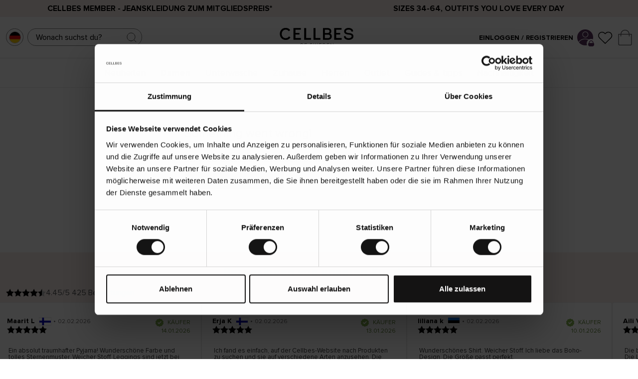

--- FILE ---
content_type: text/css; charset=UTF-8
request_url: https://www.cellbes.de/static/css/style-aa4abc6e.css
body_size: 45545
content:
.wwok4xg{margin:4rem auto;max-width:100%;padding:1rem;width:57ch}.wwok4xg a{background:#e2e2e2;border:1px solid #c3c3c3;border-radius:3px;color:#000;display:inline-block;font-weight:600;margin:1rem 0 3rem;padding:.5rem;-webkit-text-decoration:none;text-decoration:none}.wwok4xg a:hover{background:#eaeaea}.wwok4xg h1{font-size:1.5rem;margin-bottom:2rem}.wwok4xg pre{color:#585858;font-size:.875rem;line-height:1.5}.c1d61tf8{left:0;opacity:1;position:fixed;top:0;transition:opacity .4s ease-out;width:100%;z-index:2147483647}.c1d61tf8.is-finished{opacity:0}.b1rpry9j{height:2px;transition:width .1s linear}.po6xh9f{overflow:hidden}.cvu0uh1{background:rgba(0,0,0,.2);bottom:0;left:0;position:fixed;right:0;top:0;z-index:3}@font-face{font-display:swap;font-family:Trivia;font-style:normal;font-weight:600;src:url(/static/media/TriviaSerifMedium.woff2) format("woff2"),url(/static/media/TriviaSerifMedium.woff) format("woff")}@font-face{font-display:swap;font-family:Proxima Nova;font-style:normal;font-weight:300;src:url(/static/media/ProximaNovaLtRegular.woff2) format("woff2"),url(/static/media/ProximaNovaLtRegular.woff) format("woff")}@font-face{font-display:swap;font-family:Proxima Nova;font-style:normal;font-weight:500;src:url(/static/media/ProximaNova-Regular.woff) format("woff2"),url(/static/media/ProximaNova-Regular.woff2) format("woff")}@font-face{font-display:swap;font-family:Proxima Nova;font-style:normal;font-weight:600;src:url(/static/media/ProximaNovaLtSemiBold.woff2) format("woff2"),url(/static/media/ProximaNovaLtSemiBold.woff) format("woff")}@font-face{font-display:swap;font-family:Proxima Nova;font-style:normal;font-weight:800;src:url(/static/media/ProximaNova-Bold.woff) format("woff"),url(/static/media/ProximaNova-Bold.woff2) format("woff2")}html.proxima-nova-ready body{font-family:Proxima Nova,sans-serif;font-weight:400;-webkit-letter-spacing:0;-moz-letter-spacing:0;-ms-letter-spacing:0;letter-spacing:0;line-height:1;word-spacing:0}.sb78wnl{align-items:stretch;flex-direction:column;justify-content:stretch}.czotlgn,.sb78wnl{display:flex;flex:1 1 auto}.czotlgn{flex-direction:column;height:100%}.wt7iypo{align-items:center;display:flex;flex:0 1 20rem;justify-content:center;margin-bottom:2rem;max-width:31rem;position:relative;width:100%}@media (max-width:79.99rem){.wt7iypo{margin:0 auto}}.wt7iypo form,.wt7iypo input{height:100%;width:100%}.wt7iypo input{background:#fff;border:0;font-size:15px;height:46px;padding:12px 16px;text-align:left;width:100%}.wt7iypo input:focus{outline:none}.wt7iypo input::-webkit-input-placeholder,.wt7iypo input::placeholder{color:#0b0b0b;font-size:16px;font-weight:400;-webkit-letter-spacing:0;-moz-letter-spacing:0;-ms-letter-spacing:0;letter-spacing:0;line-height:22px;opacity:1;text-align:left}.wt7iypo label{background:#fff;color:#767676;display:inline-block;font-size:.75rem;margin-top:16px;padding:.5rem .5rem 0}.wt7iypo button{background:#f7ede7;border:0;color:#000;cursor:pointer;font-size:13px;font-weight:600;height:44px;-webkit-letter-spacing:1px;-moz-letter-spacing:1px;-ms-letter-spacing:1px;letter-spacing:1px;line-height:16px;margin-top:16px;outline:none;padding:14px 30px;text-align:center;text-transform:uppercase}.wt7iypo button:hover{opacity:.8!important}.e12drwh5{color:#ff4e69;font-size:14px;font-style:italic;line-height:16.94px;margin-top:.25rem;text-align:left}.c19j3j98{align-items:center;display:flex;justify-content:space-between;position:relative}.c19j3j98 .campaign-bar-item{--parts:var(--c19j3j98-0);width:calc(100%/var(--c19j3j98-0));width:calc(100%/var(--parts))}.cqgyrq8{align-items:center;background:var(--cqgyrq8-0);display:flex;justify-content:center;min-height:34px;padding:0 .5rem}@media (max-width:79.99rem){.cqgyrq8{min-height:30px;text-align:center}}.cqgyrq8 a,.cqgyrq8 p{color:var(--cqgyrq8-3);font-family:Proxima Nova;font-size:1rem;font-style:normal;font-weight:400;line-height:114.6%;-webkit-text-decoration:none;text-decoration:none;text-transform:uppercase}@media (max-width:79.99rem){.cqgyrq8 a,.cqgyrq8 p{font-size:15px}}.c1b1gv0q{bottom:0;position:absolute;right:0;top:0;z-index:1}.c1b1gv0q,.c1b1gv0q .icon-wrapper{align-items:center;display:flex;justify-content:center}.c1b1gv0q .icon-wrapper{background:#fff;border-radius:50%;box-shadow:0 0 5px 1px rgba(0,0,0,.3);height:14px;margin-right:11px;padding:4px;width:14px}.c1b1gv0q .icon-wrapper:hover{cursor:pointer}.c1b1gv0q .icon-wrapper svg{height:auto;width:9px!important}.c1b1gv0q .icon-wrapper svg use{fill:#666}.s1sl37ta{position:relative}.s80f007{background:inherit;display:flex;margin:-16px;padding:16px}.s80f007.filterCloseButton{margin:0;padding:0}.s80f007.filterCloseButton svg{height:24px;width:24px}.s80f007 svg path{fill:#000}.f1ibrffa{background-color:#fff;left:50%;max-width:min(50rem,96dvw);padding-top:23px;position:fixed;top:50%;transform:translate(-50%,-50%);width:100%;z-index:5007}@media (max-width:79.99rem){.f1ibrffa{top:16px;transform:translateX(-50%)}}.f1ibrffa .close-btn{align-items:center;display:flex;height:100%;justify-content:center;margin:0;max-height:35px;max-width:35px;padding:0;position:absolute;right:0;top:0;width:100%}.f1ibrffa .close-btn svg{height:100%;max-height:16px;max-width:16px;width:100%}.f1ibrffa>div{margin-top:16px}.w1mzoznp iframe{border:none;height:100%;max-height:80vh;max-height:80dvh;outline:none;width:100%}@media (min-width:80rem){.w1mzoznp iframe{height:80dvh;height:80vh;max-height:80dvh;max-height:80vh}}@media (max-width:79.99rem){.w1mzoznp iframe{height:calc(100vh - 71px);height:calc(100dvh - 71px);max-height:calc(100vh - 71px)}}.t1ivcol4 button{background-color:transparent;border:none;color:inherit;cursor:pointer;display:inline;font:inherit;margin:0;padding:0;-webkit-text-decoration:underline;text-decoration:underline}.ssznvjx{display:flex;flex-direction:column}.w1h5npzs{display:flex;font-size:18px;line-height:27px}.w1h5npzs .categoryText{text-align:left;width:70%}.w1h5npzs .categoryText div{padding-bottom:0!important;padding-top:50px}@media (max-width:79.99rem){.w1h5npzs .categoryText{font-size:12px;line-height:18px}.w1h5npzs .categoryText div{padding:0}}.w1h5npzs .categoryImage{padding-bottom:0!important;width:30%}.w1h5npzs .categoryImage img{width:70%}@media (max-width:79.99rem){.w1h5npzs .categoryImage img{width:80%}}.s10fgdqn{display:flex;justify-content:center;padding:30px 0}.czecd5q{line-height:1.4;padding:0 5rem;text-align:left}.czecd5q .sizeGuideTable{font-feature-settings:normal;border-collapse:collapse;border-color:grey;border-spacing:2px;box-sizing:border-box;color:inherit;display:table;font-size:medium;font-style:normal;font-variant:normal;font-weight:400;line-height:normal;margin:20px 0;text-align:left;text-indent:0;white-space:normal;width:50%}@media (max-width:79.99rem){.czecd5q .sizeGuideTable{width:100%}}.czecd5q .sizeGuideTable tr{display:table-row;height:40px;text-align:left}.czecd5q .sizeGuideTable tr:nth-child(2n){background-color:#f2f2f2}.czecd5q .sizeGuideTable th{background-color:#f2f2f2;color:#000;font-weight:400;font-weight:700;padding-left:20px}.czecd5q .sizeGuideTable td{border-spacing:0;margin-bottom:10px;margin-top:10px;padding-left:20px;text-align:left;width:100%}.czecd5q>*{margin-bottom:1.5rem}@media (max-width:79.99rem){.czecd5q{border-left:none;border-top:1px solid #d3d3d3;padding:3rem 1rem}}.czecd5q .sizeguide>div>div>div:last-of-type>div:has(.categoryText){display:flex;font-size:18px;line-height:27px}.czecd5q .sizeguide .categoryText{text-align:left;width:70%}.czecd5q .sizeguide .categoryText div{padding-bottom:0!important;padding-top:50px}@media (max-width:79.99rem){.czecd5q .sizeguide .categoryText{font-size:12px;line-height:18px}.czecd5q .sizeguide .categoryText div{padding:0}}.czecd5q .sizeguide .categoryImage{padding-bottom:0!important;width:30%}.czecd5q .sizeguide .categoryImage img{width:70%}@media (max-width:79.99rem){.czecd5q .sizeguide .categoryImage img{width:80%}}.i1iw0vwq{margin:auto;width:100%;width:var(--i1iw0vwq-0)}@media (max-width:79.99rem){.i1iw0vwq{width:var(--i1iw0vwq-2)}}.mjqp9b6{align-items:stretch;display:flex;flex:1 1 auto;flex-direction:column;justify-content:stretch;margin:0 auto;max-width:80rem;padding:0 10px;position:relative;width:100%}@media (min-width:40rem){.mjqp9b6{padding:0 20px}}.mjqp9b6.mobile-fullwidth{padding:0}.c1typqhn{background:#fff;margin:2rem 0;padding:2rem}.c1typqhn a{color:#5c5c5c;-webkit-text-decoration:none;text-decoration:none}.c1typqhn a:hover{color:#000;-webkit-text-decoration:underline;text-decoration:underline}.c1typqhn ol,.c1typqhn ul{margin-bottom:1em;margin-top:1em;padding-left:2rem}.c1typqhn ul{list-style-type:disc}.c1typqhn ol{list-style-type:decimal}.c1typqhn li{margin:.5rem 0}.c1typqhn p{margin:1rem 0}.vcd7s30{height:auto;padding-bottom:56.25%;padding-top:0;width:0}.vcd7s30 iframe{height:100%;left:0;position:absolute;top:0;width:100%}.vcd7s30.mobile-video{padding-bottom:150.77%}.vcd7s30.mobile-video iframe{left:0;position:absolute;top:0;width:100%}.s281cpt{animation:rotator-s281cpt 1.4s linear infinite}@keyframes rotator-s281cpt{0%{transform:rotate(0deg)}to{transform:rotate(270deg)}}.s281cpt .path{stroke-dasharray:187;stroke-dashoffset:0;stroke:currentColor;stroke-width:6;stroke-linecap:round;animation:dash-s281cpt 1.4s ease-in-out infinite;transform-origin:center}@keyframes dash-s281cpt{0%{stroke-dashoffset:187}50%{stroke-dashoffset:46.75;transform:rotate(135deg)}to{stroke-dashoffset:187;transform:rotate(450deg)}}.bsyf8ar{background-color:#59315f;border-color:#59315f;border-radius:4px;color:#fff;cursor:pointer;font-size:16px;height:54px;padding:.5rem 1rem}.bsyf8ar span{margin-right:12px}.bsyf8ar svg{fill:#fff;height:1em;margin-right:5px;width:1em}@media (min-width:40rem){.bsyf8ar{max-width:100%}}.bsyf8ar:disabled{border:1px solid #dedede;opacity:.5}.bsyf8ar.secondary{background-color:#fff;border:1px solid #333;color:#333}.bsyf8ar.secondary circle.path{stroke:#000}.bsyf8ar.flex-center{align-items:center;display:flex}.bsyf8ar:hover{opacity:.8}.bsyf8ar:disabled:hover{opacity:.5}.bsyf8ar.disabled{opacity:.7}.b168987g{background-color:#59315f;border-color:#59315f;border-radius:4px;color:#fff;cursor:pointer;font-size:16px;height:54px;padding:.5rem 1rem;-webkit-text-decoration:none;text-decoration:none}.b168987g span{margin-right:12px}.b168987g svg{fill:#fff;height:1em;margin-right:5px;width:1em}@media (min-width:40rem){.b168987g{max-width:100%}}.b168987g:disabled{border:1px solid #dedede;opacity:.5}.b168987g.secondary{background-color:#fff;border:1px solid #333;color:#333}.b168987g.secondary circle.path{stroke:#000}.b168987g:hover{opacity:.8}.b168987g:disabled{pointer-events:none}.b168987g:disabled:hover{opacity:.5}.b168987g.disabled{opacity:.7;pointer-events:none}.t15bfm3m{align-items:center;background-color:#59315f;border-color:#59315f;border-radius:4px;color:#fff;display:flex;font-size:16px;height:54px;justify-content:center;padding:.5rem 1rem;-webkit-text-decoration:none;text-decoration:none}.t15bfm3m span{margin-right:12px}.t15bfm3m svg{fill:#fff;height:1em;margin-right:5px;width:1em}@media (min-width:40rem){.t15bfm3m{max-width:100%}}.t15bfm3m:disabled{border:1px solid #dedede;opacity:.5}.t15bfm3m.secondary{background-color:#fff;border:1px solid #333;color:#333}.t15bfm3m.secondary circle.path{stroke:#000}.s1yqqynf{height:25px}.s1yqqynf circle.path{stroke:#fff}.c1qn7xxj{background:#ededed;border-radius:0;color:#555;font-size:13px;font-weight:600;height:40px;-webkit-letter-spacing:1px;-moz-letter-spacing:1px;-ms-letter-spacing:1px;letter-spacing:1px;line-height:40px;margin:0 5px 10px;padding:0 1.25rem;position:relative;-webkit-text-decoration:none;text-decoration:none;text-transform:uppercase}.c1qn7xxj:active,.c1qn7xxj:hover{background:#e5e5e5}.c1qn7xxj.categorylink-1{background:#59315f;color:#fff}.c1qn7xxj.categorylink-1:active,.c1qn7xxj.categorylink-1:hover{background:rgba(89,49,95,.867)}.c1qn7xxj.categorylink-1 p{margin-left:-.5rem}.c1qn7xxj.category-link{margin:0}.c1qn7xxj.startpage{height:38px;line-height:38px;padding:0 25px}@media (min-width:80rem){.c1qn7xxj.startpage{height:45px;line-height:45px;padding:0 30px}}.c1qn7xxj.solid-white{background-color:#fff!important;border:1px solid #fff}.c1qn7xxj.solid-white p{color:#0b0b0b!important}.c1qn7xxj.solid-black{background-color:#0b0b0b!important;border:1px solid #0b0b0b}.c1qn7xxj.solid-black p{color:#fff!important}.c1qn7xxj.outlined-black{background-color:transparent!important;border:1px solid #0b0b0b}.c1qn7xxj.outlined-black p{color:#0b0b0b!important}.c1qn7xxj svg{height:auto;margin-bottom:.25rem;transform:rotate(90deg);width:.75rem}@media (max-width:79.99rem){.c1qn7xxj{height:44px;line-height:45px;padding:0 1rem}.c1qn7xxj.categorylink-1:not(.no-children){margin-bottom:1.5rem}.c1qn7xxj.categorylink-1 p{margin-left:-.3rem}.c1qn7xxj.categorylink-1 svg{margin-bottom:.22rem;width:.7rem}}.c1qn7xxj p{overflow:hidden;text-align:center;text-overflow:ellipsis;white-space:nowrap}.rzq9s8c{background:#1c1c1c;border-radius:0;font-size:13px;font-weight:600;height:40px;-webkit-letter-spacing:1px;-moz-letter-spacing:1px;-ms-letter-spacing:1px;letter-spacing:1px;padding:0 1.5rem;text-transform:uppercase}@media (max-width:79.99rem){.rzq9s8c{margin-bottom:2rem}}.rzq9s8c:hover{background:#535255}.w123dfss{background:#1c1c1c;border-radius:0;font-size:13px;font-weight:600;height:40px;-webkit-letter-spacing:1px;-moz-letter-spacing:1px;-ms-letter-spacing:1px;letter-spacing:1px;text-transform:uppercase;width:178px}.w123dfss:hover{background:#1c1c1c}.m1okrthw{align-items:center;background-color:#59315f;background:#1b1b1b;border-color:#59315f;border-radius:4px;border-radius:0;color:#fff;display:flex;font-size:16px;font-size:13px;font-weight:600;height:54px;height:40px;justify-content:center;-webkit-letter-spacing:1px;-moz-letter-spacing:1px;-ms-letter-spacing:1px;letter-spacing:1px;margin:.5rem 1rem;padding:0 1.5rem;-webkit-text-decoration:none;text-decoration:none;text-transform:uppercase}.m1okrthw span{margin-right:12px}.m1okrthw svg{fill:#fff;height:1em;margin-right:5px;width:1em}@media (min-width:40rem){.m1okrthw{max-width:100%}}.m1okrthw:disabled{border:1px solid #dedede;opacity:.5}.m1okrthw.secondary{background-color:#fff;border:1px solid #333;color:#333}.m1okrthw.secondary circle.path{stroke:#000}.m1okrthw.black{background-color:#000;border:1px solid #000;color:#fff}.m1okrthw:hover{opacity:.8!important}@media (max-width:79.99rem){.m1okrthw{line-height:40px;margin:.5rem .3rem}}.f1x9puh6{align-items:center;background:var(--f1x9puh6-0);border-radius:0;color:var(--f1x9puh6-1);display:flex;height:38px;justify-content:center;line-height:1;margin:0 10px 10px;padding:0 25px;position:relative}.f1x9puh6.solid-white{background-color:#fff!important;border:1px solid #fff}.f1x9puh6.solid-white p{color:#0b0b0b!important}.f1x9puh6.solid-black{background-color:#0b0b0b!important;border:1px solid #0b0b0b}.f1x9puh6.solid-black p{color:#fff!important}.f1x9puh6.outlined-black{background-color:transparent!important;border:1px solid #0b0b0b}.f1x9puh6.outlined-black p{color:#0b0b0b!important}@media (min-width:80rem){.f1x9puh6{height:45px;padding:0 30px}}.f1x9puh6 p{font-size:13px!important;font-weight:600!important;-webkit-letter-spacing:1px!important;-moz-letter-spacing:1px!important;-ms-letter-spacing:1px!important;letter-spacing:1px!important;margin:0!important;padding:0!important;text-transform:uppercase!important}.bbi4q1f{display:flex;flex-wrap:wrap;height:-webkit-fit-content;height:-moz-fit-content;height:fit-content;justify-content:center;margin-top:30px;padding-bottom:var(--bbi4q1f-0);width:100%}@media (max-width:79.99rem){.bbi4q1f{padding-bottom:var(--bbi4q1f-2)}}.bbi4q1f.absolute{align-items:center;display:flex;justify-content:center;left:0;margin-top:0;padding:25px 20px;position:absolute;top:0}@media (min-width:80rem){.bbi4q1f.absolute{padding:30px 20px}}.bbi4q1f.absolute.MIDDLE{top:50%;transform:translateY(-50%)}.bbi4q1f.absolute.BOTTOM{bottom:0}.bbi4q1f.LEFT{justify-content:flex-start;padding-left:10px}.bbi4q1f.RIGHT{justify-content:flex-end;padding-right:10px}.bbi4q1f.CENTER{justify-content:center}.bbi4q1f.TOP{align-self:flex-start}.bbi4q1f.MIDDLE{align-self:center}.bbi4q1f.BOTTOM{align-self:flex-end}.bbi4q1f.BOTTOM:not(.bbi4q1f.BOTTOM.content-positioned){margin-top:auto}.bbi4q1f.BOTTOM.content-positioned{padding-bottom:0}.bbi4q1f.BELOW>a>div{margin-bottom:0}.bbi4q1f.content-positioned{margin-top:20px}.bbi4q1f.content-positioned.RIGHT{padding-right:0}.bbi4q1f.content-positioned.RIGHT>div:first-of-type{margin-right:0}.bbi4q1f.content-positioned.RIGHT a:last-of-type>div{margin-right:0}.bbi4q1f.content-positioned.LEFT{padding-left:0}.bbi4q1f.content-positioned.LEFT>div:first-of-type{margin-left:0}.bbi4q1f.content-positioned.LEFT a:first-of-type>div{margin-left:0}.ci4td9l{background-color:var(--ci4td9l-0);height:auto;min-height:-webkit-fit-content;min-height:-moz-fit-content;min-height:fit-content;overflow:hidden;position:relative;width:100%}.ci4td9l .box-link,.ci4td9l a{-webkit-text-decoration:none;text-decoration:none}.ci4td9l .box-link{color:#fff}.ci4td9l .link-no-image{position:relative;width:100%}@media (min-width:80rem){.ci4td9l>.column-inner{flex-direction:var(--ci4td9l-2);flex-wrap:var(--ci4td9l-3)}.ci4td9l>.column-inner .column-content{position:var(--ci4td9l-4)}}@media (max-width:79.99rem){.ci4td9l{padding:5px 0}.ci4td9l>.column-inner{flex-direction:var(--ci4td9l-6);flex-wrap:var(--ci4td9l-7)}.ci4td9l>.column-inner .column-content{position:var(--ci4td9l-8)}}.ci4td9l .column-inner{display:flex;height:100%;justify-content:center;max-height:100%;position:relative}.ci4td9l .column-inner:has(.media-container div){max-height:-webkit-fit-content;max-height:-moz-fit-content;max-height:fit-content}.ci4td9l .column-inner .media-container:has(div){height:-webkit-fit-content;height:-moz-fit-content;height:fit-content;position:relative;width:100%}.ci4td9l .column-inner>div:not(.column-inner):has(div){width:100%}@media (min-width:40rem){.ci4td9l .column-inner{min-height:120px}}@media (max-width:39.99rem){.ci4td9l .column-inner.BOTTOM{align-items:flex-end}.ci4td9l .column-inner.LEFT{justify-content:flex-start}.ci4td9l .column-inner.CENTER{justify-content:center}.ci4td9l .column-inner.RIGHT{justify-content:flex-end}}.ci4td9l .column-inner .video-poster{height:100%!important;padding-bottom:0!important;position:absolute;width:100%}.ci4td9l .column-content{bottom:0;color:var(--ci4td9l-11);display:flex;flex:1 1;flex-direction:column;height:100%;left:0;padding:30px 20px;position:absolute;right:0;text-align:center;top:0}@media (max-width:79.99rem){.ci4td9l .column-content{padding:25px 20px}.ci4td9l .column-content.cta-below-desktop{padding-bottom:0}}@media (min-width:80rem){.ci4td9l .column-content.cta-below-desktop{padding-bottom:0}}.ci4td9l .column-content.TOP,.ci4td9l .column-content.TOP .content-positioner{justify-content:flex-start}.ci4td9l .column-content.MIDDLE,.ci4td9l .column-content.MIDDLE .content-positioner{justify-content:center}.ci4td9l .column-content.BOTTOM,.ci4td9l .column-content.BOTTOM .content-positioner{justify-content:flex-end}.ci4td9l .column-content.LEFT,.ci4td9l .column-content.LEFT .content-positioner{align-items:flex-start}.ci4td9l .column-content.LEFT .content-positioner .text-content{text-align:left}.ci4td9l .column-content.LEFT .content-positioner .text-content .bg{margin-right:0 auto 10px}.ci4td9l .column-content.CENTER,.ci4td9l .column-content.CENTER .content-positioner{align-items:center}.ci4td9l .column-content.CENTER .content-positioner .text-content{text-align:center}.ci4td9l .column-content.CENTER .content-positioner .text-content .bg{margin:0 auto 10px}.ci4td9l .column-content.RIGHT,.ci4td9l .column-content.RIGHT .content-positioner{align-items:flex-end}.ci4td9l .column-content.RIGHT .content-positioner .text-content{text-align:right}.ci4td9l .column-content.RIGHT .content-positioner .text-content .bg{margin-left:auto 10px}.ci4td9l .column-content.no-image{position:relative;width:100%}.ci4td9l .column-content.no-image>div{transform:none}.ci4td9l .column-content .content-positioner{display:flex;flex-direction:column;height:100%;max-width:var(--ci4td9l-14);width:100%}.ci4td9l .column-content .content-positioner .text-content.margins{margin-top:auto}.ci4td9l .column-content .content-positioner .text-shadow{text-shadow:0 2px 11px rgba(0,0,0,.4)}@media (max-width:79.99rem){.ci4td9l .column-content .content-positioner{max-width:100%}}.ci4td9l .column-content .content-positioner *{-webkit-text-decoration:none;text-decoration:none}.ci4td9l .column-content .content-positioner .stmuu6s{font-family:Proxima Nova;font-size:24px;font-weight:700;margin-bottom:10px}.ci4td9l .column-content .content-positioner .stmuu6s.bg{padding:5px 15px;width:-webkit-fit-content;width:-moz-fit-content;width:fit-content}@media (max-width:79.99rem){.ci4td9l .column-content .content-positioner .stmuu6s{font-size:18px}}.ci4td9l .column-content .content-positioner .xl-percent{font-size:200px;font-weight:800}@media (max-width:79.99rem){.ci4td9l .column-content .content-positioner .xl-percent{font-size:120px;font-weight:800}}.ci4td9l .column-content .content-positioner .xl-title{font-size:120px;font-weight:800}@media (max-width:79.99rem){.ci4td9l .column-content .content-positioner .xl-title{font-size:70px;font-weight:800}}.ci4td9l .column-content .content-positioner h2{font-family:Proxima Nova;font-size:3rem;font-weight:700}@media (max-width:79.99rem){.ci4td9l .column-content .content-positioner h2{font-size:2rem}}.ci4td9l .column-content .content-positioner p{font-size:18px;line-height:1.4;margin:10px auto 0;max-width:800px}.ci4td9l .column-content .content-positioner p.large{font-size:40px;font-weight:800;line-height:1.1;margin:0 auto}@media (max-width:79.99rem){.ci4td9l .column-content .content-positioner p.large{font-size:24px;font-weight:800;line-height:1.1}}.ci4td9l .column-content #newsletter{margin:0 auto 20px;max-width:300px;padding:0 20px!important;text-align:center;width:100%}.bv6nn7k{background:var(--bv6nn7k-0);border-radius:60px;color:var(--bv6nn7k-1);font-size:14px;height:25px;line-height:25px;padding:0 10px;position:absolute;right:10px;top:10px}.g1yfl89j{overflow:hidden;width:100%}.g1yfl89j p img{height:100%;object-fit:cover;width:100%}.sj0gim2{width:100%}.w14jrdaz{align-items:stretch;display:flex;gap:10px;justify-content:center;left:50%;margin:0;max-width:1920px;padding:0;position:relative;transform:translateX(-50%);width:100vw}@media (min-width:80rem){.w14jrdaz{left:var(--w14jrdaz-4);margin:var(--w14jrdaz-6);max-width:var(--w14jrdaz-2);padding:var(--w14jrdaz-7);transform:var(--w14jrdaz-5);width:var(--w14jrdaz-3)}}.w14jrdaz>div{margin:5px 0}@media (max-width:79.99rem){.w14jrdaz>div{padding:var(--w14jrdaz-9)}.w14jrdaz>div span{font-size:1rem}}@media (max-width:79.99rem){.w14jrdaz{display:block}}.l5eg4tr{bottom:0;left:0;position:absolute;right:0;-webkit-text-decoration:none;text-decoration:none;top:0}.w1ummhbd{background:var(--w1ummhbd-0);background-position:50%;background-repeat:no-repeat;background-size:cover;color:var(--w1ummhbd-1);display:flex;flex-direction:column;gap:20px;justify-content:center;max-height:-webkit-fit-content;max-height:-moz-fit-content;max-height:fit-content;min-height:250px;width:100%}@media (max-width:79.99rem){.w1ummhbd{margin-top:5px;max-height:-webkit-fit-content;max-height:-moz-fit-content;max-height:fit-content;min-height:250px;padding:12px}}.w1ummhbd a{color:inherit;height:100%;-webkit-text-decoration:none;text-decoration:none;width:100%}.w1ummhbd a:visited{color:inherit}.p5dza6i{font-size:16px;font-weight:700;line-height:normal;text-align:center}@media (max-width:79.99rem){.p5dza6i{font-size:14px}}.hijdatc{font-size:30px;font-weight:700;line-height:1.1;text-align:center}@media (max-width:79.99rem){.hijdatc{font-size:20px}}.c1e8pmbe{font-size:13px;font-weight:400;line-height:18px;text-align:center}@media (max-width:79.99rem){.c1e8pmbe{font-size:12px;line-height:1.2}}.bnahwvb{align-items:center;display:flex;flex-wrap:wrap;gap:10px;justify-content:center;pointer-events:none;position:relative;z-index:1}.bnahwvb a{pointer-events:all}.q12o2pml{position:relative}.b7y9g4n{align-items:center;border:1px solid #fff;display:flex;font-size:13px;font-weight:600;height:54px;justify-content:center;-webkit-letter-spacing:1px;-moz-letter-spacing:1px;-ms-letter-spacing:1px;letter-spacing:1px;-webkit-text-decoration:none;text-decoration:none;width:-webkit-fit-content!important;width:-moz-fit-content!important;width:fit-content!important}.b7y9g4n.button{height:35px;padding:0 20px}@media (max-width:79.99rem){.b7y9g4n.button{height:35px;padding:0 15px}}@media (min-width:40rem){.b7y9g4n{height:35px;max-width:100%}}.b7y9g4n:disabled{border:1px solid #dedede;opacity:.5}.cs3jg27.mjqp9b6{flex-wrap:wrap;justify-content:space-between}.cs3jg27.mjqp9b6,.ly6jfdh{display:flex;flex-direction:row;width:100%}.ly6jfdh{align-items:flex-start;height:100%;min-height:100vh;padding:24px}.ly6jfdh,.w1i9zqx7{justify-content:center}.w1i9zqx7{align-items:stretch;display:flex;margin:auto;max-width:1280px;overflow:hidden;padding:0 20px;width:100%}@media (max-width:79.99rem){.w1i9zqx7{-webkit-overflow-scrolling:touch;overflow-scrolling:touch;display:flex;flex-wrap:nowrap;justify-content:flex-start;overflow-x:scroll;padding:0 15px;position:relative}.w1i9zqx7::-webkit-scrollbar,.w1i9zqx7::-webkit-scrollbar-thumb,.w1i9zqx7::-webkit-scrollbar-track{background-color:transparent;display:none}.w1i9zqx7::-webkit-scrollbar{display:none}}.t1kgmoy6{color:#535255;font-size:32px;font-weight:200;margin-bottom:18px;text-align:center}@media (max-width:79.99rem){.t1kgmoy6{font-size:24px;margin-bottom:12px}}.i19mosoy{color:#444;height:100%;padding:10px 10px 60px;position:relative;text-align:center}.i19mosoy h4{font-size:25px;font-weight:700;line-height:1.2;margin-bottom:5px;padding:15px 10px 0}@media (max-width:79.99rem){.i19mosoy h4{font-size:22px;min-height:60px;padding:20px 10px 0}}.f1kbyglu{background:#fff;border:1px solid #000;border-radius:0;bottom:10px;color:#000;display:inline-block;font-size:13px;font-weight:600;height:45px;left:50%;-webkit-letter-spacing:1px;-moz-letter-spacing:1px;-ms-letter-spacing:1px;letter-spacing:1px;line-height:45px;max-width:100%;overflow:hidden;padding:0 25px;position:absolute;text-overflow:ellipsis;text-transform:uppercase;transform:translateX(-50%);white-space:nowrap}@media (max-width:79.99rem){.f1kbyglu{height:38px;line-height:38px;padding:0 20px}}.c17alqbw{display:flex;flex:1 1;flex-direction:column;margin-left:5px;margin-right:5px;-webkit-text-decoration:none;text-decoration:none}@media (max-width:79.99rem){.c17alqbw{flex:1 0 25%;flex:none;position:relative;width:70vw}}.s1y2mnq2{background:#efefef;border-radius:100%;height:40px;line-height:40px;position:absolute;right:20px;text-align:center;top:45%;transform:translateY(-50%);width:40px;z-index:1}.s1y2mnq2 svg{height:22px;margin-top:-2px;width:10px}.s1y2mnq2 svg path{fill:#0e0e0e}.o1m659yz{position:relative}.c1twiya9{width:100%}.w19id0iw.mjqp9b6{left:50%;margin:var(--w19id0iw-0);padding:0;position:relative;transform:translateX(-50%);width:100vw}@media (min-width:40rem){.w19id0iw.mjqp9b6{left:var(--w19id0iw-3);max-width:var(--w19id0iw-6);padding:var(--w19id0iw-5);transform:var(--w19id0iw-4);width:var(--w19id0iw-2)}}.if9pqc9{display:block;padding:5px 0;width:100%}.if9pqc9 h2{color:#535255;font-size:32px;font-weight:200;margin-bottom:18px;text-align:center}@media (max-width:79.99rem){.if9pqc9 h2{font-size:24px;margin-bottom:12px}.if9pqc9.horizontal{padding:5px}}.l1vypcl3{position:relative}.l1vypcl3 .category-link{align-items:center;display:block;display:flex;justify-content:center;left:50%;min-width:117px;position:absolute;transform:translateX(-50%)}.l1vypcl3 .category-link p{font-size:13px;font-weight:600;line-height:15.83px;text-transform:uppercase}.v1iuakj{grid-gap:10px;align-items:center;display:grid;grid-template-columns:repeat(4,1fr);justify-content:space-between;width:100%}@media (max-width:79.99rem){.v1iuakj{grid-template-columns:repeat(2,1fr)}}@media (max-width:17.99em){.v1iuakj{grid-template-columns:repeat(1,1fr)}}.v1iuakj .l1vypcl3{height:100%;min-height:429px;width:100%}@media (max-width:79.99rem){.v1iuakj .l1vypcl3{min-height:496px}}@media (max-width:39.99rem){.v1iuakj .l1vypcl3{min-height:233px}}.v1iuakj .l1vypcl3 .category-link{background:var(--v1iuakj-5);bottom:40px;color:var(--v1iuakj-6)}@media (max-width:79.99rem){.v1iuakj .l1vypcl3 .category-link{bottom:48px;padding:11px 24px}}@media (max-width:39.99rem){.v1iuakj .l1vypcl3 .category-link{bottom:24px}}.h9qzzif{position:relative}.h9qzzif,.h9qzzif .l1vypcl3{width:100%}.h9qzzif .l1vypcl3 a{background:var(--h9qzzif-1);bottom:40px;color:var(--h9qzzif-2)}@media (max-width:79.99rem){.h9qzzif .l1vypcl3 a{bottom:48px;padding:11px 24px}}@media (max-width:39.99rem){.h9qzzif .l1vypcl3 a{bottom:24px}}.atm1a8r{align-items:center;background:#fff;cursor:pointer;display:flex;height:40px;justify-content:center;position:absolute;top:50%;transform:translateY(-50%);width:40px;z-index:1}.atm1a8r.next{right:-6.5px}.atm1a8r.next svg{transform:rotate(-90deg)}.atm1a8r.prev{left:-5.5px}.atm1a8r.prev svg{transform:rotate(90deg)}.atm1a8r .swiper-button-disabled{display:none;pointer-events:none}.i6125fq{height:100%;min-height:inherit;width:100%}.i6125fq [data-flight-image-container]{min-height:inherit}.s6skpyr{height:var(--s6skpyr-0);width:100%}.l11hkopt.mjqp9b6{align-items:center;position:relative}.l11hkopt.mjqp9b6 h2{font-size:40px;line-height:1.15;margin:0 0 1.5rem;text-align:center}@media (max-width:79.99rem){.l11hkopt.mjqp9b6 h2{font-size:32px}}.l11hkopt.mjqp9b6.horizontal{padding:0 7px}.l11hkopt.mjqp9b6.horizontal>div{flex-wrap:nowrap;overflow-x:auto}@media (max-width:79.99rem){.l11hkopt.mjqp9b6.horizontal>div{justify-content:flex-start}}.l11hkopt.mjqp9b6.horizontal:after{background:linear-gradient(270deg,#fff,hsla(0,0%,100%,0));bottom:0;content:" ";display:block;pointer-events:none;position:absolute;right:-1px;top:0;width:74px}.leyqmok{align-items:center;background:transparent;display:flex;flex-direction:row;flex-wrap:wrap;justify-content:center;margin:0 -5px;max-width:100%;position:relative;width:-webkit-fit-content;width:-moz-fit-content;width:fit-content}.leyqmok.custom a{background:var(--leyqmok-0);border:1px solid var(--leyqmok-0);color:var(--leyqmok-1)}.leyqmok.custom a:active,.leyqmok.custom a:hover{background:var(--leyqmok-0)}.leyqmok.horizontal{flex-wrap:nowrap;justify-content:flex-start;overflow-x:auto}.leyqmok::-webkit-scrollbar{height:3px;width:2px}.leyqmok::-webkit-scrollbar-track{background:#f7f7f7}.leyqmok::-webkit-scrollbar-thumb{background-color:hsla(0,0%,70%,.467);border-radius:2px}.r140ersr{background-color:transparent;box-shadow:none;color:#59315f;cursor:pointer;display:inline-flex;display:block;font-size:14px;font-weight:600;line-height:21px;margin:8px auto 0;text-align:left}.r140ersr>svg{align-self:center;margin-left:6px}.ruoj2gf{background:#fff;display:contents;width:100%}.ruoj2gf a{color:#5c5c5c;-webkit-text-decoration:none;text-decoration:none}.ruoj2gf a:hover{color:#000;-webkit-text-decoration:underline;text-decoration:underline}.ruoj2gf ol,.ruoj2gf ul{margin-bottom:1em;margin-top:1em;padding-left:2rem}.ruoj2gf ul{list-style-type:disc}.ruoj2gf ol{list-style-type:decimal}.ruoj2gf li{margin:.5rem 0}.ruoj2gf p{margin:1rem 0}.ruoj2gf p.read-more{color:#000;font-size:16px;margin:0 0 1rem;-webkit-text-decoration:underline;text-decoration:underline}@media (max-width:79.99rem){.ruoj2gf p.read-more{font-size:14px}}.ruoj2gf span{color:#0b0b0b;display:contents;font-size:14px;font-weight:600;white-space:nowrap}.ruoj2gf span:hover{cursor:pointer}.dtl7g2w{line-height:21px}.dtl7g2w.ellipsis p{display:inline;margin-bottom:0}.dtl7g2w.line-clamp{line-clamp:2;-webkit-line-clamp:2;box-orient:vertical;-webkit-box-orient:vertical;display:-webkit-box;overflow:hidden;text-overflow:ellipsis}.dtl7g2w.line-clamp h2:not(:first-child),.dtl7g2w.line-clamp p:not(:first-child),.dtl7g2w.line-clamp ul:not(:first-child){display:none}.dtl7g2w.max-height{max-height:var(--dtl7g2w-0);overflow:hidden;white-space:nowrap}.dtl7g2w a{font-size:16px;font-weight:700;-webkit-text-decoration:underline;text-decoration:underline}@media (max-width:79.99rem){.dtl7g2w a{font-size:14px}}.r118wquw{margin:auto auto 15px;max-width:600px}@media (max-width:79.99rem){.r118wquw{padding-bottom:1rem;padding-left:10px;padding-right:10px}}.wfsqmst .visually-hidden{-webkit-clip:rect(0 0 0 0);clip:rect(0 0 0 0);border:0;-webkit-clip-path:inset(50%);clip-path:inset(50%);display:block;margin:0 -1px -1px 0;overflow:hidden;padding:0;position:absolute;z-index:-1}.o1v23gro{-webkit-text-decoration:line-through;text-decoration:line-through}.bw5nwwd{height:100%;width:100%}.b1sx4slz{position:absolute;z-index:1}.b11hbbze.b1sx4slz{left:0;top:0}.bjfg2yl.b1sx4slz{right:0;top:0}.bjxrflz.b1sx4slz{bottom:0;left:0}.ba873gr.b1sx4slz{bottom:0;right:0}.p1kgh9s4{align-items:center;display:flex;justify-content:center}.p1kgh9s4.with-badge span{position:absolute;z-index:1}.r1txgoyk{background:#fff;border:1px solid silver;border-radius:50%;padding:.5em;position:absolute;right:.5em;top:.5em}.r1txgoyk svg{height:1.25em;width:1.25em}.w1i2lfow{font-size:1rem;position:relative}.w1i2lfow a{color:inherit;display:block;-webkit-text-decoration:none;text-decoration:none}.w1i2lfow .product-card-detail{line-height:1.35;margin-top:10px}.w1i2lfow .product-card-detail .product-card-info{position:relative}.w1i2lfow .product-card-detail h3{font-size:1rem;max-width:90%}.w1i2lfow .product-card-detail h3,.w1i2lfow .product-card-detail h4{font-family:Proxima Nova;margin-bottom:5px;overflow:hidden;text-overflow:ellipsis;white-space:nowrap}.w1i2lfow .product-card-detail h4{color:#535255;font-size:12px;font-weight:400;max-width:220px}.w1i2lfow .package-badge{background:#000;color:#fff;font-size:14px;padding:3px 6px}.w1i2lfow .price-package-wrapper{align-items:center;display:flex}.w1i2lfow .price-package-wrapper .package-price-label{color:grey;font-size:12px;margin-left:5px}.w1i2lfow .badge-top-right{top:3em}.w1i2lfow.shop-the-look-startPage{display:flex;justify-content:space-between!important;padding:0!important}.w1i2lfow.shop-the-look-startPage .product-image{width:40%}.w1i2lfow.shop-the-look-startPage .product-card-detail{display:block;width:60%}.w1i2lfow .remove-button{left:86px!important;position:absolute;top:12px!important;width:-webkit-fit-content;width:-moz-fit-content;width:fit-content}.b6yz0gt{width:100%}.b1rxakip{left:var(--b1rxakip-4);margin:var(--b1rxakip-2);max-width:var(--b1rxakip-1);overflow:hidden;padding:var(--b1rxakip-3);position:relative;transform:var(--b1rxakip-5);width:var(--b1rxakip-0)}@media (min-width:80rem){.b1rxakip{padding:var(--b1rxakip-7)}}.b1rxakip+.background-video{margin-top:-1px}.b1s7py8j{position:relative}.b1s7py8j:after{content:" ";display:block;padding-bottom:120%}@media (min-width:50rem){.b1s7py8j:after{height:var(--b1s7py8j-2);max-height:var(--b1s7py8j-3);padding-bottom:var(--b1s7py8j-1)}}@media (min-width:2560px){.b1s7py8j:after{height:auto;max-height:none;padding-bottom:56.25%}}.b1fcu5dk{height:100%;position:absolute;width:100%}.b1fcu5dk video{-webkit-clip-path:inset(1px 1px);clip-path:inset(1px 1px);height:calc(100% + 2px)!important;margin-left:-1px;margin-top:-1px;object-fit:cover;object-position:50% 28%;width:calc(100% + 2px)!important}.b4dcp6k{display:var(--b4dcp6k-0);height:100%;position:absolute;width:100%}.b4dcp6k>div{padding-bottom:120%!important}@media (min-width:50rem){.b4dcp6k>div{height:var(--b4dcp6k-3)!important;max-height:var(--b4dcp6k-4)!important;padding-bottom:var(--b4dcp6k-2)!important}}@media (min-width:2560px){.b4dcp6k>div{height:auto!important;max-height:none!important;padding-bottom:56.25%!important}}.b4dcp6k img{object-fit:cover!important;object-position:50% 28%!important}.bm6t25x{align-items:center;color:#fff;display:flex;flex-direction:column;height:100%;justify-content:var(--bm6t25x-0);padding:25px 20px;position:absolute;width:100%}.b3zlga5{color:var(--b3zlga5-0);font-family:Proxima Nova;font-size:3rem;font-weight:700;text-align:center}@media (max-width:39.99rem){.b3zlga5{font-size:2rem}}.bm8ab2g{color:var(--bm8ab2g-0);font-family:Proxima Nova;font-size:24px;font-weight:700;margin-bottom:10px;text-align:center}@media (max-width:39.99rem){.bm8ab2g{font-size:18px}}.b1mpuazk{color:var(--b1mpuazk-0);font-size:18px;line-height:1.4;margin:10px auto 0;max-width:800px;text-align:center}.bc5cnhw{margin-top:20px}.bc5cnhw a{-webkit-text-decoration:none;text-decoration:none}.b1x0kmw4{align-items:center;background-color:transparent;display:flex;height:56px;justify-content:center;position:absolute;right:1rem;top:1rem;width:56px}@media (min-width:50rem){.b1x0kmw4{right:2rem;top:2rem}}.b1x0kmw4.background-video-button-light svg circle,.b1x0kmw4.background-video-button-light svg rect{fill:#fff;stroke:#fff}.b1x0kmw4.background-video-button-light svg path{stroke:#fff}.b5ikl0g{display:block;font-size:12px;margin-bottom:4px;max-width:-webkit-fit-content;max-width:-moz-fit-content;max-width:fit-content;text-align:left}.b5ikl0g span{display:inline-block;font-size:12px;line-height:16px;padding:2px 8px;position:relative;width:auto}.b5ikl0g.outlet{background-color:#af121f;color:#fff;text-align:center}.b5ikl0g.news,.b5ikl0g.pack{background-color:#fff;color:#000}.b5ikl0g.deal{background-color:#6b6c6a;color:#fff}.b5ikl0g.blackweek,.b5ikl0g.equestrian{background-color:#000;color:#fff}.b5ikl0g.member{background-color:#f7ede7;border:1px solid #666;color:#000;font-weight:600}.b5ikl0g.w-border{border:1px solid #5e5e5e}.b1szgs5c{background-color:hsla(0,0%,100%,.8);border-radius:50%;height:28px;pointer-events:none;width:28px}.b1szgs5c,.fgb8cxm{align-items:center;display:flex;justify-content:center}.fgb8cxm{background-color:transparent;color:#000;padding:6px;position:absolute;right:0;top:0;z-index:2}.fgb8cxm svg{fill:#fff;pointer-events:none;position:relative}.fgb8cxm[aria-pressed=true] svg{fill:#000}.fgb8cxm.large .b1szgs5c{height:40px;width:40px}@media (min-width:80rem){.fgb8cxm.large{right:calc(2% - 6px)}}@media (max-width:79.99rem){.fgb8cxm.large{right:calc(5% - 6px)}}.cq75ys6{background-color:#fff}@media (min-width:40rem){.cq75ys6{width:320px}}@media (max-width:39.99rem){.cq75ys6{width:100%}}.c1a8mzsf{background-color:#59315f;background:#00773c;border-color:#59315f;border-radius:4px;border-radius:30px;color:#fff!important;color:#fff;font-size:16px;font-weight:600;height:54px;line-height:1.5;margin:8px;padding:16px;text-align:center}.c1a8mzsf span{margin-right:12px}.c1a8mzsf svg{fill:#fff;height:1em;margin-right:5px;width:1em}@media (min-width:40rem){.c1a8mzsf{max-width:100%}}.c1a8mzsf:disabled{border:1px solid #dedede;opacity:.5}.c1a8mzsf.secondary{background-color:#fff;border:1px solid #333;color:#333}.c1a8mzsf.secondary circle.path{stroke:#000}.c1a8mzsf.disabled{pointer-events:none}.c1a8mzsf:hover{color:#fff}.p1i58doo{margin-right:1rem;width:5rem}.pjx0jqi{display:flex;flex-direction:column;height:100%;width:100%}.pjx0jqi a{-webkit-text-decoration:none;text-decoration:none}.pjx0jqi a:hover{color:#fff;opacity:.8;-webkit-text-decoration:none;text-decoration:none}.p3e3eyv{align-items:flex-start;display:flex;flex-direction:row;margin:16px}.p41hym0{color:#000;display:flex;flex-direction:column;flex-grow:1}.p41hym0 .pricewrapper{display:flex;flex-direction:row;padding:5px 0}.p41hym0 .new-price{color:#af121f;font-size:1.5rem;font-weight:600;margin-right:8px;white-space:nowrap}.p41hym0 .old-price{align-self:center;color:#707070;font-size:1.1rem;font-weight:600;justify-self:center;white-space:nowrap}.hrfqnnj{font-family:Proxima Nova!important;font-size:16px;margin-bottom:8px}.ednkb9d,.p1jc6jl9{font-size:12px}.ednkb9d{color:red;margin-top:8px}.d1x2p8tw global([data-flight-dropdown-open="false"] [data-flight-dropdown-items]){display:none}.sodyy7{position:relative}.sodyy7 [data-flight-dropdown-button]{border:1px solid silver;border-radius:3px;padding:.5em 1em}.sodyy7 [data-flight-dropdown-items]{background:#fff;display:block;left:0;outline:none;position:absolute;top:100%;white-space:nowrap;z-index:2}.sodyy7 [data-flight-dropdown-item]{border-top:1px solid silver;cursor:pointer;padding:.5em 1em;white-space:nowrap}.sodyy7 [data-flight-dropdown-item]:hover{color:blue}.s1hpyyki{position:relative}.s1ykeed{position:absolute;right:10px;top:50%;transform:translateY(-50%)}.p11q3z0t.s1ykeed button{background:inherit}.p11q3z0t.s1ykeed.hidden{opacity:.5}.p11q3z0t.s1ykeed.hidden:hover{opacity:1}.i242bd7{-webkit-appearance:none;background:#fcfcfc;border:1px solid #000;border-radius:0;font-family:Proxima Nova;font-size:16px;font-weight:600;height:40px;padding:10px 40px 10px 10px;width:100%}.i242bd7.disabled{background:#fff;color:grey}.th6pzt{background:#fcfcfc;border:1px solid #dedede;display:block;font-family:Proxima Nova;font-size:16px;font-weight:600;height:100px;padding:10px 40px 10px 10px;width:100%}.th6pzt.disabled{background:#fff;color:grey}.w1vejok9{clear:both;margin-bottom:1.5rem}.w1vejok9.newsletter{margin:0}.w1vejok9.disabled{opacity:.5}.w1vejok9.my-profile input{font-size:16px;font-weight:400;line-height:16.94px}.w1vejok9.my-profile span{font-size:14px;line-height:16.94px}.w1vejok9 select{online:none;border:1px solid #dedede;padding:10px 40px 10px 10px;width:100%}.w1vejok9 .relative{margin-bottom:.25rem;position:relative}.e76cugz{color:#eb0000;font-size:12px;font-style:italic;font-weight:400!important;position:absolute}.lsqb3d4{display:block;font-size:12px;margin-bottom:.25rem}.lsqb3d4 .req{color:#000;font-size:14px;font-style:italic!important;font-weight:400;line-height:16.94px;margin-left:.5em}.lsqb3d4.disabled{color:grey}.w9cy8li{background:#fff;display:flex;flex-direction:column;gap:16px;min-width:554px;padding:48px;position:relative}.w9cy8li .e76cugz{left:0;top:calc(100% + 4px)}.w9cy8li .w1vejok9{margin-bottom:0}@media (max-width:79.99rem){.w9cy8li{max-width:calc(100% - 16px);min-width:0;padding:48px 24px;width:100%}}.w9cy8li .lsqb3d4{color:#0b0b0b;font-size:14px;font-weight:400;line-height:20px;text-align:left}.w9cy8li .lsqb3d4 span{font-size:inherit;font-weight:inherit;line-height:inherit}.w9cy8li .lsqb3d4 span.req{float:right}.w9cy8li input{border:1px solid #dddcdd;font-size:16px;font-weight:400;line-height:22px;padding:12px 16px;text-align:left}.w9cy8li .close{align-items:center;background-color:#f7f7f7;border:none;cursor:pointer;display:flex;height:35px;justify-content:center;padding:9.5;position:absolute;right:0;text-align:left;top:0;width:35px}.w9cy8li .close svg{fill:#0b0b0b}.w9cy8li .close svg path,.w9cy8li .close svg use,.w9cy8li .close svg use svg{fill:inherit}.w9cy8li .submit-btn{align-items:center;display:flex}.w9cy8li h3{font-size:24px;font-weight:700;line-height:32px;text-align:var(--w9cy8li-6);width:100%}.w9cy8li .preamble{font-size:16px;font-weight:400;line-height:22px;text-align:var(--w9cy8li-6)}.w9cy8li button{margin:var(--w9cy8li-8)}.s1omy01{background-color:#1c1c1c;border-radius:0;font-size:13px;font-weight:600;height:44px;-webkit-letter-spacing:1px;-moz-letter-spacing:1px;-ms-letter-spacing:1px;letter-spacing:1px;line-height:16px;padding:14px 30px;text-align:center;text-transform:uppercase;width:-webkit-fit-content;width:-moz-fit-content;width:fit-content}.s1omy01.disabled{background-color:rgba(28,28,28,.698)}.s13s8wmy{align-items:center;background-color:transparent;border:none;color:#0b0b0b;display:flex;flex-grow:1;font-size:11px;font-weight:400;height:100%;-webkit-letter-spacing:1px;-moz-letter-spacing:1px;-ms-letter-spacing:1px;letter-spacing:1px;line-height:15px;pointer-events:auto;text-align:left;-webkit-text-decoration:underline;text-decoration:underline;-webkit-text-decoration:none;text-decoration:none;text-transform:uppercase;text-underline-offset:3px;white-space:nowrap}.s13s8wmy,.s13s8wmy p{overflow:hidden;text-overflow:ellipsis}.s13s8wmy p{border-bottom:1px solid #0b0b0b;display:inline-block;max-width:100%}@media (max-width:79.99rem){.s13s8wmy{height:50px}}.ccd88c1{z-index:9999}.ccd88c1,.mplkas3{align-items:center;display:flex;height:100%;justify-content:center;width:100%}.mplkas3{position:relative}.s1o5tgq6 label{align-items:center;display:flex;font-size:.875em}.s1o5tgq6 .invalid label{color:#eb5757}.s1o5tgq6 .missingVariant{background:#eb5757;height:10px;margin-right:.25em;width:10px}.s1o5tgq6.shopthelookstartpage{display:flex;justify-content:space-between;margin-right:10px;width:49%}.s1o5tgq6.shopthelookstartpage [data-flight-dropdown-button]{font-size:16px;padding:.5em 1.2em .5em 20px}@media (max-width:79.99rem){.s1o5tgq6.shopthelookstartpage{width:100%!important}}.s1o5tgq6.shopthelookstartpage svg{position:relative!important;right:0!important;top:0!important;transform:none!important}.s1o5tgq6.shopthelookstartpage button{display:flex;height:40px;justify-content:space-between;text-overflow:ellipsis;white-space:nowrap;width:100%!important}@media (max-width:79.99rem){.s1o5tgq6.shopthelookstartpage button{margin-bottom:5px}}.s1o5tgq6.shopthelookstartpage div{width:100%}@media only screen and (max-width:350px){.s1o5tgq6.shopthelookstartpage ul{max-height:55vw!important}}@media (min-width:370px) and (max-height:670px){.s1o5tgq6.shopthelookstartpage ul{max-height:60vw!important}}@media only screen and (min-width:400px){.s1o5tgq6.shopthelookstartpage ul{max-height:44vw!important}}@media (max-width:79.99rem){.s1o5tgq6.shopthelookstartpage ul{max-height:67vw}}.s1o5tgq6.shopthelookstartpage li{font-size:16px!important}.s1o5tgq6.shopthelookstartpage label{display:none}@media (max-width:79.99rem){.s1o5tgq6.shopthelookstartpage [data-flight-dropdown-button]{margin-bottom:10px}.s1o5tgq6.shopthelookstartpage label{display:none}.s1o5tgq6.shopthelookstartpage button svg{top:auto!important;transform:rotate(180deg)!important}.s1o5tgq6.shopthelookstartpage [data-flight-dropdown-button]+ul[data-flight-dropdown-items]{padding-bottom:0}.s1o5tgq6.shopthelookstartpage [data-flight-dropdown-open=true] [data-flight-dropdown-button]{border-bottom-left-radius:0!important;border-bottom-right-radius:0!important;border-top-left-radius:0!important;border-top-right-radius:0!important}.s1o5tgq6.shopthelookstartpage [data-flight-dropdown-open=true] [data-flight-dropdown-button]{border-bottom-color:initial}.s1o5tgq6.shopthelookstartpage [data-flight-dropdown-items]{bottom:calc(100% - 1px);top:auto}.s1o5tgq6.shopthelookstartpage ul{border-bottom-left-radius:0!important;border-bottom-right-radius:0!important;border-top:1px solid!important;border-top-left-radius:0;border-top-right-radius:0;overflow:scroll;padding-bottom:0}}.s1o5tgq6 button,.s1o5tgq6 div{border-radius:0!important}.s1o5tgq6 button:focus,.s1o5tgq6 div:focus{border-radius:0!important}.s1o5tgq6 [data-flight-dropdown-button]{border-radius:0!important}.s1o5tgq6 [data-flight-dropdown-button]{align-items:center;background:#fff;border:1px solid #bbb;display:flex;font-size:14px;font-weight:400;height:40px;justify-content:flex-start;-webkit-letter-spacing:.5px;-moz-letter-spacing:.5px;-ms-letter-spacing:.5px;letter-spacing:.5px;padding:.5em 2.5em .5em 20px;text-align:center;text-transform:none;width:100%}.s1o5tgq6 [data-flight-dropdown-button]>svg{position:absolute;right:20px;top:50%;transform:translateY(-50%)}@media (max-width:79.99rem){.s1o5tgq6 [data-flight-dropdown-button]>svg{right:15px}}.s1o5tgq6 [data-flight-dropdown-button][aria-expanded=false][aria-haspopup=menu]{border-radius:0!important}.s1o5tgq6 [data-flight-dropdown-button]:focus,.s1o5tgq6 [data-flight-dropdown-button][aria-expanded=true]{border-bottom-left-radius:0!important;border-bottom-right-radius:0!important;border-top-left-radius:0!important;border-top-right-radius:0!important}.s1o5tgq6 [data-flight-dropdown-button]:focus,.s1o5tgq6 [data-flight-dropdown-button][aria-expanded=true]{outline:none}@media (max-width:79.99rem){.s1o5tgq6 [data-flight-dropdown-button]{height:40px;padding:0 15px}}.s1o5tgq6 [data-flight-dropdown-button]+ul[data-flight-dropdown-items]{border-bottom-left-radius:0;border-bottom-right-radius:0;border-color:#bbb;border-top:0;padding-bottom:0}.s1o5tgq6 [data-flight-dropdown-button]+ul[data-flight-dropdown-items]>li[data-flight-dropdown-item]{align-items:center;border:0;border-top:1px solid #ddd;column-gap:24px;display:flex;font-size:14px;justify-content:space-between;padding:0;position:relative;transition-duration:.3s}.s1o5tgq6 [data-flight-dropdown-button]+ul[data-flight-dropdown-items]>li[data-flight-dropdown-item] span:first-of-type{padding:.5em 0 .5em 1em}.s1o5tgq6 [data-flight-dropdown-button]+ul[data-flight-dropdown-items]>li[data-flight-dropdown-item] span:last-of-type span{padding:.5em 1em .5em 0}.s1o5tgq6 [data-flight-dropdown-button]+ul[data-flight-dropdown-items]>li[data-flight-dropdown-item].disabled{color:red}.s1o5tgq6 [data-flight-dropdown-button]+ul[data-flight-dropdown-items]>li[data-flight-dropdown-item]>span{position:relative}.s1o5tgq6 [data-flight-dropdown-button]+ul[data-flight-dropdown-items]>li[data-flight-dropdown-item].unavailable{background:#f7f7f7;pointer-events:none}.s1o5tgq6 [data-flight-dropdown-button]+ul[data-flight-dropdown-items]>li[data-flight-dropdown-item].unavailable span{color:#9a9a9a}.s1o5tgq6 [data-flight-dropdown-button]+ul[data-flight-dropdown-items]>li[data-flight-dropdown-item]:focus,.s1o5tgq6 [data-flight-dropdown-button]+ul[data-flight-dropdown-items]>li[data-flight-dropdown-item]:hover{color:#535255;outline:none}.s1o5tgq6 [data-flight-dropdown-button]+ul[data-flight-dropdown-items]>li[data-flight-dropdown-item] svg{margin-left:5px;margin-right:5px}.s1o5tgq6 [data-flight-dropdown-button]+ul[data-flight-dropdown-items]>li[data-flight-dropdown-item] svg g g use{fill:#59315f}.s1o5tgq6 [data-flight-dropdown-button]+ul[data-flight-dropdown-items]>li[data-flight-dropdown-item]:hover{background:#f7f7f7}.s1o5tgq6 [data-flight-dropdown-open=true] [data-flight-dropdown-button]{border-bottom-color:transparent}.s1o5tgq6 [data-flight-dropdown-items]{border:1px solid #dedede;margin-top:-1px;width:100%}.s1o5tgq6 [data-flight-dropdown-item]{align-items:center;display:flex}.s1o5tgq6.invalid [data-flight-dropdown-button]{box-shadow:0 0 10px rgba(0,0,0,.1)}.s1o5tgq6 svg{margin-left:auto}.s1o5tgq6.shop-the-look svg{top:35%;transform:rotate(180deg)!important}.s1o5tgq6.shop-the-look [data-flight-dropdown-open=true] [data-flight-dropdown-button]{border-bottom-left-radius:0!important;border-bottom-right-radius:0!important;border-top-left-radius:0!important;border-top-right-radius:0!important}.s1o5tgq6.shop-the-look [data-flight-dropdown-open=true] [data-flight-dropdown-button]{border-top-color:transparent;outline:none}.s1o5tgq6.shop-the-look [data-flight-dropdown-open=true] [data-flight-dropdown-button] svg{transform:rotate(0deg)!important}.s1o5tgq6.shop-the-look [data-flight-dropdown-open=true] [data-flight-dropdown-button] svg{top:35%}.s1o5tgq6.shop-the-look [data-flight-dropdown-button]{border-bottom-color:#535255}.s1o5tgq6.shop-the-look [data-flight-dropdown-button]+ul[data-flight-dropdown-items]{border-bottom-color:#dedede;border-bottom-left-radius:0;border-bottom-right-radius:0;border-top:1px solid #535255;border-top-left-radius:0;border-top-right-radius:0;bottom:100%;max-height:300px;overflow-y:scroll;padding:0;top:auto}.b1kfw4t3{margin:1em 0}.b1kfw4t3 button{border:1px solid #dedede;width:auto}.b1kfw4t3 button+button{margin-left:.5em}.b1kfw4t3.invalid button{box-shadow:0 0 10px rgba(0,0,0,.1)}.s1p7niwz{font-size:12px;text-align:right}.s1p7niwz.in-stock{color:green}.s1p7niwz.out-of-stock{color:#989898}.s1p7niwz.few-in-stock{color:green}.dcqciev{position:relative}.dcqciev button,.dcqciev div{border-radius:0!important}.dcqciev button:focus,.dcqciev div:focus{border-radius:0!important}.dcqciev.invalid>label{bottom:100%;margin-bottom:3px;position:absolute}.dcqciev [data-flight-dropdown-button]{border-radius:0!important}.dcqciev [data-flight-dropdown-button]{align-items:center;background:#fff;border:1px solid #bbb;display:flex;font-size:14px;font-weight:400;height:40px;justify-content:flex-start;-webkit-letter-spacing:.5px;-moz-letter-spacing:.5px;-ms-letter-spacing:.5px;letter-spacing:.5px;line-height:40px;text-align:center;text-transform:none;width:100%}@media (max-width:79.99rem){.dcqciev [data-flight-dropdown-button]{font-size:14px;justify-content:flex-start}}.dcqciev [data-flight-dropdown-button] p{margin-right:5px;overflow:hidden;text-overflow:ellipsis;white-space:nowrap}.dcqciev [data-flight-dropdown-button]>svg{position:absolute;right:30px;top:50%;transform:translateY(-50%)}@media (max-width:79.99rem){.dcqciev [data-flight-dropdown-button]>svg{right:15px}}.dcqciev [data-flight-dropdown-button][aria-expanded=false][aria-haspopup=menu]{border-radius:0!important}.dcqciev [data-flight-dropdown-button][aria-expanded=false][aria-haspopup=menu]{border-color:#bbb}.dcqciev [data-flight-dropdown-button]:focus,.dcqciev [data-flight-dropdown-button][aria-expanded=true]{border-bottom-left-radius:0!important;border-bottom-right-radius:0!important;border-top-left-radius:0!important;border-top-right-radius:0!important}.dcqciev [data-flight-dropdown-button]:focus,.dcqciev [data-flight-dropdown-button][aria-expanded=true]{outline:none}.dcqciev [data-flight-dropdown-button] svg{margin-left:5px;vertical-align:baseline;vertical-align:initial}.dcqciev [data-flight-dropdown-button] svg use{fill:#59315f}.ciocco0{display:flex;justify-content:space-between}.ciocco0:has(.hidden)>*{margin-bottom:0;width:100%}@media (max-width:79.99rem){.ciocco0:has(.hidden)>*{margin-bottom:5px}}.ciocco0:not(.ciocco0:has(.hidden)):not(:has(.shop-the-look))>*{margin-bottom:0;width:48.5%}@media (max-width:79.99rem){.ciocco0:not(.ciocco0:has(.hidden)):not(:has(.shop-the-look))>*{margin-bottom:5px}}.l1javcqg{margin-left:5px;overflow:hidden;text-overflow:ellipsis;text-transform:lowercase;white-space:nowrap}.l1javcqg span{text-transform:none}.sgmksms{white-space:nowrap}.s1iz0q97 label{align-items:center;display:flex;font-size:.875em}.s1iz0q97 .invalid label{color:#eb5757}.s1iz0q97 .missingVariant{background:#eb5757;height:10px;margin-right:.25em;width:10px}.s1iz0q97.shopthelookstartpage{width:49%}@media (max-width:79.99rem){.s1iz0q97.shopthelookstartpage{width:100%}}.s1iz0q97.shopthelookstartpage button{display:flex;height:40px;justify-content:flex-start;width:100%!important}@media (max-width:79.99rem){.s1iz0q97.shopthelookstartpage button{font-size:10px;margin-bottom:0}}.s1iz0q97.shopthelookstartpage div{width:100%}.d1hjx599.hidden,.s1iz0q97.hidden{display:none}.d1hjx599.shopthelookstartpage [data-flight-dropdown-button]{font-size:16px!important}.d1hjx599.shopthelookstartpage ul[data-flight-dropdown-items]{padding:0}.d1hjx599.shopthelookstartpage ul[data-flight-dropdown-items] li{font-size:16px!important}@media (max-width:79.99rem){.d1hjx599.shopthelookstartpage button{display:flex;font-size:16px;height:40px}.d1hjx599.shopthelookstartpage button svg{top:auto;transform:rotate(180deg);width:10px}.d1hjx599.shopthelookstartpage [data-flight-dropdown-button]+ul[data-flight-dropdown-items]{padding-bottom:0}.d1hjx599.shopthelookstartpage [data-flight-dropdown-open=true] [data-flight-dropdown-button]{border-bottom-left-radius:0!important;border-bottom-right-radius:0!important;border-top-left-radius:0!important;border-top-right-radius:0!important}.d1hjx599.shopthelookstartpage [data-flight-dropdown-open=true] [data-flight-dropdown-button]{border-bottom-color:initial}.d1hjx599.shopthelookstartpage [data-flight-dropdown-items]{bottom:calc(100% - 1px);top:auto}.d1hjx599.shopthelookstartpage ul{border-bottom-left-radius:0!important;border-bottom-right-radius:0!important;border-top:1px solid #dedede!important;border-top-left-radius:0;border-top-right-radius:0;max-height:450px;overflow:scroll;padding-bottom:0}.d1hjx599.shopthelookstartpage ul li{gap:24px}}.d1hjx599 button,.d1hjx599 div{border-radius:0!important;max-width:-webkit-fill-available}.d1hjx599 button.hidden,.d1hjx599 div.hidden{display:none}.d1hjx599 button:focus,.d1hjx599 div:focus{border-radius:0!important}.d1hjx599 [data-flight-dropdown-button]{border-radius:0!important}.d1hjx599 [data-flight-dropdown-button]{align-items:center;background:#fff;border:1px solid #bbb;display:flex;font-size:14px;font-weight:400;height:40px;justify-content:flex-start;-webkit-letter-spacing:.5px;-moz-letter-spacing:.5px;-ms-letter-spacing:.5px;letter-spacing:.5px;max-width:-moz-available;padding:.5em 2.5em .5em 20px;text-align:center;text-transform:none;width:100%}@media (max-width:79.99rem){.d1hjx599 [data-flight-dropdown-button]{margin-bottom:10px}}.d1hjx599 [data-flight-dropdown-button]>svg{position:absolute;right:20px;top:50%;transform:translateY(-50%)}@media (max-width:79.99rem){.d1hjx599 [data-flight-dropdown-button]>svg{right:15px}}.d1hjx599 [data-flight-dropdown-button][aria-expanded=false][aria-haspopup=menu]{border-radius:0!important}.d1hjx599 [data-flight-dropdown-button]:focus,.d1hjx599 [data-flight-dropdown-button][aria-expanded=true]{border-bottom-left-radius:0!important;border-bottom-right-radius:0!important;border-top-left-radius:0!important;border-top-right-radius:0!important}.d1hjx599 [data-flight-dropdown-button]:focus,.d1hjx599 [data-flight-dropdown-button][aria-expanded=true]{outline:none}@media (max-width:79.99rem){.d1hjx599 [data-flight-dropdown-button]{height:40px;padding:0 15px}}.d1hjx599 [data-flight-dropdown-button]+ul[data-flight-dropdown-items]{border-bottom-left-radius:0;border-bottom-right-radius:0;border-color:#bbb;border-top:0;padding-bottom:0}.d1hjx599 [data-flight-dropdown-button]+ul[data-flight-dropdown-items]>li[data-flight-dropdown-item]{align-items:center;border:0;display:flex;font-size:14px;justify-content:space-between;transition-duration:.3s}.d1hjx599 [data-flight-dropdown-button]+ul[data-flight-dropdown-items]>li[data-flight-dropdown-item]:not(:first-child){border-top:1px solid #ddd}.d1hjx599 [data-flight-dropdown-button]+ul[data-flight-dropdown-items]>li[data-flight-dropdown-item].unavailable{background:#f7f7f7;pointer-events:none}.d1hjx599 [data-flight-dropdown-button]+ul[data-flight-dropdown-items]>li[data-flight-dropdown-item].unavailable span{color:#9a9a9a}.d1hjx599 [data-flight-dropdown-button]+ul[data-flight-dropdown-items]>li[data-flight-dropdown-item]:focus,.d1hjx599 [data-flight-dropdown-button]+ul[data-flight-dropdown-items]>li[data-flight-dropdown-item]:hover{color:#535255;outline:none}.d1hjx599 [data-flight-dropdown-button]+ul[data-flight-dropdown-items]>li[data-flight-dropdown-item] svg{margin:0 5px;vertical-align:baseline;vertical-align:initial}.d1hjx599 [data-flight-dropdown-button]+ul[data-flight-dropdown-items]>li[data-flight-dropdown-item] svg g g use{fill:#59315f}.d1hjx599 [data-flight-dropdown-button]+ul[data-flight-dropdown-items]>li[data-flight-dropdown-item]:hover{background:#f7f7f7}.d1hjx599 [data-flight-dropdown-open=true] [data-flight-dropdown-button]{border-bottom-color:transparent}.d1hjx599 [data-flight-dropdown-items]{border:1px solid #dedede;margin-top:-1px;width:100%}.d1hjx599 [data-flight-dropdown-item]{align-items:center;display:flex;gap:24px;padding:0 1em}.d1hjx599 [data-flight-dropdown-item] span{padding:.5em 0}.d1hjx599 [data-flight-dropdown-item] button{padding:.5em 0}.d1hjx599.invalid [data-flight-dropdown-button]{box-shadow:0 0 10px rgba(0,0,0,.1)}.d1hjx599.shop-the-look [data-flight-dropdown-button]{border-bottom-color:#bbb;color:#000}.d1hjx599.shop-the-look [data-flight-dropdown-button]+ul[data-flight-dropdown-items]{border-bottom-color:#dedede;border-bottom-left-radius:0;border-bottom-right-radius:0;border-top:1px solid #bbb;border-top-left-radius:0;border-top-right-radius:0;bottom:100%;color:#000;max-height:300px;max-width:100%;max-width:-webkit-fill-available;max-width:-moz-available;overflow-x:hidden;overflow-y:auto;padding:0;top:auto}.d1hjx599.shop-the-look [data-flight-dropdown-button]>svg{transform:rotate(180deg)!important}.d1hjx599.shop-the-look [data-flight-dropdown-button]>svg{top:calc(35% + 1px)}.d1hjx599.shop-the-look [data-flight-dropdown-open=true] [data-flight-dropdown-button]{border-bottom-left-radius:0!important;border-bottom-right-radius:0!important;border-top-left-radius:0!important;border-top-right-radius:0!important}.d1hjx599.shop-the-look [data-flight-dropdown-open=true] [data-flight-dropdown-button]{border-top-color:transparent;outline:none}.d1hjx599.shop-the-look [data-flight-dropdown-open=true] [data-flight-dropdown-button]>svg{transform:rotate(0deg)!important}.d1hjx599.shop-the-look [data-flight-dropdown-open=true] [data-flight-dropdown-button]>svg{top:calc(35% + 1px)}.f1bx68n4{background-color:#fff;left:50%;max-width:min(40rem,90dvw);padding:40px 32px;position:fixed;top:50%;transform:translate(-50%,-50%);width:100%;z-index:5007}.f1bx68n4 .close-btn{position:absolute;right:16px;top:16px}.f1bx68n4>div{margin-top:10px}.w2w6rzo{display:flex;flex-direction:column}@media (max-width:79.99rem){.w2w6rzo{gap:10px}}.b1h16oj0{background:#1c1c1c;border-radius:0;color:#fff;font-size:14px;font-weight:600;height:35px;-webkit-letter-spacing:1px;-moz-letter-spacing:1px;-ms-letter-spacing:1px;letter-spacing:1px;line-height:35px;margin-top:10px;padding:0;text-transform:uppercase;transition:all .4s;width:100%}.b1h16oj0 svg{margin:0 0 3px;padding:0;width:22px}@media only screen and (max-width:420px){.b1h16oj0{font-size:x-small;height:25px!important;line-height:25px!important;padding:0 10px!important;width:70px}}.b1h16oj0.single{margin-top:0}.s4mercd{display:flex;flex-direction:column;gap:10px;width:100%}.s4mercd ul li span{font-size:14px!important;line-height:18.9px}.s4mercd ul{overflow-x:hidden;width:-moz-available}.s4mercd button.shopthelook{border-bottom-color:#bbb!important;max-width:100%;max-width:-webkit-fill-available;max-width:-moz-available;width:-moz-available}.p1qw72zg{font-size:.875rem;margin:0;padding:0}.p1qw72zg span{font-weight:600}.p1qw72zg a{color:#146de1;-webkit-text-decoration:none;text-decoration:none}.dw7sw52 global([data-flight-dropdown-open="false"] [data-flight-dropdown-items]){display:none}.sbsycch{position:relative}.sbsycch [data-flight-dropdown-button]{border:1px solid silver;border-radius:3px;padding:.5em 1em}.sbsycch [data-flight-dropdown-items]{background:#fff;display:block;left:0;outline:none;position:absolute;top:100%;white-space:nowrap;z-index:2}.sbsycch [data-flight-dropdown-item]{border-top:1px solid silver;cursor:pointer;padding:.5em 1em;white-space:nowrap}.sbsycch [data-flight-dropdown-item]:hover{color:blue}.d166zjgn{margin:1em 0}.d166zjgn [data-flight-dropdown]{background:#fff}.d166zjgn [data-flight-dropdown-button]{align-items:center;background:#fff;border:1px solid #dedede;display:flex;width:100%}.d166zjgn [data-flight-dropdown-open=true] [data-flight-dropdown-button]{border-bottom-color:transparent;border-radius:3px 3px 0 0}.d166zjgn [data-flight-dropdown-items]{border:1px solid #dedede;border-radius:0 0 3px 3px;box-shadow:0 2px 5px rgba(0,0,0,.1);margin-top:-1px;width:100%}.d166zjgn [data-flight-dropdown-item]{align-items:center;display:flex}.d166zjgn [data-flight-dropdown-item]:last-child{border-radius:0 0 3px 3px}.d166zjgn svg{margin-left:auto}.s5a0aqx{background-color:var(--s5a0aqx-0);border:1px solid transparent;border-radius:50%;display:inline-block;height:12px;margin-right:.5rem;transition:all .2s linear;width:12px}.s5a0aqx.inStock{background-color:#27ae60}.s5a0aqx.outOfStock{background-color:#eb5757}.s5a0aqx.notifyWhenBack{background-color:#f2c94c}.s5a0aqx.missingVariant{background-color:transparent;border-color:#eb5757}.wxvpc9q{background:#fff;border-radius:4px;display:block;margin:16px 0;padding:1em 0;width:100%}.wxvpc9q .wrapper{position:relative}.wxvpc9q .stock-status-header{align-items:center;display:inline-flex;margin:0 1em .25em}.wxvpc9q .stock-status-header .header-title{color:#333;font-size:1rem;-webkit-letter-spacing:.05em;-moz-letter-spacing:.05em;-ms-letter-spacing:.05em;letter-spacing:.05em;padding-top:3px}.wxvpc9q .stock-status-header .store-icon{margin-right:12px;width:20px}.wxvpc9q .stock-status-info{color:#767676;font-size:.875rem;line-height:1.8;margin-left:1em;margin-right:1em;margin-top:.25em}.wxvpc9q ul.warehouse-list{display:block;margin-left:1em;margin-right:1em;margin-top:.8rem;overflow:hidden;padding-bottom:45px}.wxvpc9q ul.warehouse-list>li+li{margin-top:.625rem}.wxvpc9q .warehouse-list-item{align-items:center;color:#333;display:flex;font-size:.875rem;font-weight:500;height:auto;line-height:1.4}.wxvpc9q .warehouse-list-item .warehouse-name{flex-basis:55%}.wxvpc9q .warehouse-list-item .warehouse-stock{align-items:center;display:inline-flex;flex-basis:35%;flex-grow:1;flex-wrap:nowrap;justify-content:flex-start;white-space:nowrap}.wxvpc9q .warehouse-list-item .warehouse-stock .variant-size{margin-right:.5rem}.wxvpc9q .warehouse-list-item .warehouse-stock .stock-status-text{font-weight:400;-webkit-letter-spacing:.01em;-moz-letter-spacing:.01em;-ms-letter-spacing:.01em;letter-spacing:.01em;margin-left:.875em}@media (max-width:79.99rem){.wxvpc9q .warehouse-list-item{flex-direction:column;margin-bottom:.6em;padding-bottom:.6em}.wxvpc9q .warehouse-list-item .warehouse-name,.wxvpc9q .warehouse-list-item .warehouse-stock{width:100%}}.wxvpc9q .toggle-list{align-items:center;background:#fff;border:0;bottom:0;color:#878787;display:flex;font-size:.938em;height:2.2rem;justify-content:center;-webkit-letter-spacing:.05em;-moz-letter-spacing:.05em;-ms-letter-spacing:.05em;letter-spacing:.05em;outline:0;padding-top:.65rem;position:absolute;text-align:center;width:100%}.wxvpc9q .toggle-list:hover{color:#535255}.wxvpc9q .toggle-list:hover svg path{stroke:#535255}.wxvpc9q .toggle-list svg{margin-left:.65em;transition:transform .3s ease;width:12px}.wxvpc9q .toggle-list svg path{stroke:#878787}.wxvpc9q .toggle-expanded{color:#535255}.wxvpc9q .toggle-expanded svg{transform:rotate(180deg)}.wxvpc9q .toggle-expanded svg path{stroke:#535255}.o2lb8xm{background:linear-gradient(180deg,hsla(48,26%,96%,0),#f8f8f8);bottom:0;height:100%;opacity:1;pointer-events:none;position:absolute;transition:opacity .2s ease;width:100%}.o2lb8xm.open{opacity:0}.ldzg8x5{cursor:pointer;position:relative}.ldzg8x5>input{height:100%;height:0;left:0;position:absolute;top:0;width:100%;width:0}.cd9gdrj{align-items:flex-start;display:flex;flex-wrap:wrap;justify-content:flex-start;margin-bottom:30px;position:relative;width:100%}@media (max-width:79.99rem){.cd9gdrj{margin-bottom:15px}}.c11o6zmx{flex-shrink:0;margin-right:10px;margin-top:10px;position:relative;width:40px}.c11o6zmx a{display:block;position:relative;-webkit-text-decoration:none;text-decoration:none}.c11o6zmx a div{height:62px}.c11o6zmx.active{padding-top:3px}.c11o6zmx.active a{border:1px solid #535255}.c11o6zmx:not(.active){padding-top:3px}.cultbsz{color:#000;font-size:13px;left:0;margin-top:10px;min-width:100%;position:relative;text-align:left;-webkit-text-decoration:none;text-decoration:none;text-transform:uppercase;top:0;white-space:nowrap;width:auto}.s1q5j6x0{align-items:center;border:1px solid #bbb;cursor:pointer;display:flex;font-size:16px;font-weight:600;justify-content:center;margin-top:13px;min-width:40px;text-align:center}.s1q5j6x0,.s1q5j6x0 a div{height:62px;width:40px}.sr5mleq{cursor:pointer;margin:0;padding:0;position:absolute;right:12px;top:16px}.sr5mleq g,.sr5mleq path,.sr5mleq use{fill:#000}.wcz5vqy{align-self:end;bottom:4px;color:#666;cursor:pointer;font-size:12px;position:relative;width:95%}.wcz5vqy .label{-webkit-text-decoration:underline;text-decoration:underline}.wcz5vqy .price-table{align-items:center;background:#f3f3f3;display:flex;gap:5px;margin:.5rem 0 -.5rem;min-height:44px;width:100%}.wcz5vqy .price-table svg{height:16px;width:16px}.p3v43vf{background:#f3f3f3;position:relative}.p3v43vf .price-table{color:#000;font-size:12px;font-weight:400;line-height:1.4;padding:12px;width:95%}.p3v43vf .price-table .price{font-size:14px!important;font-weight:700!important;margin:0!important;padding:0!important}.c1onf3o9{-webkit-overflow-scrolling:touch;background:#fff;display:flex;flex-direction:column;height:100%;max-width:100%;overflow-y:auto;position:fixed;top:0;transition:transform .3s ease-in-out;z-index:99999}.ibea9hs{font-weight:400}.s1lrd4to{display:flex;flex-direction:column;max-width:100%;padding:8px;width:30rem}.s1lrd4to label{align-items:baseline;display:flex;justify-content:space-between}.apl7a0s{position:relative}.apl7a0s:before{background:#59315f;bottom:0;content:"";height:100%;left:-1.5rem;position:absolute;top:0;transition:opacity .4s ease;width:3px}.e5l6r24{align-items:center;background:#000;color:#fff;display:flex;font-size:.875rem;font-style:italic;height:42px;line-height:1.5;margin:1.5rem 0;padding:.75em}@media (max-width:79.99rem){.e5l6r24{height:50px}}.e5l6r24 aside{margin-left:auto}.e5l6r24 svg{height:20px;width:20px}.e5l6r24 svg path{fill:#000}.c1i1ikgj{cursor:pointer;opacity:0;position:absolute}.cdsc28{align-items:center;background-color:transparent;border:1px solid #000;display:flex;height:22px;justify-content:center;margin-right:.5rem;width:22px}.c1bt8vbf{display:none;height:1em;width:1em}.c1bt8vbf use{fill:#fff}.l13mec8q{align-items:center;cursor:pointer;display:flex;font-size:14px;height:22px;position:relative;white-space:nowrap}.l13mec8q:hover input~span{background-color:#ccc}.l13mec8q input:focus~span{border-color:#2f80ed}.l13mec8q input:checked~span svg{display:block}.sja4fxq{align-items:center;background:#fff;color:#000;display:flex;font-size:16px;height:50px;line-height:19.36px;padding:.75em;width:100%}.sja4fxq aside{margin-left:auto}.sja4fxq svg{height:20px;width:20px}.a36ikrw{width:33%}@media (max-width:79.99rem){.a36ikrw{width:75%}}.a36ikrw button{width:100%}.spcloz6{font-weight:400;margin:.5rem 0}.bmqa6si{font-family:Proxima Nova,sans-serif;font-size:22px;font-weight:600;grid-column-end:3;grid-column-start:1;line-height:26.63px;margin-bottom:.8rem}@media (max-width:79.99rem){.bmqa6si{font-size:20px}}.b1968ec5{display:flex;float:right;gap:15px;margin-left:auto}@media (max-width:39.99rem){.b1968ec5{flex-direction:column;gap:11px}.b1968ec5,.b1968ec5 button{width:100%}.b1968ec5 button{margin-bottom:0}.b1968ec5 button:last-of-type{order:1}.b1968ec5 button:first-of-type{order:2}}.b1968ec5 button{margin-top:0}.b1968ec5 button:hover{opacity:.8}.p1mfg2m1{border:1px solid #dedede;font-size:13px;font-weight:600;height:44px;-webkit-letter-spacing:.035em;-moz-letter-spacing:.035em;-ms-letter-spacing:.035em;letter-spacing:.035em;line-height:16px;margin-top:1.5rem;max-height:44px;padding:14px 32px}@media (min-width:40rem){.p1mfg2m1{max-width:-webkit-fit-content;max-width:-moz-fit-content;max-width:fit-content}}@media (max-width:39.99rem){.p1mfg2m1{margin-bottom:1rem}}.p1mfg2m1.pink{background:#e8d0dd;border:none}.p1mfg2m1.pink:disabled,.p1mfg2m1.pink:hover{opacity:.8}.p1mfg2m1.black{background-color:#000;border-color:#000;color:#fff}.p1mfg2m1.white{background:#fff;border:none}.p1mfg2m1.uppercase{text-transform:uppercase}.p1mfg2m1.large{font-size:16px;height:54px;-webkit-letter-spacing:.05em;-moz-letter-spacing:.05em;-ms-letter-spacing:.05em;letter-spacing:.05em;line-height:19.36px}.p1mfg2m1.small{font-size:14px;padding:0 30px}.p1mfg2m1.purple{background:#59315f;border:none;color:#fff}.p1mfg2m1.purple:disabled,.p1mfg2m1.purple:hover{opacity:.8}.p1mfg2m1.full-width{max-width:100%;width:100%}.wnmahkz.p1mfg2m1{background-color:transparent;border:1px solid #000}.p18k1e62{display:flex;flex-direction:column;gap:20px;margin-bottom:20px;width:100%}.p18k1e62 .block{padding:29px 26px 27px}.p18k1e62 .block section{width:100%}.p18k1e62 .block .label-checkbox span{background:#fff;border:1px solid #000;outline:none}.p18k1e62 .block .label-checkbox span path{fill:#000}.p18k1e62 input,.p18k1e62 select{border:1px solid #000}.p18k1e62 .my-profile span:not(.req){font-weight:700}@media (max-width:79.99rem){.p18k1e62 .block{padding:31px 23px 34px}}.p18k1e62 h3{font-size:28px;font-weight:700;line-height:29.05px}@media (max-width:39.99rem){.p18k1e62 h3{font-size:24px;line-height:24px}}.r8b4sz1{align-items:center;background-color:#f7ede7;display:flex;height:100%;justify-content:center}.r8b4sz1,.r8b4sz1 form{width:100%}@media (min-width:40rem){.r8b4sz1 form{max-width:450px}}.r8b4sz1 form h1{width:100%}.r8b4sz1 section{padding:0}.r8b4sz1 button{height:50px;margin:0}.r8b4sz1 div{margin:0}.r8b4sz1 label>span:not(.r8b4sz1 label>span.req){font-weight:700}.r8b4sz1 input,.r8b4sz1 span{line-hgieht:19.94px;font-size:14px}.r8b4sz1 input{font-weight:400}.r8b4sz1 .inner{align-items:center;gap:8px;padding-bottom:40px;padding-top:32px;width:100%}.r8b4sz1 .inner button,.r8b4sz1 .inner div,.r8b4sz1 .inner input{width:100%}.r8b4sz1 .inner>span:not(.submitted){margin-bottom:24px}.r8b4sz1 .inner .description{font-size:16px;line-height:22px;margin-bottom:10px;text-align:center}.r8b4sz1 .inner button{margin-bottom:1rem}.r8b4sz1 .inner h1{font-size:28px;font-weight:700;line-height:33.89px}@media (max-width:39.99rem){.r8b4sz1 .inner h1{font-size:24px;line-height:31px}}.r8b4sz1 button{font-size:13px;font-weight:600;-webkit-letter-spacing:1px;-moz-letter-spacing:1px;-ms-letter-spacing:1px;letter-spacing:1px;line-height:16px}@media (max-width:79.99rem){.r8b4sz1 section{padding:0}}.r8b4sz1 .reset-form button{margin-top:24px}.s1yb22fj{align-items:center;align-self:center;background:#000;border-radius:30px;display:flex;font-size:13px;font-weight:600;justify-content:center;-webkit-letter-spacing:1px;-moz-letter-spacing:1px;-ms-letter-spacing:1px;letter-spacing:1px;line-height:16px;max-height:44px;min-width:155px;text-align:center;width:100%}.t11lrlnq{background-color:transparent;border:none;font-family:Proxima Nova;font-size:14px;font-weight:400;text-align:right;-webkit-text-decoration:none;text-decoration:none;text-transform:none}.t11lrlnq:hover{opacity:.8}.t11lrlnq.center-link{border-bottom:1px solid #0b0b0b;color:#0b0b0b;color:#000;display:block;font-family:Proxima Nova;font-size:14px;font-weight:400;-webkit-letter-spacing:0;-moz-letter-spacing:0;-ms-letter-spacing:0;letter-spacing:0;line-height:20px;margin:32px auto 0;text-align:center;width:-webkit-fit-content;width:-moz-fit-content;width:fit-content}.t1kuz0r5{font-size:24px;font-weight:700;line-height:32px}.c1fp3uil,.t1kuz0r5{-webkit-letter-spacing:0;-moz-letter-spacing:0;-ms-letter-spacing:0;letter-spacing:0;text-align:left}.c1fp3uil{display:block;font-size:14px;font-weight:400;line-height:20px;margin-top:8px}.c1mx14mv{background-color:#f7ede7;margin-top:-20px}.c1mx14mv.form{align-items:center;display:flex;justify-content:center;margin-top:0}.c1mx14mv .voyado-field{margin-top:32px}.c1mx14mv .voyado-field input{font-weight:400}.c1mx14mv .voyado-field span:not(.req){font-weight:700}.c1mx14mv .voyado-field,.c1mx14mv button{max-width:100%}.c1mx14mv button{border-radius:0;-webkit-letter-spacing:.05em;-moz-letter-spacing:.05em;-ms-letter-spacing:.05em;letter-spacing:.05em}.c1mx14mv button:not(.forgotpassword){text-transform:uppercase}.c1mx14mv form label span{color:#000;font-size:14px;font-weight:400;line-height:16.94px}.c1mx14mv form label .req{color:#000;float:right;font-style:italic}.c1mx14mv form input{background-color:#fff;border:1px solid #000;height:46px;padding-left:17px}.c1mx14mv form input[type=password]::-ms-clear,.c1mx14mv form input[type=password]::-ms-reveal{display:none}.iu9hozh{align-items:center;display:flex;justify-content:center;margin:2rem;padding:2rem 0;width:100%}@media (min-width:40rem){.iu9hozh{max-width:450px}}.iu9hozh form{width:100%}@media (max-width:79.99rem){.iu9hozh{margin:0;max-width:100%;padding:48px 24px}.iu9hozh form{width:100%}.iu9hozh form .inputs{display:flex;flex-direction:column;margin-bottom:32px}.iu9hozh form .inputs .voyado-field:not(:first-of-type){margin:0}}.rmco3t0.mjqp9b6{display:flex;flex-direction:row;max-width:100%;padding:0 0 32px}@media (min-width:80rem){.rmco3t0.mjqp9b6{overflow:hidden}}.rmco3t0.mjqp9b6>div{background:#f7ede7;width:50%}.rmco3t0.mjqp9b6 img{width:100%}@media (max-width:79.99rem){.rmco3t0.mjqp9b6{flex-direction:column;margin-top:-30px}.rmco3t0.mjqp9b6>div{width:100%}}.ak5b9p7{align-items:center;display:flex;flex-direction:column;justify-content:center;max-width:70%;min-width:300px}.ebui8km{margin:1rem 0;text-align:center}.soe7cfp{font-feature-settings:"smcp";font-size:16px;font-style:normal;font-variant:small-caps;font-weight:700;-webkit-letter-spacing:.01em;-moz-letter-spacing:.01em;-ms-letter-spacing:.01em;letter-spacing:.01em;line-height:22px;margin-bottom:.75rem;text-transform:uppercase}.soe7cfp.lowercase{text-transform:lowercase}.swcfrhp{font-feature-settings:"smcp";font-size:16px;font-style:normal;font-variant:small-caps;font-weight:700;-webkit-letter-spacing:.01em;-moz-letter-spacing:.01em;-ms-letter-spacing:.01em;letter-spacing:.01em;line-height:22px;margin-bottom:.75rem;text-transform:uppercase}.swcfrhp.lowercase{text-transform:lowercase}.s1m3xn6y{font-feature-settings:"smcp";font-size:16px;font-style:normal;font-variant:small-caps;font-weight:700;-webkit-letter-spacing:.01em;-moz-letter-spacing:.01em;-ms-letter-spacing:.01em;letter-spacing:.01em;line-height:22px;margin-bottom:.75rem;text-transform:uppercase}.s1m3xn6y.lowercase{text-transform:lowercase}.c1x2ofuk{align-items:flex-start;display:flex;flex-direction:column;gap:.75rem;justify-content:center;margin-top:40px}.c1x2ofuk>p{max-width:95%}.c1x2ofuk a{color:#000}.c1x2ofuk span{background:#fff;border:1px solid #000;outline:none}.c1x2ofuk span:hover{opacity:.8}.c1x2ofuk span path{fill:#000}.c1x2ofuk label{font-size:1rem}.f1ryqewv{align-items:center;display:flex;gap:.75rem}.i1pdwgwi{font-weight:400}.wjwayt3{background-color:#f7ede7;display:var(--wjwayt3-1);flex-direction:column;gap:16px;padding:24px}.wjwayt3 h2{font-size:18px;font-weight:700;line-height:24px}.wjwayt3 h2,.wjwayt3 span{-webkit-letter-spacing:0;-moz-letter-spacing:0;-ms-letter-spacing:0;letter-spacing:0}.wjwayt3 span{font-size:14px;font-weight:400;line-height:20px;vertical-align:bottom}.wjwayt3 .button-wrapper{align-items:center;display:flex;gap:16px;justify-content:flex-start;margin-top:16px}.wjwayt3 .btn{align-items:center;border:1px solid #000;cursor:pointer;display:flex;font-size:13px;font-weight:600;justify-content:center;-webkit-letter-spacing:1px;-moz-letter-spacing:1px;-ms-letter-spacing:1px;letter-spacing:1px;line-height:16px;opacity:1;padding:14px 30px;text-align:center;text-transform:uppercase;transition:opacity .25s ease-in-out}.wjwayt3 .btn:hover{opacity:.85}.wjwayt3 .btn.black{background-color:#000;border-color:#000;color:#fff}.wjwayt3 .btn.transparent{background-color:transparent;border-color:#000;color:#000}.wjwayt3 .btn.disabled{opacity:.85;pointer-events:none}.wjwayt3 .btn.link{-webkit-text-decoration-offset:0;text-decoration-offset:0;background-color:transparent;border:none;color:#000;font-size:12px;font-weight:400;-webkit-letter-spacing:0;-moz-letter-spacing:0;-ms-letter-spacing:0;letter-spacing:0;line-height:16px;padding:0;text-align:center;-webkit-text-decoration:underline;text-decoration:underline;text-decoration-style:solid;-webkit-text-decoration-thickness:1px;text-decoration-thickness:1px;text-transform:none;vertical-align:bottom;width:100%}.dbt571u{background-color:#f7ede7;height:100%;max-height:100dvh;overflow-x:hidden;overflow-y:auto;overflow:hidden auto;padding:81px 20px;position:relative}@media (min-width:80rem){.dbt571u{width:320px}}@media (max-width:79.99rem){.dbt571u{width:100%}}.cvm0b0l{align-items:flex-start;display:flex;flex-direction:column;gap:32px;justify-items:center;width:100%}.cvm0b0l h2{font-size:18px;line-height:24px}.cvm0b0l h2,.cvm0b0l h3{font-weight:700;-webkit-letter-spacing:0;-moz-letter-spacing:0;-ms-letter-spacing:0;letter-spacing:0}.cvm0b0l h3{font-size:16px;line-height:22px}.cvm0b0l span{font-size:14px;font-weight:400;-webkit-letter-spacing:0;-moz-letter-spacing:0;-ms-letter-spacing:0;letter-spacing:0;line-height:20px;vertical-align:bottom}.cvm0b0l section h3{margin-bottom:24px}.cvm0b0l section.signup-credentials{margin-top:48px}.cvm0b0l section.signup-credentials button.flyout{align-items:center;background-color:#000;border:1px solid #000;color:#fff;cursor:pointer;display:flex;font-size:13px;font-weight:600;justify-content:center;-webkit-letter-spacing:1px;-moz-letter-spacing:1px;-ms-letter-spacing:1px;letter-spacing:1px;line-height:16px;max-width:100%;opacity:1;padding:14px 30px;text-align:center;text-transform:uppercase;transition:opacity .25s ease-in-out;width:100%}.cvm0b0l section.signup-credentials button.flyout:hover{opacity:.85}.cvm0b0l section.signup-credentials .consent-flyout span{background-color:#fff;border:1px solid #000}.cvm0b0l .header-wrapper{display:flex;flex-direction:column;gap:8px}.cvm0b0l .input-wrapper,.cvm0b0l .input-wrapper button{width:100%}.cvm0b0l .input-wrapper label{align-items:center;display:flex;justify-content:space-between}.cvm0b0l .input-wrapper label span{font-weight:700}.cvm0b0l .input-wrapper label span,.cvm0b0l .input-wrapper label span.req{font-size:14px;-webkit-letter-spacing:0;-moz-letter-spacing:0;-ms-letter-spacing:0;letter-spacing:0;line-height:20px}.cvm0b0l .input-wrapper label span.req{font-style:italic;font-weight:400}.cvm0b0l .input-wrapper label#consent p{color:#000;font-size:12px;font-weight:400;-webkit-letter-spacing:0;-moz-letter-spacing:0;-ms-letter-spacing:0;letter-spacing:0;line-height:16px}.cvm0b0l .input-wrapper label#consent p *{color:#000}.c85ai78{align-items:center;background-color:#fff;border:none;color:#0b0b0b;display:flex;height:35px;justify-content:center;left:0;margin-left:auto;position:absolute;top:1px;width:35px}.c85ai78 span{color:#0b0b0b!important}.c85ai78 svg{height:12px;width:12px}.c85ai78 svg path,.c85ai78 svg use{fill:#0b0b0b}.ao9lh12{display:flex;flex-direction:column;gap:8px;width:100%}.ao9lh12 .btn{margin-top:8px}.w1x8ij6x{background-color:var(--w1x8ij6x-1);color:var(--w1x8ij6x-0);position:relative;width:auto}@media (min-width:80rem){.w1x8ij6x{padding:24px}}@media (max-width:79.99rem){.w1x8ij6x{padding:24px 20px}}.w1x8ij6x.block-link{-webkit-text-decoration:none;text-decoration:none}.w1x8ij6x p{color:inherit;font-size:14px;font-weight:400;line-height:20px}.w1x8ij6x p span{color:inherit;display:block;font-size:18px;font-weight:700;line-height:24px;margin-bottom:4px}.w1x8ij6x h2{color:inherit;font-size:2rem;font-weight:700;margin-bottom:12px}.w1x8ij6x .link{align-items:center;background-color:var(--w1x8ij6x-5);border:1px solid var(--w1x8ij6x-4);color:var(--w1x8ij6x-4);cursor:pointer;display:flex;font-size:13px;font-weight:600;justify-content:center;-webkit-letter-spacing:1px;-moz-letter-spacing:1px;-ms-letter-spacing:1px;letter-spacing:1px;line-height:16px;margin-top:16px;padding:14px 30px;text-align:center;-webkit-text-decoration:none;text-decoration:none;text-transform:uppercase;transition:opacity .25s ease-in-out;width:-webkit-fit-content;width:-moz-fit-content;width:fit-content}.w1x8ij6x .link:hover{opacity:.85}.w1x8ij6x .text-content .copy-btn{background-color:transparent;color:inherit;font-size:inherit;font-weight:inherit}.t1spscnf{animation:fade-in-t1spscnf .15s forwards;background-color:#f7ede7;border:1px solid #535255;box-shadow:1.95px 1.95px 2.6px rgba(0,0,0,.15);color:#0b0b0b;left:50%;padding:10px;position:absolute;top:50%;transform:translate(-50%,-50%)}.t1spscnf.fade-out{animation:fade-out-t1spscnf .15s forwards}@keyframes fade-in-t1spscnf{0%{opacity:0}to{opacity:1}}@keyframes fade-out-t1spscnf{0%{opacity:1}to{opacity:0}}.s179eesq{margin-bottom:16px}.l1hrnbpy,.s179eesq{background-color:#fff;position:relative;width:100%}.l1hrnbpy{align-items:center;border:1px solid #dedede;cursor:pointer;display:flex;height:54px;justify-content:space-between}.l1hrnbpy.disabled{color:#c2c2c2;cursor:not-allowed}.l1hrnbpy.disabled:hover{background-color:#fff}.s158lffz.l1hrnbpy{border-width:1px 0 0;cursor:pointer}.s158lffz.l1hrnbpy:last-of-type{border-bottom:none}.s158lffz.l1hrnbpy:hover{background-color:#f2f2f2}.s158lffz.l1hrnbpy.highlighted,.s158lffz.l1hrnbpy.selected{background-color:#f2f2f2}.s158lffz.l1hrnbpy.disabled{color:#c2c2c2;cursor:not-allowed}.s158lffz.l1hrnbpy.disabled:hover{background-color:#fff}.sn989z3{display:block}.s1gflhlg{display:flex;flex-direction:row}.wocpl1j{height:0;overflow:hidden;position:absolute;width:100%;z-index:40}.wocpl1j.open{height:auto}.igp80ol{border:1px solid #dedede;border-top:0;max-height:470px;overflow-y:auto}@media (max-width:40rem){.igp80ol{max-height:100vh}}.igp80ol>button:first-child{border-top:0}.s1b54bhs{transition:transform .2s}.s1b54bhs.open{transform:rotate(-180deg)}.c10oa4cg{background:#fff;display:flex;flex:1 0 auto;flex-direction:column;list-style:none}.c10oa4cg a,.c10oa4cg a:hover{-webkit-text-decoration:none;text-decoration:none}.c10oa4cg.root{border-bottom:1px solid #e7e4e4;border-top:1px solid #e7e4e4}.s1yt800u.c10oa4cg{background:#fff;color:#000;padding-left:1rem}.c12bw4x3,.s1yt800u.c10oa4cg{border-bottom:1px solid #e7e4e4}.c12bw4x3{align-items:center;color:inherit;display:flex;justify-content:space-between;padding:1.5rem 1rem;position:relative;-webkit-text-decoration:none;text-decoration:none}.c12bw4x3 svg{display:none;margin-right:0}.c12bw4x3.with-chevron.open svg{transform:rotate(0)}.c12bw4x3.with-chevron svg{display:block;transform:rotate(-90deg)}ul li .c12bw4x3.active,ul li ul li .c12bw4x3.active{font-weight:700}ul li ul li .c12bw4x3,ul li:last-child ul li .c12bw4x3{border-bottom:1px solid #fff}ul li ul li:last-child .c12bw4x3,ul li:last-child .c12bw4x3{border-bottom:none}.cr0vhjj{font-family:Proxima Nova;font-weight:600}.cr0vhjj,.s1txp9pw{font-size:14px}.s1txp9pw a{padding:1.2rem 1rem}.r13iwq0h{display:flex;flex-direction:column}.i61rp4y{margin:0;max-width:230px;position:relative;width:100%}@media (max-width:79.99rem){.i61rp4y.in-mobile-menu{padding:0}.i61rp4y{margin:var(--i61rp4y-2);max-width:var(--i61rp4y-4);padding:var(--i61rp4y-3)}}.s1l3ak1o{display:flex}.s1l3ak1o *{pointer-events:none}.sjfid3j{display:flex;height:auto;height:2.2rem;justify-content:center;justify-content:space-around;position:relative}.sjfid3j input{background:#f7f7f7;border:1px solid #535255;border-radius:30px;font-family:Proxima Nova;height:100%;padding:0 2rem 0 1rem;width:100%}.sjfid3j input::placeholder{color:#000;font-size:16px;opacity:1;overflow:hidden;text-overflow:ellipsis;white-space:nowrap}.sjfid3j input::-webkit-search-cancel-button,.sjfid3j input::-webkit-search-decoration,.sjfid3j input::-webkit-search-results-button,.sjfid3j input::-webkit-search-results-decoration{display:none}@media (max-width:79.99rem){.sjfid3j input{font-size:16px;text-align:center}}.sjfid3j input:focus{outline:none}.sjfid3j input{background:#fff;border:1px solid gray;border-radius:25px;font-size:16px;line-height:15px;text-align:left}.sjfid3j .search-btn{align-items:center;background:transparent;border:0;bottom:0;display:flex;height:34px;justify-content:center;margin:auto;padding:0;position:absolute;right:4px;top:0;width:34px}.sjfid3j svg{fill:none!important}.sjfid3j svg path,.sjfid3j svg use{fill:#fff!important;stroke:#000}.s1z0iii8{padding:24px 30px}.p1bib7s0{display:flex;flex-direction:row;flex-wrap:wrap;width:100%}.p1bib7s0>div{width:20%}.p1bib7s0>div a{padding-right:15px}.s18442v5 li>button{background:transparent;border:none;cursor:pointer;font-size:13px;font-weight:400;line-height:13px;padding:14px 0;text-align:left;width:100%}.s18442v5 li>button:hover{background:#f3f3f3}.s18442v5 li>button:focus{outline:1px solid #000}.sanxkbt{color:#666;font-size:14px;font-weight:400;line-height:17px;margin-bottom:17px;margin-top:0;text-transform:uppercase}@media (max-width:79.99rem){.sanxkbt{color:#000;font-weight:700;margin:10px 0 17px}}.s1noqo76{bottom:0;color:#535255;height:0;left:0;position:absolute;right:0;top:calc(100% + 10px);width:100vw;will-change:top,left;z-index:2000}.s1noqo76.sticky{top:100%}.s1auowgj{grid-column-gap:0;grid-row-gap:0;background-color:#fff;display:grid;grid-template-columns:290px 1fr;height:auto;width:100%}.scmaqcu{background-color:#f5f5f5;padding:24px 17px}.m1ajsqem{background:#fff;display:flex;justify-content:center;width:100%}.mu8846p{background-color:#59315f;border-color:#59315f;border-radius:4px;border-radius:0;color:#fff;font-size:16px;font-size:13px;font-weight:600;height:54px;height:auto;-webkit-letter-spacing:1px;-moz-letter-spacing:1px;-ms-letter-spacing:1px;letter-spacing:1px;line-height:16px;margin:2.5rem 0 2rem;padding:13px 30px;text-transform:uppercase}.mu8846p span{margin-right:12px}.mu8846p svg{fill:#fff;height:1em;margin-right:5px;width:1em}@media (min-width:40rem){.mu8846p{max-width:100%}}.mu8846p:disabled{border:1px solid #dedede;opacity:.5}.mu8846p.secondary{background-color:#fff;border:1px solid #333;color:#333}.mu8846p.secondary circle.path{stroke:#000}.mu8846p:hover{background:rgba(89,49,95,.867)}.s1femm3p ul{display:flex;flex-direction:row;flex-wrap:wrap}.s1femm3p li>button{background:#fff;border:2px solid #000;border-radius:90px;color:#000;cursor:pointer;font-size:12px;font-weight:800;margin:5px 5px 5px 0;padding:8px 15px}.s1femm3p li>button:focus,.s1femm3p li>button:hover{background:#f3f3f3}.pd2094r{display:flex;flex-direction:row;flex-wrap:wrap;gap:2%;width:100%}.pd2094r>div{width:49%}.pd2094r>div a{color:#000}.s1vlzebc{color:#818080;font-size:11px;font-weight:400;line-height:11px;margin-bottom:17px;margin-top:0;text-transform:uppercase}.s1e84kzq{bottom:0;color:#535255;height:0;left:0;max-width:100%;position:absolute;right:0;width:100vw;will-change:top,left;z-index:2000}.s1hmlo1f{background-color:#fff;display:flex;flex-direction:column;height:auto;padding:0 10px 150px;width:100%}@media (max-width:79.99rem){.s1hmlo1f{max-height:calc(100vh - 185px);overflow-y:auto}.s1hmlo1f.sticky{max-height:calc(100vh - 152px)}.s1hmlo1f.drawer{max-height:calc(100vh - 132px);padding-bottom:0}.s1hmlo1f.fill{height:calc(100vh - 50px);max-height:none}}.s5nl2v3{background-color:#fff}.mfefmkf{background:#fff;display:flex;justify-content:center;width:100%}.m130kw9a{background-color:#59315f;border-color:#59315f;border-radius:4px;border-radius:0;color:#fff;font-size:16px;font-size:13px;font-weight:600;height:54px;height:auto;-webkit-letter-spacing:1px;-moz-letter-spacing:1px;-ms-letter-spacing:1px;letter-spacing:1px;line-height:16px;margin:2.5rem 0 2rem;padding:13px 30px;text-transform:uppercase}.m130kw9a span{margin-right:12px}.m130kw9a svg{fill:#fff;height:1em;margin-right:5px;width:1em}@media (min-width:40rem){.m130kw9a{max-width:100%}}.m130kw9a:disabled{border:1px solid #dedede;opacity:.5}.m130kw9a.secondary{background-color:#fff;border:1px solid #333;color:#333}.m130kw9a.secondary circle.path{stroke:#000}@media (max-width:79.99rem){.m130kw9a{margin:1.5rem 0 1rem}}.o15nhbe4{background:rgba(0,0,0,.5);bottom:0;height:100vh;left:0;position:absolute;right:0;top:calc(100% + 10px);width:100vw;z-index:10}.o15nhbe4.isMenu{height:auto;position:fixed}@media (max-width:79.99rem){.o15nhbe4.isMenu{top:64px}.o15nhbe4{width:auto}}@media (min-width:80rem){.o15nhbe4{top:122px}}.s1odg3aw{padding-left:var(--s1odg3aw-0);width:100%}.s1odg3aw.in-mobile-menu{background:transparent;width:80%}.s1odg3aw.sticky{position:static}@media (min-width:80rem){.s1odg3aw{position:var(--s1odg3aw-2)}}@media (max-width:79.99rem){.s1odg3aw{position:static}}.lvwr69r{background:#f5f5f5}.w14rf08q{background:#fff;color:#0b0b0b;display:flex;flex-direction:column;margin:0 auto;max-height:90vh;min-width:390px;padding:40px 32px;position:relative}.w14rf08q .language-wrapper{background-color:#fff;display:flex;flex-direction:column;gap:26px}.w14rf08q .language-wrapper .checkbox-group{display:flex;gap:32px}.w14rf08q .language-wrapper button span{vertical-align:middle}@media (max-width:79.99rem){.w14rf08q{max-height:-webkit-fit-content;max-height:-moz-fit-content;max-height:fit-content;min-width:0;width:100%}.w14rf08q:not(.w14rf08q.landingpage){height:var(--w14rf08q-2);left:50%;max-width:calc(100vw - 16px);padding:40px 8px 40px 24px;position:var(--w14rf08q-4);top:var(--w14rf08q-3);transform:translateX(-50%)}.w14rf08q.landingpage{height:100dvh;margin:0;padding:40px 20px}.w14rf08q .language-wrapper{margin-bottom:0;margin-top:auto}}.b19h2ixs{align-items:center;background:transparent;background-color:transparent;border:none;color:#0b0b0b;display:flex;height:35px;justify-content:center;margin-left:auto;position:absolute;right:0;top:1px;width:35px}.b19h2ixs span{color:#0b0b0b!important}.b19h2ixs svg{height:16px;width:16px}.b19h2ixs svg path,.b19h2ixs svg use{fill:#0b0b0b}.c1j7s0sz{display:flex;flex-direction:column;gap:32px;overflow-y:hidden}@media (min-width:80rem){.c1j7s0sz .rcs-inner-container{margin-right:-15px!important}.c1j7s0sz .rcs-inner-container>div{margin-right:20px!important}.c1j7s0sz .rcs-custom-scrollbar{display:none}}@media (max-width:79.99rem){.c1j7s0sz .rcs-inner-container>div{margin-right:15px!important}.c1j7s0sz .rcs-custom-scrollbar{opacity:1;right:0}.c1j7s0sz .rcs-custom-scrollbar .rcs-inner-handle{background-color:#c3c3c3}.c1j7s0sz .rcs-inner-container{-webkit-scrollbar-width:none;-moz-scrollbar-width:none;-ms-scrollbar-width:none;scrollbar-width:none}}@media (max-width:79.99rem){.c1j7s0sz .rcs-inner-container>div{margin-right:0!important}}.cz26gw4{display:flex;flex-direction:column;gap:32px}@media (max-width:79.99rem){.cz26gw4{max-width:calc(100% - 20px)}}.s1bwb0xd{font-size:var(--s1bwb0xd-0);font-weight:var(--s1bwb0xd-1);line-height:var(--s1bwb0xd-2);margin-bottom:var(--s1bwb0xd-3);text-align:center;-webkit-text-decoration-skip-ink:none;text-decoration-skip-ink:none;text-underline-position:from-font}.iv8oxwn{grid-gap:16px 8px;display:grid;gap:16px 8px;grid-template-columns:repeat(4,minmax(168px,1fr))}@media (max-width:79.99rem){.iv8oxwn{grid-template-columns:repeat(2,1fr);padding-right:14px}}.a16o3vo8{align-items:center;display:flex;flex-direction:column;gap:8px;justify-content:center}.a16o3vo8>span{font-size:14px;line-height:20px}.a16o3vo8 button{background-color:transparent;border-radius:0;color:#0b0b0b;font-size:13px;font-weight:600;gap:8px;height:auto;-webkit-letter-spacing:1px;-moz-letter-spacing:1px;-ms-letter-spacing:1px;letter-spacing:1px;line-height:16px;margin:0;max-width:100%;padding:4.5px 10.5px;text-transform:uppercase}.a16o3vo8 button:not(.a16o3vo8 button.open-modal-btn){border:1px solid #0b0b0b}.a16o3vo8 button.open-modal-btn{color:#0b0b0b;padding:0;-webkit-text-decoration:underline;text-decoration:underline}.l1dqfu92{margin-bottom:2rem}.l1dqfu92 h1.landing-page-title{font-size:40px;font-weight:400;line-height:normal;margin-bottom:5px;text-align:center}@media (max-width:79.99rem){.l1dqfu92 h1.landing-page-title{font-size:30px}}.l1dqfu92 div.landing-page-preamble{line-height:21px}.ffum8k8.mjqp9b6{position:fixed;width:100%;z-index:5007}@media (min-width:80rem){.ffum8k8.mjqp9b6{left:50%;top:50%;transform:translate(-50%,-50%)}}@media (max-width:79.99rem){.ffum8k8.mjqp9b6{left:0;padding:0 8px;top:83px}}.s3gmn1g{align-items:center;display:flex;justify-content:flex-end;margin-left:20px;padding:0}.s3gmn1g:focus{outline:none}.s3gmn1g svg{height:16px;width:16px}.s3gmn1g svg path{fill:#fff}.s3gmn1g.modal-button{background:#fff;border:1px solid #ead0dd;justify-content:normal;margin:0}.s3gmn1g.modal-button span{color:#000;font-family:Proxima Nova;font-size:16px!important;font-weight:400;-webkit-letter-spacing:0;-moz-letter-spacing:0;-ms-letter-spacing:0;letter-spacing:0;line-height:22px;margin-left:16px;text-align:left}.s3gmn1g.modal-button svg{height:20px;margin-left:auto;width:21.7px}.s3gmn1g.modal-button svg.open{transform:rotate(180deg)}.s3gmn1g.modal-button svg path{fill:#000}.s3gmn1g.channel-selector-button{background-color:#59315f;margin:0;padding:20px 0}.s3gmn1g.channel-selector-button span:not(.country-flag-wrapper){color:#fff;margin-right:8px;white-space:nowrap}.s3gmn1g.channel-selector-button.small{align-items:center;display:flex;height:35px;max-height:35px;max-width:35px;padding:0;width:35px}.s3gmn1g.channel-selector-button.small.top-header{margin-left:.75rem}.s3gmn1g.channel-selector-button.small img{margin:0}.cjyafh4{align-items:center;border:var(--cjyafh4-0);border-radius:var(--cjyafh4-1);display:flex;height:var(--cjyafh4-2);justify-content:center;width:var(--cjyafh4-2)}.cjyafh4 img{border:1px solid #b0b0b0;border-radius:50%;height:24px;width:24px}.cxtyp3z{align-items:center;background:none;background-color:transparent;border:1px solid #e6e6e6;cursor:pointer;display:flex;gap:8px;padding:9px 10px;transition:background-color .15s ease-in-out}.cxtyp3z span{color:#0b0b0b;font-size:13px;font-weight:600;-webkit-letter-spacing:1px;-moz-letter-spacing:1px;-ms-letter-spacing:1px;letter-spacing:1px;line-height:16px;overflow:hidden;text-align:left;-webkit-text-decoration-skip-ink:none;text-decoration-skip-ink:none;text-transform:uppercase;text-underline-position:from-font;white-space:nowrap}.cxtyp3z:not(.active){color:#0b0b0b!important}.cxtyp3z:not(.active) span{color:#0b0b0b!important}.cxtyp3z.active{border:1px solid #0b0b0b}.cxtyp3z:hover{background-color:#f7f7f7}@media (max-width:79.99rem){.cxtyp3z{max-width:none;padding-right:0}}.s68f1uo{column-break-inside:avoid;-webkit-break-inside:avoid;break-inside:avoid;display:block;min-width:120px;padding-bottom:.9rem;page-break-inside:avoid;text-align:left}.s68f1uo h2{color:#000;font-family:Proxima Nova;font-size:medium;font-weight:800;-webkit-letter-spacing:.08em;-moz-letter-spacing:.08em;-ms-letter-spacing:.08em;letter-spacing:.08em;line-height:21px;margin-bottom:0}.s68f1uo h2 a{padding-bottom:0}.s68f1uo li{color:#000;display:inline-block;flex:auto;font-size:16px;font-weight:600;-webkit-letter-spacing:.05em;-moz-letter-spacing:.05em;-ms-letter-spacing:.05em;letter-spacing:.05em;line-height:21px;margin:0;padding:0;text-align:center;text-align:left;width:100%}.s68f1uo li a{color:#000;display:block;font-size:16px;font-weight:400;opacity:1;padding-bottom:2px;-webkit-text-decoration:none;text-decoration:none}.s68f1uo li a.has-subcats{font-weight:700}.s68f1uo li a.active,.s68f1uo li a:hover{color:#535255}.s68f1uo a{color:#000;display:block;font-weight:200;font-weight:400;opacity:.8;-webkit-text-decoration:none;text-decoration:none}.s68f1uo a:hover{opacity:1}.s68f1uo.has-subcats{height:100%;padding:0}.s68f1uo.has-subcats .bold{font-weight:600}.s68f1uo.has-subcats ul.lv2{align-items:stretch;display:block;justify-content:flex-start;margin:0}.s68f1uo.has-subcats ul.lv2 .bold{padding-bottom:15px!important}.s68f1uo.has-subcats ul.lv2 li{line-height:normal}.s68f1uo.has-subcats ul.lv2 li ul.lv3{column-count:none;display:block;flex:none}.s68f1uo.has-subcats ul.lv2 li ul.lv3 li{display:block;line-height:normal;padding-bottom:.6rem;width:100%}.s68f1uo.has-subcats ul.lv2 li ul.lv3 li a{font-size:16px;padding-bottom:2px}.m8hg8p5{display:flex;justify-content:center;margin:auto;max-width:1200px}.c1dx6l74{display:flex;justify-content:space-between;margin:0 auto;min-width:50vw}.c1dx6l74,.c1dx6l74 .inner{width:100%}.c1dx6l74 .inner>div:first-of-type{padding:3rem 0;width:100%}.ioamxlc{border-width:1px 0;width:100%}.wo50d7u{background:#fff;border-top:1px solid #e8e8e8;display:flex;justify-content:center;left:0;overflow:hidden;position:absolute;right:0;text-align:left;transition:height .3s ease-in-out;will-change:height;z-index:10}.wo50d7u li{font-family:Proxima Nova;font-size:16px;line-height:15px}.wo50d7u h2,.wo50d7u li{font-style:normal;font-weight:400}.wo50d7u h2{font-family:Arial;font-size:30px;line-height:25px;padding-bottom:15px;white-space:nowrap}.wo50d7u h3{color:#000;font-family:Proxima Nova;font-size:16px;font-style:normal;font-weight:600;line-height:15px;padding-bottom:10px}.f1j8zxsq{column-count:var(--f1j8zxsq-0);column-fill:balance;column-gap:20px;display:block;list-style-type:none;margin:0;padding:0 20px 0 0!important;text-align:left}.f1j8zxsq ul{column-break-inside:avoid;-webkit-break-inside:avoid;break-inside:avoid;display:inline-block;page-break-inside:avoid;width:100%}.sn3q8o1{border-left:1px solid rgba(83,82,85,.2);column-gap:5px;columns:10em 1;display:block;margin:0;padding-left:2em;text-align:left}.sn3q8o1 a{-webkit-text-decoration:none;text-decoration:none}.sn3q8o1>a{font-size:16px!important}.sn3q8o1 li,.sn3q8o1ul{column-break-inside:avoid;-webkit-break-inside:avoid;break-inside:avoid;page-break-inside:avoid}.sn3q8o1 .has-subcats{height:auto}.sn3q8o1 .has-subcats .bold{font-weight:400}.sn3q8o1 h3{padding-bottom:15px}.mk7jjzi{padding-right:0}.mk7jjzi ul{display:flex;flex-direction:column;margin-right:1em}.mk7jjzi li{padding-bottom:.9rem}.mk7jjzi a{color:#000;display:block;font-family:Proxima Nova;font-size:16px;font-style:normal;font-weight:400;-webkit-letter-spacing:.05em;-moz-letter-spacing:.05em;-ms-letter-spacing:.05em;letter-spacing:.05em;line-height:15px;opacity:1;padding-bottom:2px;-webkit-text-decoration:none;text-decoration:none}.tjl8ewq{border-right:1px solid rgba(83,82,85,.2);margin-right:2rem;margin-top:-9px;padding-right:2rem}.tjl8ewq>div>div{min-width:90px}.s1dj0580{margin:0;padding:0;position:absolute;right:13px;top:50%;transform:translateY(-50%)}.nwvdb5w{align-items:center;background-color:#fff;display:flex;flex:0 0 auto;height:4rem;justify-content:space-between;position:relative}.nwvdb5w:not(.elevate){padding-left:10px}.s1eni7nt{-webkit-overflow-scrolling:touch;background:#f7ede7;flex:1 1 auto;overflow-x:hidden;overflow-y:auto}.shpi00x{background:#f7ede7;display:flex;flex:1 0 auto;flex:0 0 auto;flex-direction:column;margin:0;padding:0}.s1chpqfi{display:block;font-size:1rem;font-weight:700;list-style:none;padding:7px 0;text-align:center;text-transform:uppercase}.s1chpqfi.channel-button{background-color:#fff;font-size:14px;font-weight:400;margin-bottom:1.5rem;padding:0;text-transform:none;width:100%}.s1chpqfi.channel-button>button{border-bottom:1px solid #eee;box-sizing:border-box;justify-content:flex-start;margin-left:0;min-height:63px;padding:0 1rem;width:100%}.s1chpqfi.channel-button>button span{color:#000;font-weight:600;margin-right:8px}.s1chpqfi.channel-button>button svg{height:auto;margin-left:auto;width:auto}.s1chpqfi.channel-button>button svg path{fill:#000}.s1chpqfi.channel-button>button:not(.s1chpqfi.channel-button>button.active) svg{transform:rotate(-90deg)}.s1chpqfi.logout-button a{display:flex;justify-content:center}.s1chpqfi.logout-button a svg{height:1rem;margin-left:-1.375rem;margin-right:.375rem;transform:translateY(-.0625rem);width:1rem}.s1chpqfi.logout-button a svg path{stroke:#535255!important}.s1chpqfi a{color:#000;-webkit-text-decoration:none;text-decoration:none}.s1chpqfi button{background:none;color:#000}.r1bxchih{align-items:stretch;display:flex;flex-direction:column;gap:34px;justify-content:space-between;margin:auto;max-width:1280px;padding-bottom:5.5rem;padding-top:1.5rem;width:100%}.r1bxchih .logo{fill:#fff!important;width:55%!important}.cqr764k{flex:1 1;padding:0 20px;position:relative}@media (max-width:79.99rem){.cqr764k{flex:none;text-align:center;width:100%}}.cqr764k.last:before{background:#fff;bottom:0;content:"";height:100%;left:-35px;opacity:.2;position:absolute;top:0;width:1px}@media (max-width:79.99rem){.cqr764k.last h2{font-family:Proxima Nova;font-size:28px;-webkit-letter-spacing:.01em;-moz-letter-spacing:.01em;-ms-letter-spacing:.01em;letter-spacing:.01em;line-height:34px;padding-top:32px}.cqr764k.last:before{background:#fff;bottom:0;content:"";height:1px;left:10%;opacity:.2;position:absolute;right:10%;top:0;width:80%}}.cqr764k h2{color:#000;font-family:Proxima Nova;font-size:20px;font-style:normal;font-weight:600;-webkit-letter-spacing:.01em;-moz-letter-spacing:.01em;-ms-letter-spacing:.01em;letter-spacing:.01em;line-height:24px;margin-bottom:10px}.cqr764k h2.link{cursor:pointer;pointer-events:auto}@media (max-width:79.99rem){.cqr764k h2{color:#000;font-family:Proxima Nova;font-size:16px;font-weight:600;-webkit-letter-spacing:.01em;-moz-letter-spacing:.01em;-ms-letter-spacing:.01em;letter-spacing:.01em;line-height:19px;text-transform:uppercase!important}}.cqr764k h3{font-size:18px;font-weight:600}.cqr764k ul{overflow:hidden}.cqr764k li{font-size:14px;font-weight:400}.cqr764k li a{color:#000;display:block;-webkit-letter-spacing:.5px;-moz-letter-spacing:.5px;-ms-letter-spacing:.5px;letter-spacing:.5px;padding:2px 0;-webkit-text-decoration:none;text-decoration:none;width:100%}.cqr764k p{font-size:14px;line-height:1.3;margin-bottom:10px;padding:5px 0}.cqr764k .inactive{margin-bottom:0;max-height:0}.cqr764k .active{max-height:none}.zyn64uz{padding-top:155.136%;position:relative}.zyn64uz img{min-width:180%}.ftu92k0{max-height:1px;overflow:visible;position:-webkit-sticky;position:sticky;right:15px;top:15px;z-index:2}.ftu92k0 button{opactiy:1;background-color:#fff;border-radius:50%;height:100%;left:93%;max-height:40px;max-width:40px;padding:10px;position:relative;transition:opacity .15s ease-in-out;width:100%}.ftu92k0 button:hover{opacity:.85}.ftu92k0 button svg{height:30px;left:-2px;position:relative;top:-2px;width:30px}.ftu92k0 button.active svg>g #svg_4{stroke:#fff}.zbv522e{height:100%}.zbv522e>div img{cursor:zoom-in}.zbv522e div{height:100%}.s15o75hq{overflow:hidden;width:100%}@media (max-width:79.99rem){.s15o75hq{left:50%;margin-left:-50vw;position:relative;width:100vw}}.s15o75hq .slick-slider{position:static;width:65%}.s15o75hq .slick-slider .slick-list{overflow:visible!important}.s15o75hq .thumbnail-slider-wrap .slick-slider{width:100%}.s15o75hq .thumbnail-slider-wrap .slick-slider .swiper-slide{width:100px}.s15o75hq .model-info{font-size:14px;font-style:italic;line-height:1.5;margin:2px 0 0;text-align:center}@media (min-width:80rem){.s15o75hq .model-info{margin:4px 0 8px}}.s1rz8nz2{position:relative}@media (min-width:80rem){.s1rz8nz2 .slider-wrapper{margin-left:1px}}.s1rz8nz2.single-image{background-color:#f3f3f3}@media (min-width:80rem){.s1rz8nz2.single-image .swiper .swiper-slide-next [data-flight-image-loaded=true]{opacity:1}}.s1rz8nz2.single-image .swiper .swiper-wrapper{justify-content:center}.s1rz8nz2 .no-drag img{-khtml-user-drag:none;-o-user-drag:none;-webkit-user-drag:none;-moz-user-drag:none;-ms-user-drag:none;user-drag:none;cursor:zoom-in!important;display:block}.s1rz8nz2 .slick-track{display:flex;gap:4px;margin:0 -12px}@media (max-width:79.99rem){.s1rz8nz2 .slick-track{gap:2px}}.s1rz8nz2 .slick-track .slick-slide{height:inherit}.s1rz8nz2 .slick-track .slick-slide>div{height:100%}.s1rz8nz2 .slick-track .slick-slide>div>div{height:calc(100% - 4px)}@media (min-width:80rem){.s1rz8nz2 .swiper-slide-next [data-flight-image-loaded=true]{opacity:.5}}@media (min-width:80rem){.s1rz8nz2:not(.single-image) .swiper-slide{margin-right:8px;max-width:465.75px}}.s1rz8nz2 .swiper-slide:hover{cursor:zoom-in}.a3tf8po{align-items:center;background:#fff;border:1px solid #dddcdd;border-radius:0;color:#535255;display:flex;height:40px;justify-content:center;position:absolute;top:44%;transform:translateY(-50%);transition:background .3s ease-in-out;width:40px;z-index:2}.a3tf8po.next{border:none;right:0;transform:rotate(270deg);z-index:1}.a3tf8po.prev{border:none;left:0;right:auto;transform:rotate(90deg);z-index:1}.a3tf8po:focus{outline:none}.a3tf8po svg{height:auto;pointer-events:none;width:14px}.a3tf8po:hover{background:hsla(0,0%,100%,.8)}.a3tf8po.hide{display:none}.ig1vkgt{margin-bottom:4px;padding:0 2px;position:relative}.f1mnhzys.ig1vkgt{background:#e9e9e7}.f1mnhzys.ig1vkgt.zoomed{cursor:-webkit-zoomed-in;cursor:-moz-zoomed-in;cursor:zoomed-in}.s1os5pge{display:flex;gap:30px;height:100vh;justify-content:center;overflow-x:auto;padding:5vh 0;width:100%}.t1ky7yoc{min-height:160px;position:relative;width:100%}.t1ky7yoc .swiper-slide{width:auto}.t1ky7yoc .swiper-slide:hover{cursor:pointer}.t1ky7yoc .swiper-wrapper{box-sizing:border-box!important}.t1ky7yoc .active-thumb{border:1px solid #000}.t1nqvpwu{height:-webkit-fit-content;height:-moz-fit-content;height:fit-content;padding:20px 0;position:relative;width:125px}.t1nqvpwu .swiper{height:500px}.t1nqvpwu .swiper-wrapper{box-sizing:border-box!important}.t1nqvpwu .swiper-slide{height:auto!important;margin:0 auto;width:96px}.t1nqvpwu .swiper-slide:hover{cursor:pointer}.t1nqvpwu .swiper-slide-thumb-active{border:6px solid #adadad}.t1nqvpwu .slick-next{bottom:0!important;left:50%!important;right:auto!important;top:auto!important;transform:translateX(-50%) rotate(0);z-index:1000}.t1nqvpwu .slick-prev{left:50%!important;right:auto!important;top:0!important;transform:translateX(-50%) rotate(180deg)}.t1nqvpwu .swiper-button-disabled{display:none;pointer-events:none}.f1tjkdfr{align-items:center;bottom:0;display:flex;left:0;overflow:auto;position:fixed;right:0;top:0;width:100vw;z-index:1000}@media (max-width:79.99rem){.f1tjkdfr{height:100vh}}.f1tjkdfr .mobile{padding:0}.f1tjkdfr .desktop{padding:0!important}.f1tjkdfr .desktop [data-flight-image-container]{min-height:1500px!important;padding:0!important}.fjilqg{background:#000;bottom:0;left:0;opacity:.7;position:fixed;right:0;top:0;width:100vw;z-index:999}@media (max-width:79.99rem){.fjilqg{background:#fff;opacity:1}}.f2aatjm{height:-webkit-fit-content;height:-moz-fit-content;height:fit-content}@media (min-width:80rem){.f2aatjm{max-width:900px;position:relative;width:100%}}.f2aatjm.zoomed img{cursor:zoom-out}.f2aatjm.zoomed img:active{cursor:grabbing}.f2aatjm:not(.zoomed) img{cursor:zoom-in}.f2aatjm:not(.zoomed):active img{cursor:grabbing}.f7ep7bh{height:100vh;overflow:hidden;width:100%}@media (max-width:79.99rem){.f7ep7bh{flex-direction:column;gap:0;overflow:auto;padding-top:0}.f7ep7bh span{display:block;height:20vh;margin-top:25px;text-align:center}}.fhr92vv{background:#fff;border:none;border-radius:100%;bottom:0;color:#535255;height:40px;left:auto;position:absolute;right:2%;top:auto;transform:translateY(-50%);transition:background .3s ease-in-out;width:40px;z-index:2}@media (max-width:79.99rem){.fhr92vv{right:5%}}.fhr92vv svg{height:30px;left:8px;position:absolute;top:8px;width:30px}.fhr92vv:hover{background:hsla(0,0%,100%,.8);cursor:pointer}.f19ciq7o{background:#fff;border:1px solid #dddcdd;border-radius:50%;padding:7px;position:absolute;right:20px;top:20px;z-index:9999}.f19ciq7o button{align-items:center;display:flex;justify-content:center;position:static;transform:none}@media (min-width:80rem){.f19ciq7o{padding:9px;position:fixed;right:50px;top:50px}}.f19ciq7o svg{height:15px;width:15px}.f19ciq7o svg g,.f19ciq7o svg use{fill:#000;stroke:#000}.f19ciq7o:hover{cursor:pointer}.sa589ij{background:#f3f3f3;padding-bottom:3rem;padding-top:2rem;width:100%}.sa589ij h2{margin-top:0!important}@media (max-width:79.99rem){.sa589ij{padding-bottom:1.5rem}}.sbxe9mm{display:flex;width:100%}@media (max-width:79.99rem){.sbxe9mm{flex-direction:column}}.skvxv7v{margin:auto;overflow:hidden;width:100%}@media (max-width:79.99rem){.skvxv7v{width:100%}}.a12hyya0{background:#fff;border:1px solid #eee;border-radius:0;color:#535255;display:none;height:40px;position:absolute;top:32%;transform:translateY(-50%);width:40px;z-index:1}.a12hyya0.active{display:block}.a12hyya0.next{left:auto;right:.5rem;transform:rotate(270deg)}.a12hyya0.prev{left:.5rem;transform:rotate(90deg);z-index:1}.a12hyya0:focus{outline:none}.a12hyya0 svg{height:auto;left:50%;position:absolute;top:50%;transform:translate(-50%,-50%);width:15px}@media only screen and (max-width:350px){.a12hyya0{top:40%}}.a12hyya0[aria-disabled=true]{display:none}.p610y64:focus{outline:none}.p610y64 .product-card-detail .productlink .price-package-wrapper{margin-bottom:5px}.p610y64 .product-card-detail .productlink .price-package-wrapper [data-flight-price]{display:flex}.p610y64 .product-card-detail .productlink .price-package-wrapper [data-flight-price] .old-price{align-self:flex-end;margin-bottom:1px;margin-left:4px}.p610y64 .buy-form button{height:35px;line-height:35px}.p610y64 .buy-form button:focus{outline:none}@media (max-width:79.99rem){.p610y64 .buy-form div,.p610y64 .buy-form form{margin:0;width:100%!important}.p610y64 .buy-form button{margin:0}}.p610y64 li{list-style:none}.b90b904{background:#00773c;border-radius:0;color:#fff;font-size:16px;height:40px;line-height:35px;margin-left:10px;padding:0}.b90b904.shopthelookstartpage{margin-left:0;width:100%!important}.s1kfbrod{display:flex;flex-direction:column;margin-bottom:15px;position:relative;width:100%}@media (max-width:79.99rem){.s1kfbrod{align-items:center}}.s1kfbrod.shopthelookstartpage{width:49%}@media (max-width:79.99rem){.s1kfbrod.shopthelookstartpage{width:100%}}.q1189h92{align-items:center;display:flex;margin-top:10px;width:100%}.q1189h92 .quantity-input-wrapper,.q1189h92 label{display:none}.b1pzyf6t{margin:1em 0}.b1pzyf6t button{border:1px solid #dedede;width:auto}.b1pzyf6t button+button{margin-left:.5em}.b1pzyf6t.invalid button{box-shadow:0 0 10px rgba(0,0,0,.1)}.c14jbi13 [data-flight-dropdown-button]{width:calc(100% - 2.5em - 20px)!important}@media (max-width:79.99rem){.c14jbi13 [data-flight-dropdown-button]{width:calc(100% - 30px)!important}}.shnke6h{display:flex;justify-self:flex-start;width:100%}.shnke6h>div,.shnke6h>form{transition:width .4s}.shnke6h>form{width:50%}.shnke6h .buy-button{width:100%!important}.shnke6h.big-selector{display:flex;flex-direction:column}.shnke6h.big-selector>div{width:100%!important}.shnke6h.big-selector>div{flex-direction:column}.shnke6h.big-selector>div>div{margin-bottom:10px;width:100%}.shnke6h.big-selector>form{width:100%!important}.shnke6h.big-selector>form button.shopthelook{width:100%!important}.shnke6h.big-selector>form button.shopthelook{font-size:14px;font-weight:600;-webkit-letter-spacing:1px;-moz-letter-spacing:1px;-ms-letter-spacing:1px;letter-spacing:1px;margin:0;text-transform:uppercase}@media (max-width:79.99rem){.shnke6h.big-selector>form button.shopthelook{font-size:13px}}@media only screen and (max-width:420px){.shnke6h.shopthelookstartpage button{font-size:xx-small;height:25px!important}.shnke6h{flex-direction:column}}.bh5ttsx{background:#1c1c1c;border-radius:0;color:#fff;font-size:14px;height:35px;line-height:35px;margin-left:4px;padding:0;transition:all .4s;width:100px!important}.bh5ttsx svg{margin:0 0 3px;padding:0;width:22px}@media only screen and (max-width:420px){.bh5ttsx.shopthelookstartpage{font-size:x-small;height:25px!important;line-height:25px!important;padding:0 10px!important;width:70px}}.w5xd87y{font-size:1rem;position:relative}.w5xd87y a{color:inherit;display:block;-webkit-text-decoration:none;text-decoration:none}.w5xd87y .product-image{overflow:hidden;position:relative}.w5xd87y .product-image .regular-image{pointer-events:none}.w5xd87y .product-image .hover-image{left:0;pointer-events:none;position:absolute!important;right:0;top:0;transform:translateY(-100%);transition-delay:.1s;z-index:2}.w5xd87y .product-image:hover .hover-image{transform:translateY(0)}.w5xd87y .product-card-detail{line-height:1.35;margin-top:10px}@media (max-width:79.99rem){.w5xd87y .product-card-detail{padding-bottom:20px}}.w5xd87y .product-card-detail .product-card-info{display:flex;flex-direction:column;justify-content:space-between;overflow:hidden;position:relative;width:100%}.w5xd87y .product-card-detail h3{color:#000;font-family:Proxima Nova;font-size:17px;overflow:hidden;text-align:left;text-overflow:ellipsis;text-transform:none;white-space:nowrap}@media (max-width:79.99rem){.w5xd87y .product-card-detail h3{margin:0}}.w5xd87y .product-card-detail h4{color:#535255;font-family:Proxima Nova;font-size:13px;font-weight:400;overflow:hidden;text-overflow:ellipsis;white-space:nowrap}.w5xd87y .package-badge{background:#000;color:#fff;font-size:14px;padding:3px 6px}.w5xd87y .price-package-wrapper{align-items:center;color:#000;display:flex;font-size:large;font-weight:600;gap:10px;line-height:22px;margin-bottom:10px!important}.w5xd87y .price-package-wrapper .new-price{color:#af121f}@media only screen and (max-width:420px){.w5xd87y .price-package-wrapper .new-price{font-size:large}}.w5xd87y .price-package-wrapper .old-price{align-self:center;color:#6f6f6f;font-size:14px;line-height:20px}@media only screen and (max-width:420px){.w5xd87y .price-package-wrapper .old-price{font-size:small}}.w5xd87y .price-package-wrapper .price-change{color:#af121f}@media only screen and (max-width:420px){.w5xd87y .price-package-wrapper .price-change{font-size:small}}@media (max-width:79.99rem){.w5xd87y .price-package-wrapper{align-items:flex-end}}.w5xd87y .price-package-wrapper p{color:#000;font-size:large;margin:0;padding-right:5px}@media (max-width:79.99rem){.w5xd87y .price-package-wrapper p{font-size:13px}}.w5xd87y .price-package-wrapper .package-price-label{color:grey;font-size:12px;margin-left:5px}.w5xd87y .badge-top-right{top:3em}.b1beqanr{display:flex;margin:0!important;width:100%}.b1beqanr,.b1beqanr div{padding-bottom:0!important}@media (max-width:79.99rem){.b1beqanr{justify-content:flex-start}}.b1beqanr.custom-wrapper,.b65y0o6{display:flex;flex-direction:column}.b65y0o6{bottom:0;justify-content:flex-start;left:4px;position:absolute;z-index:2}.p1izuq53>div{align-items:center;display:flex;gap:10px}.srbf1ra.mjqp9b6{margin-bottom:3rem}@media (max-width:79.99rem){.srbf1ra.mjqp9b6{margin-bottom:1.5rem}}.sbjwfgu{background:#f3f3f3;margin-top:3rem;padding-top:1rem;width:100%}@media (max-width:79.99rem){.sbjwfgu{margin-top:2.5rem}}.ss71d65{display:flex;width:100%}@media (max-width:79.99rem){.ss71d65{flex-direction:column}}.sfi2kh1{margin:auto;overflow:hidden;width:100%}@media (max-width:79.99rem){.sfi2kh1{width:100%}}.sfi2kh1 .swiper-slide{max-width:25%}.t1ixbtca{font-family:Proxima Nova;font-size:32px;font-style:semibold;font-weight:700;line-height:34px;margin:2rem 0;text-align:center}@media (max-width:79.99rem){.t1ixbtca{font-size:24px;margin:1.5rem 0 1rem}}.a24xyfj{background:#fff;border:1px solid #eee;border-radius:0;color:#535255;display:none;height:40px;position:absolute;top:32%;transform:translateY(-50%);width:40px;z-index:1}.a24xyfj.active{display:block}.a24xyfj.next{left:auto;right:.5rem;transform:rotate(270deg)}@media (max-width:79.99rem){.a24xyfj.next{display:none}}.a24xyfj.prev{left:.5rem;transform:rotate(90deg);z-index:1}@media (max-width:79.99rem){.a24xyfj.prev{display:none}}.a24xyfj:focus{outline:none}.a24xyfj svg{height:auto;left:50%;position:absolute;top:50%;transform:translate(-50%,-50%);width:15px}@media only screen and (max-width:350px){.a24xyfj{top:40%}}.pa9071{padding:0 .5rem}.pa9071:focus{outline:none}.pa9071 .product-card-detail .productlink .price-package-wrapper{margin-bottom:5px}.pa9071 .product-card-detail .productlink .price-package-wrapper [data-flight-price]{display:flex}.pa9071 .product-card-detail .productlink .price-package-wrapper [data-flight-price] .old-price{align-self:flex-end;margin-bottom:1px;margin-left:4px}.pa9071 .buy-form button{height:35px;line-height:35px}.pa9071 .buy-form button:focus{outline:none}@media (max-width:79.99rem){.pa9071 .buy-form div,.pa9071 .buy-form form{margin:0;width:100%!important}.pa9071 .buy-form button{margin:0}}.pa9071 li{list-style:none}.sw6pegp{display:flex;gap:8px}.sw6pegp>div{width:25%}.sw6pegp>div .big-selector>div>div{min-width:100%}.sw6pegp>div .big-selector>div>div button{width:100%!important}.p4aa1wj{flex:1 1;padding:0 20px;position:relative;width:50%}.p4aa1wj.left{display:flex;flex:5 1;flex-direction:column}@media (max-width:79.99rem){.p4aa1wj.left{flex:none;width:100%}}.p4aa1wj.right{flex:3 1}@media (max-width:79.99rem){.p4aa1wj.right{flex:none;width:100%}}@media (min-width:80rem){.p4aa1wj .lipscore-review-summary-attrs-content{margin-top:25px}}.p75z060{align-items:center;display:flex;flex-direction:column;padding-top:1rem}.p75z060>div{width:100%}.p75z060 header{margin-bottom:15px}.p75z060 header .product-brand{color:#000!important;display:inline;font-size:16px;margin-bottom:2px}.p75z060 header h1{color:#000!important;font-family:Proxima Nova!important;font-size:24px;font-weight:700;line-height:1.2;margin:8px 0 2px}.p75z060 header h1+h2{font-size:16px;font-weight:600}.p75z060 .customer-comment-input-wrapper{width:100%}.p75z060 .customer-comment-input-wrapper .customer-comment-input{height:44px}.p75z060 .customer-comment-input-wrapper .status-wrapper{top:-39px}.p75z060 .quantity-input-wrapper{margin-bottom:0;margin-right:10px;width:54px}.p75z060 .quantity-input-wrapper input::-webkit-inner-spin-button,.p75z060 .quantity-input-wrapper input::-webkit-outer-spin-button{-webkit-appearance:none;margin:0}.p75z060 .quantity-input-wrapper input[type=number]{-moz-appearance:textfield;border-radius:4px}.p75z060 .quantity-input-wrapper input{height:54px;margin-bottom:0;padding:0;text-align:center;width:54px}.p75z060 .quantity-input-wrapper label{text-align:center}.p75z060 .short-description{color:#000;font-size:16px;line-height:1.5;margin-bottom:24px}.p75z060 .short-description p{margin-bottom:1rem}@media (min-width:80rem){.p75z060 .short-description{display:none}}@media (max-width:79.99rem){.p75z060 .product-details{padding-top:20px}}@media (min-width:40rem){.p75z060 .product-details{align-items:flex-start}}.p75z060 .product-details .new-price,.p75z060 .product-details .old-price,.p75z060 .product-details .price{display:inline-block;font-weight:600}.p75z060 .product-details .price{color:#000;font-size:1.5rem}.p75z060 .product-details .new-price{color:#af121f;font-size:1.5rem;margin-right:8px}.p75z060 .product-details .old-price{color:#000;font-size:1.1rem;font-weight:400}.p75z060 .lipscore-review-summary-badge-stars{margin-bottom:0}.p75z060 .recommendations-wrapper,.peit02i{width:100%}.peit02i{align-items:flex-start;display:flex;justify-content:center;margin:auto;max-width:80rem;padding:0}@media (max-width:79.99rem){.peit02i{display:block}}.s1mx1h4z{align-items:flex-end;display:flex;justify-content:flex-end;padding:10px 0}.s1mx1h4z button{background-color:transparent;border:none;color:#000;cursor:pointer;display:inline-block;font-size:12px;font-weight:400;-webkit-letter-spacing:1px;-moz-letter-spacing:1px;-ms-letter-spacing:1px;letter-spacing:1px;line-height:11px;text-decoration-line:underline;text-transform:uppercase;text-underline-offset:3px}@media (min-width:80rem){.s1mx1h4z button{flex-shrink:0}}.s1mx1h4z svg{margin-right:6px;vertical-align:bottom;width:36px}.s1mx1h4z svg>rect{fill:#f3f3f3}@media (max-width:79.99rem){.s1mx1h4z{justify-content:flex-start;margin-bottom:-1rem;padding-top:1rem}}.rsy9bt5{margin:15px 0;width:100%}.rsy9bt5 h2{font-size:32px;font-weight:500;line-height:38px;margin:2rem 0;text-align:center}.m1lzfjw5{background:#f6f6f6;padding-top:100%}.m31gx5s{display:flex;justify-content:space-between;margin-top:1rem}.m15qkqln{width:22%}.ir9mk6g{align-items:center;display:flex!important;flex-direction:column;font-size:1.5rem;height:100%;justify-content:center;margin:auto;overflow:hidden;overflow:scroll;padding:0 40px;position:relative;text-align:center}@media (max-width:79.99rem){.ir9mk6g{height:auto;padding:0 20px}}.ir9mk6g>div{max-width:80%;min-height:10%}@media (max-width:79.99rem){.ir9mk6g>div{max-width:100%;min-width:100%}}.ir9mk6g table{font-feature-settings:normal;border-collapse:collapse;border-color:grey;border-spacing:2px;box-sizing:border-box;color:inherit;display:table;font-size:medium;font-style:normal;font-variant:normal;font-weight:400;line-height:normal;text-align:left;text-indent:0;white-space:normal;width:100%}.ir9mk6g td{border-spacing:0;margin-bottom:10px;margin-top:10px;padding-left:20px;text-align:left;width:100%}@media (max-width:79.99rem){.ir9mk6g td{font-size:12px}}.ir9mk6g th{background-color:#f2f2f2;color:#000;font-weight:400;font-weight:700;padding-left:20px}@media (max-width:79.99rem){.ir9mk6g th{font-size:14px}}.ir9mk6g tr{display:table-row;height:40px;text-align:left}.ir9mk6g tr:nth-child(2n){background-color:#f2f2f2}.ir9mk6g div:last-of-type{padding-bottom:40px}.ir9mk6g h3{color:gray;display:block;font-size:1em;font-weight:700;margin:1.2em 0 10px;text-align:left}@media (max-width:79.99rem){.ir9mk6g h3{font-size:.7em}}.ir9mk6g h3 strong{color:#000}.ir9mk6g p{font-size:18px;padding-bottom:10px;text-align:left}@media (max-width:79.99rem){.ir9mk6g p{font-size:14px}.ir9mk6g{display:flex;flex-direction:column}}@media (max-width:79.99rem){.ir9mk6g>div{min-height:0}}.p1ubj3di{display:flex;flex-direction:column}.p1ubj3di ul{flex-wrap:wrap}.p1ubj3di ul li{margin-bottom:5px}.p1ubj3di img{height:100%}.p1ubj3di .image{height:32px;height:var(--paymentlogo-image-size,32px);min-width:50px}.n1ak7308{background:#ccc;border-radius:0;color:#000;font-size:14px;font-weight:600;height:35px;-webkit-letter-spacing:1px;-moz-letter-spacing:1px;-ms-letter-spacing:1px;letter-spacing:1px;line-height:35px;margin-left:10px;min-width:120px;padding:0 10px;text-transform:uppercase;white-space:nowrap}.n1ak7308.active{background:#59315f;color:#fff}@media (max-width:79.99rem){.n1ak7308{font-size:small;height:35px!important;line-height:25px!important;margin:3px!important;padding:0 10px!important}}.dpo56lc{align-items:center;background:#59315f;border-radius:50%;color:#fff;display:flex;font-size:12px;justify-content:center;margin-right:7px;max-height:25px;max-width:25px;min-height:25px;min-width:25px}.w1ed0jd9.hidden{display:none}.w1ed0jd9 ul li.unavaliable{background:#f7f7f7;pointer-events:none}.w1ed0jd9 ul li.unavaliable:hover{cursor:inherit}.w1ed0jd9 ul li:hover{background:#f7f7f7}.c11ta1eo{display:flex;flex-direction:column;padding-bottom:1rem}.f1dlk0sa{align-items:center;background:#fff;border:1px solid #bbb;border-radius:0;display:flex;font-size:14px;font-weight:400;justify-content:flex-start;-webkit-letter-spacing:.5px;-moz-letter-spacing:.5px;-ms-letter-spacing:.5px;letter-spacing:.5px;line-height:40px;max-height:40px;padding:0 1rem;position:relative;text-align:center;text-transform:none;width:100%}@media (min-width:80rem){.f1dlk0sa{width:49%}}.f1dlk0sa p{overflow:hidden;text-overflow:ellipsis;white-space:nowrap}.f1dlk0sa>svg{position:absolute;right:30px;top:50%;transform:translateY(-50%)}@media (max-width:79.99rem){.f1dlk0sa>svg{right:15px}}.f1dlk0sa.only-sizeguide{border:none;font-size:13px;font-weight:400;-webkit-letter-spacing:1px;-moz-letter-spacing:1px;-ms-letter-spacing:1px;letter-spacing:1px;padding:0;-webkit-text-decoration:underline;text-decoration:underline;text-transform:uppercase;text-underline-offset:3px}.f1dlk0sa.only-sizeguide>svg{margin-right:6px;position:relative;right:auto;top:auto;transform:translateY(0);width:36px}.f1dlk0sa.only-sizeguide>svg>rect{fill:#f3f3f3}.f1dlk0sa.homeSize{display:none}.cg2kbn4{align-items:flex-end;display:flex;height:100%;justify-content:center;width:100%;z-index:9999}.c19saqys{background-color:#fff;box-shadow:0 0 10px rgba(0,0,0,.1);max-height:70vh;overflow:visible;pointer-events:all;position:relative;transform:height 1.5s;width:100vw}.c19saqys,.c19saqys.curtain-up{height:-webkit-fit-content;height:-moz-fit-content;height:fit-content}.c19saqys.curtain-down{height:0}.cc7v7qa{display:flex;flex-direction:column;height:-webkit-fit-content;height:-moz-fit-content;height:fit-content;max-height:70vh;max-height:70dvh;overflow:auto;padding:0 0 1.5rem;position:relative;width:100%}.cc7v7qa:not(.multi){overflow:hidden}.cc7v7qa:not(.multi) ul{max-height:(70vh - 60px);max-height:(70dvh - 60px);overflow-x:hidden;overflow-y:auto}.cc7v7qa.sizeguide{overflow:auto}.cc7v7qa .option-title{align-items:center;display:flex;font-size:15px;font-weight:600;height:60px;justify-content:flex-start;-webkit-letter-spacing:.02em;-moz-letter-spacing:.02em;-ms-letter-spacing:.02em;letter-spacing:.02em;min-height:60px;padding:0 1rem;width:100%}.cc7v7qa .option-title p{font-weight:700;margin-top:3px}.cc7v7qa .option-title .selected-option{color:#b3b3b3;font-weight:400;margin-left:1rem}.cc7v7qa .option-title .base-product{font-weight:400;margin-left:5px}.cc7v7qa ul li{align-items:center;column-gap:24px;cursor:pointer;display:flex;font-size:14px;height:50px;justify-content:flex-start;-webkit-letter-spacing:.02em;-moz-letter-spacing:.02em;-ms-letter-spacing:.02em;letter-spacing:.02em;padding:0 1rem}.cc7v7qa ul li.unavailable{background:#f7f7f7;cursor:not-allowed;pointer-events:none}.cc7v7qa ul li.unavailable span p{color:#9a9a9a}.cc7v7qa ul li span{text-wrap:nowrap;display:flex}.cc7v7qa ul li span p{height:100%;margin-top:3px}@media (min-width:50rem){.cc7v7qa ul li .float-right{margin-left:auto}}.cc7v7qa ul li svg{margin:0 10px}.cc7v7qa ul li svg g g use{fill:#59315f!important}.cc7v7qa .bottom-border{border-bottom:1px solid #ddd}.cc7v7qa .nav-wrapper{margin-bottom:1rem}.ckf56ak{align-items:center;background:#f7f7f7;border-radius:50%;bottom:auto;display:flex;height:35px;justify-content:center;left:auto;padding:0;position:absolute;right:30px;top:30px;transform:translate(50%,-50%);transition:width .6s;width:35px;z-index:5}.ckf56ak svg{height:12px;top:50%;width:12px}.ckf56ak svg path{fill:#000}.ckf56ak svg.checked path{fill:#fff}.ckf56ak.options-selected{background:#59315f;border-radius:14px;right:40px;width:50px}.b1w68xcu{background:none;bottom:auto;left:20px;position:absolute;right:auto;top:20px;z-index:5}.b1w68xcu,.b1w68xcu .dot{align-items:center;display:flex;justify-content:center}.b1w68xcu .dot{background:#59315f;border-radius:50%;height:28px;margin-right:7px;padding:0;width:28px}.b1w68xcu p{background:hsla(0,0%,100%,.7);border-radius:12px;color:#535255;font-size:14px;line-height:14px;padding:4px}.b1w68xcu svg{height:18px;top:50%;width:18px}.b1w68xcu svg path{fill:#fff}.swxnzxw{align-items:center;background:#fff;bottom:auto;display:flex;font-size:14px;font-weight:400;height:35px;justify-content:flex-start;left:1rem;-webkit-letter-spacing:.5px;-moz-letter-spacing:.5px;-ms-letter-spacing:.5px;letter-spacing:.5px;line-height:35px;padding:0 10px;position:absolute;right:auto;text-align:center;text-transform:none;top:-47px;width:auto;z-index:5}.swxnzxw p{font-size:12px;font-weight:600;-webkit-letter-spacing:1px;-moz-letter-spacing:1px;-ms-letter-spacing:1px;letter-spacing:1px;margin-left:5px;margin-right:3px;text-transform:uppercase}.swxnzxw svg{margin-bottom:1px;width:36px}.on0zy5b{background:transparent;bottom:0;left:0;position:absolute;right:0;top:0}.s1lltn20{background:#fff;bottom:var(--s1lltn20-0);display:flex;flex-direction:column;left:0;padding:1rem 1rem 1.6em;position:-webkit-sticky;position:sticky;right:0;width:100%;z-index:10}.pxtosiv{display:flex;justify-content:space-between}.pxtosiv p{overflow:hidden;text-overflow:ellipsis;white-space:nowrap}.pxtosiv [data-flight-price]{display:flex;flex-wrap:nowrap;margin-left:10px;width:-webkit-fit-content;width:-moz-fit-content;width:fit-content}.pxtosiv [data-flight-price] .new-price,.pxtosiv [data-flight-price] .old-price,.pxtosiv [data-flight-price] .price{font-size:16px;font-weight:600;white-space:nowrap}.pxtosiv [data-flight-price] .new-price{color:#af121f;font-size:16px;margin-right:5px}.pxtosiv [data-flight-price] .old-price{color:#707070;font-size:13px;margin-top:2px}.s140ccap{display:flex;justify-content:space-between;width:100%}.s140ccap.only-buy-button>button{width:100%}.s140ccap.only-buy-button>button.unavailable{background-color:#fff;border:1px solid #0b0b0b;color:#0b0b0b}.s140ccap>*{width:49%}.c1exg710.mjqp9b6{align-items:center;margin-top:1rem;padding:0 0 1.5rem}.c1exg710.mjqp9b6 h2{font-size:40px;line-height:1.15;margin:0 0 1.5rem;text-align:center}.c1exg710.mjqp9b6.horizontal{max-width:none;overflow:hidden}.c1exg710.mjqp9b6.horizontal>div{flex-wrap:nowrap;justify-content:flex-start;margin:0;overflow-x:auto;padding:0 7px}.c1exg710.mjqp9b6.horizontal:after{background:linear-gradient(270deg,#fff,hsla(0,0%,100%,0));bottom:0;content:" ";display:block;pointer-events:none;position:absolute;right:-1px;top:0;width:74px}@media (max-width:79.99rem){.c1exg710.mjqp9b6{margin-top:.5rem;padding-bottom:0}.c1exg710.mjqp9b6 h2{font-size:32px}}.c10n7tla{align-items:center;background:transparent;display:flex;flex-direction:row;flex-wrap:wrap;justify-content:center;margin:0 -5px;position:relative;width:100%}.c10n7tla::-webkit-scrollbar{height:2px;width:2px}.c10n7tla::-webkit-scrollbar-track{background:#f7f7f7}.c10n7tla::-webkit-scrollbar-thumb{background-color:hsla(0,0%,70%,.467);border-radius:2px}.ag4bdw{background:#fff;border:1px solid #eee;border-radius:0;color:#535255;height:40px;position:absolute;top:40%;transform:translateY(-50%);width:40px}.ag4bdw.swiper-button-disabled{cursor:auto;opacity:0;pointer-events:none}.ag4bdw.next{left:auto;right:.5rem;transform:rotate(270deg);z-index:1}.ag4bdw:focus{outline:1px solid rgba(0,0,0,.251)}.ag4bdw.prev{left:.5rem;transform:rotate(90deg);z-index:1}.ag4bdw svg{height:auto;left:50%;position:absolute;top:50%;transform:translate(-50%,-50%);width:15px}.s1uq66zd{align-items:center;cursor:var(--s1uq66zd-0);display:flex;justify-content:flex-start;margin-bottom:30px;margin-top:.5rem;min-height:24px;pointer-events:var(--s1uq66zd-1)}.s1uq66zd #lipscore-rating{align-items:center;display:var(--s1uq66zd-2);pointer-events:none}.s1uq66zd #lipscore-rating .lipscore-compact-rating-wrapper{display:none}.s1uq66zd #lipscore-rating .lipscore-rating-review-link{color:#0b0b0b;font-size:11px;-webkit-letter-spacing:1px;-moz-letter-spacing:1px;-ms-letter-spacing:1px;letter-spacing:1px;margin-left:.1rem;padding-left:10px;-webkit-text-decoration:underline;text-decoration:underline;text-transform:uppercase;text-underline-offset:3px}.s1uq66zd #lipscore-rating .lipscore-rating-star{width:16px}@media (max-width:79.99rem){.s1uq66zd.standalone{display:none}}.s1pwq56o{align-items:center;background:#f7f7f7;cursor:pointer;display:flex;height:35px;justify-content:center;top:0;width:35px}.s1pwq56o,.s1pwq56o svg{position:absolute;right:0}.s1pwq56o svg{height:11px;left:0;margin:auto;top:50%;transform:translateY(-50%);width:11px}.s1pwq56o svg path{fill:#000}.f152839t{bottom:0;position:fixed;right:0;top:0;z-index:12}.f152839t.closed{transition:z-index 0s .5s;z-index:-1}@media (max-width:79.99rem){.f152839t{height:100%;width:100%}}.car8yzs{background-color:transparent;height:100%;left:100%;position:fixed;right:0;top:0;transition:background-color .5s,left 0s .5s;width:100%;z-index:2}.car8yzs.open{background-color:rgba(0,0,0,.4);left:0;transition:background-color .5s,left 0s}@media (max-width:79.99rem){.car8yzs{transition:none 0s ease 0s;transition:initial}}.c16mw2p4{background:#fff;padding:0 1rem 0 0;position:absolute;right:-1rem;top:50%;transform:translate(110%,-50%);transition:.5s;width:423px;z-index:3}@media (max-width:79.99rem){.c16mw2p4{height:100%;left:0;max-height:100vh;opacity:0;padding:0;right:0;width:100%}}.c16mw2p4.open{transform:translateY(-50%)}@media (max-width:79.99rem){.c16mw2p4.open{opacity:1}}.s1v2qix8{right:1rem}@media (max-width:79.99rem){.s1v2qix8{right:0}}.s1v2qix8 svg{position:relative;right:auto;top:auto;transform:none}.r1ogbdxn{height:calc(100vh - 228px);max-height:calc(100vh - 228px);overflow-y:auto;padding:1.5rem 1rem}.r1ogbdxn .lipscore-rating-star{width:19px}@media (max-width:79.99rem){.r1ogbdxn{height:100%;max-height:calc(100vh - 114px);padding:1rem}}.t17rnb9b{font-family:Proxima Nova;font-size:20px;font-weight:700;line-height:62px;text-align:center}.r1lhkz94 .lipscore-review-summary{display:none}.l1gqrkhp{background-color:#f3f3f3;padding:1rem;width:100%}.l1gqrkhp .lipscore-rating-star{width:16px}.l1gqrkhp #lipscore-rating-big .lipscore-review-summary-badge-content{align-items:center;display:flex;flex-direction:row-reverse;justify-content:flex-end;margin:0;width:100%}.l1gqrkhp #lipscore-rating-big .lipscore-review-summary-badge-content .lipscore-review-summary-badge-rating{color:#0b0b0b;font-size:18px;font-weight:700;margin-left:.1rem;padding-bottom:0;padding-left:10px}.l1gqrkhp #lipscore-rating-big .lipscore-review-summary-badge-content .lipscore-review-summary-badge-votes{display:none}.p1jdlbpu{display:var(--p1jdlbpu-1);max-width:100%;min-height:var(--p1jdlbpu-0);overflow:visible;padding-bottom:20px;position:relative;width:100%}.p1jdlbpu .lipscore-review-summary{display:none}.p1jdlbpu .lipscore-rating-star{width:19px}.c14p7rue{height:100%;padding:28px 0}.c14p7rue,.sdhtc4y{display:flex;flex-direction:column}.sdhtc4y{align-items:center;flex:1 0 100%;gap:20px;justify-content:center;overflow-x:hidden;overflow-y:visible}.sdhtc4y,.sdhtc4y .swiper{position:relative;width:100%}.sdhtc4y .swiper{align-self:flex-start;margin:0;max-width:100%;overflow:visible}.sdhtc4y .swiper .swiper-wrapper{justify-content:flex-start}.sdhtc4y .swiper-slide{cursor:pointer;height:auto;max-height:195px}@media (min-width:80rem){.sdhtc4y .swiper-slide{max-width:412px}}.sdhtc4y .swiper-slide>div{height:100%}.sdhtc4y .swiper-slide>div .lipscore-review-box{background-color:#fff;border:1px solid #ddd;border-radius:0;display:flex;flex-direction:column;height:-webkit-fill-available;max-height:100%;overflow:hidden;padding:1rem;pointer-events:none}.sdhtc4y .swiper-slide>div .lipscore-review-box .lipscore-review-date{color:#767676}.sdhtc4y .swiper-slide>div .lipscore-review-box .lipscore-review-imported{color:#767676}.sdhtc4y .swiper-slide>div .lipscore-review-box .lipscore-review-content{background-color:#fff;max-height:62px;overflow:hidden}.sdhtc4y .swiper-slide>div .lipscore-review-box .lipscore-review-content .lipscore-clearfix,.sdhtc4y .swiper-slide>div .lipscore-review-box .lipscore-review-content .lipscore-original-text-btn-wrapper,.sdhtc4y .swiper-slide>div .lipscore-review-box .lipscore-review-content .lipscore-review-product-info{display:none}.sdhtc4y .swiper-slide>div .lipscore-review-box .lipscore-review-content .lipscore-review-content-wrapper{background-color:#fff}.sdhtc4y .swiper-slide>div .lipscore-review-box .lipscore-review-content .lipscore-review-content-wrapper .lipscore-review-text{font-size:14px;height:60px;line-height:1.4;overflow:hidden;padding:0;position:relative}.sdhtc4y .swiper-slide>div .lipscore-review-box .lipscore-review-content .lipscore-review-content-wrapper .lipscore-review-text:after{background-image:linear-gradient(0deg,#fff,#fff 30%,hsla(0,0%,100%,0) 65%);bottom:0;content:"";display:block;left:0;position:absolute;right:0;top:0}.sdhtc4y .swiper-slide>div .lipscore-review-box .lipscore-review-footer{display:none}.sdhtc4y .swiper-slide>div .lipscore-review-box .lipscore-review-footer-wrapper{width:100%}.sdhtc4y .swiper-slide>div .lipscore-review-box .lipscore-review-footer-wrapper .lipscore-review-imported-wrapper{width:-webkit-fit-content;width:-moz-fit-content;width:fit-content}.sdhtc4y .swiper-slide>div .lipscore-review-box .lipscore-review-footer-wrapper .lipscore-review-imported-wrapper .lipscore-review-imported{white-space:nowrap}.sdhtc4y .swiper-slide>div .lipscore-review-box .lipscore-review-content .lipscore-review-reply{display:none}.sdhtc4y .all-reviews{background:transparent;border:none;color:#1c1c1c;cursor:pointer;font-size:13px;font-weight:400;-webkit-letter-spacing:1px;-moz-letter-spacing:1px;-ms-letter-spacing:1px;letter-spacing:1px;padding-bottom:3px;-webkit-text-decoration:underline;text-decoration:underline;text-transform:uppercase;text-underline-offset:3px}.ac58ek8{background-color:#1c1c1c;border:1px solid #eee;border-radius:0;color:#fff;height:40px;pointer-events:auto;position:absolute;top:40%;transform:translateY(-50%);width:40px;z-index:1}.ac58ek8.swiper-button-disabled{display:none}.ac58ek8.next{transform:rotate(270deg) translateY(-50%)}@media (min-width:80rem){.ac58ek8.next{right:calc(20vw - 229px)}@media (max-width:1350px){.ac58ek8.next{right:0}}}@media (max-width:79.99rem){.ac58ek8.next{right:4px}}.ac58ek8.prev{transform:rotate(90deg) translateY(-50%)}@media (min-width:80rem){.ac58ek8.prev{left:calc(20vw - 245px)}@media (max-width:1350px){.ac58ek8.prev{left:0}}}@media (max-width:79.99rem){.ac58ek8.prev{left:0}}.ac58ek8.hide{display:none;pointer-events:none}.ac58ek8:focus{outline:none}.ac58ek8 svg{height:auto;left:50%;position:absolute;top:50%;transform:translate(-50%,-50%);width:15px}.r12kjhaz{font-size:32px;margin:0 auto;max-width:calc(80rem + 40px);padding:20px 20px 17px;text-align:center}@media (max-width:79.99rem){.r12kjhaz{font-size:24px}}.s2fzacb{align-items:center;display:flex;flex-direction:column;justify-content:center;margin-bottom:32px;padding:0 20px;text-align:center}.s2fzacb .lipscore-review-summary-badge-content{align-items:center;cursor:pointer;display:flex;flex-direction:row-reverse;width:-webkit-fit-content;width:-moz-fit-content;width:fit-content}.s2fzacb .lipscore-review-summary-badge-content .lipscore-review-summary-badge-rating,.s2fzacb .lipscore-review-summary-badge-content .lipscore-review-summary-badge-stars{pointer-events:none}.s2fzacb .lipscore-review-summary-badge-content .lipscore-rating-star-incomplete .lipscore-star-last-half{fill:#bbb}.s2fzacb .lipscore-review-summary-badge-content .lipscore-review-summary-badge-rating{font-size:20px;line-height:44px;margin-left:5px;padding-bottom:0;white-space:nowrap;width:100%}.s2fzacb .lipscore-review-summary-badge-content .lipscore-review-summary-badge-rating:after{content:"/5";display:inline-block}.s2fzacb .lipscore-review-summary-badge-content .lipscore-review-summary-badge-stars{align-items:center;column-gap:3px;display:flex}.s2fzacb .lipscore-review-summary-badge-content .lipscore-review-summary-badge-stars .lipscore-rating-star{height:25px;width:25px}.s2fzacb .lipscore-review-summary-badge-content .lipscore-review-summary-badge-votes{display:none}.s2fzacb h2{font-weight:700;margin-bottom:10px}.s2fzacb button{background-color:transparent;border:none;color:#666;cursor:pointer;font-size:14px;font-weight:200;-webkit-letter-spacing:1px;-moz-letter-spacing:1px;-ms-letter-spacing:1px;letter-spacing:1px;margin:0;-webkit-text-decoration:none;text-decoration:none;text-transform:uppercase}.s2fzacb button.qa{align-items:center;color:#0b0b0b;display:flex;flex-direction:column;font-size:13px;font-weight:400;gap:.5rem;margin-top:20px;-webkit-text-decoration:underline;text-decoration:underline;text-transform:uppercase;text-underline-offset:3px}.s2fzacb button.qa>div{display:flex}.s2fzacb button.qa .cls-2{stroke-width:0}.c13d38i6{background-color:#f7f7f7;position:relative}.f1cy2fd{bottom:0;position:fixed;right:0;top:0;z-index:12}.f1cy2fd.closed{transition:z-index 0s .5s;z-index:-1}@media (max-width:79.99rem){.f1cy2fd{height:100%;width:100%}}.cpoz7k8{background-color:transparent;height:100%;left:100%;position:fixed;right:0;top:0;transition:background-color .5s,left 0s .5s;width:100%;z-index:2}.cpoz7k8.open{background-color:rgba(0,0,0,.4);left:0;transition:background-color .5s,left 0s}@media (max-width:79.99rem){.cpoz7k8{transition:none 0s ease 0s;transition:initial}}.c1nndu9s{background:#fff;padding:0 1rem 0 0;position:absolute;right:-1rem;top:50%;transform:translate(110%,-50%);transition:.5s;width:423px;z-index:3}@media (max-width:79.99rem){.c1nndu9s{height:100%;left:0;max-height:100vh;opacity:0;padding:0;right:0;width:100%}}.c1nndu9s.open{transform:translateY(-50%)}@media (max-width:79.99rem){.c1nndu9s.open{opacity:1}}.se3ahj3{right:1rem}@media (max-width:79.99rem){.se3ahj3{right:0}}.se3ahj3 svg{position:relative;right:auto;top:auto;transform:none}.r1dkfu5p{height:calc(100vh - 228px);max-height:calc(100vh - 228px);overflow-y:auto;padding:1.5rem 1rem}.r1dkfu5p .lipscore-rating-star{width:19px}@media (max-width:79.99rem){.r1dkfu5p{height:100%;max-height:calc(100vh - 114px);padding:1rem}}.t40buew{display:flex;font-family:Proxima Nova;font-size:20px;font-weight:700;justify-content:center;line-height:62px;text-align:center}.rm1jeyf .lipscore-review-summary{display:none}.wbvet13{height:100%;position:fixed;right:0;top:0;width:100%;z-index:12}.wbvet13.closed{transition:z-index 0s .5s;z-index:-1}@media (max-width:79.99rem){.wbvet13{height:100%;width:100%}}.cjgwq8y{background-color:transparent;height:100%;position:relative;transition:background-color .5s,left 0s .5s;width:100%;z-index:-1}.cjgwq8y.open{background-color:rgba(0,0,0,.4);transition:background-color .5s,left 0s}.cjisbyo{background-color:#fff;left:50%;opacity:0;position:absolute;top:50%;transform:translate(-50%,-50%)}@media (max-width:79.99rem){.cjisbyo{width:90%}}.cjisbyo.open{opacity:1}.sifxeo4{right:0}.sifxeo4 svg{position:relative;right:auto;top:auto;transform:none}.q11zx9zm{max-height:calc(100vh - 228px);overflow-y:auto;padding:2rem}.q11zx9zm .lipscore-rating-star{width:19px}.q11zx9zm h2{font-size:18px;font-weight:700;line-height:1.2;margin-bottom:1rem}@media (max-width:79.99rem){.q11zx9zm{height:100%;max-height:100%;padding:1rem}.q11zx9zm h2{padding-right:1rem}}.n7uld14{position:relative}.wk7dia7 .lipscore-review-summary-attrs-content{margin:0 auto;width:100%}.s1trcchx{display:flex;flex-direction:row;flex-wrap:wrap;line-height:1.5;list-style:none;margin-bottom:2rem}.s1trcchx a,.s1trcchx li{color:#707070;font-size:.75rem}.s1trcchx.hide-last li:last-child:after{display:none}.b1943hhp{white-space:nowrap}.b1943hhp:after{content:"/";display:inline-block;padding:0 .33em}.s1exjhje.product{margin:0 0 2px;padding:0;position:relative}.s1exjhje.product li{color:#adadae;color:#000;font-size:14px;font-weight:700;padding:0}@media (max-width:79.99rem){.s1exjhje.product li{align-self:center;font-size:14px;padding:0}}.s1exjhje.product li:last-child:after{display:none}.s1exjhje.product li a{color:#666;font-size:14px;font-weight:400;-webkit-text-decoration:none;text-decoration:none}@media (max-width:79.99rem){.s1exjhje.product li a{font-size:14px}}.s1exjhje.product li a:hover{-webkit-text-decoration:underline;text-decoration:underline}.s1exjhje.product li:after{color:#666;content:"/";font-weight:400;padding:0 .3rem}@media (max-width:79.99rem){.s1exjhje.product{margin-bottom:0;padding:0;position:relative}}.s1exjhje.category{margin-bottom:15px}.s1exjhje.category a,.s1exjhje.category li{color:#000}.s1exjhje.blank{justify-content:center}.s1exjhje.blank,.s1exjhje.customer-service{margin-bottom:24px;margin-top:8px}.byo6pyw{padding-bottom:10px}.byo6pyw,.byo6pyw button{align-items:center;display:flex}.byo6pyw button{background-color:transparent;background:#1c1c1c;border-radius:100%;cursor:pointer;height:35px;justify-content:center;margin-right:10px;width:35px}.byo6pyw button svg{height:20px;left:-1px;position:relative}.byo6pyw button svg path{fill:#fff}@media (max-width:79.99rem){.byo6pyw{padding:0 20px 15px}}.r1xqswbb{background:#fff;display:contents;width:100%}.r1xqswbb a{color:#5c5c5c;-webkit-text-decoration:none;text-decoration:none}.r1xqswbb a:hover{color:#000;-webkit-text-decoration:underline;text-decoration:underline}.r1xqswbb ol,.r1xqswbb ul{margin-bottom:1em;margin-top:1em;padding-left:2rem}.r1xqswbb ul{list-style-type:disc}.r1xqswbb ol{list-style-type:decimal}.r1xqswbb li{margin:.5rem 0}.r1xqswbb p{margin:1rem 0}.r1xqswbb span{color:#59315f;display:contents;font-size:14px;font-weight:600;white-space:nowrap}.r1xqswbb span:hover{cursor:pointer}.s1n42or{color:#000;font-family:Proxima Nova;font-size:18px;font-weight:600;margin:0}@media (max-width:79.99rem){.s1n42or{font-size:16px}}.p4spcm5{line-height:1.5;padding-bottom:3rem;width:100%}@media (max-width:79.99rem){.p4spcm5.mock-mobile{display:none}.p4spcm5{margin:0}}@media (min-width:40rem){.p4spcm5{width:calc(50% - 16px)}}@media (min-width:80rem){.p4spcm5:nth-of-type(odd){width:calc(60% - 24px)}.p4spcm5:nth-of-type(2n){width:calc(40% - 24px)}}.p4spcm5 ul.payment-options-list{font-size:16px;font-weight:600}.rq46dgx a{color:#000}.rq46dgx ol,.rq46dgx ul{list-style:disc;padding-left:1em}.rq46dgx ol{list-style-type:decimal}.wc56qvh{display:flex;flex-direction:column;margin-top:40px}.wc56qvh>span{font-weight:700;margin-bottom:16px}.wc56qvh .link-wrapper{margin-top:20px}.wc56qvh .link-wrapper a{color:#000;font-size:16px;font-weight:700;-webkit-text-decoration:underline;text-decoration:underline}@media (max-width:79.99rem){.wc56qvh .link-wrapper{margin-top:8px}.wc56qvh .link-wrapper a,.wc56qvh .link-wrapper p,.wc56qvh .link-wrapper span{font-size:14px;line-height:20px}}.wc56qvh .logo-wrapper{align-items:flex-start;display:flex;gap:24px}@media (max-width:79.99rem){.wc56qvh .logo-wrapper{flex-direction:column;gap:16px}}.wc56qvh .logo-wrapper .image-wrapper{align-self:flex-start;width:100%}.wc56qvh .logo-wrapper .image-wrapper [data-flight-image-container] [data-flight-image] img{position:relative!important}.wc56qvh .logo-wrapper .image-wrapper [data-flight-image-container] img{height:auto!important}@media (min-width:80rem){.wc56qvh .logo-wrapper .image-wrapper{max-width:80px}}@media (max-width:79.99rem){.wc56qvh .logo-wrapper .image-wrapper{max-width:100px}.wc56qvh .logo-wrapper .image-wrapper [data-flight-image-container]{padding-bottom:0!important}.wc56qvh .logo-wrapper .image-wrapper [data-flight-image-container] [data-flight-image] img{position:relative!important}}.wc56qvh .logo-wrapper .text-wrapper{display:flex;flex-direction:column}.wc56qvh .logo-wrapper .text-wrapper:not(:has(.small)){align-self:stretch;justify-content:space-between}.wc56qvh .logo-wrapper .text-wrapper:has(.small){gap:4px}.wc56qvh .logo-wrapper .text-wrapper p.heading,.wc56qvh .logo-wrapper .text-wrapper span.heading{font-weight:700;margin-bottom:4px}@media (max-width:79.99rem){.wc56qvh .logo-wrapper .text-wrapper p.heading,.wc56qvh .logo-wrapper .text-wrapper span.heading{font-size:14px;line-height:20px}}.wc56qvh .logo-wrapper .text-wrapper p.small,.wc56qvh .logo-wrapper .text-wrapper span.small{color:#000;font-size:16px;font-weight:400;line-height:22px}@media (max-width:79.99rem){.wc56qvh .logo-wrapper .text-wrapper p.small,.wc56qvh .logo-wrapper .text-wrapper span.small{font-size:14px;line-height:20px}}.w76kh5q{display:flex;flex-direction:column}.w76kh5q,.w76kh5q span{margin-top:1rem}.w76kh5q a{color:#000}.w76kh5q ul{align-items:center;display:flex;flex-wrap:wrap;gap:8px}.w76kh5q ul li{max-width:40px;width:100%}.d1vgedpk{font-size:16px;line-height:21px;max-height:9999px;transition:max-height 1s ease}.d1vgedpk>h2{line-height:1.5}.d1vgedpk a{font-size:16px;font-weight:700;-webkit-text-decoration:underline;text-decoration:underline}@media (max-width:79.99rem){.d1vgedpk a{font-size:14px}}.d1vgedpk.collapsed{max-height:60px;overflow:hidden}.d1vgedpk .manufacturing-list li{font-size:16px;font-weight:400;line-height:1.5;margin-bottom:10px}@media (max-width:79.99rem){.d1vgedpk .manufacturing-list li{font-size:14px}}.d1vgedpk h3{font-size:16px;line-height:24px}.p1eobv24.p4spcm5{font-size:14px;padding:1rem 0;width:100%}.p1eobv24.p4spcm5:not(.standalone){border-bottom:1px solid #ddd}.p1eobv24.p4spcm5.product-section-first{border-top:1px solid #ddd;margin-top:1.5rem}@media (max-width:79.99rem){.p1eobv24.p4spcm5.product-section-first{margin-top:2rem}}.p1eobv24.p4spcm5.product-section-last{margin-bottom:1rem}.p1eobv24.p4spcm5 .s1n42or{align-items:center;cursor:pointer;display:flex;font-weight:700;justify-content:space-between;margin:0}.p1eobv24.p4spcm5 .s1n42or+*>:first-child{padding-top:1rem}.p1eobv24.p4spcm5 .s1n42or svg{margin-right:15px}.p1eobv24.p4spcm5 .s1n42or.active svg{transform:scale(-1)}.p1eobv24.p4spcm5 .product-article-number{margin-top:20px}.p1eobv24.p4spcm5 .product-article-number>span{font-weight:700}.e3al4qn{margin-top:16px}.e3al4qn h4{font-weight:700}.e3al4qn a{color:#000}.w1cq4uby{font-size:14px;font-weight:400;line-height:21px;margin-bottom:2.5rem;margin-top:1rem;width:100%}.w1cq4uby h2{font-size:18px;font-weight:700;line-height:27px}.w1cq4uby a{color:#000}.d1ykoktl{font-size:16px;line-height:21px;max-height:9999px;transition:max-height 1s ease}.d1ykoktl>h2{line-height:1.5}.d1ykoktl a{font-size:16px;font-weight:700;-webkit-text-decoration:underline;text-decoration:underline}@media (max-width:79.99rem){.d1ykoktl a{font-size:14px}}.d1ykoktl.collapsed{max-height:60px;overflow:hidden}.d1ykoktl .manufacturing-list li{font-size:16px;font-weight:400;line-height:1.5;margin-bottom:10px}@media (max-width:79.99rem){.d1ykoktl .manufacturing-list li{font-size:14px}}.d1ykoktl h3{font-size:16px;line-height:24px}.p1ya4y1e.p4spcm5{border-bottom:1px solid #ddd;font-size:14px;padding:1rem 0;width:100%}.p1ya4y1e.p4spcm5.product-section-first{border-top:1px solid #ddd;margin-top:1.5rem}@media (max-width:79.99rem){.p1ya4y1e.p4spcm5.product-section-first{margin-top:2rem}}.p1ya4y1e.p4spcm5.product-section-last{margin-bottom:1rem}.p1ya4y1e.p4spcm5 .s1n42or{align-items:center;cursor:pointer;display:flex;font-weight:700;justify-content:space-between;margin:0}.p1ya4y1e.p4spcm5 .s1n42or+*>:first-child{padding-top:1rem}.p1ya4y1e.p4spcm5 .s1n42or svg{margin-right:15px}.p1ya4y1e.p4spcm5 .s1n42or.active svg{transform:scale(-1)}.p1ya4y1e.p4spcm5 .product-article-number{margin-top:20px}.p1ya4y1e.p4spcm5 .product-article-number>span{font-weight:700}.exay3dg{margin-top:16px}.exay3dg h4{font-weight:700}.exay3dg a{color:#000}@media (max-width:79.99rem){.w1m6pt7h{padding-top:20px}}@media (min-width:40rem){.w1m6pt7h{align-items:flex-start}}.w1m6pt7h .new-price,.w1m6pt7h .old-price,.w1m6pt7h .price{display:inline-block;font-weight:600}.w1m6pt7h .price{color:#000;font-size:1.5rem}.w1m6pt7h .new-price{color:#af121f;font-size:1.5rem;margin-right:8px}.w1m6pt7h .old-price{color:#000;font-size:1.1rem;font-weight:400}.b1kutrko{display:flex;flex-direction:row;flex-wrap:wrap;gap:10px;justify-content:flex-start;margin-bottom:18px}.b1dm7tva{-webkit-text-decoration:none;text-decoration:none}.b1dm7tva span:hover{-webkit-text-decoration:underline;text-decoration:underline}.ifm984x{align-items:center;display:flex;height:100%;justify-content:center;pointer-events:none;width:100%;z-index:9999}.mqe3drt{background-color:#fff;box-shadow:0 0 10px rgba(0,0,0,.1);height:44vw;max-width:60%;overflow-y:scroll;pointer-events:all;position:relative;width:100vw}.mqe3drt h1{font-weight:700;padding-top:40px;text-align:center}.mqe3drt svg.close-icon{background:#f7f7f7;border-radius:50%;color:#000;cursor:pointer;height:30px;padding:7px;position:absolute;right:30px;top:23px;width:30px;z-index:1}.mqe3drt svg.close-icon g,.mqe3drt svg.close-icon path,.mqe3drt svg.close-icon use{fill:#000}@media (max-width:79.99rem){.mqe3drt svg.close-icon{right:15px;top:15px}.mqe3drt{height:100%;max-width:100vw;width:100vw!important}}.ckuyeqn{display:flex;flex-direction:column;gap:25px}@media (min-width:80rem){.ckuyeqn{margin-top:25px}}@media (max-width:79.99rem){.ckuyeqn{gap:15px;margin-top:5px}}.pu0s43b{background-color:#f3f3f3;margin-top:20px;padding:20px 20px 10px}@media (min-width:80rem){.pu0s43b{margin-top:25px}}.pu0s43b li{align-items:center;display:flex;font-size:14px;margin-bottom:12px}.pu0s43b li:before{background:#fff;border-radius:100%;color:#59315f;content:"\2713";display:inline-block;font-family:system-ui,-apple-system,Segoe UI,Roboto,Ubuntu,Cantarell,Noto Sans,sans-serif;font-size:10px;height:16px;line-height:16px;margin-right:8px;padding:0;text-align:center;width:16px}.p1jebvgs{display:block;margin-top:12px;text-align:center;width:100%}.p1jebvgs .column{justify-content:space-between;margin-top:10px}.p1jebvgs .column,.p1jebvgs ul{align-items:center;display:flex}.p1jebvgs ul{justify-content:center;margin:0;padding:0}.p1jebvgs ul li{font-size:11px;margin:5px}.wb7ja5z{color:#0b0b0b;display:flex;flex-direction:column;font-size:14px;gap:8px}@media (min-width:80rem){.wb7ja5z{margin-right:16px}}@media (max-width:79.99rem){.wb7ja5z{background-color:#f7ede7;border-bottom:1px solid #ddd;padding:20px 1rem}}.wb7ja5z div{align-items:center;display:flex}.wb7ja5z div svg{aspect-ratio:1/1;height:auto;margin-right:6px;max-width:14px;position:relative;top:-1px;width:14px}.wb7ja5z div h2{font-size:14px;font-weight:700;line-height:16px}.p15gn9c0{grid-gap:10px;display:grid;gap:10px;margin:0 0 20px}.p15gn9c0.price-range{align-items:flex-end;display:flex;flex-wrap:wrap}.p15gn9c0.price-range .from-symbol{font-size:1.5rem;font-weight:400}.p15gn9c0.card .from-symbol,.p15gn9c0.price-range .from-symbol{color:#000;display:inline-block;margin-right:-5px}.bw8ywuq{border-radius:0;font-size:15px;font-weight:700;height:40px;-webkit-letter-spacing:1px;-moz-letter-spacing:1px;-ms-letter-spacing:1px;letter-spacing:1px;text-transform:uppercase}.bw8ywuq,.bw8ywuq.active{background:#00773c}.bw8ywuq.unavailable{background-color:#fff;border:1px solid #0b0b0b;color:#0b0b0b}.s104g83z{align-items:flex-start;display:flex;flex-direction:column;width:100%}.s104g83z>*{flex:1 1;margin:0;width:100%}@media (max-width:79.99rem){.s104g83z>:first-child{margin-right:0}}@media (max-width:79.99rem){.s104g83z{align-items:center}}.s104g83z.regular{justify-content:space-between}.s104g83z.custom{flex-direction:column}.q9ykgzg{align-items:flex-end;display:flex;margin-top:10px;width:100%}.q9ykgzg .quantity-input-wrapper{display:none}.q9ykgzg button:focus{outline:none}.p17no5e.p17no5e [data-flight-dropdown-items]{height:200px;overflow:scroll;width:100%}.sxslogu{display:flex;flex-direction:column}@media (min-width:80rem){.sxslogu{margin-top:10px}}.m1eaws0q{color:#af121f;font-size:24px;font-weight:600}.m1eaws0q,.n1camsjv{display:inline-block;line-height:24px}.n1camsjv{color:#000;font-size:18px;font-weight:400}.w46pmav{font-size:1rem;position:relative;-webkit-user-select:none;user-select:none}.w46pmav a{color:inherit;display:block;-webkit-text-decoration:none;text-decoration:none}.w46pmav a,.w46pmav a *{-moz-user-drag:none;-ms-user-drag:none;user-drag:none;-webkit-user-drag:none;-webkit-user-select:none;user-select:none}.w46pmav .product-image{overflow:hidden;position:relative}.w46pmav .product-image .regular-image{pointer-events:none}.w46pmav .product-image .hover-image{left:0;pointer-events:none;position:absolute!important;right:0;top:0;transform:translateY(-100%);transition-delay:.1s;z-index:2}.w46pmav .product-image:hover .hover-image{transform:translateY(0)}.w46pmav .product-card-detail{line-height:1.35;padding:8px 0 0 4px}.w46pmav .product-card-detail .product-card-info{position:relative}.w46pmav .product-card-detail .product-name{color:#1b1b1b;display:block;font-size:14px;line-height:20px;overflow:hidden;text-align:left;text-overflow:ellipsis;text-transform:none;white-space:nowrap;width:100%}@media (min-width:80rem){.w46pmav .product-card-detail .product-name{font-size:16px;line-height:22px}}.w46pmav .product-card-detail .sub-name{color:#535255;display:block;font-family:Proxima Nova;font-size:12px;font-weight:400;line-height:16px;overflow:hidden;text-align:left;text-overflow:ellipsis;white-space:nowrap}.w46pmav .package-badge{background:#000;color:#fff;font-size:14px;padding:3px 6px}.w46pmav .price-package-wrapper{display:flex;margin:0}.w46pmav .price-package-wrapper>div{align-items:center;color:#000;display:flex;font-size:16px;font-weight:600;gap:10px;line-height:22px}@media (min-width:80rem){.w46pmav .price-package-wrapper>div{font-size:18px;line-height:24px}}.w46pmav .price-package-wrapper>div .new-price{color:#af121f}.w46pmav .price-package-wrapper>div .old-price{align-self:center;font-size:14px;line-height:20px}.w46pmav .price-package-wrapper>div p{color:#000;font-size:large;margin:0;padding-right:5px}@media (max-width:79.99rem){.w46pmav .price-package-wrapper>div p{font-size:13px}}.w46pmav .price-package-wrapper>div .package-price-label{color:grey;font-size:12px;margin-left:5px}.w46pmav .badge-top-right{top:3em}.w46pmav.autocomplete .product-card-detail{padding-left:10px}.b1mb70ld{bottom:0;display:flex;flex-direction:column;justify-content:flex-start;left:4px;position:absolute;z-index:2}.h1s9myjd{position:relative}.pyx95i7{align-items:center;display:flex;margin-top:3px;min-height:16px}.c2tgmey:not(.last){background-image:var(--c2tgmey-0);border:var(--c2tgmey-1);border-radius:100%;font-size:0;height:8px;margin-right:4px;width:8px}.c2tgmey.last{color:#666;font-size:12px;line-height:14px}.c2tgmey.last span{display:inline-block;font-size:16px;padding:0 4px;transform:translateY(1px)}.s6ii4h{grid-gap:10px;align-items:stretch;display:grid;gap:10px;grid-template-columns:repeat(2,minmax(0,1fr));justify-content:flex-start;width:100%}@media (min-width:40rem){.s6ii4h{grid-template-columns:repeat(3,minmax(0,1fr))}}@media (min-width:80rem){.s6ii4h{grid-template-columns:repeat(4,minmax(0,1fr))}}.s6ii4h .product-card{line-height:19px}.w1ijjnqq.mjqp9b6{width:100%}.w1ijjnqq.mjqp9b6 .swiper{height:100%;max-height:100vw;max-width:100vw;min-height:0;min-width:0;overflow:hidden;width:100%}.w1ijjnqq.mjqp9b6 .swiper-slide{display:block;flex-shrink:0;height:100%;max-height:100%;width:auto}.w1ijjnqq.mjqp9b6 .swiper-wrapper{display:flex;height:100%t;max-height:100%}.t1bevp8t{color:#535255;font-size:32px;font-weight:200;margin-bottom:18px;text-align:center}@media (max-width:79.99rem){.t1bevp8t{font-size:24px;margin-bottom:12px}}.s1di7o92{display:flex;flex-direction:column;width:100%}.m16chu9k.mjqp9b6{align-self:center;padding-left:1.5rem;padding-right:1.5rem;width:100%}@media (max-width:39.99rem){.m16chu9k.mjqp9b6{padding-left:0;padding-right:0}}.s1vx36er{align-items:center;background:var(--s1vx36er-0);color:var(--s1vx36er-1);display:flex;flex-direction:column;height:-webkit-min-content;height:min-content;justify-content:center;padding:50px 20px;width:100%}@media (max-width:79.99rem){.s1vx36er{max-width:100%;padding:60px 20px 30px}}.s1vx36er>*{max-width:480px;text-align:center;-webkit-text-decoration:none;text-decoration:none}.s1vx36er h3{font-family:Proxima Nova;font-size:18px;font-weight:400;margin-bottom:10px}@media (max-width:79.99rem){.s1vx36er h3{font-size:1rem}}.s1vx36er h2{font-size:3rem;margin-bottom:30px}@media (max-width:79.99rem){.s1vx36er h2{font-size:2rem}}.s1vx36er p{font-size:16px;line-height:1.4;margin:0 auto 30px;max-width:550px}.w12uw2ds.mjqp9b6{height:100%;width:100%}.i1veqz20{background:#f7ede7;display:flex;flex-direction:column;gap:24px;padding:32px 32px 48px}@media (max-width:79.99rem){.i1veqz20{padding:48px 24px}}.i12reb7c{display:flex;flex-direction:column;gap:18px;width:100%}.i12reb7c h3{font-size:28px;font-weight:700;line-height:33.89px}@media (max-width:79.99rem){.i12reb7c h3{font-size:24px;line-height:24px}}.i12reb7c a{background:#59315f;color:#fff;font-size:13px;font-weight:600;line-height:16px;margin:0;padding:14px 35px;width:-webkit-fit-content;width:-moz-fit-content;width:fit-content}@media (max-width:79.99rem){.i12reb7c a{height:-webkit-fit-content;height:-moz-fit-content;height:fit-content;padding:14px 30px;width:100%}}.i12reb7c p{font-size:16px;font-weight:400;line-height:22px;max-width:75%}@media (max-width:79.99rem){.i12reb7c p{max-width:100%}}.h1u6h86b{font-size:28px;font-weight:700;line-height:33.89px}.h1u6h86b:not(.no-margin){margin-bottom:18px}.m1bsfgnf .list-order{background-color:#fff}@media (max-width:39.99rem){.m1bsfgnf{padding:0}}.m1bsfgnf .section-wrapper{width:100%}.m1bsfgnf .section-title{align-items:center;display:flex;font-family:serif;font-size:16px;font-weight:600;height:40px}.m1bsfgnf .list-order{margin-bottom:18px}.m1bsfgnf .show-all-orders{align-items:center;color:#146de1;display:flex;font-size:.875em;justify-content:flex-end;margin-top:2em;-webkit-text-decoration:none;text-decoration:none}.m1bsfgnf .show-all-orders:hover{opacity:.8}.m1bsfgnf .show-all-orders svg{fill:currentColor;margin-left:.5em}.m1bsfgnf h2:first-of-type{padding-top:0!important}.m1bsfgnf h2:last-of-type{padding-top:20px}.pqpfwag{display:flex;flex-direction:column;gap:20px}@media (max-width:39.99rem){.pqpfwag{gap:11px}}@media (max-width:79.99rem){.pqpfwag{margin-bottom:20px}.pqpfwag h2{font-size:24px;line-height:32px}}.p6k48qu{display:inline-flex;flex-wrap:wrap;gap:20px;width:100%}.p6k48qu>div{align-items:center;display:flex;flex-direction:row;flex-wrap:wrap;justify-content:space-between;width:100%}.p6k48qu>div div{text-align:center}.p6k48qu>div .pre-header{font-size:15px;font-weight:400}@media (max-width:79.99rem){.p6k48qu>div .pre-header{font-size:14px}}.p6k48qu>div.__promotion{flex:1 1 45%}.p6k48qu>div.__promotion .promotion__information{flex-grow:1;flex:initial;min-width:auto}@media (max-width:79.99rem){.p6k48qu>div.__promotion{flex:initial}}.p6k48qu>div.__has-link{cursor:pointer}.p6k48qu>div .promotion__information{color:#000;flex:0 0 50%;margin:0 auto;min-width:50%;padding:35px 20px}@media (max-width:79.99rem){.p6k48qu>div .promotion__information{flex:0 0 100%}}.p6k48qu>div .promotion__information *{padding-top:15px}.p6k48qu>div .promotion__information .uppercase{font-size:15px;text-transform:uppercase}@media (max-width:79.99rem){.p6k48qu>div .promotion__information .uppercase{font-size:14px}}.p6k48qu>div .promotion__information p{font-size:14px;font-weight:400}.p6k48qu>div .promotion__information h2{font-size:28px;font-weight:700;line-height:1.2}@media (max-width:79.99rem){.p6k48qu>div .promotion__information h2{font-size:24px}}.p6k48qu>div .promotion__information p:last-of-type{line-height:1.4}.p6k48qu>div .promotion__image{flex:0 0 50%;max-width:100%;min-width:50%}@media (max-width:79.99rem){.p6k48qu>div .promotion__image{flex:0 0 100%}}.c1qqdpgk{line-height:1.4;padding:0 1rem 1rem 0}.c1qqdpgk,.c1qqdpgk h1,.c1qqdpgk h2{margin-bottom:1rem}.c1qqdpgk p{font-size:16px;font-weight:400;line-height:22px;margin-bottom:.5rem}@media (max-width:79.99rem){.c1qqdpgk{padding:0}}.oh42uq2{background:#535255;bottom:0;left:0;opacity:.5;position:absolute;right:0;top:0;z-index:2}.c7p26ne,.c7p26ne section{width:100%}@media (max-width:79.99rem){.c7p26ne .pink{width:100%}.c7p26ne h3{margin:.5em 0 1em .5em}}.c7p26ne .pink{font-weight:600;height:50px;margin-left:auto;text-transform:uppercase}.c7p26ne .main-wrapper{background:#f7ede7}.c7p26ne .block{background:transparent!important;padding:29px 26px 27px}@media (max-width:79.99rem){.c7p26ne .block{padding:31px 23px 34px}}.c7p26ne .block span{font-size:14px;line-height:16.94px}.c7p26ne .block span:not(.req){font-weight:700}.c7p26ne .block button[type=submit]{font-size:14px;font-weight:700;height:47px;line-height:16.94px;margin-top:13px}@media (max-width:79.99rem){.c7p26ne .block button[type=submit]{height:55px}}.c7p26ne .title{font-size:28px;font-weight:700;line-height:29.05px}@media (max-width:79.99rem){.c7p26ne .title{font-size:24px;line-height:24px}}.wmkgs7n{background-color:#f7ede7;display:flex;flex-direction:column;gap:24px;width:100%}@media (min-width:80rem){.wmkgs7n{padding:32px 56px}}@media (max-width:79.99rem){.wmkgs7n{padding:32px 26px}}.cp1ghqz{grid-row-gap:32px;grid-column-gap:56px;-webkit-column-gap:56px;column-gap:56px;display:grid;row-gap:32px}@media (min-width:80rem){.cp1ghqz{grid-template-columns:1fr 1fr}}@media (max-width:79.99rem){.cp1ghqz{grid-template-columns:1fr}}.p1n8o2m{display:flex;flex-direction:column;gap:32px}.b1kmy36i{align-items:center;display:flex;gap:8px;justify-content:flex-start}.l897e7a{color:#000;font-size:16px;font-weight:400;-webkit-letter-spacing:0;-moz-letter-spacing:0;-ms-letter-spacing:0;letter-spacing:0;line-height:22px;margin:0 auto;-webkit-text-decoration:underline;text-decoration:underline;text-decoration-style:solid;-webkit-text-decoration-thickness:1px;text-decoration-thickness:1px;text-underline-offset:2px}.i11o9kr4{display:flex;flex-direction:column;gap:8px}.i11o9kr4 h3{font-size:18px;font-weight:700;line-height:24px;text-align:left}.i11o9kr4 h3,.i11o9kr4 span{-webkit-letter-spacing:0;-moz-letter-spacing:0;-ms-letter-spacing:0;letter-spacing:0}.i11o9kr4 span{font-size:16px;font-weight:400;line-height:22px}.i11o9kr4 span.bold{font-family:Proxima Nova;-webkit-letter-spacing:0;-moz-letter-spacing:0;-ms-letter-spacing:0;letter-spacing:0}.i11o9kr4 span.bold,.i11o9kr4 span.uppercase{font-size:14px;font-weight:600;line-height:20px}.i11o9kr4 span.uppercase{text-transform:uppercase}.i11o9kr4 .progress{background-color:#fff;height:8px;width:100%}.i11o9kr4 .progress .bar{background-color:#ebb9af;height:100%}.w7svciy{background-color:#f7ede7;display:flex;flex-direction:column;gap:24px;width:100%}@media (min-width:80rem){.w7svciy{padding:32px 56px}}@media (max-width:79.99rem){.w7svciy{padding:32px 24px}}.v14cx53u{grid-gap:24px;display:grid;gap:24px;grid-auto-rows:1fr}@media (min-width:80rem){.v14cx53u{grid-template-columns:1fr 1fr}}@media (max-width:79.99rem){.v14cx53u{grid-template-columns:1fr}}.vwc6bkw{background-color:#fff;border-radius:2px;flex:0 1 50%;height:100%;padding:16px}.vpcjcb7{align-items:center;border:1px solid #ebb9af;border-radius:4px;display:flex;flex-direction:column;gap:16px;height:100%;justify-content:center;padding:32px 40px 24px;position:relative}.vpcjcb7 .top{position:relative;z-index:1}.vpcjcb7 .top h4{font-size:14px;font-weight:600;-webkit-letter-spacing:.5px;-moz-letter-spacing:.5px;-ms-letter-spacing:.5px;letter-spacing:.5px;line-height:20px;text-align:center;text-transform:uppercase}.vpcjcb7 .middle{position:relative;width:100%;z-index:1}.vpcjcb7 .middle h3{font-size:30px;font-weight:700;-webkit-letter-spacing:0;-moz-letter-spacing:0;-ms-letter-spacing:0;letter-spacing:0;line-height:32px;text-align:center;text-transform:uppercase}.vpcjcb7 .bottom{display:flex;flex-direction:column;position:relative;z-index:1}.vpcjcb7 .bottom span{font-size:12px;font-weight:400;-webkit-letter-spacing:0;-moz-letter-spacing:0;-ms-letter-spacing:0;letter-spacing:0;line-height:20px;text-align:center}.s1ugyk1q{display:flex;flex-direction:column;gap:8px;left:50%;position:absolute;top:50%;transform:translate(-50%,-50%);width:100%;z-index:-1}.s1a5ughw{background-color:#f7ede7;height:1px;width:100%}.n3v5lbz{background-color:hsla(0,0%,100%,.25);border-radius:2px;height:100%}@media (min-width:80rem){.n3v5lbz{padding:40px}}@media (max-width:79.99rem){.n3v5lbz{padding:32px 32px 24px}}.n15gmjsk{align-items:flex-start;display:flex;flex-direction:column;gap:16px;height:100%;justify-content:center;width:100%}.n15gmjsk h3{font-size:14px;font-weight:600;-webkit-letter-spacing:.5px;-moz-letter-spacing:.5px;-ms-letter-spacing:.5px;letter-spacing:.5px;line-height:20px;text-align:left;text-transform:uppercase}.n15gmjsk h4{font-size:18px;font-weight:700;-webkit-letter-spacing:0;-moz-letter-spacing:0;-ms-letter-spacing:0;letter-spacing:0;line-height:24px}.n15gmjsk .progress{background-color:#fff;height:8px;width:100%}.n15gmjsk .progress .bar{background-color:#ebb9af;height:100%}.l15ih5fy{color:#000;font-size:16px;font-weight:400;-webkit-letter-spacing:0;-moz-letter-spacing:0;-ms-letter-spacing:0;letter-spacing:0;line-height:22px;margin:0 auto;-webkit-text-decoration:underline;text-decoration:underline;text-decoration-style:solid;-webkit-text-decoration-thickness:1px;text-decoration-thickness:1px;text-underline-offset:2px}.wdgc0ry{background-color:#f7ede7;display:flex;flex-direction:column;gap:32px;width:100%}@media (min-width:80rem){.wdgc0ry{padding:32px 56px}}@media (max-width:79.99rem){.wdgc0ry{padding:32px 24px}}.wdgc0ry>button{-webkit-text-decoration-offset:0;text-decoration-offset:0;background-color:transparent;border:none;color:#000;font-size:16px;font-weight:400;-webkit-letter-spacing:0;-moz-letter-spacing:0;-ms-letter-spacing:0;letter-spacing:0;line-height:22px;-webkit-text-decoration:underline;text-decoration:underline;text-decoration-style:solid;-webkit-text-decoration-thickness:1px;text-decoration-thickness:1px}.hkcqj9j{align-items:center;display:flex;flex-direction:column;gap:8px}.hkcqj9j span{display:block;text-align:center}@media (min-width:80rem){.hkcqj9j span{max-width:80%}}.hhstww{align-items:flex-start;border-top:1px solid #ebb9af;display:flex;justify-content:center;padding:8px 0}.hhstww:last-of-type{border-bottom:1px solid #ebb9af}@media (max-width:79.99rem){.hhstww{align-items:flex-start}}.hhstww>*{flex:33.33333% 1}.hhstww span{display:block;font-family:Proxima Nova;font-size:16px;font-weight:400;-webkit-letter-spacing:0;-moz-letter-spacing:0;-ms-letter-spacing:0;letter-spacing:0;line-height:22px}.hhstww span:not(.right):not(.left){text-align:center}.hhstww span.right{text-align:right}.hhstww span.left{text-align:left}.hhstww .row{align-items:flex-end;display:flex;flex-direction:column;gap:24px;justify-content:flex-end}.hhstww .bonus{align-items:center;display:flex;justify-content:center}.l1kxahwx{color:#000;font-size:16px;font-weight:400;-webkit-letter-spacing:0;-moz-letter-spacing:0;-ms-letter-spacing:0;letter-spacing:0;line-height:22px;text-align:center;-webkit-text-decoration:underline;text-decoration:underline;text-decoration-style:solid;-webkit-text-decoration-thickness:1px;text-decoration-thickness:1px;text-underline-offset:2px}@media (min-width:80rem){.l1kxahwx{margin:0 auto}}.w108ljfd{grid-gap:16px;display:grid;gap:16px}@media (min-width:80rem){.w108ljfd{grid-template-columns:1fr 1fr}}@media (max-width:79.99rem){.w108ljfd{grid-template-columns:1fr}}.l1xz9hiq{align-items:center;background-color:#f7f7f7;display:flex;flex-direction:column;gap:8px;justify-content:center}.l1xz9hiq h2{font-size:24px;font-weight:700;line-height:32px}.l1xz9hiq h2,.l1xz9hiq span{-webkit-letter-spacing:0;-moz-letter-spacing:0;-ms-letter-spacing:0;letter-spacing:0;text-align:center}.l1xz9hiq span{font-size:16px;font-weight:400;line-height:22px}.l1xz9hiq a{align-items:center;background-color:transparent;border:1px solid #000;color:#000;display:flex;font-size:13px;font-weight:600;justify-content:center;-webkit-letter-spacing:1px;-moz-letter-spacing:1px;-ms-letter-spacing:1px;letter-spacing:1px;line-height:16px;padding:14px 30px;text-align:center;-webkit-text-decoration:none;text-decoration:none;text-transform:uppercase}.l1xz9hiq a:hover{opacity:.8}@media (min-width:80rem){.l1xz9hiq{padding:56px 40px}}@media (max-width:79.99rem){.l1xz9hiq{padding:56px 24px}}.w4pxb7v{align-items:center;display:flex;flex-direction:column;gap:8px;margin-top:32px}.w4pxb7v span{font-family:Proxima Nova;font-size:16px;font-weight:400;-webkit-letter-spacing:0;-moz-letter-spacing:0;-ms-letter-spacing:0;letter-spacing:0;line-height:22px;max-width:70%;text-align:center}.leqff01{flex-wrap:wrap;gap:8px}.la8l8z4,.leqff01{align-items:center;display:flex;justify-content:center}.la8l8z4{background-color:transparent;border:1px solid #000;color:#000;font-size:13px;font-weight:600;-webkit-letter-spacing:1px;-moz-letter-spacing:1px;-ms-letter-spacing:1px;letter-spacing:1px;line-height:16px;min-width:-webkit-fit-content;min-width:-moz-fit-content;min-width:fit-content;padding:14px 30px;text-align:center;-webkit-text-decoration:none;text-decoration:none;text-transform:uppercase}.la8l8z4:hover{opacity:.8}.w1htd9o5{display:flex;flex-direction:column;gap:16px;width:100%}.w1htd9o5 .block-header{font-size:30px;font-weight:700;-webkit-letter-spacing:0;-moz-letter-spacing:0;-ms-letter-spacing:0;letter-spacing:0;line-height:37px;text-align:center}@media (max-width:79.99rem){.w1htd9o5 .block-header{font-size:24px;line-height:32px}}.hpx6tcm{align-items:center;display:flex;flex-direction:column;gap:8px;justify-content:center;width:100%}@media (min-width:40rem){.hpx6tcm{margin-bottom:32px}}@media (max-width:79.99rem){.hpx6tcm{padding:0 24px}}.hpx6tcm h2{font-size:40px;font-weight:700;-webkit-letter-spacing:0;-moz-letter-spacing:0;-ms-letter-spacing:0;letter-spacing:0;line-height:49px;text-align:center}@media (max-width:79.99rem){.hpx6tcm h2{font-size:32px;line-height:40px}}.hpx6tcm h3{font-weight:700}.hpx6tcm h3,.hpx6tcm span{font-size:16px;-webkit-letter-spacing:0;-moz-letter-spacing:0;-ms-letter-spacing:0;letter-spacing:0;line-height:22px;text-align:center}.hpx6tcm span{font-weight:400}@media (max-width:79.99rem){.hpx6tcm span{padding:0 24px}}@media (min-width:80rem){.hpx6tcm span{max-width:70%}}.o19e410l{background:#f7f7f7;display:flex;flex-direction:column;gap:8px;margin-left:auto;max-width:370px;padding:16px 24px;width:100%}@media (max-width:79.99rem){.o19e410l{max-width:100%}}.o19e410l span.bold{font-weight:700}.o19e410l div{color:#000;display:flex;font-size:16px;font-weight:400;justify-content:space-between;line-height:22px}.o19e410l div .capitalize{text-transform:capitalize}.o19e410l div.bold,.o19e410l div.bold *{font-weight:700}.o19e410l div.space{margin-top:16px}.o19e410l div.large,.o19e410l div.large .price{font-size:20px;font-weight:700;-webkit-letter-spacing:-.7px;-moz-letter-spacing:-.7px;-ms-letter-spacing:-.7px;letter-spacing:-.7px;line-height:24px}@media (min-width:40rem){.o19e410l{margin-left:auto}}.tr05tpf{align-items:center;background-color:var(--tr05tpf-0);border-radius:0;cursor:pointer;display:flex;height:100%;justify-content:center;max-width:100%;min-height:44px;padding:var(--tr05tpf-1);width:100%}@media (max-width:79.99rem){.tr05tpf{margin:var(--tr05tpf-3)}}.tr05tpf.small{justify-content:flex-start;margin:0;min-height:0;min-height:auto;padding:8px 0}.tr05tpf.small p{white-space:nowrap}.tr05tpf.disabled{background-color:#fff;cursor:not-allowed;padding:0;pointer-events:none}.tr05tpf.disabled p{-webkit-text-decoration:none;text-decoration:none}.tr05tpf:hover:not(.disabled){opacity:var(--tr05tpf-4)}.tr05tpf p{color:#000;cursor:pointer;display:inline-block;font-size:var(--tr05tpf-6)!important;font-weight:var(--tr05tpf-7)!important;-webkit-letter-spacing:1px;-moz-letter-spacing:1px;-ms-letter-spacing:1px;letter-spacing:1px;line-height:var(--tr05tpf-8)!important;text-align:center;-webkit-text-decoration:var(--tr05tpf-5);text-decoration:var(--tr05tpf-5);text-transform:var(--tr05tpf-9)!important;text-underline-offset:var(--tr05tpf-10)}.ipiexrg{align-items:center;display:flex;justify-content:center;pointer-events:none;z-index:9999}.ipiexrg,.mrsq6o6{height:100%;width:100%}.mrsq6o6{background-color:#fff;box-shadow:0 0 10px rgba(0,0,0,.1);max-height:90vh;max-height:90dvh;max-width:650px;overflow-y:auto;pointer-events:all;position:relative}.mrsq6o6 svg.close-icon g,.mrsq6o6 svg.close-icon path,.mrsq6o6 svg.close-icon use{fill:#000}@media (max-width:79.99rem){.mrsq6o6{max-height:100%;max-width:100vw;width:100vw!important}}.i12kzuwv{align-items:center;display:flex;flex-direction:column;height:100%;margin:auto;overflow:auto;padding:48px;position:relative}.i12kzuwv>div{border:1px solid #8b8b8b;height:100%;width:100%}.i12kzuwv iframe{height:100%}@media (max-width:79.99rem){.i12kzuwv{height:100%;padding:48px 24px}}.cz44kq2{background:#f7f7f7;cursor:pointer;height:35px;padding:9.5px;position:absolute;right:0;top:0;width:35px;z-index:1}.s1yw4nds{background-color:#fff;display:flex;flex-direction:column;justify-content:flex-start}@media (min-width:80rem){.s1yw4nds{padding:24px}}.s1yw4nds .shipping-billing{display:flex;gap:70px}@media (max-width:39.99rem){.s1yw4nds .shipping-billing{flex-direction:column;gap:20px}}@media (max-width:79.99rem){.s1yw4nds .shipping-billing{gap:24px}}.s1yw4nds .shipping-billing section{display:flex;flex-direction:column}.s1yw4nds .shipping-billing section h2{font-size:18px;font-weight:700;line-height:21.78px;margin-bottom:15px}.s1yw4nds .shipping-billing section span{font-size:16px;line-height:19.36px}.s1yw4nds .shipping-billing section span.uppercase{text-transform:uppercase}.s1yw4nds .payment-method{padding:1em}.ffzyjg1{background-color:#fff;font-size:.875rem;line-height:1.25;overflow:hidden;padding:24px}.ffzyjg1 h2{font-weight:700}.ffzyjg1.loading{opacity:.5}.ffzyjg1.error,.ffzyjg1.loading{padding:1em;text-align:center}.lja3ua1{-ms-grid-columns:4rem 2fr .65fr 1fr;display:grid;display:-ms-grid;grid-template-areas:"left left center right";grid-template-columns:4rem 2fr .65fr 1fr;margin-bottom:-15px;padding:0}.lja3ua1 h3{font-size:18px;font-weight:700;line-height:21.67px;padding-bottom:.5em}@media (max-width:39.99rem){.lja3ua1 h3{font-size:14px;line-height:16.94px}}.lja3ua1 .prod{-ms-grid-column-span:2;grid-area:left;-ms-grid-column:1;-ms-grid-row:1}.lja3ua1 .qty{grid-area:center;-ms-grid-column:3;-ms-grid-row:1}.lja3ua1 .price{grid-area:right;-ms-grid-column:4;-ms-grid-row:1;text-align:right}.v1h7femy{display:block}.ihwaxze{display:flex;flex-direction:column;gap:18px;padding:24px}@media (max-width:79.99rem){.ihwaxze{padding-top:0}}.ihwaxze button{align-items:center;background-color:#fff;color:#000;display:flex;font-size:14px;font-weight:700;justify-content:center;-webkit-letter-spacing:.035em;-moz-letter-spacing:.035em;-ms-letter-spacing:.035em;letter-spacing:.035em;line-height:16.94px;margin-left:auto;max-width:129px;padding:15px 0;text-transform:uppercase;width:100%}@media (max-width:39.99rem){.ihwaxze button{max-width:100%}}.ihwaxze button:hover{opacity:.8}.b1jv6vm4{padding:8px 0 24px 64px}.b1jv6vm4 div,.b1jv6vm4 h3{font-size:16px;line-height:22px}.b1jv6vm4 h3{font-weight:700;min-width:60px}.b1jv6vm4 section>div{display:flex}.oakrkn6{-ms-grid-columns:4rem 2fr .5fr 1fr;-ms-grid-rows:1fr min-content;display:grid;display:-ms-grid;grid-template-areas:"image name qty price" "image attributes attributes attributes";grid-template-columns:4rem 2fr .5fr 1fr;grid-template-rows:1fr -webkit-min-content;grid-template-rows:1fr min-content}@media (min-width:40rem){.oakrkn6{padding:24px 0}.oakrkn6:first-of-type{border-top:1px solid #b0b0b0}}@media (max-width:79.99rem){.oakrkn6{padding-top:16px}.oakrkn6:not(:first-of-type){border-top:1px solid #b0b0b0}}.oakrkn6 .image-wrapper{-ms-grid-row-span:2;grid-area:image;-ms-grid-column:1;-ms-grid-row:1;padding-right:1em}@media (max-width:79.99rem){.oakrkn6 .image-wrapper{max-width:54px;padding-right:0}}.oakrkn6 .qty{grid-area:qty;-ms-grid-column:3;-ms-grid-row:1}.oakrkn6 .qty h3{font-size:18px;font-weight:700;line-height:24px}@media (max-width:79.99rem){.oakrkn6 .qty{display:flex;gap:8px}.oakrkn6 .qty h3{margin-right:16px}}.oakrkn6 .price{grid-area:price;-ms-grid-column:4;-ms-grid-row:1;text-align:right}.oakrkn6 .price,.oakrkn6 .price .price{font-size:18px;font-weight:700;line-height:24px}.oakrkn6 .attributes{-ms-grid-column-span:3;grid-area:attributes;-ms-grid-column:2;-ms-grid-row:2}.oakrkn6 .name{grid-area:name;-ms-grid-column:2;-ms-grid-row:1;line-height:1.25}.oakrkn6 .name a:hover{opacity:.8}.oakrkn6 section{display:flex;flex-direction:column}@media (max-width:39.99rem){.oakrkn6 section .relative{position:relative}.oakrkn6 section .article-number{white-space:nowrap}}.oakrkn6 section a,.oakrkn6 section div{color:#000;font-size:16px;font-weight:400;line-height:22px}.oakrkn6 .variant-value{border-right:1px solid #f3f3f3;font-size:.875em;padding-left:.5em;padding-right:.5em}.oakrkn6 .variant-value:last-of-type{border-right:0;padding-right:0}.oakrkn6 .variant-value:first-of-type{padding-left:0}.s1vfm2mw{background-color:#fff;border:1px solid #000;position:relative}@media (min-width:50rem) and (max-width:90rem){.s1vfm2mw{margin-right:15px}}.s1vfm2mw h3{font-family:Proxima Nova,sans-serif}.s1vfm2mw .order-actions,.s1vfm2mw .order-details,.s1vfm2mw .order-image{background:#fff}.s1vfm2mw .order-actions section,.s1vfm2mw .order-details section,.s1vfm2mw .order-image section{font-size:16px;font-weight:400;line-height:22px;text-align:center}.s1vfm2mw .no-orders{padding:0 24px}.s1vfm2mw.fake-list{align-items:center;background:#fff;display:flex;min-height:71.53px}.s1vfm2mw.fake-list div{align-items:center;height:100%}.s1vfm2mw.fake-list .order-image{align-items:center;display:flex;padding:0 25px}@media (max-width:79.99rem){.s1vfm2mw.fake-list div{align-items:flex-start}.s1vfm2mw.fake-list .order-image{min-height:inherit}}.s1vfm2mw.empty{opacity:.4}.s1vfm2mw .no-orders{align-items:center;display:flex}.s1vfm2mw .order-details{align-items:flex-end;column-gap:40px;display:flex;flex-wrap:wrap;width:100%}.s1vfm2mw .order-details section{align-items:center;display:flex}.s1vfm2mw .order-details .date{font-weight:400}.s1vfm2mw .order-details .date span{font-weight:700}@media (max-width:79.99rem){.s1vfm2mw .order-details .price{flex-grow:1;width:100%}}.s1vfm2mw .order-details .price span{font-weight:700}.s1vfm2mw .order-details section.price{min-width:185px}@media (max-width:79.99rem){.s1vfm2mw .order-details .order-status{flex-grow:1;width:100%}}@media (max-width:39.99rem){.s1vfm2mw .order-details{align-items:start;flex-direction:column;flex-wrap:nowrap;gap:5px}}.s1vfm2mw .order-status span{font-weight:700}.s1vfm2mw .order-more{display:flex;justify-content:flex-end;width:100%}@media (min-width:40rem){.s1vfm2mw .order-more{max-width:260px}}.s1vfm2mw .order-more .actions{align-items:center;display:flex;flex-direction:column;justify-content:center;margin-top:auto;width:100%}@media (max-width:79.99rem){.s1vfm2mw .order-more .actions{gap:24px}}.s1vfm2mw .order-more .actions a:not(.wrap){white-space:nowrap}.s1vfm2mw .order-number{align-items:center;display:flex}@media (max-width:79.99rem){.s1vfm2mw .order-number h3{font-size:20px;-webkit-letter-spacing:.035em;-moz-letter-spacing:.035em;-ms-letter-spacing:.035em;letter-spacing:.035em;line-height:24.2px}}@media (min-width:40rem){.s1vfm2mw .order-number h3{font-size:18px;font-weight:700;line-height:24px;text-align:center}}.s1vfm2mw .order-number section{align-items:center;display:flex}.saqljpl{left:50%;opacity:.6;position:absolute;top:150px;transform:translateX(-50%)}@media (max-width:79.99rem){.saqljpl{top:50%;transform:translate(-50%,-50%)}}.he6r859{background:#fff;display:flex;justify-content:space-between;padding:24px;position:relative;width:100%}@media (max-width:79.99rem){.he6r859{flex-direction:column}}.he6r859 .content{display:flex;flex-wrap:wrap;row-gap:4px}@media (max-width:79.99rem){.he6r859 .content{flex-direction:column;gap:20px}.he6r859 .content .order-details{flex-wrap:wrap}.he6r859{gap:24px}}.he6r859 h3{font-weight:700}.he6r859 h3,.he6r859 h3 span{font-size:18px;line-height:24px}.he6r859 h3 span{font-weight:400}@media (max-width:79.99rem){.he6r859 h3,.he6r859 h3 span{font-size:20px}}.he6r859 span{font-size:16px;font-weight:400;-webkit-letter-spacing:.035em;-moz-letter-spacing:.035em;-ms-letter-spacing:.035em;letter-spacing:.035em;line-height:19.36px}.t9il7m1{align-items:center;background-color:#f7ede7;border:none;color:#000;display:flex;font-size:13px;font-weight:600;gap:8px;justify-content:center;-webkit-letter-spacing:1px;-moz-letter-spacing:1px;-ms-letter-spacing:1px;letter-spacing:1px;line-height:16px;padding:14px 0;text-transform:uppercase;width:100%}.t9il7m1 svg{transform:var(--t9il7m1-1)}.r1na5kxm{-webkit-text-decoration-offset:0;text-decoration-offset:0;display:block;font-size:16px;font-weight:400;-webkit-letter-spacing:0;-moz-letter-spacing:0;-ms-letter-spacing:0;letter-spacing:0;line-height:22px;margin-top:12px;text-align:center;-webkit-text-decoration:underline;text-decoration:underline;text-decoration-style:solid;-webkit-text-decoration-thickness:1px;text-decoration-thickness:1px}.vaecbu8{display:block;text-transform:capitalize}.i1afje4h{display:flex;flex-direction:column;gap:18px;padding:24px}@media (max-width:79.99rem){.i1afje4h{padding-top:0}}.i1afje4h button{align-items:center;background-color:#fff;color:#000;display:flex;font-size:14px;font-weight:700;justify-content:center;-webkit-letter-spacing:.035em;-moz-letter-spacing:.035em;-ms-letter-spacing:.035em;letter-spacing:.035em;line-height:16.94px;margin-left:auto;max-width:129px;padding:15px 0;text-transform:uppercase;width:100%}@media (max-width:39.99rem){.i1afje4h button{max-width:100%}}.i1afje4h button:hover{opacity:.8}.b12rcjge{padding:8px 0 24px 64px}.b12rcjge div,.b12rcjge h3{font-size:16px;line-height:22px}.b12rcjge h3{font-weight:700;min-width:60px}.b12rcjge section>div{display:flex}.s17nx0w4{background-color:#fff;border:1px solid #000;position:relative}@media (min-width:50rem) and (max-width:90rem){.s17nx0w4{margin-right:15px}}.s17nx0w4 h3{font-family:Proxima Nova,sans-serif}.s17nx0w4 .order-actions,.s17nx0w4 .order-details,.s17nx0w4 .order-image{background:#fff}.s17nx0w4 .order-actions section,.s17nx0w4 .order-details section,.s17nx0w4 .order-image section{font-size:16px;font-weight:400;line-height:22px;text-align:center}.s17nx0w4 .no-orders{padding:0 24px}.s17nx0w4.fake-list{align-items:center;background:#fff;display:flex;min-height:71.53px}.s17nx0w4.fake-list div{align-items:center;height:100%}.s17nx0w4.fake-list .order-image{align-items:center;display:flex;padding:0 25px}@media (max-width:79.99rem){.s17nx0w4.fake-list div{align-items:flex-start}.s17nx0w4.fake-list .order-image{min-height:inherit}}.s17nx0w4.empty{opacity:.4}.s17nx0w4 .no-orders{align-items:center;display:flex}.s17nx0w4 .order-details{align-items:flex-end;column-gap:40px;display:flex;flex-wrap:wrap;width:100%}.s17nx0w4 .order-details section{align-items:center;display:flex}.s17nx0w4 .order-details .date{font-weight:400}.s17nx0w4 .order-details .date span{font-weight:700}@media (max-width:79.99rem){.s17nx0w4 .order-details .price{flex-grow:1;width:100%}}.s17nx0w4 .order-details .price span{font-weight:700}.s17nx0w4 .order-details section.price{min-width:185px}@media (max-width:79.99rem){.s17nx0w4 .order-details .order-status{flex-grow:1;width:100%}}@media (max-width:39.99rem){.s17nx0w4 .order-details{align-items:start;flex-direction:column;flex-wrap:nowrap;gap:5px}}.s17nx0w4 .order-status span{font-weight:700}.s17nx0w4 .order-more{display:flex;justify-content:flex-end;width:100%}@media (min-width:40rem){.s17nx0w4 .order-more{max-width:260px}}.s17nx0w4 .order-more .actions{align-items:center;display:flex;flex-direction:column;justify-content:center;margin-top:auto;width:100%}@media (max-width:79.99rem){.s17nx0w4 .order-more .actions{gap:24px}}.s17nx0w4 .order-more .actions a:not(.wrap){white-space:nowrap}.s17nx0w4 .order-number{align-items:center;display:flex}@media (max-width:79.99rem){.s17nx0w4 .order-number h3{font-size:20px;-webkit-letter-spacing:.035em;-moz-letter-spacing:.035em;-ms-letter-spacing:.035em;letter-spacing:.035em;line-height:24.2px}}@media (min-width:40rem){.s17nx0w4 .order-number h3{font-size:18px;font-weight:700;line-height:24px;text-align:center}}.s17nx0w4 .order-number section{align-items:center;display:flex}.s13vadtj{left:50%;opacity:.6;position:absolute;top:150px;transform:translateX(-50%)}@media (max-width:79.99rem){.s13vadtj{top:50%;transform:translate(-50%,-50%)}}.s18ny1ev{background-color:#fff;border:1px solid #000;position:relative}@media (min-width:50rem) and (max-width:90rem){.s18ny1ev{margin-right:15px}}.s18ny1ev h3{font-family:Proxima Nova,sans-serif}.s18ny1ev .order-actions,.s18ny1ev .order-details,.s18ny1ev .order-image{background:#fff}.s18ny1ev .order-actions section,.s18ny1ev .order-details section,.s18ny1ev .order-image section{font-size:16px;font-weight:400;line-height:22px;text-align:center}.s18ny1ev .no-orders{padding:0 24px}.s18ny1ev.fake-list{align-items:center;background:#fff;display:flex;min-height:71.53px}.s18ny1ev.fake-list div{align-items:center;height:100%}.s18ny1ev.fake-list .order-image{align-items:center;display:flex;padding:0 25px}@media (max-width:79.99rem){.s18ny1ev.fake-list div{align-items:flex-start}.s18ny1ev.fake-list .order-image{min-height:inherit}}.s18ny1ev.empty{opacity:.4}.s18ny1ev .no-orders{align-items:center;display:flex}.s18ny1ev .order-details{align-items:flex-end;column-gap:40px;display:flex;flex-wrap:wrap;width:100%}.s18ny1ev .order-details section{align-items:center;display:flex}.s18ny1ev .order-details .date{font-weight:400}.s18ny1ev .order-details .date span{font-weight:700}@media (max-width:79.99rem){.s18ny1ev .order-details .price{flex-grow:1;width:100%}}.s18ny1ev .order-details .price span{font-weight:700}.s18ny1ev .order-details section.price{min-width:185px}@media (max-width:79.99rem){.s18ny1ev .order-details .order-status{flex-grow:1;width:100%}}@media (max-width:39.99rem){.s18ny1ev .order-details{align-items:start;flex-direction:column;flex-wrap:nowrap;gap:5px}}.s18ny1ev .order-status span{font-weight:700}.s18ny1ev .order-more{display:flex;justify-content:flex-end;width:100%}@media (min-width:40rem){.s18ny1ev .order-more{max-width:260px}}.s18ny1ev .order-more .actions{align-items:center;display:flex;flex-direction:column;justify-content:center;margin-top:auto;width:100%}@media (max-width:79.99rem){.s18ny1ev .order-more .actions{gap:24px}}.s18ny1ev .order-more .actions a:not(.wrap){white-space:nowrap}.s18ny1ev .order-number{align-items:center;display:flex}@media (max-width:79.99rem){.s18ny1ev .order-number h3{font-size:20px;-webkit-letter-spacing:.035em;-moz-letter-spacing:.035em;-ms-letter-spacing:.035em;letter-spacing:.035em;line-height:24.2px}}@media (min-width:40rem){.s18ny1ev .order-number h3{font-size:18px;font-weight:700;line-height:24px;text-align:center}}.s18ny1ev .order-number section{align-items:center;display:flex}.sdm0rqb{left:50%;opacity:.6;position:absolute;top:150px;transform:translateX(-50%)}@media (max-width:79.99rem){.sdm0rqb{top:50%;transform:translate(-50%,-50%)}}.o1nq2o8f{background:transparent;display:flex;flex-direction:column;gap:10px}@media (max-width:79.99rem){.o1nq2o8f{gap:16px}}.o1nq2o8f a,.o1nq2o8f h1,.o1nq2o8f h2,.o1nq2o8f h3,.o1nq2o8f h4,.o1nq2o8f h5,.o1nq2o8f p,.o1nq2o8f span{color:#000}.h1it9ujy{font-size:28px;font-weight:700;line-height:33.89px;margin-bottom:5px}@media (max-width:79.99rem){.h1it9ujy{font-size:24px;line-height:24px}}.s16a2lsn{background-color:#fff;display:flex;flex-direction:column;height:-webkit-fill-available;max-width:100%;padding:1rem;width:412px}.s16a2lsn.fixed-height{height:100%}.s16a2lsn .lipscore-widget-lang{margin:0 4px}.s16a2lsn .lipscore-review-content .lipscore-show-review-original-text-btn{position:relative;z-index:4}.s16a2lsn .lipscore-review-content.reply{align-items:flex-start;flex-direction:column;justify-content:flex-end}.s16a2lsn .lipscore-review-content.reply .lipscore-review-reply:before{border-bottom:7px solid transparent;border-right:15px dashed #fcfcfc;border-top:7px solid transparent;content:"";display:block;left:-15px;position:absolute;top:7px;width:0}.s16a2lsn .lipscore-review-content,.s16a2lsn .lipscore-review-content-wrapper{background-color:transparent}.s16a2lsn .lipscore-review-content .overlay,.s16a2lsn .lipscore-review-content-wrapper .overlay{height:3.75rem;max-height:3.75rem;overflow:hidden}.s16a2lsn .lipscore-review-content .overlay:after,.s16a2lsn .lipscore-review-content-wrapper .overlay:after{background-image:linear-gradient(0deg,#fff,#fff 30%,hsla(0,0%,100%,0) 65%);bottom:0;content:"";display:block;left:0;position:absolute;right:0;top:0}.s16a2lsn[role=button]{cursor:pointer}.s16a2lsn[role=button] *{cursor:pointer}.rwqlywb{background-color:#fff;width:100%}@media (min-width:80rem){.rwqlywb{margin:auto 0}}.rwqlywb .focused{outline:2px solid #000}.rwqlywb .drawer-header{padding:0;position:relative}.rwqlywb .drawer-header h2{font-size:20px;font-weight:700;line-height:62px;text-align:center}.rwqlywb .drawer-header button{align-items:center;background-color:#f7f7f7;display:flex;height:35px;justify-content:center;position:absolute;right:0;top:0;transform:none;width:35px}.rwqlywb .drawer-header .lipscore-review-summary-badge-content{align-items:center;background-color:#f7f7f7;margin:initial;padding:1rem;width:auto}.rwqlywb .drawer-header .lipscore-review-summary-badge-content p{color:#0b0b0b;font-size:18px;font-weight:700;line-height:24px;margin-left:.1rem;padding-bottom:0;padding-left:10px}.rwqlywb .drawer-header .lipscore-review-rating-stars-wrapper{display:flex}.rwqlywb .drawer-header .lipscore-review-rating-stars-wrapper .lipscore-rating-star-incomplete .lipscore-star-last-half{fill:#bbb}.rwqlywb .drawer-header .lipscore-review-rating-stars-wrapper svg{height:26px;width:16px}.r1ltcorr{height:calc(100vh - 228px);max-height:calc(100vh - 228px);overflow-y:auto;padding:1.5rem 1rem}.r1ltcorr .lipscore-review-box{height:auto;padding:4px}.r1ltcorr .lipscore-review-content{background-color:#f2f2f2}.muf5bi8{-ms-overflow-style:none;display:flex;overflow-x:auto;overflow-y:hidden;overflow:auto hidden;-webkit-scrollbar-width:none;-moz-scrollbar-width:none;-ms-scrollbar-width:none;scrollbar-width:none}.muf5bi8::-webkit-scrollbar{display:none}.wcfx85g{background-color:var(--wcfx85g-0);color:var(--wcfx85g-1);display:flex;flex-direction:column;max-width:100%;padding:1.75rem 0;width:100%}.wcfx85g>div:last-of-type{background-color:transparent}.wcfx85g>h2{font-weight:700;padding:0 1rem;text-align:center}.s42giao{align-items:center;color:#535255;display:flex;gap:8px;padding:1rem .75rem calc(1rem - 15px);-webkit-text-decoration:none;text-decoration:none;width:-webkit-fit-content;width:-moz-fit-content;width:fit-content}@media (max-width:79.99rem){.s42giao{padding:1rem 1rem calc(1rem - 15px)}}.s42giao.right{align-self:flex-end}.s42giao.center{align-self:center;padding:1rem}.s42giao[href] svg{cursor:pointer}.s42giao .lipscore-review-summary-badge-content{margin:initial;width:auto}.s42giao .lipscore-review-rating-stars-wrapper{display:flex}.s42giao .lipscore-review-rating-stars-wrapper .lipscore-rating-star-incomplete .lipscore-star-last-half{fill:#bbb}.s42giao .lipscore-review-rating-stars-wrapper svg{height:26px;width:16px}.skbm41y{-webkit-user-select:none;user-select:none}.skbm41y .swiper-wrapper{transition-timing-function:linear!important}.skbm41y .swiper-slide{height:auto}.skbm41y .marquee-item{padding-bottom:15px}.fb98ch5{display:flex;flex-direction:column}.uz5krju{background:#f7ede7;color:#000}.f184xbd5{align-items:flex-start;display:flex;justify-content:center;margin:auto;max-width:500px}@media (max-width:79.99rem){.f184xbd5{flex-wrap:wrap;max-width:none;padding:10px 0}}.f184xbd5 .item{flex:1 1;padding:20px 0 25px;position:relative;text-align:center}@media (max-width:79.99rem){.f184xbd5 .item{align-items:center;display:flex;flex:none;justify-content:center;max-width:100%;padding:10px;text-align:center;width:auto}}.f184xbd5 .item .icon{display:block;margin-bottom:10px}@media (max-width:79.99rem){.f184xbd5 .item .icon{margin:0 10px 0 0}.f184xbd5 .item .icon svg{height:20px;width:20px}}.f184xbd5 .item span{color:#000;display:block;line-height:20px}.f184xbd5 .item a{height:100%;left:0;position:absolute;top:0;width:100%}.l1a5r8lx{background:#000;color:#fff;padding:40px}@media (max-width:79.99rem){.l1a5r8lx{padding:40px 24px}}.l1a5r8lx a,.l1a5r8lx h2{font-family:Proxima Nova}.r7c8nt1{align-items:stretch;display:flex;gap:14px;justify-content:space-between;margin:auto;max-width:1280px;width:100%}.r7c8nt1 a{color:#fff;-webkit-text-decoration:none;text-decoration:none}.r7c8nt1 .logo{max-width:116px}.r7c8nt1 .logo path,.r7c8nt1 .logo polygon{fill:#fff!important}@media (max-width:79.99rem){.r7c8nt1{flex-direction:column;gap:40px;width:100%}}.c1vfh366{max-width:-webkit-fit-content;max-width:-moz-fit-content;max-width:fit-content;min-width:-webkit-fit-content;min-width:-moz-fit-content;min-width:fit-content;position:relative}.c1vfh366.first{min-width:0;min-width:auto}.c1vfh366.first a:last-of-type img{margin-right:0!important}.c1vfh366.align-right{margin:initial}.c1vfh366 .my-pages{display:flex;flex-direction:column;gap:16px;padding-top:4px}.c1vfh366 .my-pages a,.c1vfh366 .my-pages a div{width:100%}@media (max-width:79.99rem){.c1vfh366{flex:none;margin:0 auto;text-align:center;width:100%}}.c1vfh366.last{max-width:345px;min-width:0;min-width:auto}.c1vfh366 h2{font-size:20px;font-style:normal;line-height:24px;margin-bottom:12px}.c1vfh366 h2,.c1vfh366 h2 text @media(max-width:79.99rem){font-family:Proxima Nova;font-weight:400;-webkit-letter-spacing:.01em;-moz-letter-spacing:.01em;-ms-letter-spacing:.01em;letter-spacing:.01em}.c1vfh366 h2 text @media(max-width:79.99rem){font-size:16px;line-height:19px}.c1vfh366 h3{font-size:16px;font-weight:400;-webkit-letter-spacing:0;-moz-letter-spacing:0;-ms-letter-spacing:0;letter-spacing:0;line-height:22px}.c1vfh366 ul{margin-bottom:32px}@media (max-width:79.99rem){.c1vfh366 ul{margin-bottom:0}.c1vfh366 ul.margin-bottom{margin-bottom:32px}}.c1vfh366 li{text-align:center}.c1vfh366 li,.c1vfh366 li a{font-size:16px;font-weight:400;line-height:22px}.c1vfh366 li a{color:#fff;display:block;-webkit-letter-spacing:0;-moz-letter-spacing:0;-ms-letter-spacing:0;letter-spacing:0;text-align:left;-webkit-text-decoration:none;text-decoration:none;width:100%}@media (max-width:79.99rem){.c1vfh366 li a{text-align:center}}.c1vfh366 li:not(:last-of-type){padding-bottom:4px}.c1vfh366 li.left a{text-align:left}.c1vfh366 p{font-size:14px;font-weight:400;line-height:20px;margin-top:2px}.c1vfh366 .inactive{margin-bottom:0;max-height:0}.c1vfh366 .active{max-height:auto}.c1vfh366 .adress{max-width:80%;white-space:nowrap}.c1vfh366 .support{display:flex;flex-direction:column;gap:10px}.c1vfh366 .support li>a{padding:0;-webkit-text-decoration:underline;text-decoration:underline}.hsy0jok{background:#d9d9d9;width:1px}.sc34f4a a{display:inline-block;margin-right:15px}@media (max-width:79.99rem){.sc34f4a a{margin:0 10px}}.sc34f4a a.facebook-icon svg{height:26px}@media (max-width:79.99rem){.sc34f4a a.facebook-icon svg{height:30px;width:30px}}.sc34f4a svg{height:30px;width:30px}@media (max-width:79.99rem){.sc34f4a svg{height:35px;width:35px}}.b11yg1im{align-items:center;display:flex;justify-content:space-between;padding:1rem 2rem}@media (max-width:79.99rem){.b11yg1im{padding:0 10px}}.b11yg1im .column{width:100%}@media (max-width:79.99rem){.b11yg1im .column ul{padding:7px 0}}.b11yg1im .column img,.b11yg1im .column svg{filter:grayscale(100%) brightness(60%) contrast(10000000%);height:auto;margin-left:20px;max-height:20px;max-width:60px;opacity:.4}@media (max-width:79.99rem){.b11yg1im .column li:first-of-type img{margin-left:0}}.b11yg1im .bottom-usps{display:flex;justify-content:center}@media (max-width:79.99rem){.b11yg1im .bottom-usps{flex-direction:column-reverse}}.b11yg1im .bottom-usps ul{display:flex;flex-direction:row;flex-wrap:wrap;justify-content:center}.b11yg1im .bottom-usps .image{height:19px;min-width:60px}.b11yg1im .bottom-usps li{color:#000;font-size:16px;font-weight:400;-webkit-letter-spacing:.01em;-moz-letter-spacing:.01em;-ms-letter-spacing:.01em;letter-spacing:.01em;line-height:19px;margin-right:3px}@media (max-width:79.99rem){.b11yg1im .bottom-usps li{font-size:1rem;line-height:1.3;margin:0 0 5px;text-align:center}.b11yg1im{flex-direction:column;flex-wrap:wrap;margin-top:.5rem}}@media (max-width:79.99rem){.b11yg1im .teh-certificate>div{margin-top:20px}.b11yg1im .column{display:flex;flex-wrap:wrap;justify-content:center;padding:20px 10px}.b11yg1im .column svg{margin-bottom:1rem}.b11yg1im .column p{align-items:center;color:#fff;font-family:Proxima Nova;font-size:12px;-webkit-letter-spacing:.01em;-moz-letter-spacing:.01em;-ms-letter-spacing:.01em;letter-spacing:.01em;line-height:15px;text-align:center}.b11yg1im .column svg{height:40px;margin-left:0;margin-top:10px;width:50%}.b11yg1im .column.payment{align-items:center;display:flex;justify-content:space-evenly;padding:20px 0;width:100%}.b11yg1im .column.payment .visa{max-width:60px}.b11yg1im .column.payment img,.b11yg1im .column.payment svg{height:auto;margin:5px;max-height:30px;width:auto}}.s1afwbj9{font-size:12px;margin:32px 0;width:180px}.s1afwbj9 h1,.s1afwbj9 h2{font-family:Proxima Nova;font-size:20px;font-style:normal;font-weight:400;-webkit-letter-spacing:.01em;-moz-letter-spacing:.01em;-ms-letter-spacing:.01em;letter-spacing:.01em;line-height:24px;margin:0}@media (max-width:79.99rem){.s1afwbj9{color:#fff;font-family:Proxima Nova;margin-bottom:20px;max-width:100%;text-align:center}.s1afwbj9 h1,.s1afwbj9 h2{font-size:1.2rem;margin-bottom:10px}.s1afwbj9.no-margin{margin:0}}.scw4j6t{color:#0b0b0b;line-height:1.3;margin:auto;max-width:1080px;padding:30px 0;text-align:center;width:80%}.scw4j6t .underTitle{font-size:1.1rem;font-style:italic;font-weight:700}@media (max-width:79.99rem){.scw4j6t{line-height:1.4;max-width:100%;width:100%}}.scw4j6t a{color:inherit;font-weight:600;-webkit-text-decoration:none;text-decoration:none}.scw4j6t a:active{color:inherit}.scw4j6t a:visited{color:inherit}.scw4j6t h1,.scw4j6t h2{padding-bottom:20px;padding-top:20px}@media (max-width:79.99rem){.scw4j6t{color:inherit;font-family:Proxima Nova;max-width:100%;padding:0 20px;text-align:center}.scw4j6t h1,.scw4j6t h2{font-size:2rem;line-height:1.2;margin-bottom:10px}}.m1kr37zs{background:#f7ede7;color:#000;font-size:13px;font-weight:600;-webkit-letter-spacing:1px;-moz-letter-spacing:1px;-ms-letter-spacing:1px;letter-spacing:1px;line-height:16px;padding:14px 30px;text-align:center;text-transform:uppercase}.m1kr37zs:hover{opacity:.8}.wxhaanx{align-items:center;display:flex;justify-content:center}.wxhaanx,.wxhaanx span{background-color:#567d4f;border:0;border-radius:50%;height:.9rem;line-height:.9rem;overflow:hidden;width:.9rem}.wxhaanx span{color:#fff;font-size:.625rem;text-align:center}.b1sx7fzi{background:transparent;border:0;color:inherit;outline:none;padding:0}@media (min-width:80rem){.b1sx7fzi svg{height:42px;width:42px}}.cgr9lp3{position:relative}.cgr9lp3 .badge{color:#fff;font-size:10px;pointer-events:none;position:absolute;right:-5px;top:-2px}.w126l4t9{align-items:center;display:flex;justify-content:center}.w126l4t9>.button{border-bottom:1px solid #e6e6e6;width:50%}.w126l4t9>.button:first-of-type{border-right:1px solid #e6e6e6}.w126l4t9>.button.active{border-bottom:1px solid #535255}.w126l4t9>.button button{height:65px;position:relative;width:100%}.w126l4t9>.button button svg{height:32px;width:32px}.w126l4t9>.button button .badge,.w126l4t9>.button button+.badge{font-size:12px;left:0;margin:auto;position:absolute;right:0;top:50%;transform:translateX(13px) translateY(-100%)}@media (min-width:80rem){.w126l4t9>.button button .badge,.w126l4t9>.button button+.badge{left:5%;top:40%}}.fvy9jy1{background:#fff;color:#535255;display:flex;flex-direction:column;flex-wrap:wrap;height:100%;justify-content:space-between}.fvy9jy1>div{height:100%;max-height:100%;width:100%}@media (max-width:39.99rem){.fvy9jy1>section{bottom:0;left:0;position:absolute;right:0}}@media (min-width:40rem){.fvy9jy1{max-width:100%;min-width:19rem;width:22rem}}.fvy9jy1 .favourites-bottom{text-align:center;width:100%}.fvy9jy1 .favourites-bottom button{background:none;border:0;border-radius:0;color:#535255;height:40px;-webkit-text-decoration:underline;text-decoration:underline}@media (max-width:39.99rem){.fvy9jy1 .favourites-bottom{position:relative}}.fvy9jy1 .carot{position:absolute;right:20px;top:50%;transform:translateY(-50%) rotate(-90deg)}.e14wdcqb{margin:2em 0;padding:0 1.2rem;text-align:center}.e14wdcqb h1{font-family:Arial;font-size:x-large;line-height:1.3}.e14wdcqb p{font-family:Proxima Nova;font-size:small}.c1qdmvho{padding:0}.c1qdmvho.loading{opacity:.6}.c1qdmvho h1{font-weight:600;margin-bottom:1em}.c1qdmvho .product-grid{display:block;overflow-x:hidden;overflow-y:scroll;width:100%}.c1qdmvho .product-grid li{position:relative;width:100%}.c1qdmvho .product-grid li .product-card{border-bottom:1px solid #e6e6e6;padding:1rem}.c1qdmvho .product-grid li .product-card a{border:0;display:flex;margin:0!important;width:100%}.c1qdmvho .product-grid li .product-card a .product-image{border:1px solid #f7f7f7;box-shadow:0 3px 10px 3px #f7f7f7;display:flex;flex:1 1;flex:none;width:60px}.c1qdmvho .product-grid li .product-card a .product-card-detail{flex:2 1;padding-left:20px;padding-top:25px}.c1qdmvho .product-grid li .product-card a .product-card-detail h3{font-size:1rem;font-weight:400;max-width:90%;white-space:inherit}.c1qdmvho .product-grid li .product-card a .product-card-detail .sub-name{display:none}.c1qdmvho .product-grid li .product-card a .product-card-detail .price-package-wrapper div{font-size:14px}.c1qdmvho .product-grid li .product-card button{background:none;border:0;border-radius:0;left:-10px;top:-40px}.c1qdmvho .product-grid li .product-card button svg path{fill:#535255}.c1qdmvho .add-button{display:none}.c1qdmvho .select-variant{display:none;margin:0;padding:1em;position:relative;z-index:999}.c1qdmvho .select-variant [data-flight-dropdown]+[data-flight-dropdown]{margin-top:.5em}.c1qdmvho .select-variant [data-flight-dropdown] button,.c1qdmvho .select-variant [data-flight-dropdown] li,.c1qdmvho .select-variant [data-flight-dropdown] ul{width:100%}.c1qdmvho .select-variant [data-flight-dropdown] li{display:flex;justify-content:space-between}.c1qdmvho .add-clear{display:none}.c1qdmvho .add-clear button{display:block;margin:.5em auto;max-width:30ch}.c1qdmvho .new-price,.c1qdmvho .old-price{display:inline-block}.c1qdmvho .old-price{margin-left:.5em}.ai5fdej{align-items:center;background:#fff;color:#535255;display:flex;padding:1em}.ai5fdej svg{margin-right:.5em;max-height:1.5em;max-width:1.5em}.w7ci9md{background:#fff;border-bottom:1px solid #e6e6e6;display:flex;margin-bottom:.5rem;padding:1rem}.w7ci9md>:first-child{flex:1 1 25%}.w7ci9md>:last-child{flex:1 1 70%;padding:.5rem}.w7ci9md .cart-image{border:1px solid #f7f7f7;box-shadow:0 3px 10px 3px #f7f7f7;display:flex;flex:1 1;flex:none;width:60px}.p1kjftvk{font-size:.875rem;font-weight:400}.p1kjftvk a{color:#828282}.p1kjftvk .attribute{display:block;font-size:12px!important}.p1kjftvk .attribute,.p1kjftvk h2{color:#535255!important;font-family:Proxima Nova!important}.p1kjftvk h2{font-size:1rem!important;font-style:normal!important;line-height:19px!important}.p1eu2rk3{display:grid;grid-auto-columns:1fr 1fr 1fr 1fr;grid-template-areas:"topleft topleft topleft topright" "bottomleft bottomleft bottomright bottomright"}.isr7kdh{grid-area:topleft}.l38u2mt,.p60fe7p{grid-area:bottomright;margin-top:1rem}.l38u2mt,.m1pz8l0y,.p60fe7p{font-weight:600;text-align:right}.m1pz8l0y{color:#af121f}.n1cc5ycq{color:#666;font-family:Proxima Nova,sans-serif;font-size:12px;font-weight:600;text-align:right}.atbvcx1{display:flex;grid-area:bottomleft;margin-top:1rem}.atbvcx1 button{align-items:center;background:none;border-radius:50%;color:#535255;display:flex;height:20px;justify-content:center;width:20px}.atbvcx1 button:focus{outline:none}.atbvcx1 span{border:1px solid #535255;border-radius:30px;display:inline-block;font-size:14px;height:20px;line-height:20px;margin:0;text-align:center;width:27px}.r9px6rg{grid-area:topright;text-align:right}.r9px6rg button{align-items:center;background:#0b0b0b;border:none;border-radius:50%;display:flex;height:1rem;justify-content:center;margin-left:auto;outline:none;padding:0;width:1rem}.r9px6rg svg{height:8px;width:8px}.r9px6rg svg path{fill:#fff;stroke:#fff;stroke-width:2px}.a14tn4rb{background:#fff;border:1px solid #eee;border-radius:0;color:#535255;height:40px;position:absolute;top:40%;transform:translateY(-50%);width:40px}.a14tn4rb.swiper-button-disabled{cursor:auto;opacity:0;pointer-events:none}.a14tn4rb.next{left:auto;right:.5rem;transform:rotate(270deg);z-index:1}.a14tn4rb.prev{left:.5rem;transform:rotate(90deg);z-index:1}.a14tn4rb:focus{outline:1px solid rgba(0,0,0,.251)}.a14tn4rb svg{height:auto;left:50%;position:absolute;top:50%;transform:translate(-50%,-50%);width:15px}.s1hjr3rj{padding:0 16px}.e1msgytp{margin:2em 0;padding:0 1.2rem;text-align:center}.e1msgytp h1{font-family:Arial;font-size:x-large;line-height:1.3}.e1msgytp p{font-family:Proxima Nova;font-size:small}.c1tz6lyt>div{margin-bottom:0}.c1tz6lyt a{color:#000;line-height:1.2;-webkit-text-decoration:none;text-decoration:none}.si9sbo3{background:#fff;border-top:1px solid #e8e8e8;padding:0 1rem 1rem;z-index:1}.si9sbo3 a{color:#fff;width:100%}.si9sbo3 a:hover{color:#fff}.si9sbo3 h2{font-size:1.2em;font-weight:500}.si9sbo3 .discounts,.si9sbo3 .discounts h2{margin-bottom:1em}.si9sbo3 .cart-total{padding-top:1em}.si9sbo3 .cart-total .shipping,.si9sbo3 .cart-total .total,.si9sbo3 .cart-total .vat{align-items:center;display:flex;justify-content:center}.si9sbo3 .cart-total .shipping>*,.si9sbo3 .cart-total .total>*,.si9sbo3 .cart-total .vat>*{padding:0 3px}.si9sbo3 .cart-total .vat{font-size:14px;margin-top:3px}.si9sbo3 .cart-total .total{color:#535255;font-size:1rem;font-weight:600}@media (max-width:39.99rem){.si9sbo3{position:relative}}.m1rhd4qp,.pjxm7d{font-weight:600;text-align:center}.m1rhd4qp{color:#af121f}.nkcn94v{color:#535255;font-family:Proxima Nova,sans-serif;font-size:12px;font-weight:600;margin-top:8px;text-align:center}.czgbkeb{background:#00773c;border-radius:30px;color:#fff!important;display:flex;display:block;font-weight:600;height:40px;line-height:40px;margin-top:1rem;text-align:center;-webkit-text-decoration:none;text-decoration:none;width:100%}.czgbkeb:hover{color:#fff}.cotessv{display:block;margin-top:10px;text-align:center;width:100%}.cotessv .column{justify-content:space-between;margin-top:10px}.cotessv .column,.cotessv ul{align-items:center;display:flex}.cotessv ul{justify-content:center;margin:0;padding:0}.cotessv ul li{font-size:11px;margin:0 5px}.p1xwfwt0{display:block;margin-top:12px;text-align:center;width:100%}.p1xwfwt0 .column{justify-content:space-between;margin-top:10px}.p1xwfwt0 .column,.p1xwfwt0 ul{align-items:center;display:flex}.p1xwfwt0 ul{justify-content:center;margin:0;padding:0}.p1xwfwt0 ul li{font-size:11px;margin:5px}.c2xj6q6{display:flex;flex-direction:column}.c2xj6q6 ul{flex-wrap:wrap}.c2xj6q6 img{display:none}.c4xodim{background:#e6e6e6;color:#0b0b0b;font-size:14px;line-height:20px;padding:16px 0}.c19yavod{margin:0 0 16px 16px}.r1f87hne{gap:20px}.f1fwraef,.r1f87hne{display:flex;flex-direction:column}.f1fwraef{background:#fff;color:#535255;height:100%;justify-content:space-between;overflow-y:hidden}.f1fwraef .cart-upper{display:flex;flex-direction:column;flex-grow:1;overflow-y:inherit;width:100%}.f1fwraef .cart-upper .items-wrapper,.f1fwraef .cart-upper .product-grid{flex-grow:1;max-height:calc(100% - 66px)}.f1fwraef.no-items{justify-content:flex-start}.f1fwraef .items-wrapper{max-height:100%;overflow-y:scroll;width:100%}@media (max-width:39.99rem){.f1fwraef>section{bottom:0;left:0;position:absolute;right:0}}@media (min-width:40rem){.f1fwraef{max-width:100%;min-width:19rem;position:absolute;right:0;top:0;width:22rem;z-index:999}}.chyg1of{background:#f7f7f7;height:35px;padding:0;position:absolute;width:35px;z-index:5}.chyg1of svg{height:11px;left:0;margin:auto;position:absolute;right:0;top:50%;transform:translateY(-50%);width:11px}.chyg1of svg path{fill:#000}.b1bg9wbf{background:transparent;border:0;color:inherit;outline:none;padding:0}@media (min-width:80rem){.b1bg9wbf svg{height:42px;width:42px}}.nsvw92g{position:fixed;right:1em;top:1em;z-index:99999}.nsvw92g [data-flight-notification]{background:#fff;box-shadow:0 1px 10px 0 rgba(0,0,0,.1);margin-top:1em;max-height:300px;overflow:hidden;position:relative;transition:opacity .8s ease-out,transform .2s ease-in-out,max-height .4s ease-in-out;width:100%;will-change:max-height opacity transform}.nsvw92g [data-flight-notification=exiting],.nsvw92g [data-flight-notification=summoned]{transform:translateX(calc(100% + 1em))}.nsvw92g [data-flight-notification=entering]{transform:translateX(0)}.nsvw92g [data-flight-notification=exiting]{max-height:0;opacity:0}.nsvw92g [data-flight-notification-inner]{min-width:10em;padding:1em 2em 1em 1em}.nsvw92g [data-flight-notification-dismiss]{background:transparent;color:#000;position:absolute;right:.5em;top:.5em}.nsvw92g [data-flight-notification-dismiss] svg{stroke:currentColor}.nsvw92g [data-flight-notification-dismiss]:hover svg{opacity:.6}.nsvw92g [data-flight-notification-type=add-to-cart] [data-flight-notification-inner]{padding:0}.w1cfme9n ul{display:flex;flex-wrap:wrap;justify-content:center;list-style:none;margin:0;padding:0}.mqo5i0u a{color:#000;display:inline-block;font-size:18px;padding:20px 15px;-webkit-text-decoration:none;text-decoration:none}.mqo5i0u a.active{color:#000;font-weight:700}@media (max-width:79.99rem){.mqo5i0u a{padding:20px 10px}}.o1h3dfn span{color:#000;cursor:pointer;display:inline-block;font-size:18px;padding:20px 15px;position:relative;-webkit-text-decoration:none;text-decoration:none}.o1h3dfn span:after{border-bottom:2px solid #000;border-right:2px solid #000;content:"";height:8px;position:absolute;right:0;top:50%;transform:translateY(-50%) rotate(45deg);transition:transform .25s ease;width:8px}.o1h3dfn span.active{color:#000}.o1h3dfn span.active:after{transform:translateY(-50%) rotate(225deg)}@media (max-width:79.99rem){.o1h3dfn span{padding:20px 10px}}.oi7ixxt{background:#fff;display:flex;justify-content:center;left:0;overflow:hidden;position:-webkit-sticky;position:sticky;right:0;text-align:left;transition:height .3s ease-in-out;will-change:height;z-index:10}.oi7ixxt li{font-family:Proxima Nova;font-size:16px;font-style:normal;font-weight:400;line-height:15px}.nyc8mxi button{background:none;color:#666}.nyc8mxi .menu-container{margin-top:0}.s1eixb23{align-items:center;cursor:pointer;display:flex;position:relative;width:100%}.s1eixb23 input[type=checkbox]{-webkit-appearance:none;appearance:none;background-color:#fff;border:1px solid #8a8a8a;border-radius:0;box-sizing:border-box;cursor:pointer;height:24px;outline:none;padding:0;transition:outline .1s;width:24px}.s1eixb23 input[type=checkbox]:checked{background-size:cover;padding:2px}.s1eixb23 input[type=checkbox]:not(:disabled):checked{background-image:url("data:image/svg+xml;charset=utf-8,%3Csvg xmlns='http://www.w3.org/2000/svg' width='24' height='24' fill='none'%3E%3Cpath stroke='%23545454' stroke-linecap='round' stroke-linejoin='round' d='M20 6 9 17l-5-5'/%3E%3C/svg%3E");border-color:#000}.s1eixb23 label{color:#000;cursor:pointer;flex:1 1;justify-content:space-between;margin-left:8px}.s1eixb23 .total,.s1eixb23 label{display:flex;font-size:14px;font-style:normal;font-weight:400;line-height:20px}.s1eixb23 .total{align-items:center;color:#545454;padding:0}.s1cw1dm{align-items:center;cursor:pointer;display:flex;gap:18px}.s1cw1dm .sample-container{align-items:center;border:1px solid transparent;display:flex;justify-content:center}.s1cw1dm .sample{border:1px solid #8a8a8a;border-radius:100%;height:24px;width:24px}.s1cw1dm .sample.multi{background:linear-gradient(45deg,#0c5,#0c5 12%,#05c 38%,#c00 60%,#fd0 89%,#fd0)}.s1cw1dm .sample.silver{background:linear-gradient(45deg,#666668,#99999b 4%,#ccccce 24%,#fbfbfe 50%,#dddddf 75%,#f3f3f5)}.s1cw1dm .sample.gold{background:linear-gradient(45deg,#83591e,#95681a 4%,#ccaa58 24%,#fdeea3 50%,#eccc6e 75%,#fdf7d6)}.s1cw1dm input{cursor:pointer;height:100%;left:0;position:absolute;top:0;width:100%}.s1cw1dm label{color:#000;font-size:14px;font-style:normal;font-weight:400;line-height:20px}.range-slider{-webkit-tap-highlight-color:transparent;background:#ddd;border-radius:4px;cursor:pointer;display:block;height:8px;position:relative;touch-action:none;-webkit-user-select:none;user-select:none;width:100%}.range-slider[data-vertical]{height:100%;width:8px}.range-slider[data-disabled]{cursor:not-allowed;opacity:.5}.range-slider .range-slider__thumb{background:#2196f3;border-radius:50%;height:24px;position:absolute;top:50%;transform:translate(-50%,-50%);width:24px;z-index:3}.range-slider .range-slider__thumb:focus-visible{box-shadow:0 0 0 6px rgba(33,150,243,.5);outline:0}.range-slider[data-vertical] .range-slider__thumb{left:50%}.range-slider .range-slider__thumb[data-disabled]{z-index:2}.range-slider .range-slider__range{background:#51adf6;height:100%;position:absolute;top:50%;transform:translateY(-50%);width:100%;z-index:1}.range-slider[data-vertical] .range-slider__range{left:50%;transform:translate(-50%)}.range-slider input[type=range]{-webkit-appearance:none;background-color:transparent;height:0;left:0;pointer-events:none;position:absolute;top:0;width:0;z-index:2}.range-slider input[type=range]::-webkit-slider-thumb{-webkit-appearance:none;appearance:none}.range-slider input[type=range]::-moz-range-thumb{border:0;height:0;width:0}.range-slider input[type=range]:focus{outline:0}.sht2p9t .sliderContainer{padding:24px;width:100%;z-index:5}.sht2p9t .sliderContainer #range-slider{background-color:#e6e6e6;height:2px}.sht2p9t .sliderContainer .range-slider__range{background-color:#000;height:2px}.sht2p9t .sliderContainer .range-slider__thumb[data-lower],.sht2p9t .sliderContainer .range-slider__thumb[data-upper]{background-color:#000;border:1px solid #000;height:16px;width:16px}.sht2p9t .sliderValues{display:flex;font-size:1rem;font-weight:300;gap:10px;justify-content:center;padding:0 0 32px}.s1vtzk7e{display:flex;flex-direction:column;gap:24px}.s124efoa>span{border-bottom:1px solid #e6e6e6;color:#000;display:block;font-size:14px;font-style:normal;font-weight:600;line-height:20px;padding:16px 24px}.s17zskq5 ul{display:flex;flex-wrap:wrap}.s17zskq5 ul.color{flex:1 1}.s17zskq5 ul.color li{background-color:#fff;border:1px solid transparent;border-bottom-color:#e6e6e6;display:flex;flex:1 1;justify-content:space-between;min-width:50%;padding:24px;position:relative}.s17zskq5 ul.color li:nth-of-type(2n).active{border-right:1px solid #fff}.s17zskq5 ul.color li:nth-of-type(1n).active{border-left:1px solid #fff}.s17zskq5 ul.color li.active{background:#e6e6e6;border-bottom-color:#fff}@media (min-width:40rem){.s17zskq5 ul.color li:hover{background:#e6e6e6;border-bottom-color:#fff}.s17zskq5 ul.color li:hover:nth-of-type(2n){border-right:1px solid #fff}.s17zskq5 ul.color li:hover:nth-of-type(1n){border-left:1px solid #fff}}.s17zskq5 ul.size{flex:1 1}.s17zskq5 ul.size.single-column li{min-width:100%}.s17zskq5 ul.size li{border:1px solid transparent;border-bottom-color:#e6e6e6;display:flex;flex:1 1;justify-content:space-between;min-width:50%;padding:24px}.s17zskq5 ul.size li:nth-of-type(2n).active{border-right:1px solid #fff}.s17zskq5 ul.size li:nth-of-type(1n).active{border-left:1px solid #fff}.s17zskq5 ul.size li.active{background:#e6e6e6;border-bottom-color:#fff}@media (min-width:40rem){.s17zskq5 ul.size li:hover{background:#e6e6e6;border-bottom-color:#fff}.s17zskq5 ul.size li:hover:nth-of-type(2n){border-right:1px solid #fff}.s17zskq5 ul.size li:hover:nth-of-type(1n){border-left:1px solid #fff}}.s17zskq5 ul.text{flex:1 1}.s17zskq5 ul.text li{border-bottom:1px solid #e6e6e6;display:flex;flex-basis:100%;justify-content:space-between;padding:24px}.s17zskq5 ul.text li.active{background:#e6e6e6;border-bottom:1px solid #fff}@media (min-width:40rem){.s17zskq5 ul.text li:hover{background:#e6e6e6;border-bottom:1px solid #fff}}.s1n3deyw .filterMenuContainer{height:100vh;height:100dvh;left:0;max-width:100%;pointer-events:none;position:absolute;top:0;width:100vw;width:100dvw;z-index:1000}.s1n3deyw .filterMenuContainer>div{pointer-events:auto}.s1n3deyw .filterMenuContainer .foldoutMenu{--head-height:80px;--foot-height:205px;background:#fff;bottom:0;display:grid;height:100%;left:0;position:fixed;transform:translateX(-100%);transition:transform .4s ease-in-out;width:390px;will-change:transform;z-index:1002}@media (max-width:79.99rem){.s1n3deyw .filterMenuContainer .foldoutMenu{-webkit-overflow-scrolling:touch;display:flex;flex-direction:column;height:100%;max-height:100%;overflow-y:scroll;width:100%}}.s1n3deyw .filterMenuContainer .foldoutMenu.open{transform:translateX(0)}.s1n3deyw .filterMenuContainer .foldoutMenu__head{align-items:center;border-bottom:1px solid #dddcdd;display:flex;height:var(--head-height);justify-content:space-between;left:0;padding:24px 16px;position:fixed;top:0;width:100%;z-index:1003}.s1n3deyw .filterMenuContainer .foldoutMenu__head button{margin-left:auto}@media (max-width:79.99rem){.s1n3deyw .filterMenuContainer .foldoutMenu__head{position:relative}}.s1n3deyw .filterMenuContainer .foldoutMenu__body{height:calc(100dvh - var(--head-height) - var(--foot-height));margin-top:var(--head-height);overflow:auto}@media (max-width:79.99rem){.s1n3deyw .filterMenuContainer .foldoutMenu__body{-webkit-overflow-scrolling:touch;flex-grow:1;height:calc(100vh - var(--head-height) - var(--foot-height));height:calc(100dvh - var(--head-height) - var(--foot-height));margin-top:0;min-height:calc(100vh - var(--head-height) - var(--foot-height));min-height:calc(100dvh - var(--head-height) - var(--foot-height));overflow:scroll;position:relative;width:100%;z-index:1004}}.s1n3deyw .filterMenuContainer .foldoutMenu__title{align-items:center;display:flex;gap:10px}.s1n3deyw .filterMenuContainer .foldoutMenu__title p{color:#000;font-size:30px;font-style:normal;font-weight:400;line-height:32px}.s1n3deyw .filterMenuContainer .foldoutMenu__foot{background:linear-gradient(180deg,hsla(0,0%,100%,0) -28.27%,#fff 37.79%);border-top-left-radius:20px;border-top-right-radius:20px;bottom:0;display:flex;flex-direction:column;gap:16px;height:-webkit-max-content;height:max-content;left:0;padding:40px 16px;position:fixed;width:100%;z-index:1003}.s1n3deyw .filterMenuContainer .foldoutMenu__foot button{border-radius:0;color:#fff;font-size:13px;font-style:normal;font-weight:600;height:auto;-webkit-letter-spacing:1px;-moz-letter-spacing:1px;-ms-letter-spacing:1px;letter-spacing:1px;line-height:16px;padding:14px 30px;text-align:center;text-transform:uppercase;width:100%}.s1n3deyw .filterMenuContainer .foldoutMenu__foot button.clear{color:#000}@media (max-width:79.99rem){.s1n3deyw .filterMenuContainer .foldoutMenu__foot{margin-top:auto;padding:32px 16px;position:relative}}.f1j9qgtd{border-bottom:1px solid var(--f1j9qgtd-0)}.f1j9qgtd.open{border-bottom:1px solid transparent}.f1j9qgtd button{align-items:center;background:transparent;color:#000;cursor:pointer;display:flex;font-size:14px;font-style:normal;font-weight:600;height:100%;justify-content:space-between;line-height:16px;padding:20px 16px;width:100%}.f1j9qgtd button .caret{align-items:center;display:inline-flex;justify-content:center}.f1j9qgtd button .caret svg{height:24px;width:24px}.f1j9qgtd button .caret.open{transform:rotate(180deg)}.w16xe3zs{background:#fff;color:#0b0b0b;display:flex;gap:16px;left:0;max-height:90vh;max-width:100%;padding:12px 16px;position:relative;top:0;width:100%;z-index:12}.w16xe3zs .language-wrapper{background-color:#fff;display:flex;gap:16px}.w16xe3zs .language-wrapper .checkbox-group{display:flex;gap:32px}.w16xe3zs .language-wrapper button span{vertical-align:middle}@media (max-width:79.99rem){.w16xe3zs,.w16xe3zs .language-wrapper{align-items:center;flex-direction:column;justify-content:center}}.b1auz2kr{align-items:center;background:transparent;background-color:#f7f7f7;border:none;color:#0b0b0b;display:flex;height:35px;justify-content:center;margin-left:auto;position:absolute;right:16px;top:50%;transform:translateY(-50%);width:35px}.b1auz2kr span{color:#0b0b0b!important}.b1auz2kr svg{height:16px;width:16px}.b1auz2kr svg path,.b1auz2kr svg use{fill:#0b0b0b}@media (max-width:79.99rem){.b1auz2kr{right:0;top:0;transform:none}}.c18oxsyr{align-items:center;display:flex;gap:16px;overflow-y:auto}@media (max-width:79.99rem){.c18oxsyr{flex-direction:column;gap:24px;justify-content:center}}.s1bw3zpf{font-size:14px;font-weight:400;line-height:20px;text-align:center;-webkit-text-decoration-skip-ink:none;text-decoration-skip-ink:none;text-underline-position:from-font}.abw3jh4{align-items:center;display:flex;gap:16px;justify-content:center}.abw3jh4>span{line-height:20px}.abw3jh4 button{background-color:transparent;border-radius:0;color:#0b0b0b;font-size:13px;font-weight:600;height:auto;-webkit-letter-spacing:1px;-moz-letter-spacing:1px;-ms-letter-spacing:1px;letter-spacing:1px;margin:0;max-width:100%;padding:12px 16px;text-transform:uppercase}.abw3jh4 button:not(.abw3jh4 button.close-button){border:1px solid #0b0b0b}.abw3jh4 button.close-button{color:#0b0b0b;padding:0;-webkit-text-decoration:underline;text-decoration:underline}.abw3jh4 button img{height:16px;object-fit:cover;width:24px}@media (max-width:79.99rem){.abw3jh4{flex-direction:column;gap:8px}}.dbpo9ds .left,.dbpo9ds .right{opacity:1;transition:opacity .1s ease-in-out}.dbpo9ds.sticky .left,.dbpo9ds.sticky .right{opacity:0}.h17r8ep0{align-items:center;display:flex;justify-content:space-between;margin:auto;max-width:100%;padding:20px 0;width:100%}@media (max-width:79.99rem){.h17r8ep0{background:#fff;border-bottom:1px solid #535255;padding:10px;position:-webkit-sticky;position:sticky;top:0;z-index:11}}@media (min-width:80rem){.h17r8ep0:not(.elevate){padding:20px 10px}}.c1bqfe3n .mypages-container,.c1bqfe3n.left{align-items:center;display:flex}.c1bqfe3n.left{flex:1 1;justify-content:flex-start;position:relative}@media (max-width:79.99rem){.c1bqfe3n.left{margin-right:10px}.c1bqfe3n.left.sticky{flex:none;position:static}.c1bqfe3n.left .profile-container{align-items:center;background-color:#59315f;border-radius:100%;display:flex;height:32px;justify-content:center;width:32px}.c1bqfe3n.left .profile-container span{color:#fff;padding:0}}.c1bqfe3n.left .profile-container .header-button{padding:0}.c1bqfe3n.left .profile-container .header-button svg g rect{fill:none}.c1bqfe3n.left .profile-container .header-button svg g g path{fill:#fff}.c1bqfe3n.left .header-button{margin:0;padding:0 5px;width:auto}.c1bqfe3n.left .header-button svg{height:32px;width:32px}.c1bqfe3n.center{flex:none;text-align:center}@media (max-width:79.99rem){.c1bqfe3n.center{flex:3 1}.c1bqfe3n.center svg{width:130px}}.c1bqfe3n.logo svg{width:150px}.c1bqfe3n.logo svg path,.c1bqfe3n.logo svg polygon{fill:#000}@media (max-width:79.99rem){.c1bqfe3n.logo svg{width:110px}}.c1bqfe3n.right{align-items:center;display:flex;flex:1 1;justify-content:flex-end;position:relative}.c1bqfe3n.right.elevate{padding-right:10px}.c1bqfe3n.right .desktop-svg g rect{fill:none}.c1bqfe3n.right .desktop-svg path{fill:#fff}@media (max-width:79.99rem){.c1bqfe3n.right{padding-right:0}}.c1bqfe3n .header-button{margin-left:8px;position:relative;-webkit-text-decoration:none;text-decoration:none;white-space:nowrap}.c1bqfe3n .header-button svg{height:32px;width:32px}.c1bqfe3n .header-button .login-text,.c1bqfe3n .header-button .logout-text{color:#000;font-size:14px;padding-right:8px;text-transform:uppercase}.c1bqfe3n .header-button .logout-text{font-weight:700}.c1bqfe3n .badge-svg-wrapper,.c1bqfe3n .badge-svg-wrapper svg{height:32px;width:32px}.c1bqfe3n .badge-svg-wrapper .badge{background:#59315f;color:#fff;font-size:10px;position:absolute;right:-6px;top:-2px}.c1bqfe3n.overflowing{align-self:start;padding-top:8px}.m1bp1988{align-items:center;background:transparent;display:flex;flex-direction:column;font-size:12px}.m1bp1988 svg{height:18px;width:18px}.m1bp1988:active,.m1bp1988:focus,.m1bp1988:hover{opacity:.8;outline:none}.m1bp1988 label{margin-top:3px}.ieina50{align-items:center;display:flex;height:20px;justify-content:center;margin:0}.cacjlat{background:#fff;border-bottom:1px solid rgba(83,82,85,.2);border-top:1px solid rgba(83,82,85,.2);position:-webkit-sticky;position:sticky;top:0;width:100%;z-index:4}.cacjlat .inner{align-items:center;display:flex;justify-content:space-between;margin:auto;max-width:100%;padding:0 10px}.cacjlat .center{width:100%}.cacjlat .center.sticky{width:auto}.p1hen1rr{position:relative}.p1hen1rr .absolute{background:#fff;border-radius:100%;bottom:-5px;height:18px!important;padding:2px;position:absolute;right:-5px;width:18px!important}.fzljwpu{background-color:rgba(0,0,0,.2);height:100vh;height:100dvh;left:0;position:fixed;top:0;width:100vw;z-index:1001}.c1byj3zj{margin-top:2em}.c1byj3zj.loading{opacity:.6}.c1byj3zj h1{font-weight:600;margin-bottom:1em}.c1byj3zj .product-grid{align-items:stretch;display:flex;flex-wrap:wrap;justify-content:flex-start;margin-left:-8px;margin-right:-8px;width:100%}.c1byj3zj .product-grid>*{line-height:19px;margin:8px;min-width:0;width:calc(50% - 16px)}@media (min-width:40rem){.c1byj3zj .product-grid>*{width:calc(33.333% - 16px)}}@media (min-width:80rem){.c1byj3zj .product-grid>*{width:calc(25% - 16px)}}.c1byj3zj [data-valid] .product-card{border:1px solid beige}.c1byj3zj [data-valid=valid] .product-card{border:1px solid #f3f3f3}.c1byj3zj .product-card a{border:0;margin:0}.c1byj3zj .product-card,.c1byj3zj .product-card a,.c1byj3zj .product-card-detail{background:#fff}.c1byj3zj li:not([data-valid=valid]) .product-card{background:hsla(0,0%,100%,.2)}.c1byj3zj li:not([data-valid=valid]) .product-card a{background:hsla(0,0%,100%,.2);opacity:.5}.c1byj3zj .select-variant{margin:0;padding:1em;position:relative;z-index:999}.c1byj3zj .select-variant [data-flight-dropdown]+[data-flight-dropdown]{margin-top:.5em}.c1byj3zj .select-variant [data-flight-dropdown] button,.c1byj3zj .select-variant [data-flight-dropdown] li,.c1byj3zj .select-variant [data-flight-dropdown] ul{width:100%}.c1byj3zj .select-variant [data-flight-dropdown] li{display:flex;justify-content:space-between}.c1byj3zj .add-clear button{display:block;margin:.5em auto;max-width:30ch}.c1byj3zj .new-price,.c1byj3zj .old-price{display:inline-block}.c1byj3zj .old-price{margin-left:.5em}.ac2hdeq{align-items:center;background:#fff;color:#535255;display:flex;padding:1em}.ac2hdeq svg{margin-right:.5em;max-height:1.5em;max-width:1.5em}*,:after,:before{box-sizing:border-box}:after,:before{-webkit-text-decoration:inherit;text-decoration:inherit;vertical-align:inherit}html{-webkit-tap-highlight-color:transparent;-ms-text-size-adjust:100%;-webkit-text-size-adjust:100%;cursor:default;line-height:1.5;tab-size:4;word-break:break-word}body{margin:0}h1{font-size:2em;margin:.67em 0}dl dl,dl ol,dl ul,ol dl,ol ol,ol ul,ul dl,ul ol,ul ul{margin:0}hr{height:0;overflow:visible}main{display:block}nav ol,nav ul{list-style:none;padding:0}pre{font-family:monospace,monospace;font-size:1em}a{background-color:transparent}abbr[title]{-webkit-text-decoration:underline;-webkit-text-decoration:underline dotted;text-decoration:underline;text-decoration:underline dotted}b,strong{font-weight:bolder}code,kbd,samp{font-family:monospace,monospace;font-size:1em}small{font-size:80%}audio,canvas,iframe,img,svg,video{vertical-align:middle}audio,video{display:inline-block}audio:not([controls]){display:none;height:0}iframe,img{border-style:none}svg:not([fill]){fill:currentColor}svg:not(:root){overflow:hidden}table{border-collapse:collapse}button,input,select{margin:0}button{overflow:visible;text-transform:none}[type=button],[type=reset],[type=submit],button{-webkit-appearance:button}fieldset{border:1px solid #a0a0a0;padding:.35em .75em .625em}input{overflow:visible}legend{color:inherit;display:table;max-width:100%;white-space:normal}progress{display:inline-block;vertical-align:baseline}select{text-transform:none}textarea{margin:0;overflow:auto;resize:vertical}[type=checkbox],[type=radio]{padding:0}[type=search]{-webkit-appearance:textfield;outline-offset:-2px}::-webkit-inner-spin-button,::-webkit-outer-spin-button{height:auto}::-webkit-input-placeholder{color:inherit;opacity:.54}::-webkit-search-decoration{-webkit-appearance:none}::-webkit-file-upload-button{-webkit-appearance:button;font:inherit}::-moz-focus-inner{border-style:none;padding:0}:-moz-focusring{outline:1px dotted ButtonText}:-moz-ui-invalid{box-shadow:none}details,dialog{display:block}dialog{background-color:#fff;border:solid;color:#000;height:-webkit-fit-content;height:-moz-fit-content;height:fit-content;left:0;margin:auto;padding:1em;position:absolute;right:0;width:-webkit-fit-content;width:-moz-fit-content;width:fit-content}dialog:not([open]){display:none}summary{display:list-item}canvas{display:inline-block}template{display:none}[tabindex],a,area,button,input,label,select,summary,textarea{touch-action:manipulation}[hidden]{display:none}[aria-busy=true]{cursor:progress}[aria-controls]{cursor:pointer}[aria-disabled=true],[disabled]{cursor:not-allowed}[aria-hidden=false][hidden]{display:inline;display:initial}[aria-hidden=false][hidden]:not(:focus){-webkit-clip:rect(0,0,0,0);clip:rect(0,0,0,0);position:absolute}@font-face{font-family:swiper-icons;font-style:normal;font-weight:400;src:url("data:application/font-woff;charset=utf-8;base64, [base64]//wADZ2x5ZgAAAywAAADMAAAD2MHtryVoZWFkAAABbAAAADAAAAA2E2+eoWhoZWEAAAGcAAAAHwAAACQC9gDzaG10eAAAAigAAAAZAAAArgJkABFsb2NhAAAC0AAAAFoAAABaFQAUGG1heHAAAAG8AAAAHwAAACAAcABAbmFtZQAAA/gAAAE5AAACXvFdBwlwb3N0AAAFNAAAAGIAAACE5s74hXjaY2BkYGAAYpf5Hu/j+W2+MnAzMYDAzaX6QjD6/4//Bxj5GA8AuRwMYGkAPywL13jaY2BkYGA88P8Agx4j+/8fQDYfA1AEBWgDAIB2BOoAeNpjYGRgYNBh4GdgYgABEMnIABJzYNADCQAACWgAsQB42mNgYfzCOIGBlYGB0YcxjYGBwR1Kf2WQZGhhYGBiYGVmgAFGBiQQkOaawtDAoMBQxXjg/wEGPcYDDA4wNUA2CCgwsAAAO4EL6gAAeNpj2M0gyAACqxgGNWBkZ2D4/wMA+xkDdgAAAHjaY2BgYGaAYBkGRgYQiAHyGMF8FgYHIM3DwMHABGQrMOgyWDLEM1T9/w8UBfEMgLzE////P/5//f/V/xv+r4eaAAeMbAxwIUYmIMHEgKYAYjUcsDAwsLKxc3BycfPw8jEQA/[base64]/uznmfPFBNODM2K7MTQ45YEAZqGP81AmGGcF3iPqOop0r1SPTaTbVkfUe4HXj97wYE+yNwWYxwWu4v1ugWHgo3S1XdZEVqWM7ET0cfnLGxWfkgR42o2PvWrDMBSFj/IHLaF0zKjRgdiVMwScNRAoWUoH78Y2icB/yIY09An6AH2Bdu/UB+yxopYshQiEvnvu0dURgDt8QeC8PDw7Fpji3fEA4z/PEJ6YOB5hKh4dj3EvXhxPqH/SKUY3rJ7srZ4FZnh1PMAtPhwP6fl2PMJMPDgeQ4rY8YT6Gzao0eAEA409DuggmTnFnOcSCiEiLMgxCiTI6Cq5DZUd3Qmp10vO0LaLTd2cjN4fOumlc7lUYbSQcZFkutRG7g6JKZKy0RmdLY680CDnEJ+UMkpFFe1RN7nxdVpXrC4aTtnaurOnYercZg2YVmLN/d/gczfEimrE/fs/bOuq29Zmn8tloORaXgZgGa78yO9/cnXm2BpaGvq25Dv9S4E9+5SIc9PqupJKhYFSSl47+Qcr1mYNAAAAeNptw0cKwkAAAMDZJA8Q7OUJvkLsPfZ6zFVERPy8qHh2YER+3i/BP83vIBLLySsoKimrqKqpa2hp6+jq6RsYGhmbmJqZSy0sraxtbO3sHRydnEMU4uR6yx7JJXveP7WrDycAAAAAAAH//wACeNpjYGRgYOABYhkgZgJCZgZNBkYGLQZtIJsFLMYAAAw3ALgAeNolizEKgDAQBCchRbC2sFER0YD6qVQiBCv/H9ezGI6Z5XBAw8CBK/m5iQQVauVbXLnOrMZv2oLdKFa8Pjuru2hJzGabmOSLzNMzvutpB3N42mNgZGBg4GKQYzBhYMxJLMlj4GBgAYow/P/PAJJhLM6sSoWKfWCAAwDAjgbRAAB42mNgYGBkAIIbCZo5IPrmUn0hGA0AO8EFTQAA")}:root{--swiper-theme-color:#007aff}:host{display:block;margin-left:auto;margin-right:auto;position:relative;z-index:1}.swiper{display:block;list-style:none;margin-left:auto;margin-right:auto;overflow:hidden;padding:0;position:relative;z-index:1}.swiper-vertical>.swiper-wrapper{flex-direction:column}.swiper-wrapper{box-sizing:content-box;display:flex;height:100%;position:relative;transition-property:transform;transition-timing-function:var(--swiper-wrapper-transition-timing-function,ease);transition-timing-function:ease;transition-timing-function:var(--swiper-wrapper-transition-timing-function,initial);width:100%;z-index:1}.swiper-android .swiper-slide,.swiper-ios .swiper-slide,.swiper-wrapper{transform:translateZ(0)}.swiper-horizontal{touch-action:pan-y}.swiper-vertical{touch-action:pan-x}.swiper-slide{display:block;flex-shrink:0;height:100%;position:relative;transition-property:transform;width:100%}.swiper-slide-invisible-blank{visibility:hidden}.swiper-autoheight,.swiper-autoheight .swiper-slide{height:auto}.swiper-autoheight .swiper-wrapper{align-items:flex-start;transition-property:transform,height}.swiper-backface-hidden .swiper-slide{-webkit-backface-visibility:hidden;backface-visibility:hidden;transform:translateZ(0)}.swiper-3d.swiper-css-mode .swiper-wrapper{perspective:1200px}.swiper-3d .swiper-wrapper{transform-style:preserve-3d}.swiper-3d{perspective:1200px}.swiper-3d .swiper-cube-shadow,.swiper-3d .swiper-slide{transform-style:preserve-3d}.swiper-css-mode>.swiper-wrapper{-ms-overflow-style:none;overflow:auto;scrollbar-width:none}.swiper-css-mode>.swiper-wrapper::-webkit-scrollbar{display:none}.swiper-css-mode>.swiper-wrapper>.swiper-slide{scroll-snap-align:start start}.swiper-css-mode.swiper-horizontal>.swiper-wrapper{scroll-snap-type:x mandatory}.swiper-css-mode.swiper-vertical>.swiper-wrapper{scroll-snap-type:y mandatory}.swiper-css-mode.swiper-free-mode>.swiper-wrapper{scroll-snap-type:none}.swiper-css-mode.swiper-free-mode>.swiper-wrapper>.swiper-slide{scroll-snap-align:none}.swiper-css-mode.swiper-centered>.swiper-wrapper:before{content:"";flex-shrink:0;order:9999}.swiper-css-mode.swiper-centered>.swiper-wrapper>.swiper-slide{scroll-snap-align:center center;scroll-snap-stop:always}.swiper-css-mode.swiper-centered.swiper-horizontal>.swiper-wrapper>.swiper-slide:first-child{margin-left:var(--swiper-centered-offset-before)}.swiper-css-mode.swiper-centered.swiper-horizontal>.swiper-wrapper:before{height:100%;min-height:1px;width:var(--swiper-centered-offset-after)}.swiper-css-mode.swiper-centered.swiper-vertical>.swiper-wrapper>.swiper-slide:first-child{margin-top:var(--swiper-centered-offset-before)}.swiper-css-mode.swiper-centered.swiper-vertical>.swiper-wrapper:before{height:var(--swiper-centered-offset-after);min-width:1px;width:100%}.swiper-3d .swiper-slide-shadow,.swiper-3d .swiper-slide-shadow-bottom,.swiper-3d .swiper-slide-shadow-left,.swiper-3d .swiper-slide-shadow-right,.swiper-3d .swiper-slide-shadow-top{height:100%;left:0;pointer-events:none;position:absolute;top:0;width:100%;z-index:10}.swiper-3d .swiper-slide-shadow{background:rgba(0,0,0,.15)}.swiper-3d .swiper-slide-shadow-left{background-image:linear-gradient(270deg,rgba(0,0,0,.5),transparent)}.swiper-3d .swiper-slide-shadow-right{background-image:linear-gradient(90deg,rgba(0,0,0,.5),transparent)}.swiper-3d .swiper-slide-shadow-top{background-image:linear-gradient(0deg,rgba(0,0,0,.5),transparent)}.swiper-3d .swiper-slide-shadow-bottom{background-image:linear-gradient(180deg,rgba(0,0,0,.5),transparent)}.swiper-lazy-preloader{border:4px solid #007aff;border:4px solid var(--swiper-preloader-color,var(--swiper-theme-color));border-radius:50%;border-top:4px solid transparent;box-sizing:border-box;height:42px;left:50%;margin-left:-21px;margin-top:-21px;position:absolute;top:50%;transform-origin:50%;width:42px;z-index:10}.swiper-watch-progress .swiper-slide-visible .swiper-lazy-preloader,.swiper:not(.swiper-watch-progress) .swiper-lazy-preloader{animation:swiper-preloader-spin 1s linear infinite}.swiper-lazy-preloader-white{--swiper-preloader-color:#fff}.swiper-lazy-preloader-black{--swiper-preloader-color:#000}@keyframes swiper-preloader-spin{0%{transform:rotate(0deg)}to{transform:rotate(1turn)}}.swiper-free-mode>.swiper-wrapper{margin:0 auto;transition-timing-function:ease-out}.swiper-zoom-container{align-items:center;display:flex;height:100%;justify-content:center;text-align:center;width:100%}.swiper-zoom-container>canvas,.swiper-zoom-container>img,.swiper-zoom-container>svg{max-height:100%;max-width:100%;object-fit:contain}.swiper-slide-zoomed{cursor:move;touch-action:none}body,html{font-family:-apple-system,BlinkMacSystemFont,Segoe UI,Roboto,Oxygen,Ubuntu,Cantarell,Fira Sans,Droid Sans,Helvetica Neue,Arial,"sans-serif";height:100%}#root,body,html{min-height:100%}#root{display:flex;flex-direction:column}button{border:none;cursor:pointer;font:inherit;padding:0}h1,h2,h3,h4,ol,ul{list-style:none}dd,h1,h2,h3,h4,ol,p,ul{margin:0;padding:0}input{-webkit-appearance:none}.ReactModal__Body--open{overflow:hidden}.ReactModal__Overlay--after-open{background:rgba(0,0,0,.4)!important;overflow:scroll;z-index:12}@media (max-width:79.99rem){.ReactModal__Overlay--after-open{overflow:hidden}}body{-webkit-font-smoothing:antialiased;font-family:-apple-system,BlinkMacSystemFont,Segoe UI,Roboto,Oxygen,Ubuntu,Cantarell,Fira Sans,Droid Sans,Helvetica Neue,Arial,"sans-serif";font-size:16px;font-weight:400;-webkit-letter-spacing:-.7px;-moz-letter-spacing:-.7px;-ms-letter-spacing:-.7px;letter-spacing:-.7px;line-height:1.6;overflow-x:hidden;visibility:visible;word-spacing:-.1px}body.scroll-lock{overflow:hidden}html{box-sizing:border-box}*,:after,:before{box-sizing:inherit}h1,h2,h3,h4{font-family:Proxima Nova,Arial,Helvetica,"sans-serif";font-weight:400}.visually-hidden{-webkit-clip:rect(0 0 0 0);clip:rect(0 0 0 0);border:0;-webkit-clip-path:inset(50%);clip-path:inset(50%);display:block;margin:0 -1px -1px 0;overflow:hidden;padding:0;position:absolute;z-index:-1}.lipscore-using-keyboard .lipscore-review-box:focus{outline:3px solid #000;outline-offset:-3px}.bdpw507{align-items:center;animation:fadeIn-bdpw507 .3s;background-color:#59315f;border-radius:50%;bottom:90px;cursor:pointer;height:40px;justify-content:center;position:fixed;right:20px;transition:opacity .4s;width:40px;z-index:12}@media (max-width:79.99rem){.bdpw507{bottom:var(--bdpw507-2)}}.bdpw507:focus{outline:none}.bdpw507:hover{opacity:.8}@keyframes fadeIn-bdpw507{0%{opacity:0}to{opacity:.5}}.bdpw507 svg{height:25px;margin-bottom:2px;width:25px}.bdpw507 svg path{fill:#fff}.w1hl4hga{display:flex;flex-direction:column;gap:8px;padding:32px 0 16px}@media (min-width:40rem){.w1hl4hga.left{text-align:left}.w1hl4hga.center{padding-bottom:32px;text-align:center}.w1hl4hga.right{text-align:right}}@media (max-width:79.99rem){.w1hl4hga{padding:24px 24px 32px;text-align:center}}.p1kba7vh{font-size:14px;line-height:20px;text-transform:uppercase}.h1eqjqek,.p1kba7vh{color:#000;font-weight:700;-webkit-letter-spacing:0;-moz-letter-spacing:0;-ms-letter-spacing:0;letter-spacing:0}.h1eqjqek{font-size:32px;line-height:40px}.p13wqmui{color:#000;font-size:16px;font-weight:400;-webkit-letter-spacing:0;-moz-letter-spacing:0;-ms-letter-spacing:0;letter-spacing:0;line-height:22px;margin:0 auto}@media (min-width:40rem){.p13wqmui{max-width:70%}}.s15j32bq{padding-top:32px}@media (max-width:39.99rem){.s15j32bq{align-items:center;display:flex;flex-direction:column;margin-top:12px}}.s15j32bq .nav-list{display:flex;flex-direction:column;gap:4.5px;min-width:223px;position:-webkit-sticky;position:sticky}@media (max-width:39.99rem){.s15j32bq .nav-list{margin-bottom:1rem;min-width:0;width:100%}}.s15j32bq .nav-list li{display:flex;height:41px}@media (max-width:39.99rem){.s15j32bq .nav-list li{height:34px}}.s15j32bq .nav-list li a{-webkit-letter.spacing:1.5em;-moz-letter.spacing:1.5em;-ms-letter.spacing:1.5em;letter.spacing:1.5em;background-color:#fff;font-size:13px;font-weight:700;gap:13px;height:100%;padding:11px 15px;text-transform:uppercase;transition:background-color .15s ease-in-out}.s15j32bq .nav-list li a.active{background-color:#f7ede7}.s15j32bq .nav-list li a:hover{background-color:#f7ede7}.s15j32bq .nav-list li a span{-webkit-letter-spacing:.015em;-moz-letter-spacing:.015em;-ms-letter-spacing:.015em;letter-spacing:.015em;margin-top:3px}.s15j32bq .nav-list li a .image-container{width:17px}.s15j32bq .nav-list li a .image-container svg{width:19px}.s15j32bq .nav-list li a .image-container svg.person{width:22px}.s15j32bq .nav-list li a .image-container svg rect{fill:none}.s15j32bq h2{font-weight:700}.s15j32bq .nav-list a,.s15j32bq .nav-list button{align-items:center;background:transparent;color:#000;display:flex;height:32px;margin-right:1rem;padding:.5rem 0;-webkit-text-decoration:none;text-decoration:none;text-transform:none;width:100%}@media (max-width:39.99rem){.s15j32bq .nav-list a,.s15j32bq .nav-list button{background:#fff;border:1px solid #dedede;margin:.5em auto;padding:.5em}.s15j32bq{margin:.5em}}.s15j32bq .promotions-svg{stroke:#000;fill:transparent;stroke-width:3px;height:25px;position:relative;width:25px}.s15j32bq .promotions-svg path{fill:transparent}.s15j32bq .promotions-svg ellipse{stroke:#000;fill:transparent;position:absolute;transform:translate3d(-15px,12px,0)!important}.mk8rrc8{padding-left:16px;padding-right:16px}.mk8rrc8 .left a,.mk8rrc8 .left button,.mk8rrc8 .left link,.mk8rrc8 .left span,.mk8rrc8 .left svg,.mk8rrc8 .right a,.mk8rrc8 .right button,.mk8rrc8 .right link,.mk8rrc8 .right span,.mk8rrc8 .right svg{color:#000}.mk8rrc8 .left a path,.mk8rrc8 .left button path,.mk8rrc8 .left link path,.mk8rrc8 .left span path,.mk8rrc8 .left svg path,.mk8rrc8 .right a path,.mk8rrc8 .right button path,.mk8rrc8 .right link path,.mk8rrc8 .right span path,.mk8rrc8 .right svg path{stroke:#000}.mk8rrc8:last-of-type{margin-top:20px}.mk8rrc8 .image-container{width:17px}.mk8rrc8 .image-container svg{width:19px}.mk8rrc8 .image-container svg.person{width:22px}.mk8rrc8 .image-container svg rect{fill:none}.mk8rrc8 *{text-transform:uppercase}.mk8rrc8 .container{background-color:#fff;margin-bottom:10px}.mk8rrc8 .container li{align-items:center;border:none;height:47.5px;padding:0;width:100%}.mk8rrc8 .container li a{line-heigh:15.73px;align-items:center;color:#000;display:flex;font-size:13px;font-weight:700;gap:13px;height:inherit;-webkit-letter-spacing:.015em;-moz-letter-spacing:.015em;-ms-letter-spacing:.015em;letter-spacing:.015em;padding:12px 22px;-webkit-text-decoration:none;text-decoration:none;width:100%}.mk8rrc8 .container li a span{margin-top:3px;pointer-events:none}.mk8rrc8 .container li a div,.mk8rrc8 .container li a svg{pointer-events:none}.mk8rrc8 button{background:#f7ede7;border:none!important;border-radius:0!important;color:#000;height:47.5px;justify-content:space-between;outline:none;padding:12px 22px!important;width:100%}.mk8rrc8 button,.mk8rrc8 button .left{align-items:center;display:flex}.mk8rrc8 button .left span{font-weight:700}.mk8rrc8 button .image-container{width:17px}.mk8rrc8 button span{line-heigh:15.73px;font-size:13px;font-weight:400;-webkit-letter-spacing:.015em;-moz-letter-spacing:.015em;-ms-letter-spacing:.015em;letter-spacing:.015em;margin-left:13px;margin-top:3px}.mk8rrc8 button .caret{fill:#000}.mk8rrc8 button .caret g,.mk8rrc8 button .caret path,.mk8rrc8 button .caret use{fill:inherit}.mk8rrc8 button[aria-expanded=true] .caret{transform:rotate(180deg)}.mk8rrc8 .container{overflow:hidden;transition-duration:.5s}.mk8rrc8 [data-flight-dropdown-open=false] .container{max-height:0}.mk8rrc8 [data-flight-dropdown-open=true] .container{max-height:1000px}.mk8rrc8 .promotions-svg{stroke:#000;fill:transparent;stroke-width:3px;height:25px;position:relative;width:25px}.mk8rrc8 .promotions-svg path{fill:transparent}.mk8rrc8 .promotions-svg ellipse{stroke:#000;fill:transparent;position:absolute}.mkxn7ce.mjqp9b6{display:flex;flex-direction:row;padding:8px 0 40px}.mkxn7ce.mjqp9b6 #mypages-content{width:100%}@media (max-width:79.99rem){.mkxn7ce.mjqp9b6{flex-direction:column;justify-content:flex-start;margin:0}}.mkxn7ce.mjqp9b6 .main-wrapper{width:100%}@media (max-width:39.99rem){.mkxn7ce.mjqp9b6 .main-wrapper{padding-left:0;padding-right:0}}.mkxn7ce.mjqp9b6 .main-wrapper section{padding:0}.mkxn7ce.mjqp9b6 .main-wrapper header{font-weight:600}.mkxn7ce.mjqp9b6 .main-wrapper header h2{font-size:150%;margin-top:.75rem}.mkxn7ce.mjqp9b6 .main-wrapper .block .radio-container{margin:.5rem 0}.mkxn7ce.mjqp9b6 .main-wrapper .block ul.row{display:flex;flex-direction:row}.mkxn7ce.mjqp9b6 .main-wrapper .half-block{margin-left:.75rem;margin-right:.75rem;width:calc(50% - 1.5rem)}@media (min-width:40rem){.mkxn7ce.mjqp9b6 .main-wrapper .half-block:first-child,.mkxn7ce.mjqp9b6 .main-wrapper .half-block:nth-child(2){margin-top:0}}@media (max-width:79.99rem){.mkxn7ce.mjqp9b6 .main-wrapper .half-block{width:100%}}.mkxn7ce.mjqp9b6 .main-wrapper strong{font-weight:700}.mkxn7ce.mjqp9b6 .main-wrapper .profile-form{margin:0}.mkxn7ce.mjqp9b6 .main-wrapper .profile-form dt{font-weight:600}.mkxn7ce.mjqp9b6 .main-wrapper .profile-form dd,.mkxn7ce.mjqp9b6 .main-wrapper .profile-form dt{display:block;font-size:16px;line-height:25px}.mkxn7ce.mjqp9b6 .main-wrapper .profile-form dd{margin-bottom:1em}.mkxn7ce.mjqp9b6 .main-wrapper .block{background:#f7ede7}.mkxn7ce.mjqp9b6 .main-wrapper.column{grid-gap:1rem;display:grid;grid-template-columns:repeat(1,1fr)}@media (min-width:50rem){.mkxn7ce.mjqp9b6 .main-wrapper.column{grid-gap:1.5rem}.mkxn7ce.mjqp9b6 .main-wrapper .half-block,.mkxn7ce.mjqp9b6 .main-wrapper.column.profile{width:100%}}.cj3uard{display:flex;flex-direction:column;padding:32px 0;width:100%}@media (max-width:79.99rem){.cj3uard{padding:32px 16px}}

--- FILE ---
content_type: application/javascript; charset=UTF-8
request_url: https://www.cellbes.de/static/js/bundle.b9c100b2.js
body_size: 214741
content:
var client;(()=>{var e={"+/XK":(e,n,t)=>{"use strict";t.d(n,{n:()=>g,y:()=>m});var i=t("fl6W"),l=t("AhXK"),a=t("bZ+K"),r=t("UFiG"),o=t("z8vA"),d=t("sbx4"),s=(t("awTl"),t("Z4a8")),A=t("wc+U");const u=(0,l.z)("div")({name:"FlyoutWrapper",class:"f1ibrffa"}),c=(0,l.z)("div")({name:"Wrapper",class:"w1mzoznp"}),v=(0,l.z)("div")({name:"TriggerWrapper",class:"t1ivcol4"}),m=()=>{const{selectedChannel:e}=(0,i.useContext)(s.Z),n=(0,a.YB)(),t=1===(null===e||void 0===e?void 0:e.id)?"sv":"fi",l="https://giftcard-webshop.aws.awardit.com/cardbalance/cellbes/?l=".concat(t);return[1,2].includes(null===e||void 0===e?void 0:e.id)?i.createElement(i.Fragment,null,i.createElement(A.ql,null,i.createElement("link",{rel:"preload",href:l,as:"document"})),i.createElement(o._,{id:"giftcard-iframe-flyout"},(e=>i.createElement(u,null,i.createElement(r.Z,{onClick:e.hideTarget,tabIndex:0,className:"close-btn"}),i.createElement(c,null,i.createElement("iframe",{id:"giftcard-iframe",src:l,title:n("Giftcard"),loading:"eager"})))))):i.createElement(i.Fragment,null)},g=e=>{let{html:n}=e;const t=/#giftcardlink/.test(n),l=null===n||void 0===n?void 0:n.replace(/<a\s+[^>]*href=["']#giftcardlink["'][^>]*>(.*?)<\/a>/gi,((e,n)=>'<button type="button" data-giftcard-btn>'.concat(n,"</button>")));return t?i.createElement(o.Y,{id:"giftcard-iframe-flyout",coverStyles:{background:"rgba(0, 0, 0, 0.5)",zIndex:5006},preventOverflow:!0},(e=>{let{showTarget:n}=e;return i.createElement(v,{dangerouslySetInnerHTML:{__html:l},ref:e=>{e&&d.jU&&e.querySelectorAll("[data-giftcard-btn]").forEach((e=>{e.onclick=n}))}})})):n&&i.createElement("div",{dangerouslySetInnerHTML:{__html:n}})};t("hdRN")},nE3l:(e,n,t)=>{"use strict";var i=t("fl6W"),l=t("YU5y"),a=t("p6BS"),r=t("yK6Y"),o=t("4iqH");(0,l.Z)(i.createElement(a.ZP,null),{...r.Z,trackers:[...r.Z.trackers,{name:"voyado",initBrowser(){(0,o.xM)("cellbes")},trackCart(e){let{cart:n}=e;null!==n&&void 0!==n&&n.id&&(window.__cartId__=n.id)}},{name:"extendTrackers",initBrowser(e){let{trackerRegistry:n}=e;n.on("extended",(e=>{var n;window.dataLayer=null!==(n=window.dataLayer)&&void 0!==n?n:[],window.dataLayer.push(e)})),n.on("languageSelected",(e=>{var n;let{culture:t}=e;window.dataLayer=null!==(n=window.dataLayer)&&void 0!==n?n:[],window.dataLayer.push({event:"languageSelected",culture:t})}))}}]})},kVh3:(e,n,t)=>{"use strict";t.r(n),t.d(n,{default:()=>f});var i=t("+9dH"),l=t("VAmq"),a=t("kfu2"),r=t("bZ+K"),o=t("fl6W"),d=t("qvKv"),s=t("PabV"),A=t("525e"),u=t("N7gq"),c=(t("awTl"),t("AhXK")),v=t("Td2a"),m=t.n(v),g=t("VoNp"),p=t("RVF/"),k=t("XqA5");const E=(0,c.z)("div")({name:"ResetPasswordWrapper",class:"r8b4sz1"});function f(){var e,n,t,i,u,c,v;const[p,f]=(0,o.useState)(!1),{data:h}=(0,g.aM)(m(),{variables:{id:3384}});var S=null===h||void 0===h||null===(e=h.category)||void 0===e||null===(e=e.data)||void 0===e||null===(e=e.items[0])||void 0===e||null===(e=e.children)||void 0===e?void 0:e.filter((e=>"contentFieldResetPassword"===e.type))[0];const I=(0,r.YB)(),y=(null===S||void 0===S||null===(n=S.properties)||void 0===n||null===(n=n.find((e=>"title"===e.name)))||void 0===n||null===(n=n.value)||void 0===n?void 0:n.value)||(null===S||void 0===S||null===(t=S.properties)||void 0===t||null===(t=t.find((e=>"title"===e.name)))||void 0===t?void 0:t.value),b=(null===S||void 0===S||null===(i=S.properties)||void 0===i||null===(i=i.find((e=>"text"===e.name)))||void 0===i||null===(i=i.value)||void 0===i?void 0:i.value)||(null===S||void 0===S||null===(u=S.properties)||void 0===u||null===(u=u.find((e=>"text"===e.name)))||void 0===u?void 0:u.value),N=(null===S||void 0===S||null===(c=S.properties)||void 0===c||null===(c=c.find((e=>"html"===e.name)))||void 0===c||null===(c=c.value)||void 0===c?void 0:c.value)||(null===S||void 0===S||null===(v=S.properties)||void 0===v||null===(v=v.find((e=>"html"===e.name)))||void 0===v?void 0:v.value),{getMessage:B}=(0,k.r)("login-settings-page","forgotpasswordtextsettings"),Q=B("requestSent");return o.createElement(E,null,o.createElement(l.Y3,null,o.createElement("section",{className:(0,A.Z)(s.a)+" inner"},p?o.createElement("div",null,o.createElement(d.Title,null,Q),o.createElement(a.Z,{data:{head:{title:"".concat(I("Forgot password")," | Cellbes")}}}),"<p><br></p>"!==N&&(null===N||void 0===N?void 0:N.length)>0&&o.createElement("div",{htmlFor:"reset-password",id:"reset-password",dangerouslySetInnerHTML:{__html:N}})):o.createElement("div",null,o.createElement(d.Title,null,y||I("Did you forget your password?")),o.createElement(a.Z,{data:{head:{title:"".concat(I("Forgot password")," | Cellbes")}}}),o.createElement(d.CustomerStatusHeaderText,null,b||I("Enter the email address associated with your account. You will then be sent a link to reset your password.")),"<p><br></p>"!==N&&(null===N||void 0===N?void 0:N.length)>0&&o.createElement("div",{htmlFor:"reset-password",id:"reset-password",dangerouslySetInnerHTML:{__html:N}})),o.createElement(C,{setIsSubmitted:f}))))}function C(e){let{setIsSubmitted:n}=e;const t=(0,r.YB)(),{submitted:a,isSubmitting:s,globalError:A,isValid:c,emailInputProps:v}=(0,l.jU)(),{getMessage:m}=(0,k.r)("login-settings-page","forgotpasswordtextsettings"),g=m("checkSpamMail"),E=m("resendRequest"),f=m("resendButton");return(0,o.useEffect)((()=>{n(a)}),[a]),a?o.createElement("div",null,o.createElement(d.CustomerStatusHeaderText,{className:"submitted"},t("Your password reset request has been submitted. Check your email for a link to reset your password.")),o.createElement(d.CustomerStatusHeaderText,null,g),o.createElement(d.CustomerStatusHeaderText,null,E),o.createElement("div",{className:"reset-form"},o.createElement(u.KM,{className:"black full-width uppercase",loading:s,type:"submit",disabled:!c},f))):o.createElement("div",{className:"reset-form"},o.createElement(p.ZP,(0,i.Z)({label:t("E-mail address")},v,{disableValidation:!1,error:t("Please enter a valid e-mail address.")})),o.createElement(u.KM,{className:"black full-width uppercase",loading:(null===s||void 0===s?void 0:s.toString())||"false",type:"submit",disabled:!c},t("Reset password")),A&&o.createElement(d.ErrorMessage,null,A))}t("MY0u")},PEgE:(e,n,t)=>{"use strict";t.d(n,{Z:()=>c});var i=t("N0Ym"),l=t("bZ+K"),a=t("fl6W"),r=t("RVF/"),o=t("HSxy");function d(){const{allFields:e}=(0,a.useContext)(o.xp),n=e.find((e=>"pid"===e.id||"organizationNumber"===e.id));return n?a.createElement(r.ZP,{type:n.type,name:n.name,label:n.label,required:n.required}):null}var s=t("5jMF"),A=t("Z4a8");const u=[1,2];function c(e){let{title:n,regularTitle:t}=e;const{fields:o}=(0,i.Z)(),{selectedChannel:c}=(0,a.useContext)(A.Z);return a.createElement("section",null,t?a.createElement("h3",null,n||(0,l.ZP)("Contact Details")):a.createElement(s.MX,{className:"heading"},n||(0,l.ZP)("Contact Details")),a.createElement("div",{className:"inputs"},u.includes(c.id)&&a.createElement(d,null),o.map((e=>a.createElement(r.ZP,e.inputProps)))))}},xdhz:(e,n,t)=>{"use strict";t.d(n,{Z:()=>S});var i=t("+9dH"),l=t("bZ+K"),a=t("BkYp"),r=t("72Dq"),o=t("fl6W"),d=t("RVF/"),s=t("cVrt"),A=t("5jMF"),u=t("qvKv"),c=t("AhXK"),v=t("D8y/");const m=(0,c.z)("div")({name:"ConsentWrapper",class:"c1x2ofuk"}),g=(0,c.z)("div")({name:"Flex",class:"f1ryqewv"});function p(e){let{consentText:n,agree:t,agreed:i,flyout:a}=e;const r=(0,l.YB)();return o.createElement(m,{className:a?"consent-flyout":""},o.createElement(g,null,o.createElement(v.Z,{checked:i,onChange:()=>t((e=>!e)),name:"consent",id:"consent",label:r("I agree to the terms and conditions")})),o.createElement("p",{dangerouslySetInnerHTML:{__html:null===n||void 0===n?void 0:n.value}}))}const k=e=>{let{state:n,flyout:t}=e;return o.createElement(u.AuthContentRenderer,{categoryContentId:3924,components:{consents:e=>o.createElement(p,(0,i.Z)({},e,{flyout:t},n))}})};t("PxFV");var E=t("N7gq"),f=t("525e"),C=t("4iqH");const h="i1pdwgwi";function S(e){let{title:n,regularTitle:t,className:u="",flyout:c,buttonText:v="",emailAddress:m}=e;const{fields:g}=(0,a.Z)(),{isSignupError:p,validationDetails:S,isSubmitting:I}=(0,r.Z)(),[y,b]=(0,o.useState)(!1),N=(0,C.J$)(S),B=(0,l.YB)();return o.createElement("section",{className:u},t?o.createElement("h3",null,n||B("Email & Password")):o.createElement(A.I6,{className:"heading"},n||B("Email & Password")),p&&o.createElement(s.g,{style:{marginBottom:"2em"}},N),o.createElement("div",{className:"inputs"},g.map((e=>{let{inputProps:n}=e;const t="emailAddress"===(null===n||void 0===n?void 0:n.key)&&(null===m||void 0===m?void 0:m.length)>0;return o.createElement(d.ZP,(0,i.Z)({inputStyle:h},n,{inputMode:n.type,type:n.type,disabled:t}))}))),o.createElement(k,{state:{agreed:y,agree:b},flyout:!0}),o.createElement(E.KM,{className:(0,f.Z)("uppercase black sign-up",c?"flyout":""),"data-testid":"sign-up-button",type:"submit",disabled:I||!y},I?B("Hold on a moment\u2026"):v||B("Create Profile")))}t("l01h")},PabV:(e,n,t)=>{"use strict";t.d(n,{a:()=>i});t("awTl");const i="s1lrd4to";t("F1IE")},qvKv:(e,n,t)=>{"use strict";t.r(n),t.d(n,{AuthContentRenderer:()=>U,CustomerStatusHeaderText:()=>D,ErrorMessage:()=>Z,StyledTrendButton:()=>x,TextLink:()=>T,Title:()=>L,default:()=>H});var i=t("jLyj"),l=t("WB7d"),a=t.n(l),r=t("fl6W"),o=t("AhXK"),d=t("7biw"),s=t("pQ2I"),A=t("sk9/"),u=t("sMNr"),c=t("C/t1"),v=t("bZ+K"),m=t("kfu2"),g=t("RVF/"),p=t("3EPy"),k=(t("awTl"),t("tlru")),E=t("525e");const f=e=>{let{lookup:n,isExternalLookupPending:t,children:i}=e;return r.createElement(k.J9,{onSubmit:e=>n(e.lookupKey),initialValues:{lookupKey:""}},(e=>{let{handleChange:n,handleBlur:l,handleSubmit:a}=e;return r.createElement(r.Fragment,null,r.createElement("form",{onSubmit:a},r.createElement(L,null,(0,v.ZP)("Log in")),r.createElement(D,null,r.createElement(r.Fragment,null,(0,v.ZP)("Enter your { lookupKey } and we will check if you are an existing member or not.",{lookupKey:"e-mail"})," ",(0,v.ZP)("Log in to not miss out on promotions, discounts and bonuses."))),r.createElement(v.RW,null,(e=>r.createElement(g.ZP,{label:e("E-mail address"),name:"lookupKey",type:"email",onChange:n,onBlur:l,wrapperClassName:"voyado-field",required:!0,inputStyle:(0,E.Z)("ibea9hs"),error:e("Please enter a valid e-mail address.")}))),r.createElement(x,{"data-testid":"commit-lookup",type:"submit",disabled:t,loadingText:(0,v.ZP)("Checking customer status..."),loading:t,style:{marginTop:"24px"}},(0,v.ZP)("Log in")),i,r.createElement(T,{className:"center-link",to:"/signup"},(0,v.ZP)("Not a member? Signup!"))))}))};t("UqaW");var C=t("ZsvN"),h=t("S8AU"),S=t("UKna"),I=t("VoNp"),y=t("zZQW"),b=t.n(y),N=t("j8Og"),B=t("Z4a8"),Q=t("kVh3"),w=t("JrFd"),F=t("XqA5"),P=t("AqO7");const x=(0,o.z)(p.ZP)({name:"StyledTrendButton",class:"s1yb22fj"}),T=(0,o.z)(d.rU)({name:"TextLink",class:"t11lrlnq"}),L=(0,o.z)("h1")({name:"Title",class:"t1kuz0r5"}),D=(0,o.z)("p")({name:"CustomerStatusHeaderText",class:"c1fp3uil"}),O=(0,o.z)("div")({name:"Column",class:"c1mx14mv"}),M=(0,o.z)("div")({name:"InnerColumn",class:"iu9hozh"}),V=(0,o.z)(S.ZP)({name:"Row",class:"rmco3t0"}),z=(0,o.z)("div")({name:"ActivationWrapper",class:"ak5b9p7"}),Z=(0,o.z)("p")({name:"ErrorMessage",class:"ebui8km"}),R={loginPageImage:function(e){let{image:n,alt:t}=e;return r.createElement(h.CY,{breakpoint:"lg"},(e=>{var i,l;return e&&null!==n&&void 0!==n&&n.value?r.createElement(C.Z,{src:null===n||void 0===n?void 0:n.value,aspect:"16:9",cover:!0,alt:null!==(i=null===t||void 0===t?void 0:t.value)&&void 0!==i?i:"no alt text"}):r.createElement(C.Z,{src:null===n||void 0===n?void 0:n.value,aspect:"1:1",cover:!0,alt:null!==(l=null===t||void 0===t?void 0:t.value)&&void 0!==l?l:"no alt text"})}))}},J={"AUTH INFORMATION":e=>e.children};const U=e=>{var n;let{categoryContentId:t,components:i}=e;const{error:l,data:a,loading:o}=(0,I.aM)(b(),{variables:{id:t},skip:!t||!i});if(o||l)return null;const d=null===a||void 0===a||null===(n=a.category)||void 0===n||null===(n=n.data)||void 0===n?void 0:n.items;return d?r.createElement(N.R,{items:d,components:{...J,...i}}):null};function q(){var e;const[n,t]=(0,r.useState)(""),[l,o]=(0,r.useState)(!1),[d,p]=(0,r.useState)(!1),[k,E]=(0,r.useState)(""),C=(0,u.TH)(),{...h}=(0,s.ml)({lookupOptions:{personLookupConfigured:!1,manualPersonLookup:!1}}),{activateUser:S}=(0,w.d)(k,h),{routes:I}=(0,c.Z)(),y=(0,r.useContext)(B.Z),{getExistingUserEmailById:b}=(0,r.useContext)(P.v),{logIn:N,loggedIn:O}=(0,A.Z)(),{getMessage:M}=(0,F.r)("login-settings-page","auth information");if((0,r.useEffect)((()=>{var e;if((null===h||void 0===h||null===(e=h.customer)||void 0===e||null===(e=e.externalId)||void 0===e?void 0:e.length)>0){(async()=>{var e;const n=await b(null===h||void 0===h||null===(e=h.customer)||void 0===e?void 0:e.externalId);n&&E(n)})()}}),[null===h||void 0===h?void 0:h.customer]),(0,r.useEffect)((()=>{const e=new URLSearchParams(C.search);if(e){const n=e.get("ReturnURL");t((null===n||void 0===n?void 0:n.length)>0)}}),[C]),O)return r.createElement(u.l_,{to:{pathname:I.myPages.path,...n?{search:"?checkoutRedirect=true"}:{}}});if(h.isAdditionalDataRequired)return r.createElement(u.l_,{to:{pathname:I.signUp.path,state:{customer:{...h.customer},status:{isAdditionalDataRequired:h.isAdditionalDataRequired}}}});if(h.isNonExistingCustomer||h.isPersonLookupFailed)return r.createElement(u.l_,{to:{pathname:I.signUp.path,state:{customer:{...null===h||void 0===h?void 0:h.customer,externalId:""},status:{isNonExistingCustomer:h.isNonExistingCustomer}}}});if(h.isInActivation){const{isActivationRequired:e,isActivationPending:n,isActivationSuccess:t,isActivationFailed:i}=h,d=M("activateAccountError"),{error:s}=h,A=l||(null===s||void 0===s?void 0:s.activationError)||i,u=A?d:e?a()({id:"you_exist_as_an_member_click_to_activate_your_acco_6f62f8aa",default:"You exist as an member, click to activate your account. We will send you an email with a link on how to set your password."}):t?a()({id:"we_have_successfully_activated_your_account_1821a1e7",default:"We have successfully activated your account."}):n?a()({id:"activating_account_4466b7f2",default:"Activating account"}):"",c=t?a()({id:"account_activated_7c688a83",default:"Account activated"}):a()({id:"activate_account_4dcceb2a",default:"Activate account"});return r.createElement(z,null,c&&r.createElement(L,null,c),r.createElement(D,null,u),!l&&!A&&r.createElement(x,{style:{marginTop:"24px"},disabled:n,loading:n,onClick:async()=>{if(e){const e=await S();o(!e)}else N(h.customer.token)}},e&&a()({id:"activate_9835964",default:"Activate"}),n&&a()({id:"activating_db0fd580",default:"Activating"}),t&&a()({id:"log_in_c9e240ef",default:"Log in"})))}var V;if(h.isPreExistingCustomer)return d?r.createElement(Q.default,null):r.createElement(r.Fragment,null,r.createElement(v.RW,null,(e=>r.createElement(m.Z,{data:{head:{title:"".concat(e("Log in")," | Cellbes")}}}))),r.createElement(i.Z,{redirect:"my-pages",initialEmail:null===h||void 0===h||null===(V=h.customer)||void 0===V?void 0:V.emailAddress.masked},(e=>{let{globalError:n,isSubmitting:t,isValid:i}=e;return r.createElement(r.Fragment,null,r.createElement(L,{className:"login-page"},a()({id:"log_in_c9e240ef",default:"Log in"})),r.createElement(D,null,a()({id:"we_found_your_account_enter_your_password_to_conti_3457855a",default:"We found your account, enter your password to continue."})),r.createElement("div",{className:"inputs"},r.createElement(g.ZP,{type:"email",name:"email",label:a()({id:"e_mail_address_11245d70",default:"E-mail address"}),wrapperClassName:"voyado-field",required:!0,error:a()({id:"please_enter_a_valid_e_mail_address_4da2a073",default:"Please enter a valid e-mail address."})}),r.createElement(g.ZP,{type:"password",name:"password",label:a()({id:"password_8a271b1c",default:"Password"}),wrapperClassName:"voyado-field",required:!0})),r.createElement("section",null,r.createElement(x,{type:"submit",disabled:!i,loading:t,loadingText:a()({id:"hold_on_a_moment_5a9f3c1d",default:"Hold on a moment..."})},a()({id:"log_in_c9e240ef",default:"Log in"})),n&&r.createElement(Z,null,n)),r.createElement(T,{as:"button",onClick:()=>p(!0),className:"center-link forgotpassword",type:"button"},a()({id:"did_you_forget_your_password_b158eab9",default:"Did you forget your password?"})))})));const R=null===y||void 0===y||null===(e=y.channels)||void 0===e?void 0:e.find((e=>e.countries.find((e=>{var n;return e.code===(null===(n=h.customer)||void 0===n?void 0:n.countryCode)}))));return r.createElement(r.Fragment,null,r.createElement(f,h,Object.values(h.error).some(Boolean)&&r.createElement(Z,null,a()({id:"something_went_wrong_please_try_again_5c5a75a4",default:"Something went wrong. Please try again"})),h.isCountryNotValid&&null!==R&&void 0!==R&&R.name?r.createElement(Z,null,a().rich({id:"this_email_appears_to_be_an_account_in_customercha_a9c03cac",default:"This email appears to be an account in { customerChannel }."},{customerChannel:null===R||void 0===R?void 0:R.name})):h.isCountryNotValid?r.createElement(Z,null,a()({id:"something_went_wrong_please_try_again_5c5a75a4",default:"Something went wrong. Please try again"})):null))}const H=function(){return r.createElement(V,null,r.createElement(O,null,r.createElement(U,{categoryContentId:3154,components:R})),r.createElement(O,{className:"form"},r.createElement(M,null,r.createElement(q,null))))};t("wYW3")},yODn:(e,n,t)=>{"use strict";t.d(n,{Z:()=>x});var i=t("fl6W"),l=t("AhXK"),a=t("awTl"),r=t("7biw"),o=t("l0Dq"),d=t("S8AU"),s=t("9rT2"),A=t("DYeu"),u=t("dWr5"),c=t("bZ+K"),v=t("XNox"),m=t("OCrp");const g=(0,v.ZP)({resolved:{},chunkName:()=>"react-player",isReady(e){const n=this.resolve(e);return!0===this.resolved[n]&&!!t.m[n]},importAsync:()=>Promise.resolve().then(t.t.bind(t,"P/e4",23)),requireAsync(e){const n=this.resolve(e);return this.resolved[n]=!1,this.importAsync(e).then((e=>(this.resolved[n]=!0,e)))},requireSync(e){const n=this.resolve(e);return t(n)},resolve(){return"P/e4"}},{ssr:!1,fallback:i.createElement(m.Z,null)}),p="1280px",k="1920px",E="#ffffff",f="#535255",C=(0,l.z)("div")({name:"BackgroundVideoContainer",class:"b6yz0gt"}),h=(0,l.z)("div")({name:"BackgroundVideoContainerInner",class:"b1rxakip",vars:{"b1rxakip-0":[e=>e.fullWidth?"100vw":"100%"],"b1rxakip-1":[e=>e.fullWidth?k:p],"b1rxakip-2":[e=>e.fullWidth?"0":"0 auto"],"b1rxakip-3":[e=>e.fullWidth?"0":"0 20px"],"b1rxakip-4":[e=>e.fullWidth?"50%":"0"],"b1rxakip-5":[e=>e.fullWidth?"translateX(-50%)":"translateX(0)"],"b1rxakip-7":[e=>e.fullWidth?"0":"0 25px"]}}),S=(0,l.z)("div")({name:"BackgroundVideoInner",class:"b1s7py8j",vars:{"b1s7py8j-1":[e=>e.fullWidth?"0":"56.25%"],"b1s7py8j-2":[e=>e.fullWidth?"calc(100vh - 200px)":"auto"],"b1s7py8j-3":[e=>e.fullWidth?"56.25vw":"0"]}}),I=(0,l.z)("div")({name:"BackgroundeVideoWrapper",class:"b1fcu5dk"}),y=(0,l.z)("div")({name:"BackgroundVideoImage",class:"b4dcp6k",vars:{"b4dcp6k-0":[e=>e.videoStarted?"none":"block"],"b4dcp6k-2":[e=>e.fullWidth?"0":"56.25%"],"b4dcp6k-3":[e=>e.fullWidth?"calc(100vh - 200px)":"auto"],"b4dcp6k-4":[e=>e.fullWidth?"56.25vw":"0"]}}),b=(0,l.z)("div")({name:"BackgroundVideoContent",class:"bm6t25x",vars:{"bm6t25x-0":[e=>e.contentAlignment?e.contentAlignment:"center"]}}),N=(0,l.z)("h1")({name:"BackgroundVideoTitle",class:"b3zlga5",vars:{"b3zlga5-0":[e=>e.$textColor?e.$textColor:E]}}),B=(0,l.z)("h3")({name:"BackgroundVideoSmallTitle",class:"bm8ab2g",vars:{"bm8ab2g-0":[e=>e.$textColor?e.$textColor:E]}}),Q=(0,l.z)("p")({name:"BackgroundVideoBody",class:"b1mpuazk",vars:{"b1mpuazk-0":[e=>e.$textColor?e.$textColor:E]}}),w=(0,l.z)("div")({name:"BackgroundVideoButton",class:"bc5cnhw"}),F=(0,l.z)("button")({name:"BackgroundVideoPlayButton",class:"b1x0kmw4"}),P=e=>{let{video:n,videoMobile:t,poster:l,posterMobile:a,autoPlay:v,fullWidth:m,playAndPause:p,playAndPauseInverted:k,title:P,titleColor:x,smallTitle:T,smallTitleColor:L,bodyText:D,bodyTextColor:O,buttonLink:M,buttonLinkLabel:V,buttonLinkBackgroundColor:z,buttonLinkTextColor:Z,contentAlignment:R}=e;const[J,U]=(0,i.useState)(!1),[q,H]=(0,i.useState)(!(null===v||void 0===v||!v.value||null===n||void 0===n||!n.value)),j=(0,c.YB)();return i.createElement(C,null,i.createElement(h,{className:"background-video",fullWidth:(null===m||void 0===m?void 0:m.value)||!1},i.createElement(S,{fullWidth:(null===m||void 0===m?void 0:m.value)||!1},(null===n||void 0===n?void 0:n.value)&&i.createElement(I,{fullWidth:(null===m||void 0===m?void 0:m.value)||!1},i.createElement(d.Gh,{breakpoint:"sm"},(e=>e&&i.createElement(g,{playing:q,url:null===n||void 0===n?void 0:n.value,muted:!0,loop:!0,width:"100%",height:"100%",volume:0,playsinline:!0,onStart:()=>{U(!0)}}))),i.createElement(d.CY,{breakpoint:"sm"},(e=>e&&i.createElement(g,{playing:q,url:null!==t&&void 0!==t&&t.value?null===t||void 0===t?void 0:t.value:null===n||void 0===n?void 0:n.value,muted:!0,loop:!0,width:"100%",height:"100%",volume:0,playsinline:!0,onStart:()=>{U(!0)}})))),(null===l||void 0===l?void 0:l.value)&&i.createElement(y,{fullWidth:(null===m||void 0===m?void 0:m.value)||!1,videoStarted:J},i.createElement(d.Gh,{breakpoint:"sm"},(e=>e&&i.createElement(s.Z,{src:null===l||void 0===l?void 0:l.value,alt:"#",aspect:"16:9",cover:!0,quality:90}))),i.createElement(d.CY,{breakpoint:"sm"},(e=>e&&i.createElement(s.Z,{src:null!==a&&void 0!==a&&a.value?null===a||void 0===a?void 0:a.value:null===l||void 0===l?void 0:l.value,alt:"#",aspect:"5:6",cover:!0,quality:90})))),i.createElement(b,{contentAlignment:(e=>{switch(e){case"top":return"flex-start";case"center":default:return"center";case"bottom":return"flex-end"}})((null===R||void 0===R?void 0:R.value)||"")},(null===T||void 0===T?void 0:T.value)&&i.createElement(B,{$textColor:null===L||void 0===L?void 0:L.value},null===T||void 0===T?void 0:T.value),(null===P||void 0===P?void 0:P.value)&&i.createElement(N,{$textColor:null===x||void 0===x?void 0:x.value},null===P||void 0===P?void 0:P.value),D.value&&i.createElement(Q,{$textColor:null===O||void 0===O?void 0:O.value},null===D||void 0===D?void 0:D.value),(null===M||void 0===M?void 0:M.value)&&(null===V||void 0===V?void 0:V.value)&&i.createElement(w,null,i.createElement(r.rU,{to:null===M||void 0===M?void 0:M.value},i.createElement(o.z,{$backgroundColor:z.value?z.value:E,$textColor:Z.value?Z.value:f},i.createElement("p",null,null===V||void 0===V?void 0:V.value)))),(null===p||void 0===p?void 0:p.value)&&i.createElement(F,{className:k&&k.value?"background-video-button-light":"",onClick:()=>{H((e=>!e))},title:j(q?"Pause":"Play")},q?i.createElement(u.r,null):i.createElement(A.r,null))))))},x=P;t("Llzx")},rmi6:(e,n,t)=>{"use strict";t.d(n,{Z:()=>i.Z});var i=t("yODn")},l0Dq:(e,n,t)=>{"use strict";t.d(n,{Z:()=>m,z:()=>v});var i=t("AhXK"),l=t("fl6W"),a=(t("awTl"),t("7biw")),r=t("OwaU"),o=t("3EPy");const d=(0,i.z)(a.rU)({name:"CategoryLinkItem",class:"c1qn7xxj"}),s=(0,i.z)(o.zx)({name:"ReviewButton",class:"rzq9s8c"}),A=(0,i.z)(o.zx)({name:"WriteReviewButton",class:"w123dfss"}),u=(0,i.z)("a")({name:"MediaButton",class:"m1okrthw"}),c=(0,i.z)("div")({name:"FakeCTA",class:"f1x9puh6",vars:{"f1x9puh6-0":[e=>e.backgroundColor],"f1x9puh6-1":[e=>e.textColor]}}),v=e=>{let{type:n,link:t,text:i,useCarrot:a,className:o,isSubmitting:v,onSelect:m,newWindow:g,buttonBackground:p,buttonColor:k,backgroundColor:E,textColor:f,children:C,onClick:h,style:S={}}=e;switch(n){case"categorylink":return t&&l.createElement(d,{className:o,to:t},l.createElement("p",null,a&&l.createElement(r.r,null),i));case"fakecategorylink":return t&&l.createElement(d,{className:o,as:"div"},l.createElement("p",null,a&&l.createElement(r.r,null),i));case"reviewButton":return l.createElement(s,{type:"submit",disabled:v},i);case"writeReviewButton":return l.createElement(A,{type:"button",onClick:m},i);case"mediaSection":return l.createElement(u,{href:t,target:g?"_blank":"",rel:g?"noreferrer":"",className:o},i);case"link":return l.createElement(c,{backgroundColor:p||E||"white",textColor:k||f||"#535255",onClick:h||(()=>{}),style:{...S||{}},className:o,role:h?"button":void 0},C);default:return l.createElement(c,{backgroundColor:p||E||"white",textColor:k||f||"#535255",onClick:h||(()=>{}),style:{...S||{},cursor:h?"pointer":"default"},className:o,role:h?"button":void 0},C)}},m=v;t("IH/x")},HRJo:(e,n,t)=>{"use strict";t.d(n,{Z:()=>g});var i=t("fl6W"),l=t("VoNp"),a=t("HlEs"),r=t.n(a),o=t("S8AU"),d=t("UKna"),s=t("AhXK"),A=(t("awTl"),t("l0Dq")),u=t("LSfg"),c=t("525e");const v=(0,s.z)(d.ZP)({name:"CategoryRowWrapper",class:"c1exg710"}),m=(0,s.z)("div")({name:"CategoryContainer",class:"c10n7tla"}),g=e=>{var n,t;let{category:a,parents:d,extraCategories:s,horizontal:g}=e;const p=(0,l.aM)(r(),{variables:{id:null===a||void 0===a?void 0:a.id}});let k,E=!(null===a||void 0===a||null===(n=a.subcategories)||void 0===n||!n.length),f=[150,156,152,151,157,4469,154,4123,4917,153];var C;E||(k=!(null===f||void 0===f||!f.includes(null===a||void 0===a||null===(C=a.parent)||void 0===C?void 0:C.id)));const h=null===p||void 0===p||null===(t=p.data)||void 0===t||null===(t=t.category)||void 0===t||null===(t=t.subcategories)||void 0===t?void 0:t.concat(null===s||void 0===s?void 0:s.map((e=>{var n,t;return{id:(0,u.uniqueId)(null===e||void 0===e?void 0:e.name),name:null===e||void 0===e||null===(n=e.properties)||void 0===n||null===(n=n.find((e=>"linkText"===e.name)))||void 0===n||null===(n=n.value)||void 0===n?void 0:n.value,primaryRoute:{path:null===e||void 0===e||null===(t=e.properties)||void 0===t||null===(t=t.find((e=>"link"===e.name)))||void 0===t||null===(t=t.value)||void 0===t?void 0:t.value}}})));return d?i.createElement(o.Gh,{breakpoint:"lg"},(e=>{var n,t,l,r,o,s,u,f,C;return e?i.createElement(v,{className:g&&"horizontal"},i.createElement(m,null,d[0]?i.createElement(A.Z,{className:(0,c.Z)("categorylink-1",!E||(null===h||void 0===h?void 0:h.length)<1?"no-children":""),type:"categorylink",link:null===p||void 0===p||null===(n=p.data)||void 0===n||null===(n=n.category)||void 0===n||null===(n=n.parent)||void 0===n||null===(n=n.primaryRoute)||void 0===n?void 0:n.path,text:" "+(null===p||void 0===p||null===(t=p.data)||void 0===t||null===(t=t.category)||void 0===t||null===(t=t.parent)||void 0===t?void 0:t.name),useCarrot:!0,key:null===p||void 0===p||null===(l=p.data)||void 0===l||null===(l=l.category)||void 0===l||null===(l=l.parent)||void 0===l?void 0:l.id}):i.createElement(i.Fragment,null),E||(null===h||void 0===h?void 0:h.length)>0?i.createElement(i.Fragment,null,null===h||void 0===h?void 0:h.filter((e=>"undefined"!==typeof e)).map((e=>{var n;return i.createElement(i.Fragment,{key:null===e||void 0===e?void 0:e.id},i.createElement(A.Z,{type:"categorylink",link:null===e||void 0===e||null===(n=e.primaryRoute)||void 0===n?void 0:n.path,text:null===e||void 0===e?void 0:e.name}))}))):i.createElement(i.Fragment,null,(!k||(null===h||void 0===h?void 0:h.length))>0&&(null===h||void 0===h||null===(r=h.filter((e=>"undefined"!==typeof e)))||void 0===r?void 0:r.filter((e=>(null===e||void 0===e?void 0:e.name)!==(null===a||void 0===a?void 0:a.name))).map((e=>{var n;return i.createElement(i.Fragment,{key:null===e||void 0===e?void 0:e.id},i.createElement(A.Z,{key:null===e||void 0===e?void 0:e.name,type:"categorylink",link:null===e||void 0===e||null===(n=e.primaryRoute)||void 0===n?void 0:n.path,text:null===e||void 0===e?void 0:e.name}))})))))):i.createElement(v,{className:g&&"horizontal"},d[0]&&!g&&i.createElement(A.Z,{className:(0,c.Z)("categorylink-1",!E||(null===h||void 0===h?void 0:h.length)<1?"no-children":""),type:"categorylink",link:null===p||void 0===p||null===(o=p.data)||void 0===o||null===(o=o.category)||void 0===o||null===(o=o.parent)||void 0===o||null===(o=o.primaryRoute)||void 0===o?void 0:o.path,text:" "+(null===p||void 0===p||null===(s=p.data)||void 0===s||null===(s=s.category)||void 0===s||null===(s=s.parent)||void 0===s?void 0:s.name),useCarrot:!0,key:null===p||void 0===p||null===(u=p.data)||void 0===u||null===(u=u.category)||void 0===u||null===(u=u.parent)||void 0===u?void 0:u.id}),i.createElement(m,null,E||null!==h&&void 0!==h&&h.length?i.createElement(i.Fragment,null,null===h||void 0===h||null===(f=h.filter((e=>"undefined"!==typeof e)))||void 0===f?void 0:f.map((e=>{var n;return i.createElement(i.Fragment,{key:null===e||void 0===e?void 0:e.id},i.createElement(A.Z,{type:"categorylink",link:null===e||void 0===e||null===(n=e.primaryRoute)||void 0===n?void 0:n.path,text:null===e||void 0===e?void 0:e.name}))}))):i.createElement(i.Fragment,null,(!k||(null===h||void 0===h?void 0:h.length))&&(null===h||void 0===h||null===(C=h.filter((e=>"undefined"!==typeof e)))||void 0===C?void 0:C.filter((e=>(null===e||void 0===e?void 0:e.name)!==(null===a||void 0===a?void 0:a.name))).map((e=>{var n;return i.createElement(i.Fragment,{key:null===e||void 0===e?void 0:e.id},i.createElement(A.Z,{type:"categorylink",link:null===e||void 0===e||null===(n=e.primaryRoute)||void 0===n?void 0:n.path,text:null===e||void 0===e?void 0:e.name}))}))))))})):i.createElement(i.Fragment,null)};t("PEXS")},dgKl:(e,n,t)=>{"use strict";t.d(n,{I:()=>m});var i=t("+9dH"),l=t("bZ+K"),a=t("ZsvN"),r=t("eLWG"),o=t("ModV"),d=t("Zt2S"),s=t("525e"),A=t("fl6W"),u=(t("awTl"),t("Dzrt")),c=t("sOlb");const v="w1i2lfow";function m(e){let{product:n,className:t,imageAspect:m="4:5",imageSizes:g=[.5,.15,.5,.08,.08,.042],forwardRef:p,as:k="li",children:E,hideDrawerOnClick:f,...C}=e;const[h,S]=(0,A.useState)([]),I=n.images&&n.images.length>0,y=k;let b=[...n.badges];return n.isPackage&&b.push({location:"TOP_RIGHT",name:"Package",text:(0,l.ZP)("Package"),style:"package-badge"}),(0,A.useEffect)((()=>{if(n){var e;const t=null===n||void 0===n||null===(e=n.customFields)||void 0===e||null===(e=e.find((e=>{let{key:n}=e;return"CustomBadges"===n})))||void 0===e?void 0:e.stringValue;null!==t&&void 0!==t&&t.length&&(0,c.Z)(t)&&S(JSON.parse(t))}}),[n]),A.createElement(y,{className:(0,s.Z)("product-card",v,t),"data-testid":"product","data-product-card":!0,ref:p},A.createElement(u.D,{articleNumber:n.articleNumber,variant:n.variant}),A.createElement(o.Z,(0,i.Z)({product:n},C,{style:{margin:"0 0.5em 1em"},onClick:()=>f&&f.hideTarget()}),A.createElement("div",{className:"product-image"},I?A.createElement(a.Z,{sizes:g,aspect:m,alt:n.images[0].alt,src:n.images[0].url},A.createElement(d.Z,{badges:b,productCustomBadges:h})):A.createElement(a.Z,{src:a.u})),A.createElement("section",{className:"product-card-detail"},A.createElement("div",{className:"product-card-info"},A.createElement("h3",null,n.name),A.createElement("h4",{className:"sub-name"},n.subName||"Cellbes"),E),A.createElement("div",{className:"price-package-wrapper"},A.createElement(r.t,{price:n.price,previousPrice:n.previousPrice})))))}t("Zfv2")},FHw9:(e,n,t)=>{"use strict";t.d(n,{So:()=>b,cH:()=>h,AW:()=>I,ZP:()=>y});var i=t("Z4a8"),l=t("z8vA"),a=t("fl6W"),r=t("AhXK"),o=t("UKna"),d=(t("awTl"),t("vOxc")),s=t("XqA5");const A=e=>{const{withoutGlobal:n}=e.reduce(((e,n)=>{const t=n.countries.map((e=>({...e,channel:n,currencies:n.currencies,languages:n.languages})));return n.name.includes("Global")?e.withGlobal.push(...t):e.withoutGlobal.push(...t),e}),{withGlobal:[],withoutGlobal:[]});return[...n].sort(((e,n)=>e.name.localeCompare(n.name)))};var u=t("Rrka"),c=t("+9dH");const v={AT:"[data-uri]",BE:"[data-uri]",CZ:"[data-uri]",DE:"[data-uri]",DK:"[data-uri]",EE:"[data-uri]",ES:t.p+"static/media/es.d6006460.png",FI:"[data-uri]",FR:"[data-uri]",IT:"[data-uri]",LU:"[data-uri]",LV:"[data-uri]",NL:"[data-uri]",NO:"[data-uri]",PL:"[data-uri]",PT:t.p+"static/media/pt.b41d38cd.png",SE:"[data-uri]",SK:"[data-uri]"};var m=t("525e"),g=t("ZO4W"),p=t("j8Og"),k=t("+M1n");const E=(0,r.z)(o.ZP)({name:"Flyout",class:"ffum8k8"}),f=(0,r.z)("button")({name:"StyledButton",class:"s3gmn1g"}),C=(0,r.z)("span")({name:"CountryFlagWrapper",class:"cjyafh4",vars:{"cjyafh4-0":[e=>{let{border:n}=e;return n?"1px solid #808080":"none"}],"cjyafh4-1":[e=>{let{border:n}=e;return n?"50%":"unset"}],"cjyafh4-2":[e=>{let{fitImage:n}=e;return n?"unset":"35px"}]}}),h=(0,r.z)("button")({name:"Country",class:"cxtyp3z"}),S=(0,r.z)(o.ZP)({name:"ContentWrapper",class:"ckxzclq"}),I=e=>{let{border:n,code:t,fitImage:i=!1,...l}=e;const r=function(e){let n=arguments.length>1&&void 0!==arguments[1]?arguments[1]:{};if(!e)return null;const t=v[null===e||void 0===e?void 0:e.toUpperCase()];return t?a.createElement("img",(0,c.Z)({src:t,alt:"".concat(null===e||void 0===e?void 0:e.toUpperCase()),loading:"lazy"},n)):null}(t,l);return a.createElement(C,{fitImage:i,className:"country-flag-wrapper",border:n},r&&r)};function y(e){var n;let{asModal:t,landingPage:r}=e;const[o,c]=(0,a.useState)(t),{selectedChannel:v,channels:m,updateChannel:f,selectedChannelGroup:C,recommendedChannel:h}=(0,a.useContext)(i.Z),[I]=(0,a.useState)(A(m)),{lock:y,release:b}=(0,u.N)(),{bannerIsOpen:N}=(0,g.y)(),{getMessage:B,items:Q}=(0,s.r)("channelselector-settings","channelselector"),w=r?null===Q||void 0===Q?void 0:Q.filter((e=>"ChannelSelector"!==e.type)):[],F={header:B("header"),text:B("text",[null===h||void 0===h||null===(n=h.country)||void 0===n?void 0:n.name]),buttonText:B("buttonText"),linkText:B("linkText"),europeanCountriesHeader:B("europeanCountriesHeader"),nordicCountriesHeader:B("nordicCountriesHeader"),landingPageHeader:B("landingPageHeader"),landingPagePreamble:B("landingPagePreamble")};return r?a.createElement(a.Fragment,null,a.createElement(d.H,{channels:C||m,hideTarget:()=>c(!1),selectedChannel:v,updateChannel:f,settings:F,countries:I,lock:y,release:b,isOpen:o,landingPage:r}),(null===w||void 0===w?void 0:w.length)>0&&a.createElement(S,null,a.createElement(p.R,{items:w,components:k.f6}))):a.createElement(a.Fragment,null,o&&N&&(12===(null===v||void 0===v?void 0:v.id)?a.createElement(l.Y,{id:"channel-selector",coverStyles:{background:"rgba(0, 0, 0, 0.5)",zIndex:5006}},(e=>{let{isOpen:n,showTarget:t}=e;return!n&&t()})):a.createElement(a.Fragment,null)),a.createElement(l._,{id:"channel-selector"},(e=>{let{hideTarget:n,isOpen:t}=e;return a.createElement(E,null,a.createElement(d.H,{channels:C||m,hideTarget:n,selectedChannel:v,updateChannel:f,settings:F,countries:I,lock:y,release:b,isOpen:t}))})))}const b=e=>{let{close:n=(()=>{}),className:t=""}=e;const{selectedChannel:r}=(0,a.useContext)(i.Z);return a.createElement(l.Y,{id:"channel-selector",coverStyles:{background:"rgba(0, 0, 0, 0.5)",zIndex:5006}},(e=>{var i;let{showTarget:l,hideTarget:o,isOpen:d}=e;return a.createElement(f,{"data-testid":"channel-selector-button",onClick:()=>{n(),d?o():l()},style:{background:"transparent"},className:(0,m.Z)("channel-selector-button small",t)},a.createElement(I,{code:null===r||void 0===r||null===(i=r.country)||void 0===i||null===(i=i.code)||void 0===i?void 0:i.toLowerCase(),border:!0}))}))};t("dsrK")},vOxc:(e,n,t)=>{"use strict";t.d(n,{H:()=>y});var i=t("fl6W"),l=t("dWki"),a=t("bZ+K"),r=(t("awTl"),t("AhXK")),o=t("1pa5"),d=t("FHw9"),s=t("525e"),A=t("3EPy"),u=t("z8vA"),c=t("ZO4W"),v=t("Eui6"),m=t("sMNr"),g=t("OoRm");const p=(0,r.z)("div")({name:"Wrapper",class:"w14rf08q",vars:{"w14rf08q-2":[e=>{let{recommendedChannel:n}=e;return n?"fit-content":"calc(100dvh - 85px)"}],"w14rf08q-3":[e=>{let{recommendedChannel:n}=e;return n?"85px":"0"}],"w14rf08q-4":[e=>{let{recommendedChannel:n}=e;return n?"fixed":"relative"}]}}),k=(0,r.z)("button")({name:"Button",class:"b19h2ixs"}),E=(0,r.z)("div")({name:"CountriesWrapper",class:"c1j7s0sz"}),f=(0,r.z)("div")({name:"CountriesInnerWrapper",class:"cz26gw4"}),C=(0,r.z)("h3")({name:"SmallHeading",class:"s1bwb0xd",vars:{"s1bwb0xd-0":[e=>{let{bold:n}=e;return n?"18px":"14px"}],"s1bwb0xd-1":[e=>{let{bold:n}=e;return n?"700":"400"}],"s1bwb0xd-2":[e=>{let{bold:n}=e;return n?"24px":"20px"}],"s1bwb0xd-3":[e=>{let{bold:n}=e;return n?"16px":"24px"}]}}),h=(0,r.z)("div")({name:"Inner",class:"iv8oxwn"}),S=(0,r.z)("div")({name:"LandingPageHeaderWrapper",class:"l1dqfu92"}),I=e=>{let{children:n}=e;return i.createElement(i.Fragment,null,n)},y=e=>{let{channels:n,type:t=I,selectedChannel:r,hideTarget:y,updateChannel:b,flyout:N,settings:B,recommendedChannel:Q,countries:w,lock:F=(()=>{}),release:P=(()=>{}),isOpen:x,landingPage:T=!1}=e;const[L,D]=(0,i.useState)(!1),O=(0,i.useRef)(null),M=(0,a.YB)(),V=t,{hideTheBanner:z}=(0,c.y)(),Z=(0,m.k6)(),{isEmptyHtml:R}=(0,g.E)();(0,i.useEffect)((()=>(x?F():P(),()=>P())),[x]),(0,i.useEffect)((()=>{const e=()=>{null!==O&&void 0!==O&&O.current&&(O.current.style.maxHeight="".concat(window.innerHeight,"px"))};return L&&(z(),b(L),"undefined"!==typeof y&&y()),"undefined"!==typeof window&&(window.addEventListener("resize",e),e()),()=>{window.removeEventListener("resize",e)}}),[L,b]);const J=["DK","SE","NO","FI"],U=null===w||void 0===w?void 0:w.filter((e=>null===J||void 0===J?void 0:J.includes(null===e||void 0===e?void 0:e.code))),q=T?()=>{if("undefined"===typeof window)return;const e=new URLSearchParams(window.location.search),n=null===e||void 0===e?void 0:e.get("autoredirect"),t=null===e||void 0===e?void 0:e.get("showcountryselector");var i,l,a;(null!==e&&void 0!==e&&e.get("autoredirect")&&e.delete("autoredirect"),null!==e&&void 0!==e&&e.get("showcountryselector")&&e.delete("showcountryselector"),t||n)&&Z.push({pathname:null===(i=window.location)||void 0===i?void 0:i.pathname,search:null===e||void 0===e?void 0:e.toString(),state:null===(l=window.location)||void 0===l?void 0:l.state,hash:null===(a=window.location)||void 0===a?void 0:a.hash})}:()=>{};return i.createElement(l.ZP,{channels:n,initialChannel:r,render:e=>{var n,t,a,r,c,m,g;let{selectedChannel:I,onSelect:F}=e;return i.createElement(V,null,i.createElement(p,{recommendedChannel:null!==(n=null===Q||void 0===Q?void 0:Q.id)&&void 0!==n&&n,className:T?"landingpage":""},T?i.createElement(S,null,(null===B||void 0===B||null===(t=B.landingPageHeader)||void 0===t?void 0:t.length)&&i.createElement("h1",{className:"landing-page-title"},null===B||void 0===B?void 0:B.landingPageHeader),!R(null===B||void 0===B?void 0:B.landingPagePreamble)&&i.createElement("div",{className:"landing-page-preamble",dangerouslySetInnerHTML:{__html:null===B||void 0===B?void 0:B.landingPagePreamble}})):i.createElement(k,{"aria-label":M("Close"),onClick:()=>{z(),"undefined"!==typeof y&&y(),null===N||void 0===N||N.hideTarget()}},i.createElement(o.r,null)),i.createElement(E,null,i.createElement(v.c,{heightRelativeToParent:"100%",flex:"1"},i.createElement(f,null,(null===B||void 0===B||null===(a=B.text)||void 0===a?void 0:a.length)&&Q&&i.createElement(C,null,null===B||void 0===B?void 0:B.text),!Q&&i.createElement(i.Fragment,null,i.createElement("div",null,i.createElement(C,{bold:!0},(null===B||void 0===B?void 0:B.nordicCountriesHeader)||M("Nordic countries")),i.createElement(h,null,null===U||void 0===U||null===(r=U.sort((e=>e.name)))||void 0===r?void 0:r.map((e=>{var n;let{name:t,code:l,channel:a}=e;return i.createElement(d.cH,{key:"".concat(a.id).concat(t),className:(0,s.Z)(Q?(null===Q||void 0===Q?void 0:Q.id)===(null===a||void 0===a?void 0:a.id)?"active":"":(null===a||void 0===a?void 0:a.id)===(null===I||void 0===I?void 0:I.id)&&t===(null===I||void 0===I||null===(n=I.country)||void 0===n?void 0:n.name)?"active":""),onClick:()=>{q(),1===a.languages.length?D(F(a.id,a.languages[0].culture,a.currencies[0].id,l)):F(a.id,null,a.currencies[0].id,l)}},i.createElement(d.AW,{code:null===l||void 0===l?void 0:l.toLowerCase(),fitImage:!0}),i.createElement("span",null,t))})))),i.createElement("div",null,i.createElement(C,{bold:!0},(null===B||void 0===B?void 0:B.europeanCountriesHeader)||M("European countries")),i.createElement(h,null,null===w||void 0===w||null===(c=w.filter((e=>!(null!==U&&void 0!==U&&U.includes(e)))))||void 0===c||null===(c=c.sort((e=>e.name)))||void 0===c?void 0:c.map((e=>{var n;let{name:t,code:l,channel:a}=e,r=t;if(4===(null===a||void 0===a?void 0:a.id)){var o,A;const e=null===(o=r)||void 0===o?void 0:o.split(" ");r="".concat(e[0]," ").concat(null===(A=e[1])||void 0===A?void 0:A.slice(0,3),".")}return i.createElement(d.cH,{key:"".concat(a.id).concat(r),className:(0,s.Z)(Q?(null===Q||void 0===Q?void 0:Q.id)===(null===a||void 0===a?void 0:a.id)?"active":"":(null===a||void 0===a?void 0:a.id)===(null===I||void 0===I?void 0:I.id)&&t===(null===I||void 0===I||null===(n=I.country)||void 0===n?void 0:n.name)?"active":""),onClick:()=>{q(),1===a.languages.length?D(F(a.id,a.languages[0].culture,a.currencies[0].id,l)):F(a.id,null,a.currencies[0].id,l)}},i.createElement(d.AW,{code:null===l||void 0===l?void 0:l.toLowerCase(),fitImage:!0}),i.createElement("span",null,r))})))))))),Q&&i.createElement(l.nu,{as:"div",className:"language-wrapper"},i.createElement("div",{className:"a16o3vo8"},i.createElement(A.ZP,{className:"flex-center",onClick:()=>{z(),b(Q)}},i.createElement(d.AW,{code:null===Q||void 0===Q||null===(m=Q.country)||void 0===m||null===(m=m.code)||void 0===m?void 0:m.toLowerCase()}),i.createElement("span",null,null===B||void 0===B?void 0:B.buttonText," ",null===Q||void 0===Q?void 0:Q.name)),(null===B||void 0===B||null===(g=B.linkText)||void 0===g?void 0:g.length)&&i.createElement(i.Fragment,null,i.createElement("span",null,M("or")),i.createElement(u.Y,{id:"channel-selector",coverStyles:{background:"rgba(0, 0, 0, 0.5)",zIndex:5006}},(e=>{let{showTarget:n}=e;return i.createElement(A.ZP,{className:"open-modal-btn",onClick:()=>{n(),y()}},null===B||void 0===B?void 0:B.linkText)})))))))}})};t("5G5Q")},qJib:(e,n,t)=>{"use strict";t.d(n,{V:()=>u});var i=t("fl6W"),l=t("AhXK"),a=t("UKna"),r=t("Pw+l"),o=t("mJz2"),d=(t("awTl"),t("Wipt")),s=t("xzy5"),A=t("lI7f");const u=e=>{var n;let{elevateRecListId:t,title:l,displayType:a,productsToShow:u,customPageReference:g}=e;const[p,k]=(0,i.useState)([]),{recommendationList:E,recommendationLists:f,setRecommendationList:C,updateCmsPagePath:h,primaryList:S,setPrimaryListLimit:I}=(0,i.useContext)(r.c),y="grid"===(null===a||void 0===a?void 0:a.value);return(0,i.useEffect)((()=>{null!==g&&void 0!==g&&g.value&&h(null===g||void 0===g?void 0:g.value)}),[null===g||void 0===g?void 0:g.value]),(0,i.useEffect)((()=>{var e;null!==t&&void 0!==t&&t.value&&C((e=>{var n;return e.some((e=>e.id===t.value))?e:[...e,{id:t.value,limit:null!==(n=null===u||void 0===u?void 0:u.value)&&void 0!==n?n:4}]})),I(null!==(e=null===u||void 0===u?void 0:u.value)&&void 0!==e?e:4)}),[t.value,u.value,S]),(0,i.useEffect)((()=>{const e=t.value;var n;if(e||!S){if(E&&null!==f&&void 0!==f&&f.length){const n=f.filter((n=>n.id===e)),t=n[0];var i;if(t)k(null!==(i=(0,o.SF)(null===t||void 0===t?void 0:t.productGroups))&&void 0!==i?i:[])}}else k((0,o.SF)(null!==(n=null===S||void 0===S?void 0:S.productGroups)&&void 0!==n?n:[]))}),[t.value,f,S]),(null===p||void 0===p?void 0:p.length)<4?i.createElement(i.Fragment,null):i.createElement(i.Fragment,null,i.createElement(v,null,(null===l||void 0===l||null===(n=l.value)||void 0===n?void 0:n.length)&&i.createElement(m,null,l.value),y?i.createElement(c,null,i.createElement(A.H,{products:p},(e=>e.map((e=>i.createElement(d.I,{key:e.key,product:e})))))):i.createElement(s.Z,{products:p})))},c=(0,l.z)("div")({name:"StyledProductListing",class:"s6ii4h"}),v=(0,l.z)(a.ZP)({name:"Wrapper",class:"w1ijjnqq"}),m=(0,l.z)("h2")({name:"Title",class:"t1bevp8t"});t("Z5aB")},"+M1n":(e,n,t)=>{"use strict";t.d(n,{aw:()=>ve,R6:()=>ge,f6:()=>ue,nT:()=>ce,Mb:()=>pe,V:()=>me});var i=t("fl6W"),l=t("AhXK"),a=t("7biw"),r=t("1pa5"),o=t("/U/J"),d=t("S8AU"),s=(t("awTl"),t("c8l5")),A=t("SfZl");const u=(0,l.z)("div")({name:"CampaignBarContainer",class:"c19j3j98",vars:{"c19j3j98-0":[e=>e.parts]}}),c=(0,l.z)("div")({name:"CampaignBarItemContainer",class:"cqgyrq8",vars:{"cqgyrq8-0":[e=>e.backgroundcolor],"cqgyrq8-3":[e=>e.textcolor]}}),v=(0,l.z)("div")({name:"CloseBtn",class:"c1b1gv0q"}),m=(0,l.z)("div")({name:"SliderContainer",class:"s1sl37ta"}),g=e=>{var n;let{backgroundColor:t,link:l,text:r,textColor:o}=e;return i.createElement(c,{backgroundcolor:null===t||void 0===t?void 0:t.value,textcolor:null===o||void 0===o?void 0:o.value,className:"campaign-bar-item"},(null===l||void 0===l||null===(n=l.value)||void 0===n?void 0:n.length)>0?i.createElement(a.rU,{to:null===l||void 0===l?void 0:l.value,dangerouslySetInnerHTML:{__html:null===r||void 0===r?void 0:r.value}}):i.createElement("p",{dangerouslySetInnerHTML:{__html:null===r||void 0===r?void 0:r.value}}))},p=e=>{let{closeCampaignBarOption:n,children:t}=e;const[l,a]=(0,o.Z)(),c=null===l||void 0===l?void 0:l.hideCampaignBar,g="YES"===(null===n||void 0===n?void 0:n.value),p=()=>{a("hideCampaignBar",!0,[{path:"/"}])};return i.createElement(i.Fragment,null,!c&&i.createElement(d.Gh,{breakpoint:"lg"},(e=>{var n;return e?i.createElement(u,{"data-campaignbar":!0,parts:null!==(n=null===t||void 0===t?void 0:t.length)&&void 0!==n?n:1},g&&i.createElement(v,{onClick:()=>{p()}},i.createElement("div",{className:"icon-wrapper"},i.createElement(r.r,null))),t):i.createElement(m,null,g&&i.createElement(v,{onClick:()=>{p()}},i.createElement("div",{className:"icon-wrapper"},i.createElement(r.r,null))),i.createElement(s.tq,{slidesPerView:1,freeMode:!0,modules:[A.Rv,A.pt],loop:!0,autoplay:{delay:2500,disableOnInteraction:!0}},(e=>i.Children.map(e,((e,n)=>i.createElement(s.o5,{key:n},i.createElement(e.type,e.props)))))(t)))})))};t("uIgf");const k=(0,l.z)("ul")({name:"UspBarWrapper",class:"uknyuao"}),E=e=>{let{text:n,image:t,imageLazyLoading:l,imageSize:a,altText:r}=e;return i.createElement(i.Fragment,null,(null===t||void 0===t?void 0:t.value)&&i.createElement("li",{className:"image",style:null!==a&&void 0!==a&&a.value?{"--paymentlogo-image-size":"".concat(null===a||void 0===a?void 0:a.value,"px")}:{}},i.createElement("img",{src:t.value,alt:null===r||void 0===r?void 0:r.value,loading:null!==l&&void 0!==l&&l.value?"lazy":"eager"})),i.createElement("li",{dangerouslySetInnerHTML:{__html:null===n||void 0===n?void 0:n.value}}))},f=e=>{let{children:n,imageSize:t={}}=e;return i.createElement(k,{style:null!==t&&void 0!==t&&t.value?{"--paymentlogo-image-size":"".concat(null===t||void 0===t?void 0:t.value,"px")}:{}},n)};t("i6Tq");var C=t("9rT2"),h=t("+/XK"),S=t("OoRm"),I=t("Z4a8"),y=t("5/XQ");const b=(0,l.z)("div")({name:"ContentWrapper",class:"czecd5q"}),N=(0,l.z)("div")({name:"ImageWrapper",class:"i1iw0vwq",vars:{"i1iw0vwq-0":[e=>e.imgwidth,"%"],"i1iw0vwq-2":[e=>e.mobimgwidth,"%"]}}),B=e=>{let{categoryTitle:n,useH2Tag:t}=e;return i.createElement(i.Fragment,null,(null===n||void 0===n?void 0:n.value)&&i.createElement(i.Fragment,null,null!==t&&void 0!==t&&t.value?i.createElement("h2",{dangerouslySetInnerHTML:{__html:null===n||void 0===n?void 0:n.value}}):i.createElement("h1",{dangerouslySetInnerHTML:{__html:null===n||void 0===n?void 0:n.value}})))},Q=e=>{var n;let{text:t,title:l,html:a,image:r,aspect:o,imageSize:d,isSizeGuide:s}=e;const{replaceUrl:A}=(0,S.E)(),{selectedChannel:u}=(0,i.useContext)(I.Z),c=(0,y.zW)(null===u||void 0===u?void 0:u.id),v=null!==s&&void 0!==s&&s.value?(0,y.gA)(null===a||void 0===a?void 0:a.value,A,c):null===a||void 0===a?void 0:a.value;let m=100,g=null;return!isNaN(null===d||void 0===d?void 0:d.value)&&(null===d||void 0===d?void 0:d.value)<=100&&(m=null===d||void 0===d?void 0:d.value,g=2*m>100?100:2*m),i.createElement(i.Fragment,null,i.createElement("h2",{dangerouslySetInnerHTML:{__html:null===l||void 0===l?void 0:l.value}}),i.createElement("p",{dangerouslySetInnerHTML:{__html:null===t||void 0===t?void 0:t.value}}),null!==s&&void 0!==s&&s.value?v&&i.createElement("div",{className:"sizeguide"},i.createElement("div",{dangerouslySetInnerHTML:{__html:v}})):(null===a||void 0===a?void 0:a.value)&&i.createElement(h.n,{html:null===a||void 0===a?void 0:a.value}),(null===r||void 0===r?void 0:r.value)&&i.createElement(N,{mobimgwidth:g,imgwidth:m},i.createElement(C.Z,{src:null===r||void 0===r?void 0:r.value,aspect:null!==(n=null===o||void 0===o?void 0:o.value)&&void 0!==n?n:"16:9",alt:"image"})))},w=e=>{let{children:n}=e;return i.createElement(b,null,n)};t("hVv7");const F=(0,l.z)("div")({name:"NewsletterWrapper",class:"n28d8di"}),P=e=>{let{text:n,smallTitle:t}=e;return i.createElement(i.Fragment,null,i.createElement("h2",{dangerouslySetInnerHTML:{__html:null===t||void 0===t?void 0:t.value}}),i.createElement("p",{dangerouslySetInnerHTML:{__html:null===n||void 0===n?void 0:n.value}}))},x=e=>{let{children:n}=e;return i.createElement(F,null,n)};t("E0KE");var T=t("+9dH"),L=t("XWQY"),D=t("UKna");const O=(0,l.z)("div")({name:"Container",class:"c1typqhn"}),M=/^\/[^/]/,V=e=>{let{href:n,children:t,...l}=e;return M.test(n)?i.createElement(a.rU,(0,T.Z)({to:n},l),t):i.createElement("a",(0,T.Z)({href:n},l),t)},z=e=>e&&e.html&&e.html.value?i.createElement(D.ZP,null,i.createElement(O,null,i.createElement(L.Shortcodes,{content:e.html.value,components:{a:V}}))):null;t("UB9r");var Z=t("8ZB8"),R=t("93r9");const J=(0,l.z)("div")({name:"Wrapper",class:"w1ummhbd",vars:{"w1ummhbd-0":[e=>e.background],"w1ummhbd-1":[e=>e.color]}}),U=(0,l.z)("p")({name:"PreHeader",class:"p5dza6i"}),q=(0,l.z)("p")({name:"Header",class:"hijdatc"}),H=(0,l.z)("p")({name:"Condition",class:"c1e8pmbe"}),j=(0,l.z)("div")({name:"Buttons",class:"bnahwvb"}),W=(0,l.z)("div")({name:"QuotationLink",class:"q12o2pml"});t("BedL");var G=t("WGpP"),K=t("EumN");const X=(0,l.z)("div")({name:"SearchFieldHeroWrapper",class:"s1vx36er",vars:{"s1vx36er-0":[e=>e.bgcolor],"s1vx36er-1":[e=>e.txtcolor]}}),_=e=>{let{backgroundColor:n,textColor:t,smallTitle:l,largeTitle:a,text:r}=e;return i.createElement(X,{bgcolor:null===n||void 0===n?void 0:n.value,txtcolor:null===t||void 0===t?void 0:t.value},(null===l||void 0===l?void 0:l.value)&&i.createElement("h3",null,null===l||void 0===l?void 0:l.value),(null===a||void 0===a?void 0:a.value)&&i.createElement("h2",null,null===a||void 0===a?void 0:a.value),(null===r||void 0===r?void 0:r.value)&&i.createElement("p",null,null===r||void 0===r?void 0:r.value))};t("6NWP");var Y=t("ihk1"),$=t("ueTl"),ee=t("rmi6"),ne=t("Id78"),te=t("qJib"),ie=t("4iqH"),le=t("wc+U"),ae=t("wx/N");const re=(0,l.z)(D.ZP)({name:"Wrapper",class:"w12uw2ds"});t("dBNI");var oe,de=t("sbx4");const se=null!==(oe="cellbes-b2c")&&oe.includes("test")?"https://pay-frame.stage.avarda.com/cdn/pay-frame.js":"https://pay-frame.avarda.com/cdn/pay-frame.js",Ae={1:"5fd93e7f-cfba-435a-b414-2fc17812a035",2:"534cc496-75c8-4773-a30a-c05fe306276e",9:"bb83e1d9-03aa-4378-b4cb-6abeb0ad95f9",8:"d3355c20-9455-482f-9df4-f43055b50a35"},ue={CAMPAIGNBAR:p,CAMPAIGNBARITEM:g,USPBARROW:f,USPBARITEM:E,NEWSLETTERROW:x,NEWSLETTERCOLUMN:P,CONTENT:w,CONTENTFIELD:Q,CATEGORYTITLE:B,SIZEGUIDE:y.$7,SIZEGUIDEITEM:y.N2,HTMLCONTENT:z,ROW:Z.Z,COLUMN:R.Z,PHOTOGRID:G.StartPagePhotoGrid,LEFTCOLUMN:G.GridColumn,MIDDLECOLUMN:G.GridColumn,RIGHTCOLUMN:G.GridColumn,LINKROW:K.U,LINKROWITEM:K.$,SEARCHFIELDHERO:_,SPACER:Y.V,READMORE:$.y,BACKGROUNDVIDEO:ee.Z,CATEGORYLINKS:ne.m,CATEGORYLINKROWITEM:ne.K,ELEVATE:te.V,HIDEINCHANNEL:ie.Dh,DIGITALRETURNS:e=>{let{display:n,orderId:t="",userEmail:l=""}=e;const[a,r]=(0,i.useState)(!1),{initializeDigitalReturns:o}=(0,i.useContext)(ae.E),d=(0,i.useRef)(null);return null!==n&&void 0!==n&&n.value?(a&&setTimeout((()=>{o(t,l)}),500),i.createElement(re,{ref:d},a&&i.createElement("inretrn-returns",null),i.createElement(le.ql,null,i.createElement("script",{src:"".concat("https://returnsportal.inretrn.com","/inretrn.js"),onLoad:!a&&r(!0)})))):i.createElement(i.Fragment,null)},AVARDA360PAYFRAME:()=>{var e;const{selectedChannel:n}=(0,i.useContext)(I.Z),t=(0,i.useRef)(null),l=null===n||void 0===n||null===(e=n.language)||void 0===e||null===(e=e.culture)||void 0===e||null===(e=e.split("-"))||void 0===e||null===(e=e[0])||void 0===e?void 0:e.replace("nb","no"),a=Ae[null===n||void 0===n?void 0:n.id];return(0,i.useEffect)((()=>{if(de.jU&&t.current&&(0,de.t_)(null===n||void 0===n?void 0:n.id))return"function"!==typeof window.avardaPayFrameInit&&(()=>{window.avardaPayFrameInit=window.avardaPayFrameInit||function(){(window.avardaPayFrameInit.q=window.avardaPayFrameInit.q||[]).push(arguments)};const e=document.createElement("script");e.async=!0,e.type="module",e.src="".concat(se,"?ts=").concat(Date.now()),document.body.prepend(e)})(),window.avardaPayFrameInit({rootNode:t.current,siteKey:a,language:l}),()=>{var e,n;null===(e=window.avardaPayFrameInstance)||void 0===e||null===(n=e.unmount)||void 0===n||n.call(e)}}),[]),de.jU&&(0,de.t_)(null===n||void 0===n?void 0:n.id)?i.createElement("div",{id:"pay-frame",ref:t}):i.createElement(i.Fragment,null)}},ce={QUOTATION:e=>{var n,t,l;let{quotationIsLink:a,quotationLink:r,heading:o,subHeading:d,condition:s,backgroundColor:A,backgroundImage:u,textColor:c,children:v}=e;return i.createElement(i.Fragment,null,!0===(null===a||void 0===a?void 0:a.value)?i.createElement(W,null,i.createElement("a",{className:"l5eg4tr",href:null!==(n=null===r||void 0===r?void 0:r.value)&&void 0!==n?n:""},"\xa0"),i.createElement(J,{className:"no-margin",background:void 0!==(null===u||void 0===u?void 0:u.value)?"url(".concat(null===u||void 0===u?void 0:u.value,")"):"".concat(null===A||void 0===A?void 0:A.value),color:null===c||void 0===c?void 0:c.value},(null===d||void 0===d?void 0:d.value)&&i.createElement(U,null,null===d||void 0===d?void 0:d.value),i.createElement(q,null,null===o||void 0===o?void 0:o.value),i.createElement(H,null,(null===s||void 0===s||null===(t=s.value)||void 0===t?void 0:t.length)>0?"".concat(s.value):""),v&&i.createElement(j,null,v))):i.createElement(J,{background:void 0!==(null===u||void 0===u?void 0:u.value)?"url(".concat(null===u||void 0===u?void 0:u.value,")"):"".concat(null===A||void 0===A?void 0:A.value),color:null===c||void 0===c?void 0:c.value},i.createElement(U,null,null===d||void 0===d?void 0:d.value),i.createElement(q,null,null===o||void 0===o?void 0:o.value),i.createElement(H,null,(null===s||void 0===s||null===(l=s.value)||void 0===l?void 0:l.length)>0?"".concat(s.value):""),v&&i.createElement(j,null,v)))},QUOTATIONROWITEM:e=>{let{text:n,textLink:t,isButton:l}=e;return i.createElement(a.rU,{className:"".concat("b7y9g4n"," ").concat(!0===(null===l||void 0===l?void 0:l.value)?"button":""),to:null===t||void 0===t?void 0:t.value},i.createElement("span",null,null===n||void 0===n?void 0:n.value))}},ve={USPBARROW:f,USPBARITEM:E},me={PAYMENTUSPROW:f,PAYMENTUSPITEM:E},ge={CAMPAIGNBAR:p,CAMPAIGNBARITEM:g,USPBARROW:f,USPBARITEM:E,NEWSLETTERROW:x,NEWSLETTERCOLUMN:P,CONTENT:w,CONTENTFIELD:Q,CATEGORYTITLE:B,SIZEGUIDE:y.$7,SIZEGUIDEITEM:y.N2,HTMLCONTENT:z,ROW:Z.Z,COLUMN:R.Z,PHOTOGRID:G.StartPagePhotoGrid,LEFTCOLUMN:G.GridColumn,MIDDLECOLUMN:G.GridColumn,RIGHTCOLUMN:G.GridColumn,LINKROW:K.U,LINKROWITEM:K.$,SEARCHFIELDHERO:_,SPACER:Y.V,BACKGROUNDVIDEO:ee.Z,CATEGORYLINKS:ne.m,CATEGORYLINKROWITEM:ne.K,HIDEINCHANNEL:ie.Dh,ELEVATE:te.V},pe={READMORE:$.y}},q89A:(e,n,t)=>{"use strict";t.d(n,{B:()=>s});var i=t("1M8X"),l=t("fl6W"),a=t("sk9/");const r=(e,n)=>{var t,i;if(e.error)return!1;const l=(null===e||void 0===e||null===(t=e.startPage)||void 0===t?void 0:t.__typename)===n,a=null===e||void 0===e||null===(i=e.data)||void 0===i||null===(i=i.route)||void 0===i||null===(i=i.object)||void 0===i?void 0:i.__typename;return!(!e.loading&&!a)&&(!!l||a===n)},o=function(){var e;let n=arguments.length>0&&void 0!==arguments[0]?arguments[0]:[];return null!==(e=null===n||void 0===n?void 0:n.reduce(((e,n,t)=>(e["pageCategory".concat(t>=1?t:"")]=n,e)),{}))&&void 0!==e?e:{}},d=e=>{var n,t,i,l,a,r,o,d,s,A,u;const c=(null===e||void 0===e||null===(n=e.price)||void 0===n?void 0:n.incVat)<(null===e||void 0===e||null===(t=e.previousPrice)||void 0===t?void 0:t.incVat),v=(null===e||void 0===e||null===(i=e.custom)||void 0===i||null===(i=i.item_color_system_info)||void 0===i||null===(i=i[0])||void 0===i||null===(i=i.label)||void 0===i?void 0:i.length)>0?null===e||void 0===e||null===(l=e.custom)||void 0===l||null===(l=l.item_color_system_info)||void 0===l||null===(l=l[0])||void 0===l?void 0:l.label:null===(a=function(){let e=arguments.length>1?arguments[1]:void 0;return(arguments.length>0&&void 0!==arguments[0]?arguments[0]:[]).find((n=>{let{key:t}=n;return t===e}))}(null===e||void 0===e?void 0:e.customFields,"ItemColorSystemInfo"))||void 0===a?void 0:a.stringValue;return{productIsSale:(m=c,m?"YES":"NO"),productColor:v,productSize:void 0,productAvailability:void 0,productPrice:null===e||void 0===e||null===(r=e.previousPrice)||void 0===r?void 0:r.incVat,productPriceSale:null===e||void 0===e||null===(o=e.price)||void 0===o?void 0:o.incVat,productPriceDiscount:c?"".concat(Math.abs(Math.round(((null===e||void 0===e||null===(d=e.price)||void 0===d?void 0:d.incVat)-(null===e||void 0===e||null===(s=e.previousPrice)||void 0===s?void 0:s.incVat))/(null===(A=e.previousPrice)||void 0===A?void 0:A.incVat)*100)),"%"):void 0,productPriceDiscountAmount:c?null===(u=e.price)||void 0===u?void 0:u.incVat:void 0};var m},s=(0,l.memo)((e=>{let{payload:n}=e;const{loggedIn:t}=(0,a.Z)(),s=(0,l.useMemo)((()=>{var e;if(!n)return{name:"extended",payload:{event:"pageData"}};if(n.startPage)return{name:"extended",payload:{event:"pageData",pageType:"Home",loginStatus:t}};const i=null===(e=n.data)||void 0===e?void 0:e.route;if(r(n,"Product")){const e=null===i||void 0===i?void 0:i.object;if(e)return{name:"extended",payload:{event:"pageData",pageType:"Product",...d(e)}}}return r(n,"Category")?{name:"extended",payload:{event:"pageData",pageType:"Category",...o(null===i||void 0===i?void 0:i.breadcrumbs),loginStatus:t}}:r(n,"SearchPage")?{name:"extended",payload:{event:"pageData",pageType:"Search",loginStatus:t}}:r(n,"MyPages")?{name:"extended",payload:{event:"pageData",pageType:"My-pages",loginStatus:t}}:null}),[n,t]);return s?l.createElement(i.Z,{event:s}):null}))},"4ZUy":(e,n,t)=>{"use strict";t.d(n,{h_:()=>o,r0:()=>d,Xi:()=>u,$H:()=>A});var i=t("fl6W"),l=t("525e"),a=t("+qJx");const r=i.createContext(void 0),o=i.memo((function(e){let{initialOpen:n=!1,unstyled:t,children:o,className:d,...s}=e;const[A,u]=i.useState(n),[c,v]=i.useState(0),m=(0,i.useRef)([]),g=i.useMemo((()=>({isOpen:A,setIsOpen:u,selectedIndex:c,setSelectedIndex:v,itemRefs:m})),[A,c]);return(0,a.H)(i.createElement(r.Provider,{value:g},"function"===typeof o?o({isOpen:A,setIsOpen:u}):o),{as:"div","data-flight-dropdown":"","data-flight-dropdown-open":A,unstyled:t,className:(0,l.Z)("sodyy7",d),...s})}));o.displayName="withFlightUI(DropdownMenu)",t("KgWp");const d=e=>{let{children:n,onClick:t,ariaLabel:l,...o}=e;const{isOpen:d,setIsOpen:s}=i.useContext(r),A=(0,i.useRef)(d),u=(0,i.useRef)();(0,i.useEffect)((()=>{var e;d||!0!==A.current||null===(e=u.current)||void 0===e||e.focus(),A.current=d}),[d]);return(0,a.H)(n,{as:"button","data-flight-dropdown-button":"","aria-expanded":d,"aria-haspopup":"menu","aria-label":l,type:"button",role:"button",ref:u,onClick:e=>{e.stopPropagation(),s((e=>!e)),"function"===typeof t&&t()},...o})};var s=t("1DI/");const A=e=>{let{onlyHide:n,closeOnClickOutside:t=!0,children:l,...o}=e;const{setIsOpen:d,itemRefs:A,isOpen:u}=i.useContext(r),c=(0,i.useRef)(),v=()=>u&&d(!1);(0,i.useEffect)((()=>{u&&(A.current.length>0?A.current[0].current.focus():c.current.focus())}),[u,A]),(0,s.t)({condition:t,action:v,ref:c}),(0,s.f)({condition:u,action:v});const m=i.Children.map(l,((e,n)=>i.cloneElement(e,{index:n}))),g=(0,a.H)(m,{as:"ul",role:"menu",ref:c,tabIndex:-1,"data-flight-dropdown-items":"",...o});return n?g:i.createElement(i.Fragment,null,u?g:null)},u=function(e){let{onSelect:n,closeOnSelect:t,children:l,disabled:o,index:d,...s}=e;const{itemRefs:A}=i.useContext(r),{isOpen:u,setIsOpen:c}=function(){const{isOpen:e,setIsOpen:n}=(0,i.useContext)(r);return{isOpen:e,setIsOpen:n}}(),v=i.createRef();A.current[d]=v;const m=()=>{t&&c(!1),"function"===typeof n&&!o&&n({isOpen:u,setIsOpen:c})};return(0,a.H)(l,{as:"li",ref:v,tabIndex:-1,onClick:m,onKeyDown:e=>{if("Enter"!==e.key&&"Space"!==e.key&&" "!==e.key||(e.preventDefault(),m()),"ArrowDown"===e.key){if(e.preventDefault(),A.current.length-1===d)return;A.current[d+1].current.focus()}if("ArrowUp"===e.key){if(e.preventDefault(),0===d)return;A.current[d-1].current.focus()}},onMouseEnter:()=>v.current&&v.current.focus(),role:"menuitem","data-flight-dropdown-item":"",...s})}},xzy5:(e,n,t)=>{"use strict";t.d(n,{Z:()=>v});var i=t("fl6W"),l=t("AhXK"),a=t("OwaU"),r=t("Wipt"),o=t("lI7f"),d=t("c8l5"),s=t("SfZl"),A=t("bHXn"),u=t("bZ+K");const c=(0,l.z)("button")({name:"Arrow",class:"ag4bdw"}),v=e=>{let{products:n}=e;const[t,l]=(0,i.useState)(null),[v,m]=(0,i.useState)(!1),{element:g}=(0,A.c)(),p=(0,i.useRef)(null),k=(0,u.YB)();return(0,i.useEffect)((()=>{t&&(v?t.keyboard.enable():t.keyboard.disable())}),[v]),(0,i.useEffect)((()=>{var e;null!==p&&void 0!==p&&p.current&&m(null===p||void 0===p||null===(e=p.current)||void 0===e?void 0:e.contains(g))}),[g]),i.createElement("div",{ref:p,tabIndex:0,style:{outline:"none",maxWidth:"100%"}},i.createElement(o.H,{products:n},(e=>i.createElement(d.tq,{slidesPerView:2,slidesPerGroup:2,spaceBetween:8,navigation:{nextEl:".next",prevEl:".prev"},onInit:e=>!t&&l(e),modules:[s.Rv,s.W_,s.N1,s.s5],loop:!1,keyboard:{onlyInViewport:!0,enabled:v},breakpoints:{1024:{slidesPerView:4,slidesPerGroup:4,spaceBetween:8},464:{slidesPerView:2,slidesPerGroup:2,spaceBetween:8}}},e.map((e=>i.createElement(d.o5,{key:e.key},i.createElement(r.I,{product:e,imageSizes:[.5,.47,.5,.474,.475,.2]})))),i.createElement(c,{className:"next",tabIndex:0,title:k("Next")},i.createElement(a.r,null)),i.createElement(c,{className:"prev",tabIndex:0,title:k("Back")},i.createElement(a.r,null))))))};t("qxj7")},lI7f:(e,n,t)=>{"use strict";t.d(n,{H:()=>d});var i=t("VoNp"),l=t("fl6W"),a=t("zKzT"),r=t.n(a),o=t("1FN4");const d=e=>{let{products:n,children:t}=e;const{norceProductsLoaded:a,setNorceProductsLoaded:d}=(0,l.useContext)(o.g),s=n.map((e=>{var n,t;return 1===(null===(n=e.variants)||void 0===n?void 0:n.length)?null===(t=e.variants[0])||void 0===t?void 0:t.key:e.key})),{data:A}=(0,i.aM)(r(),{variables:{articleNumbers:s},errorPolicy:"all",skip:0===(null===s||void 0===s?void 0:s.length)||"undefined"===typeof s});(0,l.useEffect)((()=>{A&&!a&&d(!0)}),[A,a]);let u=n;if(null!==A&&void 0!==A&&A.products){const e={};A.products.forEach((n=>{n&&(e[n.articleNumber]=n)})),u=null===n||void 0===n?void 0:n.map((n=>{var t,i;const l=null!==(t=e[null===n||void 0===n?void 0:n.key])&&void 0!==t?t:e[1===n.variants.length?null===(i=n.variants[0])||void 0===i?void 0:i.key:null===n||void 0===n?void 0:n.key];if(l){var a,r,o,d,s,A,u,c,v;return{...n,price:{incVat:null===l||void 0===l||null===(a=l.price)||void 0===a?void 0:a.incVat,exVat:null===l||void 0===l||null===(r=l.price)||void 0===r?void 0:r.exVat,vat:null===l||void 0===l||null===(o=l.price)||void 0===o?void 0:o.vat},previousPrice:{incVat:null===l||void 0===l||null===(d=l.previousPrice)||void 0===d?void 0:d.incVat,exVat:null===l||void 0===l||null===(s=l.previousPrice)||void 0===s?void 0:s.exVat,vat:null===l||void 0===l||null===(A=l.previousPrice)||void 0===A?void 0:A.vat},hasMemberPrice:null===l||void 0===l?void 0:l.hasMemberPrice,memberPrice:{incVat:null===l||void 0===l||null===(u=l.memberPrice)||void 0===u?void 0:u.incVat,exVat:null===l||void 0===l||null===(c=l.memberPrice)||void 0===c?void 0:c.exVat,vat:null===l||void 0===l||null===(v=l.memberPrice)||void 0===v?void 0:v.vat}}}return n}))}return t(u)}},Wipt:(e,n,t)=>{"use strict";t.d(n,{I:()=>K,Z:()=>X});var i=t("fl6W"),l=t("ZsvN"),a=t("525e"),r=t("AhXK"),o=t("gdCb"),d=t("4hUW"),s=t("eLWG"),A=t("7biw"),u=(t("awTl"),t("cTTE")),c=t("mJz2"),v=t("bZ+K"),m=t("S8AU"),g=t("JwOA"),p=t("wULs"),k=t("s38j"),E=t("XKc7"),f=t("yCxt"),C=t("Z4a8"),h=t("kfCH"),S=t("Jhkc"),I=t("94NB"),y=t("VjWk");const b=()=>{const[e,n]=(0,i.useState)(""),{cartId:t,setCartId:l}=(0,i.useContext)(f.Ni),a=(0,i.useRef)(null),[r]=(0,S.lm)(),{isProductStandalone:o}=(0,y.w)(),[d]=(0,E.D)(k.addToCart,{onCompleted:e=>{var n,o;const d=(e=>{var n;const{items:t}=null===e||void 0===e||null===(n=e.addToCart)||void 0===n?void 0:n.cart,{product:i}=null===t||void 0===t?void 0:t.find((e=>{var n;return(null===e||void 0===e?void 0:e.articleNumber)===(null===a||void 0===a||null===(n=a.current)||void 0===n?void 0:n.articleNumber)}));return i})(e),s={price:(null===(n=d.variant)||void 0===n?void 0:n.price)||d.price,previousPrice:(null===(o=d.variant)||void 0===o?void 0:o.previousPrice)||d.previousPrice};r(i.createElement(I.Z,{product:d,quantity:1,price:s}),{type:"add-to-cart"}),(0,p.An)({cartId:t,setCartId:l})({data:e})},onError:e=>{let{message:t}=e;n(t||"")}});return{addToCart:e=>{n(""),a.current=e,d({variables:{input:{cartId:t,articleNumber:null===e||void 0===e?void 0:e.articleNumber,quantity:1,...o(null===e||void 0===e?void 0:e.articleNumber)?{comments:[{name:crypto.randomUUID()}]}:void 0}}})},error:e}};var N=t("3EPy"),B=t("6Rmt"),Q=t("XqA5"),w=t("4ZUy"),F=t("Rhrm"),P=t("cPc7"),x=t("OwaU");const T=function(){let e=arguments.length>0&&void 0!==arguments[0]&&arguments[0],n=arguments.length>1&&void 0!==arguments[1]&&arguments[1],t=arguments.length>2&&void 0!==arguments[2]?arguments[2]:()=>{};return i.createElement(F.BQ,{className:e?"few-in-stock":n?"in-stock":"out-of-stock"},t(e?"Few in stock":n?"In stock":"Out of stock"))},L=e=>{var n,t;let{product:l={},value:a={},setValue:r=(()=>{}),getStockInfo:o=(()=>{}),hideButton:d=(()=>{}),option:s={},isHomeSize:A=!1,selectedChannel:u}=e;const c=(0,v.YB)(),m=null===l||void 0===l||null===(n=l.variants)||void 0===n?void 0:n.values,g=null===a||void 0===a||null===(t=a.values)||void 0===t?void 0:t[0];return i.createElement(w.h_,null,(e=>{let{isOpen:n,setIsOpen:t}=e;const l=()=>{t(!n),d&&d(!n)};return i.createElement(i.Fragment,null,i.createElement(w.r0,{onClick:l,className:"shopthelook"},g||c((null===s||void 0===s?void 0:s.name)||"Size"),12!==(null===u||void 0===u?void 0:u.id)||A?"":" (EU)",i.createElement(x.r,null)),i.createElement(w.$H,{className:"shopthelook-items"},null===m||void 0===m?void 0:m.map(((e,n)=>{const{articleNumber:t,values:d}=e,s=null===d||void 0===d?void 0:d[0],{buyAble:A,fewInStock:u}=o(s),v=T(u,A,c);return i.createElement(i.Fragment,{key:(null===e||void 0===e?void 0:e.ticket)+"-"+n},i.createElement(w.Xi,{closeOnSelect:!0,key:t,className:A?"":"unavailable",onSelect:()=>{r(e===a?"":e),l()}},i.createElement("span",null,s,a===e&&i.createElement(P.r,null)),v))}))))}))},D=(e,n,t,i,l,a)=>{if(e){const e=i?t:n,r=i?n:t,o=h.Ih.lengthVariantCreator(r,l,a);return"".concat(e).concat(o)}return i?(t||"")+n:n+(t||"")},O=e=>{let{title:n="",visibleSizes:t=[],selectedValue:l="",onSelect:a=(()=>{}),shouldShowStock:r=(()=>{}),renderStockFunction:o=(()=>{}),hideButton:d=(()=>{}),shouldAutoSelectFirst:s}=e;return(0,i.useEffect)((()=>{s&&!l&&a(null===t||void 0===t?void 0:t[0])}),[s,l,a,t]),i.createElement(w.h_,{className:s?"hidden":""},(e=>{let{isOpen:s,setIsOpen:A}=e;const u=()=>{A(!s),d&&d(!s)};return i.createElement(i.Fragment,null,i.createElement(w.r0,{onClick:u,className:"shopthelook"},n,i.createElement(x.r,null)),i.createElement(w.$H,{className:"shopthelook-items",style:{zIndex:9999}},null===t||void 0===t?void 0:t.map((e=>{const n=r(e)?o(e):null,t=null===n||void 0===n?void 0:n.stockElement,d=null===n||void 0===n?void 0:n.buyAble;return i.createElement(w.Xi,{closeOnSelect:!0,key:e,onSelect:()=>{a(e),u()},className:!1===d?"unavailable":""},i.createElement("span",null,e,l===e&&i.createElement(P.r,null)),t)}))))}))},M=e=>{var n;let{product:t={},setValue:l=(()=>{}),variantSelectorData:a=[],productCommodityGroup:r="",getStockInfo:o=(()=>{}),hideButton:d=(()=>{})}=e;const[s,A]=(0,i.useState)({}),[u,c]=(0,i.useState)(""),[m,g]=(0,i.useState)(0),p=(0,v.YB)(),k=null===t||void 0===t||null===(n=t.variants)||void 0===n?void 0:n.values,{btn1Title:E,btn2Title:f}=function(){var e;let n=arguments.length>0&&void 0!==arguments[0]?arguments[0]:{},t=arguments.length>1&&void 0!==arguments[1]?arguments[1]:"",l=arguments.length>2&&void 0!==arguments[2]?arguments[2]:0,a=arguments.length>3&&void 0!==arguments[3]&&arguments[3],r=arguments.length>4&&void 0!==arguments[4]?arguments[4]:"";const{selectedChannel:o}=(0,i.useContext)(C.Z),d=(0,v.YB)(),[s,A]=(0,i.useState)(""),[u,c]=(0,i.useState)(""),m="true"===(null===n||void 0===n||null===(e=n.custom)||void 0===e||null===(e=e.is_custom_variant)||void 0===e||null===(e=e[0])||void 0===e?void 0:e.label),g=()=>({bras:()=>{var e,n;const i=(null===t||void 0===t?void 0:t.length)>0?"".concat(d(h.Pw.optionNameDictionary(null===o||void 0===o||null===(e=o.language)||void 0===e?void 0:e.culture)),": ").concat(t):d(h.Pw.optionNameDictionary(null===o||void 0===o||null===(n=o.language)||void 0===n?void 0:n.culture)),a=l?"".concat(d("Circumference"),": ").concat(l):d("Circumference");A(i),c(a)},skirts:()=>{var e;const n=(null===t||void 0===t?void 0:t.length)>0?t:d(m?h.XT.optionNameDictionary(null===o||void 0===o||null===(e=o.language)||void 0===e?void 0:e.culture):"Size"),i=l?"".concat(d("Waist"),": ").concat(l):d("Waist");A(n),c(i)},trousers:()=>{var e,n;const i=(null===t||void 0===t?void 0:t.length)>0?"".concat(d(h.Ih.optionNameDictionary(null===o||void 0===o||null===(e=o.language)||void 0===e?void 0:e.culture)),": ").concat(t):d(m?h.Ih.optionNameDictionary(null===o||void 0===o||null===(n=o.language)||void 0===n?void 0:n.culture):"Size"),a=l?"".concat(d("Size"),": ").concat(l):d("Size");A(i),c(a)},swimwear:()=>{var e,n;const i=(null===t||void 0===t?void 0:t.length)>0?"".concat(d(h.FN.optionNameDictionary(null===o||void 0===o||null===(e=o.language)||void 0===e?void 0:e.culture)),": ").concat(t):d(m?h.FN.optionNameDictionary(null===o||void 0===o||null===(n=o.language)||void 0===n?void 0:n.culture):"Size"),a=l||d("Size");A(i),c(a)},size:()=>{const e=(null===t||void 0===t?void 0:t.length)>0?t:d("Size"),n=l?"".concat(d("Size"),": ").concat(l):d("Size");A(e),c(n)}});return(0,i.useEffect)((()=>{var e,n,t,i,l;switch(!0){case null===r||void 0===r?void 0:r.includes("Bras"):case null===r||void 0===r?void 0:r.includes("Lingerie"):null===(e=g())||void 0===e||e.bras();break;case null===r||void 0===r?void 0:r.includes("Skirts"):case null===r||void 0===r?void 0:r.includes("Dresses"):null===(n=g())||void 0===n||n.skirts();break;case null===r||void 0===r?void 0:r.includes("Swimwear"):null===(t=g())||void 0===t||t.swimwear();break;case null===r||void 0===r?void 0:r.includes("Trousers"):null===(i=g())||void 0===i||i.trousers();break;default:null===(l=g())||void 0===l||l.size()}12===(null===o||void 0===o?void 0:o.id)&&(a?c((e=>e+" (EU)")):A((e=>e+" (EU)")))}),[n,r,t,l]),{btn1Title:s,btn2Title:u}}(t,u,m,!0,r),S=((e,n)=>{const{validateToProductBikiniConfig:t,validateToProductBraConfig:i,validateToProductPantsConfig:l,validateToProductSkirtConfig:a}=n;switch(!0){case null===e||void 0===e?void 0:e.includes("Swimwear"):return t;case null===e||void 0===e?void 0:e.includes("Bras"):case null===e||void 0===e?void 0:e.includes("Lingerie"):return i;case null===e||void 0===e?void 0:e.includes("Trousers"):return l;case null===e||void 0===e?void 0:e.includes("Skirts"):case null===e||void 0===e?void 0:e.includes("Dresses"):return a;default:return()=>{}}})(r,function(){let e=arguments.length>0&&void 0!==arguments[0]?arguments[0]:[],n=arguments.length>1&&void 0!==arguments[1]?arguments[1]:[];return{validateToProductBikiniConfig:i.useCallback(((n,t)=>{const i=t+n,l=null===e||void 0===e?void 0:e.find((e=>e.values.join().includes(i)));return null!==l&&void 0!==l?l:null}),[e]),validateToProductBraConfig:i.useCallback(((n,t)=>{const i=t+n,l=null===e||void 0===e?void 0:e.find((e=>e.values.join().includes(i)));return null!==l&&void 0!==l?l:null}),[e]),validateToProductPantsConfig:i.useCallback(((t,i)=>{const l=i+h.Ih.lengthVariantCreator(t,n,e);return null===e||void 0===e?void 0:e.find((e=>e.values.join().includes(l)))}),[e,n]),validateToProductSkirtConfig:i.useCallback(((n,t)=>{const i=t+n;return null===e||void 0===e?void 0:e.find((e=>e.values.join().includes(i)))}),[e])}}(k,a)),I=null===r||void 0===r?void 0:r.includes("Trousers"),y=(null===r||void 0===r?void 0:r.includes("Bras"))||(null===r||void 0===r?void 0:r.includes("Lingerie")),b=null===r||void 0===r?void 0:r.includes("Swimwear"),N=()=>{var e;const n={};if(null===k||void 0===k||k.forEach((e=>{const t=null===e||void 0===e?void 0:e.values;if(y&&t){const e=h.Pw.circumferenceFromValues(t),i=h.Pw.cupSizeFromValues(t);n[i]||(n[i]=new Set),n[i].add(e)}if(I&&t){const i=h.Ih.valueFromArticleNumber(e.articleNumber,a);if(!i&&null!==t&&void 0!==t&&t[0])return;n[i]||(n[i]=new Set),n[i].add(h.Q.removeStringLetters(t[0]))}if(b){const e=h.FN.circumferenceFromValues(t),i=h.FN.cupSizeFromValues(t);n[i]||(n[i]=new Set),n[i].add(e)}})),Object.keys(n).forEach((e=>{n[e]=Array.from(n[e]).sort(((e,n)=>e-n))})),(y||b)&&n&&(null===(e=Object.keys(n))||void 0===e?void 0:e.length)>0){return Object.fromEntries(Object.entries(n).sort(((e,n)=>{let[t]=e,[i]=n;return null===t||void 0===t?void 0:t.localeCompare(i)})))}return n},B=(0,i.useMemo)((()=>Object.keys(s)),[s]),Q=(0,i.useMemo)((()=>{const e=new Set;return Object.values(s).forEach((n=>{n.forEach((n=>e.add(n)))})),Array.from(e).sort(((e,n)=>e-n))}),[s]),w=(0,i.useMemo)((()=>m?null===B||void 0===B?void 0:B.filter((e=>{var n;return null===(n=s[e])||void 0===n||null===(n=n.map((e=>null===e||void 0===e?void 0:e.toString())))||void 0===n?void 0:n.includes(null===m||void 0===m?void 0:m.toString())})):B),[m,B,s]),F=(0,i.useMemo)((()=>{var e;return u?(null===(e=s[u])||void 0===e?void 0:e.slice())||[]:Q}),[u,s,Q]),P=(null===r||void 0===r?void 0:r.includes("Trousers"))&&1===(null===w||void 0===w?void 0:w.length);return(0,i.useEffect)((()=>{A(N)}),[t]),(0,i.useEffect)((()=>{if(t&&u&&m){const e=S(u,m);l(e)}}),[t,u,m]),i.createElement(i.Fragment,null,i.createElement(O,{hideButton:d,title:E,visibleSizes:w,selectedValue:u,onSelect:e=>c(u===e?"":e),shouldShowStock:()=>m>0,renderStockFunction:e=>{const n=D(I,e,m,!0,a,k),{buyAble:t,fewInStock:i}=o(n);return{buyAble:t,stockElement:T(i,t,p)}},shouldAutoSelectFirst:P}),i.createElement(O,{hideButton:d,title:f,visibleSizes:F.filter((e=>{var n,t;return!u||null!==(n=null===(t=s[u])||void 0===t?void 0:t.includes(e))&&void 0!==n&&n})),selectedValue:m,onSelect:e=>g(m===e?0:e),shouldShowStock:()=>(null===u||void 0===u?void 0:u.length)>0,renderStockFunction:e=>{const n=D(I,e,u,!1,a,k),{buyAble:t,fewInStock:i}=o(n);return{buyAble:t,stockElement:T(i,t,p)}}}))};var V=t("9KED");const z=(0,r.z)("div")({name:"Wrapper",class:"w2w6rzo"}),Z=(0,r.z)(N.zx)({name:"BuyButton",class:"b1h16oj0"}),R=(0,r.z)("div")({name:"SelectorWrapper",class:"s4mercd"}),J=e=>{var n,t,l,r,d,s,A,u;let{product:c={},hideButton:m}=e;const g=(0,v.YB)(),{getMessage:p}=(0,Q.r)("product-settings-page","stock status"),{addToCart:k}=b(),{selectedChannel:E}=(0,i.useContext)(C.Z),{isAllowedForCart:f,isStandaloneProduct:h}=(0,y.w)({articleNumber:(null===c||void 0===c?void 0:c.key)||(null===c||void 0===c?void 0:c.articleNumber)}),[S,I]=(0,i.useState)(null),{sendAddToCartNotification:N}=(0,o.l)(),w=null===c||void 0===c||null===(n=c.typedCustom)||void 0===n||null===(n=n.json)||void 0===n?void 0:n.order_properties,F="true"===(null===c||void 0===c||null===(t=c.custom)||void 0===t||null===(t=t.is_custom_variant)||void 0===t||null===(t=t[0])||void 0===t||null===(t=t.label)||void 0===t?void 0:t.toLowerCase())||!1,P=p("lowStockValue"),x=(null===c||void 0===c||null===(l=c.custom)||void 0===l||null===(l=l.commodity_group)||void 0===l||null===(l=l[0])||void 0===l?void 0:l.label)||"",T=(null===c||void 0===c||null===(r=c.custom)||void 0===r||null===(r=r.commodity_class)||void 0===r||null===(r=r[0])||void 0===r?void 0:r.label)||"",D="true"===(null===c||void 0===c||null===(d=c.custom)||void 0===d||null===(d=d.is_single_product)||void 0===d||null===(d=d[0])||void 0===d?void 0:d.label),O=null===T||void 0===T||null===(s=T.toLowerCase())||void 0===s?void 0:s.includes("home"),J=(null===c||void 0===c||null===(A=c.variants)||void 0===A?void 0:A.values)||[],U=e=>{var n,t,i;const l=null===c||void 0===c||null===(n=c.variants)||void 0===n?void 0:n.values,a=null===l||void 0===l?void 0:l.find((n=>{var t;return(null===n||void 0===n||null===(t=n.values)||void 0===t?void 0:t[0])===e})),r=(null===a||void 0===a||null===(t=a.stockStatus)||void 0===t?void 0:t.text.replace(/\D/g,""))||0;return{buyAble:null===a||void 0===a||null===(i=a.stockStatus)||void 0===i?void 0:i.buyable,fewInStock:!(!P||!r)&&parseInt(P)>=parseInt(r)}};(0,i.useEffect)((()=>{D&&I(c)}),[D,c]),(0,i.useEffect)((()=>{}),[S]);return i.createElement(z,{className:"buy-form"},(null===J||void 0===J?void 0:J.length)>0&&i.createElement(R,{className:(0,a.Z)(B.yR,"shop-the-look")},F?i.createElement(M,{product:c,setValue:I,variantSelectorData:w,productCommodityGroup:x,getStockInfo:U,hideButton:m,selectedChannel:E,isHomeSize:O}):null===c||void 0===c||null===(u=c.variants)||void 0===u||null===(u=u.options)||void 0===u?void 0:u.map(((e,n)=>i.createElement(i.Fragment,{key:(null===e||void 0===e?void 0:e.name)+"-"+n},i.createElement(L,{product:c,value:S,setValue:I,getStockInfo:U,hideButton:m,option:e,selectedChannel:E,isHomeSize:O}))))),i.createElement(V.yS,{id:"giftcard-disclaimer".concat(h?"":"-regular","-flyout")},(e=>i.createElement(Z,{onClick:()=>{var n;f?(null===S||void 0===S||null===(n=S.stockStatus)||void 0===n?void 0:n.buyable)&&(()=>{var e;if(S&&(k(S),(null===c||void 0===c||null===(e=c.elevateVariants)||void 0===e?void 0:e.length)>0)){var n;const e=null===c||void 0===c||null===(n=c.elevateVariants)||void 0===n?void 0:n.find((e=>e.key===(null===S||void 0===S?void 0:S.articleNumber)));null!==e&&void 0!==e&&e.ticket&&N({ticket:e.ticket})}})():e.showTarget()}},g("Shop")))))};t("/Yxs");var U=t("4iqH"),q=t("Cd+L");const H=(0,r.z)("div")({name:"BadgesContainer",class:"b1mb70ld"}),j=(0,r.z)("div")({name:"HoverImage",class:"h1s9myjd"}),W=(0,r.z)("ul")({name:"ProductColorList",class:"pyx95i7"}),G=(0,r.z)("li")({name:"ColorItem",class:"c2tgmey",vars:{"c2tgmey-0":[e=>(e=>{if(e){const n=Object.entries(e).length,t=Object.entries(e).map((e=>{let[t,i]=e;return"".concat(i," ").concat(100*t/n,"% ").concat(100*(t+1)/n,"%")})).join(", ");return"conic-gradient(".concat(t,")")}{e=["#fff"];const n=Object.entries(e).length,t=Object.entries(e).map((e=>{let[t,i]=e;return"".concat(i," ").concat(100*t/n,"% ").concat(100*(t+1)/n,"%")})).join(", ");return"conic-gradient(".concat(t,")")}})(e.colors)],"c2tgmey-1":[e=>e.border?"1px solid black":"none"]}}),K=e=>{var n,t,r,p,k,E,f;let{product:C,imageAspect:h="4165:5956",imageSizes:S=[.5,.47,.5,.474,.475,.25],hoverImageSizes:I=[.5,.47,.5,.474,.475,.25],loadImageEagerly:b,clickCallback:N,style:B,isAutocomplete:Q,onSelect:w,restorationRef:F,shopTheLook:P,hideButton:x}=e;const{isStandaloneProduct:T}=(0,y.w)({articleNumber:null===C||void 0===C?void 0:C.key}),{sendClickNotification:L}=(0,o.l)(),D=((e,n)=>{var t,i;const{getShoeImages:l,getUImages:a,getImages:r}=(0,U.a8)();if(null===e||void 0===e||!e.images)return null===e||void 0===e||null===(t=e.imageInfo)||void 0===t?void 0:t.images;const o=null===e||void 0===e||null===(i=e.custom)||void 0===i||null===(i=i.commodity_group)||void 0===i||null===(i=i[0])||void 0===i||null===(i=i.includes)||void 0===i?void 0:i.toLowerCase("footwear"),d=(n?o?l:a:r)(e);return d?null===d||void 0===d?void 0:d.map((e=>({sources:[{url:"".concat(null===e||void 0===e?void 0:e.url,"?timestamp=").concat(null===e||void 0===e?void 0:e.modifiedDate)}]}))):[]})(C,P),O=(null===D||void 0===D?void 0:D.length)>0,{Badges:M}=(0,u.Z)(),V=C&&C.colors,z=V&&V.slice(0,4)||[],Z=(null===V||void 0===V?void 0:V.length)>4?(null===V||void 0===V?void 0:V.length)-4:0,R=T;(0,i.useEffect)((()=>{F&&requestAnimationFrame((()=>requestAnimationFrame((()=>{}))))}),[F]);const K=(null===C||void 0===C||null===(n=C.typedCustom)||void 0===n||null===(n=n.json)||void 0===n?void 0:n.badges)||[],X=[...(null===C||void 0===C||null===(t=C.price)||void 0===t?void 0:t.incVat)<(null===C||void 0===C||null===(r=C.previousPrice)||void 0===r?void 0:r.incVat)?K:K.filter((e=>"deal"!==(null===e||void 0===e?void 0:e.id))),...null!==C&&void 0!==C&&C.hasMemberPrice?[{id:"Member",label:"Member price"}]:[]],_=Array.isArray(null===C||void 0===C||null===(p=C.variants)||void 0===p?void 0:p.values)?null===C||void 0===C||null===(k=C.variants)||void 0===k?void 0:k.values:null===C||void 0===C?void 0:C.variants,Y=(0,U.aP)({variants:_||[]});return i.createElement("div",{"data-testid":"product",className:(0,a.Z)("product-card","w46pmav",Q?"autocomplete":""),style:B,onClick:e=>{window.history.scrollRestoration="manual",L(C.ticket),null===N||void 0===N||N(e)},ref:F},i.createElement(A.rU,{className:"productlink",to:{pathname:C.link,state:{type:"Product"}},tabIndex:-1,onClick:e=>{var n;"button"===(null===e||void 0===e||null===(n=e.target)||void 0===n||null===(n=n.tagName)||void 0===n?void 0:n.toLowerCase())&&e.preventDefault(),"undefined"!==typeof w&&w(C.key)}},i.createElement("div",{className:"product-image"},O?i.createElement(m.Gh,{breakpoint:"lg"},(e=>{var n,t,a,r,o,s,A;return e?i.createElement(i.Fragment,null,i.createElement(j,null,i.createElement(l.Z,{sizes:S,aspect:h,alt:(null===C||void 0===C?void 0:C.title)||(null===C||void 0===C?void 0:C.name),src:null===D||void 0===D||null===(n=D[0])||void 0===n||null===(n=n.sources)||void 0===n||null===(n=n[0])||void 0===n?void 0:n.url,critical:b,modifiedDate:(0,d.Dl)(null===D||void 0===D||null===(t=D[0])||void 0===t||null===(t=t.sources)||void 0===t||null===(t=t[0])||void 0===t?void 0:t.url),className:"regular-image",cover:!0}),(null===D||void 0===D||null===(a=D[1])||void 0===a||null===(a=a.sources)||void 0===a||null===(a=a[0])||void 0===a?void 0:a.url)&&!P&&i.createElement(l.Z,{sizes:I,aspect:h,alt:(null===C||void 0===C?void 0:C.title)||(null===C||void 0===C?void 0:C.name),src:null===D||void 0===D||null===(r=D[1])||void 0===r||null===(r=r.sources)||void 0===r||null===(r=r[0])||void 0===r?void 0:r.url,critical:!1,modifiedDate:(0,d.Dl)(null===D||void 0===D||null===(o=D[1])||void 0===o||null===(o=o.sources)||void 0===o||null===(o=o[0])||void 0===o?void 0:o.url),className:"hover-image",cover:!0}))):i.createElement(i.Fragment,null,i.createElement(j,null,i.createElement(l.Z,{sizes:S,aspect:h,alt:(null===C||void 0===C?void 0:C.title)||(null===C||void 0===C?void 0:C.name),src:null===D||void 0===D||null===(s=D[0])||void 0===s||null===(s=s.sources)||void 0===s||null===(s=s[0])||void 0===s?void 0:s.url,critical:b,modifiedDate:(0,d.Dl)(null===D||void 0===D||null===(A=D[0])||void 0===A||null===(A=A.sources)||void 0===A||null===(A=A[0])||void 0===A?void 0:A.url),className:"regular-image",cover:!0})))})):i.createElement(l.Z,{sizes:S,aspect:h,alt:(null===C||void 0===C?void 0:C.title)||(null===C||void 0===C?void 0:C.name),src:l.u,cover:!0}),!R&&i.createElement(H,null,i.createElement(M,{badges:X,isPack:parseInt(null===C||void 0===C||null===(E=C.custom)||void 0===E||null===(E=E.product_packaging)||void 0===E?void 0:E[0].label)>1,packNumber:parseInt(null===C||void 0===C||null===(f=C.custom)||void 0===f||null===(f=f.product_packaging)||void 0===f?void 0:f[0].label),limit:3})),!Q&&i.createElement(g.s,{product:C}))),i.createElement("section",{className:"product-card-detail"},i.createElement(A.rU,{className:"productlink",to:{pathname:null===C||void 0===C?void 0:C.link,state:{type:"Product"}},tabIndex:0},i.createElement("div",{className:"product-card-info"},i.createElement("div",null,i.createElement("span",{className:"sub-name"},(null===C||void 0===C?void 0:C.brand)||"Cellbes"),i.createElement("span",{className:"product-name"},null===C||void 0===C?void 0:C.title))),i.createElement("div",null,i.createElement(q.vN,{className:"price-package-wrapper card"},Y&&i.createElement("div",{className:"price-change from-symbol"},(0,v.ZP)("fr.")),i.createElement(s.t,(e=>{var n,t;const{isProductStandalone:i}=(0,y.w)(),l=i((null===e||void 0===e?void 0:e.key)||(null===e||void 0===e?void 0:e.articleNumber)),a={incVat:null===e||void 0===e||null===(n=e.listPrice)||void 0===n?void 0:n.min,exVat:null,vat:null};if(null!==e&&void 0!==e&&e.hasMemberPrice)return{price:null===e||void 0===e?void 0:e.memberPrice,previousPrice:(null===e||void 0===e?void 0:e.previousPrice)||a};const r=(null===e||void 0===e?void 0:e.price)||{incVat:null===e||void 0===e||null===(t=e.sellingPrice)||void 0===t?void 0:t.min,exVat:null,vat:null},o=(null===e||void 0===e?void 0:e.previousPrice)||a;return l?{price:o,previousPrice:o}:{price:r,previousPrice:o}})(C))),V&&i.createElement(W,null,z&&(null===z||void 0===z?void 0:z.map(((e,n)=>i.createElement(G,{key:n,colors:null===e||void 0===e?void 0:e.colors,border:(0,c.RQ)(null===e||void 0===e?void 0:e.colors,.7)},null===e||void 0===e?void 0:e.label)))),Z>0&&i.createElement(G,{className:"last",key:"last"},i.createElement("span",null,"+"),(0,v.ZP)("{productColorsCount, plural, =1 {# color.} other {# colors}}",{productColorsCount:Z})))))),P&&i.createElement(J,{product:C,hideButton:x}))},X=K;t("RJaX")},iRWt:(e,n,t)=>{"use strict";t.d(n,{o:()=>X});var i=t("fl6W"),l=t("sMNr"),a=t("Z4a8"),r=t("AhXK"),o=t("bLfm"),d=t("8HVS"),s=t("rD7g"),A=t("i/Hm"),u=t("mJz2"),c=(t("awTl"),t("+9dH"));const v=e=>i.createElement("svg",(0,c.Z)({width:24,height:24,viewBox:"0 0 24 24",fill:"none",xmlns:"http://www.w3.org/2000/svg"},e),i.createElement("g",{opacity:.75},i.createElement("path",{d:"M11 19C15.4183 19 19 15.4183 19 11C19 6.58172 15.4183 3 11 3C6.58172 3 3 6.58172 3 11C3 15.4183 6.58172 19 11 19Z",stroke:"#000000",strokeLinecap:"round",strokeLinejoin:"round"}),i.createElement("path",{d:"M20.9999 20.9999L16.6499 16.6499",stroke:"#000000",strokeLinecap:"round",strokeLinejoin:"round"})));var m=t("1pa5"),g=t("bZ+K"),p=t("S8AU");const k=e=>{let{className:n,searchString:t,searchIsOpen:l,onInputChange:a,doAutoComplete:r,onSubmit:o,updateSearchString:d,focusInput:s,updateFocusInput:A,suggestionsScrolled:u,updateSuggestionsScrolled:c,inputRef:k,isMenu:h}=e;const S=(0,g.YB)(),I=k;(0,i.useEffect)((()=>{u&&setTimeout((()=>{I.current.blur()}),0)}),[u]),(0,i.useEffect)((()=>{l&&I.current&&I.current.focus()}),[l]);const y=async e=>{e.preventDefault(),await A(!1),await d("")};return i.createElement(E,{isMenu:h},i.createElement(C,null,i.createElement("input",{ref:I,type:"search","aria-label":S("Search"),className:n,placeholder:S("What are you looking for?"),onMouseDown:()=>{"focus"==="focus"?(c(!1),r(),A(!0)):A(!1)},onKeyUp:e=>{13===e.keyCode&&(o(),setTimeout((()=>{I.current.blur()}),600))},value:t,onChange:e=>a(e.currentTarget.value)}),i.createElement(p.Gh,null,(e=>e?i.createElement(i.Fragment,null,s&&(null===t||void 0===t?void 0:t.length)>0?i.createElement(f,{className:"search-btn close-btn",onClick:e=>{s&&t.length>0&&y(e)},title:S("Clear search input")},i.createElement(m.r,{className:"search"})):i.createElement(f,{className:"search-btn",title:S("Search")},i.createElement(v,{className:"close"}))):i.createElement(i.Fragment,null,s?i.createElement(f,{className:"search-btn close-btn",onClick:e=>{y(e)},title:S("Clear search input")},i.createElement(m.r,{className:"search"})):i.createElement(f,{className:"search-btn",title:S("Search")},i.createElement(v,{className:"close"})))))))},E=(0,r.z)("div")({name:"InnerSearchBar",class:"i61rp4y",vars:{"i61rp4y-2":[e=>{let{isMenu:n}=e;return n?"0":"auto"}],"i61rp4y-3":[e=>{let{isMenu:n}=e;return n?"0":"10px 0 5px 0"}],"i61rp4y-4":[e=>{let{isMenu:n}=e;return n?"218px":"90vw"}]}}),f=(0,r.z)("button")({name:"SearchBtn",class:"s1l3ak1o"}),C=(0,r.z)("div")({name:"StyledSearchInput",class:"sjfid3j"});t("2DgH");var h=t("Wipt"),S=t("lI7f");const I=e=>{let{suggestions:n,onClick:t}=e;const a=(0,g.YB)(),r=(0,l.k6)();return i.createElement(i.Fragment,null,!(null===n||void 0===n||!n.length)&&i.createElement(y,null,i.createElement(P,null,a("Product Matches")),i.createElement(b,null,i.createElement(S.H,{products:n},(e=>e.map((e=>i.createElement(h.I,{key:e.key,imageAspect:"5376:8599",product:e,clickCallback:n=>{var i;"svg"!==(null===n||void 0===n||null===(i=n.target)||void 0===i?void 0:i.tagName)&&(r.replace({...r.location,state:{...r.location.state,selectedProduct:e}}),t&&t())},isAutocomplete:!0}))))))))},y=(0,r.z)("div")({name:"StyledProductSuggestions",class:"s1z0iii8"}),b=(0,r.z)("div")({name:"ProductResults",class:"p1bib7s0"});t("n8Xy");var N=t("3v/m");const B=e=>{let{suggestions:n,onSuggestionSelect:t,totalHits:l}=e;const a=(0,g.YB)();return i.createElement(i.Fragment,null,!(null===n||void 0===n||!n.length)&&i.createElement(Q,null,i.createElement(P,null,l&&l>0?i.createElement(i.Fragment,null,a("Search suggestions")):i.createElement(i.Fragment,null,a("Popular searches"))),i.createElement("ul",null,n.map((e=>i.createElement("li",{key:(0,N.mA)(e.q)},i.createElement("button",{onClick:()=>t(e.q),"aria-label":e.q,tabIndex:0},(e=>e.split(/({[^}]+})/g).map(((e,n)=>e.startsWith("{")&&e.endsWith("}")?!!e.length&&i.createElement("span",{key:n,style:{fontWeight:"bolder"}},e.slice(1,-1)):i.createElement("span",{className:e.length?"color":"",key:n},e))))(e.highlighted))))))))},Q=(0,r.z)("div")({name:"StyledPhraseSuggestions",class:"s18442v5"});t("fCg3");var w=t("4iqH");t("3EPy");const F=e=>{let{searchString:n,productSuggestions:t,phraseSuggestions:l,onPhraseSuggestionSelect:a,onOverlayClick:r,showing:o,onSubmit:d,totalHits:s,inputRef:A,updateSearchString:u,isSticky:c}=e;const v=(0,g.YB)(),m=(0,i.useRef)();return(0,w.t$)(m,(e=>{var n,t;if((null===m||void 0===m||null===(n=m.current)||void 0===n||!n.contains(e.target))&&(null===A||void 0===A||null===(t=A.current)||void 0===t||!t.contains(e.target))){var i;const n=null===A||void 0===A||null===(i=A.current)||void 0===i?void 0:i.nextElementSibling;e.target===n&&n.classList.contains("close-btn")&&u(""),r()}})),i.createElement(i.Fragment,null,o&&i.createElement(i.Fragment,null,i.createElement(x,{ref:m,className:c&&"sticky"},i.createElement(T,null,i.createElement(L,null,i.createElement(B,{totalHits:s,suggestions:l,onSuggestionSelect:e=>a(e)})),t&&i.createElement(I,{suggestions:t,onClick:r})),!!n.length&&!!t.length&&i.createElement(D,null,i.createElement(O,{className:"submitButton no-margin",onClick:d,ariaLabel:v("Show all products"),type:"button"},v("Show all products"))))))},P=(0,r.z)("h4")({name:"StyledSuggestionsHeading",class:"sanxkbt"}),x=(0,r.z)("div")({name:"StyledSuggestions",class:"s1noqo76"}),T=(0,r.z)("div")({name:"SuggestionsGrid",class:"s1auowgj"}),L=(0,r.z)("div")({name:"SuggestionsColumn",class:"scmaqcu"}),D=(0,r.z)("div")({name:"MoreProductsWrapper",class:"m1ajsqem"}),O=(0,r.z)("button")({name:"MoreProductsButton",class:"mu8846p"});t("iXLg");var M=t("525e");const V=e=>{let{suggestions:n,onSuggestionSelect:t,totalHits:l}=e;const a=(0,g.YB)();return i.createElement(i.Fragment,null,!(null===n||void 0===n||!n.length)&&i.createElement(z,null,i.createElement(P,null,l&&l>0?i.createElement(i.Fragment,null,a("Search suggestions")):i.createElement(i.Fragment,null,a("Popular searches"))),i.createElement("ul",null,n.map((e=>i.createElement("li",{key:(0,N.mA)(e.q)},i.createElement("button",{onClick:()=>t(e.q),tabIndex:0},(e=>e.split(/({[^}]+})/g).map(((e,n)=>e.startsWith("{")&&e.endsWith("}")?!!e.length&&i.createElement("span",{key:n,style:{fontWeight:"bolder"}},e.slice(1,-1)):i.createElement("span",{className:e.length?"color":"",key:n},e))))(e.highlighted))))))))},z=(0,r.z)("div")({name:"StyledPhraseSuggestions",class:"s1femm3p"});t("mcPL");const Z=e=>{let{suggestions:n,onClick:t}=e;const a=(0,g.YB)(),r=(0,l.k6)();return i.createElement(i.Fragment,null,i.createElement(R,null,!(null===n||void 0===n||!n.length)&&i.createElement(P,null,a("Product Matches")),i.createElement(J,null,!(null===n||void 0===n||!n.length)&&i.createElement(S.H,{products:n},(e=>null===e||void 0===e?void 0:e.map((e=>i.createElement(h.I,{key:e.key,imageAspect:"208:317",product:e,clickCallback:n=>{var i;"svg"!==(null===n||void 0===n||null===(i=n.target)||void 0===i?void 0:i.tagName)&&(r.replace({...r.location,state:{...r.location.state,selectedProduct:e}}),t&&t())},isAutocomplete:!0}))))))))},R=(0,r.z)("div")({name:"StyledProductSuggestions",class:"s4ndwdn"}),J=(0,r.z)("div")({name:"ProductResults",class:"pd2094r"});t("3p5i");const U=e=>{let{searchString:n,productSuggestions:t,phraseSuggestions:l,onPhraseSuggestionSelect:a,onOverlayClick:r,showing:o,onSubmit:d,totalHits:s,inputRef:A,updateSearchString:u,sticky:c,drawer:v}=e;const m=(0,g.YB)(),p=(0,i.useRef)();(0,w.t$)(p,(e=>{var n,t;if((null===p||void 0===p||null===(n=p.current)||void 0===n||!n.contains(e.target))&&(null===A||void 0===A||null===(t=A.current)||void 0===t||!t.contains(e.target))){var i;const n=null===A||void 0===A||null===(i=A.current)||void 0===i?void 0:i.nextElementSibling;e.target===n&&n.classList.contains("close-btn"),u(""),r()}}));return i.createElement(i.Fragment,null,i.createElement(q,{ref:p,className:c?"sticky":""},o&&i.createElement(i.Fragment,null,i.createElement(H,{className:(0,M.Z)(c?"sticky":"",v?"drawer":"",(null===t||void 0===t?void 0:t.length)<1?"fill":"")},i.createElement(j,null,i.createElement(V,{totalHits:s,suggestions:l,onSuggestionSelect:e=>a(e)})),i.createElement(Z,{suggestions:t,onClick:r})),!!n.length&&!!t.length&&i.createElement(W,null,i.createElement(G,{className:"submitButton",onClick:()=>{v&&(null===v||void 0===v||v.hideTarget()),d()},ariaLabel:m("Show all products"),type:"button"},m("Show all products"))))))},q=(0,r.z)("div")({name:"StyledSuggestions",class:"s1e84kzq"}),H=(0,r.z)("div")({name:"SuggestionsGrid",class:"s1hmlo1f"}),j=(0,r.z)("div")({name:"SuggestionsColumn",class:"s5nl2v3"}),W=(0,r.z)("div")({name:"MoreProductsWrapper",class:"mfefmkf"}),G=(0,r.z)("button")({name:"MoreProductsButton",class:"m130kw9a"});t("dGK5");const K=(0,r.z)("div")({name:"Overlay",class:"o15nhbe4"}),X=e=>{let{searchOpen:n,sticky:t=!1,isMenu:r,drawer:c,staticContainer:v}=e;const[m,g]=(0,i.useState)(0),[E,f]=(0,i.useState)([]),[C,h]=(0,i.useState)([]),[S,I]=(0,i.useState)(!1),[y,b]=(0,i.useState)(!1),[N,B]=(0,i.useState)(!1),{selectedChannel:Q}=(0,i.useContext)(a.Z),{setSearchOrigin:w,searchString:P,setSearchString:x}=(0,i.useContext)(d.c),T=(0,l.k6)(),{getAutocompleteResults:L}=(0,s.B)(),D=(0,i.useRef)(null),O=(0,i.useRef)(null);(0,i.useEffect)((()=>{I(y)}),[y]),(0,i.useEffect)((()=>{I(!1)}),[T.location.pathname]);const V=e=>{x(e),I(!1),b(!1),Z({phrase:e,searchOrigin:"PHRASE_SUGGEST"})},z=()=>{P&&(I(!1),b(!1),Z({searchOrigin:"ORGANIC"}))},Z=async e=>{const{searchOrigin:n,phrase:t}=e;await w(n);H("/search?q=".concat(t||P)),I(!1)},R=e=>{x(e),(0,i.startTransition)((()=>{J(e)}))},J=async e=>{const n=void 0!==e?e:P;x(n),q(n)},q=async e=>{try{const d=await L(Q,{q:e,presentCustom:A.Ro});if("error"===d.status||!(0,A.HN)(d.status))throw new Error(d.message);var n,t,i,l;if(null!==d&&void 0!==d&&null!==(n=d.data)&&void 0!==n&&null!==(n=n.productSuggestions)&&void 0!==n&&n.length&&((null===e||void 0===e?void 0:e.length)>2||"bh"===(null===e||void 0===e?void 0:e.toLowerCase()))){var a;const e=null===(a=(0,u.SF)(d.data.productSuggestions))||void 0===a?void 0:a.slice(0,A.kR);f(e)}else{var r;if((null===d||void 0===d||null===(r=d.data)||void 0===r||null===(r=r.recentlyViewed)||void 0===r?void 0:r.length)>0){var o;const e=null===(o=(0,u.SF)(d.data.recentlyViewed))||void 0===o?void 0:o.slice(0,A.kR);f(e)}else f([])}g((null===e||void 0===e?void 0:e.length)>0&&(null===d||void 0===d||null===(t=d.data)||void 0===t||null===(t=t.phraseSuggestions)||void 0===t?void 0:t.length)>0?null===d||void 0===d||null===(i=d.data)||void 0===i||null===(i=i.phraseSuggestions)||void 0===i?void 0:i.length:0),null!==d&&void 0!==d&&null!==(l=d.data)&&void 0!==l&&null!==(l=l.phraseSuggestions)&&void 0!==l&&l.length&&h(d.data.phraseSuggestions)}catch(d){console.error("Error while performing search:",d)}},H=e=>{T.push(e)},j=e=>{o.tq&&B(e)},W=()=>{I(!1),b(!1)};return(0,i.useEffect)((()=>(window.addEventListener("scroll",W),()=>{window.removeEventListener("scroll",(()=>W))})),[]),i.createElement(_,{className:(n?"open ":" ")+(t?"sticky":""),ref:O,isMenu:r,staticContainer:v},i.createElement(k,{searchString:P,updateSearchString:e=>R(e),doAutoComplete:J,onInputChange:e=>{x(e),(0,i.startTransition)((()=>{q(e)}))},onSubmit:z,searchOpen:n,updateShowSuggestions:e=>{I(e),e||j(!1)},focusInput:y,updateFocusInput:e=>b(e),suggestionsScrolled:N,updateSuggestionsScrolled:j,inputRef:D,isMenu:r}),S&&i.createElement(i.Fragment,null,i.createElement(K,{onClick:()=>{x(""),I(!1),b(!1)},className:(0,M.Z)(t?"sticky":"",r?"isMenu":"")}),i.createElement(p.Gh,{breakpoint:"lg"},(e=>e?i.createElement(F,{totalHits:m,searchString:P,phraseSuggestions:C,productSuggestions:E,onPhraseSuggestionSelect:V,onOverlayClick:()=>{x(""),I(!1),b(!1)},updateSearchString:e=>R(e),showing:S,onSubmit:z,updateSuggestionsScrolled:j,inputRef:D,isSticky:t}):i.createElement(i.Fragment,null,i.createElement(U,{totalHits:m,searchString:P,phraseSuggestions:C,productSuggestions:E,onPhraseSuggestionSelect:V,onOverlayClick:()=>{x(""),I(!1),b(!1)},updateSearchString:e=>R(e),showing:S,onSubmit:z,updateSuggestionsScrolled:j,inputRef:D,sticky:t,drawer:c}))))))},_=(0,r.z)("div")({name:"SearchContainer",class:"s1odg3aw",vars:{"s1odg3aw-0":[e=>{let{isMenu:n}=e;return n?"8px":"0"}],"s1odg3aw-2":[e=>{let{staticContainer:n}=e;return n?"static":"relative"}]}});t("GMG+")},"1FN4":(e,n,t)=>{"use strict";t.d(n,{Z:()=>c,g:()=>u});var i=t("fl6W"),l=t("sMNr"),a=t("Z4a8"),r=t("3csk"),o=t("4hUW"),d=t("i/Hm"),s=t("rD7g"),A=t("mJz2");const u=(0,i.createContext)({cmsCategory:void 0,updateCmsCategory:()=>{},categoryPage:null,primaryResults:null,getCurrentPage:()=>1,totalPages:0,onPaginationClick:()=>{},sortOptions:[],updateActiveSortOption:()=>{},getActiveSortOption:()=>null,filterOptions:[],isLoading:!1,hiddenBadges:[],setHiddenBadges:()=>{},norceProductsLoaded:!1,setNorceProductsLoaded:()=>{}}),c=e=>{var n;let{children:t}=e;const{selectedChannel:c}=(0,i.useContext)(a.Z),v=(0,l.TH)(),m=(0,l.k6)(),{getLandingPage:g}=(0,s.B)(),[p,k]=(0,i.useState)(!0),[E,f]=(0,i.useState)(void 0),[C,h]=(0,i.useState)(null),{primaryResults:S,updatePrimaryResults:I}=(0,r.a0)(),[y,b]=(0,i.useState)([]),[N,B]=(0,i.useState)(!1),{pageParam:Q,updatePageParam:w,getCurrentPage:F,updateCurrentPage:P,totalPages:x,updateTotalPages:T,resetPagination:L,scrollToFeed:D}=(0,r.h0)(),{updateActiveSortOption:O,getActiveSortOption:M,sortOptions:V,setSortOptions:z,refetchOnSort:Z,setRefetchOnSort:R,sortParam:J,updateSortParam:U}=(0,r.Df)(),{filterOptions:q,setFilterOptions:H,filterParam:j,updateFilterParam:W}=(0,r.xQ)(),G=(0,i.useCallback)((async function(e){let n=arguments.length>1&&void 0!==arguments[1]?arguments[1]:1,t=arguments.length>2&&void 0!==arguments[2]?arguments[2]:void 0;const i=(void 0===n?2:n)-1,l=t||(M(m)?M(m).id:"");try{var a,r,s;const n=(0,o.MQ)(m),t=null===e||void 0===e||null===(a=e.primaryRoute)||void 0===a?void 0:a.path,A={selectedChannel:c,pageReference:t,props:{...n,limit:d.sT,presentCustom:d.Ro,sort:l,skip:isNaN(i*d.sT)?0:i*d.sT}},u=await g(A),v=400===(null===u||void 0===u?void 0:u.status)&&(null===u||void 0===u?void 0:u.message.includes("skip")),p=(null===u||void 0===u||null===(r=u.data)||void 0===r||null===(r=r.primaryList)||void 0===r?void 0:r.productGroups)<1&&(null===u||void 0===u||null===(s=u.data)||void 0===s||null===(s=s.primaryList)||void 0===s?void 0:s.totalHits)>0;return v||p?(P(1,m),await G(C,1,l)):(k(!1),u)}catch(A){p&&k(!1),console.error(A)}k(!1)}),[M,F,m,c]),K=(0,i.useCallback)((async e=>{if(!e)return void console.error("Missing Category page");Y(e);const{primaryList:n}=e;if(n){var t,i;const e=(0,A.aj)(n);if(I(e),T(Math.ceil(n.totalHits/d.sT)),null!==(t=n.sort)&&void 0!==t&&null!==(t=t.options)&&void 0!==t&&t.length){const e=n.sort.options;z(e)}if(null!==(i=n.facets)&&void 0!==i&&i.length){const e=await $(null===n||void 0===n?void 0:n.facets);H(e)}}}),[H,z,I,T]),X=(0,i.useCallback)((async e=>{const n=void 0===e?F(m):e,t=(await G(E,n)).data;t&&await K(t)}),[E,G,F,K,m]),_=(0,i.useCallback)((async function(){var e;let n=arguments.length>0&&void 0!==arguments[0]?arguments[0]:{};if(n&&0!==(null===(e=Object.keys(n))||void 0===e?void 0:e.length))try{var t;const e=Object.values(n).filter((e=>(null===e||void 0===e?void 0:e.id)&&e.id.includes("|")));if(0===(null===e||void 0===e?void 0:e.length))return;const i=null===E||void 0===E||null===(t=E.primaryRoute)||void 0===t?void 0:t.path;if(!i)return void console.error("fetchFacetsCount: Missing page reference");const l=await Promise.allSettled(e.map((async e=>{if(null===e||void 0===e||!e.id)return e;try{var n,t;const{data:l}=await g({selectedChannel:c,pageReference:i,props:{"f.size":e.id}});return{...e,count:null!==(n=null===l||void 0===l||null===(t=l.primaryList)||void 0===t?void 0:t.totalHits)&&void 0!==n?n:0}}catch(l){return console.warn("Failed to fetch count for facet ".concat(e.id,":"),l),e}})));null===l||void 0===l||l.forEach((e=>{if("fulfilled"===e.status&&e.value){const t=e.value,i=null===t||void 0===t?void 0:t.label;i&&(n[i]=t)}}))}catch(i){console.error("Error fetching facet counts:",i)}}),[null===E||void 0===E||null===(n=E.primaryRoute)||void 0===n?void 0:n.path,c]),Y=e=>{h(e)},$=async e=>{var n;if(null===e||void 0===e||!e.length)return e;const t=JSON.parse(JSON.stringify(e))||[],i=t.find((e=>"size"===(null===e||void 0===e?void 0:e.id)));if(!i)return t;const l=(null===i||void 0===i?void 0:i.sizeTypes)||[],a=null===l||void 0===l?void 0:l.find((e=>"WomenSize"===(null===e||void 0===e?void 0:e.label)));if(!a)return t;const r=(null===(n=a.formats)||void 0===n?void 0:n.flatMap((e=>e.values)))||[],o={};return r.forEach((e=>{var n,t;const i=(0,d.A1)(null===e||void 0===e?void 0:e.label),l=null===(n=e.id)||void 0===n?void 0:n.match(/NO_FORMAT\[[^\]]+\]/),a=l?null===l||void 0===l?void 0:l[0]:"NO_FORMAT[unknown]";o[i]||(o[i]={id:null!==e&&void 0!==e&&e.id.includes("NO_FORMAT[")?null===e||void 0===e?void 0:e.id:"WomenSize;".concat(a,";").concat(i),label:i,selected:null===e||void 0===e?void 0:e.selected,count:0,format:a}),o[i].count+=(null===e||void 0===e?void 0:e.count)||0,null!==(t=o[i])&&void 0!==t&&t.id.includes(null===e||void 0===e?void 0:e.id)||(o[i].id+="|".concat(null===e||void 0===e?void 0:e.id)),null!==e&&void 0!==e&&e.selected&&(o[i].selected=!0)})),await _(o),a.formats=[{format:"",values:Object.values(o)}],t},ee=(0,i.useCallback)((async()=>{const e=(0,o.Qu)(v),n=(0,o.W2)(v),t=(0,o.xM)(v),i=n!==Q,l=t!==J;e!==j&&(await W(e),null!==j&&(await w(null),await L(m)),E&&X()),i&&(w(n),E&&X()),l&&(U(t),Z&&(L(m),X(),R(!1)))}),[E,X,j,m,v,Q,Z,L,R,J,W,w,U]);let ne;return(0,i.useEffect)((()=>{if(!C&&E){const e=(0,o.xM)(v),n=F(m);G(E,n,e).then((e=>{const n=e.data;K(n)}))}}),[E]),(0,i.useEffect)((()=>{ee()}),[v.search]),(0,i.useEffect)((()=>{null!==x&&F(m)>x&&L(m)}),[x]),(0,i.useEffect)((()=>(ne&&clearTimeout(ne),ne=setTimeout((()=>{p&&k(!1)}),5e3),()=>clearTimeout(ne))),[]),i.createElement(u.Provider,{value:{cmsCategory:E,updateCmsCategory:e=>{f(e)},categoryPage:C,primaryResults:S,getCurrentPage:F,totalPages:x,onPaginationClick:async e=>{S&&(P(e,m),await X(e),D())},sortOptions:V,updateActiveSortOption:O,getActiveSortOption:M,filterOptions:q,isLoading:p,hiddenBadges:y,setHiddenBadges:b,norceProductsLoaded:N,setNorceProductsLoaded:B}},t)}},"Pw+l":(e,n,t)=>{"use strict";t.d(n,{Z:()=>A,c:()=>s});var i=t("Z4a8"),l=t("fl6W"),a=t("i/Hm"),r=t("3csk"),o=t("rD7g"),d=t("mJz2");const s=(0,l.createContext)({cmsPagePath:0,updateCmsPagePath:()=>{},recommendationLists:[],setRecommendationList:()=>{},primaryList:[],setPrimaryListLimit:()=>{}}),A=e=>{let{children:n}=e;const{selectedChannel:t}=(0,l.useContext)(i.Z),[A,u]=(0,l.useState)(null),[c,v]=(0,l.useState)([]),[m,g]=(0,l.useState)(),[p,k]=(0,l.useState)([]),[E,f]=(0,l.useState)(4),{recommendationLists:C,updateRecommendationLists:h}=(0,r.Ti)(),{getLandingPage:S}=(0,o.B)();(0,l.useEffect)((()=>{!c||(null===c||void 0===c?void 0:c.length)<1||g({recommendationLists:c.map((e=>e))})}),[c]),(0,l.useEffect)((()=>{var e;A&&((null===m||void 0===m||null===(e=m.recommendationLists)||void 0===e?void 0:e.length)>0&&I(m).then((e=>{if((0,a.HN)(e.status)){const n=e.data;y(n),b(n)}})))}),[A,m,E]);const I=async(e,n)=>{const i={selectedChannel:t,pageReference:A,postData:e,props:{presentCustom:a.Ro,...n?{limit:n}:void 0}};return await S(i)},y=async e=>{var n;null!==(n=e.recommendationLists)&&void 0!==n&&n.length&&h(e.recommendationLists)},b=async e=>{var n;if(null!==(n=e.primaryList)&&void 0!==n&&n.totalHits){const{primaryList:n}=e,t=(0,d.aj)(n);k((0,d.aj)(t))}};return l.createElement(s.Provider,{value:{cmsPagePath:A,updateCmsPagePath:e=>{u(e)},recommendationLists:C,recommendationList:c,setRecommendationList:v,primaryList:p,setPrimaryListLimit:f}},n)}},"973c":(e,n,t)=>{"use strict";t.d(n,{K:()=>a,h:()=>r});var i=t("fl6W"),l=t("sMNr");const a=(0,i.createContext)({filterOptions:[],updateFilterOptions:()=>{},clearFilters:()=>{},showFilters:!1,updateShowFilters:()=>{},openOptions:[],updateOpenOptions:()=>{},totalFiltered:0,updateTotalFiltered:()=>{}}),r=e=>{let{children:n}=e;const[t,r]=(0,i.useState)([]),[o,d]=(0,i.useState)(!1),[s,A]=(0,i.useState)([]),[u,c]=(0,i.useState)(0),v=(0,l.TH)();return(0,i.useEffect)((()=>{A([])}),[null===v||void 0===v?void 0:v.pathname]),i.createElement(a.Provider,{value:{filterOptions:t,updateFilterOptions:e=>{r(e)},clearFilters:function(e){let n=arguments.length>1&&void 0!==arguments[1]?arguments[1]:null;const t=new URLSearchParams(e.location.search);if(n){let e=t.get("filter")?JSON.parse(t.get("filter")):{};const i=Object.fromEntries(Object.entries(e).map((e=>{let[t,i]=e;return[t,Array.isArray(i)?i.filter((e=>e!==n)):i]})));"price"===n&&(delete i["price.min"],delete i["price.max"]),t.set("filter",JSON.stringify(i))}else t.delete("filter");e.push({pathname:e.location.pathname,search:t.toString(),state:{type:"filterChange"}})},showFilters:o,updateShowFilters:e=>{d(e)},openOptions:s,updateOpenOptions:e=>{A(e)},totalFiltered:u,updateTotalFiltered:e=>{c(e)}}},n)}},"99/V":(e,n,t)=>{"use strict";t.d(n,{G:()=>v,Z:()=>m});var i=t("Z4a8"),l=t("fl6W"),a=t("i/Hm"),r=t("3csk"),o=t("rD7g"),d=t("mJz2"),s=t("sbx4"),A=t("VoNp"),u=t("MODZ"),c=t.n(u);const v=(0,l.createContext)({elevateProductPage:null,cmsArtNumber:null,updateCmsArtNumber:()=>{},recommendationLists:[],getElevateProductPage:async()=>{},shopTheLook:{},loading:!1}),m=e=>{let{defaultArticleNumber:n=null,children:t}=e;const{selectedChannel:u}=(0,l.useContext)(i.Z),{recommendationLists:m,updateRecommendationLists:g}=(0,r.Ti)(),{shopTheLook:p,updateShopTheLook:k}=(0,r.fr)(),[E,f]=(0,l.useState)(n),[C,h]=(0,l.useState)(null),[S,I]=(0,l.useState)(s.jU),{getProductPage:y}=(0,o.B)(),{data:b,loading:N}=(0,A.aM)(c(),{variables:{root:154,level:1},skip:C}),B=(0,l.useMemo)((()=>{var e;return b?null===b||void 0===b||null===(e=b.categories)||void 0===e||null===(e=e[0])||void 0===e||null===(e=e.subcategories)||void 0===e?void 0:e.map((e=>{var n;return null===e||void 0===e||null===(n=e.primaryRoute)||void 0===n?void 0:n.path})):[]}),[b]);(0,l.useEffect)((()=>{E&&!C&&Q().then((e=>{if((0,a.HN)(e.status)){var n,t;const i=e.data;h(i),g(null===(n=i.recommendationLists)||void 0===n?void 0:n.filter((e=>"ShopTheLook"!==e.id))),k(null===(t=i.recommendationLists)||void 0===t?void 0:t.filter((e=>"ShopTheLook"===e.id)))}})).finally((()=>I(!1)))}),[E]);const Q=async e=>{const n=e||E,t=(0,a.fr)(e?[]:[{id:"Alternatives",algorithm:"ALTERNATIVES",limit:8,productKey:n},{id:"TopProducts",algorithm:"TOP_PRODUCTS",limit:8,productRules:"rule incl newness 30d"},{id:"RecentlyViewed",algorithm:"RECENTLY_VIEWED",limit:8},{id:"ShopTheLook",algorithm:"STYLE_WITH"}]),i={selectedChannel:u,productKey:n,postData:t,presentCustom:a.Ro};return await y(i)};return l.createElement(v.Provider,{value:{elevateProductPage:C,updateCmsArtNumber:e=>{f(e)},cmsArtNumber:E,recommendationLists:m,shopTheLook:p,getElevateProductPage:async e=>{var n;const t=await Q(e);if((0,a.HN)(null===t||void 0===t?void 0:t.status)&&null!==t&&void 0!==t&&null!==(n=t.data)&&void 0!==n&&null!==(n=n.productGroup)&&void 0!==n&&n.products){var i;return(0,d.JS)(null===t||void 0===t||null===(i=t.data)||void 0===i||null===(i=i.productGroup)||void 0===i?void 0:i.products)||null}return null},loading:S,brandCategories:B,brandsLoading:N}},t)}},"8HVS":(e,n,t)=>{"use strict";t.d(n,{Z:()=>c,c:()=>u});var i=t("fl6W"),l=t("Z4a8"),a=t("sMNr"),r=t("3csk"),o=t("4hUW"),d=t("i/Hm"),s=t("rD7g"),A=t("mJz2");const u=(0,i.createContext)({setSearchOrigin:()=>{},searchOrigin:"",primaryResults:null,secondaryResults:null,getCurrentPage:()=>1,totalPages:0,onPaginationClick:()=>{},searchTerm:"",searchTermAutocorrect:"",setSearchTerm:()=>{},sortOptions:[],updateActiveSortOption:()=>{},getActiveSortOption:()=>null,filterOptions:[],isLoading:!1,searchString:"",setSearchString:()=>{},isEmptyQuery:!1}),c=e=>{let{children:n}=e;const{selectedChannel:t}=(0,i.useContext)(l.Z),c=(0,a.TH)(),v=(0,a.k6)(),{getSearchResults:m}=(0,s.B)(),[g,p]=(0,i.useState)(""),[k,E]=(0,i.useState)(!0),[f,C]=(0,i.useState)("ORGANIC"),[h,S]=(0,i.useState)(!1),{primaryResults:I,updatePrimaryResults:y,secondaryResults:b,updateSecondaryResults:N}=(0,r.a0)(),{getCurrentPage:B,updateCurrentPage:Q,totalPages:w,updateTotalPages:F,resetPagination:P,pageParam:x,updatePageParam:T,scrollToFeed:L}=(0,r.h0)(),{searchTerm:D,setSearchTerm:O,searchTermAutocorrect:M,setSearchTermAutocorrect:V}=(0,r.n0)(),{updateActiveSortOption:z,sortOptions:Z,setSortOptions:R,getActiveSortOption:J,refetchOnSort:U,setRefetchOnSort:q,sortParam:H,updateSortParam:j}=(0,r.Df)(),{filterOptions:W,setFilterOptions:G,filterParam:K,updateFilterParam:X}=(0,r.xQ)(),_=(0,i.useCallback)((async function(e){let n=arguments.length>1&&void 0!==arguments[1]?arguments[1]:1,i=arguments.length>2&&void 0!==arguments[2]?arguments[2]:void 0;const l=(0,o.MQ)(v);if(M&&D!==M&&Object.keys(l).length){var a;e=M;const n=null===(a=window)||void 0===a||null===(a=a.location)||void 0===a?void 0:a.href;if(n){let e=new URL(n);e.searchParams.set("q",M),v.push("/search"+e.search)}}const r=(void 0===n?B(v):n)-1,s=i||(J(v)?J(v).id:"RELEVANCE"),u={selectedChannel:t,props:{limit:d.sT,sort:s,q:e,origin:f,skip:r*d.sT,presentCustom:d.Ro,...l}};try{const n=await m(u);if("error"===n.status||!(0,d.HN)(n.status))throw new Error(n.message);{var c;const t=n.data;O(e),V(null!==(c=t.autoCorrect)&&void 0!==c&&null!==(c=c.q)&&void 0!==c&&c.length?t.autoCorrect.q:null);const{primaryList:i,secondaryList:l}=t;if(i){var g,p;const n=(0,A.aj)(i);if(y(n),F(Math.ceil(i.totalHits/d.sT)),null!==(g=i.sort)&&void 0!==g&&null!==(g=g.options)&&void 0!==g&&g.length){const e=i.sort.options;R(e)}if(null!==i&&void 0!==i&&null!==(p=i.facets)&&void 0!==p&&p.length){const n=await $(null===i||void 0===i?void 0:i.facets,{sort:s,q:e,origin:f,presentCustom:d.Ro});G(n||(null===i||void 0===i?void 0:i.facets))}}if(l){const e=(0,A.aj)(l);N(e)}}}catch(k){console.error(k)}E(!1)}),[J,B,v,f,D,M,t,G,O,V,R,y,N,F]),Y=(0,i.useCallback)((async function(){var e;let n=arguments.length>0&&void 0!==arguments[0]?arguments[0]:{},i=arguments.length>1?arguments[1]:void 0;if(n&&0!==(null===(e=Object.keys(n))||void 0===e?void 0:e.length))try{const e=Object.values(n).filter((e=>(null===e||void 0===e?void 0:e.id)&&e.id.includes("|")));if(0===(null===e||void 0===e?void 0:e.length))return;const l=await Promise.allSettled(e.map((async e=>{if(null===e||void 0===e||!e.id)return e;try{var n,l;const{data:a}=await m({selectedChannel:t,props:{...i,"f.size":e.id}});return{...e,count:null!==(n=null===a||void 0===a||null===(l=a.primaryList)||void 0===l?void 0:l.totalHits)&&void 0!==n?n:0}}catch(a){return console.warn("Failed to fetch count for facet ".concat(e.id,":"),a),e}})));null===l||void 0===l||l.forEach((e=>{if("fulfilled"===e.status&&e.value){const t=e.value,i=null===t||void 0===t?void 0:t.label;i&&(n[i]=t)}}))}catch(l){console.error("Error fetching facet counts:",l)}}),[t]),$=async(e,n)=>{var t;if(null===e||void 0===e||!e.length)return e;const i=JSON.parse(JSON.stringify(e))||[],l=i.find((e=>"size"===(null===e||void 0===e?void 0:e.id)));if(!l)return i;const a=(null===l||void 0===l?void 0:l.sizeTypes)||[],r=null===a||void 0===a?void 0:a.find((e=>"WomenSize"===(null===e||void 0===e?void 0:e.label)));if(!r)return i;const o=(null===(t=r.formats)||void 0===t?void 0:t.flatMap((e=>e.values)))||[],s={};return o.forEach((e=>{var n,t;const i=(0,d.A1)(null===e||void 0===e?void 0:e.label),l=null===(n=e.id)||void 0===n?void 0:n.match(/NO_FORMAT\[[^\]]+\]/),a=l?null===l||void 0===l?void 0:l[0]:"NO_FORMAT[unknown]";s[i]||(s[i]={id:null!==e&&void 0!==e&&e.id.includes("NO_FORMAT[")?null===e||void 0===e?void 0:e.id:"WomenSize;".concat(a,";").concat(i),label:i,selected:null===e||void 0===e?void 0:e.selected,count:0,format:a}),s[i].count+=(null===e||void 0===e?void 0:e.count)||0,null!==(t=s[i])&&void 0!==t&&t.id.includes(null===e||void 0===e?void 0:e.id)||(s[i].id+="|".concat(null===e||void 0===e?void 0:e.id)),null!==e&&void 0!==e&&e.selected&&(s[i].selected=!0)})),await Y(s,n),r.formats=[{format:"",values:Object.values(s)}],i},ee=(0,i.useCallback)((async()=>{const e=(0,o.Qu)(c),n=(0,o.W2)(c),t=(0,o.xM)(c),i=n!==x,l=t!==H,a=e!==K;if(i&&T(n),a&&X(e),l&&(j(t),U))return n?P(v):ne(),void q(!1);const r=(0,o.Nv)(c);if(r){const e=n?parseInt(n):void 0,l=t||void 0;await _(r,e,l),i&&n&&L(),S(!1)}else S(!0)}),[_,K,v,c,x,U,P,L,q,H,X,T,j]),ne=(0,i.useCallback)((()=>{P(v);const e=(0,o.Nv)(c);e?(_(e),S(!1)):S(!0)}),[_,v,c,P]);return(0,i.useEffect)((()=>{ee()}),[c.search]),(0,i.useEffect)((()=>{null!==w&&B(v)>w&&P(v)}),[w]),i.createElement(u.Provider,{value:{setSearchOrigin:C,searchOrigin:f,primaryResults:I,secondaryResults:b,getCurrentPage:B,totalPages:w,onPaginationClick:e=>{Q(e,v)},searchTerm:D,setSearchTerm:O,searchTermAutocorrect:M,sortOptions:Z,getActiveSortOption:J,updateActiveSortOption:z,filterOptions:W,isLoading:k,searchString:g,setSearchString:p,isEmptyQuery:h}},n)}},DDYg:(e,n,t)=>{"use strict";t.d(n,{K:()=>d});var i=t("i/Hm"),l=t("RN0u"),a=t.n(l);const r=new Map,o=e=>{!function(e){var n,t;let i=arguments.length>1&&void 0!==arguments[1]?arguments[1]:"CANCELLED";null===(n=r.get(e))||void 0===n||null===(t=n.abort)||void 0===t||t.call(n,i)}(e);const n=new(a());return r.set(e,n),n.signal},d=async e=>{let{endpoint:n,selectedChannel:t,params:l,postData:a,method:r="GET",signalKey:d=""}=e;try{const e=(0,i.XO)(t),s=(0,i.w4)({...e,...l}),A="".concat(i.Co,"/").concat(n,"?").concat(s);let u={method:r||"GET",...d&&{signal:o(d)}};a&&"POST"===r&&(u={...u,body:JSON.stringify(a)});const c=await fetch(A,u).catch((e=>"AbortError"===e.name?new Response(JSON.stringify({}),{status:499,statusText:e.message||"Client Closed Request"}):new Response(JSON.stringify({}),{status:599,statusText:e.message||"Network Connect Timeout Error"})));if(!(0,i.HN)(c.status)){const e=await c.json();throw{status:c.status,message:"Error while fetching from Elevate: ".concat(e.message)}}return{data:await c.json(),status:c.status}}catch(s){return s instanceof TypeError&&s.message.startsWith("Failed to fetch")?{status:"error",message:"Network error: ".concat(s.message)}:{status:s.status||"error",message:s.message||"Unexpected error: ".concat(s)}}}},"i/Hm":(e,n,t)=>{"use strict";t.d(n,{A1:()=>C,Co:()=>o,De:()=>k,HN:()=>p,PF:()=>r,Ro:()=>d,SH:()=>g,Wr:()=>h,XO:()=>c,eh:()=>u,fr:()=>m,kA:()=>E,kR:()=>s,sT:()=>A,w4:()=>v});var i=t("bLfm"),l=t("pTNY");const a=["RELEVANCE","NEWEST_FIRST","PRICE_ASCENDING","PRICE_DESCENDING","DISCOUNT","RATING","NAME","LENGTH_INCREASING","LENGTH_DECREASING","WIDTH_INCREASING","WIDTH_DECREASING","HEIGHT_INCREASING","HEIGHT_DECREASING","DEPTH_INCREASING","DEPTH_DECREASING","VOLUME_INCREASING","VOLUME_DECREASING","WEIGHT_INCREASING","WEIGHT_DECREASING","TITLE"],r=e=>{var n,t;const i=12===(null===e||void 0===e?void 0:e.id)?"COM":null===e||void 0===e||null===(n=e.country)||void 0===n?void 0:n.code;return{locale:null===e||void 0===e||null===(t=e.language)||void 0===t?void 0:t.culture,market:i}},o="https://".concat("wB9C2EDC3",".elevate-api.cloud/api/storefront/v3"),d="item_outlet_price|item_color_system_info|product_packaging|product_sustainable_product|json.order_properties|commodity_group|json.badges|is_custom_variant|json.image_properties|is_single_product|main_category",s=5,A=36,u=e=>e+"-"+Math.random().toString().slice(2,11),c=e=>{try{const{market:n,locale:t}=r(e),a=i.tq?"mobile":"desktop",o=(0,l.VU)(),d=(0,l.jm)().get();return{market:n,locale:t,touchpoint:a,sessionKey:null!==o&&void 0!==o?o:u("session"),customerKey:null!==d&&void 0!==d?d:u("customer")}}catch(n){throw console.error("getElevateUrlBaseParams error:",n),n}},v=e=>Object.entries(e).map((e=>{let[n,t]=e;return"".concat(encodeURIComponent(n),"=").concat(encodeURIComponent(t))})).join("&"),m=e=>({productGroup:{include:!0},recommendationLists:null!==e&&void 0!==e&&e.length?e.map((e=>{let n={id:e.id,algorithm:e.algorithm.toUpperCase(),limit:e.limit};return null!==e&&void 0!==e&&e.productRules&&(n.productRules=e.productRules),n})):[]}),g=(e,n)=>({cart:{include:!1},recommendationLists:null!==e&&void 0!==e&&e.length?e.map((e=>{let t={id:e.id,algorithm:e.algorithm.toUpperCase(),limit:e.limit,params:e.params||{}};return"CartRecommendations"===e.id&&n&&(t.params.cart=n),t})):[]}),p=e=>e>=200&&e<=299,k=(e,n)=>{let t=[];const i={department:e=>{t.push(...e.values.filter((e=>e.selected)))},color:e=>{t.push(...e.values.filter((e=>e.selected)))},pattern:e=>{t.push(...e.values.filter((e=>e.selected)))},size:e=>{var n;const i=null===e||void 0===e||null===(n=e.sizeTypes)||void 0===n?void 0:n.map((e=>{var n;const t={};return t.values=null===e||void 0===e||null===(n=e.formats)||void 0===n?void 0:n.flatMap((e=>e.values)),t.type="checkbox",t})).flatMap((e=>e.values));t.push(...i.filter((e=>e.selected)))},price:e=>{(e.minSelected||e.maxSelected)&&t.push({label:"".concat(e.minSelected," ").concat(n," - ").concat(e.maxSelected," ").concat(n),id:"price"})},brand:e=>{t.push(...e.values.filter((e=>e.selected)))},"custom.material":e=>{t.push(...e.values.filter((e=>e.selected)))}};for(const l of e){const e=i[l.id];e&&e(l)}return t},E=e=>{if(!e)return a[0];const n=null===e||void 0===e?void 0:e.toUpperCase();if(a.includes(n))return n;return a.find((e=>null===n||void 0===n?void 0:n.includes(e)))||a[0]},f={"34/36":["25/30","25/32","26/30","26/32","26/34","27/30","27/32","27/34","32/34","34","34/36","34/36L","34/36R","34/36S","34L","34R","34S","34/40","36","36/38 (S)","36/38 (XS/S)","36/44","36L","36R","36S","36-38","36-40","S","S (34/36)","S (36) 30 tum","S (36) 32 tum","S (36/68)","S/30","S/32","S/34","S-M (36-40)","S/M","XS","XS (32/34)","XS (34)","XS (34) 30 tum","XS (34) 32 tum","XS (34) 34 tum","XS (34/36)","XS (36)","XS/30","XS/32","XS/34","XS/S (34/36)"],"38/40":["28/30","28/32","28/34","34/40","36/38","36-38","36-40","36/38 (S)","36/38 (XS/S)","38","38 (S)","38/40","38/40 (S/M)","38/40L","38/40R","38/40S","38L","38R","38S","40","40-42","40/42","40/42 (M)","40/42 (M/L)","40/42 (M/L)","40L","40R","40S","S","S (36-40)","S (36/68)","S/M","S/M (36-40)","S/M (38/40)","S-M (36-40)","M","M (38)","M (38) 30 tum","M (38) 32 tum","M (38) 34 tum","M (40/42)","M/L","M/L (38/42)","M-L (40-44)","XS (38/40)","XS/S","40-44"],"42/44":["40/42","40/42 (M)","40/42 (M/L)","40-42","44-48","42","42 (L)","42/44","42/44 (S)","42/44L","42/44R","42/44S","42L","42R","42S","44","44-46","44/46","44/46 (L)","44/46 (XL/XXL)","44L","44R","44S","44 (XL)","M","L","L (40/42)","L (42)","L (42/44)","L (44/46)","L/XL","L-XL (44-48)","M (40/42)","M-L (40-44)","M/L","S (42/44)","S/M (42/46)","S/M (44/48)","XL","XL (42)","XL (42/44)","XL/XXL","40-44"],"46/48":["42/48","44-46","44-48","44-50","48-52","44/46","46","46 (XXL)","46/48","46/48 (M)","46/48L","46/48R","46/48S","46L","46R","46S","48","48-50","48/50","48L","48R","48S","4XL (48)","L","L (44/46)","L-XL (44-48)","L/XL","M (46/48)","M/L (48/50)","S/M (42/46)","S/M (44/48)","XL (48/50)","XL","XL/30","XL/32","XL/34","XL (44/46)","XL/XXL","XXL (48/50)"],"50/52":["48/50","48-50","48-52","50","50-52","52-56","50/52","50/52 (L)","50/52L","50/52R","50/52S","50L","50R","50S","50/56","50/56 (L/XL)","52/54","52","52R","52S","52L","3XL (52/54)","L (50/52)","L/XL (52/56)","M/L (48/50)","XL (48/50)","XL","XXL","XXL (48/50)","XXL (50/52)","XXL (52/54)","XXL/32","XXL/34"],"54/56":["50/56","50/56 (L/XL)","52/54","52-56","54","54/56","54/56 (XL)","54/56L","54/56R","54/56S","54L","54R","54S","56","56-60","56L","56R","56S","46/54","XXL","3XL","3XL (52/54)","4XL (56/58)","XL (54/56)","L/XL (52/56)","XXL (52/54)"],"58/60":["56-60","56/64","58","58/60","58/60 (XXL)","58/60L","58/60R","58/60S","58/64","58 (XXL)","58L","58R","58S","60","60L","60R","60S","4XL","4XL (56/58)","XXL (58/60)"],"62/64":["56/64","58/64","62","62/64","62/64 (3XL)","62/64L","62/64R","62/64S","62L","62R","62S","5XL","64","64L","64R","64S"]};function C(e){for(const[n,t]of Object.entries(f))if(t.includes(e))return n;return e}function h(e,n,t){var i,l,a,r;const o=null===t||void 0===t||null===(i=t[0])||void 0===i?void 0:i.label,d=(null===e||void 0===e||null===(l=e.variants)||void 0===l?void 0:l.length)>0?null===e||void 0===e||null===(a=e.variants)||void 0===a||null===(a=a[0])||void 0===a?void 0:a.size:void 0,s=null!==o&&void 0!==o&&o.includes(" > ")?o.split(" > ").filter(Boolean).reduce(((e,n,t)=>(e[0===t?"item_category":"item_category".concat(t+1)]=n,e)),{}):{item_category:o};return{item_name:null===e||void 0===e?void 0:e.title,item_id:null===e||void 0===e?void 0:e.key,price:null===e||void 0===e||null===(r=e.listPrice)||void 0===r?void 0:r.min,item_brand:null===e||void 0===e?void 0:e.brand,...d?{item_variant:d}:{},...s}}},mJz2:(e,n,t)=>{"use strict";t.d(n,{JS:()=>l,RQ:()=>d,SF:()=>i,_T:()=>s,aj:()=>a});const i=e=>null===e||void 0===e?void 0:e.map((e=>{if(null!==e&&void 0!==e&&e.products){var n,t;return{...{...null===(n=e.products)||void 0===n?void 0:n[0]},colors:null===e||void 0===e||null===(t=e.products)||void 0===t||null===(t=t.map((e=>{var n,t,i;return(null===e||void 0===e||null===(n=e.swatch)||void 0===n||null===(n=n.colors)||void 0===n?void 0:n.length)>0&&{label:null===e||void 0===e||null===(t=e.custom)||void 0===t||null===(t=t.item_color_system_info)||void 0===t||null===(t=t[0])||void 0===t?void 0:t.label,colors:{...null===e||void 0===e||null===(i=e.swatch)||void 0===i?void 0:i.colors},url:null===e||void 0===e?void 0:e.link}})))||void 0===t?void 0:t.filter((e=>e.colors))}}return e})),l=e=>{if((null===e||void 0===e?void 0:e.length)>0){var n;return{...{...null===e||void 0===e?void 0:e[0]},colors:null===e||void 0===e||null===(n=e.map((e=>{var n,t,i;return(null===e||void 0===e||null===(n=e.swatch)||void 0===n||null===(n=n.colors)||void 0===n?void 0:n.length)>0&&{label:null===e||void 0===e||null===(t=e.custom)||void 0===t||null===(t=t.item_color_system_info)||void 0===t||null===(t=t[0])||void 0===t?void 0:t.label,colors:{...null===e||void 0===e||null===(i=e.swatch)||void 0===i?void 0:i.colors},url:null===e||void 0===e?void 0:e.link}})))||void 0===n?void 0:n.filter((e=>e.colors))}}return null===e||void 0===e?void 0:e[0]},a=e=>e?{productGroups:e.productGroups,totalHits:e.totalHits}:null;function r(e,n,t){const i=[e,n,t].map((e=>(e/=255)<=.03928?e/12.92:Math.pow((e+.055)/1.055,2.4)));return.2126*i[0]+.7152*i[1]+.0722*i[2]}function o(e){let n=arguments.length>1&&void 0!==arguments[1]?arguments[1]:.5,t=arguments.length>2?arguments[2]:void 0;return Object.entries(e).map((e=>{const i=e[1],[l,a,o]=function(e){let n=0,t=0,i=0;return 4===(null===e||void 0===e?void 0:e.length)?(n=parseInt(e[1]+e[1],16),t=parseInt(e[2]+e[2],16),i=parseInt(e[3]+e[3],16)):7===(null===e||void 0===e?void 0:e.length)&&(n=parseInt(e[1]+e[2],16),t=parseInt(e[3]+e[4],16),i=parseInt(e[5]+e[6],16)),[n,t,i]}(i);return t?r(l,a,o)<=n:r(l,a,o)>n})).some(Boolean)}function d(e){return o(e,arguments.length>1&&void 0!==arguments[1]?arguments[1]:.5,!1)}function s(e){return o(e,arguments.length>1&&void 0!==arguments[1]?arguments[1]:.5,!0)}},"3v/m":(e,n,t)=>{"use strict";t.d(n,{mA:()=>i,mQ:()=>a,x7:()=>l});const i=e=>e.toLowerCase().trim().replace(/[\s]+/g,"-").replace(/[^\w-]+/g,""),l=e=>e.replace(/['"]+/g,""),a=e=>e.name},"4hUW":(e,n,t)=>{"use strict";t.d(n,{Dl:()=>u,L6:()=>r,MQ:()=>o,Nv:()=>a,Qu:()=>A,W2:()=>d,xM:()=>s});var i=t("i/Hm"),l=t("3v/m");const a=e=>new URLSearchParams(e.search).get("q"),r=e=>{const n=A(e.location);return n?JSON.parse(n):{}},o=e=>{const n=r(e);let t={};return Object.keys(n).forEach((e=>{const i=Array.isArray(n[e])?n[e].join("|"):n[e];t["f.".concat(e)]=i})),t},d=e=>{const n=new URLSearchParams(e.search).get("page");return n||null},s=e=>{const n=new URLSearchParams(e.search).get("sort"),t=n?(0,l.x7)(n):null;return t?(0,i.kA)(t):null},A=e=>{const n=new URLSearchParams(e.search).get("filter");return n||null},u=e=>{const n=new URLSearchParams(e.search).get("timestamp");return n||null}},"3csk":(e,n,t)=>{"use strict";t.d(n,{Df:()=>c,Ti:()=>d,a0:()=>A,fr:()=>s,h0:()=>o,n0:()=>u,xQ:()=>r});var i=t("fl6W"),l=t("sMNr"),a=t("4hUW");const r=()=>{const[e,n]=(0,i.useState)(null),[t,r]=(0,i.useState)(null),o=(0,l.TH)();(0,i.useEffect)((()=>{const e=(0,a.Qu)(o);r(e)}),[o]);return{filterParam:t,updateFilterParam:async e=>{r(e)},filterOptions:e,setFilterOptions:n}},o=()=>{const[e,n]=(0,i.useState)(null),[t,r]=(0,i.useState)(null),o=(0,l.TH)();(0,i.useEffect)((()=>{const e=(0,a.W2)(o);r(e)}),[o]);return{updateTotalPages:e=>{n(e)},pageParam:t,updatePageParam:async e=>{r(e)},getCurrentPage:e=>{const n=(0,a.W2)(e.location);return n?parseInt(n):1},totalPages:e,updateCurrentPage:(e,n)=>{const t=new URLSearchParams(n.location.search);t.set("page",e?JSON.stringify(e):1),n.push({pathname:n.location.pathname,search:t.toString()})},resetPagination:async e=>{const t=new URLSearchParams(e.location.search);t.delete("page"),r(null),e.push({pathname:e.location.pathname,search:t.toString()}),n(1)},scrollToFeed:()=>{var e;const n=document.getElementById("elevate-product-results-anchor"),t=(null===n||void 0===n||null===(e=n.getBoundingClientRect())||void 0===e?void 0:e.top)-170;n&&window.scrollTo({top:t})}}},d=()=>{const[e,n]=(0,i.useState)([]);return{recommendationLists:e,updateRecommendationLists:e=>{n(e)}}},s=()=>{const[e,n]=(0,i.useState)({});return{shopTheLook:e,updateShopTheLook:e=>{n(e)}}},A=()=>{const[e,n]=(0,i.useState)(null),[t,l]=(0,i.useState)(null);return{primaryResults:e,updatePrimaryResults:e=>{n(e)},secondaryResults:t,updateSecondaryResults:e=>{l(e)}}},u=()=>{const[e,n]=(0,i.useState)(null),[t,l]=(0,i.useState)(null);return{searchTerm:e,setSearchTerm:n,searchTermAutocorrect:t,setSearchTermAutocorrect:l}},c=()=>{const[e,n]=(0,i.useState)(!1),[t,l]=(0,i.useState)([]),[r,o]=(0,i.useState)(null);return{updateActiveSortOption:(e,t)=>{const i=new URLSearchParams(t.location.search);i.set("sort",JSON.stringify(e.id)),t.push({pathname:t.location.pathname,search:i.toString(),state:{type:"filterChange"}}),n(!0)},sortOptions:t,setSortOptions:l,refetchOnSort:e,setRefetchOnSort:n,sortParam:r,updateSortParam:e=>{o(e)},getActiveSortOption:e=>{const n=(0,a.xM)(e.location);if(n){const e=t.filter((e=>e.id&&e.id===n));if(e.length)return e[0]}else if(t.length)return t[0];return null}}}},rD7g:(e,n,t)=>{"use strict";t.d(n,{B:()=>a});var i=t("DDYg"),l=t("i/Hm");const a=()=>({getProductPage:async e=>{let{selectedChannel:n,productKey:t,presentCustom:l,postData:a}=e;try{const e={productKey:t,presentCustom:l};return await(0,i.K)({endpoint:"queries/product-page",selectedChannel:n,params:e,method:"POST",postData:a,signal:"GetProductPage"})}catch(r){return r}},getAutocompleteResults:async(e,n)=>{const t=n;t.limit=l.kR;try{return await(0,i.K)({endpoint:"queries/autocomplete",selectedChannel:e,params:t,signal:"GetAutocompleteResults"})}catch(a){return a}},getLandingPage:async e=>{let{selectedChannel:n,pageReference:t,props:l,postData:a}=e;try{const e={...l,pageReference:t};return await(0,i.K)({endpoint:"queries/landing-page",selectedChannel:n,params:e,method:a?"POST":"GET",postData:a,signal:"GetLandingPage"})}catch(r){return r}},getSearchResults:async e=>{let{selectedChannel:n,props:t}=e;try{const e=t;e.limit=l.sT;return await(0,i.K)({endpoint:"queries/search-page",selectedChannel:n,params:e,signal:"GetSearchResults"})}catch(a){return a}},getCartPage:async e=>{let{selectedChannel:n,postData:t,presentCustom:l,productKey:a,cartItems:r}=e;try{const e={productKey:a,presentCustom:l,cart:r};return await(0,i.K)({endpoint:"queries/cart-page",selectedChannel:n,params:e,method:"POST",postData:t,signal:"GetCartPage"})}catch(o){throw console.error("Error fetching CartPage recommendations:",o),o}},getElevateCategoryByPageReference:async(e,n,t)=>{try{const{market:i}=(0,l.PF)(e),a=await fetch("/api/elevate/pages",{method:"POST",body:JSON.stringify({market:i,pageReference:n,siteCampaign:t})});if(!a.ok)throw new Error(a.statusText);return await a.json()}catch(i){console.error("Error fetching Category Page:",i)}}})},"fr/X":(e,n,t)=>{"use strict";t.d(n,{T:()=>g});var i=t("VoNp"),l=t("oxHG"),a=t.n(l),r=t("fl6W"),o=t("sk9/"),d=t("pTNY"),s=t("sMNr"),A=t("JJCB"),u=t.n(A),c=t("XKc7"),v=t("LT6N");var m=t("sOlb");const g=()=>{var e,n;const[t,l]=(0,r.useState)(null),{loggedIn:A}=(0,o.Z)(),{data:g}=(0,i.aM)(a(),{skip:!A||t}),{search:p}=(0,s.TH)(),[k]=(0,c.D)(u());(0,r.useEffect)((()=>{if((null===p||void 0===p?void 0:p.length)>0){const e=new URLSearchParams(p).get("eclub");e&&async function(e,n,t){try{const i=(new TextEncoder).encode(n);switch((e=e.replace(/-/g,"+").replace(/_/g,"/")).length%4){case 2:e+="==";break;case 3:e+="="}const l=Uint8Array.from(atob(e),(e=>e.charCodeAt(0))),a=l.slice(0,16),r=l.slice(16),o=await crypto.subtle.importKey("raw",i,{name:"AES-CBC"},!1,["decrypt"]),d=await crypto.subtle.decrypt({name:"AES-CBC",iv:a},o,r),s=(new TextDecoder).decode(d);if((0,m.Z)(s)){const e=JSON.parse(s);null!==e&&void 0!==e&&e.discoveryKey&&t(null===e||void 0===e?void 0:e.discoveryKey)}}catch(i){console.error("Decryption failed:",i)}}(e,"Q9l4RWgyhQVrb3tUNfBN2GmCcNhuf5mn",l)}}),[p]);const E=null!==(e=null!==t&&void 0!==t?t:null===g||void 0===g||null===(n=g.customer)||void 0===n?void 0:n.externalId)&&void 0!==e?e:v.Z();(0,r.useEffect)((()=>{var e;const n=(0,d.jm)().get(),t=null===g||void 0===g||null===(e=g.customer)||void 0===e||null===(e=e.externalAttributes)||void 0===e||null===(e=e.find((e=>{let{name:n}=e;return n&&"discoverykey"===(null===n||void 0===n?void 0:n.toLowerCase())})))||void 0===e?void 0:e.value;if(A){const e=""!==t?t:E;if(!(t&&""!==t&&"null"!==t)&&null!==g&&void 0!==g&&g.customer){const e=(e=>{var n;if("__typename"in e||"id"in e||"country"in e){var t;const{__typename:n,...i}=e;return{...i,countryCode:null===(t=e.country)||void 0===t?void 0:t.code}}return{...e,countryCode:null===(n=e.country)||void 0===n?void 0:n.code}})(g.customer.billingAddress);k({variables:{input:{pid:g.customer.pid,externalAttributes:[{name:"discoveryKey",value:E}],billingAddress:e}}})}(0,d.jm)().setVoyado(e),e!==n&&(0,d.jm)().set(e)}if(!A){const e=(0,d.jm)().getVoyado();e&&n&&n===e&&((0,d.jm)().set(),(0,d.jm)().setVoyado(null))}}),[g,A,t])}},gdCb:(e,n,t)=>{"use strict";t.d(n,{l:()=>d});var i=t("Z4a8"),l=t("fl6W"),a=t("DDYg"),r=t("i/Hm"),o=t("rD7g");const d=()=>{const{getProductPage:e}=(0,o.B)(),{selectedChannel:n}=(0,l.useContext)(i.Z);return{sendAddToCartNotification:async t=>{let{ticket:i,articleNumber:l}=t;const o='Error while sending "add to cart" notification';try{if(!i)if(l){const t=l,a=(0,r.fr)(),o=await e({selectedChannel:n,productKey:t,postData:a});if((0,r.HN)(o.status)){var d;const e=o.data;null!==(d=e.productGroup)&&void 0!==d&&null!==(d=d.products)&&void 0!==d&&d.length&&(i=e.productGroup.products[0].ticket)}}else console.error("".concat(o,": Must provide either ticket or articleNumber"));if(i){return await(0,a.K)({endpoint:"notifications/add-to-cart",selectedChannel:n,method:"POST",postData:{ticket:i}})}console.error("".concat(o,": Ticket is missing, notification cannot be sent."))}catch(s){return s}},sendClickNotification:async e=>{try{return await(0,a.K)({endpoint:"notifications/click",selectedChannel:n,method:"POST",postData:{ticket:e}})}catch(t){return t}},sendAddFavouriteNotification:async e=>{try{return await(0,a.K)({endpoint:"notifications/add-favorite",selectedChannel:n,method:"POST",postData:{productKey:e}})}catch(t){return t}},sendRemoveFavouriteNotification:async e=>{try{return await(0,a.K)({endpoint:"notifications/remove-favorite",selectedChannel:n,method:"POST",postData:{productKey:e}})}catch(t){return t}}}}},cTTE:(e,n,t)=>{"use strict";t.d(n,{Z:()=>A});var i=t("fl6W"),l=t("525e"),a=t("bZ+K"),r=t("VoNp"),o=t("8BrD"),d=t.n(o);const s="b5ikl0g";const A=()=>{const{hiddenBadges:e,badgeType:n,saleType:t}=function(){const[e,n]=(0,i.useState)([]),[t,l]=(0,i.useState)(!0),[a,o]=(0,i.useState)(!1),{data:s,loading:A}=(0,r.aM)(d(),{variables:{tags:["product-settings-page"]}});return(0,i.useEffect)((()=>{if(!A){var e,t,i,a;const r=null===s||void 0===s||null===(e=s.content)||void 0===e||null===(e=e.content)||void 0===e||null===(e=e[0])||void 0===e?void 0:e.items,d=null===r||void 0===r||null===(t=r.filter((e=>"HideBadges"===e.type)))||void 0===t?void 0:t.flatMap((e=>{var n;return null===e||void 0===e||null===(n=e.children)||void 0===n||null===(n=n.filter((e=>{var n;return null===e||void 0===e||null===(n=e.properties)||void 0===n||null===(n=n.find((e=>"badgeHide"===e.name)))||void 0===n||null===(n=n.value)||void 0===n?void 0:n.value})))||void 0===n?void 0:n.flatMap((e=>{var n;return null===e||void 0===e||null===(n=e.properties)||void 0===n||null===(n=n.find((e=>"badgeName"===e.name)))||void 0===n||null===(n=n.value)||void 0===n?void 0:n.value}))})),A=null===r||void 0===r||null===(i=r.filter((e=>"OutletBadge"===e.type)))||void 0===i?void 0:i[0],u=null===A||void 0===A||null===(a=A.properties)||void 0===a||null===(a=a.find((e=>"badgeType"===e.name)))||void 0===a||null===(a=a.value)||void 0===a?void 0:a.value,c="string"===typeof u&&((null===u||void 0===u?void 0:u.includes("%"))||"Sale"===u),v="string"===typeof u&&((null===u||void 0===u?void 0:u.includes("-"))||"Sale"===u);l(c),n(d),o(v)}}),[A]),{hiddenBadges:e,badgeType:t,saleType:a}}(),o=(0,a.YB)();return{Badges:a=>{var r,d,A,u;let{badges:c,isPack:v,packNumber:m,useBorder:g=!1,limit:p=0}=a,k=[],E=[];const f=null===c||void 0===c?void 0:c.some((e=>"Member"===e.id));if((null===c||void 0===c?void 0:c.length)>0){var C;E=null===c||void 0===c?void 0:c.filter((e=>{var n;return"custom"===(null===e||void 0===e||null===(n=e.id)||void 0===n?void 0:n.toLowerCase())}));const e=null===c||void 0===c?void 0:c.filter((e=>{var n;return"custom"!==(null===e||void 0===e||null===(n=e.id)||void 0===n?void 0:n.toLowerCase())}));k=null===e||void 0===e||null===(C=e.map((e=>{var i,l,a,r,d,s;if((null===e||void 0===e||null===(i=e.id)||void 0===i?void 0:i.includes("%"))||"outlet"===(null===e||void 0===e||null===(l=e.id)||void 0===l?void 0:l.toLowerCase())){return{...e,id:"outlet",...!n&&{label:"Outlet"},...n&&(t?{label:"Sale"}:{label:"Sale",percentage:"".concat(null===e||void 0===e?void 0:e.value,"%")})}}if("deal"===(null===e||void 0===e||null===(a=e.id)||void 0===a?void 0:a.toLowerCase())||(null===e||void 0===e?void 0:e.id)===o("Deal")){if(f)return null;return{...e,id:"deal",value:"Deal",label:"Deal"}}if("black week"===(null===e||void 0===e||null===(r=e.id)||void 0===r?void 0:r.toLowerCase())){return{...e,id:"blackweek"}}if("member"===(null===e||void 0===e||null===(d=e.id)||void 0===d?void 0:d.toLowerCase())){return{...e,id:"member"}}return{...e,id:null===(s=e.id)||void 0===s?void 0:s.toLowerCase().replace("cellbes ","")}})))||void 0===C?void 0:C.filter(Boolean)}v&&(k=[...k,{id:"pack",value:m}]),null===(r=k)||void 0===r||r.sort(((e,n)=>{var t,i;let l=99,a=99;switch(null===e||void 0===e||null===(t=e.id)||void 0===t?void 0:t.toLowerCase()){case"member":l=1;break;case"blackweek":l=2;break;case"deal":l=3;break;case"outlet":l=4;break;case"custombadge":l=5;break;case"equestrian":l=6;break;default:l=99}switch(null===n||void 0===n||null===(i=n.id)||void 0===i?void 0:i.toLowerCase()){case"member":a=1;break;case"blackweek":a=2;break;case"deal":a=3;break;case"outlet":a=4;break;case"custombadge":a=5;break;case"equestrian":a=6;break;default:a=99}return l<a?-1:l>a?1:0})),p>0&&(k=null===(d=k)||void 0===d?void 0:d.slice(0,p));const h=null===(A=E)||void 0===A||null===(A=A.flatMap((e=>null===e||void 0===e?void 0:e.customBadges)))||void 0===A?void 0:A.filter((n=>{var t,i,l;return!(null!==e&&void 0!==e&&null!==(t=e.map((e=>null===e||void 0===e?void 0:e.toLowerCase())))&&void 0!==t&&t.includes((null===n||void 0===n||null===(i=n.Text)||void 0===i?void 0:i.toLowerCase())||(null===n||void 0===n||null===(l=n.value)||void 0===l?void 0:l.toLowerCase())))})),S=null===(u=k)||void 0===u?void 0:u.filter((n=>{var t,i,l,a;return!(null!==e&&void 0!==e&&null!==(t=e.map((e=>null===e||void 0===e?void 0:e.toLowerCase())))&&void 0!==t&&t.includes("outlet")&&"outlet"===(null===n||void 0===n||null===(i=n.id)||void 0===i?void 0:i.toLowerCase())||null!==e&&void 0!==e&&null!==(l=e.map((e=>null===e||void 0===e?void 0:e.toLowerCase())))&&void 0!==l&&l.includes("kampanj")&&"deal"===(null===n||void 0===n||null===(a=n.id)||void 0===a?void 0:a.toLowerCase()))}));return null!==h&&void 0!==h&&h.length||null!==S&&void 0!==S&&S.length?i.createElement(i.Fragment,null,null===h||void 0===h?void 0:h.map((e=>null!==e&&void 0!==e&&e.Text?i.createElement("div",{style:{backgroundColor:e.BackgroundColor},className:(0,l.Z)(s),key:null===e||void 0===e?void 0:e.Text},i.createElement("span",{style:{color:null===e||void 0===e?void 0:e.TextColor}},null===e||void 0===e?void 0:e.Text)):null)),null===S||void 0===S?void 0:S.map((e=>{const t=null!==e&&void 0!==e&&e.label?null===e||void 0===e?void 0:e.label:null===e||void 0===e?void 0:e.value,a=n&&"outlet"===(null===e||void 0===e?void 0:e.id)?null!==e&&void 0!==e&&e.percentage?o("".concat(t," {percentage}"),{percentage:(null===e||void 0===e?void 0:e.percentage)||""}):o("".concat(t)):(null===t||void 0===t?void 0:t.length)>0?o(t):"";return i.createElement("div",{className:(0,l.Z)(s,null===e||void 0===e?void 0:e.id,g&&["news","pack"].includes(null===e||void 0===e?void 0:e.id)?"w-border":""),key:null===e||void 0===e?void 0:e.id},i.createElement("span",null,"pack"===(null===e||void 0===e?void 0:e.id)?o("{pack}-pack",{pack:null===e||void 0===e?void 0:e.value}):a))}))):i.createElement(i.Fragment,null)}}};t("463R")},pTNY:(e,n,t)=>{"use strict";t.d(n,{VU:()=>r,jm:()=>o});var i=t("LT6N"),l=t("i/Hm"),a=t("sbx4");const r=()=>{if(!a.jU)return;let e=sessionStorage.getItem("elevate_session_key");return e&&e.length||(e=(()=>{if(!a.jU)return;let e=i.Z();return e||(e=(0,l.eh)("session")),sessionStorage.setItem("elevate_session_key",e),e})()),e},o=()=>{const e=e=>{if(!a.jU)return;let n=e||i.Z();return n||(n=(0,l.eh)("customer")),localStorage.setItem("elevate_customer_key",n),n};return{get:()=>{if(!a.jU)return;const n=localStorage.getItem("elevate_customer_key");return n&&n.length?n:e()},set:e,getVoyado:()=>{if(!a.jU)return;const e=localStorage.getItem("elevate_voyado_customer_key");return e||null},setVoyado:e=>{if(a.jU)return localStorage.setItem("elevate_voyado_customer_key",e),e}}}},cVrt:(e,n,t)=>{"use strict";t.d(n,{g:()=>r});var i=t("fl6W"),l=t("525e"),a=t("rQY9");t("awTl");function r(e){let{children:n,className:t}=e;return i.createElement("div",{className:(0,l.Z)(o,t)},i.createElement("div",null,n),i.createElement("aside",null,i.createElement(a.r,null)))}const o="e5l6r24";t("lPnP")},"RVF/":(e,n,t)=>{"use strict";t.d(n,{gk:()=>S,II:()=>f,__:()=>I,im:()=>h,ZP:()=>y});var i=t("+9dH"),l=t("bZ+K"),a=(t("awTl"),t("tlru")),r=t("525e"),o=t("AhXK"),d=t("fl6W");const s=e=>d.createElement("svg",(0,i.Z)({width:20,height:20,viewBox:"0 0 20 20",fill:"none",xmlns:"http://www.w3.org/2000/svg"},e),d.createElement("circle",{cx:10,cy:10,r:10,fill:"#EB0000"}),d.createElement("line",{y1:-.75,x2:14.9858,y2:-.75,transform:"matrix(-0.723833 -0.689975 0.723833 -0.689975 16 15)",stroke:"white",strokeWidth:1.5})),A=e=>d.createElement("svg",(0,i.Z)({width:20,height:20,viewBox:"0 0 20 20",fill:"none",xmlns:"http://www.w3.org/2000/svg"},e),d.createElement("circle",{cx:10,cy:10,r:10,fill:"#18AA00"}),d.createElement("path",{fillRule:"evenodd",clipRule:"evenodd",d:"M7.80971 12.7112L4.95243 9.85395L4 10.8064L7.80971 14.6161L15.9734 6.45243L15.0209 5.5L7.80971 12.7112Z",fill:"white"})),u=e=>d.createElement("svg",(0,i.Z)({width:15,height:13,viewBox:"0 0 15 13",fill:"none",xmlns:"http://www.w3.org/2000/svg"},e),d.createElement("path",{d:"M0.625 6.5C0.625 6.5 3.125 1.5 7.5 1.5C11.875 1.5 14.375 6.5 14.375 6.5C14.375 6.5 11.875 11.5 7.5 11.5C3.125 11.5 0.625 6.5 0.625 6.5Z",stroke:"black",strokeWidth:1.5,strokeLinecap:"round",strokeLinejoin:"round"}),d.createElement("path",{d:"M7.5 8.375C8.53553 8.375 9.375 7.53553 9.375 6.5C9.375 5.46447 8.53553 4.625 7.5 4.625C6.46447 4.625 5.625 5.46447 5.625 6.5C5.625 7.53553 6.46447 8.375 7.5 8.375Z",stroke:"black",strokeWidth:1.5,strokeLinecap:"round",strokeLinejoin:"round"})),c=(0,o.z)("div")({name:"StatusRelativeWrapper",class:"s1hpyyki"}),v=(0,o.z)("div")({name:"StatusWrapper",class:"s1ykeed"}),m=(0,o.z)(v)({name:"PasswordStatusWrapper",class:"p11q3z0t"}),g=()=>d.createElement(c,null,d.createElement(v,{className:"status-wrapper"},d.createElement(s,null))),p=()=>d.createElement(c,null,d.createElement(v,{className:"status-wrapper"},d.createElement(A,null)));function k(e){return d.createElement(m,{className:e.className},d.createElement("button",(0,i.Z)({tabIndex:"-1","aria-label":(0,l.ZP)("View password"),type:"button"},e),d.createElement(u,null)))}t("Mag7");var E=t("s2nc");const f=(0,o.z)("input")({name:"Input",class:"i242bd7"}),C=(0,o.z)("textarea")({name:"Textarea",class:"th6pzt"}),h=(0,o.z)("div")({name:"Wrapper",class:"w1vejok9"}),S=(0,o.z)("span")({name:"ErrorSpan",class:"e76cugz"}),I=(0,o.z)("label")({name:"Label",class:"lsqb3d4"}),y=e=>{let{label:n,disabled:t,name:o,required:s,type:A,disableValidation:u,placeholder:c,inputStyle:v,forwardRef:m,...y}=e;const[b,N]=(0,d.useState)(A),B=(0,l.YB)(),{validateEmail:Q}=(0,E.$)();c&&(c=B(c));return d.createElement(h,{className:y.wrapperClassName},d.createElement(I,{className:(0,r.Z)(t&&"disabled"),htmlFor:o},d.createElement("span",null,n||o),s&&d.createElement("span",{className:"req"},(0,l.ZP)("(Required)"))),d.createElement(a.gN,{className:(0,r.Z)(t&&"disabled"),id:o,name:o,validate:e=>{let n=null;return s&&(n=(e=>{let n=null;return null!==e&&void 0!==e&&e.trim()||(n=B("This field is required")),n})(e)),n||"email"!==A||(s||e)&&(n=(e=>{let n=null;return Q(e)||(n=B("Please enter a valid e-mail address.")),n})(e)),n}},(e=>{var n,l,a,r;let{field:E,form:{touched:h,errors:S}}=e;return d.createElement("div",{className:"relative"},"textarea"===A?d.createElement(C,(0,i.Z)({},y,E,{ref:m,id:o,disabled:t,placeholder:c,className:v,required:s})):d.createElement(f,(0,i.Z)({},y,E,{ref:m,id:o,disabled:t,type:b,placeholder:c,className:v,required:s})),"password"===A&&d.createElement(k,{style:{margin:0},className:"password"===b?"hidden":"visible",onClick:()=>{N("password"===b?"text":"password")}}),!u&&d.createElement(d.Fragment,null,(null===h||void 0===h||null===(n=h.field)||void 0===n?void 0:n.name)&&(null===S||void 0===S||null===(l=S.field)||void 0===l?void 0:l.name)&&d.createElement(g,null),(null===h||void 0===h||null===(a=h.field)||void 0===a?void 0:a.name)&&!(null!==S&&void 0!==S&&null!==(r=S.field)&&void 0!==r&&r.name)&&d.createElement(p,null)))})),!u&&d.createElement(a.Bc,{name:o,component:S}))};t("rVGZ")},jzOc:(e,n,t)=>{"use strict";t.d(n,{f:()=>a});var i=t("525e"),l=t("fl6W");function a(e){let{children:n,className:t,style:a}=e;return l.createElement("div",{style:a,className:(0,i.Z)(r,t)},l.createElement("div",null,n))}const r="sja4fxq";t("ThhM")},"7Ywm":(e,n,t)=>{"use strict";t.d(n,{Z:()=>d});var i=t("+9dH"),l=t("525e"),a=t("fl6W");const r="sb78wnl",o=a.createContext(void 0);function d(e){const[n,t]=a.useState("");return a.createElement(o.Provider,{value:function(){t((()=>""===n?"theme-alt":""))}},a.createElement("div",(0,i.Z)({},e,{className:(0,l.Z)(r,n,"container-wrapper")})))}t("saxa")},uFKV:(e,n,t)=>{"use strict";t.d(n,{Z:()=>i});const i=(0,t("AhXK").z)("main")({name:"Content0",class:"czotlgn"});t("QlA3")},oLjC:(e,n,t)=>{"use strict";t.d(n,{Z:()=>Ae,x:()=>se});var i=t("bZ+K"),l=t("S8AU"),a=t("fl6W"),r=t("AhXK"),o=t("UkzH"),d=t("awTl"),s=t("+9dH");const A=e=>a.createElement("svg",(0,s.Z)({width:37,height:26,viewBox:"0 0 37 26",fill:"none",xmlns:"http://www.w3.org/2000/svg"},e),a.createElement("path",{d:"M26.6138 4.49279V16.1354C25.5819 16.1362 24.5796 16.4796 23.7641 17.1118C22.9485 17.744 22.3661 18.6291 22.1081 19.6282H11.7345C11.4829 18.6674 10.9307 17.8123 10.1586 17.1876C9.38651 16.5629 8.43491 16.2014 7.44278 16.1559C6.45065 16.1104 5.46995 16.3832 4.6439 16.9346C3.81784 17.486 3.18969 18.287 2.85118 19.2207C2.29171 18.9228 1.82385 18.4783 1.49775 17.9348C1.17164 17.3913 0.999578 16.7693 1 16.1354V4.49279C1 3.56645 1.36799 2.67804 2.02302 2.02302C2.67804 1.36799 3.56645 1 4.49279 1H23.121C24.0474 1 24.9358 1.36799 25.5908 2.02302C26.2458 2.67804 26.6138 3.56645 26.6138 4.49279V4.49279Z",stroke:"#535255",strokeMiterlimit:10}),a.createElement("path",{d:"M35.9283 12.9445V19.2431C35.9283 19.4067 35.8961 19.5687 35.8335 19.7199C35.7709 19.871 35.6791 20.0083 35.5634 20.124C35.4477 20.2397 35.3104 20.3315 35.1593 20.3941C35.0081 20.4567 34.8461 20.4889 34.6825 20.4889H31.2596C31.1826 19.307 30.6582 18.1988 29.793 17.3899C28.9278 16.5809 27.787 16.132 26.6025 16.1345V6.2383H30.6891C30.8848 6.2373 31.0779 6.28331 31.2522 6.37245C31.4264 6.46159 31.5767 6.59127 31.6904 6.75057L35.7304 12.2226C35.874 12.4349 35.9436 12.6886 35.9283 12.9445Z",stroke:"#535255",strokeMiterlimit:10}),a.createElement("path",{d:"M31.2713 20.7913C31.2713 22.0265 30.7807 23.211 29.9073 24.0844C29.0339 24.9577 27.8494 25.4484 26.6143 25.4484C25.3791 25.4484 24.1946 24.9577 23.3212 24.0844C22.4479 23.211 21.9572 22.0265 21.9572 20.7913C21.9537 20.3981 22.0046 20.0063 22.1086 19.6271C22.3885 18.5585 23.0392 17.6243 23.9444 16.9912C24.8496 16.3581 25.9503 16.0674 27.0501 16.1709C28.1498 16.2744 29.177 16.7655 29.9481 17.5564C30.7192 18.3474 31.1841 19.3866 31.2597 20.4886C31.2696 20.5892 31.2735 20.6903 31.2713 20.7913V20.7913Z",stroke:"#535255",strokeMiterlimit:10}),a.createElement("path",{d:"M11.7342 19.6282C11.8381 20.0074 11.889 20.3992 11.8855 20.7925C11.8855 22.0276 11.3949 23.2121 10.5215 24.0855C9.64813 24.9589 8.46359 25.4495 7.22846 25.4495C5.99334 25.4495 4.8088 24.9589 3.93543 24.0855C3.06206 23.2121 2.57141 22.0276 2.57141 20.7925C2.56743 20.2558 2.66214 19.7231 2.85083 19.2207",stroke:"#535255",strokeMiterlimit:10})),u=e=>a.createElement("svg",(0,s.Z)({width:34,height:26,viewBox:"0 0 34 26",xmlns:"http://www.w3.org/2000/svg"},e),a.createElement("g",{stroke:"#535255",fill:"none",fillRule:"evenodd",strokeLinecap:"round",strokeLinejoin:"round"},a.createElement("path",{d:"M30.455 1.364H4.273a2.91 2.91 0 0 0-2.91 2.91v17.454a2.91 2.91 0 0 0 2.91 2.91h26.182a2.909 2.909 0 0 0 2.909-2.91V4.273a2.91 2.91 0 0 0-2.91-2.909ZM1.364 10.092h32"}))),c=e=>a.createElement("svg",(0,s.Z)({width:23,height:26,viewBox:"0 0 23 26",fill:"none",xmlns:"http://www.w3.org/2000/svg"},e),a.createElement("path",{d:"M12.3333 25C17.488 25 21.6667 20.8213 21.6667 15.6667C21.6667 10.512 17.488 6.33333 12.3333 6.33333H1M1 6.33333L6.33333 1M1 6.33333L6.33333 13",stroke:"#535255",strokeLinecap:"round",strokeLinejoin:"round"}));var v=t("VoNp"),m=t("sMNr"),g=t("7biw"),p=t("RESV");const k=e=>a.createElement("svg",(0,s.Z)({width:20,height:20,viewBox:"0 0 20 20",fill:"none",xmlns:"http://www.w3.org/2000/svg"},e),a.createElement("path",{d:"M16.565 8.86626H14.01V7.31065C14.01 6.92412 14.0594 6.77298 14.1118 6.70598C14.1391 6.67114 14.2407 6.56689 14.6875 6.56689C15.1549 6.56689 15.6031 6.56891 15.9345 6.57094C16.1001 6.57195 16.2365 6.57296 16.3314 6.57372L16.4412 6.57464L16.4699 6.5749L16.4772 6.57496L16.479 6.57498L16.4795 6.57498L16.4796 6.57499H16.4796L16.9718 6.57964L16.9842 6.08761L17.0504 3.45885L17.0618 3.00842L16.615 2.95041L16.5506 3.44625L16.6149 2.9504L16.6148 2.95039L16.6145 2.95035L16.6137 2.95025L16.6112 2.94993L16.6025 2.94884L16.571 2.94502C16.5438 2.9418 16.5044 2.9373 16.4538 2.93195C16.3528 2.92124 16.2072 2.90713 16.0255 2.89306C15.6626 2.86494 15.1539 2.83687 14.5687 2.83687C13.0556 2.83687 11.908 3.3062 11.1387 4.09036C10.3737 4.87026 10.0331 5.91067 10.0331 6.96125V8.86624H8.46562H7.96562V9.36624V12.1812V12.6812H8.46562H10.0331V19.5H3.65187C1.90504 19.5 0.5 18.0949 0.5 16.3481V3.65187C0.5 1.90504 1.90504 0.5 3.65187 0.5L16.3481 0.50002C18.0949 0.50002 19.5 1.90506 19.5 3.65189V16.3481C19.5 18.095 18.0949 19.5 16.3481 19.5H14.01V12.6813H16.4318H16.9088L16.9313 12.2049L17.0644 9.38988L17.0892 8.86626H16.565Z",stroke:"white"})),E=e=>a.createElement("svg",(0,s.Z)({width:24,height:24,viewBox:"0 0 24 24",fill:"none",xmlns:"http://www.w3.org/2000/svg"},e),a.createElement("path",{d:"M17 2H7C4.23858 2 2 4.23858 2 7V17C2 19.7614 4.23858 22 7 22H17C19.7614 22 22 19.7614 22 17V7C22 4.23858 19.7614 2 17 2Z",stroke:"white",strokeLinecap:"round",strokeLinejoin:"round"}),a.createElement("path",{d:"M16.0002 11.3703C16.1236 12.2025 15.9815 13.0525 15.594 13.7993C15.2065 14.5461 14.5933 15.1517 13.8418 15.53C13.0903 15.9082 12.2386 16.0399 11.408 15.9062C10.5773 15.7726 9.80996 15.3804 9.21503 14.7855C8.62011 14.1905 8.22793 13.4232 8.09426 12.5925C7.9606 11.7619 8.09226 10.9102 8.47052 10.1587C8.84878 9.40716 9.45438 8.79404 10.2012 8.40654C10.948 8.01904 11.7979 7.87689 12.6302 8.0003C13.4791 8.12619 14.265 8.52176 14.8719 9.12861C15.4787 9.73545 15.8743 10.5214 16.0002 11.3703Z",stroke:"white",strokeLinecap:"round",strokeLinejoin:"round"}),a.createElement("path",{d:"M17.5 6.5H17.51",stroke:"white",strokeLinecap:"round",strokeLinejoin:"round"}));var f=t("j8Og"),C=t("+M1n"),h=t("lc4b"),S=t.n(h),I=t("X1Mh"),y=t("Z4a8"),b=t("sk9/"),N=t("FHw9"),B=t("G25z"),Q=t("sbx4"),w=t("leAG"),F=t("Ky3X"),P=t("ztVn"),x=t("7AC8"),T=t("525e"),L=t("GLzg");const D=e=>{var n;let{review:t,languageToLocationMap:l,selectedChannel:r,onOpenDrawer:o,showReply:d=!1,fixedHeight:s=!1}=e;const A=(0,a.useRef)(null),u=(0,i.YB)(),[c,v]=(0,a.useState)(!0),{updateFocusedReview:m,focusedReview:g}=(0,a.useContext)(P.U),{id:p,created_at:k,lang:E,rating:f,purchase_date:C,text:h,review_reply:S,user:I,translated_text:y}=t,b=g===p,N=((null===r||void 0===r||null===(n=r.language)||void 0===n?void 0:n.culture)||"en").substring(0,2),B=(l[N]||N)!==E,w=(0,Q.p6)(k),F=C?(0,Q.p6)(C):null,x=d&&S,D=x?c?x.translated_text:x.text:null,M=x?(0,Q.p6)(x.created_at):null,V=(null===I||void 0===I?void 0:I.short_name)||"",z=c?y:h,Z=u(c?"This is a translation. View original version.":"Show translation.");return a.createElement(O,{ref:A,className:(0,T.Z)("lipscore-review-box",b?"focused":"",s?"fixed-height":""),onClick:()=>{o&&(m(p),o())},onKeyUp:e=>{o&&("Enter"!==e.key&&"Space"!==e.key&&" "!==e.key||(m(p),o()))},role:o?"button":"none","aria-label":o?u("See all reviews"):void 0,title:o?u("Read the full review"):void 0,id:d?p:void 0,tabIndex:o?0:-1},a.createElement("div",{className:"lipscore-review-header"},a.createElement("div",{className:"lipscore-review-info"},a.createElement("div",{className:"lipscore-review-info-wrapper"},a.createElement("div",{className:"lipscore-review-creation-info"},a.createElement("span",null,a.createElement("span",{className:"lipscore-strong lipscore-review-author"},V),"\xa0"),a.createElement("span",{className:"lipscore-widget-lang lipscore-country-flag-".concat(E)}),a.createElement("span",{className:"lipscore-text-muted lipscore-review-info-delim","aria-hidden":"true"},"\u2022"),"\xa0",a.createElement("span",null,a.createElement("span",{className:"lipscore-review-created-at lipscore-review-date"},w))),a.createElement("div",{className:"lipscore-review-rating-stars-wrapper"},a.createElement(L.t,{rating:f})))),F&&a.createElement("div",{className:"lipscore-review-purchase"},a.createElement("div",{className:"lipscore-review-purchase-icon"},a.createElement("div",{className:"lipscore-review-purchase-icon-badge"},a.createElement("span",{className:"lipscore-visually-hidden"},u("Verified buyer"))),a.createElement("span",null,"\xa0",u("Buyer"))),a.createElement("div",null,a.createElement("div",{className:"lipscore-review-purchase-info"},F)))),a.createElement("div",{className:(0,T.Z)("lipscore-review-content",x?"reply":"")},a.createElement("div",{className:"lipscore-review-content-wrapper"},a.createElement("div",{className:(0,T.Z)("lipscore-review-text",s?"overlay":""),lang:E,dangerouslySetInnerHTML:{__html:z}}),B&&a.createElement("div",{className:"lipscore-original-text-btn-wrapper"},a.createElement("button",{className:"lipscore-show-review-original-text-btn",onClick:e=>{e.stopPropagation(),v(!c)},onKeyUp:e=>{"Enter"!==e.key&&"Space"!==e.key&&" "!==e.key||(e.stopPropagation(),e.preventDefault(),v(!c))},title:Z,"aria-label":Z},Z))),x&&a.createElement("div",{className:"lipscore-clearfix"},a.createElement("div",{className:"lipscore-review-reply"},a.createElement("span",{className:"lipscore-review-reply-header"},a.createElement("span",{className:"lipscore-strong"},x.member_site),a.createElement("span",{className:"lipscore-review-date"}," (".concat(M,"): "))),a.createElement("span",{className:"lipscore-review-reply-text",lang:E,dangerouslySetInnerHTML:{__html:D}})))))},O=(0,r.z)("div")({name:"SwiperCard",class:"s16a2lsn"});t("cfZ6");var M=t("04U7");const V=e=>{let{reviews:n,updatePage:t,onClose:l,roundedRating:r,reviewCount:o,languageToLocationMap:d,selectedChannel:s}=e;const A=(0,i.YB)(),u=(0,a.useRef)(null),{focusedReview:c}=(0,a.useContext)(P.U);return(0,a.useEffect)((()=>{if(null===u||void 0===u||!u.current)return;const e=u.current,n=()=>{e.scrollTop/(e.scrollHeight-e.clientHeight)*100>=70&&t()};return e.addEventListener("scroll",n),()=>{e.removeEventListener("scroll",n)}}),[t]),(0,a.useEffect)((()=>{if(!c||!u.current)return;const e=u.current.querySelector('[id="'.concat(c,'"]'));if(!e)return;const n=e.offsetTop-u.current.offsetTop-20;u.current.scrollTo({top:n,behavior:"smooth"})}),[c]),!n||n.length<1?null:a.createElement(z,null,a.createElement("div",{className:"drawer-header"},a.createElement("h2",null,A("Reviews")," ",o>0?"(".concat(o,")"):""),a.createElement(M.f,{onClick:l}),a.createElement("div",{className:"lipscore-review-summary-badge-content"},a.createElement("div",{className:"lipscore-review-rating-stars-wrapper"},a.createElement(L.t,{rating:r}),a.createElement("p",null,r)))),a.createElement(Z,{ref:u},n.map(((e,n)=>a.createElement(D,{key:"review-drawer-".concat(e.id,"-").concat(n),review:e,languageToLocationMap:d,selectedChannel:s,showReply:!0})))))},z=(0,r.z)("div")({name:"ReviewsDrawerWrapper",class:"rwqlywb"}),Z=(0,r.z)("div")({name:"ReviewsDrawerInner",class:"r1ltcorr"});t("TAW7");const R=(0,r.z)("div")({name:"MarqueeWrapper",class:"muf5bi8"}),J=e=>{let{children:n,speed:t=1,gap:i=16,customTrigger:l,customTriggerPercentage:r}=e;const o=(0,a.useRef)(null),[d,s]=(0,a.useState)(!1),[A,u]=(0,a.useState)(!1),[c,v]=(0,a.useState)(!1),[m,g]=(0,a.useState)(!1),p=(0,a.useRef)([]),k=(0,a.useRef)(0),E=(0,a.useRef)(0),f=(0,a.useRef)(0),C=(0,a.useRef)(0),h=d||A||c,S=(0,a.useRef)(!1);(0,a.useEffect)((()=>{const e=e=>{("Tab"===e.key||e.key.startsWith("Arrow"))&&g(!0)},n=()=>g(!1);return window.addEventListener("keydown",e),window.addEventListener("mousedown",n),window.addEventListener("touchstart",n),()=>{window.removeEventListener("keydown",e),window.removeEventListener("mousedown",n),window.removeEventListener("touchstart",n)}}),[]),(0,a.useEffect)((()=>{if(!o.current)return;let e;const n=()=>{if(!h&&o.current){if(f.current+=t,!A){const e=o.current.scrollWidth/2;f.current>=e&&(f.current-=e)}o.current.scrollLeft=f.current}if(l){const e=o.current.scrollWidth/2,n=o.current.scrollLeft/e;n>=r&&!S.current?(l(),S.current=!0):n<r&&(S.current=!1)}e=requestAnimationFrame(n)};return e=requestAnimationFrame(n),()=>cancelAnimationFrame(e)}),[l,r,A,h,t]);const I=e=>{u(!0),k.current=e,E.current=o.current.scrollLeft,C.current=0},y=e=>{if(!A)return;const n=k.current-e;C.current=Math.abs(n),o.current.scrollLeft=E.current+n,f.current=o.current.scrollLeft},b=()=>{u(!1)};return n&&0!==n.length?a.createElement(R,{ref:o,style:{cursor:A?"grabbing":"grab",gap:"".concat(i,"px")},role:"scrollbar",onPointerEnter:()=>s(!0),onPointerLeave:()=>s(!1),onFocus:()=>{m&&v(!0)},onBlur:e=>{const n=o.current;n&&!n.contains(e.relatedTarget)&&v(!1)},onKeyDown:e=>{if(!o.current||!n)return;if("ArrowRight"!==e.key&&"ArrowLeft"!==e.key)return;e.preventDefault();const t=document.activeElement,i=p.current.findIndex((e=>e===t));if(-1===i){var l,a;if("ArrowRight"===e.key)null===(l=p.current[0])||void 0===l||l.focus();else null===(a=p.current[n.length-1])||void 0===a||a.focus();return}const r=n.length;if("ArrowRight"===e.key){var d;const e=(i+1)%r;null===(d=p.current[e])||void 0===d||d.focus()}else{var s;const e=i<=0?r-1:i-1;null===(s=p.current[e])||void 0===s||s.focus()}},onMouseDown:e=>{0===e.button&&I(e.clientX)},onMouseMove:e=>{y(e.clientX)},onMouseUp:b,onTouchStart:e=>I(e.touches[0].clientX),onTouchMove:e=>y(e.touches[0].clientX),onTouchEnd:b,onClickCapture:e=>{C.current>5&&(e.stopPropagation(),e.preventDefault())}},n.map(((e,t)=>a.createElement("div",{key:t,className:"marquee-item",style:{flex:"0 0 auto"},ref:e=>{e&&t<n.length&&(p.current[t]=e.firstElementChild||e)}},e)))):a.createElement(a.Fragment,null)};t("axeO");var U=t("XqA5");const q=()=>a.createElement(P.T,null,a.createElement(H,null)),H=()=>{const e=(0,i.YB)(),{reviewMetaData:n,updateArticleNumber:t,reviews:l,languageToLocationMap:r,updatePage:o}=(0,a.useContext)(P.U),{selectedChannel:d}=(0,a.useContext)(y.Z),{getMessage:s}=(0,U.r)("footer-settings-page","servicereviewssettings"),A=(0,a.useRef)(null),[u,c]=(0,a.useState)(!1),v=s("showReviews");if((0,a.useEffect)((()=>{c(!0),t("service_review")}),[t]),!u||!n||!l||l.length<1||!v)return a.createElement(a.Fragment,null);const m=s("header"),g=s("backgroundColor"),p=s("textColor"),k=s("customerServiceLink"),E=s("starsPosition"),{rating:f,review_count:C}=n,h=isNaN(f)?0:parseFloat(f).toFixed(2),S=[h>0?"".concat(h,"/5"):"",C>0?"".concat(C," ").concat(e("Reviews")):""].filter(Boolean).join(" "),I=[...l].sort(((e,n)=>new Date(n.created_date)-new Date(e.created_date)));return a.createElement(j,{$backgroundColor:g,$textColor:p},m&&m.length>0&&a.createElement("h2",null,m),S&&a.createElement(W,{as:k?"a":"div",href:k||void 0,className:E},a.createElement("div",{className:"lipscore-review-summary-badge-content"},a.createElement("div",{className:"lipscore-review-rating-stars-wrapper"},a.createElement(L.t,{rating:h}))),a.createElement("p",null,S)),a.createElement(G,{onMouseEnter:()=>{var e;null!==(e=A.current)&&void 0!==e&&e.autoplay&&A.current.autoplay.stop(!0)},onMouseLeave:()=>{var e;null!==(e=A.current)&&void 0!==e&&e.autoplay&&A.current.autoplay.start()}},a.createElement(J,{speed:.25,gap:16,customTrigger:o,customTriggerPercentage:.7},I.map((e=>a.createElement(x.Qz,{key:e.id,id:"lipscore-service-reviews",coverStyles:{background:"rgba(0,0,0,0.5)",zIndex:5006},canCloseOnEsc:!0},(n=>{let{showTarget:t}=n;return a.createElement(D,{review:e,languageToLocationMap:r,selectedChannel:d,onOpenDrawer:t,fixedHeight:!0})})))))),a.createElement(x.QW,{id:"lipscore-service-reviews"},(e=>{let{isOpen:n,hideTarget:t}=e;return a.createElement(x.ZP,{isOpen:n,right:!0,size:432},a.createElement(V,{reviews:I,updatePage:o,onClose:t,roundedRating:h,reviewCount:C,languageToLocationMap:r,selectedChannel:d}))})))},j=(0,r.z)("section")({name:"Wrapper",class:"wcfx85g",vars:{"wcfx85g-0":[e=>{let{$backgroundColor:n}=e;return n||d.r.colors.background}],"wcfx85g-1":[e=>{let{$textColor:n}=e;return n||d.r.colors.cellbesBlack}]}}),W=(0,r.z)("div")({name:"StarsWrapper",class:"s42giao"}),G=(0,r.z)("div")({name:"SwiperWrapper",class:"skbm41y"});t("t0R6");var K=t("OoRm");const X=(0,r.z)("footer")({name:"FooterWrapper",class:"fb98ch5"}),_=(0,r.z)("div")({name:"UpperFooter",class:"uz5krju"}),Y=(0,r.z)("div")({name:"FooterUsp",class:"f184xbd5"}),$=(0,r.z)("div")({name:"LowerFooter",class:"l1a5r8lx"}),ee=(0,r.z)("div")({name:"Row",class:"r7c8nt1"}),ne=(0,r.z)("div")({name:"Column",class:"c1vfh366"}),te=(0,r.z)("div")({name:"HorizontalLine",class:"hsy0jok"}),ie=(0,r.z)("div")({name:"Socials",class:"sc34f4a"}),le=(0,r.z)("div")({name:"BottomFooter",class:"b11yg1im"}),ae=(0,r.z)("div")({name:"SeoTitleWrapper",class:"s1afwbj9"}),re=(0,r.z)("div")({name:"SeoTextWrapper",class:"scw4j6t"}),oe=(0,r.z)("button")({name:"MyPagesButton",class:"m1kr37zs"}),de=e=>{let{items:n}=e;return null!==n&&void 0!==n&&n.items?a.createElement(f.R,{items:null===n||void 0===n?void 0:n.items,components:C.f6}):a.createElement(a.Fragment,null)},se={1:"/kundtjanst/kopinformation/retur/registrera-retur",2:"/asiakaspalvelu/ostoinfo/palautus-peruutusoikeus/rekisteroi-palautus",3:"/klienditeenindus/ostuteave/tagastamine/tagastuse-registreerimine",4:"/zakaznicky-servis/informace-k-nakupu/vraceni-vymena/zaregistrovat-zbozi-k-vraceni",5:"/serwis-klienta/informacje-o-zakupach/zwrot-i-wymiana/zarejestruj-zwrot",6:"/klientu-serviss/informaciju-pircejam/atgriesana-un-pretenzijas/registrejiet-atgriesanu",8:"/kundeservice/kobsinformation/returnering-och-bytteret/registrer-returnering",9:"/kundservice/kjopsinformasjon/retur-angrerett/registrer-retur",11:"/kundenservice/kaufinformationen/rcksendung-und-umtausch/rucksendung-registrieren"},Ae=e=>{var n,t,r,d,s,h,P,x,T;let{channelSelectorModal:L}=e;const[D,O]=(0,a.useState)("customer-service"),{loggedIn:M}=(0,b.Z)(),{selectedChannel:V}=(0,a.useContext)(y.Z),{uspResult:z,bottomUspResult:Z,SEO:R,socialMediaLinks:J,aboutCompany:U,cellbesVan:H,lojalitetskonceptFragorSvar:j,customerService:W,certificateLinks:G,newsLetter:Ae}=(0,a.useContext)(B.f),ue=(0,i.YB)(),ce=null===(n=Object.keys(se))||void 0===n?void 0:n.map((e=>parseInt(e)));let ve=null===W||void 0===W||null===(t=W.subcategories)||void 0===t?void 0:t.flatMap(((e,n)=>{const t={name:ue("Register return"),primaryRoute:{path:null===se||void 0===se?void 0:se[V.id]}};return[e,2===n&&ce.includes(V.id)&&t]})).filter((e=>!1!==e));const me=(0,w.kR)(i.ZP,V),ge=null===(r=ve)||void 0===r?void 0:r.find((e=>{var n,t;return null===(n=["presentkort","lahjakortti"])||void 0===n?void 0:n.includes(null===e||void 0===e||null===(t=e.name)||void 0===t?void 0:t.toLowerCase())}));if(ge){var pe,ke;const e=null===(pe=ve)||void 0===pe?void 0:pe.indexOf(ge);null===(ke=ve)||void 0===ke||ke.splice(e,1)}var Ee;me&&(null===(Ee=ve)||void 0===Ee||Ee.splice(4,0,{name:null===me||void 0===me?void 0:me.title,primaryRoute:{path:null===me||void 0===me?void 0:me.link}}));if(null!==V&&void 0!==V&&V.id&&(0,Q.t_)(null===V||void 0===V?void 0:V.id)&&ve){var fe,Ce,he;ve=null===(fe=ve)||void 0===fe?void 0:fe.filter((e=>{var n;return(null===(n=e.primaryRoute)||void 0===n?void 0:n.path)!==F.v[V.id]}));const e=null===(Ce=ve)||void 0===Ce?void 0:Ce.findIndex((e=>{var n;return(null===e||void 0===e||null===(n=e.primaryRoute)||void 0===n?void 0:n.path)===se[V.id]})),n=-1!==e?e:null===(he=ve)||void 0===he?void 0:he.length;ve.splice(n,0,{name:ue("My invoices"),primaryRoute:{path:F.v[V.id]}})}(0,a.useEffect)((()=>{if(!Q.jU)return;const e=document.createElement("script");return e.type="text/javascript",e.async=!0,e.defer=!0,e.src="https://cert.tryggehandel.net/js/script.js?id=727f30c0-8181-410d-b8d9-2e963c256f53",document.head.appendChild(e),()=>document.head.removeChild(e)}),[]);const Se=[j,H],Ie=()=>{var e,n;const t=null===J||void 0===J||null===(e=J.items[0])||void 0===e||null===(e=e.properties[1].value)||void 0===e?void 0:e.value,i=null===J||void 0===J||null===(n=J.items[1])||void 0===n||null===(n=n.properties[1].value)||void 0===n?void 0:n.value;return a.createElement("div",null,a.createElement("a",{href:t,target:"_blank",rel:"noreferrer",title:"Facebook"},a.createElement(k,null)),a.createElement("a",{href:i,target:"_blank",rel:"noreferrer",title:"Instagram"},a.createElement(E,null)))},ye=()=>{var e;return a.createElement("div",{style:{display:"flex"}},(null===G||void 0===G?void 0:G.items)&&(null===G||void 0===G||null===(e=G.items)||void 0===e?void 0:e.map(((e,n)=>{var t,i,l;return a.createElement("a",{key:n,href:null===e||void 0===e||null===(t=e.properties[1])||void 0===t||null===(t=t.value)||void 0===t?void 0:t.value,target:"_blank",rel:"noreferrer"},a.createElement("img",{src:null===e||void 0===e||null===(i=e.properties[2])||void 0===i||null===(i=i.value)||void 0===i?void 0:i.value,alt:null===e||void 0===e||null===(l=e.properties[0])||void 0===l||null===(l=l.value)||void 0===l?void 0:l.value,style:{marginRight:"10px",marginBottom:"10px"},loading:"lazy"}))}))),a.createElement("div",{className:"teh-certificate"}))},be=null===z||void 0===z||null===(d=z.items)||void 0===d||null===(d=d[0])||void 0===d?void 0:d.children,Ne=null===R||void 0===R?void 0:R.items.findIndex((e=>"SEOtitle"===e.type)),Be=null===R||void 0===R?void 0:R.items[Ne].children,Qe=()=>a.createElement(ae,null,Be&&a.createElement(f.R,{items:Be,components:C.f6})),we=null===R||void 0===R?void 0:R.items.findIndex((e=>"SEOcontent"===e.type)),Fe=null===R||void 0===R?void 0:R.items[we].children,Pe=e=>{var n,t;let{items:i}=e;const{isEmptyHtml:l}=(0,K.E)();let r,o=!!i&&(null===i||void 0===i||null===(n=i[1])||void 0===n?void 0:n.properties);if(o){var d,s,A,u,c;if(null!==o&&void 0!==o&&null!==(d=o[1])&&void 0!==d&&d.value)r=null===(A=o[1])||void 0===A||null===(A=A.value)||void 0===A?void 0:A.value;if(null!==o&&void 0!==o&&null!==(s=o[2])&&void 0!==s&&s.value)r=r?r+(null===(u=o[2])||void 0===u||null===(u=u.value)||void 0===u?void 0:u.value):null===o||void 0===o||null===(c=o[2])||void 0===c||null===(c=c.value)||void 0===c?void 0:c.value}const v=null===o||void 0===o||null===(t=o[0])||void 0===t||null===(t=t.value)||void 0===t?void 0:t.value,m=!l(r);return o&&(v||m)?a.createElement("div",{style:{backgroundColor:"#F9F9F9",order:"-1"}},a.createElement(re,null,(null===v||void 0===v?void 0:v.length)>0&&a.createElement("h2",{dangerouslySetInnerHTML:{__html:v}}),m&&a.createElement(I.L,{content:r,styleClass:"short-description",maxHeight:"125px"}))):a.createElement(a.Fragment,null)},xe=(0,m.TH)(),Te=(0,v.aM)(S(),{variables:{path:null===xe||void 0===xe?void 0:xe.pathname,includeHidden:!0},errorPolicy:"all"}),Le=null===Te||void 0===Te||null===(s=Te.data)||void 0===s||null===(s=s.route)||void 0===s||null===(s=s.object)||void 0===s||null===(s=s.data)||void 0===s?void 0:s.items.findIndex((e=>"SEOcontent"===e.type)),De=(e,n)=>{var t;if(void 0===e)return null;const i=e.filter((e=>e.name===n));return i?null===(t=i[0])||void 0===t||null===(t=t.value)||void 0===t?void 0:t.value:null},Oe=null===Te||void 0===Te||null===(h=Te.data)||void 0===h||null===(h=h.route)||void 0===h||null===(h=h.object)||void 0===h||null===(h=h.data)||void 0===h||null===(h=h.items[Le])||void 0===h?void 0:h.children,Me=null===R||void 0===R||null===(P=R.items[we])||void 0===P?void 0:P.properties,Ve=null===Te||void 0===Te||null===(x=Te.data)||void 0===x||null===(x=x.route)||void 0===x||null===(x=x.object)||void 0===x||null===(x=x.data)||void 0===x||null===(x=x.items[Le])||void 0===x?void 0:x.properties,ze=null!==(T=De(Ve,"hideAll")||De(Ve,"hide")?null:Oe)&&void 0!==T?T:De(Me,"hideAll")||De(Me,"hide")||De(Ve,"hideAll")?null:Fe;return a.createElement(X,null,a.createElement(Pe,{items:ze}),a.createElement(q,null),a.createElement(_,null,a.createElement(Y,null,null===be||void 0===be?void 0:be.map(((e,n)=>{var t,i,l,r;const o=null===e||void 0===e||null===(t=e.properties)||void 0===t?void 0:t.find((e=>"text"===(null===e||void 0===e?void 0:e.name))),d=null===e||void 0===e||null===(i=e.properties)||void 0===i?void 0:i.find((e=>"uspLink"===(null===e||void 0===e?void 0:e.name))),s=(null===o||void 0===o||null===(l=o.value)||void 0===l?void 0:l.value)||(null===o||void 0===o?void 0:o.value)||"",v=(null===d||void 0===d||null===(r=d.value)||void 0===r?void 0:r.value)||(null===d||void 0===d?void 0:d.value)||"";return a.createElement("div",{key:n,className:"item"},(null===v||void 0===v?void 0:v.length)>0&&a.createElement("a",{href:v,"aria-label":s,title:s}," "),a.createElement("div",{className:"icon"},(e=>{switch(e){case 0:default:return a.createElement(A,null);case 1:return a.createElement(u,null);case 2:return a.createElement(c,null)}})(n)),a.createElement("span",null,s))})))),a.createElement($,null,a.createElement(l.Gh,{breakpoint:"lg"},(e=>{var n,t,l,r,d,s,A,u,c,v,m,k,E;return e?a.createElement(ee,null,a.createElement(ne,{className:"first"},a.createElement(p.r,{className:"logo"}),a.createElement(Qe,null),a.createElement("h2",null,(0,i.ZP)("Secure shopping")),a.createElement(ye,null)),a.createElement(ne,null,(null===W||void 0===W||null===(n=W.primaryRoute)||void 0===n?void 0:n.path)&&a.createElement(g.rU,{to:null===W||void 0===W||null===(t=W.primaryRoute)||void 0===t?void 0:t.path},a.createElement("h2",null,(0,i.ZP)("Customer service"))),a.createElement("ul",null,null===(l=ve)||void 0===l?void 0:l.map(((e,n)=>{var t,i;return(null===e||void 0===e||null===(t=e.primaryRoute)||void 0===t?void 0:t.path)&&a.createElement("li",{key:n},a.createElement(g.rU,{to:null===e||void 0===e||null===(i=e.primaryRoute)||void 0===i?void 0:i.path},null===e||void 0===e?void 0:e.name))})),"Cellbes.de"===V.name&&a.createElement(a.Fragment,null,a.createElement("li",{key:"c-service-datenschutzrichtlinie"},a.createElement(g.rU,{to:"/kundenservice/kaufinformationen/datenschutzrichtlinie"},"Datenschutzrichtlinie")),a.createElement("li",{key:"c-service-widerrufsbelehrung"},a.createElement(g.rU,{to:"/kundenservice/kaufinformationen/rcksendung-und-umtausch/widerrufsbelehrung"},"Widerrufsrichtlinie")),a.createElement("li",{key:"c-service-cookies"},a.createElement(g.rU,{to:"/kundenservice/kaufinformationen/cookies"},"Cookies"))))),a.createElement(ne,null,(null===U||void 0===U||null===(r=U.primaryRoute)||void 0===r?void 0:r.path)&&a.createElement(g.rU,{to:null===U||void 0===U||null===(d=U.primaryRoute)||void 0===d?void 0:d.path},a.createElement("h2",null,(0,i.ZP)("About {company}",{company:"Cellbes"}))),a.createElement("ul",null,null===U||void 0===U||null===(s=U.subcategories)||void 0===s?void 0:s.map(((e,n)=>{var t,i;return(null===e||void 0===e||null===(t=e.primaryRoute)||void 0===t?void 0:t.path)&&a.createElement("li",{key:n},a.createElement(g.rU,{to:null===e||void 0===e||null===(i=e.primaryRoute)||void 0===i?void 0:i.path},null===e||void 0===e?void 0:e.name))}))),a.createElement("h2",null,(0,i.ZP)("Personal service")),"Cellbes.de"===V.name?a.createElement(a.Fragment,null,a.createElement("ul",{className:"support"},a.createElement("li",null,a.createElement(i.RW,null,(e=>a.createElement(a.Fragment,null,e("Email address"),":"," ",a.createElement("a",{href:"mailto:"+e("customer service email")},e("customer service email")))))))):"Cellbes.pl"===V.name?a.createElement(a.Fragment,null,a.createElement("ul",{className:"adress"},a.createElement("li",null,a.createElement(i.RW,null,(e=>a.createElement("a",{href:"tel:"+e("customer service phone nr")},e("customer service phone nr"))))),a.createElement("li",null,a.createElement(i.RW,null,(e=>a.createElement("a",{href:"mailto:"+e("customer service email")},e("customer service email"))))))):"Cellbes.nl"===(null===V||void 0===V?void 0:V.name)||"Cellbes.com"===(null===V||void 0===V?void 0:V.name)?a.createElement(a.Fragment,null,a.createElement("ul",{className:"adress"},a.createElement("li",null,a.createElement(i.RW,null,(e=>a.createElement("a",{href:"mailto:"+e("customer service email")},e("customer service email"))))),a.createElement("li",{key:"address"},a.createElement(a.Fragment,null,i.ZP.rich("Cellbes AB, 501 87 Bor\xe5s"))))):a.createElement(a.Fragment,null,a.createElement("ul",{className:"adress"},a.createElement("li",null,a.createElement("h3",null,a.createElement(i.RW,null,(e=>a.createElement("a",{href:"tel:"+e("customer service phone nr")},e("customer service phone nr")))))),a.createElement("li",{key:"address"},"cellbes.cz"===(null===V||void 0===V||null===(A=V.name)||void 0===A?void 0:A.toLocaleLowerCase())?a.createElement(a.Fragment,null,a.createElement("a",{href:"mailto: zakaznicky.servis@cellbes.cz"},"zakaznicky.servis@cellbes.cz")):a.createElement(a.Fragment,null,i.ZP.rich("Cellbes AB, 501 87 Bor\xe5s",{br:a.createElement("br",null)})))))),a.createElement(ne,null,a.createElement("h2",null,(0,i.ZP)("Become cellbes friend")),a.createElement("ul",{className:"loyalty"},null===Se||void 0===Se?void 0:Se.map(((e,n)=>{var t,l,r;return(null===e||void 0===e||null===(t=e.primaryRoute)||void 0===t?void 0:t.path)&&a.createElement("li",{key:n},0===n?a.createElement(g.rU,{to:null===e||void 0===e||null===(l=e.primaryRoute)||void 0===l?void 0:l.path},(0,i.ZP)("about loyaltyconcept")):a.createElement(g.rU,{to:null===e||void 0===e||null===(r=e.primaryRoute)||void 0===r?void 0:r.path},(0,i.ZP)("q&a loyaltyconcept")))}))),a.createElement("h2",null,(0,i.ZP)("My Pages")),a.createElement("div",{className:"my-pages"},M?a.createElement(a.Fragment,null,a.createElement(g.rU,{to:"/my-pages"},a.createElement(oe,{as:"div"},(0,i.ZP)("My Pages")))):a.createElement(a.Fragment,null,a.createElement(g.rU,{to:"/login"},a.createElement(oe,{as:"div"}," ",(0,i.ZP)("Log in"))),a.createElement(g.rU,{to:"/signup"},a.createElement(oe,{as:"div"}," ",(0,i.ZP)("register")))))),a.createElement(te,null),a.createElement(ne,{className:"last"},a.createElement("div",null,a.createElement(de,{items:Ae}),a.createElement(o.Z,{footer:!0})),a.createElement(ie,null,a.createElement("h2",null,(0,i.ZP)("Follow us")),a.createElement(Ie,null)))):a.createElement(ee,null,a.createElement(ne,{className:"customer-service no-margin"},(null===W||void 0===W||null===(u=W.primaryRoute)||void 0===u?void 0:u.path)&&a.createElement(g.rU,{to:null===W||void 0===W||null===(c=W.primaryRoute)||void 0===c?void 0:c.path},a.createElement("h2",null,(0,i.ZP)("Customer service"))),a.createElement("ul",{className:"active"},null===(v=ve)||void 0===v?void 0:v.map(((e,n)=>{var t,i;return(null===e||void 0===e||null===(t=e.primaryRoute)||void 0===t?void 0:t.path)&&a.createElement("li",{key:"customerservice"+(null===e||void 0===e?void 0:e.name)+n},a.createElement(g.rU,{to:null===e||void 0===e||null===(i=e.primaryRoute)||void 0===i?void 0:i.path},null===e||void 0===e?void 0:e.name))})))),a.createElement(ne,null,a.createElement("h2",null,(0,i.ZP)("Become cellbes friend")),a.createElement("ul",{className:"margin-bottom"},null===Se||void 0===Se?void 0:Se.map(((e,n)=>{var t,l,r;return(null===e||void 0===e||null===(t=e.primaryRoute)||void 0===t?void 0:t.path)&&a.createElement("ul",{key:n},0===n?a.createElement("li",{key:"become-friend"+(null===e||void 0===e?void 0:e.name)+n},a.createElement(g.rU,{to:null===e||void 0===e||null===(l=e.primaryRoute)||void 0===l?void 0:l.path},(0,i.ZP)("about loyaltyconcept"))):a.createElement("li",{key:"become-friend"+(null===e||void 0===e?void 0:e.name)+n},a.createElement(g.rU,{to:null===e||void 0===e||null===(r=e.primaryRoute)||void 0===r?void 0:r.path},(0,i.ZP)("q&a loyaltyconcept"))))}))),a.createElement("h2",null,(0,i.ZP)("My Pages")),a.createElement("div",{className:"my-pages"},M?a.createElement(a.Fragment,null,a.createElement(g.rU,{to:"/my-pages","aria-label":(0,i.ZP)("My Pages")},a.createElement(oe,{as:"div"},(0,i.ZP)("My Pages")))):a.createElement(a.Fragment,null,a.createElement(g.rU,{to:"/login","aria-label":(0,i.ZP)("Log in")},a.createElement(oe,{as:"div"}," ",(0,i.ZP)("Log in"))),a.createElement(g.rU,{to:"/signup","aria-label":(0,i.ZP)("register")},a.createElement(oe,{as:"div"}," ",(0,i.ZP)("register")))))),a.createElement(ne,null,(null===U||void 0===U||null===(m=U.primaryRoute)||void 0===m?void 0:m.path)&&a.createElement(g.rU,{to:null===U||void 0===U||null===(k=U.primaryRoute)||void 0===k?void 0:k.path},a.createElement("h2",null,(0,i.ZP)("About {company}",{company:"Cellbes"}))),a.createElement("ul",{className:"active"},null===U||void 0===U||null===(E=U.subcategories)||void 0===E?void 0:E.map(((e,n)=>{var t,i;return(null===e||void 0===e||null===(t=e.primaryRoute)||void 0===t?void 0:t.path)&&a.createElement("li",{key:n},a.createElement(g.rU,{to:null===e||void 0===e||null===(i=e.primaryRoute)||void 0===i?void 0:i.path},null===e||void 0===e?void 0:e.name))})))),a.createElement(ne,null,a.createElement("h2",{onClick:()=>{var e;O((e="service")===D?"":e)}},(0,i.ZP)("Personal service")),"Cellbes.de"===V.name?a.createElement("ul",{className:"support"},a.createElement("li",null,a.createElement(i.RW,null,(e=>a.createElement(a.Fragment,null,e("Email address"),":"," ",a.createElement("a",{href:"mailto:"+e("customer service email")},e("customer service email"))))))):"Cellbes.pl"===V.name?a.createElement(a.Fragment,null,a.createElement("ul",{className:"active"},a.createElement("li",null,a.createElement(i.RW,null,(e=>a.createElement("a",{href:"tel:"+e("customer service phone nr")},e("customer service phone nr"))))),a.createElement("li",null,a.createElement(i.RW,null,(e=>a.createElement("a",{href:"mailto:"+e("customer service email")},e("customer service email"))))))):"Cellbes.nl"===(null===V||void 0===V?void 0:V.name)||"Cellbes.com"===(null===V||void 0===V?void 0:V.name)?a.createElement(a.Fragment,null,a.createElement("ul",{className:"active"},a.createElement("li",null,a.createElement(i.RW,null,(e=>a.createElement("a",{href:"mailto:"+e("customer service email")},e("customer service email"))))),a.createElement("li",{key:"address"},a.createElement(a.Fragment,null,i.ZP.rich("Cellbes AB, 501 87 Bor\xe5s"))))):a.createElement(a.Fragment,null,a.createElement("ul",{className:"active",key:"p-service"},a.createElement("li",null,a.createElement(i.RW,null,(e=>a.createElement("a",{href:"tel:"+e("customer service phone nr")},e("customer service phone nr"))))),a.createElement("li",{key:"address"},i.ZP.rich("Cellbes AB, 501 87 Bor\xe5s",{br:a.createElement("br",null)}))))),"Cellbes.se"===V.name&&a.createElement(a.Fragment,null,a.createElement(ne,null,a.createElement("h2",null,(0,i.ZP)("Secure shopping")),a.createElement("div",{className:"teh-certificate"}))),a.createElement(ne,{className:"last"},a.createElement("div",{id:"footer-newsletter-wrapper"},a.createElement(de,{items:Ae}),a.createElement(o.Z,{footer:!0}))),a.createElement(ne,null,a.createElement(ie,null,a.createElement("h2",null,(0,i.ZP)("Follow us")),a.createElement(Ie,null))),a.createElement(ne,null))}))),a.createElement(N.ZP,{asModal:L}),a.createElement(le,null,a.createElement("div",{className:"column"},a.createElement("div",{className:"bottom-usps"},(null===Z||void 0===Z?void 0:Z.items)&&a.createElement(f.R,{items:null===Z||void 0===Z?void 0:Z.items,components:C.f6})))))};t("DbYU")},GLzg:(e,n,t)=>{"use strict";t.d(n,{t:()=>r});var i=t("fl6W"),l=t("+9dH");const a=e=>i.createElement("svg",(0,l.Z)({"aria-hidden":"true",viewBox:"0 0 19 18.1",fill:"#000000",style:{fillRule:"evenodd"}},e),i.createElement("g",{transform:"matrix(0.896868,0,0,0.983811,-0.279534,0)"},i.createElement("path",{d:"M11.573,1.193L11.573,15.61L10.916,15.3L4.362,18.388L5.558,11.752L0.312,7.024L7.605,6.01L10.916,0L11.573,1.193Z"})),i.createElement("g",{className:"lipscore-star-last-half",transform:"matrix(1,0,0,1,-133.489,-464)"},i.createElement("path",{d:"M142.989,464.021L143,464L145.97,469.912L152.511,470.91L147.805,475.561L148.878,482.09L143,479.052L142.989,479.058L142.989,464.021Z"}))),r=e=>{let{rating:n}=e;const t="string"===typeof n?parseFloat(n):n,[l]=(0,i.useState)((()=>Math.round(2*t)/2));return isNaN(t)?null:i.createElement(i.Fragment,null,Array.from({length:5}).map(((e,n)=>{const t=l-n,r=t>=1?"lipscore-rating-star":.5===t?"lipscore-rating-star lipscore-rating-star-incomplete":"lipscore-rating-star lipscore-rating-star-inactive";return i.createElement(a,{key:n,className:"".concat(r," lipscore-svg-rating-star"),role:"presentation"})})))}},leAG:(e,n,t)=>{"use strict";t.d(n,{ZP:()=>I,kR:()=>h,K8:()=>C,eg:()=>S});var i=t("LQKT"),l=t("fl6W"),a=t("AhXK"),r=t("hQW6");t("awTl");const o=(0,a.z)("div")({name:"SMCWrapper",class:"s68f1uo"}),d=e=>{let{category:n,onMouseOver:t,onSelect:i=(()=>{})}=e;const a=S.includes(null===n||void 0===n?void 0:n.parentId);return l.createElement(o,{onMouseOver:t,className:a&&"has-subcats"},l.createElement("ul",{className:"lv2"},l.createElement("li",{key:n.id},l.createElement(r.Z,{className:a?"bold":"",onClick:i,category:n},n.name),a&&null!==n&&void 0!==n&&n.subcategories?l.createElement("ul",{className:"lv3"},null===n||void 0===n?void 0:n.subcategories.map(((e,n)=>l.createElement("li",{key:n},l.createElement(r.Z,{onClick:i,category:e},null===e||void 0===e?void 0:e.name))))):null)))};t("3yDO");var s=t("7biw"),A=t("bZ+K"),u=t("Z4a8");const c=(0,a.z)("div")({name:"MaxWidth",class:"m8hg8p5"}),v=(0,a.z)("div")({name:"ContentFit",class:"c1dx6l74"}),m=(0,a.z)("div")({name:"InnerWrapper",class:"ioamxlc"}),g=(0,a.z)("section")({name:"Wrapper",class:"wo50d7u"}),p=(0,a.z)("div")({name:"FirstSection",class:"f1j8zxsq",vars:{"f1j8zxsq-0":[e=>e.columnlength]}}),k=(0,a.z)("div")({name:"SeccondSection",class:"sn3q8o1"}),E=(0,a.z)("div")({name:"MainTitleCategories",class:"mk7jjzi"}),f=(0,a.z)("div")({name:"TitleColumnWrapper",class:"tjl8ewq"}),C=(e,n)=>{if(![1,2].includes(null===n||void 0===n?void 0:n.id))return null;return{title:e("Giftcard"),link:2===(null===n||void 0===n?void 0:n.id)?"/lahjakortti":"/presentkort"}},h=(e,n)=>{if(![1,2].includes(null===n||void 0===n?void 0:n.id))return null;return{title:e("Giftcard"),link:2===(null===n||void 0===n?void 0:n.id)?"/asiakaspalvelu/digitaalinen-lahjakortti":"/kundtjanst/digitalt-presentkort"}},S=[156,4123,4917],I=e=>{var n,t,a,r,h,S,I,y,b,N,B,Q,w;let{pose:F,activeCategory:P,weAreCellbes:x,closeNav:T}=e;const L=(0,A.YB)(),D=null===(n=(0,l.useContext)(u.Z))||void 0===n?void 0:n.selectedChannel;let O,M=null===P||void 0===P?void 0:P.subcategories,V=3;const z=null===P||void 0===P||null===(t=P.data)||void 0===t||null===(t=t.items)||void 0===t?void 0:t.find((e=>"Menu"===e.type));var Z,R;((null===P||void 0===P||null===(a=P.subcategories)||void 0===a?void 0:a.length)>0&&(149===(null===P||void 0===P?void 0:P.id)||5239===(null===P||void 0===P?void 0:P.id)?V=1:153===(null===P||void 0===P?void 0:P.id)||4917===(null===P||void 0===P?void 0:P.id)?V=4:152===(null===P||void 0===P?void 0:P.id)?V=3:4123===(null===P||void 0===P?void 0:P.id)&&(V=4)),z&&(null===P||void 0===P||null===(r=P.subcategories)||void 0===r?void 0:r.length)>0)&&(O=(null===z||void 0===z||null===(Z=z.children)||void 0===Z?void 0:Z.filter((function(e){return"menuColumnOneLinks"===e.type})))||[],M=null===P||void 0===P||null===(R=P.subcategories)||void 0===R?void 0:R.filter((e=>!O.find((n=>{var t,i,l,a;let r=null===n||void 0===n||null===(t=n.properties)||void 0===t||null===(t=t.find((e=>"link"===e.name)))||void 0===t||null===(t=t.value)||void 0===t?void 0:t.value;return(null===e||void 0===e||null===(i=e.primaryRoute)||void 0===i||null===(i=i.path)||void 0===i?void 0:i.slice(null===e||void 0===e||null===(l=e.primaryRoute)||void 0===l||null===(l=l.path)||void 0===l?void 0:l.lastIndexOf("/"),null===e||void 0===e||null===(a=e.primaryRoute)||void 0===a||null===(a=a.path)||void 0===a?void 0:a.length))===(null===r||void 0===r?void 0:r.slice(null===r||void 0===r?void 0:r.lastIndexOf("/"),null===r||void 0===r?void 0:r.length))})))));const J=C(L,D);let U="All";return 152===(null===P||void 0===P?void 0:P.id)&&(U="All_home"),"Cellbes.dk"===(null===D||void 0===D?void 0:D.name)&&(156!==(null===P||void 0===P?void 0:P.id)&&4123!==(null===P||void 0===P?void 0:P.id)&&4917!==(null===P||void 0===P?void 0:P.id)&&4469!==(null===P||void 0===P?void 0:P.id)||(U="All_home")),l.createElement(g,null,l.createElement(m,null,l.createElement(v,null,l.createElement(i.Z,{className:"inner",height:"open"===F?"auto":0,duration:350},l.createElement(c,null,l.createElement(f,null,(null===P||void 0===P?void 0:P.name)&&l.createElement("h2",null,P.name),l.createElement(E,null,l.createElement(o,null,l.createElement("ul",null,null===(h=O)||void 0===h?void 0:h.map(((e,n)=>{var t,i;let a=null===e||void 0===e||null===(t=e.properties)||void 0===t||null===(t=t.find((e=>"linkText"===e.name)))||void 0===t||null===(t=t.value)||void 0===t?void 0:t.value,r=null===e||void 0===e||null===(i=e.properties)||void 0===i||null===(i=i.find((e=>"link"===e.name)))||void 0===i||null===(i=i.value)||void 0===i?void 0:i.value;return r&&l.createElement("li",{key:n},l.createElement(s.rU,{to:r},a))})),J&&l.createElement("li",null,l.createElement(s.rU,{to:J.link},J.title)),(null===P||void 0===P||null===(S=P.primaryRoute)||void 0===S?void 0:S.path)&&l.createElement("li",null,l.createElement(s.rU,{to:null===P||void 0===P||null===(I=P.primaryRoute)||void 0===I?void 0:I.path},L(U)," "+(null===P||void 0===P?void 0:P.name))))))),l.createElement(p,{columnlength:V},M&&(null===(y=M)||void 0===y?void 0:y.map(((e,n)=>l.createElement(d,{key:n,category:e,onSelect:T}))))),l.createElement(k,null,null!==x&&void 0!==x&&null!==(b=x.data)&&void 0!==b&&null!==(b=b.category)&&void 0!==b&&null!==(b=b.primaryRoute)&&void 0!==b&&b.path?l.createElement(s.rU,{to:null===x||void 0===x||null===(N=x.data)||void 0===N||null===(N=N.category)||void 0===N||null===(N=N.primaryRoute)||void 0===N?void 0:N.path},l.createElement("h3",null,null===x||void 0===x||null===(B=x.data)||void 0===B||null===(B=B.category)||void 0===B?void 0:B.name)):l.createElement("h3",null,null===x||void 0===x||null===(Q=x.data)||void 0===Q||null===(Q=Q.category)||void 0===Q?void 0:Q.name),null===x||void 0===x||null===(w=x.data)||void 0===w||null===(w=w.category)||void 0===w?void 0:w.subcategories.map(((e,n)=>l.createElement(d,{key:n,category:e,onSelect:T})))))))))};t("IbJ4")},"54wH":(e,n,t)=>{"use strict";t.d(n,{tQ:()=>Ot,ZP:()=>zt});var i=t("C/t1"),l=t("sk9/"),a=t("bZ+K"),r=t("S8AU"),o=t("j8Og"),d=t("2nHZ"),s=t("AhXK"),A=t("525e"),u=t("fl6W"),c=t("VoNp"),v=t("7biw"),m=t("RESV"),g=t("+9dH");const p=e=>u.createElement("svg",(0,g.Z)({width:24,height:24,viewBox:"0 0 24 24",fill:"none",xmlns:"http://www.w3.org/2000/svg"},e),u.createElement("path",{d:"M3 12H21",stroke:"#0E0E0E",strokeLinecap:"round",strokeLinejoin:"round"}),u.createElement("path",{d:"M3 6H21",stroke:"#0E0E0E",strokeLinecap:"round",strokeLinejoin:"round"}),u.createElement("path",{d:"M3 18H21",stroke:"#0E0E0E",strokeLinecap:"round",strokeLinejoin:"round"}));var k=t("Bgjh");const E=e=>u.createElement("svg",(0,g.Z)({xmlns:"http://www.w3.org/2000/svg",xmlnsXlink:"http://www.w3.org/1999/xlink",width:123,height:124,viewBox:"0 0 123 124"},e),u.createElement("defs",null,u.createElement("style",null,"\n      .padlock-cls-1 {\n        clip-path: url(#clip-cellbes_login_padlock);\n      }\n\n      .padlock-cls-2 {\n        fill: #592e5f;\n      }\n\n      .padlock-cls-3 {\n        fill: #fff;\n      }\n    "),u.createElement("clipPath",{id:"clip-cellbes_login_padlock"},u.createElement("rect",{width:123,height:124}))),u.createElement("g",{id:"cellbes_login_padlock",className:"padlock-cls-1"},u.createElement("rect",{className:"padlock-cls-3",width:123,height:124}),u.createElement("path",{id:"Path_9","data-name":"Path 9",className:"padlock-cls-2",d:"M11.854,0H94.829a11.854,11.854,0,0,1,11.854,11.854V47.414A11.854,11.854,0,0,1,94.829,59.268H11.854A11.854,11.854,0,0,1,0,47.414V11.854A11.854,11.854,0,0,1,11.854,0Z",transform:"translate(8.159 56.073)"}),u.createElement("path",{id:"Ellipse_42","data-name":"Ellipse 42",className:"padlock-cls-2",d:"M41.488,11.854c-16.34,0-29.634,15.952-29.634,35.561S25.147,82.975,41.488,82.975,71.122,67.023,71.122,47.414,57.828,11.854,41.488,11.854M41.488,0C64.4,0,82.975,21.228,82.975,47.414S64.4,94.829,41.488,94.829,0,73.6,0,47.414,18.575,0,41.488,0Z",transform:"translate(20.012 8.659)"})));var f=t("D0Hp"),C=t.n(f),h=t("jdVA"),S=t("7Wde"),I=t("awTl");const y=(0,s.z)("div")({name:"Wrapper",class:"wxhaanx"}),b=e=>{let{text:n}=e;return u.createElement(y,{className:"badge"},u.createElement("span",null,n))};t("2TYn");var N=t("4a59"),B=t.n(N);const Q=u.createContext("cart"),w=(0,s.z)("button")({name:"Button",class:"b1sx7fzi"}),F="cgr9lp3";function P(e){let{target:n,itemsInCart:t,className:i,...l}=e;const[a,r]=u.useContext(Q);return u.createElement("div",{className:F},u.createElement(w,(0,g.Z)({id:"toggle-cart",className:i,"data-testid":"cart-button",onClick:()=>{n.isOpen?"wishlist"===a?r("cart"):n.hideTarget():(r("cart"),n.showTarget())}},l),u.createElement(S.r,{className:"badge-svg-wrapper"})),t>0&&u.createElement(b,{text:t}))}const x=function(e){let{className:n}=e;const t=(0,a.YB)();return u.createElement(u.Fragment,null,u.createElement(h.Z,{query:B()},(e=>{var i;const l=(null===e||void 0===e||null===(i=e.data)||void 0===i||null===(i=i.cart)||void 0===i?void 0:i.totalQuantity)||0;return u.createElement(u.Fragment,null,u.createElement(d.Q,{preventOverflow:!0,id:"cart-drawer",coverStyles:{zIndex:11}},(e=>u.createElement(P,{className:n,target:e,itemsInCart:l,title:t("Cart")}))))})))};t("lJkF");var T=t("7AC8"),L=t("csrS"),D=t("qAPK");const O=(0,s.z)("div")({name:"Wrapper",class:"w126l4t9"});const M=function(e){let{className:n,context:t,setContext:i}=e;const l=(0,a.YB)(),{count:r}=(0,L.uU)(null);return u.createElement(O,{className:n},u.createElement("div",{style:{position:"relative"},className:"button "+("wishlist"===t?" active":null)},u.createElement("button",{style:{background:I.r.colors.white,color:I.r.colors.white},"data-testid":"favourites-button",onClick:()=>i("wishlist"),title:l("Favourites")},r>0&&u.createElement(b,{text:r}),u.createElement(D.r,null))),u.createElement("div",{style:{position:"relative"},className:"button "+("cart"===t?" active":null)},u.createElement(h.Z,{query:B()},(e=>{var n;const t=(null===e||void 0===e||null===(n=e.data)||void 0===n||null===(n=n.cart)||void 0===n?void 0:n.totalQuantity)||0;return u.createElement(u.Fragment,null,u.createElement("button",{style:{background:I.r.colors.white,color:I.r.colors.white},"data-testid":"cart-button",onClick:()=>i("cart"),title:l("Cart")},u.createElement(S.r,{className:"badge-svg-wrapper"})),t>0&&u.createElement(b,{text:t}))}))))};t("PYWi");var V=t("W+iK"),z=t("/LlE"),Z=t("b2Po"),R=t.n(Z),J=t("UKna"),U=t("3EPy"),q=t("Dzrt"),H=t("Jhkc"),j=t("BqOj");const W=(0,s.z)("div")({name:"Flyout",class:"fvy9jy1"}),G=(0,s.z)("div")({name:"EmptyContainer",class:"e14wdcqb"}),K=(0,u.memo)((function(e){let{modal:n,...t}=e;const[i]=(0,u.useContext)(Q),{products:l,loading:r}=(0,L.I3)(),[o]=(0,H.lm)(),d=function(e){return e.filter((e=>"valid"===e.validation.status)).map((e=>({...e,articleNumber:e.isVariant?e.variant.articleNumber:e.articleNumber})))}(l),s=null===d||void 0===d?void 0:d.length,[c,{loading:v}]=(0,z.f)(d,{addMultipleToCartMutation:R(),cartQuery:B()},{onCompleted:()=>{o(u.createElement(X,null,u.createElement(S.r,null),(0,a.ZP)("{productCount, plural, =1 {# product added to the cart.} other {# products added to the cart.}}",{productCount:s})))}});return"wishlist"!==i?u.createElement(u.Fragment,null):(null===l||void 0===l?void 0:l.length)<1?u.createElement(G,null,u.createElement("p",null,(0,a.ZP)("There are no products in your saved items list."))):u.createElement(W,t,u.createElement(J.ZP,{className:(0,A.Z)(Y,r?"loading":null)},u.createElement("ul",{className:"product-grid"},u.createElement("div",{className:"favourites-bottom"},u.createElement(_,{listId:null},(0,a.ZP)("Clear favourites"))),null===l||void 0===l?void 0:l.map((e=>{var t,i;return u.createElement("li",{key:(null===e||void 0===e||null===(t=e.variant)||void 0===t?void 0:t.articleNumber)||(null===e||void 0===e?void 0:e.articleNumber),"data-valid":null===e||void 0===e||null===(i=e.validation)||void 0===i?void 0:i.status},u.createElement(j.r,{className:"carot"}),u.createElement(q.x,{product:e,hideDrawerOnClick:n}))}))),u.createElement("div",{className:"add-clear"},u.createElement(U.ZP,{style:{marginTop:"2em"},onClick:c,loading:v,className:"add-all",disabled:0===s},s>0?v?(0,a.ZP)("One moment\u2026"):(0,a.ZP)("{productCount, plural, =1 {Add # product to cart} other {Add # products to cart}}",{productCount:s}):(0,a.ZP)("No valid items to add to cart")))))}));function X(e){let{children:n}=e;return u.createElement("div",{className:$},n)}function _(e){let{children:n,listId:t}=e;const{clear:i}=(0,L.uU)(t);return u.createElement(U.ZP,{secondary:!0,onClick:i},n)}const Y="c1qdmvho",$="ai5fdej";t("uJlf");var ee=t("4iqH"),ne=t("Z4a8"),te=t("i/Hm"),ie=t("rD7g");const le=(0,u.createContext)({recommendationLists:[],updateCart:()=>{}}),ae=e=>{let{children:n}=e;const{selectedChannel:t}=(0,u.useContext)(ne.Z),{getCartPage:i}=(0,ie.B)(),[l,a]=(0,u.useState)([]),[r,o]=(0,u.useState)([]),d=(0,u.useCallback)((e=>{a(e)}),[]);return(0,u.useEffect)((()=>{(async()=>{if(0===l.length)return void o([]);const e=[{id:"CartRecommendations",algorithm:"CART",label:"Recommended for your cart",limit:8,params:{cart:l}}],n=(0,te.SH)(e,l),a={selectedChannel:t,postData:n,presentCustom:te.Ro,cartItems:l};try{const e=await i(a);(0,te.HN)(e.status)?o(e.data.recommendationLists||[]):console.error("Failed to fetch recommendations:",e)}catch(r){console.error("Error fetching recommendations:",r)}})()}),[l]),u.createElement(le.Provider,{value:{recommendationLists:r,updateCart:d,cartItems:l}},n)};var re=t("8BrD"),oe=t.n(re),de=t("XqA5"),se=t("RLBa"),Ae=t("EN52"),ue=t("t+K+"),ce=t("H8sI"),ve=t("9rT2"),me=t("eLWG"),ge=t("z8vA"),pe=t("ZVfA"),ke=t.n(pe),Ee=t("WRBP"),fe=t.n(Ee),Ce=t("z7+e"),he=t.n(Ce),Se=t("UV18"),Ie=t("VjWk");const ye=(0,s.z)("div")({name:"Wrapper",class:"w7ci9md"}),be=(0,s.z)("div")({name:"ProductName",class:"p1kjftvk"}),Ne=(0,s.z)("section")({name:"ProductDetail",class:"p1eu2rk3"}),Be=(0,s.z)(v.rU)({name:"ItemDetails",class:"isr7kdh"}),Qe=(0,s.z)("div")({name:"PriceWrapper",class:"p60fe7p"}),we=(0,s.z)(me.t)({name:"LinePrice",class:"l38u2mt"}),Fe=(0,s.z)(me.t)({name:"MemberPrice",class:"m1pz8l0y"}),Pe=(0,s.z)("div")({name:"NonMemberPrice",class:"n1cc5ycq"}),xe=(0,s.z)("div")({name:"AdjustQty",class:"atbvcx1"}),Te=(0,s.z)("div")({name:"RemoveItem",class:"r9px6rg"}),Le=e=>{var n,t,i,r,o,d,s,A,c,m,g,p,k,E,f;let{item:C,className:h=""}=e;const S=(0,a.YB)(),{loggedIn:I}=(0,l.Z)(),{isVariant:y,variantImage:b,variantValues:N,hasVariantImage:Q}=(0,ce.Z)(C),{getImages:w}=(0,ee.a8)(),{isStandaloneProduct:F}=(0,Ie.w)({articleNumber:(null===C||void 0===C||null===(n=C.product)||void 0===n?void 0:n.key)||(null===C||void 0===C||null===(t=C.product)||void 0===t?void 0:t.articleNumber)}),{incrementQuantity:P}=(0,Ae.Z)({incrementQuantityMutation:fe(),cartQuery:B()}),{decrementQuantity:x}=(0,se.Z)({decrementQuantityMutation:he(),cartQuery:B()}),{removeFromCart:T}=(0,ue.Z)({removeFromCartMutation:ke(),cartQuery:B()}),L=null===N||void 0===N?void 0:N.map(((e,n)=>{if(F){var t;const e=null===C||void 0===C||null===(t=C.variant)||void 0===t||null===(t=t.previousPrice)||void 0===t?void 0:t.incVat;return u.createElement(u.Fragment,null,C.variantOptionNames[n],": ",u.createElement(Se.F,{value:e}))}return"".concat(C.variantOptionNames[n],": ").concat(e)})),D=(e=>{var n,t,i,l;const{getUImages:a,getShoeImages:r,getPackageImages:o}=(0,ee.a8)(),d=null===e||void 0===e||null===(n=e.customFields)||void 0===n||null===(n=n.find((e=>"ProductCommodityGroup"===(null===e||void 0===e?void 0:e.title))))||void 0===n||null===(n=n.stringValue)||void 0===n||null===(n=n.toLowerCase())||void 0===n?void 0:n.includes("footwear"),s="1"!==(null===e||void 0===e||null===(t=e.customFields)||void 0===t||null===(t=t.find((e=>"ProductPackaging"===e.title)))||void 0===t?void 0:t.stringValue),A=d?r(e):a(e),u=(null===A||void 0===A?void 0:A.length)>0?A:s?o(e):null;return null!==(i=null===u||void 0===u?void 0:u[0])&&void 0!==i?i:null===e||void 0===e||null===(l=e.images)||void 0===l?void 0:l[0]})(null===C||void 0===C?void 0:C.product),{getMessage:O}=(0,de.r)("product-settings-page","memberpricetext"),M=O("text"),z=(null===C||void 0===C||null===(i=C.variant)||void 0===i||null===(i=i.images)||void 0===i?void 0:i.length)>0,{images:Z}=w(z?null===C||void 0===C?void 0:C.variant:{...null===C||void 0===C?void 0:C.product,images:[D]});return u.createElement(ye,{className:h},u.createElement(v.rU,{to:null===C||void 0===C||null===(r=C.product)||void 0===r||null===(r=r.primaryRoute)||void 0===r?void 0:r.path,className:"cart-image"},C.product.images.length>0&&u.createElement(ve.Z,{aspect:"20:31",sizes:[.5,.14,.5,.07,.07,.035],src:Q?b.url:D?null===D||void 0===D?void 0:D.url:C.product.images[0].url,alt:null===Z||void 0===Z||null===(o=Z[0])||void 0===o?void 0:o.alt,quality:80})),u.createElement(Ne,null,u.createElement(Be,{to:null===C||void 0===C||null===(d=C.product)||void 0===d||null===(d=d.primaryRoute)||void 0===d?void 0:d.path},u.createElement(ge.Y,{id:"cart-flyout"},(e=>u.createElement(be,{onClick:e.hideTarget},u.createElement("h2",{"data-testid":"item-name"},C.product.name),y&&u.createElement("ul",{style:{marginTop:"0"}},L.map(((e,n)=>u.createElement("li",{className:"attribute",key:n},e)))),C.configurations.length>0&&u.createElement("ul",{style:{marginTop:"0"}},C.configurations.map(((e,n)=>{let{option:{name:t}}=e;return u.createElement("li",{className:"attribute",key:n},t)}))))))),u.createElement(Te,null,u.createElement("button",{onClick:()=>T({itemId:C.id,product:C.product}),"data-testid":"remove-from-cart",title:S("Remove from cart")},u.createElement(V.r,null))),u.createElement(xe,null,!F&&u.createElement("button",{"data-testid":"decrement-quantity",onClick:()=>{(null===C||void 0===C?void 0:C.quantity)<2?T({itemId:C.id,product:C.product}):x({itemId:C.id})}},"-"),u.createElement("span",{"data-testid":"item-quantity"},C.quantity),!F&&u.createElement("button",{"data-testid":"increment-quantity",onClick:()=>P({itemId:C.id})},"+")),null!==C&&void 0!==C&&null!==(s=C.product)&&void 0!==s&&s.hasMemberPrice?u.createElement(Qe,null,u.createElement("div",{className:"visually-hidden"},u.createElement("span",null,S("Price"),":"," ",u.createElement(Se.F,{value:(null===C||void 0===C||null===(A=C.product)||void 0===A||null===(A=A.memberPrice)||void 0===A?void 0:A.incVat)*(null===C||void 0===C?void 0:C.quantity)}),",",M,":",u.createElement(Se.F,{value:I?(null===C||void 0===C||null===(c=C.product)||void 0===c||null===(c=c.previousPrice)||void 0===c?void 0:c.incVat)*(null===C||void 0===C?void 0:C.quantity):null===C||void 0===C||null===(m=C.total)||void 0===m?void 0:m.incVat}))),u.createElement("div",{"aria-hidden":"true"},u.createElement(Fe,{"data-testid":"item-memberprice",price:{incVat:(null===C||void 0===C||null===(g=C.product)||void 0===g||null===(g=g.memberPrice)||void 0===g?void 0:g.incVat)*(null===C||void 0===C?void 0:C.quantity),exVat:(null===C||void 0===C||null===(p=C.product)||void 0===p||null===(p=p.memberPrice)||void 0===p?void 0:p.exVat)*(null===C||void 0===C?void 0:C.quantity),vat:(null===C||void 0===C||null===(k=C.product)||void 0===k||null===(k=k.memberPrice)||void 0===k?void 0:k.vat)*(null===C||void 0===C?void 0:C.quantity)}}),u.createElement(Pe,null,"".concat(M," "),u.createElement(Se.F,{value:I?(null===C||void 0===C||null===(E=C.product)||void 0===E||null===(E=E.previousPrice)||void 0===E?void 0:E.incVat)*(null===C||void 0===C?void 0:C.quantity):null===C||void 0===C||null===(f=C.total)||void 0===f?void 0:f.incVat})))):u.createElement(we,{"data-testid":"item-price",price:F?null===C||void 0===C?void 0:C.previousTotal:null===C||void 0===C?void 0:C.total,previousPrice:null===C||void 0===C?void 0:C.previousTotal})))};t("eBY7");var De=t("qVIM"),Oe=t("1M8X"),Me=t("kp63"),Ve=t("+M1n"),ze=t("lNP/"),Ze=t.n(ze),Re=t("Pw+l"),Je=t("mJz2"),Ue=t("OwaU"),qe=t("Wipt"),He=t("lI7f"),je=t("c8l5"),We=t("SfZl"),Ge=t("bHXn");const Ke=(0,s.z)("button")({name:"Arrow",class:"a14tn4rb"}),Xe=(0,s.z)("div")({name:"SwiperContainer",class:"s1hjr3rj"}),_e=e=>{let{products:n}=e;const[t,i]=(0,u.useState)(null),[l,a]=(0,u.useState)(!1),{element:r}=(0,Ge.c)(),o=(0,u.useRef)(null);return(0,u.useEffect)((()=>{t&&(l?t.keyboard.enable():t.keyboard.disable())}),[l]),(0,u.useEffect)((()=>{var e;null!==o&&void 0!==o&&o.current&&a(null===o||void 0===o||null===(e=o.current)||void 0===e?void 0:e.contains(r))}),[r]),u.createElement(Xe,{ref:o,tabIndex:0,style:{outline:"none"}},u.createElement(He.H,{products:n},(e=>u.createElement(je.tq,{slidesPerView:2.25,slidesPerGroup:2,spaceBetween:8,navigation:{nextEl:".next",prevEl:".prev"},onInit:e=>!t&&i(e),modules:[We.Rv,We.W_,We.N1,We.s5],loop:!1,keyboard:{onlyInViewport:!0,enabled:l}},e.map((e=>u.createElement(je.o5,{key:e.key},u.createElement(qe.I,{product:e,imageSizes:[.5,.325,.5,.17,.17,.09]})))),u.createElement(Ke,{className:"next",tabIndex:0},u.createElement(Ue.r,null)),u.createElement(Ke,{className:"prev",tabIndex:0},u.createElement(Ue.r,null))))))};t("zsEZ");const Ye=(0,s.z)("div")({name:"EmptyContainer",class:"e1msgytp"}),$e=(0,s.z)("section")({name:"CartItems",class:"c1tz6lyt"}),en=(0,s.z)("section")({name:"Summary",class:"si9sbo3"}),nn=(0,s.z)("div")({name:"PriceWrapper",class:"pjxm7d"}),tn=(0,s.z)(me.t)({name:"MemberPrice",class:"m1rhd4qp"}),ln=(0,s.z)("div")({name:"NonMemberPrice",class:"nkcn94v"}),an=(0,s.z)("a")({name:"Checkout",class:"czgbkeb"}),rn=(0,s.z)("div")({name:"CartUsp",class:"cotessv"}),on=(0,s.z)("div")({name:"PaymentUsp",class:"p1xwfwt0"}),dn=(0,s.z)("div")({name:"CartUspWrapper",class:"c2xj6q6"}),sn=(0,s.z)("div")({name:"CarouselContainer",class:"c4xodim"}),An=(0,s.z)("div")({name:"CarouselContainerTitle",class:"c19yavod"}),un=(0,s.z)("div")({name:"RecommendationsContainer",class:"r1f87hne"}),cn=e=>{var n;let{elevateRecListId:t,title:i,productsToShow:l,customPageReference:a}=e;const[r,o]=(0,u.useState)([]),{recommendationList:d,recommendationLists:s,setRecommendationList:A,updateCmsPagePath:c}=(0,u.useContext)(Re.c);return(0,u.useEffect)((()=>{null!==a&&void 0!==a&&a.value&&c(null===a||void 0===a?void 0:a.value)}),[null===a||void 0===a?void 0:a.value]),(0,u.useEffect)((()=>{null!==t&&void 0!==t&&t.value&&A((e=>{var n;return e.some((e=>e.id===t.value))?e:[...e,{id:t.value,limit:null!==(n=null===l||void 0===l?void 0:l.value)&&void 0!==n?n:4}]}))}),[t.value,l.value]),(0,u.useEffect)((()=>{const e=t.value;if(d&&s.length){const t=s.filter((n=>n.id===e)),i=t[0];var n;if(i)o(null!==(n=(0,Je.SF)(null===i||void 0===i?void 0:i.productGroups))&&void 0!==n?n:[])}}),[t.value,s]),(null===r||void 0===r?void 0:r.length)<4?u.createElement(u.Fragment,null):u.createElement(sn,null,(null===i||void 0===i||null===(n=i.value)||void 0===n?void 0:n.length)&&u.createElement(An,null,i.value),u.createElement(_e,{products:r}))},vn=e=>{var n;let{title:t}=e;const[i,l]=(0,u.useState)([]),{recommendationLists:a}=(0,u.useContext)(le);return(0,u.useEffect)((()=>{var e;a&&a.length&&l(null===a||void 0===a||null===(e=a.flatMap((e=>(0,Je.SF)(e.productGroups))))||void 0===e?void 0:e.slice(0,4))}),[a]),(null===i||void 0===i?void 0:i.length)<4?u.createElement(u.Fragment,null):u.createElement(sn,null,(null===t||void 0===t||null===(n=t.value)||void 0===n?void 0:n.length)&&u.createElement(An,null,t.value),u.createElement(_e,{products:i}))},mn=(0,u.memo)((function(e){var n;let{items:t,memberPriceAvailable:i,memberPriceText:l,totalPrice:r,cart:d,checkoutUrl:s,contentItems:A,isActive:c}=e;const v=(0,a.YB)(),m=(0,Oe.Q)(),g=(0,u.useMemo)((()=>{const e={Elevate:e=>u.createElement(cn,e),CartRecommendation:e=>u.createElement(vn,e)};return A&&u.createElement(o.R,{items:A,components:e})}),[A]);return c?0===(null===t||void 0===t?void 0:t.length)?u.createElement(Ye,null,u.createElement("p",null,v("No items in cart."))):u.createElement(u.Fragment,null,u.createElement("div",{className:"items-wrapper"},u.createElement($e,null,null===t||void 0===t?void 0:t.map(((e,n)=>u.createElement(Le,{item:e,key:e.id+"-"+n})))),u.createElement(un,null,u.createElement("div",null,g))),u.createElement(en,null,u.createElement("div",{className:"cart-total"},i?u.createElement("div",null,u.createElement("div",{className:"total"},u.createElement("label",null,v("Total"),":"),u.createElement(tn,{"data-testid":"item-memberprice",price:null===r||void 0===r?void 0:r.price})),u.createElement(nn,null,u.createElement(ln,null,"".concat(l," "),u.createElement(Se.F,{value:null===r||void 0===r||null===(n=r.previousPrice)||void 0===n?void 0:n.incVat})))):u.createElement("div",{className:"total"},u.createElement("label",null,v("Total"),":"),u.createElement(me.t,{price:null===d||void 0===d?void 0:d.productTotal})),s&&u.createElement(an,{href:s,onClick:()=>{m((0,De.XY)({cart:d}))}},v("Check out")),u.createElement(rn,null,u.createElement(gn,null)),u.createElement(on,null,u.createElement(Me.tX,null))))):u.createElement(u.Fragment,null)})),gn=()=>{var e;const{data:n}=(0,c.aM)(Ze(),{variables:{id:4441}}),t=null===n||void 0===n||null===(e=n.category)||void 0===e||null===(e=e.data)||void 0===e||null===(e=e.items)||void 0===e?void 0:e.map((e=>{var n,t;return{...e,children:null!==(n=null===e||void 0===e||null===(t=e.children)||void 0===t?void 0:t.map((e=>{var n;return{...e,properties:null===e||void 0===e||null===(n=e.properties)||void 0===n?void 0:n.filter((e=>{var n;return!(null!==(n=["image","imageLazyLoading","uspLink"])&&void 0!==n&&n.includes(null===e||void 0===e?void 0:e.name))}))}})))&&void 0!==n?n:[]}}));return t?u.createElement(dn,null,u.createElement(o.R,{items:t,components:Ve.aw})):u.createElement(u.Fragment,null)};t("KnSe");const pn=(0,s.z)("div")({name:"Flyout",class:"f1fwraef"}),kn=(0,s.z)("button")({name:"CloseButton",class:"chyg1of"}),En=(0,u.memo)((function(e){var n,t,i,l,r;let{result:o,modal:d,isOpen:s}=e;const{updateCart:A,cartItems:v}=(0,u.useContext)(le),[m,g]=(0,u.useState)(!1),p=(0,a.YB)(),k=null!==(n=null===o||void 0===o||null===(t=o.data)||void 0===t||null===(t=t.cart)||void 0===t?void 0:t.externalCheckoutUrl)&&void 0!==n?n:null,{isProductStandalone:E}=(0,Ie.w)();(0,ee.qh)();const[f,C]=(0,u.useContext)(Q),h="cart"===f&&s,{data:S}=(0,c.aM)(oe(),{variables:{tags:["cart-page"]}}),I=(0,u.useMemo)((()=>{var e;return null===o||void 0===o||null===(e=o.data)||void 0===e||null===(e=e.cart)||void 0===e?void 0:e.items}),[null===o||void 0===o||null===(i=o.data)||void 0===i||null===(i=i.cart)||void 0===i?void 0:i.items]),y=(0,u.useMemo)((()=>null===I||void 0===I?void 0:I.map((e=>{var n;return null!==(n=e.variant)&&void 0!==n&&n.articleNumber?e.variant.articleNumber:e.articleNumber}))),[I]);(0,u.useEffect)((()=>{h&&(y===v||A(y))}),[y,h,v]);const b=(0,u.useCallback)(((e,n)=>(null===e||void 0===e?void 0:e.reduce(((e,t)=>{var i,l,a;return null!==t&&void 0!==t&&null!==(i=t.product)&&void 0!==i&&i.hasMemberPrice?e+(null===(a=t.product[n])||void 0===a?void 0:a.incVat)*t.quantity:e+(null===(l=t.total)||void 0===l?void 0:l.incVat)*t.quantity}),0))||0),[]);(0,u.useEffect)((()=>{g(null===I||void 0===I?void 0:I.some((e=>{var n;return null===e||void 0===e||null===(n=e.product)||void 0===n?void 0:n.hasMemberPrice})))}),[I]);const N=(0,u.useMemo)((()=>{const e=null===I||void 0===I?void 0:I.some((e=>{var n;return null===e||void 0===e||null===(n=e.product)||void 0===n?void 0:n.hasMemberPrice}));var n,t;if(null===I||void 0===I?void 0:I.some((e=>{var n;return E(null===e||void 0===e||null===(n=e.product)||void 0===n?void 0:n.articleNumber)})))return{price:null===(n=o.data.cart)||void 0===n?void 0:n.productPreviousTotal,previousPrice:null===(t=o.data.cart)||void 0===t?void 0:t.productPreviousTotal};const i=b(I,e?"memberPrice":"price"),l=b(I,"previousPrice");return{price:{incVat:i,exVat:i,vat:i},previousPrice:{incVat:l,exVat:l,vat:l}}}),[I]),{getMessage:B}=(0,de.r)("product-settings-page","memberpricetext"),w=B("text"),F=(0,u.useMemo)((()=>{var e;return null===o||void 0===o||null===(e=o.data)||void 0===e?void 0:e.cart}),[null===o||void 0===o||null===(l=o.data)||void 0===l?void 0:l.cart]),P=(0,u.useMemo)((()=>N),[N]);return u.createElement(pn,null,u.createElement("div",{className:"cart-upper"},u.createElement(kn,{onClick:null===d||void 0===d?void 0:d.hideTarget,title:p("Close")},u.createElement(V.r,null)),u.createElement(M,{className:"cart-active",context:f,setContext:C}),u.createElement(mn,{items:I,memberPriceAvailable:m,memberPriceText:w,totalPrice:P,cart:F,checkoutUrl:k,cartProductIds:y,contentItems:null===S||void 0===S||null===(r=S.content)||void 0===r||null===(r=r.content)||void 0===r||null===(r=r[0])||void 0===r?void 0:r.items,isActive:h}),u.createElement(K,{modal:d})))})),fn=(0,u.memo)((function(){return u.createElement(ae,null,u.createElement(Re.Z,null,u.createElement(h.Z,{query:B()},(e=>{var n;return null!==e&&void 0!==e&&e.data&&null!==e&&void 0!==e&&null!==(n=e.data)&&void 0!==n&&n.cart?u.createElement(T.QW,{preventOverflow:!0,id:"cart-drawer",coverStyles:{zIndex:5}},(n=>u.createElement(T.ZP,{isOpen:null===n||void 0===n?void 0:n.isOpen,right:!0},u.createElement(En,{modal:n,result:e,isOpen:null===n||void 0===n?void 0:n.isOpen})))):null}))))}));t("5PA/");const Cn=(0,s.z)("button")({name:"Button",class:"b1bg9wbf"});function hn(e){let{target:n,className:t,listId:i,...l}=e;const[a,r]=u.useContext(Q),{count:o}=(0,L.uU)(i);return u.createElement(Cn,(0,g.Z)({},l,{id:"toggle-favourites",className:t,"data-testid":"favourites-button",onClick:()=>{n.isOpen?"cart"===a?r("wishlist"):n.hideTarget():(r("wishlist"),n.showTarget())}}),u.createElement("span",{className:"badge-svg-wrapper"},o>0&&u.createElement(b,{text:o}),u.createElement(D.r,null)))}function Sn(e){let{className:n,listId:t}=e;const i=(0,a.YB)();return u.createElement(d.Q,{preventOverflow:!0,id:"cart-drawer",coverStyles:{zIndex:11}},(e=>u.createElement(hn,{className:n,listId:t,target:e,title:i("Favourites")})))}function In(){return u.createElement(H.Tx,{className:yn})}t("7NBd");const yn="nsvw92g";t("RdZb");var bn=t("1dyO"),Nn=t.n(bn),Bn=t("hQW6"),Qn=t("qEej"),wn=t("leAG");const Fn=(0,s.z)("div")({name:"Wrapper",class:"w1cfme9n"}),Pn=(0,s.z)("li")({name:"MainMenuItem",class:"mqo5i0u"}),xn=(0,s.z)("li")({name:"OverflowItem",class:"o1h3dfn"}),Tn=(0,s.z)("ul")({name:"OverflowList",class:"oi7ixxt"}),Ln=(0,u.memo)((e=>{var n,t,i,l;let{queryData:a,weAreCellbes:r,campaign:o,overflowing:d,overflowIndex:s}=e;const A=s>0?s-3:(null===a||void 0===a||null===(n=a.categories)||void 0===n?void 0:n.length)-3,c=null===a||void 0===a||null===(t=a.categories)||void 0===t?void 0:t.slice(0,A),v=null===a||void 0===a||null===(i=a.categories)||void 0===i?void 0:i.slice(A,null===a||void 0===a||null===(l=a.categories)||void 0===l?void 0:l.length),[m,g]=(0,u.useState)(!1);return(0,u.useEffect)((()=>{d||g(!1)}),[d]),u.createElement(Qn.Z,null,(e=>u.createElement(Fn,{onMouseLeave:e.clearActiveCategories},d?u.createElement("ul",null,a&&a.categories?c.map((n=>u.createElement(Dn,{key:n.id,cat:n,props:e}))):null,a&&(null===a||void 0===a?void 0:a.categories)&&u.createElement(On,{setShowOverflow:g,showOverflow:m,props:e})):u.createElement("ul",null,a&&a.categories?a.categories.map((n=>u.createElement(Dn,{key:n.id,cat:n,props:e}))):null),u.createElement(Tn,null,d&&m&&v.map((n=>u.createElement(Dn,{key:n.id,cat:n,props:e})))),u.createElement(wn.ZP,{pose:e.activeCategories.length>0&&e.activeCategories[0].subcategories.length>0?"open":"closed",activeCategory:e.activeCategories[0],closeNav:e.clearActiveCategories,weAreCellbes:r,campaign:o}))))})),Dn=e=>{let{cat:n,props:t}=e;return u.createElement(Pn,{onMouseEnter:()=>t.setActiveCategory(n),"data-category-menu-item":!0},4123===(null===n||void 0===n?void 0:n.id)?u.createElement(Bn.Z,{style:{color:"#D1102D"},onClick:t.clearActiveCategories,category:n},n.name):u.createElement(Bn.Z,{onClick:t.clearActiveCategories,category:n},n.name))},On=e=>{let{setShowOverflow:n,showOverflow:t,props:i}=e;return u.createElement(xn,{onMouseEnter:()=>i.clearActiveCategories(),onClick:()=>{n(!t),i.clearActiveCategories()}},u.createElement("span",{className:"".concat(t?"active":"")},(0,a.ZP)("More")))},Mn=Ln;t("OI71");const Vn=(0,s.z)("nav")({name:"Nav",class:"nyc8mxi"});class zn extends u.PureComponent{render(){return u.createElement(Vn,null,u.createElement("div",{key:"menuContainerPosed",className:"menu-container"},u.createElement(Mn,{queryData:this.props.data,weAreCellbes:this.props.weAreCellbes,campaign:this.props.campaign,overflowing:this.props.overflowing,overflowIndex:this.props.overflowIndex})))}}t("fuSE");var Zn=t("MODZ"),Rn=t.n(Zn),Jn=t("04U7"),Un=t("uoBb"),qn=t.n(Un),Hn=t("Zzhi"),jn=t.n(Hn),Wn=t("iRWt"),Gn=t("sMNr"),Kn=t("973c"),Xn=t("4hUW");const _n=e=>"range"===e.type.toLowerCase()&&void 0!==e.min&&void 0!==e.max&&null!==e.min&&null!==e.max,Yn=e=>u.createElement("svg",(0,g.Z)({width:24,height:24,viewBox:"0 0 24 24",fill:"none",xmlns:"http://www.w3.org/2000/svg"},e),u.createElement("path",{d:"M6 9L12 15L18 9",stroke:"black",strokeLinecap:"round",strokeLinejoin:"round"})),$n=e=>{let{label:n,id:t,total:i,onChange:l,selected:a}=e;return u.createElement(et,null,u.createElement("input",{type:"checkbox",value:t,name:t,id:t,onChange:()=>l(t),checked:a,"aria-checked":a,"aria-labelledby":"label-".concat(t)}),u.createElement("label",{htmlFor:t,id:"label-".concat(t)},n,u.createElement("span",{className:"total"},"(",i,")")))},et=(0,s.z)("div")({name:"StyledCheckboxInput",class:"s1eixb23"});t("f8dK");const nt=e=>{let{value:n,onChange:t,selected:i}=e;const{color:l,label:a,id:r}=n;return u.createElement(tt,{className:"".concat(i?"active":"")},u.createElement("div",{className:"sample-container"},u.createElement("div",{className:"sample ".concat(r.toLowerCase()),style:{backgroundColor:l}})),u.createElement("input",{type:"checkbox",value:r,name:r,id:r,onChange:()=>t(r),checked:i,"aria-checked":i,"aria-labelledby":"label-".concat(r)}),u.createElement("label",{htmlFor:r,id:"label-".concat(r)},a))},tt=(0,s.z)("div")({name:"StyledColorInput",class:"s1cw1dm"});t("lWI0");var it=t("qr32"),lt=t("3v/m");const at=e=>{let{min:n,max:t,value:i,id:l,setRangeValue:a}=e;const{selectedChannel:r}=(0,u.useContext)(ne.Z),[o,d]=(0,u.useState)([i.min,i.max]),[,s]=(0,u.useTransition)();(0,u.useEffect)((()=>{d([i.min,i.max])}),[i]);const A=e=>{let n="".concat(e);if("price"===l){const e=(0,lt.mQ)(r.currency);n+=" ".concat(e)}return n};return u.createElement(rt,null,u.createElement("div",{className:"sliderContainer"},u.createElement(it.Z,{id:"range-slider",min:n,max:t,value:o,onInput:e=>{d(e),s((()=>{a({min:e[0],max:e[1]})}))}})),u.createElement("div",{className:"sliderValues"},u.createElement("span",null,A(o[0])),u.createElement("span",null,"\u2013"),u.createElement("span",null,A(o[1]))))},rt=(0,s.z)("div")({name:"StyledRangeInput",class:"sht2p9t"});t("Y/1m");const ot=e=>{let{sizeTypes:n,onChange:t,selectedValues:i}=e;const l=(0,a.YB)();return u.createElement(dt,null,n&&n.map(((e,n)=>{const a=e&&["HomeSize"].includes(e.label);return u.createElement(st,{key:e.label+n},e.label&&u.createElement("span",null,l(e.label)),u.createElement("ul",{className:a?"size single-column":"size"},e.formats.map((e=>e.values.map((e=>u.createElement("li",{key:null===e||void 0===e?void 0:e.id,className:null!==i&&void 0!==i&&i.includes(e.id)?"active":""},u.createElement($n,{onChange:()=>t(e.id),label:e.label,id:e.id,selected:null===i||void 0===i?void 0:i.includes(e.id),total:e.count}))))))))})))},dt=(0,s.z)("div")({name:"SizeTypeWrapper",class:"s1vtzk7e"}),st=(0,s.z)("div")({name:"SizeTypeContainer",class:"s124efoa"});t("pg3a");const At=e=>{var n,t;let{option:i,pushFilterParams:l}=e;const a=(0,Gn.k6)(),[r,o]=(0,u.useState)(!1),[d,s]=(0,u.useState)([]),A=_n(i)?[i.min,i.max]:[0,0],[c,v]=(0,u.useState)(A[0]),[m,p]=(0,u.useState)(A[1]),[k,E]=(0,u.useState)(A[0]),[f,C]=(0,u.useState)(A[1]),h=()=>{const e=(0,Xn.L6)(a),n=Object.keys(e);n.length?n.forEach((n=>{const t=e[n];n===i.id?Array.isArray(t)&&s(t):n==="".concat(i.id,".min")?E(t):n==="".concat(i.id,".max")&&C(t)})):S()},S=()=>{s([]),E(A[0]),C(A[1])},I=e=>{E(e.min),C(e.max),l(e)},y=e=>{const n=i.type.toLowerCase(),t={selected:(null===d||void 0===d?void 0:d.length)&&d.includes(null===e||void 0===e?void 0:e.id),onChange:e=>(e=>{const n=d.includes(e)?d.filter((n=>n!==e)):[...d,e];s(n),l(n)})(e),selectedValues:d};switch(n){case"color":return u.createElement(nt,(0,g.Z)({value:e},t));case"range":return u.createElement(at,{min:c,max:m,value:{min:k,max:f},id:i.id,setRangeValue:I});default:return null!==e&&void 0!==e&&e.label&&null!==e&&void 0!==e&&e.id?u.createElement($n,(0,g.Z)({label:e.label,id:e.id,total:e.count},t)):"checkbox"===n&&i.label&&i.id?u.createElement($n,{onChange:()=>(()=>{const e=!r;o(e),l(e)})(),label:i.label,id:i.id,selected:r,total:e.count}):"size"===n&&i.sizeTypes?u.createElement(ot,(0,g.Z)({sizeTypes:i.sizeTypes},t)):u.createElement(u.Fragment,null)}};return(0,u.useEffect)((()=>{h()}),[]),(0,u.useEffect)((()=>{h()}),[a.location.search]),(0,u.useEffect)((()=>{(()=>{if(_n(i)){v(i.min),p(i.max);const e=(0,Xn.L6)(a),n=Object.keys(e);n.length&&(n.includes("".concat(i.id,".min"))||n.includes("".concat(i.id,".max")))?(f>i.max&&C(i.max),k<i.min&&E(i.min)):(E(i.min),C(i.max))}})()}),[i]),u.createElement(ut,null,null!==(n=i.values)&&void 0!==n&&n.length?u.createElement("ul",{className:null===(t=i.type)||void 0===t?void 0:t.toLowerCase()},i.values.map((e=>u.createElement("li",{key:e.id,className:null!==d&&void 0!==d&&d.length&&d.includes(null===e||void 0===e?void 0:e.id)?"active":""},y(e))))," "):_n?u.createElement("div",null,y()):null)},ut=(0,s.z)("div")({name:"StyledFilterInput",class:"s17zskq5"});t("jE0l");var ct=t("UFiG"),vt=t("Rrka");const mt=["size0"],gt=()=>{const e=(0,Gn.k6)(),n=(0,a.YB)(),{filterOptions:t,showFilters:i,updateShowFilters:l,clearFilters:r,openOptions:o,updateOpenOptions:d,totalFiltered:s}=(0,u.useContext)(Kn.K),c=(0,u.useRef)(null),{lock:v,release:m}=(0,vt.N)(),g=i?"open":"closed",p=t?t.filter((e=>!0===e.selected||e.selectedCount||e.minSelected||e.maxSelected)):[];return(0,u.useEffect)((()=>{null!==c&&void 0!==c&&c.current&&(i?v():m())}),[i]),(0,u.useEffect)((()=>{if(!i)return;const n=new URLSearchParams(e.location.search),t=(0,Xn.L6)(e);if(Object.entries(t).forEach((e=>{let[n,i]=e;i&&0!==i.length||delete t[n]})),0===Object.keys(t||{}).length){if(!Object.keys(t).some((e=>{var n;return t[e]||(null===(n=t[e])||void 0===n?void 0:n.length)>0})))return void r(e)}window.history.scrollRestoration="auto",e.push({pathname:e.location.pathname,search:n.toString(),state:{type:"filterChange"}})}),[e,e.location.search]),u.createElement(pt,{showFilters:i},u.createElement("div",{className:"filterMenuContainer"},u.createElement("div",{className:"foldoutMenu ".concat(g)},u.createElement("div",{className:"foldoutMenu__head"},u.createElement("div",{className:"foldoutMenu__title"},u.createElement("p",null,n("Filter")," ")),u.createElement(ct.n,{onClick:()=>l(!1),className:"filterCloseButton"})),u.createElement("div",{className:"foldoutMenu__body",ref:c},(null===t||void 0===t?void 0:t.length)&&u.createElement("ul",null,t.map(((n,t)=>u.createElement(kt,{key:n.id+t,open:null===o||void 0===o?void 0:o.includes(n.id+t)},u.createElement("button",{onClick:()=>(e=>{let n;n=mt.includes(e)?o.includes(e)?o.filter((n=>n!==e)):mt.includes(e)?[e]:o.filter((e=>!mt.includes(e))):o.includes(e)?o.filter((n=>n!==e)):[...o.filter((e=>!mt.includes(e))),e],d(n)})(n.id+t)},n.label,u.createElement("div",{className:"caret ".concat(null!==o&&void 0!==o&&o.includes(n.id+t)?"open":"closed")},u.createElement(Yn,null))),(null===o||void 0===o?void 0:o.includes(n.id+t))&&u.createElement("div",{className:"filterCategory__content"},u.createElement(At,{option:n,pushFilterParams:t=>((n,t)=>{var i,l;const a=new URLSearchParams(e.location.search),o=(0,Xn.L6)(e);if("checkbox"===t.type.toLowerCase()){if(!n)return void r(e,t.id);o[t.id]=n}Array.isArray(n)?o[t.id]=n:_n(t)&&(o["".concat(t.id,".min")]=n.min,o["".concat(t.id,".max")]=n.max),null===(i=Object.entries(o))||void 0===i||i.forEach((e=>{let[n,t]=e;t&&0!==t.length||delete o[n]})),(null===(l=Object.keys(o||{}))||void 0===l?void 0:l.length)>0?(Object.keys(o).some((e=>{var n;return(null===(n=o[e])||void 0===n?void 0:n.length)>0}))&&a.set("filter",JSON.stringify(o)),a.delete("page"),e.push({pathname:e.location.pathname,search:a.toString(),state:{type:"filterChange"}})):r(e)})(t,n)}))))))),u.createElement("div",{className:"foldoutMenu__foot"},u.createElement(U.ZP,{onClick:()=>l(!1),ariaLabel:n("Show products")},n("Show products")," ",(null===p||void 0===p?void 0:p.length)>0&&u.createElement("span",null,"(",s,")")),u.createElement(U.ZP,{onClick:()=>r(e),className:(0,A.Z)("secondary","clear"),ariaLabel:n("Clear all filters"),disabled:!(null!==p&&void 0!==p&&p.length)},n("Clear all filters")))),i&&u.createElement(Ot,{onClick:()=>l(!1)})))},pt=(0,s.z)("div")({name:"StyledFilterFlyout",class:"s1n3deyw"}),kt=(0,s.z)("li")({name:"FilterCategory",class:"f1j9qgtd",vars:{"f1j9qgtd-0":[e=>{let{open:n}=e;return n?"transparent":"#e6e6e6"}]}});t("mSWQ");var Et=t("vOxc"),ft=t("dWki"),Ct=t("1pa5"),ht=t("FHw9"),St=t("ZO4W");const It=(0,s.z)("div")({name:"Wrapper",class:"w16xe3zs"}),yt=(0,s.z)("button")({name:"Button",class:"b1auz2kr"}),bt=(0,s.z)("div")({name:"CountriesWrapper",class:"c18oxsyr"}),Nt=(0,s.z)("div")({name:"CountriesInnerWrapper",class:"c1lg997m"}),Bt=(0,s.z)("h3")({name:"SmallHeading",class:"s1bw3zpf"}),Qt=()=>{var e,n,t,i;const{updateChannel:r,recommendedChannel:o}=(0,u.useContext)(ne.Z),{loggedIn:d}=(0,l.Z)(),[s,A]=(0,u.useState)(!1),{bannerIsOpen:c,hideTheBanner:v}=(0,St.y)(),{getMessage:m}=(0,de.r)("channelselector-settings","channelselector"),g={text:m("text",[null===o||void 0===o||null===(e=o.country)||void 0===e?void 0:e.name]),buttonText:m("buttonText"),linkText:m("linkText")},p=(0,a.YB)();return(0,u.useEffect)((()=>{s&&(v(),r(s))}),[s,r]),!d&&c&&o?u.createElement(It,null,u.createElement(yt,{onClick:()=>{v()}},u.createElement(Ct.r,null)),u.createElement(bt,null,u.createElement(Nt,null,(null===g||void 0===g||null===(n=g.text)||void 0===n?void 0:n.length)&&o&&u.createElement(Bt,null,null===g||void 0===g?void 0:g.text))),u.createElement(ft.nu,{as:"div",className:"language-wrapper"},u.createElement("div",{className:"abw3jh4"},o&&u.createElement(U.ZP,{className:"flex-center",onClick:()=>{A(o)}},u.createElement(ht.AW,{code:null===o||void 0===o||null===(t=o.country)||void 0===t||null===(t=t.code)||void 0===t?void 0:t.toLowerCase()}),u.createElement("span",null,null===g||void 0===g?void 0:g.buttonText," ",null===o||void 0===o?void 0:o.name)),o&&(null===g||void 0===g||null===(i=g.linkText)||void 0===i?void 0:i.length)&&u.createElement(u.Fragment,null,u.createElement("span",null,p("or")),u.createElement(ge.Y,{id:"channel-selector",coverStyles:{background:"rgba(0, 0, 0, 0.5)",zIndex:5006}},(e=>{let{showTarget:n}=e;return u.createElement(U.ZP,{className:"close-button",onClick:()=>{n()}},null===g||void 0===g?void 0:g.linkText)})))))):null};t("rZp4");var wt=t("sbx4");const Ft=(0,s.z)("div")({name:"DesktopHeader",class:"dbpo9ds"}),Pt=(0,s.z)("div")({name:"HeaderInner",class:"h17r8ep0"}),xt=(0,s.z)("div")({name:"Column",class:"c1bqfe3n"}),Tt=(0,s.z)("button")({name:"MenuButton",class:"m1bp1988"}),Lt=(0,s.z)("div")({name:"CategoryBar",class:"cacjlat"}),Dt=(0,s.z)("div")({name:"ProfileSVGContainer",class:"p1hen1rr"}),Ot=(0,s.z)("div")({name:"FlyOutOverlay",class:"fzljwpu"}),Mt=()=>{var e;const{data:n}=(0,c.aM)(Nn(),{variables:{id:3481}}),t=null===n||void 0===n||null===(e=n.category)||void 0===e||null===(e=e.data)||void 0===e?void 0:e.items;return u.createElement(u.Fragment,null,t&&u.createElement(o.R,{items:t,components:Ve.f6}))};function Vt(e){var n,t;let{channelSelectorModal:o,categories:s,sticky:g,weAreCellbes:f,campaign:h,overflowing:S,overflowIndex:y}=e;const b=(0,a.YB)(),[N]=u.useState(!1),{routes:B}=(0,i.Z)(),{loggedIn:Q}=(0,l.Z)(),{selectedChannel:w,channels:F,updateChannel:P,selectedChannelGroup:L}=(0,u.useContext)(ne.Z),{lock:D,release:O}=(0,vt.N)(),{data:M}=(0,c.aM)(C(),{skip:!Q}),V=null===M||void 0===M||null===(n=M.customer)||void 0===n||null===(n=n.billingAddress)||void 0===n?void 0:n.firstName,z=null===M||void 0===M||null===(t=M.customer)||void 0===t||null===(t=t.billingAddress)||void 0===t?void 0:t.lastName;return u.createElement(u.Fragment,null,!o&&u.createElement(Qt,null),u.createElement(gt,null),u.createElement(Mt,null),u.createElement(r.Gh,{breakpoint:"lg"},(e=>{var n,t,i,l,r,o,c;return e?u.createElement(u.Fragment,null,u.createElement(Ft,{className:g?" sticky":""},u.createElement(Pt,{className:"elevate"},u.createElement(xt,{className:"left"},u.createElement(ht.So,{className:"top-header"}),u.createElement(Wn.o,{searchOpen:N,isMenu:!0,staticContainer:!0})),u.createElement(xt,{className:"center logo"},u.createElement(v.rU,{to:"/",title:b("Home")},u.createElement(m.r,null))),u.createElement(xt,{className:(0,A.Z)("right","elevate")},u.createElement("div",{className:"mypages-container"},Q?u.createElement(u.Fragment,null,u.createElement(v.rU,{className:"header-button",to:null===B||void 0===B||null===(n=B.logout)||void 0===n?void 0:n.path,title:b("Log out")},u.createElement("span",{className:"logout-text"},(0,a.ZP)("Log Out")," ")),u.createElement("span",{className:"logout-text"}," | "),u.createElement(v.rU,{to:null===B||void 0===B||null===(t=B.myPages)||void 0===t?void 0:t.path,className:"header-button",style:{marginLeft:"8px"},title:b("My Pages")},u.createElement("span",{className:"logout-text"},V||""))):u.createElement(u.Fragment,null,u.createElement(v.rU,{className:"header-button",to:null===B||void 0===B||null===(i=B.myPages)||void 0===i?void 0:i.path},u.createElement("span",{className:"login-text",style:{fontWeight:"".concat(I.r.fontWeights.semibold)}},(0,a.ZP)("Log in/register")))),u.createElement(v.rU,{to:null===B||void 0===B||null===(l=B.myPages)||void 0===l?void 0:l.path,title:b("My Pages")},u.createElement(Dt,null,u.createElement(k.r,{className:"desktop-svg",style:{borderRadius:"100%",backgroundColor:"".concat(I.r.colors.purple),height:"32px",width:"32px"}}),!Q&&u.createElement(E,{className:"absolute"})))),u.createElement(Sn,{className:"header-button"}),u.createElement(x,{className:"header-button"})))),u.createElement(Lt,null,u.createElement("div",{className:"inner"},g&&u.createElement(xt,{className:"left sticky"+(S?" overflowing":""),"data-left-bar":!0},u.createElement(ht.So,null),u.createElement(Wn.o,{isMenu:!0,sticky:g,searchOpen:N})),u.createElement(xt,{className:"center"+(g?" sticky":""),"data-center-bar":!0},u.createElement(zn,{data:s.data,weAreCellbes:f,campaign:h,overflowing:S,overflowIndex:y})),g&&u.createElement(xt,{className:"right"+(S?" overflowing":""),"data-right-bar":!0},u.createElement(v.rU,{className:"header-button",to:null===B||void 0===B||null===(r=B.myPages)||void 0===r?void 0:r.path,title:b("My Pages")},u.createElement(Dt,null,u.createElement(k.r,{className:"desktop-svg",style:{borderRadius:"100%",backgroundColor:"".concat(I.r.colors.purple),height:"32px",width:"32px"}}),!Q&&u.createElement(E,{className:"absolute"}))),u.createElement(Sn,{className:"header-button"}),u.createElement(x,{className:"header-button"}))))):u.createElement(u.Fragment,null,u.createElement(T.QW,{id:"channel-selector-drawer"},(e=>u.createElement("div",{style:{zIndex:"100000",position:"relative"}},u.createElement(T.ZP,{isOpen:e.isOpen,size:400},u.createElement(Et.H,{channels:L||F,selectedChannel:w,updateChannel:P,isMobile:!0,flyout:e,hideTarget:e.hideTarget,lock:D,release:O,isOpen:e.isOpen}))))),u.createElement(Pt,null,g?!N&&u.createElement(xt,{className:"left"},u.createElement(d.Q,{preventOverflow:!0,id:"menu-drawer",coverStyles:{zIndex:5006}},(e=>u.createElement(Tt,{"aria-label":b("Menu"),onClick:e.isOpen?e.hideTarget:e.showTarget},u.createElement("div",{className:"header-button"},u.createElement(p,null))))),u.createElement("div",{className:"profile-container"},u.createElement(v.rU,{className:"header-button",to:null===B||void 0===B||null===(o=B.myPages)||void 0===o?void 0:o.path,style:{display:"flex",alignItems:"center",justifyContent:"center",height:"100%",width:"100%",borderRadius:"100%"}},V&&z&&Q?u.createElement("span",null,null===V||void 0===V?void 0:V.charAt(0).toUpperCase(),null===z||void 0===z?void 0:z.charAt(0).toUpperCase()):u.createElement(Dt,null,u.createElement(k.r,{className:"desktop-svg",style:{borderRadius:"100%",backgroundColor:"".concat(I.r.colors.purple),height:"32px",width:"32px"}}),!Q&&u.createElement(E,{className:"absolute"}))))):u.createElement(xt,{className:"left"},u.createElement(d.Q,{preventOverflow:!0,id:"menu-drawer",coverStyles:{zIndex:5006}},(e=>u.createElement(Tt,{"aria-label":b("Menu"),onClick:e.isOpen?e.hideTarget:e.showTarget},u.createElement("div",{className:"header-button"},u.createElement(p,null))))),u.createElement("div",{className:"profile-container"},u.createElement(v.rU,{className:"header-button",to:null===B||void 0===B||null===(c=B.myPages)||void 0===c?void 0:c.path,style:{display:"flex",alignItems:"center",justifyContent:"center",height:"100%",width:"100%",borderRadius:"100%"}},V&&z&&Q?u.createElement("span",null,null===V||void 0===V?void 0:V.charAt(0).toUpperCase(),null===z||void 0===z?void 0:z.charAt(0).toUpperCase()):u.createElement(Dt,null,u.createElement(k.r,{className:"desktop-svg",style:{borderRadius:"100%",backgroundColor:"".concat(I.r.colors.purple),height:"32px",width:"32px"}}),u.createElement(E,{className:"absolute"}))))),u.createElement(xt,{className:"center logo"},g?u.createElement(Wn.o,{sticky:g,searchOpen:N}):u.createElement(v.rU,{to:"/",title:b("Home")},u.createElement(m.r,null))),g?!N&&u.createElement(xt,{className:"right"},u.createElement(Sn,{className:"header-button"}),u.createElement(x,{className:"header-button"})):u.createElement(xt,{className:"right"},u.createElement(Sn,{className:"header-button"}),u.createElement(x,{className:"header-button"}))),!g&&u.createElement(Wn.o,{searchOpen:N}))})))}function zt(e){let{channelSelectorModal:n}=e;const{selectedChannel:t}=(0,u.useContext)(ne.Z),[i,l]=(0,u.useState)(!1),[a,o]=(0,u.useState)(!1),[d,s]=(0,u.useState)(0),{width:A}=(0,ee.dz)(),v=(0,u.useRef)(null),m=()=>{var e=document.querySelector("[data-center-bar]"),n=document.querySelector("[data-right-bar]");if(!n)return s(0),void o(!1);const t=e.getBoundingClientRect(),i=n.getBoundingClientRect(),l=n.firstElementChild.getBoundingClientRect(),a=t.right>window.innerWidth||t.right>l.left-32||i.right>window.innerWidth;if(a){o(!0),v.current=window.innerWidth;var r=document.querySelectorAll("[data-category-menu-item]");r&&(null===r||void 0===r?void 0:r.length)>0&&r.forEach(((e,n)=>{var t=e.getBoundingClientRect();(t.right>window.innerWidth&&t.left<window.innerWidth||t.left>window.innerWidth)&&s(n)}))}else!a&&v.current&&window.innerWidth>v.current&&(o(!1),s(0))},g=()=>{const e=45+(document.querySelector("[data-campaignbar]")?34:0);window.scrollY>=e&&l(!0),window.scrollY<e&&l(!1)},[p,k]=(0,u.useState)("cart"),E=(0,c.aM)(Rn(),{variables:{levels:1}}),f=(0,c.aM)(qn(),{variables:{levels:1}}),C=(0,c.aM)(jn(),{variables:{levels:1}});return(0,u.useEffect)((()=>{if(wt.jU)return window.addEventListener("scroll",g),()=>{window.removeEventListener("scroll",(()=>g))}}),[]),(0,u.useEffect)((()=>{if(!wt.jU)return;const e=new ResizeObserver((()=>m()));var n=document.querySelector("[data-center-bar]");return n&&(e.observe(n),window.addEventListener("resize",(()=>m()))),()=>{window.removeEventListener("resize",(()=>m()))}}),[A]),u.createElement(Q.Provider,{value:[p,k]},u.createElement(Vt,{categories:E,weAreCellbes:f,campaign:C,sticky:i,channelSelectorModal:n,overflowing:a,overflowIndex:d}),u.createElement(r.CY,{breakpoint:"lg"},u.createElement(Jn.Z,{data:E.data,weAreCellbes:f,campaign:C,selectedChannel:t})),u.createElement(In,null),u.createElement(fn,null))}t("Vyny")},"04U7":(e,n,t)=>{"use strict";t.d(n,{f:()=>w,Z:()=>O});t("awTl");var i=t("fl6W"),l=t("AhXK"),a=t("L5+t"),r=t("fdKT"),o=t("hQW6"),d=t("VrjA"),s=t("bZ+K");const A=(0,l.z)("ul")({name:"CategoryTree",class:"c10oa4cg"}),u=(0,l.z)(A)({name:"SubCategories",class:"s1yt800u"}),c=(0,l.z)(o.Z)({name:"CategoryLink",class:"c12bw4x3"}),v=(0,l.z)("h2")({name:"CategoryName",class:"cr0vhjj"}),m=(0,l.z)("li")({name:"SubCategory",class:"s1txp9pw"}),g=(0,l.z)("li")({name:"RootCategory",class:"r13iwq0h"});class p extends i.Component{constructor(){super(...arguments),(0,a.Z)(this,"renderSubCategories",((e,n)=>{const{subcategories:t}=e;if(!t||null===t||void 0===t||!t.length)return null;const{closeMenu:l}=null===this||void 0===this?void 0:this.props;return i.createElement(u,null,i.createElement(m,null,i.createElement(c,{exact:!0,category:e,onClick:()=>l()},(0,s.ZP)("View all in {category}",{category:null===e||void 0===e?void 0:e.name}))),null===n||void 0===n?void 0:n.map(((e,n)=>i.createElement(i.Fragment,{key:"".concat(n,"-").concat(e.name)},i.createElement(m,null,i.createElement(c,{category:e,onClick:()=>l()}))))))})),(0,a.Z)(this,"handleClick",((e,n,t,i)=>{const{closeMenu:l}=this.props;n?(e.stopPropagation(),e.preventDefault()):l(),i(t)}))}render(){const{categories:e,weAreCellbes:n,giftCardLink:t}=null===this||void 0===this?void 0:this.props;let l=[...e];n&&l.push(n);const a=null===l||void 0===l?void 0:l.find((e=>{var n;return"/outlet"===(null===e||void 0===e||null===(n=e.primaryRoute)||void 0===n?void 0:n.path)})),o=null===l||void 0===l?void 0:l.indexOf(a);if(o>=-1&&t&&l){const e={name:null===t||void 0===t?void 0:t.title,primaryRoute:{id:null===t||void 0===t?void 0:t.title,path:null===t||void 0===t?void 0:t.link}};l.splice(o+1,0,e)}return e&&(null===e||void 0===e?void 0:e.length)>0?i.createElement(A,{className:"root"},i.createElement(r.Z,{single:!0},(e=>{let{openIndexes:n,handleClick:t,AccordionContent:a}=e;return i.createElement(i.Fragment,null,null===l||void 0===l?void 0:l.map(((e,l)=>{var r,o,s;if("undefined"===typeof e)return null;let A=[];(null===e||void 0===e||null===(r=e.subcategories)||void 0===r?void 0:r.length)&&A.push("with-chevron");const u=n.includes(l);u&&A.push("open");const m=(null===e||void 0===e||null===(o=e.data)||void 0===o||null===(o=o.items)||void 0===o?void 0:o.filter((e=>"ExtraSubCategories"===e.type)))||[];let p=[];var k;(null===m||void 0===m?void 0:m.length)>0&&(null===e||void 0===e||null===(k=e.subcategories)||void 0===k||k.concat(null===m||void 0===m?void 0:m.map((e=>{var n;return null===e||void 0===e||null===(n=e.children)||void 0===n?void 0:n.map((e=>{var n,t;return p.push({name:null===e||void 0===e||null===(n=e.properties)||void 0===n||null===(n=n.find((e=>"linkText"===e.name)))||void 0===n||null===(n=n.value)||void 0===n?void 0:n.value,primaryRoute:{path:null===e||void 0===e||null===(t=e.properties)||void 0===t||null===(t=t.find((e=>"link"===e.name)))||void 0===t||null===(t=t.value)||void 0===t?void 0:t.value}}),null}))}))));const E=null===e||void 0===e||null===(s=e.subcategories)||void 0===s?void 0:s.concat(null===p||void 0===p?void 0:p.map((e=>e)));return i.createElement(g,{key:null===e||void 0===e?void 0:e.name},i.createElement(v,null,4123===(null===e||void 0===e?void 0:e.id)?i.createElement(c,{style:{color:"#D1102D"},category:e,onClick:n=>{var i;return this.handleClick(n,null===e||void 0===e||null===(i=e.subcategories)||void 0===i?void 0:i.length,l,t)},className:A.length>0?A.join(" "):null},null===e||void 0===e?void 0:e.name,i.createElement(d.dV,{open:u})):i.createElement(c,{category:e,onClick:n=>{var i;return this.handleClick(n,null===e||void 0===e||null===(i=e.subcategories)||void 0===i?void 0:i.length,l,t)},className:A.length>0?A.join(" "):null},null===e||void 0===e?void 0:e.name,i.createElement(d.dV,{open:u}))),e&&i.createElement(a,{isOpen:u},null===this||void 0===this?void 0:this.renderSubCategories(e,E)))})))}))):null}}t("0jMN");var k=t("7AC8"),E=t("UFiG"),f=t("7biw"),C=t("sk9/"),h=t("C/t1"),S=t("CPLV"),I=t.n(S),y=t("VoNp"),b=t("RSNv"),N=t("iRWt"),B=t("FHw9"),Q=t("leAG");const w=(0,l.z)(E.Z)({name:"StyledCloseButton",class:"s1dj0580"}),F=(0,l.z)("div")({name:"NavBarHeader",class:"nwvdb5w"}),P=(0,l.z)("div")({name:"Scroll",class:"s1eni7nt"}),x=(0,l.z)("ul")({name:"SecondaryMenu",class:"shpi00x"}),T=(0,l.z)("li")({name:"SecondaryMenuItem",class:"s1chpqfi"}),L=(0,l.z)("div")({name:"Row",class:"r1bxchih"}),D=(0,l.z)("div")({name:"Column",class:"cqr764k"});function O(e){var n,t;let{data:l,weAreCellbes:a,campaign:r,selectedChannel:o}=e;const d=(0,s.YB)(),A=(0,y.aM)(I(),{variables:{id:182}}),u=(0,y.aM)(I(),{variables:{id:197}}),{loggedIn:c}=(0,C.Z)(),{routes:v}=(0,h.Z)();if(!l||null===l||void 0===l||!l.categories)return null;let m=[...null===l||void 0===l?void 0:l.categories];var g;r&&(null===m||void 0===m||m.splice(1,0,null===r||void 0===r||null===(g=r.data)||void 0===g?void 0:g.category));const E=(0,Q.K8)(d,o),S=(null===A||void 0===A||null===(n=A.data)||void 0===n||null===(n=n.category)||void 0===n||null===(n=n.parent)||void 0===n||null===(n=n.primaryRoute)||void 0===n?void 0:n.path)||"",O=(null===u||void 0===u||null===(t=u.data)||void 0===t||null===(t=t.category)||void 0===t||null===(t=t.primaryRoute)||void 0===t?void 0:t.path)||"";return i.createElement(k.QW,{id:"menu-drawer"},(e=>{var n,t,l,r,g;return i.createElement(k.ZP,{isOpen:e.isOpen},i.createElement(F,{className:"elevate"},i.createElement(i.Fragment,null,i.createElement(B.So,{close:e.hideTarget,className:"top-header"}),i.createElement(N.o,{isMenu:!0,drawer:e,mobileMenu:!0}),i.createElement(w,{onClick:e.hideTarget,isMenu:!0}))),i.createElement(P,null,i.createElement(p,{categories:m,closeMenu:e.hideTarget,weAreCellbes:null===a||void 0===a||null===(n=a.data)||void 0===n?void 0:n.category,selectedChannel:o,giftCardLink:E}),i.createElement(L,null,i.createElement(D,{className:"customer-service"},i.createElement("h2",{onClick:()=>{(null===S||void 0===S?void 0:S.length)>0&&(window.location.href=S)},title:(null===S||void 0===S?void 0:S.length)>0?d("Customer Service"):"","aria-label":(null===S||void 0===S?void 0:S.length)>0?d("Customer Service"):"",tabIndex:(null===S||void 0===S?void 0:S.length)>0?0:-1,className:(null===S||void 0===S?void 0:S.length)>0?"link":""},d("Customer Service")),i.createElement(x,{className:"active"},i.createElement(T,null,i.createElement(f.rU,{onClick:e.hideTarget,to:null===v||void 0===v||null===(t=v.myPages)||void 0===t?void 0:t.path},d(c?"My Pages":"Log in"))),c&&i.createElement(T,{className:"logout-button"},i.createElement(f.rU,{onClick:e.hideTarget,to:null===v||void 0===v||null===(l=v.logout)||void 0===l?void 0:l.path},i.createElement(b.r,null),c&&d("Log Out"))),null===A||void 0===A||null===(r=A.data)||void 0===r||null===(r=r.category)||void 0===r||null===(r=r.subcategories)||void 0===r?void 0:r.map(((n,t)=>i.createElement(i.Fragment,{key:"".concat(t,"-").concat(null===n||void 0===n?void 0:n.name)},i.createElement(T,{key:null===n||void 0===n?void 0:n.name},i.createElement(f.rU,{to:n.primaryRoute.path,onClick:e.hideTarget},null===n||void 0===n?void 0:n.name))))))),i.createElement(D,null,i.createElement("h2",{onClick:()=>{(null===O||void 0===O?void 0:O.length)>0&&(window.location.href=O)},title:(null===O||void 0===O?void 0:O.length)>0?d("About {company}",{company:"Cellbes"}):"","aria-label":(null===O||void 0===O?void 0:O.length)>0?d("About {company}",{company:"Cellbes"}):"",tabIndex:(null===O||void 0===O?void 0:O.length)>0?0:-1,className:(null===O||void 0===O?void 0:O.length)>0?"link":""},d("About {company}",{company:"Cellbes"})),i.createElement(x,{className:"active"},null===u||void 0===u||null===(g=u.data)||void 0===g||null===(g=g.category)||void 0===g||null===(g=g.subcategories)||void 0===g?void 0:g.map(((n,t)=>{var l;return i.createElement(i.Fragment,{key:"".concat(t,"-").concat(null===n||void 0===n?void 0:n.name)},i.createElement(T,null,i.createElement(f.rU,{to:null===n||void 0===n||null===(l=n.primaryRoute)||void 0===l?void 0:l.path,onClick:e.hideTarget},n.name)))})))),i.createElement(D,{style:{marginBottom:"12px"}},i.createElement("h2",null,d("Personal service")),i.createElement(x,{className:"active"},"Cellbes.nl"===(null===o||void 0===o?void 0:o.name)||"Cellbes.com"===(null===o||void 0===o?void 0:o.name)||"Cellbes.de"===(null===o||void 0===o?void 0:o.name)?i.createElement(i.Fragment,null,i.createElement(T,null,i.createElement(s.RW,null,(e=>i.createElement("a",{href:"mailto:"+e("customer service email")},e("customer service email"))))),i.createElement(T,null,i.createElement("a",{href:"/#"},d.rich("Cellbes AB, 501 87 Bor\xe5s",{br:i.createElement("br",null)})))):i.createElement(i.Fragment,null,i.createElement(T,null,i.createElement(s.RW,null,(e=>i.createElement("a",{href:"tel:"+e("customer service phone nr")},e("customer service phone nr"))))),i.createElement(T,null,"Cellbes.cz"===(null===o||void 0===o?void 0:o.name)?i.createElement("a",{href:"/#"},d.rich("Cellbes AB, 501 87 Bor\xe5s mobile",{br:i.createElement("br",null)})):i.createElement("a",{href:"/#"},d.rich("Cellbes AB, 501 87 Bor\xe5s",{br:i.createElement("br",null)})))))))))}))}t("QJs8")},UKna:(e,n,t)=>{"use strict";t.d(n,{ZP:()=>r,aO:()=>l,lP:()=>a});var i=t("AhXK");t("awTl");const l="80rem",a="1920px",r=(0,i.z)("div")({name:"MaxWidth",class:"mjqp9b6"});t("Pl0s")},"9KED":(e,n,t)=>{"use strict";t.d(n,{af:()=>h,yS:()=>C,$A:()=>S});var i=t("fl6W"),l=t("z8vA"),a=t("AhXK"),r=t("UFiG"),o=t("XqA5"),d=t("OoRm"),s=t("jdVA"),A=t("t+K+"),u=t("4a59"),c=t.n(u),v=t("ZVfA"),m=t.n(v),g=t("VjWk"),p=t("7mw4"),k=t("sk9/");const E=()=>{const[e,n]=(0,i.useState)(!1),{cart:t,result:l}=(0,s.j)(c()),{refetch:a}=l,{loggedIn:r}=(0,k.Z)(),{isProductStandalone:o}=(0,g.w)(),{removeFromCart:d}=(0,A.Z)({removeFromCartMutation:m(),cartQuery:c()}),{giftcards:u,regular:v}=(0,i.useMemo)((()=>{var e;const n=null!==(e=null===t||void 0===t?void 0:t.items)&&void 0!==e?e:[];return{giftcards:n.filter((e=>{var n;return o(null===e||void 0===e||null===(n=e.product)||void 0===n?void 0:n.articleNumber)})),regular:n.filter((e=>{var n;return!o(null===e||void 0===e||null===(n=e.product)||void 0===n?void 0:n.articleNumber)}))}}),[null===t||void 0===t?void 0:t.items]),E=(null===u||void 0===u?void 0:u.length)>0;return(0,i.useEffect)((()=>{p.j&&(E?sessionStorage.setItem("_hasGiftcard",!0):sessionStorage.removeItem("_hasGiftcard"))}),[E]),(0,i.useEffect)((()=>{if(r&&(null===v||void 0===v?void 0:v.length)>0&&(null===u||void 0===u?void 0:u.length)>0){const t=u.filter((e=>(null===e||void 0===e?void 0:e.id)&&(null===e||void 0===e?void 0:e.product))).map((e=>new Promise((n=>{setTimeout((()=>{d({itemId:e.id,product:e.product}),n()}),250)}))));t.length>0&&Promise.all(t).then((()=>{a(),e||n(!0)}))}}),[u,v,r]),{hasRemoved:e,setHasRemoved:n}},f=(0,a.z)("div")({name:"FlyoutWrapper",class:"f1bx68n4"}),C=e=>{let{children:n,id:t="giftcard-disclaimer-flyout"}=e;return i.createElement(l.Y,{id:t,coverStyles:{zIndex:5006},preventOverflow:!0},(e=>n(e)))},h=()=>{const[e,n]=(0,i.useState)(!1),{isEmptyHtml:t}=(0,d.E)(),{getMessage:a}=(0,o.r)("product-settings-page","giftcarddisclaimermodal"),s=["disclaimerTextRegular","disclaimerText"].reduce(((e,n)=>(e[n]=a(n),e)),{});return(0,i.useEffect)((()=>{n(!0)}),[]),e?i.createElement(i.Fragment,null,i.createElement(l._,{id:"giftcard-disclaimer-flyout"},(e=>i.createElement(f,null,i.createElement(r.Z,{onClick:e.hideTarget,tabIndex:0,className:"close-btn"}),!t(null===s||void 0===s?void 0:s.disclaimerText)&&i.createElement("div",{dangerouslySetInnerHTML:{__html:null===s||void 0===s?void 0:s.disclaimerText}})))),i.createElement(l._,{id:"giftcard-disclaimer-regular-flyout"},(e=>i.createElement(f,null,i.createElement(r.Z,{onClick:e.hideTarget,tabIndex:0,className:"close-btn"}),!t(null===s||void 0===s?void 0:s.disclaimerTextRegular)&&i.createElement("div",{dangerouslySetInnerHTML:{__html:null===s||void 0===s?void 0:s.disclaimerTextRegular}}))))):null},S=()=>{const{hasRemoved:e,setHasRemoved:n}=E(),[t,a]=(0,i.useState)(!1),{isEmptyHtml:s}=(0,d.E)(),{getMessage:A}=(0,o.r)("product-settings-page","giftcarddisclaimermodal"),u=["giftcardRemovedText"].reduce(((e,n)=>(e[n]=A(n),e)),{});return(0,i.useEffect)((()=>{a(!0)}),[]),t?i.createElement(i.Fragment,null,i.createElement(l.Y,{id:"giftcard-removed-flyout",coverStyles:{zIndex:5006},preventOverflow:!0},(t=>{let{isOpen:i,showTarget:l}=t;!i&&e&&(l(),n(!1))})),i.createElement(l._,{id:"giftcard-removed-flyout"},(e=>i.createElement(f,null,i.createElement(r.Z,{onClick:e.hideTarget,tabIndex:0,className:"close-btn"}),!s(null===u||void 0===u?void 0:u.giftcardRemovedText)&&i.createElement("div",{dangerouslySetInnerHTML:{__html:null===u||void 0===u?void 0:u.giftcardRemovedText}}))))):null};t("WcJ+")},gxKn:(e,n,t)=>{"use strict";t.d(n,{T:()=>A});var i=t("fl6W"),l=t("Z4a8"),a=t("sbx4");var r=t("Z4tO");const o="cellbes-b2c",d={1:"ca5539ded50bc6394204401b",2:"e91e6588561492acec8462e4",3:"e91e6588561492acec8462e4",4:"e91e6588561492acec8462e4",5:"e91e6588561492acec8462e4",6:"e91e6588561492acec8462e4",7:"e91e6588561492acec8462e4",8:"b0fe861f667202099c22a591",9:"c96e169a87c87c36eff4f366",10:"e91e6588561492acec8462e4",11:"e91e6588561492acec8462e4"},s={sv:"se",lv:"lv",et:"et",nb:"no",da:"dk",fi:"fi",de:"de",cs:"cz",pl:"pl",nl:"nl",en:"en"},A=()=>{var e,n;const{selectedChannel:t}=(0,i.useContext)(l.Z),A=o.includes("test"),u=(0,i.useMemo)((()=>{var e;return{code:null===t||void 0===t||null===(e=t.defaultLanguage)||void 0===e||null===(e=e.culture)||void 0===e||null===(e=e.split("-"))||void 0===e||null===(e=e[0])||void 0===e?void 0:e.toLowerCase(),id:null===t||void 0===t?void 0:t.id}}),[t]),c=A?r.env.REACT_APP_LIPSCORE_API_KEY_TEST||"test_api_key":null!==(e=null!==(n=d[null===u||void 0===u?void 0:u.id])&&void 0!==n?n:"e91e6588561492acec8462e4")&&void 0!==e?e:"test_api_key";(0,i.useEffect)((()=>{c&&"undefined"!==typeof window&&(window.lipscoreInit=function(){window.lipscore.init({apiKey:c})})}),[c]);return function(e){let{src:n,onLoad:t=(()=>{}),position:l="body"}=e;const[r,o]=(0,i.useState)(n?"loading":"idle");(0,i.useEffect)((()=>{if(!a.jU)return;if(!n)return void o("idle");let e=document.querySelector('script[src="'.concat(n,'"]'));if(e)o(e.getAttribute("data-status"));else{e=document.createElement("script"),e.src=n,e.async=!0,e.crossorigin="anonymous",e.setAttribute("data-status","loading"),"body"===l&&document.body.appendChild(e),"head"===l&&document.head.appendChild(e);const t=n=>{e.setAttribute("data-status","load"===n.type?"ready":"error")};e.addEventListener("load",t),e.addEventListener("error",t)}const i=n=>{const i="load"===n.type?"ready":"error";e.setAttribute("data-status",i),"load"===n.type&&t(),o("load"===n.type?"ready":"error")};return e.addEventListener("load",i),e.addEventListener("error",i),()=>{e&&(e.removeEventListener("load",i),e.removeEventListener("error",i))}}),[n])}({src:"//static.lipscore.com/assets/".concat(s[null===u||void 0===u?void 0:u.code]||"en","/lipscore-v1.js"),position:"head"}),null}},cbN7:(e,n,t)=>{"use strict";t.d(n,{v:()=>ae,Y:()=>oe});var i=t("fl6W"),l=t("AhXK"),a=t("Z4a8"),r=(t("awTl"),t("BAeJ"));const o={9:"NOK",8:"DKK"},d=()=>{var e,n;const{selectedChannel:t}=(0,i.useContext)(a.Z);return null!==(e=o[null===t||void 0===t?void 0:t.id])&&void 0!==e?e:null===t||void 0===t||null===(n=t.currency)||void 0===n?void 0:n.name},s=(0,l.z)("div")({name:"SmallRatingWrapper",class:"s1uq66zd",vars:{"s1uq66zd-0":[e=>{let{displayRating:n}=e;return n?"pointer":"initial"}],"s1uq66zd-1":[e=>{let{displayRating:n}=e;return n?"auto":"none"}],"s1uq66zd-2":[e=>{let{displayRating:n}=e;return n?"flex":"none"}]}});function A(e){var n,t,l,o,A,u;let{product:c,setShowLipscoreReviewFlyout:v,isStandaloneProduct:m,skeleton:g}=e;const{selectedChannel:p}=(0,i.useContext)(a.Z),[k,E]=(0,i.useState)(null),f=d(),C=(0,i.useRef)(null),h=(null===c||void 0===c?void 0:c.brand)||(null===c||void 0===c||null===(n=c.customFields)||void 0===n||null===(n=n.find((e=>{let{key:n}=e;return"ProductBrand"===n})))||void 0===n?void 0:n.stringValue);let S=null===c||void 0===c?void 0:c.name,I="";h&&(I=h,I&&(S=I+", "+(null===c||void 0===c?void 0:c.name)));const y=null===c||void 0===c||null===(t=c.primaryRoute)||void 0===t?void 0:t.path,b=(null===c||void 0===c||null===(l=c.variants)||void 0===l||null===(l=l.values)||void 0===l||null===(l=l.filter((e=>{var n;return(null===e||void 0===e||null===(n=e.barcode)||void 0===n?void 0:n.length)>0})))||void 0===l?void 0:l.map((e=>null===e||void 0===e?void 0:e.barcode)))||[];(0,i.useEffect)((()=>{let e;const n=()=>{const n=null===C||void 0===C?void 0:C.current;if(n){const t=null===n||void 0===n?void 0:n.getAttribute("data-ls-product-review-count"),i=null===n||void 0===n?void 0:n.getAttribute("data-ls-product-rating");t&&i&&(E({reviewCount:t&&!isNaN(t)?Number.parseInt(t):0,rating:i&&!isNaN(i)?Number.parseFloat(i):0}),e&&e.disconnect())}};return n(),k||(e=new MutationObserver(n),e.observe(document.body,{childList:!0,subtree:!0})),()=>{e&&e.disconnect()}}),[]),(0,i.useEffect)((()=>{var e;k&&(null===(e=Object.keys(k))||void 0===e?void 0:e.length)>0&&(window.lipscoreData=k)}),[k]);const N=(null===k||void 0===k?void 0:k.rating)>0||(null===k||void 0===k?void 0:k.reviewCount)>0||!1;return g?i.createElement(s,{className:m?"standalone":""}):i.createElement(s,{onClick:()=>v(!0),displayRating:N,className:m?"standalone":""},i.createElement("div",{ref:C,id:"lipscore-rating",className:"lipscore-rating","ls-product-name":S,"ls-image-url":null===c||void 0===c||null===(o=c.images[0])||void 0===o?void 0:o.url,"ls-brand":I,"ls-product-id":null===c||void 0===c||null===(A=c.articleNumber)||void 0===A||null===(A=A.split("-"))||void 0===A?void 0:A[0],"ls-product-sku":null===c||void 0===c?void 0:c.articleNumber,"ls-product-url":(null===p||void 0===p?void 0:p.url)+y,"ls-description":null!==c&&void 0!==c&&c.shortDescription?(0,r.V)(null===c||void 0===c?void 0:c.shortDescription):(0,r.V)(null===c||void 0===c?void 0:c.description),"ls-price":null===c||void 0===c||null===(u=c.price)||void 0===u?void 0:u.incVat,"ls-price-currency":f,"ls-gtin":b}))}t("enOm");var u=t("bZ+K"),c=t("W+iK");const v=(0,l.z)("button")({name:"SvgButtonWrapper",class:"s1pwq56o"}),m=e=>{let{onClick:n,className:t}=e;const l=(0,u.YB)();return i.createElement(v,{onClick:n,className:t,title:l("Close")},i.createElement(c.r,null))};t("MsCG");var g=t("Rrka");const p=(0,l.z)("section")({name:"FlyoutWrapper",class:"f152839t"}),k=(0,l.z)("div")({name:"ClickBg",class:"car8yzs"}),E=(0,l.z)("div")({name:"ContentWrapper",class:"c16mw2p4"}),f=(0,l.z)(m)({name:"StyledCloseButton",class:"s1v2qix8"}),C=(0,l.z)("div")({name:"Reviews",class:"r1ogbdxn"}),h=(0,l.z)("h2")({name:"Title",class:"t17rnb9b"}),S=(0,l.z)("div")({name:"ReviewsContainer",class:"r1lhkz94"}),I=(0,l.z)("div")({name:"LipscoreScores",class:"l1gqrkhp"});function y(e){var n,t,l,r,o,s,A,c,v,m;let{product:y,showLipscoreReviewFlyout:b,setShowLipscoreReviewFlyout:N}=e;const B=(0,i.useRef)(null),{lock:Q,release:w}=(0,g.N)(),{selectedChannel:F}=(0,i.useContext)(a.Z),P=d(),x=(null===y||void 0===y?void 0:y.brand)||"",T=x?"".concat(x,", ").concat(null===y||void 0===y?void 0:y.name):null===y||void 0===y?void 0:y.name,L=null===y||void 0===y||null===(n=y.primaryRoute)||void 0===n?void 0:n.path,D=(null===y||void 0===y||null===(t=y.variants)||void 0===t||null===(t=t.values)||void 0===t||null===(t=t.filter((e=>{var n;return(null===e||void 0===e||null===(n=e.barcode)||void 0===n?void 0:n.length)>0})))||void 0===t?void 0:t.map((e=>null===e||void 0===e?void 0:e.barcode)))||[],O=()=>{N(!1)};return(0,i.useEffect)((()=>{null!==B&&void 0!==B&&B.current&&(B.current.scrollTop=0),b?Q():w()}),[b]),i.createElement(p,{className:b?"open":"closed"},i.createElement(k,{className:b?"open":"closed",onClick:O}),i.createElement(E,{className:b?"open":"closed"},i.createElement(S,null,i.createElement(h,null,(0,u.ZP)("Reviews"),"\xa0(",i.createElement("span",{id:"lipscore-review-count",className:"lipscore-review-count","ls-product-name":T,"ls-brand":x,"ls-product-id":null===y||void 0===y||null===(l=y.articleNumber)||void 0===l||null===(l=l.split("-"))||void 0===l?void 0:l[0],"ls-product-url":(null===F||void 0===F?void 0:F.url)+L,"ls-description":null===y||void 0===y?void 0:y.shortDescription,"ls-price":null===y||void 0===y||null===(r=y.price)||void 0===r?void 0:r.incVat,"ls-price-currency":P,"ls-gtin":D,"ls-readonly":"true"}),")"),i.createElement(f,{onClick:O}),i.createElement(I,null,i.createElement("div",{id:"lipscore-rating-big",className:"lipscore-rating-big","ls-product-name":T,"ls-image-url":null===y||void 0===y||null===(o=y.images[0])||void 0===o?void 0:o.url,"ls-brand":x,"ls-product-id":null===y||void 0===y||null===(s=y.articleNumber)||void 0===s||null===(s=s.split("-"))||void 0===s?void 0:s[0],"ls-product-sku":null===y||void 0===y?void 0:y.articleNumber,"ls-product-url":(null===F||void 0===F?void 0:F.url)+L,"ls-description":null===y||void 0===y?void 0:y.shortDescription,"ls-price":null===y||void 0===y||null===(A=y.price)||void 0===A?void 0:A.incVat,"ls-price-currency":P,"ls-gtin":D,onClick:()=>N(!0)})),i.createElement(C,{ref:B},i.createElement(oe,{product:y,setShowLipscoreReviewFlyout:N,selectedChannel:F,type:ae.ATTRIBUTES}),i.createElement("div",{id:"lipscore-review-list",className:"lipscore-review-list","ls-product-name":T,"ls-brand":x,"ls-image-url":null===y||void 0===y||null===(c=y.images[0])||void 0===c?void 0:c.url,"ls-product-id":null===y||void 0===y||null===(v=y.articleNumber)||void 0===v||null===(v=v.split("-"))||void 0===v?void 0:v[0],"ls-product-url":(null===F||void 0===F?void 0:F.url)+L,"ls-description":null===y||void 0===y?void 0:y.shortDescription,"ls-price":null===y||void 0===y||null===(m=y.price)||void 0===m?void 0:m.incVat,"ls-price-currency":P,"ls-gtin":D,"ls-page-size":1e3})))))}t("jIO1");var b=t("525e"),N=t("OwaU"),B=t("c8l5"),Q=t("SfZl"),w=t("S8AU"),F=t("ztVn"),P=t("GLzg");const x=(0,l.z)("div")({name:"ProductReviewWrapper",class:"p1jdlbpu",vars:{"p1jdlbpu-0":[e=>{let{asSlider:n}=e;return n?"252px":"0"}],"p1jdlbpu-1":[e=>{let{$display:n}=e;return n?"block":"none"}]}}),T=(0,l.z)("div")({name:"ContentWrapper",class:"c14p7rue"}),L=(0,l.z)("div")({name:"SliderWrapper",class:"sdhtc4y"}),D=(0,l.z)("button")({name:"Arrow",class:"ac58ek8"}),O=(0,l.z)("h2")({name:"ReviewHeader",class:"r12kjhaz"}),M=(0,l.z)("div")({name:"ScoresWrapper",class:"s2fzacb"}),V=(0,l.z)("div")({name:"ContentContainer",class:"c13d38i6"}),z=e=>{let{product:n,roundedRating:t,reviewCount:l,onClickAllReviews:a,t:r}=e;return i.createElement(M,null,t>0&&i.createElement("div",{className:"lipscore-review-summary-badge-content",role:"button",onClick:a,"aria-label":r("Reviews")},i.createElement("div",{className:"lipscore-review-summary-badge-rating"},t),i.createElement("div",{className:"lipscore-review-summary-badge-stars"},i.createElement(P.t,{rating:t}))),i.createElement("h2",null,null===n||void 0===n?void 0:n.name),i.createElement("button",{onClick:a},r("Reviews"),"\xa0(",l,")"))},Z=i.forwardRef(((e,n)=>{var t,l,a,r;let{product:o,productName:d,brand:s,selectedChannel:A,currency:u,barcodesArray:c}=e;return i.createElement("div",{ref:n,id:"lipscore-review-list",className:"lipscore-review-list","ls-product-name":d,"ls-brand":s,"ls-image-url":null===o||void 0===o||null===(t=o.images[0])||void 0===t?void 0:t.url,"ls-product-id":null===o||void 0===o||null===(l=o.articleNumber)||void 0===l||null===(l=l.split("-"))||void 0===l?void 0:l[0],"ls-product-url":(null===A||void 0===A?void 0:A.url)+(null===o||void 0===o||null===(a=o.primaryRoute)||void 0===a?void 0:a.path),"ls-description":null===o||void 0===o?void 0:o.shortDescription,"ls-price":null===o||void 0===o||null===(r=o.price)||void 0===r?void 0:r.incVat,"ls-price-currency":u,"ls-gtin":c,"ls-page-size":9})}));function R(e){var n,t;let{product:l,setShowLipscoreReviewFlyout:r=(()=>{}),asSlider:o,productReviews:s}=e;const[A,c]=(0,i.useState)([]),[v,m]=(0,i.useState)(!0),[g,p]=(0,i.useState)(!1),[k,E]=(0,i.useState)(!1),{selectedChannel:f}=(0,i.useContext)(a.Z),{reviewMetaData:C}=(0,i.useContext)(F.U),h=(0,i.useRef)(null),S=(0,i.useRef)(null),I=(0,i.useRef)(null),y=(0,i.useRef)(null),P=(0,u.YB)(),M=d(),R=(0,i.useMemo)((()=>null!==A&&void 0!==A&&A.length?3*Math.ceil((null===A||void 0===A?void 0:A.length)/3)-A.length:0),[null===A||void 0===A?void 0:A.length]),J=(0,i.useMemo)((()=>(null===l||void 0===l?void 0:l.brand)||""),[null===l||void 0===l?void 0:l.brand]),U=(0,i.useMemo)((()=>J?"".concat(J,", ").concat(null===l||void 0===l?void 0:l.name):null===l||void 0===l?void 0:l.name),[J,null===l||void 0===l?void 0:l.name]),q=(0,i.useMemo)((()=>{var e;return(null===l||void 0===l||null===(e=l.variants)||void 0===e||null===(e=e.values)||void 0===e||null===(e=e.filter((e=>{var n;return(null===e||void 0===e||null===(n=e.barcode)||void 0===n?void 0:n.length)>0})))||void 0===e?void 0:e.map((e=>null===e||void 0===e?void 0:e.barcode)))||[]}),[null===l||void 0===l||null===(n=l.variants)||void 0===n?void 0:n.values]),H=(0,i.useMemo)((()=>(null===C||void 0===C?void 0:C.rating)||0),[null===C||void 0===C?void 0:C.rating]),j=(0,i.useMemo)((()=>{const e=Number(H);return Number.isFinite(e)?Math.round(10*e)/10:0}),[H]),W=(0,i.useMemo)((()=>s?null===s||void 0===s?void 0:s.review_count:(null===C||void 0===C?void 0:C.review_count)||0),[s,null===C||void 0===C?void 0:C.review_count]);(0,i.useEffect)((()=>{let e,n,t=!1,i=0;let l=!1;const a=()=>{const i=h.current;if(!i||t)return;const l=i.querySelectorAll(".lipscore-review-box");if(0===l.length)return;const a=Array.from(l).map((e=>e.outerHTML));c(a),t=!0,e&&e.disconnect(),n&&clearInterval(n)};n=setInterval((()=>{if(i++,a(),10===i&&!t&&!l&&(l=!0,window.lipscore&&"function"===typeof window.lipscore.reInitWidgets))try{window.lipscore.reInitWidgets()}catch(e){console.error("Error calling lipscore.reinitwidgets:",e)}i>=40&&clearInterval(n)}),85),e=new MutationObserver((e=>{if(t)return;e.some((e=>{var n,t;const i=e.target;return(null===(n=i.classList)||void 0===n?void 0:n.contains("lipscore-review-list-box-container"))||(null===(t=i.closest)||void 0===t?void 0:t.call(i,".lipscore-review-list-box-container"))||Array.from(e.addedNodes).some((e=>{var n,t;return(null===(n=e.classList)||void 0===n?void 0:n.contains("lipscore-review-box"))||(null===(t=e.querySelector)||void 0===t?void 0:t.call(e,".lipscore-review-box"))}))}))&&a()}));const r=h.current||document.body;return e.observe(r,{childList:!0,subtree:!0}),a(),()=>{var t;null===(t=e)||void 0===t||t.disconnect(),n&&clearInterval(n)}}),[]);const G=e=>{const n=null===e||void 0===e?void 0:e.target;if(!n)return;const t=n.querySelector("[data-ls-review-id]"),i=null===t||void 0===t?void 0:t.getAttribute("data-ls-review-id");if(!i)return;const l=document.getElementById("lipscore-review-list");if(!l)return;const a=l.querySelector('[data-ls-review-id="'.concat(i,'"]'));a&&(r(!0),setTimeout((()=>{a.scrollIntoView({block:"center"})}),100))},K=(0,i.useCallback)((e=>{if(!e)return;const n=!!e.isLocked,t=!!(e.snapGrid&&e.snapGrid.length<=1),i=n||t;if(E(i),i&&(e.update(),e.slideTo(0,0)),"1280"===e.currentBreakpoint){const n=e.slides.length-R;n-e.activeIndex<3?(e.params.slidesPerGroup=1,e.params.allowSlideNext=!1,m(!1),e.update(),n-2>1&&e.slideTo(n-2)):3!==e.params.slidesPerGroup&&(e.params.slidesPerGroup=3,e.params.allowSlideNext=!0,m(!0),e.update())}else m(!0)}),[R]),X=()=>{const e=S.current;if(e){try{var n;null!==(n=e.navigation)&&void 0!==n&&n.destroy&&e.navigation.destroy()}catch{}e.params.navigation=e.params.navigation||{},e.params.navigation.prevEl=I.current,e.params.navigation.nextEl=y.current;try{e.navigation.init(),e.navigation.update()}catch{}}};return(0,i.useEffect)((()=>{const e=()=>{const e=S.current;e&&setTimeout((()=>{K(e),X()}),60)};return window.addEventListener("resize",e),()=>window.removeEventListener("resize",e)}),[R,K]),(0,i.useEffect)((()=>{const e=setTimeout((()=>{const e=I.current,n=y.current,t=S.current;if(!e||!n||!t)return;const i=e=>{e.preventDefault(),t.destroyed||t.slidePrev()},l=e=>{e.preventDefault(),t.destroyed||t.slideNext()};return e.addEventListener("click",i),n.addEventListener("click",l),()=>{try{e.removeEventListener("click",i),n.removeEventListener("click",l)}catch{}}}),0);return()=>clearTimeout(e)}),[]),i.createElement(x,{asSlider:o,$display:null===A||void 0===A?void 0:A.length},i.createElement(O,null,P("Reviews")),i.createElement(V,null,i.createElement(T,null,!(null!==A&&void 0!==A&&A.length)>0&&o||!o?i.createElement(Z,{ref:h,product:l,productName:U,brand:J,selectedChannel:f,currency:M,barcodesArray:q}):i.createElement(i.Fragment,null,i.createElement(z,{product:l,roundedRating:j,reviewCount:W,onClickAllReviews:()=>r(!0),t:P}),i.createElement(L,null,i.createElement(B.tq,{slidesPerView:1.05,slidesPerGroup:1,spaceBetween:16,slidesOffsetBefore:16,slidesOffsetAfter:16,modules:[Q.Rv,Q.W_],navigation:{nextEl:".next",prevEl:".prev"},breakpoints:{1921:{slidesPerView:"auto",slidesPerGroup:4},1280:{slidesPerView:"auto",slidesPerGroup:3},850:{slidesPerView:2,slidesPerGroup:2,slidesOffsetAfter:20,slidesOffsetBefore:20}},onBeforeInit:e=>{S.current=e,I.current&&y.current&&(e.params.navigation.prevEl=I.current,e.params.navigation.nextEl=y.current)},onInit:e=>{X(),K(e)},onBreakpoint:e=>{p("1280"===(null===e||void 0===e?void 0:e.currentBreakpoint)),K(e),X()},onResize:e=>{K(e),X()},onSlideChange:e=>{K(e)},onActiveIndexChange:e=>{if("1280"===e.currentBreakpoint){const n=e.slides.length-R;n-e.activeIndex<3?(e.params.slidesPerGroup=1,e.params.allowSlideNext=!1,m(!1),e.update(),n-2>1&&e.slideTo(n-2)):3!==e.params.slidesPerGroup&&(e.params.slidesPerGroup=3,e.params.allowSlideNext=!0,m(!0),e.update())}K(e)}},null===(t=Array.from(A))||void 0===t?void 0:t.map(((e,n)=>i.createElement(B.o5,{key:n,id:n},i.createElement("div",{id:"lipscore-slider-".concat(n),onClick:G,dangerouslySetInnerHTML:{__html:e}})))),g&&R>0&&[...Array(R)].map(((e,n)=>i.createElement(B.o5,{key:"placeholder-".concat(n)},"\xa0"))),i.createElement(w.Gh,{breakpoint:"lg"},(e=>e&&i.createElement(i.Fragment,null,i.createElement(D,{ref:y,className:(0,b.Z)("next",(!v||k)&&"hide"),title:P("Next")},i.createElement(N.r,null)),i.createElement(D,{ref:I,className:(0,b.Z)("prev",k&&"hide"),title:P("Back")},i.createElement(N.r,null)))))),i.createElement("button",{className:"all-reviews",onClick:()=>r(!0)},P("See all reviews"),"\xa0(",W,")"))))))}t("QbGm");const J=(0,l.z)("section")({name:"FlyoutWrapper",class:"f1cy2fd"}),U=(0,l.z)("div")({name:"ClickBg",class:"cpoz7k8"}),q=(0,l.z)("div")({name:"ContentWrapper",class:"c1nndu9s"}),H=(0,l.z)(m)({name:"StyledCloseButton",class:"se3ahj3"}),j=(0,l.z)("div")({name:"Reviews",class:"r1dkfu5p"}),W=(0,l.z)("h2")({name:"Title",class:"t40buew"}),G=(0,l.z)("div")({name:"ReviewsContainer",class:"rm1jeyf"});function K(e){var n,t,l,r,o,s,A;let{product:c,showLipscoreQAFlyout:v,setShowLipscoreQAFlyout:m}=e;const p=(0,i.useRef)(null),{lock:k,release:E}=(0,g.N)(),{selectedChannel:f}=(0,i.useContext)(a.Z),C=d(),h=(null===c||void 0===c?void 0:c.brand)||"",S=h?"".concat(h,", ").concat(null===c||void 0===c?void 0:c.name):null===c||void 0===c?void 0:c.name,I=null===c||void 0===c||null===(n=c.primaryRoute)||void 0===n?void 0:n.path,y=(null===c||void 0===c||null===(t=c.variants)||void 0===t||null===(t=t.values)||void 0===t||null===(t=t.filter((e=>{var n;return(null===e||void 0===e||null===(n=e.barcode)||void 0===n?void 0:n.length)>0})))||void 0===t?void 0:t.map((e=>null===e||void 0===e?void 0:e.barcode)))||[],b=()=>{m(!1)};return(0,i.useEffect)((()=>{null!==p&&void 0!==p&&p.current&&(p.current.scrollTop=0),v?k():E()}),[v]),i.createElement(J,{className:v?"open":"closed"},i.createElement(U,{className:v?"open":"closed",onClick:b}),i.createElement(q,{className:v?"open":"closed"},i.createElement(G,null,i.createElement(W,null,(0,u.ZP)("Questions & Answers"),"\xa0(",i.createElement("span",{className:"lipscore-question-count","ls-product-name":S,"ls-brand":h,"ls-product-id":null===c||void 0===c||null===(l=c.articleNumber)||void 0===l||null===(l=l.split("-"))||void 0===l?void 0:l[0],"ls-product-url":(null===f||void 0===f?void 0:f.url)+I,"ls-description":null===c||void 0===c?void 0:c.shortDescription,"ls-price":null===c||void 0===c||null===(r=c.price)||void 0===r?void 0:r.incVat,"ls-price-currency":C,"ls-gtin":y,"ls-readonly":"true"}),")"),i.createElement(H,{onClick:b}),i.createElement(j,{ref:p},i.createElement("div",{id:"lipscore-question-list",className:"","ls-product-name":S,"ls-brand":h,"ls-image-url":null===c||void 0===c||null===(o=c.images[0])||void 0===o?void 0:o.url,"ls-product-id":null===c||void 0===c||null===(s=c.articleNumber)||void 0===s||null===(s=s.split("-"))||void 0===s?void 0:s[0],"ls-product-url":(null===f||void 0===f?void 0:f.url)+I,"ls-description":null===c||void 0===c?void 0:c.shortDescription,"ls-price":null===c||void 0===c||null===(A=c.price)||void 0===A?void 0:A.incVat,"ls-price-currency":C,"ls-gtin":y,"ls-page-size":1e3})))))}t("kRdp");const X=(0,l.z)("section")({name:"Wrapper",class:"wbvet13"}),_=(0,l.z)("div")({name:"ClickBg",class:"cjgwq8y"}),Y=(0,l.z)("div")({name:"ContentWrapper",class:"cjisbyo"}),$=(0,l.z)(m)({name:"StyledCloseButton",class:"sifxeo4"}),ee=(0,l.z)("div")({name:"QuestionWrapper",class:"q11zx9zm"}),ne=(0,l.z)("div")({name:"NewQuestionContainer",class:"n7uld14"});function te(e){var n,t,l,r,o;let{product:s,showLipscoreQAModal:A,setShowLipscoreQAModal:c=(()=>{})}=e;const v=(0,i.useRef)(null),{lock:m,release:p}=(0,g.N)(),{selectedChannel:k}=(0,i.useContext)(a.Z),E=d(),f=(null===s||void 0===s?void 0:s.brand)||"",C=f?"".concat(f,", ").concat(null===s||void 0===s?void 0:s.name):null===s||void 0===s?void 0:s.name,h=null===s||void 0===s||null===(n=s.primaryRoute)||void 0===n?void 0:n.path,S=(null===s||void 0===s||null===(t=s.variants)||void 0===t||null===(t=t.values)||void 0===t||null===(t=t.filter((e=>{var n;return(null===e||void 0===e||null===(n=e.barcode)||void 0===n?void 0:n.length)>0})))||void 0===t?void 0:t.map((e=>null===e||void 0===e?void 0:e.barcode)))||[],I=()=>{c(!1)};return(0,i.useEffect)((()=>{if(null!==v&&void 0!==v&&v.current&&(v.current.scrollTop=0,A)){var e;const n=null===v||void 0===v||null===(e=v.current)||void 0===e?void 0:e.querySelector(".lipscore-review-text");n&&n.focus()}A?m():p()}),[A]),i.createElement(X,{className:A?"open":"closed"},i.createElement(_,{className:A?"open":"closed",onClick:I}),i.createElement(Y,{className:A?"open":"closed"},i.createElement(ne,null,i.createElement($,{onClick:I}),i.createElement(ee,{ref:v},i.createElement("h2",null,(0,u.ZP)("Question for"),": ",null===s||void 0===s?void 0:s.name),i.createElement("div",{id:"lipscore-question-post",className:"","ls-product-name":C,"ls-brand":f,"ls-image-url":null===s||void 0===s||null===(l=s.images[0])||void 0===l?void 0:l.url,"ls-product-id":null===s||void 0===s||null===(r=s.articleNumber)||void 0===r||null===(r=r.split("-"))||void 0===r?void 0:r[0],"ls-product-url":(null===k||void 0===k?void 0:k.url)+h,"ls-description":null===s||void 0===s?void 0:s.shortDescription,"ls-price":null===s||void 0===s||null===(o=s.price)||void 0===o?void 0:o.incVat,"ls-price-currency":E,"ls-gtin":S,"ls-page-size":1e3})))))}t("5Bgt");const ie=(0,l.z)("div")({name:"Wrapper",class:"wk7dia7"}),le=e=>{var n,t,l,r;let{product:o}=e;const{selectedChannel:s}=(0,i.useContext)(a.Z),A=(null===o||void 0===o?void 0:o.brand)||"",u=d(),c=A?"".concat(A,", ").concat(null===o||void 0===o?void 0:o.name):null===o||void 0===o?void 0:o.name,v=null===o||void 0===o||null===(n=o.primaryRoute)||void 0===n?void 0:n.path,m=(null===o||void 0===o||null===(t=o.variants)||void 0===t||null===(t=t.values)||void 0===t||null===(t=t.filter((e=>{var n;return(null===e||void 0===e||null===(n=e.barcode)||void 0===n?void 0:n.length)>0})))||void 0===t?void 0:t.map((e=>null===e||void 0===e?void 0:e.barcode)))||[];return i.createElement(ie,null,i.createElement("div",{className:"lipscore-attributes-distribution","ls-product-name":c,"ls-brand":A,"ls-product-id":null===o||void 0===o||null===(l=o.articleNumber)||void 0===l||null===(l=l.split("-"))||void 0===l?void 0:l[0],"ls-product-url":(null===s||void 0===s?void 0:s.url)+v,"ls-gtin":m,"ls-description":null===o||void 0===o?void 0:o.shortDescription,"ls-price":null===o||void 0===o||null===(r=o.price)||void 0===r?void 0:r.incVat,"ls-price-currency":u}))};t("rcqI");const ae={RATING:0,REVIEW_FLYOUT:1,QA_FLYOUT:2,QA_MODAL:3,LIST:4,ATTRIBUTES:5},re=e=>{let{type:n,product:t,showLipscoreReviewFlyout:l,setShowLipscoreReviewFlyout:a,showLipscoreQAFlyout:r,setShowLipscoreQAFlyout:o,showLipscoreQAModal:d,setShowLipscoreQAModal:s,reviews:u,isStandaloneProduct:c,skeleton:v}=e;return n===ae.RATING?i.createElement(A,{product:t,showLipscoreReviewFlyout:l,setShowLipscoreReviewFlyout:a,isStandaloneProduct:c,skeleton:v}):n===ae.REVIEW_FLYOUT?i.createElement(y,{product:t,showLipscoreReviewFlyout:l,setShowLipscoreReviewFlyout:a}):n===ae.QA_FLYOUT?i.createElement(K,{product:t,showLipscoreQAFlyout:r,setShowLipscoreQAFlyout:o}):n===ae.QA_MODAL?i.createElement(te,{product:t,showLipscoreQAModal:d,setShowLipscoreQAModal:s}):n===ae.LIST?i.createElement(R,{product:t,setShowLipscoreReviewFlyout:a,setShowLipscoreQAFlyout:o,setShowLipscoreQAModal:s,showLipscoreQAModal:d,asSlider:!0,productReviews:u}):n===ae.ATTRIBUTES?i.createElement(le,{product:t,setShowLipscoreReviewFlyout:a}):i.createElement(i.Fragment,null)},oe=e=>{let{type:n,setShowLipscoreReviewFlyout:t,showLipscoreReviewFlyout:l,setShowLipscoreQAFlyout:a,showLipscoreQAFlyout:r,product:o=null,setShowLipscoreQAModal:d,showLipscoreQAModal:s,asSlider:A,reviews:u,isStandaloneProduct:c,skeleton:v}=e;const{updateWidgetsCounter:m}=(0,i.useContext)(F.U),[g,p]=(0,i.useState)(!1);return(0,i.useEffect)((()=>{m(),p(!0)}),[]),!g&&v?i.createElement(re,{skeleton:!0,type:n}):i.createElement(re,{type:n,product:o,setShowLipscoreReviewFlyout:t,showLipscoreReviewFlyout:l,setShowLipscoreQAFlyout:a,showLipscoreQAFlyout:r,showLipscoreQAModal:s,setShowLipscoreQAModal:d,asSlider:A,reviews:u,isStandaloneProduct:c})}},"S/To":(e,n,t)=>{"use strict";t.d(n,{Z:()=>s});var i=t("fl6W"),l=t("AhXK"),a=t("OCrp"),r=(t("awTl"),t("sMNr")),o=t("8uQe");const d=(0,l.z)("div")({name:"LoadingPageWrapper",class:"ly6jfdh"}),s=()=>{var e;const n=(0,r.TH)(),[t,l]=(0,i.useState)(!1);return(0,i.useEffect)((()=>l(!0)),[]),t?"Product"===(null===n||void 0===n||null===(e=n.state)||void 0===e?void 0:e.type)?i.createElement(o.Z,null):i.createElement(d,null,i.createElement(a.Z,null)):i.createElement(i.Fragment,null)};t("WJ47")},Vi4m:(e,n,t)=>{"use strict";t.d(n,{Z:()=>H});var i=t("+9dH"),l=t("sk9/"),a=t("fl6W"),r=t("AhXK"),o=t("sMNr"),d=t("UKna"),s=t("bZ+K"),A=t("7biw");t("awTl");const u=e=>a.createElement("svg",(0,i.Z)({width:17,height:17,viewBox:"0 0 17 17",fill:"none",xmlns:"http://www.w3.org/2000/svg"},e),a.createElement("path",{d:"M1.45703 8.17041C1.45703 7.34198 2.1286 6.67041 2.95703 6.67041H14.2385C15.0669 6.67041 15.7385 7.34198 15.7385 8.17041V14.1034C15.7385 14.9318 15.0669 15.6034 14.2385 15.6034H2.95703C2.1286 15.6034 1.45703 14.9318 1.45703 14.1034V8.17041Z",stroke:"black"}),a.createElement("path",{d:"M14.2095 6.55233C14.2095 9.41117 11.7276 11.7829 8.59696 11.7829C5.46633 11.7829 2.98438 9.41117 2.98438 6.55233C2.98438 3.69348 5.46633 1.32178 8.59696 1.32178C11.7276 1.32178 14.2095 3.69348 14.2095 6.55233Z",stroke:"black"})),c=e=>a.createElement("svg",(0,i.Z)({width:19,height:18,viewBox:"0 0 19 18",fill:"none",xmlns:"http://www.w3.org/2000/svg"},e),a.createElement("path",{d:"M12.9669 1.33301C13.2043 1.33301 13.457 1.34631 13.7287 1.37222C15.3743 1.53327 17.2782 3.04088 17.5107 5.92935V6.89007C17.295 9.65529 15.2076 13.0654 9.10719 17.3439C3.00815 13.0654 0.92075 9.65529 0.705078 6.89007V5.92935C0.936856 3.04088 2.84079 1.53327 4.48704 1.37222C4.75733 1.34631 5.01012 1.33301 5.2475 1.33301C7.15003 1.33301 8.06244 2.15578 9.10719 3.4001C10.1526 2.15578 11.065 1.33301 12.9669 1.33301Z",stroke:"black"})),v=e=>a.createElement("svg",(0,i.Z)({width:19,height:20,viewBox:"0 0 19 20",fill:"none",xmlns:"http://www.w3.org/2000/svg"},e),a.createElement("path",{d:"M6.93734 17.3279C6.98066 17.3467 7.02481 17.3647 7.06813 17.3827C8.02786 17.7702 9.07669 17.9844 10.1754 17.9844C14.7533 17.9844 18.4647 14.273 18.4647 9.69506C18.4647 5.11714 14.7533 1.40576 10.1754 1.40576C5.59748 1.40576 1.8861 5.11714 1.8861 9.69506C1.8861 11.4224 2.41419 13.0263 3.31833 14.3539L1.62695 18.761L6.93734 17.3279Z",stroke:"black"})),m=e=>a.createElement("svg",(0,i.Z)({width:19,height:13,viewBox:"0 0 19 13",fill:"none",xmlns:"http://www.w3.org/2000/svg"},e),a.createElement("rect",{x:1.45703,y:1.40723,width:16.2812,height:10.7827,stroke:"black"}),a.createElement("path",{d:"M1.41602 1.29541L9.62891 7.37793L17.749 1.29541",stroke:"black"}));var g=t("RSNv");const p=e=>a.createElement("svg",(0,i.Z)({width:20,height:20,viewBox:"0 0 20 20",fill:"none",xmlns:"http://www.w3.org/2000/svg"},e),a.createElement("path",{d:"M9.86914 8.9209L18.6943 4.60938V14.5752L9.86914 18.8452",stroke:"black"}),a.createElement("path",{d:"M9.87012 0.61377L1.24805 4.7334",stroke:"black"}),a.createElement("path",{d:"M18.8613 4.37061L9.68164 0.625488",stroke:"black"}),a.createElement("path",{d:"M5.68164 2.49854L14.2822 6.62549V10.1724",stroke:"black"}),a.createElement("path",{d:"M1.42188 4.92432V14.8682L9.87109 18.6719V8.9751L1.42188 4.92432Z",stroke:"black"}));var k=t("OwaU");const E=e=>a.createElement("svg",(0,i.Z)({width:57,height:59,viewBox:"0 0 57 59",fill:"none",xmlns:"http://www.w3.org/2000/svg"},e),a.createElement("path",{d:"M27.9526 13.0606L3.05614 33.9512L19.6722 53.7537L44.5687 32.8631L45.5391 14.866L27.9526 13.0606Z",fill:"#EAD0DD"}),a.createElement("ellipse",{cx:50.7211,cy:11.213,rx:2.16697,ry:2.16702,transform:"rotate(50 50.7211 11.213)",fill:"#F9F4F7"}));var f=t("Bgjh"),C=t("S8AU"),h=t("IFUI"),S=t("VoNp"),I=t("/nFj"),y=t.n(I);const b=(0,r.z)("div")({name:"Wrapper",class:"w1hl4hga"}),N=(0,r.z)("h2")({name:"PreHeader",class:"p1kba7vh"}),B=(0,r.z)("h1")({name:"Header",class:"h1eqjqek"}),Q=(0,r.z)("span")({name:"Preamble",class:"p13wqmui"}),w=e=>{let{preHeader:n,header:t,preamble:i,alignment:l="left"}=e;return(null===t||void 0===t?void 0:t.length)<1?a.createElement(a.Fragment,null):a.createElement(b,{className:l},(null===n||void 0===n?void 0:n.length)>0&&a.createElement(N,null,n),(null===t||void 0===t?void 0:t.length)>0&&a.createElement(B,null,t),(null===i||void 0===i?void 0:i.length)>0&&a.createElement(Q,null,i))};t("SkVh");const F=e=>{var n;let{baseRoute:t,routes:i,myPagesRoutes:l,id:r,currentPage:o,headerData:d}=e;const{data:I}=(0,S.aM)(y(),{variables:{id:181}}),b=null===I||void 0===I||null===(n=I.category)||void 0===n||null===(n=n.primaryRoute)||void 0===n?void 0:n.path,N=[{name:"heart",image:a.createElement(c,null)},{name:"orders",image:a.createElement(p,null)},{name:"profile",image:a.createElement(f.r,{className:"person"})},{name:"changepassword",image:a.createElement(u,null)},{name:"letter",image:a.createElement(m,null)},{name:"information",image:a.createElement(v,null)},{name:"promotions",image:a.createElement(E,{className:"promotions-svg"})}];return a.createElement(C.Gh,{breakpoint:"lg"},(e=>{var n,u;return e?a.createElement("aside",{className:"s15j32bq"},a.createElement("ul",{className:"nav-list"},a.createElement("li",{key:null===t||void 0===t?void 0:t.path},a.createElement(A.OL,{exact:!0,to:t.path},a.createElement("div",{className:"image-container"},t.image?null===(n=N.find((e=>e.name===t.image)))||void 0===n?void 0:n.image:null),a.createElement("span",null,t.sideBarComponent))),l.map((e=>{var n;return a.createElement("li",{key:e.path},a.createElement(A.OL,{to:e.path},a.createElement("div",{className:"image-container"},e.image?null===(n=N.find((n=>n.name===e.image)))||void 0===n?void 0:n.image:null),a.createElement("span",null,e.sideBarComponent)))})),a.createElement("li",{key:b},a.createElement(A.rU,{to:b},a.createElement(v,null),a.createElement("span",null,(0,s.ZP)("Customer service")))),a.createElement("li",{key:i.logout.path},a.createElement(A.OL,{to:i.logout.path},a.createElement(g.r,null),a.createElement("span",null,(0,s.ZP)("Log Out")))))):a.createElement(a.Fragment,null,(null===d||void 0===d||null===(u=d.header)||void 0===u?void 0:u.length)>0&&a.createElement(a.Fragment,null,a.createElement(w,{preHeader:(null===d||void 0===d?void 0:d.preHeader)||"",header:null===d||void 0===d?void 0:d.header,preamble:(null===d||void 0===d?void 0:d.preamble)||"",alignment:"left"})),a.createElement("div",{className:"mk8rrc8"},a.createElement(h.h_,null,(e=>{var n,d;let{isOpen:u,setIsOpen:c}=e;return a.createElement(a.Fragment,null,a.createElement(h.r0,{id:r,onClick:()=>{c(!u)}},a.createElement("div",{className:"left"},a.createElement("div",{className:"image-container"},null!==o&&void 0!==o&&o.image?null===(n=N.find((e=>e.name===o.image)))||void 0===n?void 0:n.image:null),a.createElement("span",null,null===o||void 0===o?void 0:o.sideBarComponent)),a.createElement(k.r,{className:"caret"})),a.createElement(h.$H,{style:{position:"relative"},closeOnClickOutside:!1,onlyHide:!0},a.createElement("div",{className:"container"},a.createElement(h.Xi,{key:null===t||void 0===t?void 0:t.path,onSelect:()=>{"routes-top"===r&&c(!u)}},a.createElement(A.OL,{to:t.path,key:t.path},a.createElement("div",{className:"image-container"},t.image?null===(d=N.find((e=>e.name===t.image)))||void 0===d?void 0:d.image:null),a.createElement("span",null,t.sideBarComponent))),l.map((e=>{var n;return a.createElement(h.Xi,{key:e.path,onSelect:()=>{"routes-top"===r&&c(!u)}},a.createElement(A.OL,{to:e.path,key:e.path},a.createElement("div",{className:"image-container"},e.image?null===(n=N.find((n=>n.name===e.image)))||void 0===n?void 0:n.image:null),a.createElement("span",null,e.sideBarComponent)))})),a.createElement(h.Xi,{key:"/logout"},a.createElement(A.OL,{to:i.logout.path},a.createElement(g.r,null),(0,s.ZP)("Log Out"))))))}))))}))};t("2atl");var P=t("C/t1"),x=t("Z4a8"),T=t("q89A"),L=t("AqO7"),D=t("wc+U"),O=t("S/To"),M=t("Ky3X"),V=t("jdVA"),z=t("4a59"),Z=t.n(z),R=t("HM/h"),J=t("iXHJ");const U=(0,r.z)(d.ZP)({name:"MaxWidth",class:"mkxn7ce"}),q=(0,r.z)("div")({name:"ContentWrapper",class:"cj3uard"});const H=function(){const{routes:e}=(0,P.Z)(),n=e.myPages.path,t=(0,a.useContext)(x.Z),r=null===t||void 0===t?void 0:t.selectedChannel,{loading:d}=(0,a.useContext)(L.v),{baseRoute:s,myPagesRoutes:A}=(0,M.N)(r,n),{loggedIn:u}=(0,l.Z)(),c=(0,o.TH)(),[v,m]=(0,a.useState)(!1),[g,p]=(0,a.useState)(!1),{cart:k}=(0,V.j)(Z()),{headerData:E}=(0,a.useContext)(R.p),{loading:f}=(0,J.j)("memeberlevelsetting"),C=(0,a.useMemo)((()=>{var e;return null!==c&&void 0!==c&&c.pathname&&null!==(e=null===A||void 0===A?void 0:A.find((e=>(null===e||void 0===e?void 0:e.path)===c.pathname)))&&void 0!==e?e:s}),[null===c||void 0===c?void 0:c.pathname,A,s]);if((0,a.useEffect)((()=>{if(!c)return null;const e=new URLSearchParams(null===c||void 0===c?void 0:c.search);if(e){const n=e.get("checkoutRedirect");m(n)}}),[c]),(0,a.useEffect)((()=>{var e;if(v&&(null===k||void 0===k||null===(e=k.externalCheckoutUrl)||void 0===e?void 0:e.length)>0){var n;const e=new URL(null===k||void 0===k?void 0:k.externalCheckoutUrl);e&&(null===e||void 0===e||null===(n=e.href)||void 0===n?void 0:n.length)>0&&(p(!0),window.location.href=null===e||void 0===e?void 0:e.href)}}),[k,v]),!u)return a.createElement(o.l_,{to:{...c,pathname:e.login.path}});if(d||g||f)return a.createElement(O.Z,null);const h="https://".concat("cdn",".ingrid.com/delivery-tracking/bootstrap.js");return a.createElement(U,null,a.createElement(T.B,{payload:{data:{route:{object:{__typename:"MyPages"}}}}}),a.createElement(D.ql,null,a.createElement("script",{src:h})),a.createElement(a.Fragment,null,a.createElement(F,{baseRoute:s,routes:e,myPagesRoutes:A,id:"routes-top",currentPage:C,location:c,headerData:(null===C||void 0===C?void 0:C.customHeader)&&E}),a.createElement(q,null,a.createElement(o.AW,s),a.createElement(o.rs,null,A.map((e=>a.createElement(o.AW,(0,i.Z)({key:e.path},e))))))))};t("RLoD")},N7gq:(e,n,t)=>{"use strict";t.d(n,{bi:()=>R,qO:()=>J,KM:()=>U,Gk:()=>G});var i=t("+9dH"),l=t("sn13"),a=t("W2qQ"),r=t("kfu2"),o=t("EsEd"),d=t("bZ+K"),s=t("Lng6"),A=t("fl6W"),u=t("AhXK"),c=t("cVrt"),v=t("RVF/"),m=t("S/To"),g=t("9J5C"),p=t.n(g),k=t("Td2a"),E=t.n(k),f=t("D8y/"),C=t("tlru"),h=t("525e");const S=e=>{let{name:n,item:t,...l}=e;const{id:a,value:r,label:o}=t;return A.createElement(v.im,{className:(0,h.Z)(l.disabled&&"disabled")},A.createElement(C.gN,{name:n,render:e=>{let{field:t,form:{setFieldValue:d}}=e;return A.createElement(f.Z,(0,i.Z)({},l,{className:"label-checkbox",type:"checkbox",key:a||"".concat(n).concat(r),id:a||"".concat(n).concat(r),label:o},t,{initialValue:r,checked:t.value,onChange:()=>d(t.name,!t.value)}))}}),A.createElement(C.Bc,{name:n,component:v.gk}))};var I=t("jzOc"),y=t("Nctj"),b=t.n(y),N=t("pQ2I"),B=t("XKc7"),Q=t("hF/N"),w=t.n(Q),F=t("Z4a8"),P=t("S8AU");const x={acceptsEmail:(0,d.ZP)("I want newsletters"),acceptsPostal:(0,d.ZP)("I want mail"),acceptsSms:(0,d.ZP)("I want SMS")},T=e=>{var n;let{customer:t,title:i}=e;const[l,r]=(0,A.useState)(!1),{selectedChannel:o}=(0,A.useContext)(F.Z),{isSoftLoggedIn:s}=(0,N.bc)({loginMutation:b()}),[u]=(0,B.D)(w(),{refetchQueries:[{query:p()}]}),v=null!==(n=Object.entries(null===t||void 0===t?void 0:t.communication).filter((e=>{let[n]=e;return"__typename"!==n})))&&void 0!==n?n:[];return A.createElement("div",{className:"block",id:"newsletter"},A.createElement(R,null,i||(0,d.ZP)("Advertising")),A.createElement(C.J9,{initialValues:{...Object.fromEntries(v)},onSubmit:(e,n)=>{n.setSubmitting(!0),u({variables:{input:{...(0,a.e4)({customer:t,billingAddressFields:t.billingAddressFields,culture:o.language.culture,countryCode:o.country.code}),preferences:{type:{...e,culture:o.language.culture}}}}}).then((()=>{r(!0),n.setSubmitting(!1)})).catch((()=>{n.setSubmitting(!1),n.setStatus({globalError:(0,d.ZP)("Something went wrong saving information. Try again?")})}))}},(e=>{let{isSubmitting:n,status:t}=e;return A.createElement(C.l0,null,A.createElement(A.Fragment,null,v.map((e=>{let[n,t]=e;return"Cellbes.de"!==o.name||"acceptsPostal"!==n?A.createElement(S,{key:n,value:t,name:n,disabled:s,item:{label:x[n],value:t}}):null})),t&&t.globalError&&A.createElement(c.g,{css:{marginBottom:"2em"}},t.globalError),l&&A.createElement(I.f,{style:{marginBottom:"10px"}},(0,d.ZP)("Your preferences have been updated.")),A.createElement(J,null,A.createElement(U,{className:"black uppercase right large",style:{marginTop:"0.5rem"},type:"submit",disabled:n||s},A.createElement(P.Gh,{breakpoint:"lg"},(e=>e?A.createElement(A.Fragment,null,(0,d.ZP)(n?"Hold on a moment\u2026":"Save changes")):A.createElement(A.Fragment,null,(0,d.ZP)(n?"Hold on a moment\u2026":"Save"))))))))})))};var L=t("PabV");const D=e=>{let{setEditing:n,addressId:t}=e;return A.createElement(l.x5,{deliveryAddressId:t,customerProfileQuery:p(),onSubmitSuccess:()=>n(!1),render:e=>{let{values:l,isSubmitting:a,deliveryAddressFields:r,setCountryCode:o,isValid:u,status:m,countries:g}=e;const p=l.deliveryAddresses.findIndex((e=>e.id===t)),k="deliveryAddresses[".concat(p,"]");return A.createElement("section",{className:L.a},A.createElement(v.im,null,A.createElement(v.__,{disabled:a,htmlFor:"".concat(k,".countryCode")},A.createElement("span",null,(0,d.ZP)("Country"))),A.createElement(s.D,{name:"".concat(k,".countryCode"),label:(0,d.ZP)("".concat(k,".countryCode")),disabled:a,countries:g,onChange:e=>{o(e.target.value)}})),r.map(((e,n)=>{let{inputProps:t}=e;return A.createElement(v.ZP,(0,i.Z)({},t,{disabled:a,key:n}))})),m&&m.globalError&&A.createElement(c.g,{style:{marginBottom:"2em"}},m.globalError),A.createElement(J,null,A.createElement(U,{className:"white uppercase small",onClick:()=>n(!1),secondary:!0},(0,d.ZP)("Cancel")),A.createElement(U,{className:"black uppercase small",type:"submit",disabled:a||!u},(0,d.ZP)("Save"))))}})},O=e=>{var n,t;let{address:i,setEditing:l}=e;const a=null===i||void 0===i||null===(n=i.find((e=>"firstName"===e.name)))||void 0===n?void 0:n.value,r=null===i||void 0===i||null===(t=i.find((e=>"lastName"===e.name)))||void 0===t?void 0:t.value,o=(0,A.useMemo)((()=>i.filter((e=>{let{id:n}=e;return-1===["firstName","lastName"].indexOf(n)}))),[i]);return A.createElement(A.Fragment,null,A.createElement("dl",{className:"profile-form"},A.createElement("dt",null,(0,d.ZP)("Name")),A.createElement("dd",null,a," ",r),o.map((e=>{let{label:n,id:t,value:i}=e;return A.createElement(A.Fragment,{key:t},A.createElement("dt",null,n),A.createElement("dd",null,i||(0,d.ZP)("n/a")))}))),A.createElement(J,null,A.createElement(U,{className:"black uppercase large",onClick:()=>l(!0),secondary:!0},(0,d.ZP)("Change"))))},M=e=>{let{addressId:n}=e;const{deliveryAddress:t}=(0,a.k1)({query:p(),deliveryAddressId:n}),[i,l]=(0,A.useState)(!1);function r(e){l(e)}return A.createElement("div",{className:"block",id:"delivery"},i?A.createElement(A.Fragment,null,A.createElement(R,null,(0,d.ZP)("Delivery Address")),A.createElement(D,{setEditing:r,addressId:n})):A.createElement(A.Fragment,null,A.createElement(R,null,(0,d.ZP)("Delivery Address")),A.createElement(O,{setEditing:r,address:t})))},V=()=>{var e;const{customer:n}=(0,a.k1)({query:p()});return n&&null!==n&&void 0!==n&&n.deliveryAddresses&&(null===n||void 0===n||null===(e=n.deliveryAddresses)||void 0===e?void 0:e.length)>0?A.createElement(A.Fragment,null,n.deliveryAddresses.map(((e,n)=>{let{id:t}=e;return A.createElement(M,{addressId:t,key:n})}))):null};var z=t("Vo5p"),Z=t("VoNp");t("awTl");const R=(0,u.z)("h2")({name:"BlockTitle",class:"bmqa6si"}),J=(0,u.z)("div")({name:"ButtonContainer",class:"b1968ec5"}),U=(0,u.z)("button")({name:"PrimaryButton",class:"p1mfg2m1"}),q=(0,u.z)("div")({name:"ProfileWrapper",class:"p18k1e62"}),H=e=>{let{setEditing:n}=e;return A.createElement(A.Fragment,null,A.createElement(l.x5,{customerProfileQuery:p(),onSubmitSuccess:()=>n(!1),render:e=>{let{values:t,isSubmitting:l,billingAddressFields:a,setCountryCode:r,isValid:o,status:u,countries:m,pidField:g}=e;return A.createElement("section",{className:L.a},g&&A.createElement(v.ZP,{type:g.type,name:g.name,label:g.label,required:g.required,wrapperClassName:(12===t.pid.length?"disabled":"false")+" my-profile"}),a.map((e=>{let{inputProps:n}=e;return A.createElement(v.ZP,(0,i.Z)({},n,{wrapperClassName:"my-profile",disabled:l}))})),A.createElement(v.im,{className:"my-profile"},A.createElement(v.__,{disabled:l,htmlFor:"billingAddress.countryCode"},A.createElement("span",null,(0,d.ZP)("Country"))),A.createElement(s.D,{name:"billingAddress.countryCode",label:(0,d.ZP)("billingAddress.countryCode"),disabled:l,countries:m,onChange:e=>{r(e.target.value)}})),u&&u.globalError&&A.createElement(c.g,{style:{marginBottom:"2em"}},u.globalError),A.createElement(J,null,A.createElement(U,{className:"white uppercase small",onClick:()=>n(!1),secondary:!0},(0,d.ZP)("Cancel")),A.createElement(U,{className:"black uppercase small",type:"submit",disabled:l||!o},(0,d.ZP)("Save"))))}}))},j=e=>{let{refetch:n,error:t}=e;return(0,o.Z)(!0,t,"InlineErrorHandler"),A.createElement("div",null,A.createElement("p",null,"Something went wrong."),A.createElement("br",null),A.createElement("p",null,A.createElement(U,{onClick:()=>n()},"Try again")))},W=e=>{const[n,t]=(0,A.useState)(!1);function i(e){t(e)}return A.createElement("div",{className:"block",id:"profile"},n?A.createElement(A.Fragment,null,A.createElement(R,null,null===e||void 0===e?void 0:e.title),A.createElement(H,{setEditing:i})):A.createElement(A.Fragment,null,A.createElement(R,null,null===e||void 0===e?void 0:e.title),A.createElement(z._,{setEditing:i})))},G=()=>{var e,n,t,i,l,o,s,u,c;const{loading:v,error:g,refetch:k,customer:f}=(0,a.k1)({query:p()}),{data:C}=(0,Z.aM)(E(),{variables:{id:3384}});var h=null===C||void 0===C||null===(e=C.category)||void 0===e||null===(e=e.data)||void 0===e||null===(e=e.items[0])||void 0===e||null===(e=e.children)||void 0===e?void 0:e.filter((e=>"contentFieldMyProfile"===e.type))[0];const S=(null===h||void 0===h||null===(n=h.properties)||void 0===n||null===(n=n.find((e=>"title"===e.name)))||void 0===n||null===(n=n.value)||void 0===n?void 0:n.value)||(null===h||void 0===h||null===(t=h.properties)||void 0===t||null===(t=t.find((e=>"title"===e.name)))||void 0===t?void 0:t.value),I=(null===h||void 0===h||null===(i=h.properties)||void 0===i||null===(i=i.find((e=>"profileTitle"===e.name)))||void 0===i||null===(i=i.value)||void 0===i?void 0:i.value)||(null===h||void 0===h||null===(l=h.properties)||void 0===l||null===(l=l.find((e=>"profileTitle"===e.name)))||void 0===l?void 0:l.value),y=(null===h||void 0===h||null===(o=h.properties)||void 0===o||null===(o=o.find((e=>"deliveryTitle"===e.name)))||void 0===o||null===(o=o.value)||void 0===o?void 0:o.value)||(null===h||void 0===h||null===(s=h.properties)||void 0===s||null===(s=s.find((e=>"deliveryTitle"===e.name)))||void 0===s?void 0:s.value),b=(null===h||void 0===h||null===(u=h.properties)||void 0===u||null===(u=u.find((e=>"subscriptionTitle"===e.name)))||void 0===u||null===(u=u.value)||void 0===u?void 0:u.value)||(null===h||void 0===h||null===(c=h.properties)||void 0===c||null===(c=c.find((e=>"subscriptionTitle"===e.name)))||void 0===c?void 0:c.value);return v?A.createElement(m.Z,null):g||!f?A.createElement(j,{error:g,refetch:k}):A.createElement(A.Fragment,null,A.createElement(d.RW,null,(e=>A.createElement(r.Z,{data:{head:{title:"".concat(e("My Profile")," | Cellbes")}}}))),A.createElement(q,null,A.createElement("h3",null,S||(0,d.ZP)("My Profile")),A.createElement("div",{className:"main-wrapper column profile"},A.createElement(W,{title:I||(0,d.ZP)("My Profile")}),A.createElement(V,{title:y}),A.createElement(T,{customer:f,title:b}))))};t("9TOf")},Vo5p:(e,n,t)=>{"use strict";t.d(n,{_:()=>C,r:()=>E});var i=t("+9dH"),l=t("fl6W"),a=t("bZ+K"),r=t("W2qQ"),o=t("N7gq"),d=t("9J5C"),s=t.n(d),A=t("AhXK"),u=t("Nctj"),c=t.n(u),v=t("pQ2I"),m=t("RVF/"),g=t("tlru"),p=(t("awTl"),t("3EPy"));const k=(0,A.z)("form")({name:"AuthForm",class:"a36ikrw"}),E=(0,A.z)("h4")({name:"StatusText",class:"spcloz6"});function f(e){let{customer:n,authorize:t,loading:i}=e;const r=(0,a.YB)();return l.createElement(g.J9,{initialValues:{email:n.email,password:""},onSubmit:(e,n)=>{let{email:i,password:l}=e;t({email:i,password:l}).catch((()=>n.setFieldError("password",r("Something went wrong. Check your password and try again."))))}},(e=>{let{handleSubmit:n,handleChange:t,handleBlur:a}=e;return l.createElement(k,{onSubmit:n},l.createElement(m.ZP,{label:"Password",name:"password",type:"password",onChange:t,onBlur:a}),l.createElement(p.ZP,{type:"submit",disabled:i,loading:i},r("Reauthorize")))}))}const C=e=>{let{setEditing:n}=e;const t=(0,a.YB)(),{customer:d,billingAddress:A}=(0,r.k1)({query:s()}),{isSoftLoggedIn:u,...m}=(0,v.bc)({loginMutation:c()}),g=d&&d.billingAddress&&d.billingAddress.firstName,p=d&&d.billingAddress&&d.billingAddress.lastName,k=(0,l.useMemo)((()=>A.filter((e=>{let{name:n}=e;return-1===["firstName","lastName","email","emailAddress","country","countryCode"].indexOf(n)}))),[A]);return l.createElement(l.Fragment,null,u&&l.createElement(E,null,t("You need to sign in to edit your details and change communication preferences.")),l.createElement("dl",{className:"profile-form"},l.createElement("dt",null,t("Name")),l.createElement("dd",null,g," ",p),l.createElement("dt",null,t("Email address")),l.createElement("dd",null,d&&d.email),k.map((e=>{let{id:n,value:i,label:a}=e;return l.createElement(l.Fragment,{key:n},l.createElement("dt",null,a),l.createElement("dd",null,i||t("n/a")))}))),u?l.createElement(f,(0,i.Z)({},m,{customer:d})):l.createElement(o.qO,null,l.createElement(o.KM,{className:"black uppercase large",onClick:()=>n(!0),secondary:!0},t("Change"))))};t("M4Sy")},Ky3X:(e,n,t)=>{"use strict";t.d(n,{v:()=>vt,N:()=>Et});var i=t("fl6W"),l=t("N7gq"),a=t("Z4a8"),r=t("AhXK"),o=t("bZ+K"),d=t("awTl"),s=t("l0Dq"),A=t("9eGc"),u=t.n(A),c=t("VoNp");const v=(0,r.z)("div")({name:"InvoicesInner",class:"i1veqz20"}),m=(0,r.z)("div")({name:"InvoicesWrapper",class:"i12reb7c"});t("T/8h");var g=t("kfu2"),p=t("525e"),k=t("QTmf"),E=t("9rT2"),f=t("AqO7"),C=t("NX4t"),h=t("jeQl"),S=t("JIFp"),I=t("r5DR"),y=t("GN3n"),b=t("Q8Mp"),N=t("SW39"),B=t("dMak"),Q=t("G10T"),w=t("1gZ5"),F=t("e9/m"),P=t("ZxjC"),x=t("jl68"),T=t("LAeR"),L=t("Qknt"),D=t("bWvu"),O=t("nk1N"),M=t("pwpU"),V=t("WmYB");const z={SE:I.Z,FI:y.Z,EE:b.Z,CZ:N.Z,PL:B.Z,LV:Q.Z,DK:w.Z,NO:F.Z,NL:P.Z,DE:x.Z,FR:T.Z,IT:L.Z,PT:D.Z,SK:O.Z,BE:P.Z,AT:x.Z,ES:M.Z},Z=(e,n)=>{if(!e)return null;try{var t;const i=(0,C.Z)(e);if(!(0,h.Z)(i))return console.warn("Invalid date provided: ".concat(e)),null;const l=null!==(t=z[n])&&void 0!==t?t:V.Z;return(0,S.Z)(i,"P",{locale:l})}catch(i){return console.warn("Error formatting date: ".concat(e),i),null}},R=(0,r.z)("h2")({name:"Header",class:"h1u6h86b"}),J=(0,r.z)("div")({name:"MyPagesStartPageWrapper",class:"m1bsfgnf"}),U=(0,r.z)("div")({name:"PromotionWrapper",class:"pqpfwag"}),q=(0,r.z)("div")({name:"PromotionContainer",class:"p6k48qu"}),H=(0,r.z)("div")({name:"ContentHolder",class:"c1qqdpgk"}),j=(0,r.z)("div")({name:"Overlay",class:"oh42uq2"});function W(e){var n,t;let i=null!==(n=null===e||void 0===e?void 0:e.replace(/\[([a-zA-Z0-9-]+)(\\=[\w\d\\.\\,\\\\/\\"\\'\\#\\,\\-]*)*( *[a-zA-Z0-9-]+\\=.+)*\](.*?)\[\/\1\]/gi,""))&&void 0!==n?n:"";i=e;let l=null!==(t=null===e||void 0===e?void 0:e.replace(/\[(.+).*\](.*?)\[\/\1\]/,"$2"))&&void 0!==t?t:"";return l="",{regular:i,preHeader:""}}function G(){var e,n,t,l,r;const{promotions:s}=(0,i.useContext)(f.v),{selectedChannel:A}=(0,i.useContext)(a.Z),{countries:v,country:m}=A,g=null===v||void 0===v||null===(e=v.find((e=>e.name===m.name)))||void 0===e?void 0:e.code,E=new Date,C=new Date(E.setDate(E.getDate()-30)),{title:h,text:S,bgImage:I,bgColorImage:y,textColorImage:b,bgColor:N,textColor:B,noPromotionsText:Q,redeemedPromotionsText:w}=function(){var e,n,t,l,a,r,o,d,s,A;const{loading:v,data:m,error:g}=(0,c.aM)(u(),{variables:{id:5746}});if(g||v)return i.createElement(H,null);const p=null===m||void 0===m||null===(e=m.category)||void 0===e||null===(e=e.data)||void 0===e||null===(e=e.items)||void 0===e?void 0:e.find((e=>"VoyadoPromotions"===e.type)),k=null===p||void 0===p||null===(n=p.properties)||void 0===n||null===(n=n.find((e=>"text"===e.name)))||void 0===n||null===(n=n.value)||void 0===n?void 0:n.value;return{title:null===p||void 0===p||null===(t=p.properties)||void 0===t||null===(t=t.find((e=>"title"===e.name)))||void 0===t||null===(t=t.value)||void 0===t?void 0:t.value,text:k,bgImage:null===p||void 0===p||null===(l=p.properties)||void 0===l||null===(l=l.find((e=>"bgImage"===e.name)))||void 0===l||null===(l=l.value)||void 0===l?void 0:l.value,bgColorImage:null===p||void 0===p||null===(a=p.properties)||void 0===a||null===(a=a.find((e=>"bgColorImage"===e.name)))||void 0===a||null===(a=a.value)||void 0===a?void 0:a.value,textColorImage:null===p||void 0===p||null===(r=p.properties)||void 0===r||null===(r=r.find((e=>"textColorImage"===e.name)))||void 0===r||null===(r=r.value)||void 0===r?void 0:r.value,bgColor:null===p||void 0===p||null===(o=p.properties)||void 0===o||null===(o=o.find((e=>"bgColor"===e.name)))||void 0===o||null===(o=o.value)||void 0===o?void 0:o.value,textColor:null===p||void 0===p||null===(d=p.properties)||void 0===d||null===(d=d.find((e=>"textColor"===e.name)))||void 0===d||null===(d=d.value)||void 0===d?void 0:d.value,noPromotionsText:null===p||void 0===p||null===(s=p.properties)||void 0===s||null===(s=s.find((e=>"noPromotionsText"===e.name)))||void 0===s||null===(s=s.value)||void 0===s?void 0:s.value,redeemedPromotionsText:null===p||void 0===p||null===(A=p.properties)||void 0===A||null===(A=A.find((e=>"redeemedPromotionsText"===e.name)))||void 0===A||null===(A=A.value)||void 0===A?void 0:A.value}}();return i.createElement(i.Fragment,null,i.createElement(R,null,h||(0,o.ZP)("My Promotions")),S?i.createElement(H,{dangerouslySetInnerHTML:{__html:S}}):i.createElement(H,null),i.createElement(U,null,s?i.createElement(i.Fragment,null,0===(null===s||void 0===s?void 0:s.length)&&i.createElement(q,null,i.createElement("div",{className:(0,p.Z)(I?"__promotion-img":"__promotion"),style:{backgroundColor:d.r.colors.lightBeige,color:I?"#fff":"#000"}},i.createElement(K,{className:"promotionItem",promotionHeading:Q||(0,o.ZP)("There are no active promotions right now"),promotionImage:I,countryCode:g}))),(null===s||void 0===s||null===(n=s.filter((e=>!e.redeemed&&(new Date(e.expiresOn)>=E||null==e.expiresOn)&&e.description&&e.heading)))||void 0===n?void 0:n.length)>0&&i.createElement(q,null,null===s||void 0===s||null===(t=s.filter((e=>!e.redeemed&&(new Date(e.expiresOn)>=E||null==e.expiresOn)&&e.description&&e.heading)))||void 0===t?void 0:t.map(((e,n)=>{let{regular:t,preHeader:l}=W(null===e||void 0===e?void 0:e.description);return i.createElement("div",{key:n,className:(0,p.Z)(null!==e&&void 0!==e&&e.imageUrl?"__promotion-img":"__promotion",null!==e&&void 0!==e&&e.link?"__has-link":""),style:{background:null!==e&&void 0!==e&&e.imageUrl?y||"#FAF4F7":N||"#FAF4F7",color:null!==e&&void 0!==e&&e.imageUrl?b||"#fff":B||"#000"},onClick:()=>{null!==e&&void 0!==e&&e.link&&(window.location=null===e||void 0===e?void 0:e.link)}},i.createElement(K,{className:"promotionItem",promotionName:l,promotionHeading:null===e||void 0===e?void 0:e.heading,promotionValidation:null===e||void 0===e?void 0:e.expiresOn,promotionDescription:t,promotionImage:null===e||void 0===e?void 0:e.imageUrl,countryCode:g}))}))),(null===s||void 0===s||null===(l=s.filter((e=>e.redeemed&&null!==e.expiresOn&&new Date(e.expiresOn)>C&&e.description&&e.heading)))||void 0===l?void 0:l.length)>0&&i.createElement(i.Fragment,null,i.createElement(R,{className:"no-margin"},w||(0,o.ZP)("Redeemed Promotions")),i.createElement(q,null,null===s||void 0===s||null===(r=s.filter((e=>e.redeemed&&null!==e.expiresOn&&new Date(e.expiresOn)>C&&e.description&&e.heading)))||void 0===r?void 0:r.map(((e,n)=>{let{regular:t,preHeader:l}=W(null===e||void 0===e?void 0:e.description);return i.createElement("div",{key:n,className:(0,p.Z)(null!==e&&void 0!==e&&e.imageUrl?"__promotion-img":"__promotion",null!==e&&void 0!==e&&e.link?"__has-link":""),style:{position:"relative",background:null!==e&&void 0!==e&&e.imageUrl?y||"#FAF4F7":N||"#FAF4F7",color:null!==e&&void 0!==e&&e.imageUrl?b||"#fff":B||"#000"},onClick:()=>{null!==e&&void 0!==e&&e.link&&(window.location=null===e||void 0===e?void 0:e.link)}},i.createElement(j,null),i.createElement(K,{className:"promotionItem",promotionName:l,promotionHeading:null===e||void 0===e?void 0:e.heading,promotionValidation:null===e||void 0===e?void 0:e.expiresOn,promotionDescription:t,promotionImage:null===e||void 0===e?void 0:e.imageUrl,countryCode:g}))}))))):i.createElement(k.O,null)))}function K(e){let{countryCode:n,promotionName:t,promotionHeading:l,promotionValidation:a,promotionDescription:r,promotionImage:d}=e;const s=Z(a,n);return i.createElement(i.Fragment,null,i.createElement("div",{className:"promotion__information"},t&&i.createElement("div",{className:"pre-header"},t.toUpperCase()),l&&i.createElement("h2",null,l),s&&i.createElement("p",{className:"uppercase"},(0,o.ZP)("Valid through")," ",s),r&&i.createElement("p",null,r)),d&&i.createElement("div",{className:"promotion__image"},i.createElement(E.Z,{aspect:"1:1",src:d,quality:80,cover:!0})))}t("JgP8");var X=t("+9dH"),_=t("Ayli"),Y=t("PabV"),$=t("cVrt"),ee=t("RVF/"),ne=t("jzOc"),te=t("pQ2I"),ie=t("Nctj"),le=t.n(ie),ae=t("Vo5p");const re=(0,r.z)("div")({name:"ChangePasswordWrapper",class:"c7p26ne"});t("/Rpf");var oe=t("iXHJ"),de=t("7biw");const se=e=>i.createElement("svg",(0,X.Z)({width:24,height:25,viewBox:"0 0 24 25",fill:"none",xmlns:"http://www.w3.org/2000/svg"},e),i.createElement("path",{d:"M9 11.8918L12 14.8918L22 4.89185",stroke:"black",strokeLinecap:"round",strokeLinejoin:"round"}),i.createElement("path",{d:"M21 12.8918V19.8918C21 20.4223 20.7893 20.931 20.4142 21.3061C20.0391 21.6811 19.5304 21.8918 19 21.8918H5C4.46957 21.8918 3.96086 21.6811 3.58579 21.3061C3.21071 20.931 3 20.4223 3 19.8918V5.89185C3 5.36141 3.21071 4.8527 3.58579 4.47763C3.96086 4.10256 4.46957 3.89185 5 3.89185H16",stroke:"black",strokeLinecap:"round",strokeLinejoin:"round"})),Ae=(0,r.z)("div")({name:"Wrapper",class:"wmkgs7n"}),ue=(0,r.z)("div")({name:"ContentWrapper",class:"cp1ghqz"}),ce=(0,r.z)("div")({name:"PointsWrapper",class:"p1n8o2m"}),ve=(0,r.z)("div")({name:"BonusItem",class:"b1kmy36i"}),me=(0,r.z)("div")({name:"ItemWrapper",class:"i11o9kr4"}),ge=e=>{let{levelInclusionHeader:n,bonuses:t=[]}=e;return(null===t||void 0===t?void 0:t.length)<1?i.createElement(i.Fragment,null):i.createElement(me,null,i.createElement("h3",null,n),null===t||void 0===t?void 0:t.map(((e,n)=>i.createElement(ve,{key:"bonus-".concat(n)},i.createElement(se,null),i.createElement("span",{className:"bold"},e)))))},pe=e=>{let{totalPointsHeader:n,incomingPointsText:t,pointsUntilNextLevelHeader:l,incomingPoints:a,currentPoints:r,remainingToUpgrade:o,hasNextLevel:d,alreadyHighestLevelHeader:s,t:A=(()=>{})}=e;const u=r+o,c=Math.min(100,Math.round(r/u*100));return i.createElement(ce,null,i.createElement(me,null,i.createElement("span",{className:"uppercase"},n),i.createElement("h3",null,r," ",A("points")),a>0&&i.createElement("span",null,"+ ",a," ",t)),d&&o>0?i.createElement(me,null,i.createElement("span",{className:"uppercase"},l),i.createElement("div",{className:"progress"},i.createElement("div",{className:"bar",style:{width:"".concat(c,"%")}})),i.createElement("h3",null,o," ",A("points"))):i.createElement(me,null,i.createElement("span",{className:"uppercase"},s),i.createElement("div",{className:"progress"},i.createElement("div",{className:"bar",style:{width:"".concat(c,"%")}}))))},ke=e=>{var n,t,l,a,r,d,s,A,u,c;let{userData:v}=e;const m=(0,o.YB)(),{getMessage:g,children:p}=(0,oe.j)("memberlevel"),k=null!==(n=null===v||void 0===v||null===(t=v.memberlevel)||void 0===t?void 0:t.basedOnRewardPoints)&&void 0!==n?n:0,E=null===v||void 0===v||null===(l=v.bonusPoints)||void 0===l?void 0:l.pendingPoints,f=null===v||void 0===v||null===(a=v.memberlevel)||void 0===a?void 0:a.levelId,C=null!==(r=null===v||void 0===v||null===(d=v.memberlevel)||void 0===d?void 0:d.remainingToUpgrade)&&void 0!==r?r:0,h=(0,i.useMemo)((()=>null===p||void 0===p?void 0:p.map((e=>{var n,t,i;return{id:null===e||void 0===e||null===(n=e.properties)||void 0===n||null===(n=n.find((e=>"id"===(null===e||void 0===e?void 0:e.name))))||void 0===n||null===(n=n.value)||void 0===n?void 0:n.value,name:null===e||void 0===e||null===(t=e.properties)||void 0===t||null===(t=t.find((e=>"levelName"===(null===e||void 0===e?void 0:e.name))))||void 0===t||null===(t=t.value)||void 0===t?void 0:t.value,levelBonuses:null===e||void 0===e||null===(i=e.properties)||void 0===i||null===(i=i.find((e=>"levelBonuses"===(null===e||void 0===e?void 0:e.name))))||void 0===i||null===(i=i.value)||void 0===i||null===(i=i.value)||void 0===i?void 0:i.split("\n")}}))),[p]),S=(0,i.useMemo)((()=>null===h||void 0===h?void 0:h.find((e=>{var n;return(null===e||void 0===e||null===(n=e.id)||void 0===n?void 0:n.toLowerCase())===(null===f||void 0===f?void 0:f.toLowerCase())}))),[h,f]),I=(0,i.useMemo)((()=>{if(!h||!S)return null;const e=h.indexOf(S),n=h[e+1];return null!==n&&void 0!==n?n:null}),[h,S]),y=(null===S||void 0===S?void 0:S.name)||(null===v||void 0===v||null===(s=v.memberlevel)||void 0===s?void 0:s.levelId),b=(null===I||void 0===I||null===(A=I.name)||void 0===A?void 0:A.length)>0?null===I||void 0===I?void 0:I.name:null,N=(0,i.useMemo)((()=>({header:g("header",{0:y}),totalPointsHeader:g("totalPointsHeader"),pointsUntilNextLevelHeader:g("pointsUntilNextLevelHeader",{0:b}),levelInclusionHeader:g("levelInclusionHeader"),incomingPointsText:g("incomingPointsText"),moreLink:g("moreLink"),moreLinkText:g("moreLinkText"),alreadyHighestLevelHeader:g("alreadyHighestLevelHeader")})),[g,y,b]);return i.createElement(Ae,null,(null===N||void 0===N||null===(u=N.header)||void 0===u?void 0:u.length)>0&&i.createElement("h2",{className:"block-header"},null===N||void 0===N?void 0:N.header),i.createElement(ue,null,i.createElement(pe,(0,X.Z)({},N,{incomingPoints:E,currentPoints:k,remainingToUpgrade:C,hasNextLevel:(null===b||void 0===b?void 0:b.length)>0,t:m})),i.createElement(ge,(0,X.Z)({},N,{bonuses:null===S||void 0===S?void 0:S.levelBonuses}))),(null===N||void 0===N||null===(c=N.moreLink)||void 0===c?void 0:c.length)>0&&i.createElement(de.rU,{className:"l897e7a",to:null===N||void 0===N?void 0:N.moreLink},null===N||void 0===N?void 0:N.moreLinkText))};t("kt6S");var Ee=t("UV18"),fe=t("QNEK"),Ce=t.n(fe);const he=(0,r.z)("div")({name:"Wrapper",class:"w7svciy"}),Se=(0,r.z)("div")({name:"VouchersWrapper",class:"v14cx53u"}),Ie=(0,r.z)("div")({name:"Voucher",class:"vwc6bkw"}),ye=(0,r.z)("div")({name:"VoucherInner",class:"vpcjcb7"}),be=(0,r.z)("div")({name:"StripeWrapper",class:"s1ugyk1q"}),Ne=(0,r.z)("div")({name:"Stripe",class:"s1a5ughw"}),Be=(0,r.z)("div")({name:"NextVoucherWrapper",class:"n3v5lbz"}),Qe=(0,r.z)("div")({name:"NextVoucherInner",class:"n15gmjsk"}),we=e=>{var n;let{bonusChecks:t,bonusPoints:l,selectedChannel:a,bonusChecksContent:r}=e;const d=(0,o.YB)(),s=Math.round(1e3-Math.max(0,null===l||void 0===l?void 0:l.balance)%1e3),A=Math.round(100-s/1e3*100),u=null===r||void 0===r?void 0:r.bonusCheckHeader,c=(null===r||void 0===r?void 0:r.bonusCheckValidThrough)||d("Valid through"),v=null===r||void 0===r?void 0:r.bonusCheckActivatedAtCheckout,m=null===r||void 0===r?void 0:r.remainingPoints;return i.createElement(Se,null,null===t||void 0===t||null===(n=t.filter((e=>{const n=new Date(e.expiresOn);return!(Date.parse(new Date)>Date.parse(n))})))||void 0===n?void 0:n.map((e=>{var n,t,l;return i.createElement(Ie,{key:null===e||void 0===e?void 0:e.id},i.createElement(ye,null,i.createElement("div",{className:"top"},i.createElement("h4",null,u)),i.createElement("div",{className:"middle"},i.createElement("h3",null,i.createElement(Ee.F,{value:(null===e||void 0===e||null===(n=e.localValues)||void 0===n||null===(n=n.find((e=>{var n;return e.currency===(null===a||void 0===a||null===(n=a.currency)||void 0===n?void 0:n.id)})))||void 0===n?void 0:n.amount)||(null===e||void 0===e||null===(t=e.value)||void 0===t?void 0:t.amount)})),i.createElement(be,null,[1,2,3,4,5].map((e=>i.createElement(Ne,{key:e}))))),i.createElement("div",{className:"bottom"},i.createElement("span",null,c," ",null===(l=Ce()(null===e||void 0===e?void 0:e.expiresOn))||void 0===l?void 0:l.format("DD MM YYYY")),i.createElement("span",null,v))))})),i.createElement(Be,null,i.createElement(Qe,null,i.createElement("h3",null,m),i.createElement("div",{className:"progress"},i.createElement("div",{className:"bar",style:{width:"".concat(A,"%")}})),i.createElement("h4",null,s," ",d("points")))))},Fe=e=>{var n,t;let{userData:l}=e;const{selectedChannel:r}=(0,i.useContext)(a.Z),{getMessage:o}=(0,oe.j)("bonuschecks"),{bonusChecks:d,bonusPoints:s}=(0,i.useMemo)((()=>{var e,n;return{bonusChecks:null!==(e=null===l||void 0===l?void 0:l.bonusChecks)&&void 0!==e?e:[],bonusPoints:null!==(n=null===l||void 0===l?void 0:l.bonusPoints)&&void 0!==n?n:{}}}),[l]),A=(0,i.useMemo)((()=>({header:o("header"),remainingPoints:o("remainingPoints"),bonusCheckHeader:o("bonusCheckHeader"),bonusCheckValidThrough:o("bonusCheckValidThrough"),bonusCheckActivatedAtCheckout:o("bonusCheckActivatedAtCheckout"),moreLink:o("moreLink"),moreLinkText:o("moreLinkText")})),[o]);return!(null!==d&&void 0!==d&&d.length)>0?i.createElement(i.Fragment,null):i.createElement(he,null,(null===A||void 0===A||null===(n=A.header)||void 0===n?void 0:n.length)>0&&i.createElement("h2",{className:"block-header"},null===A||void 0===A?void 0:A.header),i.createElement(we,{bonusChecks:d,bonusPoints:s,selectedChannel:r,bonusChecksContent:A}),(null===A||void 0===A||null===(t=A.moreLink)||void 0===t?void 0:t.length)>0&&i.createElement(de.rU,{className:"l15ih5fy",to:null===A||void 0===A?void 0:A.moreLink},null===A||void 0===A?void 0:A.moreLinkText))};t("C20+");t("voXv"),t("oywb"),t("4r+/"),t("8MHl"),t("bLMW");var Pe=t("C/t1"),xe=t("S8AU");const Te={1e3:{SEK:25,NOK:25,DKK:25,PLN:12.5,CZK:50,EUR:2.5},2e3:{SEK:50,NOK:50,DKK:50,PLN:25,CZK:100,EUR:5},3e3:{SEK:75,NOK:75,DKK:75,PLN:37.5,CZK:150,EUR:7.5},4e3:{SEK:100,NOK:100,DKK:100,PLN:50,CZK:200,EUR:10},5e3:{SEK:125,NOK:125,DKK:125,PLN:62.5,CZK:250,EUR:12.5},6e3:{SEK:150,NOK:150,DKK:150,PLN:75,CZK:300,EUR:15},7e3:{SEK:175,NOK:175,DKK:175,PLN:87.5,CZK:350,EUR:17.5},8e3:{SEK:200,NOK:200,DKK:200,PLN:100,CZK:400,EUR:20},9e3:{SEK:225,NOK:225,DKK:225,PLN:112.5,CZK:450,EUR:22.5},1e4:{SEK:250,NOK:250,DKK:250,PLN:125,CZK:500,EUR:25},11e3:{SEK:275,NOK:275,DKK:275,PLN:137.5,CZK:550,EUR:27.5},12e3:{SEK:300,NOK:300,DKK:300,PLN:150,CZK:600,EUR:30},13e3:{SEK:325,NOK:325,DKK:325,PLN:162.5,CZK:650,EUR:32.5},14e3:{SEK:350,NOK:350,DKK:350,PLN:175,CZK:700,EUR:35},15e3:{SEK:375,NOK:375,DKK:375,PLN:187.5,CZK:750,EUR:37.5},16e3:{SEK:400,NOK:400,DKK:400,PLN:200,CZK:800,EUR:40},17e3:{SEK:425,NOK:425,DKK:425,PLN:212.5,CZK:850,EUR:42.5},18e3:{SEK:450,NOK:450,DKK:450,PLN:225,CZK:900,EUR:45},19e3:{SEK:475,NOK:475,DKK:475,PLN:237.5,CZK:950,EUR:47.5},2e4:{SEK:500,NOK:500,DKK:500,PLN:250,CZK:1e3,EUR:50}};var Le=t("eLWG");const De=(0,r.z)("div")({name:"Wrapper",class:"wdgc0ry"}),Oe=(0,r.z)("div")({name:"HeaderWrapper",class:"hkcqj9j"}),Me=(0,r.z)("div")({name:"HistoryWrapper",class:"hofzksh"}),Ve=(0,r.z)("div")({name:"HistoryItemWrapper",class:"hhstww"}),ze=(e,n,t,l)=>{const a=t("label".concat(null===n||void 0===n?void 0:n.source),{0:null===n||void 0===n?void 0:n.orderId});if("RewardVoucher"===(null===n||void 0===n?void 0:n.source)){var r;const t=((e,n)=>{var t;return e=1e3*Math.floor(Math.abs(e)/1e3),(e=Math.min(e,1e5))<1e3?0:null===Te||void 0===Te||null===(t=Te[e])||void 0===t?void 0:t[n]})(n.totalAmount,null===e||void 0===e||null===(r=e.currency)||void 0===r?void 0:r.id);return i.createElement("div",{className:"bonus"},i.createElement("span",null,a),"\xa0",i.createElement(Le.t,{as:"span",price:{incVat:t}}))}return"Purchase"===(null===n||void 0===n?void 0:n.source)&&null!==n&&void 0!==n&&n.orderId?i.createElement(de.rU,{className:"l1kxahwx",to:l},a):i.createElement("span",null,a)},Ze=e=>{var n;let{item:t,myPagesPath:l,selectedChannel:a,t:r=(()=>{}),getMessage:o=(()=>{})}=e;const d=null===(n=Ce()(null===t||void 0===t?void 0:t.transactionDate))||void 0===n?void 0:n.format("D MMM YYYY"),s="".concat(l,"/orders?orderId=").concat(null===t||void 0===t?void 0:t.orderId),A=(null===t||void 0===t?void 0:t.amount)>0?"+":(null===t||void 0===t?void 0:t.amount)<0?"-":"",u="".concat(A," ").concat(Math.abs(null===t||void 0===t?void 0:t.amount)),c=ze(a,t,o,s);return i.createElement(xe.Gh,{breakpoint:"lg"},(e=>i.createElement(Ve,null,i.createElement("span",{className:"left"},d),e?i.createElement(i.Fragment,null,c,i.createElement("span",{className:"right"},u," ",r("points"))):i.createElement("div",{className:"row"},c,i.createElement("span",{className:"right"},u," ",r("points"))))))},Re=e=>{var n,t,l,r,d,s;let{userData:A}=e;const{transactions:u}=(0,i.useContext)(f.v),{selectedChannel:c}=(0,i.useContext)(a.Z),{getMessage:v}=(0,oe.j)("pointshistory"),{routes:m}=(0,Pe.Z)(),g=(0,o.YB)();Ce().locale(null===c||void 0===c||null===(n=c.language)||void 0===n||null===(n=n.culture)||void 0===n?void 0:n.split(/[_-]/)[0]);const p=null===A||void 0===A?void 0:A.bonusPoints,k=null===m||void 0===m||null===(t=m.myPages)||void 0===t?void 0:t.path,[E,C]=(0,i.useState)(5),h=(0,i.useMemo)((()=>{const e=v("header"),n=v("preamble"),t=v("showMoreButtonText"),i=v("noBonusPointsText");let l=v("dateFrom");return l&&(l=new Date(l).toUTCString()),{header:e,preamble:n,showMoreButtonText:t,dateFrom:l,noBonusPointsText:i}}),[v]),S=(null===h||void 0===h||null===(l=h.showMoreButtonText)||void 0===l?void 0:l.length)>0?null===h||void 0===h?void 0:h.showMoreButtonText:g("Show more"),I=(0,i.useCallback)((e=>{var n;return(null===u||void 0===u||null===(n=u.orders)||void 0===n||null===(n=n.items)||void 0===n||null===(n=n.find((n=>{var t;return null===n||void 0===n||null===(t=n.lineItems)||void 0===t?void 0:t.some((n=>(null===n||void 0===n?void 0:n.invoiceItemId)===e))})))||void 0===n?void 0:n.transactionNumber)||null}),[u]),y=(0,i.useMemo)((()=>{if(null===p||void 0===p||!p.history||!u)return[];if(null!==p&&void 0!==p&&p.history&&u){const e=Object.values((null===p||void 0===p?void 0:p.history)||{}).filter((e=>{if(null===h||void 0===h||!h.dateFrom)return!0;const n=new Date(null===e||void 0===e?void 0:e.dateKey),t=new Date(null===h||void 0===h?void 0:h.dateFrom);return!isNaN(n)&&!isNaN(t)&&n>t}));return null===e||void 0===e?void 0:e.map((e=>{const n=I(null===e||void 0===e?void 0:e.retailTransactionLineItemId);return{...e,orderId:n}}))}}),[null===p||void 0===p?void 0:p.history,I,u]);return i.createElement(De,null,i.createElement(Oe,null,(null===h||void 0===h||null===(r=h.header)||void 0===r?void 0:r.length)>0&&i.createElement("h2",{className:"block-header"},null===h||void 0===h?void 0:h.header),(null===h||void 0===h||null===(d=h.preamble)||void 0===d?void 0:d.length)>0&&i.createElement("span",null,null===h||void 0===h?void 0:h.preamble)),i.createElement(Me,null,(null===y||void 0===y?void 0:y.length)<1?i.createElement("div",{style:{textAlign:"center",fontWeight:"600"}},(null===h||void 0===h?void 0:h.noBonusPointsText)||g("You currently have no points history.")):null===y||void 0===y||null===(s=y.slice(0,E))||void 0===s?void 0:s.map((e=>i.createElement(Ze,{key:null===e||void 0===e?void 0:e.id,item:e,myPagesPath:k,selectedChannel:c,t:g,getMessage:v})))),E<(null===y||void 0===y?void 0:y.length)&&i.createElement("button",{"aria-label":S,onClick:()=>{C((e=>Math.min(e+5,null===y||void 0===y?void 0:y.length)))}},S))};t("5KNx");const Je=(0,r.z)("div")({name:"Wrapper",class:"w108ljfd"}),Ue=(0,r.z)("div")({name:"LinkCardWrapper",class:"l1xz9hiq"}),qe=e=>{let{header:n,text:t,link:l,linkText:a}=e;return i.createElement(Ue,null,n&&i.createElement("h2",null,n),(null===t||void 0===t?void 0:t.length)>0&&i.createElement("span",null,t),(null===l||void 0===l?void 0:l.length)>0&&i.createElement(de.rU,{to:l},a))},He=e=>{let{cards:n=[]}=e;if(!((null===n||void 0===n?void 0:n.length)<1))return i.createElement(Je,null,null===n||void 0===n?void 0:n.map(((e,n)=>i.createElement(qe,(0,X.Z)({key:"link-card-".concat(n)},e)))))};t("qV8p");const je=(0,r.z)("div")({name:"Wrapper",class:"w4pxb7v"}),We=(0,r.z)("div")({name:"LinkWrapper",class:"leqff01"}),Ge=e=>{let{header:n,preamble:t,links:l=[]}=e;return(null===l||void 0===l?void 0:l.length)<1?i.createElement(i.Fragment,null):i.createElement(je,null,(null===n||void 0===n?void 0:n.length)>0&&i.createElement("h2",{className:"block-header"},n),(null===t||void 0===t?void 0:t.length)>0&&i.createElement("span",null,t),i.createElement(We,null,null===l||void 0===l?void 0:l.map(((e,n)=>i.createElement(de.rU,{key:"".concat(null===e||void 0===e?void 0:e.link,"-").concat(n),to:null===e||void 0===e?void 0:e.link,className:"la8l8z4"},null===e||void 0===e?void 0:e.linkText)))))};t("3Y0S");var Ke=t("j8Og"),Xe=t("HM/h");const _e=(0,r.z)("div")({name:"Wrapper",class:"w1htd9o5"}),Ye=(0,r.z)("div")({name:"HeaderWrapper",class:"hpx6tcm"});t("pOt2");var $e=t("z/hS"),en=t.n($e),nn=t("hYCv");const tn=(0,r.z)("div")({name:"OrderTotalsWrapper",class:"o19e410l"});function ln(e){let{total:n,delivery:t,currency:l}=e;const{pricesIncVat:a}=(0,nn.x)();return i.createElement(tn,null,(null===t||void 0===t?void 0:t.fee)>0&&i.createElement("div",null,i.createElement("span",{className:"delivery"},(0,o.ZP)("Delivery fee:"))," ",i.createElement("span",null,null!==t&&void 0!==t&&t.fee?i.createElement(Le.t,{price:t.fee,currency:l}):"0")),i.createElement("div",{className:"bold large space"},i.createElement("span",null,a?(0,o.ZP)("Total incl. VAT"):(0,o.ZP)("Total excl. VAT")),i.createElement(Le.t,{price:n,currency:l}))," ",(null===n||void 0===n?void 0:n.vat)>0&&i.createElement("div",null,i.createElement("div",{className:"capitalize"},a?(0,o.ZP)("of which VAT"):(0,o.ZP)("+ VAT"),":"," "),i.createElement("span",{className:"bold"},(null===n||void 0===n?void 0:n.vat)&&i.createElement(Ee.F,{value:n.vat,currency:l}))))}t("Cf0n");var an=t("N6Es"),rn=t.n(an),on=t("1pa5");const dn=(0,r.z)("button")({name:"TrackingButton",class:"tr05tpf",vars:{"tr05tpf-0":[e=>{let{textButton:n}=e;return n?"transparent":d.r.colors.lightBeige}],"tr05tpf-1":[e=>{let{textButton:n}=e;return n?"":"6px 30px"}],"tr05tpf-3":[e=>{let{textButton:n}=e;return n?"0":"0 auto"}],"tr05tpf-4":[e=>{let{textButton:n}=e;return n?".8":".6"}],"tr05tpf-5":[e=>{let{textButton:n}=e;return n?"underline":""}],"tr05tpf-6":[e=>{let{textButton:n}=e;return n?"16px":"13px"}],"tr05tpf-7":[e=>{let{textButton:n}=e;return n?"400":"600"}],"tr05tpf-8":[e=>{let{textButton:n}=e;return n?"22px":"16px"}],"tr05tpf-9":[e=>{let{textButton:n}=e;return n?"none":"uppercase"}],"tr05tpf-10":[e=>{let{textButton:n}=e;return n?"3px":"0"}]}}),sn=(0,r.z)(rn())({name:"InfoModalWrapper",class:"ipiexrg"}),An=(0,r.z)("div")({name:"ModalInside",class:"mrsq6o6"}),un=(0,r.z)("div")({name:"Inner",class:"i12kzuwv"}),cn=(0,r.z)("button")({name:"CloseButtonWrapper",class:"cz44kq2"}),vn=e=>{let{setOpen:n}=e;return i.createElement(cn,{onClick:()=>{n(!1)}},i.createElement(on.r,{className:"close-icon"}))},mn=e=>{let{orderId:n,text:t,disabled:l,orderStatus:a,dateDisabled:r,textButton:o=!1,nordicCountry:d,small:s,ingridOptions:A}=e;const[u,c]=(0,i.useState)(!1),[v,m]=(0,i.useState)(l),[g,k]=(0,i.useState)(t[a]);return(0,i.useEffect)((()=>{if(r&&!d)return m(!0),void k(t[2])}),[]),0===a?i.createElement(i.Fragment,null):i.createElement(i.Fragment,null,i.createElement(dn,{textButton:o,className:(0,p.Z)(v?"disabled":"",s?"small":""),tabIndex:0,onClick:()=>{c(!u)}},i.createElement("p",null,g)),i.createElement(sn,{isOpen:u,onRequestClose:()=>{c(!1)},onAfterOpen:()=>{window.IngridDeliveryTrackingWidgetApi.renderPrivateMode({containerId:"delivery-tracking-widget-".concat(n),...A})},appElement:"undefined"!==typeof document&&document.getElementById("root")},i.createElement(An,null,i.createElement(vn,{setOpen:c}),i.createElement(un,null,i.createElement("div",{id:"delivery-tracking-widget-".concat(n)})))))};function gn(e){var n,t,l,r,d,s,A,u,c,v,m,g,p,k,E,C,h,S,I,y,b,N,B,Q;let{orderId:w,deliveryInfo:F,billingInfo:P,paymentMethod:x,ingridDisabled:T,ingridText:L,orderStatus:D,dateDisabled:O,isGiftcard:M,ingridOptions:V}=e;const{userData:z}=(0,i.useContext)(f.v),{selectedChannel:Z}=(0,i.useContext)(a.Z),R=null===(n=[1,2,8,9])||void 0===n?void 0:n.includes(null===Z||void 0===Z?void 0:Z.id),J=(0,o.YB)(),U=J("Shipping Info"),q=J("Billing Info"),H=null===z||void 0===z||null===(t=z.attributes)||void 0===t?void 0:t.email,j=(null===P||void 0===P||null===(l=P.firstName)||void 0===l?void 0:l.length)>0?null===P||void 0===P?void 0:P.firstName:null===F||void 0===F?void 0:F.firstName,W=(null===P||void 0===P||null===(r=P.lastName)||void 0===r?void 0:r.length)>0?null===P||void 0===P?void 0:P.lastName:null===F||void 0===F?void 0:F.lastName,G=(null===P||void 0===P||null===(d=P.address)||void 0===d||null===(d=d.street)||void 0===d?void 0:d.length)>0?null===P||void 0===P||null===(s=P.address)||void 0===s?void 0:s.street:null===F||void 0===F||null===(A=F.address)||void 0===A?void 0:A.street,K=(null===P||void 0===P||null===(u=P.address)||void 0===u||null===(u=u.postcode)||void 0===u?void 0:u.length)>0?null===P||void 0===P||null===(c=P.address)||void 0===c?void 0:c.postcode:null===F||void 0===F||null===(v=F.address)||void 0===v?void 0:v.postcode,X=(null===P||void 0===P||null===(m=P.address)||void 0===m||null===(m=m.city)||void 0===m?void 0:m.length)>0?null===P||void 0===P||null===(g=P.address)||void 0===g?void 0:g.city:null===F||void 0===F||null===(p=F.address)||void 0===p?void 0:p.city,_=(null===F||void 0===F||null===(k=F.firstName)||void 0===k?void 0:k.length)>0?null===F||void 0===F?void 0:F.firstName:null===P||void 0===P?void 0:P.firstName,Y=(null===F||void 0===F||null===(E=F.lastName)||void 0===E?void 0:E.length)>0?null===F||void 0===F?void 0:F.lastName:null===P||void 0===P?void 0:P.lastName,$=(null===F||void 0===F||null===(C=F.address)||void 0===C||null===(C=C.street)||void 0===C?void 0:C.length)>0?null===F||void 0===F||null===(h=F.address)||void 0===h?void 0:h.street:null===P||void 0===P||null===(S=P.address)||void 0===S?void 0:S.street,ee=(null===F||void 0===F||null===(I=F.address)||void 0===I||null===(I=I.postcode)||void 0===I?void 0:I.length)>0?null===F||void 0===F||null===(y=F.address)||void 0===y?void 0:y.postcode:null===P||void 0===P||null===(b=P.address)||void 0===b?void 0:b.postcode,ne=(null===F||void 0===F||null===(N=F.address)||void 0===N||null===(N=N.city)||void 0===N?void 0:N.length)>0?null===F||void 0===F||null===(B=F.address)||void 0===B?void 0:B.city:null===P||void 0===P||null===(Q=P.address)||void 0===Q?void 0:Q.city;return i.createElement("section",{className:pn},i.createElement("div",{className:"shipping-billing"},(null===_||void 0===_?void 0:_.length)>0&&i.createElement("section",null,i.createElement("h2",null,U),M?i.createElement("span",null,H):i.createElement(i.Fragment,null,i.createElement("span",null,_,"\xa0",Y),i.createElement("span",null,$),i.createElement("span",{className:"uppercase"},(null===ee||void 0===ee?void 0:ee.length)>0&&i.createElement(i.Fragment,null,ee,"\xa0"),ne),!T&&!O&&i.createElement(mn,{orderId:w,text:L,disabled:T,dateDisabled:O,orderStatus:D,textButton:!0,nordicCountry:R,small:!0,ingridOptions:V}))),(null===j||void 0===j?void 0:j.length)>0&&i.createElement("section",null,i.createElement("h2",null,q),i.createElement("span",null,j,"\xa0",W),i.createElement("span",null,G),i.createElement("span",{className:"uppercase"},(null===K||void 0===K?void 0:K.length)>0&&i.createElement(i.Fragment,null,K,"\xa0"),X)),x&&i.createElement("section",{className:"payment-method"},i.createElement("h2",null,(0,o.ZP)("Payment method")),i.createElement("span",null,null===x||void 0===x?void 0:x.name))))}t("PJiK");const pn="s1yw4nds";t("zBSF");var kn=t("ModV"),En=t("VjWk");const fn="ffzyjg1",Cn="lja3ua1",hn="v1h7femy";function Sn(){return i.createElement("header",{className:Cn},i.createElement("h3",{className:"prod"},(0,o.ZP)("Product")),i.createElement("h3",{className:"qty"},(0,o.ZP)("Quantity")),i.createElement("h3",{className:"price"},(0,o.ZP)("Price")))}function In(e){var n,t,l,a;let{item:r,currency:d}=e;const{product:s}=r,A=null===r||void 0===r?void 0:r.variant,{isStandaloneProduct:u}=(0,En.w)({articleNumber:null===r||void 0===r||null===(n=r.product)||void 0===n?void 0:n.articleNumber}),c=(null===r||void 0===r?void 0:r.variantOptionNames)||(null===s||void 0===s?void 0:s.variantOptionNames),v=A&&c?null===r||void 0===r||null===(t=r.variant)||void 0===t||null===(t=t.values)||void 0===t?void 0:t.map(((e,n)=>{if(u){var t;const e=null===r||void 0===r||null===(t=r.variant)||void 0===t||null===(t=t.price)||void 0===t?void 0:t.incVat;return i.createElement(i.Fragment,null,r.variantOptionNames[n],":"," ",i.createElement(Ee.F,{value:e}))}return"".concat(c[n],": ").concat(e)})):[],m=null===s||void 0===s||null===(l=s.customFields)||void 0===l||null===(l=l.find((e=>{let{key:n}=e;return"ItemColorSystemInfo"===n})))||void 0===l?void 0:l.stringValue,g=null===r||void 0===r?void 0:r.name;return s?i.createElement(i.Fragment,null,i.createElement("li",{className:Nn},i.createElement("div",{className:"image-wrapper"},(null===s||void 0===s?void 0:s.images)&&(null===s||void 0===s||null===(a=s.images)||void 0===a?void 0:a.length)>0&&i.createElement(i.Fragment,null,i.createElement(kn.Z,{product:s},i.createElement(E.Z,{sizes:"4rem",aspect:"3:4",alt:A&&r.variant.images&&r.variant.images[0]&&r.variant.images[0].alt||s.images&&s.images[0]&&s.images[0].alt,src:A&&r.variant.images&&r.variant.images[0]&&r.variant.images[0].url||s.images&&s.images[0]&&s.images[0].url,className:"prod-image"})))),i.createElement("section",null,g&&i.createElement("div",{className:"name"},i.createElement(kn.Z,{product:s},g)),(null===s||void 0===s?void 0:s.subName)&&i.createElement("div",{className:"subname"},s.subName&&i.createElement("div",{className:"subname"},s.subName)),(null===m||void 0===m?void 0:m.length)>1&&i.createElement("div",{className:"color"},m),A&&i.createElement("div",{className:"attributes"},null===v||void 0===v?void 0:v.map((e=>i.createElement("span",{key:e,className:hn},e)))),(null===r||void 0===r?void 0:r.articleNumber)&&i.createElement("div",{className:"relative"},i.createElement("div",{className:"article-number"},(0,o.ZP)("Art.nr."),"\xa0",r.articleNumber))),i.createElement(xe.Gh,{breakpoint:"lg"},(e=>e&&i.createElement(i.Fragment,null,i.createElement("section",null,i.createElement("div",{className:"qty"},i.createElement(xe.CY,{breakpoint:"lg"},(e=>e&&i.createElement("h3",{className:"qty"},(0,o.ZP)("Quantity")))),null===r||void 0===r?void 0:r.quantity)),i.createElement("section",null,i.createElement("div",{className:"price"},i.createElement(Le.t,{price:null===r||void 0===r?void 0:r.total,currency:d}))))))),i.createElement(xe.CY,{breakpoint:"md"},(e=>e&&i.createElement("li",{className:bn},i.createElement("section",null,i.createElement("div",{className:"qty"},i.createElement("h3",{className:"qty"},(0,o.ZP)("Quantity"),":"),null===r||void 0===r?void 0:r.quantity)),i.createElement("section",null,i.createElement("div",{className:"price"},i.createElement("h3",{className:"price"},(0,o.ZP)("Price"),":"),i.createElement(Le.t,{price:null===r||void 0===r?void 0:r.total,currency:d}))))))):i.createElement("p",{style:{margin:"1em 0 1em 1em"}},(0,o.ZP)("Product no longer available."))}const yn=(0,r.z)("div")({name:"Inner",class:"ihwaxze"}),bn="b1jv6vm4",Nn="oakrkn6";function Bn(e){var n,t,l,a;let{id:r,className:d,expanded:s,hasTransaction:A,ingridText:u,dateDisabled:v,orderStatus:m,order:g,tosId:k,ingridOptions:E}=e;const{isProductStandalone:f}=(0,En.w)(),{data:C,error:h,loading:S}=(0,c.aM)(en(),{variables:{orderId:r},errorPolicy:"all",skip:(null===g||void 0===g||null===(n=g.items)||void 0===n?void 0:n.length)>0}),I=(null===g||void 0===g||null===(t=g.items)||void 0===t?void 0:t.length)>0?g:null===C||void 0===C?void 0:C.order,y=null===I||void 0===I?void 0:I.items,b=!!I&&(null===I||void 0===I||null===(l=I.items)||void 0===l?void 0:l.some((e=>{var n;return f(null===e||void 0===e||null===(n=e.product)||void 0===n?void 0:n.articleNumber)})));return S?i.createElement("div",{className:(0,p.Z)(fn,"loading",d)},i.createElement(yn,null,i.createElement(Sn,null),(0,o.ZP)("Loading more data\u2026"))):h?i.createElement("div",{className:(0,p.Z)(fn,"error",d)},i.createElement(yn,null,o.ZP.rich("Something went wrong when retrieving order {id}. Please try again later.",{id:r}))):i.createElement("section",{className:(0,p.Z)(fn,d),"data-expanded":s},i.createElement(yn,null,i.createElement(xe.Gh,{breakpoint:"lg"},(e=>e&&i.createElement(Sn,null))),i.createElement("ul",null,null===y||void 0===y?void 0:y.map((e=>{var n;return i.createElement(In,{item:e,key:e.articleNumber,currency:null===g||void 0===g||null===(n=g.currency)||void 0===n?void 0:n.format})}))),i.createElement(ln,{total:null===I||void 0===I?void 0:I.total,delivery:null===I||void 0===I?void 0:I.deliveryMethod,currency:null===I||void 0===I||null===(a=I.currency)||void 0===a?void 0:a.format}),i.createElement(gn,{deliveryInfo:null===I||void 0===I?void 0:I.deliveryInfo,billingInfo:null===I||void 0===I?void 0:I.billingInfo,paymentMethod:null===I||void 0===I?void 0:I.paymentMethod,ingridDisabled:!A,ingridText:u,orderStatus:m,orderId:null===I||void 0===I?void 0:I.id,dateDisabled:v,tosId:k,isGiftcard:b,ingridOptions:E})))}t("RN4i");const Qn=e=>i.createElement("svg",(0,X.Z)({width:17,height:17,viewBox:"0 0 17 17",fill:"none",xmlns:"http://www.w3.org/2000/svg"},e),i.createElement("path",{d:"M9.16752 1.14557L15.1675 3.93233C15.4174 4.04768 15.6277 4.22551 15.7748 4.44582C15.9219 4.66613 15.9999 4.92017 16 5.1794V11.8189C15.9999 12.0781 15.9219 12.3321 15.7748 12.5524C15.6277 12.7728 15.4174 12.9506 15.1675 13.0659L9.16752 15.8527C8.95912 15.9496 8.7293 16 8.49627 16C8.26324 16 8.03341 15.9496 7.82502 15.8527L1.82503 13.0659C1.57538 12.9491 1.36585 12.7698 1.22008 12.5482C1.0743 12.3266 0.998091 12.0716 1.00004 11.8119V5.1794C1.00018 4.92017 1.07818 4.66613 1.22525 4.44582C1.37231 4.22551 1.58263 4.04768 1.83253 3.93233L7.83252 1.14557C8.03994 1.04982 8.2684 1 8.50002 1C8.73163 1 8.9601 1.04982 9.16752 1.14557V1.14557Z",stroke:"currentColor",strokeLinecap:"round",strokeLinejoin:"round"}),i.createElement("path",{d:"M1.24078 4.42773L8.50077 7.79972L15.7608 4.42773",stroke:"currentColor",strokeLinecap:"round",strokeLinejoin:"round"}),i.createElement("path",{d:"M8.49939 15.9919V7.79883",stroke:"currentColor",strokeLinecap:"round",strokeLinejoin:"round"}),i.createElement("path",{d:"M4.75177 2.57617L12.2518 6.05962",stroke:"currentColor",strokeLinecap:"round",strokeLinejoin:"round"})),wn=e=>i.createElement("svg",(0,X.Z)({width:15,height:8,viewBox:"0 0 15 8",fill:"none",xmlns:"http://www.w3.org/2000/svg"},e),i.createElement("path",{d:"M13.5 7L7.5 1L1.5 7",stroke:"#031629",strokeWidth:2,strokeLinecap:"round",strokeLinejoin:"round"}));var Fn=t("OCrp"),Pn=t("oLjC"),xn=t("XqA5");function Tn(e){var n;let{orderId:t,nordicCountry:l}=e;const{selectedChannel:r}=(0,i.useContext)(a.Z),{userData:o,CheckOrderTracking:d,GetTosId:s}=(0,i.useContext)(f.v),[A,u]=(0,i.useState)(null),[c,v]=(0,i.useState)(null),{isProductStandalone:m}=(0,En.w)(),g=(0,i.useMemo)((()=>{var e,n;const i=l&&c?c:t;return{locale:null===(e=r.language)||void 0===e?void 0:e.culture,siteId:{1:"b799515b-0fde-4ee1-88b2-c09b7eb18cdb",8:"f6cc9f06-95f2-4a12-99e0-6793e5a19a82",9:"34f5e8ef-58da-49bb-9a8b-1168479d4257",12:"bd67ea9a-95fa-4177-a864-428e0be7b4c8"}[r.id]||"0ed88d2c-74ff-439c-a369-796a7cfd36ad",identifier:i,contact:null===o||void 0===o||null===(n=o.attributes)||void 0===n?void 0:n.email}}),[r,l,c,t,null===o||void 0===o||null===(n=o.attributes)||void 0===n?void 0:n.email]);return(0,i.useEffect)((()=>{if(!t||!g)return;let e=!1;return(async()=>{try{let n=null;if(l){if(n=await s(t),e)return;v(n)}const i=await d({...g,isProductStandalone:m});if(e)return;u(i)}catch(n){console.error(n),e||(v(null),u(null))}})(),()=>{e=!0}}),[t,l,g,s,d,m]),{status:A,tosId:c,ingridOptions:g}}const Ln=(0,r.z)("div")({name:"StyledListOrder",class:"s1vfm2mw"}),Dn=(0,r.z)("div")({name:"SpinnerContainer",class:"saqljpl"}),On=(0,r.z)("div")({name:"Header",class:"he6r859"}),Mn=(0,r.z)("button")({name:"ToggleOrderWrapper",class:"t9il7m1",vars:{"t9il7m1-1":[e=>{let{expanded:n}=e;return n?"":"rotate(180deg)"}]}}),Vn=(0,r.z)("a")({name:"RegisterReturn",class:"r1na5kxm"}),zn=e=>{let{toggle:n,expanded:t,texts:l}=e;return i.createElement(Mn,{onClick:n,expanded:t},i.createElement("span",null,t?null===l||void 0===l?void 0:l.hide:null===l||void 0===l?void 0:l.show),i.createElement(wn,null))};function Zn(e){var n,t,l,r;let{order:d,loading:s=!1,placeholder:A=!1,showFullDetail:u=!1,ingridText:c=[],orderDetailsTexts:v,status:m=[],ingridDate:g,tokenHash:E,className:f}=e;const{selectedChannel:C}=(0,i.useContext)(a.Z),h=null===(n=[1,2,8,9])||void 0===n?void 0:n.includes(null===C||void 0===C?void 0:C.id),[S,I]=(0,i.useState)(u),{getMessage:y}=(0,xn.r)("mypages-settings","returns","settings"),b=(0,i.useRef)(null),N=null!==d&&void 0!==d&&d.transactionNumber?null===d||void 0===d?void 0:d.transactionNumber:null===d||void 0===d?void 0:d.id,{status:B,ingridOptions:Q}=Tn({orderId:N,nordicCountry:h}),w=B||(null===Pn.x||void 0===Pn.x?void 0:Pn.x[C.id])&&(null===d||void 0===d?void 0:d.hasTransaction),F=()=>{I((e=>!e))},P=!(null!==d&&void 0!==d&&d.hasTransaction),x=new Date(null===d||void 0===d||null===(t=d.orderDate)||void 0===t?void 0:t.split("T")[0])<new Date(g);return(0,i.useEffect)((()=>{var e,n;if(!u||null===b||void 0===b||!b.current)return;const t=(null===b||void 0===b||null===(e=b.current)||void 0===e||null===(e=e.getBoundingClientRect())||void 0===e?void 0:e.top)+(null===(n=window)||void 0===n?void 0:n.pageYOffset);setTimeout((()=>{window.scrollTo({top:t-100,behavior:"smooth"})}),150)}),[u]),console.log(null===d||void 0===d?void 0:d.hasTransaction),i.createElement(Ln,{className:(0,p.Z)("list-order",f),ref:b},s&&i.createElement(Dn,null,i.createElement(Fn.Z,null)),i.createElement(On,null,i.createElement("div",{className:"content"},i.createElement("div",{className:"order-number"},i.createElement("h3",null,(0,o.ZP)("Order Number"),":\xa0",A?i.createElement(k.O,null):i.createElement("span",null,null===d||void 0===d?void 0:d.orderNumber))),i.createElement("div",{className:"order-details"},i.createElement("section",{className:"date"},i.createElement("span",null,(0,o.ZP)("Order Date"),":\xa0"),A?i.createElement(k.O,null):null===d||void 0===d||null===(l=d.orderDate)||void 0===l?void 0:l.split("T")[0]),i.createElement("section",{className:"price"},A?i.createElement(k.O,null):i.createElement(i.Fragment,null,i.createElement("span",null,(0,o.ZP)("Total Price"),":\xa0"),i.createElement(Le.t,{price:null===d||void 0===d?void 0:d.total,currency:null===d||void 0===d||null===(r=d.currency)||void 0===r?void 0:r.format}))),i.createElement("section",{className:"order-status"},i.createElement("span",null,(0,o.ZP)("Status"),":\xa0"),A?i.createElement(k.O,null):m[null!==d&&void 0!==d&&d.hasTransaction?1:0]))),i.createElement("div",{className:"order-more"},w&&i.createElement("div",{className:"actions"},B&&i.createElement(mn,{orderId:N,text:c,orderStatus:null!==d&&void 0!==d&&d.hasTransaction?1:0,disabled:P,dateDisabled:x,nordicCountry:h,ingridOptions:Q}),(null===Pn.x||void 0===Pn.x?void 0:Pn.x[C.id])&&(null===d||void 0===d?void 0:d.hasTransaction)&&i.createElement(Vn,{className:"wrap",href:"".concat(null===Pn.x||void 0===Pn.x?void 0:Pn.x[C.id],"#").concat(E)},y("registerReturn")||(0,o.ZP)("Register return / complaint / replacement"))))),S&&d&&i.createElement(Bn,{id:N,className:"full-detail",toggle:F,expanded:S,ingridText:c,orderStatus:null!==d&&void 0!==d&&d.hasTransaction?1:0,dateDisabled:x,hasTransaction:(null===d||void 0===d?void 0:d.hasTransaction)&&B,order:d,ingridOptions:Q}),(null===d||void 0===d?void 0:d.hasOrderDetails)&&i.createElement(zn,{toggle:F,expanded:S,texts:v}))}function Rn(e){let{order:n,loading:t=!1,placeholder:l=!1,showFullDetail:a=!1,className:r,defaultText:A=""}=e;const[u,c]=i.useState(a),v=null!==n&&void 0!==n&&n.transactionNumber?null===n||void 0===n?void 0:n.transactionNumber:null===n||void 0===n?void 0:n.id,m=()=>c((e=>!e));return i.createElement(Ln,{className:(0,p.Z)("list-order",r)},t&&i.createElement(Dn,null,i.createElement(Fn.Z,null)),A?i.createElement(i.Fragment,null,i.createElement("div",{className:"no-orders"},i.createElement("section",null,i.createElement("h3",null,A)))):i.createElement(i.Fragment,null,i.createElement("div",{className:"order-image"},i.createElement(Qn,null)),i.createElement("div",{className:"order-details"},i.createElement("section",null,i.createElement("h3",null,(0,o.ZP)("Order Number")),l?i.createElement(k.O,{color:d.r.colors.white}):n.orderNumber),i.createElement("section",null,i.createElement("h3",null,(0,o.ZP)("Order Date")),l?i.createElement(k.O,{color:d.r.colors.white}):n.orderDate),i.createElement("section",null,i.createElement("h3",null,(0,o.ZP)("Total Price")),l?i.createElement(k.O,{color:d.r.colors.white}):i.createElement(Le.t,{price:n.total,currency:n.currency.format}))),i.createElement("div",{className:"order-actions"},i.createElement("section",{className:"order-status"},l?i.createElement(k.O,{color:d.r.colors.white}):n.status.description),!l&&n.hasOrderDetails&&i.createElement("div",{className:"actions"},u?i.createElement(s.Z,{className:"white",onClick:m},(0,o.ZP)("Show less")):i.createElement("button",{onClick:m},(0,o.ZP)("Show details")))),u&&n&&i.createElement(Bn,{id:v,className:"full-detail",toggle:m,order:n})))}t("nMuT");var Jn=t("8RWd"),Un=t.n(Jn),qn=t("sMNr"),Hn=t("S/To"),jn=t("8p5g"),Wn=t("yeUU"),Gn=t.n(Wn);const Kn="vaecbu8";function Xn(e){var n,t;let{item:l,additionalData:a,currency:r}=e;const{article:d}=l,s=null===a||void 0===a||null===(n=a.customFields)||void 0===n||null===(n=n.find((e=>{let{key:n}=e;return"ItemColorSystemInfo"===n})))||void 0===n?void 0:n.stringValue;return i.createElement(i.Fragment,null,i.createElement("li",{className:Nn},i.createElement("div",{className:"image-wrapper"},(null===a||void 0===a?void 0:a.images)&&(null===a||void 0===a||null===(t=a.images)||void 0===t?void 0:t.length)>0&&i.createElement(i.Fragment,null,i.createElement(kn.Z,{product:a},i.createElement(E.Z,{sizes:"4rem",aspect:"3:4",src:(null===a||void 0===a?void 0:a.images)&&(null===a||void 0===a?void 0:a.images[0])&&(null===a||void 0===a?void 0:a.images[0].url),alt:(null===a||void 0===a?void 0:a.images)&&(null===a||void 0===a?void 0:a.images[0])&&(null===a||void 0===a?void 0:a.images[0].alt)||(null===d||void 0===d?void 0:d.name),className:"prod-image"})))),i.createElement("section",null,(null===d||void 0===d?void 0:d.name)&&i.createElement("div",{className:"name"},i.createElement(kn.Z,{product:a},null===d||void 0===d?void 0:d.name)),(null===a||void 0===a?void 0:a.subName)&&i.createElement("div",{className:"subname"},d.subName&&i.createElement("div",{className:"subname"},a.subName)),(null===s||void 0===s?void 0:s.length)>1&&i.createElement("div",{className:"color"},s),(null===l||void 0===l?void 0:l.sizeTerm)&&i.createElement("section",null,i.createElement("div",{className:"attributes"},(null===l||void 0===l?void 0:l.sizeTerm)&&i.createElement("span",{className:Kn},(0,o.ZP)("size"),": ",null===l||void 0===l?void 0:l.sizeTerm))),(null===d||void 0===d?void 0:d.sku)&&i.createElement("div",{className:"relative"},i.createElement("div",{className:"article-number"},(0,o.ZP)("Art.nr."),"\xa0",d.sku))),i.createElement(xe.Gh,{breakpoint:"lg"},(e=>e&&i.createElement(i.Fragment,null,i.createElement("section",null,i.createElement("div",{className:"qty"},i.createElement(xe.CY,{breakpoint:"lg"},(e=>e&&i.createElement("h3",{className:"qty"},(0,o.ZP)("Quantity")))),null===l||void 0===l?void 0:l.quantity)),i.createElement("section",null,i.createElement("div",{className:"price"},i.createElement(Le.t,{price:{incVat:null===l||void 0===l?void 0:l.localPrice},currency:r}))))))),i.createElement(xe.CY,{breakpoint:"md"},(e=>e&&i.createElement("li",{className:Yn},i.createElement("section",null,i.createElement("div",{className:"qty"},i.createElement("h3",{className:"qty"},(0,o.ZP)("Quantity"),":"),null===l||void 0===l?void 0:l.quantity)),i.createElement("section",null,i.createElement("div",{className:"price"},i.createElement("h3",{className:"price"},(0,o.ZP)("Price"),":"),i.createElement(Le.t,{price:{incVat:null===l||void 0===l?void 0:l.localPrice},currency:r})))))))}const _n=(0,r.z)("div")({name:"Inner",class:"i1afje4h"}),Yn="b12rcjge";function $n(e){var n,t;let{className:l,placeholder:a,expanded:r,ingridOptions:d,...s}=e;const A=null===s||void 0===s||null===(n=s.lineItems)||void 0===n?void 0:n.map((e=>{var n;return null===e||void 0===e||null===(n=e.article)||void 0===n||null===(n=n.sku)||void 0===n?void 0:n.slice(0,11)})),{data:u,error:v,loading:m}=(0,c.aM)(Gn(),{variables:{artNos:A},errorPolicy:"all"});return m?i.createElement("div",{className:(0,p.Z)(fn,"loading",l)},i.createElement(_n,null,i.createElement(Sn,null),(0,o.ZP)("Loading more data\u2026"))):v?i.createElement("div",{className:(0,p.Z)(fn,"error",l)},i.createElement(_n,null,o.ZP.rich("Something went wrong when retrieving order {id}. Please try again later.",{id:null===s||void 0===s?void 0:s.id}))):i.createElement("section",{className:(0,p.Z)(fn,l),"data-expanded":r},i.createElement(_n,null,i.createElement(xe.Gh,{breakpoint:"lg"},(e=>e&&i.createElement(Sn,null))),i.createElement("ul",null,null===s||void 0===s||null===(t=s.lineItems)||void 0===t?void 0:t.map((e=>{var n,t,l;return i.createElement(Xn,(0,X.Z)({},s,{placeholder:a,additionalData:null!==(n=null===u||void 0===u||null===(t=u.products)||void 0===t?void 0:t.find((n=>{var t;return n.articleNumber===(null===e||void 0===e||null===(t=e.article)||void 0===t||null===(t=t.sku)||void 0===t?void 0:t.slice(0,11))})))&&void 0!==n?n:null,item:e,key:null===e||void 0===e||null===(l=e.article)||void 0===l?void 0:l.sku,currency:null===s||void 0===s?void 0:s.localCurrency}))}))),i.createElement(ln,{total:{incVat:null===s||void 0===s?void 0:s.localNetPriceSum},delivery:null===s||void 0===s?void 0:s.deliveryMethod,currency:null===s||void 0===s?void 0:s.localCurrency}),i.createElement(gn,{deliveryInfo:null===s||void 0===s?void 0:s.deliveryInfo,billingInfo:null===s||void 0===s?void 0:s.billingInfo,paymentMethod:null===s||void 0===s?void 0:s.paymentMethod,ingridOptions:d})))}t("Hr03");const et=(0,r.z)("div")({name:"StyledListOrder",class:"s17nx0w4"}),nt=(0,r.z)("div")({name:"SpinnerContainer",class:"s13vadtj"});function tt(e){var n,t,l,r;let{order:d,loading:s,placeholder:A=!1,showFullDetail:u=!1,orderDetailsTexts:c,ingridText:v,ingridDate:m,tokenHash:g,className:E}=e;const{selectedChannel:f}=(0,i.useContext)(a.Z),[C,h]=(0,i.useState)(u),S=null===(n=[1,2,8,9])||void 0===n?void 0:n.includes(null===f||void 0===f?void 0:f.id),{getMessage:I}=(0,xn.r)("mypages-settings","orderstatus","settings"),{getMessage:y}=(0,xn.r)("mypages-settings","returns","settings"),{status:b,ingridOptions:N}=Tn({orderId:null===d||void 0===d?void 0:d.transactionNumber,nordicCountry:S}),B=()=>{h((e=>!e))},Q=new Date(null===d||void 0===d||null===(t=d.orderDate)||void 0===t?void 0:t.split("T")[0])<new Date(m),w=b||(null===Pn.x||void 0===Pn.x?void 0:Pn.x[f.id])&&(null===d||void 0===d?void 0:d.hasTransaction);return i.createElement(et,{className:(0,p.Z)("list-order",E)},s&&i.createElement(nt,null,i.createElement(Fn.Z,null)),i.createElement(On,null,i.createElement("div",{className:"content"},i.createElement("div",{className:"order-number"},i.createElement("h3",null,(0,o.ZP)("Order Number"),":\xa0",A?i.createElement(k.O,null):i.createElement("span",null,null===d||void 0===d?void 0:d.transactionNumber))),i.createElement("div",{className:"order-details"},i.createElement("section",{className:"date"},i.createElement("span",null,(0,o.ZP)("Order Date"),":\xa0"),A?i.createElement(k.O,null):null===d||void 0===d||null===(l=d.orderDate)||void 0===l?void 0:l.split("T")[0]),i.createElement("section",{className:"price"},A?i.createElement(k.O,null):i.createElement(i.Fragment,null,i.createElement("span",null,(0,o.ZP)("Total Price"),":\xa0"),i.createElement(Le.t,{price:{incVat:null===d||void 0===d?void 0:d.localNetPriceSum},currency:{code:null===d||void 0===d?void 0:d.localCurrency}}))),i.createElement("section",{className:"order-status"},i.createElement("span",null,(0,o.ZP)("Status"),":\xa0"),A?i.createElement(k.O,null):I("status-2")))),i.createElement("div",{className:"order-more"},w&&i.createElement("div",{className:"actions"},b&&i.createElement(mn,{orderId:null===d||void 0===d?void 0:d.transactionNumber,text:v,orderStatus:1,disabled:!1,dateDisabled:Q,nordicCountry:S,ingridOptions:N,csOrder:!0}),(null===Pn.x||void 0===Pn.x?void 0:Pn.x[null===f||void 0===f?void 0:f.id])&&i.createElement(Vn,{className:"wrap",href:"".concat(null===Pn.x||void 0===Pn.x?void 0:Pn.x[f.id],"#").concat(g)},y("registerReturn")||(0,o.ZP)("Register return / complaint / replacement"))))),C&&d&&i.createElement($n,(0,X.Z)({},d,{className:"full-detail",toggle:B,expanded:C,ingridOptions:N})),(null===d||void 0===d||null===(r=d.lineItems)||void 0===r?void 0:r.length)>0&&i.createElement(zn,{toggle:B,expanded:C,texts:c}))}t("4QaR");const it=(0,r.z)("div")({name:"StyledListOrder",class:"s18ny1ev"}),lt=(0,r.z)("div")({name:"SpinnerContainer",class:"sdm0rqb"});function at(e){var n,t,l,r;let{order:d,loading:s,placeholder:A=!1,showFullDetail:u=!1,orderDetailsTexts:c,ingridText:v,ingridDate:m,tokenHash:g,className:E}=e;const{selectedChannel:f}=(0,i.useContext)(a.Z),[C,h]=(0,i.useState)(u),S=null===(n=[1,2,8,9])||void 0===n?void 0:n.includes(null===f||void 0===f?void 0:f.id),{getMessage:I}=(0,xn.r)("mypages-settings","orderstatus","settings"),{getMessage:y}=(0,xn.r)("mypages-settings","returns","settings"),{status:b,ingridOptions:N}=Tn({orderId:null===d||void 0===d?void 0:d.transactionNumber,nordicCountry:S}),B=()=>{h((e=>!e))},Q=new Date(null===d||void 0===d||null===(t=d.orderDate)||void 0===t?void 0:t.split("T")[0])<new Date(m),w=b||(null===Pn.x||void 0===Pn.x?void 0:Pn.x[f.id])&&(null===d||void 0===d?void 0:d.hasTransaction);return i.createElement(it,{className:(0,p.Z)("list-order",E)},s&&i.createElement(lt,null,i.createElement(Fn.Z,null)),i.createElement(On,null,i.createElement("div",{className:"content"},i.createElement("div",{className:"order-number"},i.createElement("h3",null,(0,o.ZP)("Order Number"),":\xa0",A?i.createElement(k.O,null):i.createElement("span",null,null===d||void 0===d?void 0:d.transactionNumber))),i.createElement("div",{className:"order-details"},i.createElement("section",{className:"date"},i.createElement("span",null,(0,o.ZP)("Order Date"),":\xa0"),A?i.createElement(k.O,null):null===d||void 0===d||null===(l=d.orderDate)||void 0===l?void 0:l.split("T")[0]),i.createElement("section",{className:"price"},A?i.createElement(k.O,null):i.createElement(i.Fragment,null,i.createElement("span",null,(0,o.ZP)("Total Price"),":\xa0"),i.createElement(Le.t,{price:{incVat:null===d||void 0===d?void 0:d.localNetPriceSum},currency:{code:null===d||void 0===d?void 0:d.localCurrency}}))),i.createElement("section",{className:"order-status"},i.createElement("span",null,(0,o.ZP)("Status"),":\xa0"),A?i.createElement(k.O,null):I("status-2")))),i.createElement("div",{className:"order-more"},w&&i.createElement("div",{className:"actions"},b&&i.createElement(mn,{orderId:null===d||void 0===d?void 0:d.transactionNumber,text:v,orderStatus:0,disabled:!1,dateDisabled:Q,nordicCountry:S,ingridOptions:N,csOrder:!0}),(null===Pn.x||void 0===Pn.x?void 0:Pn.x[f.id])&&(null===d||void 0===d?void 0:d.hasTransaction)&&i.createElement(Vn,{className:"wrap",href:"".concat(null===Pn.x||void 0===Pn.x?void 0:Pn.x[f.id],"#").concat(g)},y("registerReturn")||(0,o.ZP)("Register return / complaint / replacement"))))),C&&d&&i.createElement($n,(0,X.Z)({},d,{className:"full-detail",toggle:B,expanded:C,ingridOptions:N})),(null===d||void 0===d||null===(r=d.lineItems)||void 0===r?void 0:r.length)>0&&i.createElement(zn,{toggle:B,expanded:C,texts:c}))}t("kVgx");const rt=e=>{let{order:n,orders:t,orderDetailsTexts:l,idx:a,orderTrackingDate:r,tokenHash:d,orderId:s,items:A,getMessage:u=(()=>{})}=e;const c=o.YB;return null!==n&&void 0!==n&&n.isExchangeOrder?i.createElement(tt,{order:n,key:n.id,index:t.length-a,style:{marginTop:a>0?"2em":0},orderDetailsTexts:l,ingridText:[u("trackOrderText-2"),u("trackOrderText-1")],ingridDate:r,status:[u("status-1"),u("status-2")],tokenHash:d,showFullDetail:(null===n||void 0===n?void 0:n.id)===s}):null!==n&&void 0!==n&&n.isCustomerService?i.createElement(at,{order:n,key:n.id,index:t.length-a,style:{marginTop:a>0?"2em":0},orderDetailsTexts:l,ingridText:[u("trackOrderText-2"),u("trackOrderText-1")],ingridDate:r,status:[u("status-1"),u("status-2")],tokenHash:d,showFullDetail:(null===n||void 0===n?void 0:n.id)===s}):i.createElement(Zn,{order:n,key:n.id,index:t.length-a,style:{marginTop:a>0?"2em":0},items:A,orderDetailsTexts:l,ingridText:[u("trackOrderText-1")||c("Order tracking is possible once your order is shipped"),u("trackOrderText-2")||c("Track order"),u("trackOrderText-3")||c("Order tracking is no longer available")],ingridDate:r,status:[u("status-2"),u("status-1")],tokenHash:d,showFullDetail:(null===n||void 0===n?void 0:n.id)===s})},ot=(0,r.z)("div")({name:"OrderListPageWrapper",class:"o1nq2o8f"}),dt=(0,r.z)("h1")({name:"Header",class:"h1it9ujy"}),st=()=>{var e,n,t;const{transactions:l,userData:a}=(0,i.useContext)(f.v),r=(0,qn.TH)(),{orders:d,loading:s}=(0,jn.Z)({query:Un()}),{data:A}=(0,c.aM)(u(),{variables:{id:5746}}),{getMessage:v,items:m}=(0,xn.r)("mypages-settings","orderstatus","settings"),g={show:v("viewOrderDetails"),hide:v("hideOrderDetails")},p=v("trackOrderDate");let k=new Date("1970-01-01").toISOString().split("T")[0];p&&(k=new Date(p).toISOString().split("T")[0]);const E=null===A||void 0===A||null===(e=A.category)||void 0===e||null===(e=e.data)||void 0===e||null===(e=e.items)||void 0===e?void 0:e.find((e=>"MyOrders"===e.type)),C=null===E||void 0===E||null===(n=E.properties)||void 0===n||null===(n=n.find((e=>"title"===e.name)))||void 0===n||null===(n=n.value)||void 0===n?void 0:n.value,h=(null===E||void 0===E||null===(t=E.properties)||void 0===t||null===(t=t.find((e=>"defaultText"===e.name)))||void 0===t||null===(t=t.value)||void 0===t?void 0:t.value)||(0,o.ZP)("Your orders are listed here once you place an order."),S=(0,i.useMemo)((()=>{var e,n;return null!==(e=null===l||void 0===l||null===(n=l.items)||void 0===n?void 0:n.filter((e=>{var n;return null===e||void 0===e||null===(n=e.externalId)||void 0===n?void 0:n.startsWith("GCS")})))&&void 0!==e?e:[]}),[l]),I=(0,i.useMemo)((()=>{var e,n;return null!==(e=null===l||void 0===l||null===(n=l.items)||void 0===n?void 0:n.filter((e=>{var n;return null===e||void 0===e||null===(n=e.externalId)||void 0===n?void 0:n.startsWith("E")})))&&void 0!==e?e:[]}),[l]),y=(0,i.useMemo)((()=>{var e,n;if(d&&S&&l&&!s)return null===(e=[...d.map((e=>{var n;return{...e,hasTransaction:(null===l||void 0===l||null===(n=l.items)||void 0===n||null===(n=n.filter((n=>n.externalId===e.id)))||void 0===n?void 0:n.length)>0}})),...null!==(n=null===S||void 0===S?void 0:S.map((e=>({isCustomerService:!0,orderDate:e.createdDate,...e}))))&&void 0!==n?n:[],...null===I||void 0===I?void 0:I.map((e=>({isExchangeOrder:!0,orderDate:e.createdDate,...e})))])||void 0===e||null===(e=e.sort(((e,n)=>new Date(e.orderDate).getTime()-new Date(n.orderDate).getTime())))||void 0===e?void 0:e.reverse()}),[d,S,l,s,I]),b=new URLSearchParams(null===r||void 0===r?void 0:r.search).get("orderId")||null;return s&&!y?i.createElement(i.Fragment,null,i.createElement(ot,{className:"main-wrapper"},i.createElement(At,{title:C}),i.createElement(Hn.Z,null))):!s&&y&&0===y.length?i.createElement(i.Fragment,null,i.createElement(ot,{className:"main-wrapper"},i.createElement(At,{title:C}),i.createElement(Rn,{placeholder:!0,className:"fake-list",defaultText:h}))):i.createElement(i.Fragment,null,i.createElement(ot,{className:"main-wrapper"},i.createElement(At,{title:C}),null===y||void 0===y?void 0:y.map(((e,n)=>{var t,l;const r=null!==e&&void 0!==e&&e.transactionNumber?e.transactionNumber:null===e||void 0===e?void 0:e.id,o=null===(t=btoa("".concat(r,":").concat(null===a||void 0===a||null===(l=a.attributes)||void 0===l?void 0:l.email,":").concat("cellbes")))||void 0===t?void 0:t.replace(/=*$/,"");return i.createElement(rt,{key:e.id,order:e,orders:d,orderDetailsTexts:g,idx:n,orderTrackingDate:k,tokenHash:o,orderId:b,getMessage:v,items:m})}))))};function At(e){let{title:n}=e;const t=(0,o.YB)(),l=(null===n||void 0===n?void 0:n.length)>0?n:t("My Orders");return i.createElement(i.Fragment,null,i.createElement(g.Z,{data:{head:{title:"".concat(l," | Cellbes")},metaTags:[]}}),i.createElement(dt,null,l))}t("ekbH");const ut=(0,i.createContext)({}),ct=e=>{let{children:n}=e;return i.createElement(ut.Provider,{value:{}},n)},vt={1:"/kundtjanst/mina-fakturor",2:"/asiakaspalvelu/minun-laskut",9:"/kundservice/mine-fakturaer",8:"/kundeservice/mine-fakturaer"},mt={component:e=>{var n,t;let{getMessage:l=(()=>{}),children:a=[]}=e;const{items:r}=(0,oe.j)(),{userData:o}=(0,i.useContext)(f.v),{updateHeaderData:d}=(0,i.useContext)(Xe.p),s={BONUSCHECKSSETTINGS:e=>i.createElement(Fe,(0,X.Z)({},e,{userData:o})),POINTSHISTORYSETTINGS:e=>i.createElement(Re,(0,X.Z)({},e,{userData:o}))},A=l("header"),u=l("preamble"),c=l("customerSupportHeader"),v=l("customerSupportPreamble"),m=(null===a||void 0===a||null===(n=a.filter((e=>"linkRowItem"===(null===e||void 0===e?void 0:e.type))))||void 0===n?void 0:n.map((e=>{var n,t;return{link:null===e||void 0===e||null===(n=e.properties)||void 0===n||null===(n=n.find((e=>"link"===(null===e||void 0===e?void 0:e.name))))||void 0===n||null===(n=n.value)||void 0===n?void 0:n.value,linkText:null===e||void 0===e||null===(t=e.properties)||void 0===t||null===(t=t.find((e=>"linkName"===(null===e||void 0===e?void 0:e.name))))||void 0===t||null===(t=t.value)||void 0===t?void 0:t.value}})))||[],g=(null===a||void 0===a||null===(t=a.filter((e=>"linkCard"===(null===e||void 0===e?void 0:e.type))))||void 0===t?void 0:t.map((e=>{var n,t,i,l;return{header:null===e||void 0===e||null===(n=e.properties)||void 0===n||null===(n=n.find((e=>"header"===(null===e||void 0===e?void 0:e.name))))||void 0===n||null===(n=n.value)||void 0===n?void 0:n.value,text:null===e||void 0===e||null===(t=e.properties)||void 0===t||null===(t=t.find((e=>"text"===(null===e||void 0===e?void 0:e.name))))||void 0===t||null===(t=t.value)||void 0===t?void 0:t.value,link:null===e||void 0===e||null===(i=e.properties)||void 0===i||null===(i=i.find((e=>"link"===(null===e||void 0===e?void 0:e.name))))||void 0===i||null===(i=i.value)||void 0===i?void 0:i.value,linkText:null===e||void 0===e||null===(l=e.properties)||void 0===l||null===(l=l.find((e=>"linkText"===(null===e||void 0===e?void 0:e.name))))||void 0===l||null===(l=l.value)||void 0===l?void 0:l.value}})))||[],p=(0,i.useMemo)((()=>{var e,n;return"".concat(null===o||void 0===o||null===(e=o.attributes)||void 0===e?void 0:e.firstName," ").concat(null===o||void 0===o||null===(n=o.attributes)||void 0===n?void 0:n.lastName)}),[o]);return(0,i.useEffect)((()=>{d({preHeader:p,header:A,preamble:u})}),[A,p,u]),i.createElement(_e,null,i.createElement(xe.Gh,{breakpoint:"lg"},(e=>e&&i.createElement(Ye,null,i.createElement("h3",null,p),(null===A||void 0===A?void 0:A.length)>0&&i.createElement("h2",null,A),(null===u||void 0===u?void 0:u.length)>0&&i.createElement("span",null,u)))),i.createElement(ke,{userData:o}),(null===r||void 0===r?void 0:r.length)>0&&i.createElement(Ke.R,{items:r,components:s}),i.createElement(He,{cards:g}),i.createElement(Ge,{links:m,header:c,preamble:v}))},exact:!0,name:(0,o.ZP)("My Pages"),sideBarComponent:i.createElement(i.Fragment,null,(0,o.ZP)("My Pages")),image:"heart",customHeader:!0},gt=[{path:"/orders",exact:!0,component:()=>i.createElement(ct,null,i.createElement(st,null)),sideBarComponent:i.createElement(i.Fragment,null,(0,o.ZP)("My orders")),name:(0,o.ZP)("My orders"),image:"orders"},{path:"/profile",exact:!0,component:l.Gk,sideBarComponent:i.createElement(i.Fragment,null,(0,o.ZP)("My profile")),name:(0,o.ZP)("My profile"),image:"profile"},{path:"/change-password",exact:!0,component:()=>{const{isSoftLoggedIn:e}=(0,te.bc)({loginMutation:le()});return i.createElement(re,null,i.createElement(o.RW,null,(e=>i.createElement(g.Z,{data:{head:{title:"".concat(e("Change Password")," | Cellbes")}}}))),i.createElement(l.bi,{className:"title"},(0,o.ZP)("Change password")),i.createElement("section",{className:"main-wrapper"},i.createElement("div",{className:"block",id:"change-password"},e&&i.createElement(ae.r,null,(0,o.ZP)("You need to sign in to change your password.")),i.createElement(_.B,{render:n=>{let{isSubmitting:t,isValid:a,submitted:r,globalError:d,inputProps:s}=n;return i.createElement("section",{className:Y.a},i.createElement(ee.ZP,(0,X.Z)({},s.oldPassword,{label:(0,o.ZP)("Old password"),disabled:e})),i.createElement(ee.ZP,(0,X.Z)({},s.newPassword,{label:(0,o.ZP)("New password"),disabled:e})),i.createElement(ee.ZP,(0,X.Z)({},s.repeatPassword,{label:(0,o.ZP)("Verify new password"),disabled:e})),d&&i.createElement($.g,{style:{marginBottom:"2em"}},d),r&&i.createElement(ne.f,{style:{marginBottom:"2em"}},(0,o.ZP)("Your password has been successfully updated.")),i.createElement(l.KM,{className:"black uppercase",type:"submit",disabled:t||!a||e},(0,o.ZP)("Change password")))}}))))},sideBarComponent:i.createElement(i.Fragment,null,(0,o.ZP)("Change Password")),name:(0,o.ZP)("Change Password"),image:"changepassword"}],pt={path:"/my-promotions",exact:!0,component:()=>i.createElement(i.Fragment,null,i.createElement(o.RW,null,(e=>i.createElement(g.Z,{data:{head:{title:"".concat(e("My Pages")," | Cellbes")}}}))),i.createElement(J,{className:"main-wrapper"},i.createElement("div",{className:"section-wrapper"},i.createElement(G,null)))),sideBarComponent:i.createElement(i.Fragment,null,(0,o.ZP)("My Promotions")),name:(0,o.ZP)("My Promotions"),image:"promotions"},kt={path:"/invoices",exact:!0,component:()=>{var e,n,t,l;const{data:r}=(0,c.aM)(u(),{variables:{id:5746}}),d=(0,i.useContext)(a.Z),A=null===d||void 0===d?void 0:d.selectedChannel,g=null===r||void 0===r||null===(e=r.category)||void 0===e||null===(e=e.data)||void 0===e||null===(e=e.items)||void 0===e?void 0:e.find((e=>"MyInvoices"===e.type)),p=null===g||void 0===g||null===(n=g.properties)||void 0===n||null===(n=n.find((e=>"title"===e.name)))||void 0===n||null===(n=n.value)||void 0===n?void 0:n.value,k=null===g||void 0===g||null===(t=g.properties)||void 0===t||null===(t=t.find((e=>"text"===e.name)))||void 0===t||null===(t=t.value)||void 0===t?void 0:t.value,E=null===g||void 0===g||null===(l=g.properties)||void 0===l||null===(l=l.find((e=>"buttonText"===e.name)))||void 0===l||null===(l=l.value)||void 0===l?void 0:l.value;return i.createElement(m,null,i.createElement("h3",null,p||(0,o.ZP)("My invoices")),i.createElement(v,null,i.createElement(i.Fragment,null,k&&"<p><br></p>"!==k?i.createElement("span",{dangerouslySetInnerHTML:{__html:null===k||void 0===k?void 0:k.replace("\\n","<br>")}}):i.createElement("p",null,(0,o.ZP)("Click the link below to log in with BankID to view your invoices. Note, the link opens in a new window.")),i.createElement(s.Z,{className:"black",type:"mediaSection",link:vt[A.id],text:E||(0,o.ZP)("Continue and log in with BankID"),newWindow:!0}))))},sideBarComponent:i.createElement(i.Fragment,null,(0,o.ZP)("My invoices")),name:(0,o.ZP)("My invoices"),image:"letter"},Et=(e,n)=>{const{getMessage:t,children:l}=(0,xn.r)("mypages-settings","overviewsettings"),a=(0,i.useMemo)((()=>{const n=[...gt];return n.some((e=>"/my-promotions"===e.path))||n.unshift(pt),vt[null===e||void 0===e?void 0:e.id]&&(n.some((e=>"/invoices"===e.path))||n.splice(1,0,kt)),n}),[null===e||void 0===e?void 0:e.id]),r=(0,i.useMemo)((()=>a.map((e=>({...e,path:"".concat(n).concat(e.path)})))),[a,n]),o=(0,i.useMemo)((()=>l),[JSON.stringify(l)]),d=(0,i.useCallback)(t,[t]),s=(0,i.useCallback)((()=>i.createElement(mt.component,{getMessage:d,children:o})),[d,o]);return{baseRoute:(0,i.useMemo)((()=>({...mt,path:n,component:s})),[n,s]),myPagesRoutes:r}}},UkzH:(e,n,t)=>{"use strict";t.d(n,{Z:()=>k});var i=t("AhXK"),l=t("fl6W"),a=t("bZ+K"),r=t("Lxrg"),o=t("vheF"),d=t("3iM4");const s={error:null,fields:{}},A=(0,o.J)({id:"SubscriptionMachine",initial:"inactive",context:s,states:{inactive:{always:{cond:"enabled",target:"active.idle"},on:{ACTIVATE:"active.idle"}},active:{initial:"idle",states:{idle:{on:{ONFOCUS:"editing",TRY_SUBMIT:"submitting"}},editing:{onEntry:"unsetError",on:{TRY_SUBMIT:"submitting",ONBLUR:"idle",ONCHANGE:{actions:"onChange"}}},submitting:{invoke:{id:"submitting",src:"trySubmit",onDone:"#SubscriptionMachine.submitted",onError:{actions:"setError",target:"#SubscriptionMachine.failed"}}}}},submitted:{onEntry:"unsetFields",on:{ONFOCUS:"#SubscriptionMachine.active.editing"},after:{5e3:{target:"inactive"}}},failed:{onEntry:"interpretError",on:{ONBLUR:"#SubscriptionMachine.active.idle",ONFOCUS:"#SubscriptionMachine.active.editing",ONCHANGE:{actions:"onChange",target:"#SubscriptionMachine.active.editing"}}}},on:{INACTIVATE:"#SubscriptionMachine.inactive"}},{actions:{setError:(0,d.assign)({error:(e,n)=>[n.data.message||"An unknown error occurred"]}),unsetError:(0,d.assign)({error:null}),unsetFields:(0,d.assign)({fields:{}}),onChange:(0,d.assign)({fields:(e,n)=>({...e.fields,[n.key]:n.value})})},guards:{enabled:e=>e.enabled}});var u=t("Z4a8");function c(e){var n;let{enabled:t}=e;const{fields:i,input:a,error:o,...d}=function(e){let{services:n,enabled:t}=e;const[i,a]=(0,r.useMachine)(A,{services:{...n},context:{...s,enabled:t}}),o=(0,l.useCallback)((()=>a("ONFOCUS")),[a]),d=(0,l.useCallback)((()=>a("ONBLUR")),[a]),u=(0,l.useCallback)((e=>a({type:"ONCHANGE",key:e.target.name,value:e.target.value})),[a]),c=(0,l.useCallback)((e=>{e.preventDefault(),a("TRY_SUBMIT")}),[a]),{fields:v,error:m}=i.context,g=(0,l.useMemo)((()=>({inactive:i.matches("inactive"),active:i.matches("active"),idle:i.matches("active.idle"),editing:i.matches("active.editing"),submitting:i.matches("active.submitting"),submitted:i.matches("submitted"),failed:i.matches("failed")})),[i]),p=(0,l.useCallback)((()=>a(g.inactive?"ACTIVATE":"INACTIVATE")),[g.inactive,a]);return{...g,error:m,input:{onFocus:o,onBlur:d,onChange:u},fields:v,toggle:p,submit:c}}({services:{trySubmit:async function(){m(!0);try{var e;const n=await fetch("/api/subscribe",{method:"POST",headers:{"Content-Type":"application/json"},body:JSON.stringify({contactType:"Contact",email:i.email,countryCode:null===c||void 0===c||null===(e=c.country)||void 0===e?void 0:e.code,preferences:{acceptsEmail:!0,acceptsPostal:!1,acceptsSms:!1}})});if(!n.ok){const e=await n.json();throw new Error(e.error||"Failed to subscribe")}return await n.json()}catch(n){throw n}finally{m(!1)}}},enabled:t}),{selectedChannel:c}=(0,l.useContext)(u.Z),[v,m]=(0,l.useState)(!1);const g={invalidEmail:Array.isArray(o)&&(o.includes("NoData")||o.includes("ContactWithKeyIsBeingCreated")||o.includes("ValidationError")),alreadySubscribed:Array.isArray(o)&&(o.includes("Conflict")||o.includes("ApprovedContactWithKeyExists"))},p={...a,name:"email",value:null!==(n=i.email)&&void 0!==n?n:""};return{...i,...d,inputProps:p,errorStates:g,loading:v,submitError:o}}t("awTl");var v=t("s2nc");const m=(0,i.z)("div")({name:"FieldErrorWrapper",class:"fmsu1vc"}),g=(0,i.z)("div")({name:"Wrapper",class:"wt7iypo"}),p=(0,i.z)("div")({name:"Error",class:"e12drwh5"});const k=function(e){var n;let{footer:t}=e;const[i,r]=(0,l.useState)(!1),{inputProps:o,submit:d,submitting:s,submitted:A,failed:u,errorStates:{alreadySubscribed:k,invalidEmail:E}}=c({enabled:!0}),{validateEmail:f}=(0,v.$)(),C=(0,a.YB)(),h=i||0===(null===o||void 0===o||null===(n=o.value)||void 0===n?void 0:n.length)||s;function S(e){const n=f(e);r(!(!e||""===e)&&!n)}const I=k||E||u||i;return l.createElement(m,null,l.createElement(g,null,A?l.createElement("p",{"data-testid":"newsletter-subscription-success"},C("You are now subscribed")):l.createElement("form",{onSubmit:e=>{i||d(e)}},l.createElement("label",{htmlFor:t?"newsletter-footer":"newsletter-n"},C("Email")),l.createElement("input",{type:"email",id:t?"newsletter-footer":"newsletter-n",placeholder:C("Enter email address"),"data-testid":"newsletter-subscription-input",name:o.name,value:o.value,onChange:e=>{S(e.target.value),o.onChange(e)},onBlur:e=>{S(e.target.value),o.onBlur(e)},onFocus:e=>{S(e.target.value),o.onFocus(e)}}),I&&l.createElement(p,null,k&&C("You have already subscribed to the newsletter!"),!E&&!u||k?null:C("Something went wrong. Please check your email and try again."),i&&C("Please enter a valid e-mail address.")),l.createElement("button",{type:"submit",disabled:h,"data-testid":"newsletter-subscription-submit"},C(s?"Submitting\u2026":"Submit")))))};t("GVFz")},JwOA:(e,n,t)=>{"use strict";t.d(n,{s:()=>A});var i=t("csrS"),l=t("fl6W"),a=t("qAPK"),r=t("gdCb"),o=t("AhXK");t("awTl");const d=(0,o.z)("span")({name:"BadgeWrapper",class:"b1szgs5c"}),s=(0,o.z)("button")({name:"FavouriteButton",class:"fgb8cxm"});function A(e){var n,t,o,A;let{product:u,variant:c,PDP:v}=e;const m=(null===u||void 0===u||null===(n=u.key)||void 0===n?void 0:n.length)>0;let g=(null===u||void 0===u?void 0:u.articleNumber)||(null===u||void 0===u?void 0:u.key);const p=m?"true"===(null===u||void 0===u||null===(t=u.custom)||void 0===t||null===(t=t.is_single_product)||void 0===t||null===(t=t[0])||void 0===t?void 0:t.label):!(null!==u&&void 0!==u&&u.hasVariants);let k=!1;const E=(null===u||void 0===u?void 0:u.variant)||c,f=null===E||void 0===E?void 0:E.articleNumber,{toggle:C,inList:h}=(0,i.uU)(null),{sendAddFavouriteNotification:S,sendRemoveFavouriteNotification:I}=(0,r.l)();var y;m&&!f&&1===(null===u||void 0===u||null===(o=u.variants)||void 0===o?void 0:o.length)&&"ONE"===(null===u||void 0===u||null===(A=u.variants)||void 0===A||null===(A=A[0])||void 0===A?void 0:A.size)&&(g=null===u||void 0===u||null===(y=u.variants)||void 0===y||null===(y=y[0])||void 0===y?void 0:y.key,k=!0);p&&(k=!0);const b=h(g,{variantArticleNumber:f,productName:void 0});return l.createElement(s,{onClick:function(e){var n,t;e.preventDefault(),(null!==u&&void 0!==u&&null!==(n=u.stockStatus)&&void 0!==n&&n.buyable||null!==u&&void 0!==u&&u.inStock||!v)&&(C(g,{variantArticleNumber:f,productName:null===u||void 0===u?void 0:u.name}),g&&((null===(t=Array.from(g))||void 0===t||null===(t=t.filter((e=>"-"===e)))||void 0===t?void 0:t.length)>1&&k&&(g=g.substring(0,g.lastIndexOf("-"))),b?I(g):S(g)))},"aria-label":"Add to favourites","aria-pressed":null!==b&&void 0!==b&&b,className:v?"large":""},l.createElement(d,null,l.createElement(a.r,{style:{height:"18px"}})))}t("UuV7")},"3T7e":(e,n,t)=>{"use strict";t.d(n,{X:()=>k});var i=t("csrS"),l=t("/LlE"),a=t("bZ+K"),r=t("fl6W"),o=t("525e"),d=t("7Wde"),s=t("b2Po"),A=t.n(s),u=t("4a59"),c=t.n(u),v=t("UKna"),m=(t("awTl"),t("3EPy")),g=t("Dzrt"),p=t("Jhkc");function k(){const{products:e,loading:n}=(0,i.I3)(),[t]=(0,p.lm)(),s=function(e){return e.filter((e=>"valid"===e.validation.status)).map((e=>({...e,articleNumber:e.isVariant?e.variant.articleNumber:e.articleNumber})))}(e),u=s.length,[k,{loading:h}]=(0,l.f)(s,{addMultipleToCartMutation:A(),cartQuery:c()},{onCompleted:()=>{t(r.createElement(E,null,r.createElement(d.r,null),(0,a.ZP)("{productCount, plural, =1 {# product added to the cart.} other {# products added to the cart.}}",{productCount:u})))}}),S=0===e.length&&!n,I=0===e.length&&n;return S?r.createElement(v.ZP,{className:(0,o.Z)(C,n?"loading":null)},r.createElement("h1",null,(0,a.ZP)("Saved items")),r.createElement("p",null,(0,a.ZP)("There are no products in your saved items list."))):I?r.createElement(v.ZP,{className:(0,o.Z)(C,n?"loading":null)},r.createElement("h1",null,(0,a.ZP)("Saved items")),r.createElement("p",null,(0,a.ZP)("Loading your saved items\u2026"))):r.createElement(v.ZP,{className:(0,o.Z)(C,n?"loading":null)},r.createElement("ul",{className:"product-grid"},e.filter((e=>{var n;return null===(n=e.stockStatus)||void 0===n?void 0:n.buyable})).map((e=>{var n;return r.createElement("li",{key:(null===(n=e.variant)||void 0===n?void 0:n.articleNumber)||e.articleNumber,"data-valid":e.validation.status},r.createElement(g.x,{product:e}))}))),r.createElement("div",{className:"add-clear"},r.createElement(m.ZP,{style:{marginTop:"2em"},onClick:k,loading:h,className:"add-all",disabled:0===u},u>0?h?(0,a.ZP)("One moment\u2026"):(0,a.ZP)("{productCount, plural, =1 {Add # product to cart} other {Add # products to cart}}",{productCount:u}):(0,a.ZP)("No valid items to add to cart")),r.createElement(f,null,(0,a.ZP)("Clear list"))))}function E(e){let{children:n}=e;return r.createElement("div",{className:h},n)}function f(e){let{children:n}=e;const{clear:t}=(0,i.uU)();return r.createElement(m.ZP,{secondary:!0,onClick:t},n)}const C="c1byj3zj",h="ac2hdeq";t("xpIg")},Dzrt:(e,n,t)=>{"use strict";t.d(n,{D:()=>s,x:()=>d});var i=t("fl6W"),l=t("525e"),a=t("dgKl"),r=t("qAPK"),o=t("csrS");function d(e){var n;let{product:t,hideDrawerOnClick:l}=e;const r={...t};return t.isVariant&&(null===(n=t.variant)||void 0===n||null===(n=n.images)||void 0===n?void 0:n.length)>0&&(r.images=t.variant.images),i.createElement(i.Fragment,null,i.createElement(a.I,{product:r,as:"div",hideDrawerOnClick:l}))}function s(e){let{articleNumber:n,variant:t,listId:a}=e;const{remove:d}=(0,o.uU)(null!==a&&void 0!==a?a:null),s=null===t||void 0===t?void 0:t.articleNumber;return i.createElement("button",{className:(0,l.Z)(A,"remove-button"),onClick:()=>d(n,{variantArticleNumber:s})},i.createElement(r.r,null))}const A="r1txgoyk";t("CsZz")},"7Lk2":(e,n,t)=>{"use strict";t.d(n,{K:()=>l});var i=t("YPnA");const l={createList:i.CreateProductList,deleteList:i.DeleteProductList,all:i.ProductLists,query:i.ProductList,productsQuery:i.ProductsFromProductList,add:i.AddToProductList,login:i.MergeProductLists,update:i.UpdateProductListItem,remove:i.RemoveFromProductList}},"3CTa":(e,n,t)=>{"use strict";t.d(n,{W:()=>s});var i=t("fl6W"),l=t("AhXK"),a=t("XqA5"),r=t("9rT2");const o=(0,l.z)("div")({name:"Wrapper",class:"w76kh5q"}),d=e=>{let{urlText:n,url:t}=e;const l=null===n||void 0===n?void 0:n.match(/{([^}]*)}/);if(!l)return i.createElement("span",null,n||"");const a=l[1],[r,o]=null===n||void 0===n?void 0:n.split("{".concat(a,"}"));return i.createElement("span",null,r,i.createElement("a",{href:t,target:null!==t&&void 0!==t&&t.startsWith("http")?"_blank":"_self",rel:"noopener noreferrer","aria-label":"".concat(r||""," ").concat(a," ").concat(o||"")},a),o)},s=e=>{let{instructions:n}=e;const{children:t,getMessage:l}=(0,a.r)("product-settings-page","careinstructions"),r=l("url"),s=l("urlText"),u=(0,i.useMemo)((()=>(null===t||void 0===t?void 0:t.reduce(((e,n,t)=>{var i,l,a,r;const o=(null===n||void 0===n||null===(i=n.properties)||void 0===i||null===(i=i.find((e=>"logo"===e.name)))||void 0===i||null===(i=i.value)||void 0===i?void 0:i.value)||"",d=(null===n||void 0===n||null===(l=n.properties)||void 0===l||null===(l=l.find((e=>"id"===e.name)))||void 0===l||null===(l=l.value)||void 0===l||null===(l=l.value)||void 0===l?void 0:l.toUpperCase())||"",s=(null===n||void 0===n||null===(a=n.properties)||void 0===a||null===(a=a.find((e=>"altText"===e.name)))||void 0===a||null===(a=a.value)||void 0===a?void 0:a.value)||"",A=(null===n||void 0===n||null===(r=n.properties)||void 0===r||null===(r=r.find((e=>"sortNumber"===e.name)))||void 0===r||null===(r=r.value)||void 0===r?void 0:r.value)||0;return o&&d&&(e[d]={id:d,logo:o,altText:s,sortNumber:parseInt(A||1),index:t}),e}),{}))||{}),[t]),c=(0,i.useMemo)((()=>{if(null===n||void 0===n||!n.length)return[];return(n.filter((e=>(null===e||void 0===e?void 0:e.Id)&&u[e.Id])).map((e=>({...u[e.Id],name:e.Name})))||[]).sort(((e,n)=>(null!=e.sortNumber?e.sortNumber:e.index)-(null!=n.sortNumber?n.sortNumber:n.index)))}),[n,u]);return!c||c.length<1?i.createElement(i.Fragment,null):i.createElement(o,null,(null===c||void 0===c?void 0:c.length)>0&&i.createElement("ul",null,null===c||void 0===c?void 0:c.map(A)),r&&i.createElement(d,{urlText:s,url:r}))},A=e=>{let{id:n,logo:t,name:l,altText:a}=e;if(!t||0===(null===t||void 0===t?void 0:t.length))return i.createElement(i.Fragment,null);const o=t?"/pub_docs/files/Tvattrad_skotselrad/".concat(decodeURIComponent(t)):"";return i.createElement("li",{key:n},i.createElement(r.Z,{src:o,alt:a||l||n,title:a||l||n,aspect:"1:1",sizes:[.04,.1]}))};t("hDti")},VB52:(e,n,t)=>{"use strict";t.d(n,{N:()=>s});var i=t("fl6W"),l=t("ZsvN"),a=t("AhXK"),r=(t("awTl"),t("S8AU"));const o=(0,a.z)("div")({name:"Wrapper",class:"wc56qvh"}),d=e=>{let{urlText:n,url:t}=e;const l=null===n||void 0===n?void 0:n.match(/{([^}]*)}/);if(!l)return i.createElement("span",null,n||"");const a=l[1],[r,o]=null===n||void 0===n?void 0:n.split("{".concat(a,"}"));return i.createElement("span",null,r,i.createElement("a",{href:t,target:null!==t&&void 0!==t&&t.startsWith("http")?"_blank":"_self",rel:"noopener noreferrer","aria-label":"".concat(r||""," ").concat(a," ").concat(o||"")},a),o)},s=e=>{let{certification:n,certificateChildren:t=[]}=e;const{CertificationId:a,MaterialTitle:s}=n||{},A=(0,i.useMemo)((()=>{var e;if(!a||!s||!Array.isArray(t)||0===t.length)return null;const n=a.toLowerCase(),i=null===(e=s.toLowerCase())||void 0===e?void 0:e.replaceAll(" ",""),l=(e,n)=>{var t;return null===(t=e.properties)||void 0===t||null===(t=t.find((e=>e.name===n)))||void 0===t||null===(t=t.value)||void 0===t||null===(t=t.value)||void 0===t||null===(t=t.toLowerCase())||void 0===t?void 0:t.replaceAll(" ","")},r=t.find((e=>l(e,"id")===n&&l(e,"name")===i));if(r)return r;const o=t.find((e=>l(e,"id")===n));if(o)return o;const d=null===t||void 0===t?void 0:t.find((e=>{const n=l(e,"id"),t=l(e,"name")===i;return(null===a||void 0===a?void 0:a.includes(n))&&t})),A=null===t||void 0===t?void 0:t.find((e=>{var n;const t=l(e,"id");return null===a||void 0===a||null===(n=a.toLowerCase())||void 0===n||null===(n=n.replaceAll(" ",""))||void 0===n?void 0:n.includes(t)}));return d||A||null}),[t,a,s]),u=(0,i.useCallback)((e=>{var n,t;return e&&null!==A&&void 0!==A&&A.properties&&null!==(n=null===(t=A.properties.find((n=>n.name===e)))||void 0===t||null===(t=t.value)||void 0===t?void 0:t.value)&&void 0!==n?n:""}),[A]),c=(0,i.useMemo)((()=>({id:u("id"),title:u("title"),licenseNumberHeading:u("licenseNumberHeading"),licenseNumberText:u("licenseNumberText"),testingInstituteHeading:u("testingInstituteHeading"),testingInstituteText:u("testingInstituteText"),logo:u("logo"),url:u("url"),urlText:u("urlText")})),[u]);if(!A||!a||0===a.trim().length)return null;const v=c.logo?"/pub_docs/files/Hallbarhetscertifikat/".concat(decodeURIComponent(c.logo)):"";return i.createElement(o,{className:"certificate"},i.createElement("div",{className:"logo-wrapper"},i.createElement(r.Gh,{breakpoint:"lg"},(e=>{var n,t,a,r,o,s,A,u,m,g,p,k,E,f,C,h;return e?i.createElement(i.Fragment,null,(null===v||void 0===v?void 0:v.length)>0&&i.createElement("div",{className:"image-wrapper"},i.createElement(l.Z,{src:v,alt:(null===c||void 0===c?void 0:c.title)||"Certification logo",sizes:[.2],fillAvailableSpace:!0,aspect:"1:1"})),i.createElement("div",{className:"text-wrapper"},(null===c||void 0===c||null===(n=c.title)||void 0===n?void 0:n.length)>0&&i.createElement("p",{className:"heading"},null===c||void 0===c?void 0:c.title),(null===c||void 0===c||null===(t=c.licenseNumberHeading)||void 0===t?void 0:t.length)>0&&(null===c||void 0===c||null===(a=c.licenseNumberText)||void 0===a?void 0:a.length)>0&&i.createElement("p",{className:"small"},null===c||void 0===c?void 0:c.licenseNumberHeading,":"," ",null===c||void 0===c?void 0:c.licenseNumberText),(null===c||void 0===c||null===(r=c.testingInstituteHeading)||void 0===r?void 0:r.length)>0&&(null===c||void 0===c||null===(o=c.testingInstituteText)||void 0===o?void 0:o.length)>0&&i.createElement("p",{className:"small"},null===c||void 0===c?void 0:c.testingInstituteHeading,":"," ",null===c||void 0===c?void 0:c.testingInstituteText),(null===c||void 0===c||null===(s=c.url)||void 0===s?void 0:s.length)>0&&(null===c||void 0===c||null===(A=c.urlText)||void 0===A?void 0:A.length)>0&&(null===c||void 0===c||null===(u=c.urlText)||void 0===u?void 0:u.includes("{"))&&i.createElement("div",{className:"link-wrapper"},i.createElement(d,{urlText:null===c||void 0===c?void 0:c.urlText,url:null===c||void 0===c?void 0:c.url})))):i.createElement(i.Fragment,null,i.createElement("div",{className:"text-wrapper"},(null===c||void 0===c||null===(m=c.title)||void 0===m?void 0:m.length)>0&&i.createElement("p",{style:{fontWeight:"bold"},className:"heading"},null===c||void 0===c?void 0:c.title),(null===c||void 0===c||null===(g=c.licenseNumberHeading)||void 0===g?void 0:g.length)>0&&(null===c||void 0===c||null===(p=c.licenseNumberText)||void 0===p?void 0:p.length)>0&&i.createElement("p",{className:"small"},null===c||void 0===c?void 0:c.licenseNumberHeading,":"," ",null===c||void 0===c?void 0:c.licenseNumberText),(null===c||void 0===c||null===(k=c.testingInstituteHeading)||void 0===k?void 0:k.length)>0&&(null===c||void 0===c||null===(E=c.testingInstituteText)||void 0===E?void 0:E.length)>0&&i.createElement("p",{className:"small"},null===c||void 0===c?void 0:c.testingInstituteHeading,":"," ",null===c||void 0===c?void 0:c.testingInstituteText)),(null===v||void 0===v?void 0:v.length)>0&&i.createElement("div",{className:"image-wrapper"},i.createElement(l.Z,{src:v,alt:(null===c||void 0===c?void 0:c.title)||"Certification logo",sizes:[1/4],aspect:"1:1"})),(null===c||void 0===c||null===(f=c.url)||void 0===f?void 0:f.length)>0&&(null===c||void 0===c||null===(C=c.urlText)||void 0===C?void 0:C.length)>0&&(null===c||void 0===c||null===(h=c.urlText)||void 0===h?void 0:h.includes("{"))&&i.createElement("div",{className:"link-wrapper"},i.createElement(d,{urlText:null===c||void 0===c?void 0:c.urlText,url:null===c||void 0===c?void 0:c.url})))}))))};t("oKgD")},Ay7w:(e,n,t)=>{"use strict";t.d(n,{O:()=>l,l:()=>a});var i=t("AhXK");t("awTl");const l=(0,i.z)("h2")({name:"SectionHeading",class:"s1n42or"}),a=(0,i.z)("section")({name:"ProductSection",class:"p4spcm5"});t("/9Fi")},PVPH:(e,n,t)=>{"use strict";t.d(n,{Z:()=>f});var i=t("bZ+K"),l=t("fdKT"),a=t("fl6W"),r=t("AhXK"),o=t("Ay7w"),d=t("OwaU"),s=(t("awTl"),t("SWga")),A=t("XqA5"),u=t("OoRm"),c=t("VjWk"),v=t("525e"),m=t("VB52"),g=t("3CTa");const p=(0,r.z)("div")({name:"Description",class:"d1vgedpk"}),k=(0,r.z)(o.l)({name:"ProductSection",class:"p1eobv24"}),E=(0,r.z)("div")({name:"ExtrasWrapper",class:"e3al4qn"}),f=e=>{let{product:n,getDeliveryAndReturnsMessage:t,selectedChannel:r}=e;const{isStandaloneProduct:f}=(0,c.w)({articleNumber:(null===n||void 0===n?void 0:n.key)||(null===n||void 0===n?void 0:n.articleNumber)}),{typedCustom:C}=n||{},{materials:h,sustainability:S,care_instructions:I}=(null===C||void 0===C?void 0:C.json)||{},{getMessage:y}=(0,A.r)("product-settings-page","manufacturingaccordion"),{children:b}=(0,A.r)("product-settings-page","certifications"),{isEmptyHtml:N}=(0,u.E)(),B=y("accordionTitle"),Q=y("accordionSubTitle"),w=y("html"),{certification:F,manufacturingData:P}=((e,n,t)=>{const i=(0,a.useMemo)((()=>{var n,t;return null!==(n=null===e||void 0===e||null===(t=e.Factorys)||void 0===t?void 0:t[0])&&void 0!==n?n:{}}),[e]),l=(0,a.useMemo)((()=>{var n,t;return null!==(n=null===e||void 0===e||null===(t=e.Certifications)||void 0===t?void 0:t[0])&&void 0!==n?n:{}}),[e]),r=(0,a.useMemo)((()=>{var t,i;const a=null===e||void 0===e||null===(t=e.Materials)||void 0===t?void 0:t[0];if(!a)return null;const r=null===a||void 0===a||null===(i=a.MaterialTitles)||void 0===i||null===(i=i.find((e=>{var t,i;return(null===(t=e.Culture)||void 0===t?void 0:t.toLowerCase())===(null===n||void 0===n||null===(i=n.defaultLanguage)||void 0===i||null===(i=i.culture)||void 0===i?void 0:i.toLowerCase())})))||void 0===i?void 0:i.Value;return l.MaterialTitle=null===r||void 0===r?void 0:r.trim(),r||null}),[e,n,l]),o=(0,a.useMemo)((()=>Object.entries(i).filter((e=>{let[,n]=e;return null===n||void 0===n?void 0:n.length})).map((e=>{let[n,i]=e;const l=t(n.charAt(0).toLowerCase()+n.slice(1));return l?{header:l,text:i}:null})).filter(Boolean)),[i,t]);return null!==l&&void 0!==l&&l.CertificationId||!r||(l.CertificationId=null===r||void 0===r?void 0:r.trim()),{certification:l,manufacturingData:o}})(S,r,y),x=null!==n&&void 0!==n&&n.articleNumber&&n.articleNumber.length>12?n.articleNumber.substring(0,n.articleNumber.lastIndexOf("-")):null===n||void 0===n?void 0:n.articleNumber,T=t("title"),L=t("html");return a.createElement(l.Z,{single:!0,initialOpenIndexes:f?[0]:[]},(e=>{let{openIndexes:t,handleClick:l,AccordionContent:r}=e;return a.createElement(a.Fragment,null,a.createElement(k,{className:(0,v.Z)("product-section-first",f?"standalone":"")},a.createElement(o.O,{className:t.includes(0)?"active":"",onClick:()=>l(0)},a.createElement("span",null,(0,i.ZP)("Product description")),a.createElement(d.r,null)),a.createElement(r,{isOpen:t.includes(0)},a.createElement("div",{dangerouslySetInnerHTML:{__html:(null===n||void 0===n?void 0:n.description)||(null===n||void 0===n?void 0:n.shortDescription)||""}}),a.createElement("div",{className:"product-article-number"},a.createElement("span",null,(0,i.ZP)("Art nr"),":")," ",x))),!f&&a.createElement(a.Fragment,null,a.createElement(k,null,a.createElement(o.O,{onClick:()=>l(1),className:t.includes(1)?"active":""},a.createElement("span",null,(0,i.ZP)("Material & Care")),a.createElement(d.r,null)),a.createElement(r,{isOpen:t.includes(1)},a.createElement(p,null,a.createElement("ul",null,null===h||void 0===h?void 0:h.map(((e,n)=>a.createElement("li",{key:n},e.MaterialComposition&&"".concat(e.MaterialComposition,": "),e.Percentage," ",e.Material)))),a.createElement(g.W,{instructions:I}),a.createElement(m.N,{certification:F,certificateChildren:b})))),(null===P||void 0===P?void 0:P.length)>0&&a.createElement(k,null,a.createElement(o.O,{onClick:()=>l(2),className:t.includes(2)?"active":""},a.createElement("span",null,B),a.createElement(d.r,null)),a.createElement(r,{isOpen:t.includes(2)},a.createElement(p,null,Q&&a.createElement("h3",null,Q),a.createElement("br",null),a.createElement("ul",{className:"manufacturing-list"},P.map((e=>{let{header:n,text:t}=e;return a.createElement("li",{key:n},a.createElement("div",{style:{fontWeight:"bold"}},n),a.createElement("div",null,t))}))),!N(w)&&a.createElement(E,null,a.createElement("br",null),a.createElement("div",{dangerouslySetInnerHTML:{__html:w}}))))),T&&L&&a.createElement(k,null,a.createElement(o.O,{onClick:()=>l(3),className:t.includes(3)?"active":""},a.createElement("span",null,T),a.createElement(d.r,null)),a.createElement(r,{isOpen:t.includes(3)},a.createElement(p,null,a.createElement(s.Z,{content:L}))))))}))};t("l4Bg")},ebXE:(e,n,t)=>{"use strict";t.d(n,{Z:()=>C});var i=t("bZ+K"),l=t("fdKT"),a=t("fl6W"),r=t("AhXK"),o=t("Ay7w"),d=t("OwaU"),s=(t("awTl"),t("VoNp")),A=t("SWga"),u=t("lNP/"),c=t.n(u),v=t("XqA5"),m=t("OoRm"),g=t("VB52"),p=t("3CTa");const k=(0,r.z)("div")({name:"Description",class:"d1ykoktl"}),E=(0,r.z)(o.l)({name:"ProductSection",class:"p1ya4y1e"}),f=(0,r.z)("div")({name:"ExtrasWrapper",class:"exay3dg"});const C=e=>{var n,t,r;let{product:u,selectedChannel:C}=e;const{ItemMaterialSystemInfo:h,Tvattrad:S,ProductSustainability:I,ProductCareInstructions:y}=function(e,n){let{fields:t}=n;return a.useMemo((()=>{var n;return null===e||void 0===e||null===(n=e.customFields)||void 0===n?void 0:n.reduce(((e,n)=>(t.includes(n.key)&&(e[n.key]={...n}),e)),{})}),[e,t])}(u,{fields:["ItemMaterialSystemInfo","Tvattrad","ItemMaterialComp3","ItemMaterialComp4","ItemMaterialComp5","ItemWashCode","ProductSustainability","ProductCareInstructions"]}),b=(()=>{try{const e=null!==y&&void 0!==y&&y.stringValue?JSON.parse(y.stringValue):null;return e?Object.entries(e).map((e=>{let[n,t]=e;return{Id:n,Name:t}})):[]}catch{return[]}})(),{getMessage:N}=(0,v.r)("product-settings-page","manufacturingaccordion"),{children:B}=(0,v.r)("product-settings-page","certifications"),{isEmptyHtml:Q}=(0,m.E)(),w=N("accordionTitle"),F=N("accordionSubTitle"),P=N("html"),{certification:x,manufacturingData:T}=((e,n,t)=>{const i=(0,a.useMemo)((()=>{var n;return JSON.parse(null!==(n=null===e||void 0===e?void 0:e.stringValue)&&void 0!==n?n:"{}")}),[e]),l=(0,a.useMemo)((()=>{var e,n;return null!==(e=null===i||void 0===i||null===(n=i.Factorys)||void 0===n?void 0:n[0])&&void 0!==e?e:{}}),[i]),r=(0,a.useMemo)((()=>{var e,n;return null!==(e=null===i||void 0===i||null===(n=i.Certifications)||void 0===n?void 0:n[0])&&void 0!==e?e:{}}),[i]),o=(0,a.useMemo)((()=>{var e,t;const l=null===i||void 0===i||null===(e=i.Materials)||void 0===e?void 0:e[0];if(!l)return null;const a=null===l||void 0===l||null===(t=l.MaterialTitles)||void 0===t||null===(t=t.find((e=>{var t,i;return(null===(t=e.Culture)||void 0===t?void 0:t.toLowerCase())===(null===n||void 0===n||null===(i=n.defaultLanguage)||void 0===i||null===(i=i.culture)||void 0===i?void 0:i.toLowerCase())})))||void 0===t?void 0:t.Value;return r.MaterialTitle=null===a||void 0===a?void 0:a.trim(),a||null}),[i,n,r]),d=(0,a.useMemo)((()=>Object.entries(l).filter((e=>{let[,n]=e;return null===n||void 0===n?void 0:n.length})).map((e=>{let[n,i]=e;const l=t(n.charAt(0).toLowerCase()+n.slice(1));return l?{header:l,text:i}:null})).filter(Boolean)),[l,t]);return null!==r&&void 0!==r&&r.CertificationId||!o||(r.CertificationId=null===o||void 0===o?void 0:o.trim()),{certification:r,manufacturingData:d}})(I,C,N),L=null!==u&&void 0!==u&&u.articleNumber&&u.articleNumber.length>12?u.articleNumber.substr(0,u.articleNumber.lastIndexOf("-")):null===u||void 0===u?void 0:u.articleNumber,{data:D}=(0,s.aM)(c(),{variables:{id:212}}),O=null===D||void 0===D||null===(n=D.category)||void 0===n||null===(n=n.data)||void 0===n||null===(n=n.items)||void 0===n?void 0:n.find((e=>"Delivery and return"===e.type)),M=null===O||void 0===O||null===(t=O.properties)||void 0===t||null===(t=t.find((e=>"title"===e.name)))||void 0===t||null===(t=t.value)||void 0===t?void 0:t.value,V=null===O||void 0===O||null===(r=O.properties)||void 0===r||null===(r=r.find((e=>"html"===e.name)))||void 0===r||null===(r=r.value)||void 0===r?void 0:r.value;return a.createElement(l.Z,{single:!0,initialOpenIndexes:[]},(e=>{let{openIndexes:n,handleClick:t,AccordionContent:l}=e;return a.createElement(a.Fragment,null,a.createElement(E,{className:"product-section-first"},a.createElement(o.O,{className:n.includes(0)&&"active",onClick:()=>t(0)},a.createElement("span",null,(0,i.ZP)("Product description")),a.createElement(d.r,null)),a.createElement(l,{isOpen:n.includes(0)},a.createElement("div",{dangerouslySetInnerHTML:{__html:null!==u&&void 0!==u&&u.description?null===u||void 0===u?void 0:u.description:null===u||void 0===u?void 0:u.shortDescription}}),a.createElement("div",{className:"product-article-number"},a.createElement("span",null,(0,i.ZP)("Art nr"),":")," ",L))),a.createElement(E,null,a.createElement(o.O,{onClick:()=>t(1),className:n.includes(1)&&"active"},a.createElement("span",null,(0,i.ZP)("Material & Care")),a.createElement(d.r,null)),a.createElement(l,{isOpen:n.includes(1)},a.createElement(k,null,a.createElement("ul",null,(null===h||void 0===h?void 0:h.stringValue)&&a.createElement(a.Fragment,null,JSON.parse(h.stringValue).map(((e,n)=>a.createElement("li",{key:n},e.MaterialComposition&&e.MaterialComposition,e.MaterialComposition&&": ",e.Percentage," ",e.Material))))),a.createElement(p.W,{instructions:b}),a.createElement(g.N,{certification:x,certificateChildren:B})))),I&&(null===T||void 0===T?void 0:T.length)>0&&a.createElement(E,null,a.createElement(o.O,{onClick:()=>t(2),className:n.includes(2)&&"active"},a.createElement("span",null,w),a.createElement(d.r,null)),a.createElement(l,{isOpen:null===n||void 0===n?void 0:n.includes(2)},a.createElement(k,null,(null===F||void 0===F?void 0:F.length)&&a.createElement("h3",null,F),a.createElement("br",null),a.createElement("ul",{className:"manufacturing-list"},null===T||void 0===T?void 0:T.map((e=>a.createElement("li",{key:null===e||void 0===e?void 0:e.header},a.createElement("div",{style:{fontWeight:"bold"}},null===e||void 0===e?void 0:e.header),a.createElement("div",null,null===e||void 0===e?void 0:e.text))))),!Q(P)&&a.createElement(f,null,a.createElement("br",null),a.createElement("div",{dangerouslySetInnerHTML:{__html:P}}))))),M&&V&&a.createElement(E,null,a.createElement(o.O,{onClick:()=>t(3),className:n.includes(3)&&"active"},a.createElement("span",null,M),a.createElement(d.r,null)),a.createElement(l,{isOpen:n.includes(3)},a.createElement(k,null,a.createElement(A.Z,{content:V})))))}))};t("G/K1")},"Cd+L":(e,n,t)=>{"use strict";t.d(n,{lo:()=>Qe,vN:()=>Be,ZP:()=>Le});var i=t("+9dH"),l=t("B0t5"),a=t("u8hh"),r=t("ymnH"),o=t("bZ+K"),d=t("eLWG"),s=t("0M6F"),A=t("tlru"),u=t("fl6W"),c=t("AhXK"),v=t("525e"),m=t("s38j"),g=t.n(m),p=t("4a59"),k=t.n(p),E=t("RVF/"),f=t("3EPy"),C=t("ModV");t("awTl");const h="p1qw72zg";function S(e){let{packages:n}=e;const t=(0,o.YB)();return 0===(null===n||void 0===n?void 0:n.length)?null:u.createElement("div",{className:h},u.createElement("span",null,t("Included in package:")),u.createElement("ul",null,n.map((e=>u.createElement("li",{key:e.id},u.createElement(I,{pkg:e}))))))}function I(e){let{pkg:n}=e;return u.createElement(C.Z,{product:n},n.name)}t("CIEF");var y=t("Rhrm"),b=t("Jhkc"),N=t("94NB"),B=t("IFUI"),Q=t("cPc7");function w(){const e=(0,u.useContext)(a.Z);if(!e)return null;const{configurations:n,selectOption:t,getSelectedValue:i}=e;return u.createElement(u.Fragment,null,n.map((e=>{const n=i(e);return u.createElement("div",{key:e.name,className:F},u.createElement("label",{htmlFor:"option-".concat(e.name)},e.name),u.createElement(B.h_,null,u.createElement(B.r0,{id:"option-".concat(e.name)},n),u.createElement(B.$H,null,e.options.map((i=>u.createElement(B.Xi,{closeOnSelect:!0,key:i.id,onSelect:()=>{t(i,e)}},null===i||void 0===i?void 0:i.name,n===(null===i||void 0===i?void 0:i.name)&&u.createElement(Q.r,null)))))))})))}const F="d166zjgn";t("BA8/");const P=e=>u.createElement("svg",(0,i.Z)({fill:"none",xmlns:"http://www.w3.org/2000/svg",viewBox:"0 0 20 16"},e),u.createElement("path",{d:"M2.5 6.5h15v9h-15v-9zM.577 6.5l.857-6h17.132l.858 6H.576z",stroke:"#000"}),u.createElement("path",{d:"M7.5 9.5h5v6h-5v-6z",stroke:"#000"}));var x=t("OwaU"),T=t("AEr5");const L=(0,c.z)("div")({name:"WarehouseStockWrapper",class:"wxvpc9q"}),D=(0,c.z)("div")({name:"Overlay",class:"o2lb8xm"}),O=e=>{let{item:n,missingOptions:t,validation:i}=e;return u.createElement(u.Fragment,null,u.createElement(L,{className:"warehouse-stock-wrapper"},u.createElement("p",{className:"stock-status-header"},u.createElement("span",{className:"store-icon"},u.createElement(P,null)),u.createElement("span",{className:"header-title"},(0,o.ZP)("Find product in store"))),u.createElement(M,{validation:i,missingOptions:t,item:n})))};function M(e){var n;let{validation:t,missingOptions:i,item:l}=e;const[a,r]=(0,u.useState)(3),d=3!==a,s=3<(null===l||void 0===l?void 0:l.warehouseStock.length);const A=null===l||void 0===l||null===(n=l.values)||void 0===n?void 0:n.join("-");return"incomplete"===t?u.createElement("p",{className:"stock-status-info"},(0,o.ZP)("Select {missingOptions} to see store status in store",{missingOptions:i})):l.warehouseStock.length>0?u.createElement("div",{className:"wrapper"},u.createElement("ul",{className:"warehouse-list"},l.warehouseStock.slice(0,a).map(((e,n)=>u.createElement(V,{key:n,warehouse:e,productVariant:A,"key-":e.location.id})))),s&&u.createElement(D,{className:d?"open":""}),s&&u.createElement("button",{className:(0,v.Z)("toggle-list",d&&"toggle-expanded"),onClick:function(){r(d?3:l.warehouseStock.length)}},d?(0,o.ZP)("Show fewer stores"):(0,o.ZP)("View all stores"),u.createElement(x.r,null))," "):"outOfStock"===t?u.createElement("p",{className:"stock-status-info"},(0,o.ZP)("This product is out of stock.")):null}const V=e=>{let n,t,{warehouse:i,productVariant:l}=e;return i.stockLevel>=1&&(t=(0,o.ZP)("In Stock"),n="inStock"),0===i.stockLevel&&(t=(0,o.ZP)("Out of Stock"),n="outOfStock"),u.createElement("li",{key:i.location.id,className:"warehouse-list-item"},u.createElement("div",{className:"warehouse-name"},u.createElement("span",null,i.location.name)),u.createElement("div",{className:"warehouse-stock"},l&&u.createElement("span",{className:"variant-size"},l),u.createElement(T.Z,{status:n}),u.createElement("span",{className:"stock-status-text"},t)))},z=e=>{var n;let{product:t,variantHandler:i}=e;if(!t.hasVariants)return t.warehouseStock?u.createElement(O,{item:t,validation:!0}):null;if(!(null===t||void 0===t||null===(n=t.variants)||void 0===n?void 0:n.values.some((e=>e.warehouseStock.length>0))))return null;const{selectedVariant:l,getMissingOptions:a,validation:r}=i,o=l?"":a().map((e=>null===e||void 0===e?void 0:e.name)).join(", ");return u.createElement(O,{item:l,missingOptions:o,validation:r})};t("qd5d");var Z=t("/7Bx"),R=t("7Dj4"),J=t("9rT2"),U=t("7biw"),q=t("sMNr"),H=t("YkzI"),j=t("sbx4");const W=(0,c.z)("div")({name:"ColorsWrapper",class:"cd9gdrj"}),G=(0,c.z)("div")({name:"ColorItem",class:"c11o6zmx"}),K=(0,c.z)("div")({name:"ColorName",class:"cultbsz"}),X=(0,c.z)("div")({name:"ShowMoreColors",class:"s1q5j6x0"}),_=e=>{var n,t;return(null===e||void 0===e||null===(n=e.custom)||void 0===n||null===(n=n.item_color_system_info)||void 0===n||null===(n=n[0])||void 0===n?void 0:n.label)||(null===e||void 0===e||null===(t=e.customFields)||void 0===t||null===(t=t.find((e=>{let{key:n}=e;return"ItemColorSystemInfo"===n})))||void 0===t?void 0:t.stringValue)||""},Y=e=>{var n,t,i;let{product:l,selectedSize:a}=e;const{getUImages:r,getShoeImages:o,getPackageImages:d}=(0,H.a)(),s=(0,q.TH)(),[A,c]=(0,u.useState)((null===s||void 0===s||null===(n=s.state)||void 0===n?void 0:n.showMore)||!1),[m,g]=(0,u.useState)((null===s||void 0===s||null===(t=s.state)||void 0===t?void 0:t.showMore)?99:8);(0,u.useEffect)((()=>{var e;let n=null===(e=window)||void 0===e?void 0:e.innerWidth;n<640&&g(Math.floor((n-40)/50-2)+1)}),[]);const{familyMembers:p}=l,k=null===(i=[...p,l])||void 0===i?void 0:i.sort(((e,n)=>e.id-n.id)),E=_(l),f=(e=>{var n,t;return"1"!==(null===e||void 0===e||null===(n=e.custom)||void 0===n||null===(n=n.product_packaging)||void 0===n||null===(n=n[0])||void 0===n?void 0:n.label)&&"1"!==(null===e||void 0===e||null===(t=e.customFields)||void 0===t||null===(t=t.find((e=>"ProductPackaging"===e.title)))||void 0===t?void 0:t.stringValue)})(l),C=(e=>{var n,t;return(null===e||void 0===e||null===(n=e.custom)||void 0===n||null===(n=n.commodity_group)||void 0===n||null===(n=n[0])||void 0===n||null===(n=n.label)||void 0===n||null===(n=n.toLowerCase())||void 0===n?void 0:n.includes("footwear"))||(null===e||void 0===e||null===(t=e.customFields)||void 0===t||null===(t=t.find((e=>"ProductCommodityGroup"===(null===e||void 0===e?void 0:e.title))))||void 0===t||null===(t=t.stringValue)||void 0===t||null===(t=t.toLowerCase())||void 0===t?void 0:t.includes("footwear"))})(l),h=[1/15,.09,1/12,.045,.045,.0235],S=(null===p||void 0===p?void 0:p.filter((e=>{var n;return e.id===(null===s||void 0===s||null===(n=s.state)||void 0===n?void 0:n.id)})))||[];(0,u.useEffect)((()=>{(null===S||void 0===S?void 0:S.length)>0&&m<=8&&A?g(99):0===(null===S||void 0===S?void 0:S.length)&&c(!1)}),[null===S||void 0===S?void 0:S.length,m,A]);const I=k.filter((e=>{var n,t,i,a;const r=(null===e||void 0===e||null===(n=e.variants)||void 0===n||null===(n=n.values)||void 0===n?void 0:n.length)>0?null===e||void 0===e||null===(t=e.variants)||void 0===t||null===(t=t.values)||void 0===t?void 0:t.some((e=>{var n;return null===(n=e.stockStatus)||void 0===n?void 0:n.buyable})):null===e||void 0===e||null===(i=e.stockStatus)||void 0===i?void 0:i.buyable;return l.articleNumber===e.articleNumber||!((null===e||void 0===e||null===(a=e.variants)||void 0===a||null===(a=a.values)||void 0===a?void 0:a.length)>0&&!r)&&r})),y=null===I||void 0===I?void 0:I.filter(((e,n)=>n>=m)),b=null===y||void 0===y?void 0:y.filter((e=>{var n;return null===e||void 0===e||null===(n=e.images)||void 0===n?void 0:n.length}));return u.createElement(u.Fragment,null,null===I||void 0===I?void 0:I.map(((e,n)=>{var t,i,s;if(n>=m)return null;const A=C?o(e):r(null!==l&&void 0!==l&&l.custom?{...e,typedCustom:null===l||void 0===l?void 0:l.typedCustom}:e),c=(null===A||void 0===A?void 0:A.length)>0?A:f?d(e):null,g=null!==(t=null===c||void 0===c?void 0:c[0])&&void 0!==t?t:null===(i=e.images)||void 0===i?void 0:i[0];return g?u.createElement(G,{key:"".concat(E,"-").concat(n,"-").concat(null===l||void 0===l?void 0:l.articleNumber),className:(0,v.Z)((null===l||void 0===l?void 0:l.articleNumber)===(null===e||void 0===e?void 0:e.articleNumber)?"active":"")},u.createElement(U.rU,{"aria-label":E,to:{pathname:"".concat(null===e||void 0===e||null===(s=e.primaryRoute)||void 0===s?void 0:s.path).concat(a?"?size=".concat(a):""),state:{id:null===e||void 0===e?void 0:e.id,type:"Product",product:{...e,inPackages:[],variants:{options:[],values:[]},stockStatus:{}},showMore:!1}}},u.createElement("div",null,u.createElement(J.Z,{fillAvailableSpace:!0,aspect:"20:31",alt:null===l||void 0===l?void 0:l.name,title:null===l||void 0===l?void 0:l.name,src:null===g||void 0===g?void 0:g.url,modifiedDate:null===g||void 0===g?void 0:g.modifiedDate,sizes:h})))):null})),(null===b||void 0===b?void 0:b.length)>0&&!A&&j.jU&&u.createElement(X,{onClick:()=>{c(!0),g(99)}},u.createElement("span",null,"+".concat(null===b||void 0===b?void 0:b.length))))},$=e=>{var n;let{product:t,variantHandler:i}=e;const l=_(t),{getSelectedValue:a}=i,r=a(null===t||void 0===t||null===(n=t.variants)||void 0===n?void 0:n.options[0]);return u.createElement(W,null,(null===l||void 0===l?void 0:l.length)>0&&u.createElement(K,null,l),u.createElement(Y,{product:t,selectedSize:r}))};t("qcue");var ee=t("S8AU"),ne=t("VoNp"),te=t("jSLG"),ie=t.n(te),le=t("z8vA"),ae=t("UFiG"),re=t("OCrp"),oe=t("0M/d");const de=(0,c.z)(ae.Z)({name:"StyledCross",class:"sr5mleq"}),se=(0,c.z)("div")({name:"Wrapper",class:"wcz5vqy"}),Ae=(0,c.z)("div")({name:"PriceWrapper",class:"p3v43vf"}),ue=30,ce=e=>{var n;const t=null===(n=new Date)||void 0===n?void 0:n.getTime();return null===e||void 0===e?void 0:e.filter((e=>{var n,i;if((null===e||void 0===e||null===(n=e.history)||void 0===n||null===(n=n.previousPrice)||void 0===n?void 0:n.length)<=0)return!1;const l=null===e||void 0===e||null===(i=e.history)||void 0===i||null===(i=i.previousPrice)||void 0===i?void 0:i.filter((e=>{var n;const i=null===(n=new Date(null===e||void 0===e?void 0:e.timestamp))||void 0===n?void 0:n.getTime();return(t-i)/864e5<=30}));return(null===l||void 0===l?void 0:l.length)>0}))},ve=(e,n)=>{var t;const i=null===e||void 0===e?void 0:e.map((e=>{var t,i,l,a,r,o,d;const s=null===e||void 0===e||null===(t=e.history)||void 0===t||null===(t=t.previousPrice)||void 0===t||null===(t=t.filter((e=>{var n;return(null===e||void 0===e||null===(n=e.price)||void 0===n?void 0:n.incVat)>0})))||void 0===t||null===(t=t.filter((e=>{var n;return(new Date-(null===(n=new Date(null===e||void 0===e?void 0:e.timestamp))||void 0===n?void 0:n.getTime()))/864e5<=ue})))||void 0===t?void 0:t.sort(((e,n)=>{var t,i;return new Date(null===e||void 0===e||null===(t=e.price)||void 0===t?void 0:t.incVat)-new Date(null===n||void 0===n||null===(i=n.price)||void 0===i?void 0:i.incVat)}));if((null===s||void 0===s?void 0:s.length)<1)return null;null===s||void 0===s||s.sort(((e,n)=>{var t,i;return(null===e||void 0===e||null===(t=e.price)||void 0===t?void 0:t.incVat)-(null===n||void 0===n||null===(i=n.price)||void 0===i?void 0:i.incVat)}));return{lowestPrice:null===s||void 0===s||null===(i=s[0])||void 0===i||null===(i=i.price)||void 0===i?void 0:i.incVat,secondLowestPrice:null===s||void 0===s||null===(l=s[1])||void 0===l||null===(l=l.price)||void 0===l?void 0:l.incVat,currentPrice:null===n||void 0===n||null===(a=n.price)||void 0===a?void 0:a.incVat,variant:e,daysPassed:Math.floor(((null===(r=new Date)||void 0===r?void 0:r.getTime())-(null===(o=new Date(null===s||void 0===s||null===(d=s[0])||void 0===d?void 0:d.timestamp))||void 0===o?void 0:o.getTime()))/864e5)}})),l=null===i||void 0===i||null===(t=i.filter((e=>e)))||void 0===t||null===(t=t.sort(((e,n)=>(null===e||void 0===e?void 0:e.lowestPrice)-(null===n||void 0===n?void 0:n.lowestPrice))))||void 0===t?void 0:t[0];return!l||null!==l&&void 0!==l&&l.secondLowest||(l.secondLowestPrice=((e,n)=>{var t;const i=null===e||void 0===e?void 0:e.map((e=>{var t,i;const l=null===e||void 0===e||null===(t=e.history)||void 0===t||null===(t=t.previousPrice)||void 0===t?void 0:t.slice().sort(((e,n)=>{var t,i;return(null===e||void 0===e||null===(t=e.price)||void 0===t?void 0:t.incVat)-(null===n||void 0===n||null===(i=n.price)||void 0===i?void 0:i.incVat)}));return null===l||void 0===l||null===(i=l.filter((e=>{var t;return(null===e||void 0===e||null===(t=e.price)||void 0===t?void 0:t.incVat)>n})))||void 0===i?void 0:i[0]}));return null===i||void 0===i||null===(t=i.sort(((e,n)=>{var t,i;return(null===e||void 0===e||null===(t=e.price)||void 0===t?void 0:t.incVat)-(null===n||void 0===n||null===(i=n.price)||void 0===i?void 0:i.incVat)})))||void 0===t||null===(t=t[0])||void 0===t||null===(t=t.price)||void 0===t?void 0:t.incVat})(e,null===l||void 0===l?void 0:l.lowestPrice)),l};function me(e){let{product:n,variant:t}=e;const{modals:i}=(0,u.useContext)(oe.Z);return(0,u.useEffect)((()=>{const e=null===i||void 0===i?void 0:i.find((e=>"price-history-flyout"===(null===e||void 0===e?void 0:e.modalId)));return()=>{var n;return null===e||void 0===e||null===(n=e.hideTarget)||void 0===n?void 0:n.call(e)}}),[i]),u.createElement(se,null,u.createElement(le.Y,{id:"price-history-flyout",showCover:!1},(e=>{let{isOpen:n,hideTarget:t,showTarget:i}=e;return u.createElement("span",{onClick:()=>{n?t():i()},onKeyUp:e=>{"Enter"===e.key&&(n?t():i())},className:"label",role:"button",tabIndex:0},(0,o.ZP)("View price history"))})),u.createElement(le._,{id:"price-history-flyout"},(e=>{var i;let{isOpen:l,hideTarget:a}=e;return u.createElement(ge,{articleNumber:null!==(i=null===t||void 0===t?void 0:t.articleNumber)&&void 0!==i?i:null===n||void 0===n?void 0:n.articleNumber,variant:t,currentProductPrice:(null===t||void 0===t?void 0:t.price)||(null===n||void 0===n?void 0:n.price),isOpen:l,hideTarget:a})})))}function ge(e){var n,t,i;let{articleNumber:l,variant:a,currentProductPrice:r}=e,{error:d,loading:s,data:A}=(0,ne.aM)(ie(),{variables:{articleNumber:l,days:ue},errorPolicy:"all",skip:!l});if(s||d)return u.createElement(Ae,null,u.createElement("div",{className:"price-table"},s&&u.createElement(u.Fragment,null,(0,o.ZP)("Best price in the last { days } days:",{days:ue})," ",u.createElement(re.Z,null)),d&&u.createElement("span",{className:"label"},(0,o.ZP)("Something went wrong"))),u.createElement(ke,null));const{product:c}=A,v=ce(null===c||void 0===c||null===(n=c.variants)||void 0===n?void 0:n.values),m=v&&ve(v,r),g=(null===c||void 0===c||null===(t=c.variants)||void 0===t||null===(t=t.values.find((e=>(null===e||void 0===e?void 0:e.articleNumber)===(null===a||void 0===a?void 0:a.articleNumber))))||void 0===t||null===(t=t.history)||void 0===t?void 0:t.previousPrice)||(null===m||void 0===m||null===(i=m.variant)||void 0===i||null===(i=i.history)||void 0===i?void 0:i.previousPrice);return u.createElement(pe,{history:g,defaultVariantPrice:null===m||void 0===m?void 0:m.currentPrice,currentProductPrice:r,days:ue})}const pe=e=>{var n,t,i,l;let{history:a,days:r,defaultVariantPrice:s,currentProductPrice:A}=e;const{lowestPrice:c,secondLowestPrice:v}=(e=>{var n;const t=null===(n=[...e])||void 0===n||null===(n=n.filter((e=>{var n;return(null===e||void 0===e||null===(n=e.price)||void 0===n?void 0:n.incVat)>0})))||void 0===n?void 0:n.sort(((e,n)=>{var t,i;return(null===e||void 0===e||null===(t=e.price)||void 0===t?void 0:t.incVat)-(null===n||void 0===n||null===(i=n.price)||void 0===i?void 0:i.incVat)}));return{lowestPrice:t[0],secondLowestPrice:t[1]}})(a||[]),m=((null===v||void 0===v||null===(n=v.price)||void 0===n?void 0:n.incVat)>0&&(null===c||void 0===c||null===(t=c.price)||void 0===t?void 0:t.incVat)===s&&(null===v||void 0===v||null===(i=v.price)||void 0===i?void 0:i.incVat)<(null===c||void 0===c||null===(l=c.price)||void 0===l?void 0:l.incVat)?null===v||void 0===v?void 0:v.price:null===c||void 0===c?void 0:c.price)||A;return u.createElement(Ae,null,u.createElement("div",{className:"price-table"},(0,o.ZP)("Best price in the last { days } days:",{days:r})," ",u.createElement(d.t,{price:m,as:"span"})),u.createElement(ke,null))},ke=()=>u.createElement(le.Y,{id:"price-history-flyout",showCover:!1},(e=>{let{hideTarget:n}=e;return u.createElement(de,{onClick:n})}));t("b4ZZ");var Ee=t("99/V"),fe=t("gdCb"),Ce=t("4iqH"),he=t("yFBY"),Se=t("UV18"),Ie=t("VjWk"),ye=t("9KED"),be=t("mJz2"),Ne=t("LRvN");const Be=(0,c.z)("div")({name:"PriceWrapper",class:"p15gn9c0"}),Qe=(0,c.z)(f.ZP)({name:"BuyButton",class:"bw8ywuq"}),we=(0,c.z)(A.l0)({name:"StyledForm",class:"s104g83z"}),Fe=(0,c.z)("div")({name:"QuantityAddToCartWrapper",class:"q9ykgzg"}),Pe=(0,c.z)("div")({name:"SelectorsWrapper",class:"sxslogu"}),xe=(0,c.z)("div")({name:"MemberPriceStyle",class:"m1eaws0q"}),Te=(0,c.z)("div")({name:"NonMemberPriceSyle",class:"n1camsjv"});const Le=function(e){var n,t,A;let{product:c,variant:m,getMissingOptions:p,variantHandler:f,hasPriceDiffer:C,subscribeModalIsOpen:h,setSubscribeModalIsOpen:I,modalVariant:B,setModalVariant:Q,getMessage:F,hasOutletPrice:P,sizeGuideProperties:x,getMemberPriceText:T,isCharacteristicsCustom:L,isNorceProduct:D,productCommodityGroup:O,productCommodityCode:M}=e;const V=(0,q.k6)(),{elevateProductPage:J}=(0,u.useContext)(Ee.G),U=(0,u.useContext)(a.Z),{isAllowedForCart:H,isStandaloneProduct:j}=(0,Ie.w)({articleNumber:(null===c||void 0===c?void 0:c.key)||(null===c||void 0===c?void 0:c.articleNumber)});let W=(0,r.e)(c,m);var G;j&&(W={...W,price:null===(G=W)||void 0===G?void 0:G.previousPrice});const K=(0,be.JS)(null===J||void 0===J||null===(n=J.productGroup)||void 0===n?void 0:n.products),X=null===K||void 0===K||null===(t=K.variants)||void 0===t?void 0:t.find((e=>e.key===(null===m||void 0===m?void 0:m.articleNumber))),_=(0,u.useMemo)((()=>{var e,n,t,i;const l=null===V||void 0===V||null===(e=V.location)||void 0===e||null===(e=e.state)||void 0===e?void 0:e.selectedProduct;if(!l)return null!==X&&void 0!==X?X:{};const a="true"===(null===l||void 0===l||null===(n=l.custom)||void 0===n||null===(n=n.is_single_product)||void 0===n||null===(n=n[0])||void 0===n?void 0:n.label),r=null!==(t=null===l||void 0===l?void 0:l.variants)&&void 0!==t?t:[],o=a?r[0]:r.find((e=>(null===e||void 0===e?void 0:e.key)===(null===m||void 0===m?void 0:m.articleNumber)));return null!==(i=null!==o&&void 0!==o?o:X)&&void 0!==i?i:{}}),[X,m,V]),Y=(0,s.s)(m||c),ne="notifyWhenBack"===Y.status,{validation:te,missingOptions:ie}=f,{hasVariants:le}=c,{validationMessage:ae,enableValidation:re}=(0,Ce.j)({missingOptions:ie,variantValidation:te,hasVariants:le,stockStatus:Y}),[oe,de]=(0,b.lm)(),{sendAddToCartNotification:se}=(0,fe.l)();(0,Ce.qh)();const Ae=L(c),ue=F("openModalButtonText"),ce=e=>{var n;let{mutationId:t,quantity:i,price:l}=e;oe(u.createElement(N.Z,{selectedVariation:m,product:c,quantity:i,price:l}),{id:t,type:"add-to-cart"}),(null===_||void 0===_||null===(n=_.ticket)||void 0===n?void 0:n.length)>0&&se({ticket:_.ticket})},ve=()=>e=>{let{mutationId:n,quantity:t,price:i,error:l}=e;de(n),oe(u.createElement(N.Z,{selectedVariation:m,product:c,quantity:t,price:i,error:l}),{type:"add-to-cart"})},ge=null===M||void 0===M?void 0:M.includes("Reading glasses"),pe=null!==(A=null===x||void 0===x?void 0:x.WrapperComponent)&&void 0!==A?A:u.createElement(u.Fragment,null);return u.createElement(he.L,null,(e=>{let{setOpenVariantSelection:n,setOpenVariantSelection1:t}=e;return u.createElement(l.Z,{onAddToCartInit:ce,onAddToCartError:ve,cartQuery:k(),cartMutation:g(),product:c,variant:m,getMissingOptions:p},(e=>{var l,a,r,s,A,g;let{setFieldValue:p}=e;return u.createElement(u.Fragment,null,u.createElement(Be,{className:!m&&C?"price-range":"single-price"},!m&&C?u.createElement("div",{className:"from-symbol "+(W.previousPrice.incVat!==W.price.incVat?"sale":"")},(0,o.ZP)("fr.")):null,null!==c&&void 0!==c&&c.hasMemberPrice?u.createElement("div",{style:{display:"flex",alignItems:"center",gap:"10px"}},u.createElement(xe,null,u.createElement("div",{className:"visually-hidden"},u.createElement("span",null,(0,o.ZP)("Price"),":"," ",u.createElement(Se.F,{value:null===c||void 0===c||null===(l=c.memberPrice)||void 0===l?void 0:l.incVat}),",",T,":"," ",u.createElement(Se.F,{value:null===(a=W)||void 0===a||null===(a=a.previousPrice)||void 0===a?void 0:a.incVat}))),u.createElement("div",{"aria-hidden":"true"},u.createElement(Se.F,{value:null===c||void 0===c||null===(r=c.memberPrice)||void 0===r?void 0:r.incVat}))),u.createElement(Te,{"aria-hidden":"true"},"".concat(T||""," "),u.createElement(Se.F,{value:null===(s=W)||void 0===s||null===(s=s.previousPrice)||void 0===s?void 0:s.incVat}))):u.createElement(d.t,(0,i.Z)({},W,{css:{marginTop:"24px",opacity:U&&U.loading?.3:1}})),!j&&u.createElement(me,{product:c,variant:m})),!j&&u.createElement($,{product:c,variantHandler:f,sizeGuideProperties:x,isNorceProduct:D}),c.hasConfigurations&&u.createElement(w,{product:c}),u.createElement(Z.p,{className:(0,v.Z)(y.Rj,"p17no5e"),product:c}),u.createElement(S,{packages:c.inPackages}),u.createElement("div",{className:"sizeguide-container"},u.createElement(ee.Gh,{breakpoint:"lg"},(e=>e?u.createElement(we,{className:Ae?"custom":"regular"},x&&!ge&&u.createElement(pe,null,u.createElement("button",{onClick:null===x||void 0===x?void 0:x.onClick,type:"button"},null===x||void 0===x?void 0:x.buttonText)),u.createElement(Ne.b,null),c.hasVariants&&u.createElement(Pe,null,Ae?u.createElement(R.Z,{product:c,variantHandler:f,validationMessage:ae,subscribeModalIsOpen:h,setSubscribeModalIsOpen:I,modalVariant:B,setModalVariant:Q,getMessage:F,hasOutletPrice:P}):u.createElement(y.Ak,{product:c,variantHandler:f,showValidation:!!ae,subscribeModalIsOpen:h,setSubscribeModalIsOpen:I,modalVariant:B,setModalVariant:Q,getMessage:F,hasOutletPrice:P,productCommodityGroup:O,productCommodityCode:M,isStandaloneProduct:j})),c.customerComments&&c.customerComments.map((e=>u.createElement(E.ZP,{wrapperClassName:"customer-comment-input-wrapper",className:"customer-comment-input","data-testid":"".concat(e.name,"-input"),id:"comments['".concat(e.name,"']"),name:"comments['".concat(e.name,"']"),label:e.name,key:e.name}))),!ne&&u.createElement(Fe,null,u.createElement(E.ZP,{disableValidation:!0,wrapperClassName:"quantity-input-wrapper",min:"1",type:"number",name:"quantity",label:"Quantity"}),u.createElement(ye.yS,{id:"giftcard-disclaimer".concat(j?"":"-regular","-flyout")},(e=>{var i,l;return u.createElement(Qe,{"data-testid":"add-to-cart",className:!(null!==c&&void 0!==c&&c.hasVariants)&&!(null!==c&&void 0!==c&&null!==(i=c.stockStatus)&&void 0!==i&&i.buyable)&&!P&&"unavailable",type:H?"submit":"button",onClick:()=>{var i;if(H){if(j){const e=crypto.randomUUID();p("comments",{standalone:e})}if((null===c||void 0===c||!c.hasVariants)&&(null===c||void 0===c||null===(i=c.stockStatus)||void 0===i||!i.buyable)&&!P)return I(!0),void Q(c);re(),(null===ie||void 0===ie?void 0:ie.length)>0&&(n(!0),t(!0))}else e.showTarget()},style:{width:"100%"}},null!==c&&void 0!==c&&c.hasVariants||null!==c&&void 0!==c&&null!==(l=c.stockStatus)&&void 0!==l&&l.buyable||P?ae||(0,o.ZP)("Shop"):ue)})))):null))),((null===c||void 0===c||null===(A=c.warehouseStock)||void 0===A?void 0:A.length)>0||(null===c||void 0===c||null===(g=c.variants)||void 0===g||null===(g=g.values[0])||void 0===g||null===(g=g.warehouseStock)||void 0===g?void 0:g.length)>0)&&u.createElement(z,{product:c,variantHandler:f}))}))}))};t("o8Jd")},iUzw:(e,n,t)=>{"use strict";t.d(n,{S:()=>j});var i=t("bZ+K"),l=t("fl6W"),a=t("AhXK"),r=(t("awTl"),t("W+iK")),o=t("OwaU"),d=t("di4j"),s=t("N6Es"),A=t.n(s),u=t("kp63"),c=t("5/XQ"),v=t("VDU2");const m=e=>{let{sizeGuideId:n,setSizeGuideId:t}=e;return l.createElement(u.Nh,null,l.createElement("h2",{style:{fontSize:"30px",marginTop:"4rem",fontWeight:"700"}},(0,i.ZP)("Sizeguide")),l.createElement(c.II,{style:{paddingTop:"0.5rem",marginBottom:"1rem"}},l.createElement(v.Y,{setSizeGuideId:t,sizeGuideId:n})),l.createElement(v.z,{setSizeGuideId:t,sizeGuideId:n}))};var g=t("Rhrm"),p=t("525e"),k=t("cPc7"),E=t("XKc7"),f=t("yCxt"),C=t("wULs"),h=t("s38j"),S=t("94NB"),I=t("Jhkc"),y=t("4iqH"),b=t("0zUF"),N=t("Z4a8"),B=t("UV18"),Q=t("kfCH"),w=t("LRvN");const F=e=>{let{option:n,selectValue:t,setCurtainOpen:a,selectedValue:r,getVariantForSelection:o=(()=>{}),baseProduct:d,setSubscribeModalIsOpen:s,setModalVariant:A,getMessage:u=(()=>{}),hasOutletPrice:c,showEuSize:v,isStandaloneProduct:m,productCommodityGroup:F,isGlasses:P}=e;const{cartId:x,setCartId:T}=(0,l.useContext)(f.Ni),[L]=(0,I.lm)(),[D,O]=(0,l.useState)(""),{openVariantSelection:M,setOpenVariantSelection:V}=(0,y.vN)(),{selectedChannel:z}=(0,l.useContext)(N.Z),Z=(0,i.YB)(),[R]=(0,E.D)(h.addToCart,{onCompleted:e=>{var n,t;const i=(e=>{const{items:n}=e.addToCart.cart,{product:t}=n.find((e=>e.articleNumber===D));return t})(e),a={price:(null===(n=i.variant)||void 0===n?void 0:n.price)||i.price,previousPrice:(null===(t=i.variant)||void 0===t?void 0:t.previousPrice)||i.previousPrice};L(l.createElement(S.Z,{selectedVariation:i.variant,product:i,quantity:1,price:a}),{type:"add-to-cart"}),(0,C.An)({cartId:x,setCartId:T})({data:e})}}),J={"3xs":1,xxs:2,xs:3,s:4,m:5,l:6,xl:7,xxl:8,"3xl":9,"4xl":10,"5xl":11,"6xl":12,"7xl":13,"8xl":14,"9xl":15},U=[].concat(n.values),q=o(r,n),H=function(){var e;let n=arguments.length>0&&void 0!==arguments[0]?arguments[0]:"",t=arguments.length>1&&void 0!==arguments[1]?arguments[1]:"",i=arguments.length>2?arguments[2]:void 0,a=arguments.length>3&&void 0!==arguments[3]&&arguments[3],r=arguments.length>4?arguments[4]:void 0;if(!t)return"";if(i){var o;const e=null===t||void 0===t?void 0:t.toLowerCase();if(null===(o=Object.keys(i))||void 0===o?void 0:o.some((n=>null===e||void 0===e?void 0:e.includes(null===n||void 0===n?void 0:n.toLowerCase()))))return t}switch(!0){case null===n||void 0===n?void 0:n.includes("Swimwear"):case null===n||void 0===n?void 0:n.includes("Bras"):case null===n||void 0===n?void 0:n.includes("Lingerie"):case null===n||void 0===n?void 0:n.includes("Trousers"):case null===n||void 0===n?void 0:n.includes("Skirts"):case null===n||void 0===n?void 0:n.includes("Dresses"):return Q.Q.removeStringLetters(t);case a&&r:return l.createElement(B.F,{value:null===r||void 0===r||null===(e=r.price)||void 0===e?void 0:e.incVat});default:return t}}(F,r,J,m,q),j=P?Z("Select your lens power"):Z.rich("Select {option}",{option:"".concat(null===n||void 0===n?void 0:n.name).concat(12===(null===z||void 0===z?void 0:z.id)&&v?" (EU) ":"")});return l.createElement(l.Fragment,null,l.createElement("div",{className:(0,p.Z)("option-title","bottom-border")},l.createElement("p",null,j,":"),l.createElement("p",{className:"base-product"},null===d||void 0===d?void 0:d.name),H&&l.createElement("p",{className:"selected-option"}," - ",H)),l.createElement(w.b,null),l.createElement("ul",null,U.sort(((e,n)=>{let t=e.split(" ",3)[0],i=n.split(" ",3)[0];return t.indexOf("/")>0&&(t=e.split("/")[0]),i.indexOf("/")>0&&(i=n.split("/")[0]),J[t.toLowerCase()]>J[i.toLowerCase()]?1:J[t.toLowerCase()]<J[i.toLowerCase()]?-1:0})).map((e=>{var i,d;const v=o(e,n),E=null===v||void 0===v||null===(i=v.stockStatus)||void 0===i?void 0:i.buyable,f=m?l.createElement(B.F,{value:null===v||void 0===v||null===(d=v.previousPrice)||void 0===d?void 0:d.incVat}):e;return l.createElement("li",{"data-testid":e+(null===n||void 0===n?void 0:n.name),key:e+(null===n||void 0===n?void 0:n.name),tabIndex:E?0:-1,onClick:()=>{var i;E&&t(e,n),M&&null!==v&&void 0!==v&&null!==(i=v.stockStatus)&&void 0!==i&&i.buyable&&(e=>{O(e),R({variables:{input:{cartId:x,articleNumber:e,quantity:1}}})})(null===v||void 0===v?void 0:v.articleNumber),V(!1),a(!1)},className:(0,p.Z)(!E&&"unavailable","bottom-border")},l.createElement("span",{style:{position:"relative"},className:"float-left"},l.createElement("p",null,f)," ",r===e&&l.createElement(k.r,null)),!E&&!c&&l.createElement(b.F,{getMessage:u,clickAction:()=>{V(!1),a(!1),s(!0),A(v)}}),!m&&l.createElement("span",{className:"float-right"},l.createElement("p",null,l.createElement(g.Aw,{stock:null===v||void 0===v?void 0:v.stockStatus}))))}))))};var P=t("7Dj4");const x=(0,a.z)("div")({name:"DotNumber",class:"dpo56lc"}),T=(0,a.z)("div")({name:"Wrapper",class:"w1ed0jd9"}),L=e=>{var n;let{option:t,setCurtainOpen:a,number:r,valueForKey:o,otherSelection:d,setSelection:s,selection:A,config:u,product:c,setSubscribeModalIsOpen:v,setModalVariant:m,getMessage:B=(()=>{}),hasOutletPrice:F,showEuSize:L,shouldAutoSelectFirst:D,isSecondary:O,firstSelectorHidden:M}=e;const[V,z]=(0,l.useState)(A),{cartId:Z,setCartId:R}=(0,l.useContext)(f.Ni),[J]=(0,I.lm)(),[U,q]=(0,l.useState)(""),{openVariantSelection:H,setOpenVariantSelection:j}=(0,y.vN)(),{selectedChannel:W}=(0,l.useContext)(N.Z),[G]=(0,E.D)(h.addToCart,{onCompleted:e=>{var n,t;const i=(e=>{const{items:n}=e.addToCart.cart,{product:t}=n.find((e=>e.articleNumber===U));return t})(e),a={price:(null===(n=i.variant)||void 0===n?void 0:n.price)||i.price,previousPrice:(null===(t=i.variant)||void 0===t?void 0:t.previousPrice)||i.previousPrice};J(l.createElement(S.Z,{selectedVariation:i.variant,product:i,quantity:1,price:a}),{type:"add-to-cart"}),(0,C.An)({cartId:Z,setCartId:R})({data:e})}});(0,l.useEffect)((()=>{s(V)}),[V,s]);const K=e=>{var n;let t="";t="value1"===o?d?d+e:e:d?e+d:e;const i=null===c||void 0===c||null===(n=c.variants)||void 0===n?void 0:n.values,l=null===i||void 0===i?void 0:i.find((e=>e.values.join().includes(t)));return null!==l&&void 0!==l?l:null},X=e=>{var n;let t="";t="value1"===o?d?d+e:e:d?e+d:e;const i=null===c||void 0===c||null===(n=c.variants)||void 0===n?void 0:n.values,l=null===i||void 0===i?void 0:i.find((e=>e.values.join().includes(t)));return null!==l&&void 0!==l?l:null},_=e=>{var n;let t="";if("value1"===o){const n=Q.Ih.lengthVariantCreator(e,(0,P.T)(c),c.variants.values);t=d?d+n:n}else{const n=d?Q.Ih.lengthVariantCreator(d,(0,P.T)(c),c.variants.values):null;t=n?e+n:e}const i=null===c||void 0===c||null===(n=c.variants)||void 0===n?void 0:n.values,l=null===i||void 0===i?void 0:i.find((e=>e.values.join().includes(t)));return null!==l&&void 0!==l?l:null},Y=e=>{var n;let t="";t="value1"===o?d?d+e:e:d?e+d:e;const i=null===c||void 0===c||null===(n=c.variants)||void 0===n?void 0:n.values,l=null===i||void 0===i?void 0:i.find((e=>e.values.join().includes(t)));return null!==l&&void 0!==l?l:null};return(0,l.useEffect)((()=>{var e;D&&!V&&z(null===t||void 0===t||null===(e=t.values)||void 0===e?void 0:e[0])}),[null===t||void 0===t?void 0:t.values,V,a,j,D]),l.createElement(T,{className:D?"hidden":""},l.createElement("div",{className:(0,p.Z)("option-title","bottom-border")},r&&l.createElement(x,null,r),l.createElement("p",null,12===(null===W||void 0===W?void 0:W.id)?l.createElement("span",null,null===t||void 0===t?void 0:t.name," ",L&&"(EU)"):i.ZP.rich("Select {option}",{option:"".concat(null===t||void 0===t?void 0:t.name)}),":"),l.createElement("p",{className:"base-product"},null===c||void 0===c?void 0:c.name),V&&l.createElement("p",{className:"selected-option"}," - ",V)),(!O||O&&M)&&l.createElement(w.b,null),l.createElement("ul",null,null===t||void 0===t||null===(n=t.values)||void 0===n?void 0:n.map((e=>{var n,i;const r=(e=>{switch(u){case Q.Q.BIKINI_CONFIG:return K(e);case Q.Q.BRA_CONFIG:return X(e);case Q.Q.PANTS_CONFIG:return _(e);case Q.Q.SKIRT_CONFIG:return Y(e)}})(e);if(null===r)return l.createElement(l.Fragment,null);const o=null===r||void 0===r||null===(n=r.stockStatus)||void 0===n?void 0:n.buyable;return l.createElement("li",{"data-testid":e+(null===t||void 0===t?void 0:t.name),key:e+(null===t||void 0===t?void 0:t.name),tabIndex:o?0:-1,onClick:()=>{null===r&&null!==d||(V&&V===e?z():(z(e),d&&r&&setTimeout((()=>{H&&o&&(e=>{q(e),G({variables:{input:{cartId:Z,articleNumber:e,quantity:1}}})})(null===r||void 0===r?void 0:r.articleNumber),j(!1),a(!1)}),200)))},className:(0,p.Z)(!(null!==o&&void 0!==o&&o)&&d&&"unavailable","bottom-border")},l.createElement("span",null,l.createElement("p",null,e),V&&V===e&&l.createElement(k.r,null)),!(null!==o&&void 0!==o&&o)&&d&&!F&&l.createElement(b.F,{getMessage:B,clickAction:()=>{j(!1),a(!1),v(!0),m(r)}}),d&&l.createElement("div",{className:"float-right"},l.createElement("span",{className:"stockstatus ".concat(null===r||void 0===r||null===(i=r.stockStatus)||void 0===i?void 0:i.buyable)},l.createElement("p",null,l.createElement(g.Aw,{stock:null===r||void 0===r?void 0:r.stockStatus})))))}))))};t("QGEL");const D=(0,a.z)("div")({name:"CurtainTablesWrapper",class:"c11ta1eo"}),O=e=>{var n,t;let{selectValue:a,setCurtainOpen:r,selectedValue:o,product:d,setSubscribeModalIsOpen:s,setModalVariant:A,getMessage:u=(()=>{}),hasOutletPrice:c}=e;const{selectedChannel:v}=(0,l.useContext)(N.Z);let m="";const[g,p]=(0,l.useState)([]),[k,E]=(0,l.useState)([]),[f,C]=(0,l.useState)(""),[h,S]=(0,l.useState)(""),[I,y]=(0,l.useState)(),[b,B]=(0,l.useState)(),w=(0,P.T)(d),F=null!==d&&void 0!==d&&d.customFields?null===d||void 0===d||null===(n=d.customFields)||void 0===n||null===(n=n.find((e=>{let{key:n}=e;return"ProductCommodityGroup"===n})))||void 0===n?void 0:n.stringValue:null,x=F||((null===d||void 0===d||null===(t=d.custom)||void 0===t||null===(t=t.commodity_group)||void 0===t||null===(t=t[0])||void 0===t?void 0:t.label)||""),T=(null===x||void 0===x?void 0:x.includes("Trousers"))&&1===(null===g||void 0===g?void 0:g.length),O=()=>{var e;m=Q.Q.BRA_CONFIG;const n=null===d||void 0===d||null===(e=d.variants)||void 0===e?void 0:e.values,t=[],i=[];n.forEach((e=>{t.push(Q.Pw.circumferenceFromValues(null===e||void 0===e?void 0:e.values)),i.push(Q.Pw.cupSizeFromValues(null===e||void 0===e?void 0:e.values))}));const l=Q.Q.uniqueValueArray(t),a=Q.Q.uniqueValueArray(i);var r;((null===a||void 0===a?void 0:a.length)>0&&(null===a||void 0===a||a.sort(((e,n)=>null===e||void 0===e?void 0:e.localeCompare(n)))),(null===g||void 0===g?void 0:g.length)<1)&&(C(Q.Pw.optionNameDictionary(null===v||void 0===v||null===(r=v.language)||void 0===r?void 0:r.culture)),p(a),o&&y(Q.Q.removeStringNumbers(o)));(null===k||void 0===k?void 0:k.length)<1&&(S("Circumference"),E(l),o&&B(Q.Q.removeStringLetters(o)))},M=l.useCallback(((e,n)=>{var t,i;const l=n+e,a=null===d||void 0===d||null===(t=d.variants)||void 0===t?void 0:t.values,r=null===a||void 0===a?void 0:a.find((e=>e.values.join().includes(l)));return null!==(i=null===r||void 0===r?void 0:r.values[0])&&void 0!==i?i:null}),[d]),V=l.useCallback(((e,n)=>{var t,i;const l=n+e,a=null===d||void 0===d||null===(t=d.variants)||void 0===t?void 0:t.values,r=null===a||void 0===a?void 0:a.find((e=>e.values.join().includes(l)));return null!==(i=null===r||void 0===r?void 0:r.values[0])&&void 0!==i?i:null}),[d]),z=l.useCallback(((e,n)=>{var t,i;const l=n+Q.Ih.lengthVariantCreator(e,w,d.variants.values),a=null===d||void 0===d||null===(t=d.variants)||void 0===t?void 0:t.values,r=null===a||void 0===a?void 0:a.find((e=>e.values.join().includes(l)));return null!==(i=null===r||void 0===r?void 0:r.values[0])&&void 0!==i?i:null}),[d,w]),Z=l.useCallback(((e,n)=>{var t,i;const l=n+e,a=null===d||void 0===d||null===(t=d.variants)||void 0===t?void 0:t.values,r=null===a||void 0===a?void 0:a.find((e=>e.values.join().includes(l)));return null!==(i=null===r||void 0===r?void 0:r.values[0])&&void 0!==i?i:null}),[d]),R=l.useCallback(((e,n)=>{switch(m){case Q.Q.BIKINI_CONFIG:return M(e,n);case Q.Q.BRA_CONFIG:return V(e,n);case Q.Q.PANTS_CONFIG:return z(e,n);case Q.Q.SKIRT_CONFIG:return Z(e,n)}return null}),[m,M,V,z,Z]);(0,l.useEffect)((()=>{if(I&&b){var e;const n=R(I,b),t=null===d||void 0===d||null===(e=d.variants)||void 0===e?void 0:e.options[0];n&&a(n,t)}}),[I,b,R,d,a]);(()=>{switch(!0){case x.includes("Swimwear"):(()=>{var e;m=Q.Q.BIKINI_CONFIG;const n=null===d||void 0===d||null===(e=d.variants)||void 0===e?void 0:e.values,t=[],i=[];n.forEach((e=>{t.push(Q.FN.circumferenceFromValues(null===e||void 0===e?void 0:e.values)),i.push(Q.FN.cupSizeFromValues(null===e||void 0===e?void 0:e.values))}));const l=Q.Q.uniqueValueArray(t),a=Q.Q.uniqueValueArray(i);var r;(null===a||void 0===a?void 0:a.length)>0&&(null===a||void 0===a||a.sort(((e,n)=>null===e||void 0===e?void 0:e.localeCompare(n)))),(null===g||void 0===g?void 0:g.length)<1&&(C(Q.FN.optionNameDictionary(null===v||void 0===v||null===(r=v.language)||void 0===r?void 0:r.culture)),p(a),o&&y(Q.Q.removeStringNumbers(o))),(null===k||void 0===k?void 0:k.length)<1&&(S("Circumference"),E(l),o&&B(Q.Q.removeStringLetters(o)))})();break;case x.includes("Bras"):case x.includes("Lingerie"):O();break;case x.includes("Trousers"):(()=>{var e;m=Q.Q.PANTS_CONFIG;const n=null===d||void 0===d||null===(e=d.variants)||void 0===e?void 0:e.values,t=[],i=[],l=Q.Ih.sortVariantSelectorData(w);n.forEach((e=>{t.push(Q.Ih.widthFromValues(null===e||void 0===e?void 0:e.values)),i.push(Q.Ih.valueFromArticleNumber(e.articleNumber,w))}));const a=Q.Q.uniqueValueArray(t),r=Q.Q.uniqueValueArray(i),s=[...new Set(null===l||void 0===l?void 0:l.map((e=>e.Value)))],A=[...r].sort(((e,n)=>s.indexOf(e)-s.indexOf(n)));var u,c,f;if((null===g||void 0===g?void 0:g.length)<1&&(C(Q.Ih.optionNameDictionary(null===v||void 0===v||null===(u=v.language)||void 0===u?void 0:u.culture)),p(null===A||void 0===A?void 0:A.filter(Boolean)),o)){var h;const e=Q.Q.removeStringNumbers(o),n=null===d||void 0===d||null===(h=d.variants)||void 0===h?void 0:h.values;let t=null===n||void 0===n?void 0:n.find((n=>{var t;return null===n||void 0===n||null===(t=n.values)||void 0===t?void 0:t.find((n=>null===n||void 0===n?void 0:n.includes(e)))}));const i=Q.Ih.valueFromArticleNumber(null===t||void 0===t?void 0:t.articleNumber,w);y(i)}(null===k||void 0===k?void 0:k.length)<1&&(S(null!==(c=null===d||void 0===d||null===(f=d.variants)||void 0===f||null===(f=f.options[0])||void 0===f?void 0:f.name)&&void 0!==c?c:""),E(a),o&&B(Q.Q.removeStringLetters(o)))})();break;case x.includes("Skirts"):(()=>{var e;m=Q.Q.SKIRT_CONFIG;const n=null===d||void 0===d||null===(e=d.variants)||void 0===e?void 0:e.values,t=[],i=[];n.forEach((e=>{t.push(Q.XT.widthFromValues(null===e||void 0===e?void 0:e.values)),i.push(Q.XT.lengthFromValues(null===e||void 0===e?void 0:e.values))}));const l=Q.Q.uniqueValueArray(t),a=Q.Q.uniqueValueArray(i);var r;(null===g||void 0===g?void 0:g.length)<1&&(C(Q.XT.optionNameDictionary(null===v||void 0===v||null===(r=v.language)||void 0===r?void 0:r.culture)),p(a),o&&y(Q.Q.removeStringSlash(Q.Q.removeStringNumbers(o)))),(null===k||void 0===k?void 0:k.length)<1&&(S("Waist"),E(l),o&&B(Q.Q.removeStringLetters(o)))})();break;default:console.warn("\u26a0\ufe0f Unhandled characteristics case")}})();const J=(0,i.YB)(),U=J(f),q=J(h);return l.createElement(D,null,(null===g||void 0===g?void 0:g.length)>0&&l.createElement(L,{option:{name:U,values:g},setCurtainOpen:r,number:T?void 0:1,valueForKey:"value1",otherSelection:b,setSelection:y,selection:I,config:m,product:d,setSubscribeModalIsOpen:s,setModalVariant:A,getMessage:u,hasOutletPrice:c,shouldAutoSelectFirst:T}),(null===k||void 0===k?void 0:k.length)>0&&l.createElement(L,{option:{name:q,values:k},setCurtainOpen:r,number:T?void 0:2,valueForKey:"value2",otherSelection:I,setSelection:B,selection:b,config:m,product:d,setSubscribeModalIsOpen:s,setModalVariant:A,getMessage:u,hasOutletPrice:c,showEuSize:12===(null===v||void 0===v?void 0:v.id),firstSelectorHidden:T,isSecondary:!0}))};t("f2FX");const M=(0,a.z)("div")({name:"FakeSelectorWrapper",class:"f1dlk0sa"}),V=e=>{var n;let{selectedValue:t,selectValue:a,option:r,setCurtainOpen:d,onlySizeGuide:s,isHomeSize:A,validateSelection:u,showEuSize:c,isStandaloneProduct:v,getVariantForSelection:m=(()=>{}),isGlasses:g}=e;const{selectedChannel:p}=(0,l.useContext)(N.Z);(0,l.useEffect)((()=>{if("undefined"!==typeof window){var e;const n=new URLSearchParams(null===(e=window)||void 0===e||null===(e=e.location)||void 0===e?void 0:e.search),t=null===n||void 0===n?void 0:n.get("size");if(t){"valid"===u(t,r)&&a(t,r)}}}),[]);const k=m(t,r),E=v&&k?l.createElement(B.F,{value:null===k||void 0===k||null===(n=k.price)||void 0===n?void 0:n.incVat}):t,f=g?(0,i.ZP)("Select your lens power"):v?(0,i.ZP)("Select amount"):(0,i.ZP)("Select your size"),C=g?(0,i.ZP)("Power"):null===r||void 0===r?void 0:r.name;return l.createElement(l.Fragment,null,A?l.createElement(M,{className:s&&"only-sizeguide homeSize",onClick:()=>d(!0)},s?l.createElement(l.Fragment,null,l.createElement("p",null,v?(0,i.ZP)("Select amount"):(0,i.ZP)("Find your size"))):l.createElement(l.Fragment,null,l.createElement("p",null,E?C+": "+E:f),l.createElement(o.r,null))):l.createElement(M,{className:s&&"only-sizeguide",onClick:()=>!s&&d(!0)},!s&&l.createElement(l.Fragment,null,l.createElement("p",null,t?l.createElement(l.Fragment,null,C,": ",E):f,12!==(null===p||void 0===p?void 0:p.id)||!c||g||v?"":" (EU)"),l.createElement(o.r,null))))},z=(0,a.z)(A())({name:"CurtainModal",class:"cg2kbn4"}),Z=(0,a.z)("div")({name:"CurtainContentWrapper",class:"c19saqys"}),R=(0,a.z)("div")({name:"CurtainContent",class:"cc7v7qa"}),J=(0,a.z)("button")({name:"CloseButton",class:"ckf56ak"}),U=(0,a.z)("button")({name:"BackButton",class:"b1w68xcu"}),q=(0,a.z)("div")({name:"SizeGuideButtonWrapper",class:"swxnzxw"}),H=(0,a.z)("div")({name:"Overlay",class:"on0zy5b"}),j=e=>{let{option:n,selectedValue:t,validateSelection:a,getVariantForSelection:o,selectValue:s,sizeGuideId:A,setSizeGuideId:u,isCustom:c,product:v,onlySizeGuide:g,isHomeSize:k,variantHandler:E,subscribeModalIsOpen:f,setSubscribeModalIsOpen:C,modalVariant:h,setModalVariant:S,getMessage:I=(()=>{}),hasOutletPrice:b,showSizeGuide:N,setShowSizeGuide:B,sizeGuideProperties:Q,showEuSize:w,isStandaloneProduct:P,productCommodityGroup:x,isGlasses:T}=e;const[L,D]=(0,l.useState)(!1),{openVariantSelection:M,setOpenVariantSelection:j}=(0,y.vN)();return(0,l.useEffect)((()=>{M&&!L&&D(!0)}),[M,L]),(0,l.useEffect)((()=>{N&&!L&&D(!0)}),[N]),l.createElement(l.Fragment,null,l.createElement(V,{onlySizeGuide:g,selectedValue:t,option:n,setCurtainOpen:D,isHomeSize:k,selectValue:s,validateSelection:a,variantHandler:E,showEuSize:w,isCustom:c,isStandaloneProduct:P,getVariantForSelection:o,isGlasses:T}),l.createElement(z,{isOpen:L,onRequestClose:()=>{D(!1),j(!1)},ariaHideApp:!1},l.createElement(H,{onClick:()=>{D(!1),B(!1),j(!1)}}),l.createElement(Z,{className:L?"curtain-up":"curtain-down"},!N&&Q&&!T&&!P&&l.createElement(q,{onClick:()=>{B(!0)}},l.createElement("p",null,(0,i.ZP)("Find your size"))),N?l.createElement(U,{onClick:()=>{g?D(!1):B(!1)}},l.createElement("div",{className:"dot"},l.createElement(d.r,null)),l.createElement("p",null,(0,i.ZP)("Back"))):l.createElement(J,{onClick:()=>{D(!1),j(!1)}},l.createElement(r.r,null)),l.createElement(R,{className:(0,p.Z)(c?"multi":"",N&&!P?"sizeguide":"")},N?!P&&l.createElement(l.Fragment,null,l.createElement(m,{sizeGuideId:A,setSizeGuideId:u})):l.createElement(l.Fragment,null,c?l.createElement(O,{option:n,selectValue:s,setCurtainOpen:D,selectedValue:t,validateSelection:a,getVariantForSelection:o,product:v,subscribeModalIsOpen:f,setSubscribeModalIsOpen:C,modalVariant:h,setModalVariant:S,getMessage:I,hasOutletPrice:b}):l.createElement(F,{option:n,selectValue:s,setCurtainOpen:D,selectedValue:t,validateSelection:a,getVariantForSelection:o,baseProduct:v,subscribeModalIsOpen:f,setSubscribeModalIsOpen:C,modalVariant:h,setModalVariant:S,getMessage:I,hasOutletPrice:b,showEuSize:w,isStandaloneProduct:P,productCommodityGroup:x,isGlasses:T}))))))};t("+VHu")},"94NB":(e,n,t)=>{"use strict";t.d(n,{Z:()=>w});var i=t("+9dH"),l=t("1M8X"),a=t("qVIM"),r=t("Z4a8"),o=t("jdVA"),d=t("bZ+K"),s=t("ZsvN"),A=t("eLWG"),u=(t("awTl"),t("fl6W")),c=t("AhXK"),v=(t("3EPy"),t("4a59")),m=t.n(v);function g(e,n){return{incVat:(null===e||void 0===e?void 0:e.incVat)*n,exVat:(null===e||void 0===e?void 0:e.exVat)*n,vat:(null===e||void 0===e?void 0:e.vat)*n}}const p=function(e){var n;let t,i,l,{product:a,selectedVariation:r,quantity:o}=e;const d=r||a;return i=g(null===d||void 0===d?void 0:d.price,o),l=g(null===d||void 0===d?void 0:d.previousPrice,o),t=(null===r||void 0===r?void 0:r.images[0])||(null===a||void 0===a||null===(n=a.images)||void 0===n?void 0:n[0]),{price:i,previousPrice:l,image:t}};var k=t("4iqH"),E=t("VjWk");const f=(0,c.z)("aside")({name:"Container",class:"cq75ys6"}),C=(0,c.z)("a")({name:"CheckoutButton",class:"c1a8mzsf"}),h=(0,c.z)("div")({name:"ProductImageWrapper",class:"p1i58doo"}),S=(0,c.z)("div")({name:"ProductCheckoutContainer",class:"pjx0jqi"}),I=(0,c.z)("div")({name:"Product",class:"p3e3eyv"}),y=(0,c.z)("div")({name:"ProductDetails",class:"p41hym0"}),b=(0,c.z)("h3")({name:"Header",class:"hrfqnnj"}),N=(0,c.z)("p")({name:"ProductName",class:"p1jc6jl9"}),B=(0,c.z)("p")({name:"Error",class:"ednkb9d"}),Q=e=>{var n,t,i,o;let{product:c,cart:v,selectedVariation:m,quantity:g,error:Q}=e;const w=(0,d.YB)(),{isProductStandalone:F}=(0,E.w)(),P=F((null===c||void 0===c?void 0:c.key)||(null===c||void 0===c?void 0:c.articleNumber)),x=(0,l.Q)(),{selectedChannel:T}=(0,u.useContext)(r.Z),{price:L,previousPrice:D}=p({product:c,selectedVariation:m,quantity:g}),O=(e=>{var n,t,i,l,a;const{getUImages:r,getShoeImages:o,getPackageImages:d}=(0,k.a8)(),s=(null===e||void 0===e||null===(n=e.custom)||void 0===n||null===(n=n.commodity_group)||void 0===n||null===(n=n[0])||void 0===n?void 0:n.label)||"",A="1"!==((null===e||void 0===e||null===(t=e.custom)||void 0===t||null===(t=t.product_packaging)||void 0===t||null===(t=t[0])||void 0===t?void 0:t.label)||""),u=(null===s||void 0===s||null===(i=s.toLowerCase())||void 0===i?void 0:i.includes("footwear"))?o(e):r(e),c=(null===u||void 0===u?void 0:u.length)>0?u:A?d(e):null;return null!==(l=null===c||void 0===c?void 0:c[0])&&void 0!==l?l:null===e||void 0===e||null===(a=e.images)||void 0===a?void 0:a[0]})(c),M=Q?w("Failed adding to bag"):1===g?w("Added to bag"):w.rich("Added {quantity} items to bag",{quantity:g});return u.createElement(f,{"data-testid":"product-toast"},u.createElement(S,null,u.createElement(I,null,O&&u.createElement(h,null,u.createElement(s.Z,{src:null===O||void 0===O?void 0:O.url,sizes:80,aspect:"1:1",alt:null===O||void 0===O?void 0:O.alt,quality:80,modifiedDate:null===O||void 0===O?void 0:O.modifiedDate})),u.createElement(y,null,u.createElement(b,null,M),u.createElement(N,null,null===c||void 0===c?void 0:c.name),u.createElement(N,null,(null===m||void 0===m?void 0:m.articleNumber)||(null===c||void 0===c?void 0:c.articleNumber)),!Q&&u.createElement(A.t,{price:P?D:L,previousPrice:D}),Q&&u.createElement(B,null,w("An error occurred. Details:"),u.createElement("ul",null,null!==Q&&void 0!==Q&&Q.graphQLErrors&&(null===Q||void 0===Q||null===(n=Q.graphQLErrors)||void 0===n?void 0:n.length)>0?null===Q||void 0===Q?void 0:Q.graphQLErrors.map((e=>{let{message:n}=e;return u.createElement("li",{key:n},w(n))})):u.createElement("li",null,w(null===Q||void 0===Q?void 0:Q.message)))))),u.createElement(C,{href:"".concat(null!==(t=null===v||void 0===v?void 0:v.externalCheckoutUrl)&&void 0!==t?t:"","&channelCountry=").concat(null===T||void 0===T||null===(i=T.country)||void 0===i?void 0:i.code),className:null!==v&&void 0!==v&&null!==(o=v.externalCheckoutUrl)&&void 0!==o&&o.length?"":"disabled",onClick:()=>{x((0,a.XY)({cart:v}))}},w("To checkout"))))},w=e=>u.createElement(o.Z,{query:m()},(n=>{let{data:t}=n;return u.createElement(Q,(0,i.Z)({},e,{cart:t&&(null===t||void 0===t?void 0:t.cart)}))}));t("rhKI")},LRvN:(e,n,t)=>{"use strict";t.d(n,{b:()=>s});var i=t("fl6W"),l=t("1cMG"),a=(t("awTl"),t("AhXK")),r=t("rQY9"),o=t("S8AU");const d=(0,a.z)("section")({name:"Wrapper",class:"wb7ja5z"}),s=()=>{const{sizeSelectorNotification:e}=(0,i.useContext)(l.l),{text:n,header:t}=e||{};return n||t?i.createElement(d,null,i.createElement(o.Gh,{breakpoint:"lg"},(e=>{const l=e?u:A;return i.createElement(l,{header:t,text:n})}))):i.createElement(i.Fragment,null)},A=e=>{let{header:n,text:t}=e;return i.createElement(i.Fragment,null,n&&i.createElement("div",null,i.createElement(r.r,{"aria-hidden":"true"}),i.createElement("h2",null,n)),t&&i.createElement("p",null,t))},u=e=>{let{text:n,header:t}=e;return i.createElement(i.Fragment,null,t&&i.createElement("h2",{className:"visually-hidden"},t),n&&i.createElement("div",null,i.createElement(r.r,{"aria-hidden":"true"}),i.createElement("p",null,n)))};t("tbEa")},"0zUF":(e,n,t)=>{"use strict";t.d(n,{F:()=>b,T:()=>N});var i=t("fl6W"),l=t("Z4a8"),a=t("AqO7"),r=t("AhXK"),o=t("pTNY"),d=t("3EPy"),s=t("RVF/"),A=t("bZ+K"),u=(t("awTl"),t("N6Es")),c=t.n(u),v=t("sk9/"),m=t("VoNp"),g=t("D0Hp"),p=t.n(g),k=t("1pa5"),E=t("525e"),f=t("s2nc");const C=(0,r.z)("div")({name:"Wrapper",class:"w9cy8li",vars:{"w9cy8li-6":[e=>{let{submitted:n}=e;return n?"center":"left"}],"w9cy8li-8":[e=>{let{submitted:n}=e;return n?"0 auto":"0"}]}}),h=(0,r.z)(d.ZP)({name:"StyledButton",class:"s1omy01"}),S=(0,r.z)("button")({name:"StyledTriggerButton",class:"s13s8wmy"}),I=(0,r.z)(c())({name:"CurtainModal",class:"ccd88c1"}),y=(0,r.z)("div")({name:"ModalWrapper",class:"mplkas3"}),b=e=>{let{getMessage:n=(()=>{}),clickAction:t,tabIndex:l=0}=e;const a=n("openModalButtonText");return i.createElement(S,{onClick:e=>{e.stopPropagation(),t()},onKeyDown:e=>{"Space"!==e.code&&"Enter"!==e.code&&"NumpadEnter"!==e.code||(e.stopPropagation(),e.preventDefault(),t())},type:"button",tabIndex:l,"aria-label":a,title:a},i.createElement("p",null,a))},N=e=>{var n,t,r;let{getMessage:d=(()=>{}),variant:u,isOpen:c,setIsOpen:g}=e;const{loggedIn:S}=(0,v.Z)(),{data:b}=(0,m.aM)(p(),{skip:!S}),N=(null===b||void 0===b||null===(n=b.customer)||void 0===n?void 0:n.email)||"",{selectedChannel:B}=(0,i.useContext)(l.Z),{CreateSubscription:Q}=(0,i.useContext)(a.v),[w,F]=(0,i.useState)(null),[P,x]=(0,i.useState)(!0),[T,L]=(0,i.useState)(!1),[D,O]=(0,i.useState)(""),[M,V]=(0,i.useState)(N||""),z=(0,i.useRef)(null),Z=(0,i.useRef)(null),R=d("closeModalButtonText"),J=d("submitButtonText"),U=d("modalHeader"),q=d("modalPreamble"),H=d("modalHeaderSubmitted"),j=d("modalPreambleSubmitted"),W=d("modalHeaderServerError"),G=d("modalPreambleServerError"),K=d("modalHeaderAlreadySubscribed"),X=d("modalPreambleAlreadySubscribed"),_=d("modalEmailLabel"),Y=d("modalEmailInvalidEmail"),$=(0,A.YB)(),{validateEmail:ee}=(0,f.$)();const ne=()=>{ie(),ee(M)&&async function(e){var n,t;const i=S?null===(n=(0,o.jm)())||void 0===n?void 0:n.get():null;L(!0);const l=await Q(e,i,null===u||void 0===u?void 0:u.articleNumber,null===B||void 0===B||null===(t=B.language)||void 0===t?void 0:t.culture);L(!1),F(l)}(M)};(0,i.useEffect)((()=>{if(O(""),null!==M&&void 0!==M&&M.length){const e=ee(M);x(!e)}else x(!0)}),[M]),(0,i.useEffect)((()=>{null!==N&&void 0!==N&&N.length&&x(!ee(N))}),[N]);const te=null===w||void 0===w?void 0:w.status,ie=()=>{ee(M)||O((null===Y||void 0===Y?void 0:Y.length)>0?Y:$("Please enter a valid e-mail address.")),null!==M&&void 0!==M&&M.trim()||O($("This field is required"))};return i.createElement(I,{ref:Z,isOpen:c,onRequestClose:()=>{g(!1)},shouldCloseOnOverlayClick:!0},i.createElement(y,{onMouseDown:()=>g(!1)},i.createElement(C,{ref:z,onMouseDown:e=>e.stopPropagation(),submitted:te>0},409===te?i.createElement(i.Fragment,null,i.createElement("h3",null,K," ",null===u||void 0===u||null===(t=u.values)||void 0===t?void 0:t[0]),i.createElement("span",{className:"preamble"},X),i.createElement(h,{"aria-label":R,title:R,onClick:()=>g(!1)},R)):201===te?i.createElement(i.Fragment,null,i.createElement("h3",null,H),i.createElement("span",{className:"preamble"},j),i.createElement(h,{"aria-label":R,title:R,onClick:()=>g(!1)},R)):te>=500?i.createElement(i.Fragment,null,i.createElement("h3",null,W),i.createElement("span",{className:"preamble"},G),i.createElement(h,{"aria-label":R,title:R,onClick:()=>g(!1)},R)):i.createElement(i.Fragment,null,i.createElement("h3",null,U," ",null===u||void 0===u||null===(r=u.values)||void 0===r?void 0:r[0]),i.createElement("span",{className:"preamble"},q),i.createElement(s.im,null,i.createElement(s.__,{className:(0,E.Z)(P&&"disabled"),htmlFor:"email"},i.createElement("span",null,null!==_&&void 0!==_&&_.length?_:$("Your e-mail"))),i.createElement("div",{className:"relative"},i.createElement(s.II,{autoFocus:!0,type:"email",name:"email",label:null!==_&&void 0!==_&&_.length?_:$("Your e-mail"),wrapperClassName:"voyado-field",required:!0,error:(null===Y||void 0===Y?void 0:Y.length)>0?Y:$("Please enter a valid e-mail address."),defaultValue:N,onChange:e=>{V(e.target.value)},onBlur:()=>ie(),onKeyUp:e=>"Enter"===e.key&&ne()}),(null===D||void 0===D?void 0:D.length)>0&&i.createElement(s.gk,null,D))),i.createElement(h,{"aria-label":J,title:J,disabled:P,loading:T,onClick:()=>ne(),className:(0,E.Z)(P?"disabled":"","submit-btn")},J)),i.createElement("button",{className:"close",onClick:()=>g(!1),title:R,"aria-label":R},i.createElement(k.r,null)))))};t("YG3M")},kfCH:(e,n,t)=>{"use strict";t.d(n,{FN:()=>a,Ih:()=>r,Pw:()=>l,Q:()=>i,XT:()=>o});var i={BRA_CONFIG:"bra",PANTS_CONFIG:"pants",SKIRT_CONFIG:"skirt",BIKINI_CONFIG:"bikini",uniqueValueArray:function(e){return i.sortDescending([...new Set(e)])},removeStringLetters:function(e){return e.replace(/[A-Z]/g,"")},removeStringNumbers:function(e){var n;let t=e.replace(/[0-9]/g,"");var i;null!==(n=t)&&void 0!==n&&n.startsWith("/")&&(t=null===(i=t)||void 0===i||null===(i=i.split("/"))||void 0===i?void 0:i[1]);return t},removeStringSlash:function(e){return e.replace(/[/]/g,"")},sortDescending:function(e){return null===e||void 0===e?void 0:e.sort((function(e,n){return e-n}))}},l={optionNameDictionary:function(e){return{"en-GB":"Cup size","sv-SE":"Kupstorlek","da-DK":"Sk\xe5lst\xf8rrelse","fi-FI":"Kuppikoko","et-EE":"Korvi suurus","lv-LV":"B\u013codi\u0146u izm\u0113rs","nb-NO":"Cupst\xf8rrelse","ru-RU":"P\u0430\u0437\u043c\u0435\u0440 \u0447\u0430\u0448\u0435\u0447\u043a\u0438","pl-PL":"Rozmiar miseczki","sk-SK":"Ve\u013ekos\u0165 ko\u0161\xedkov","sl-SL":"Velikost ko\u0161arice","cs-CZ":"Vel. ko\u0161\xed\u010dk\u016f","lt-LT":"Cup size","nl-NL":"Cupmaat","de-DE":"K\xf6rbchengr\xf6\xdfe"}[e]},circumferenceFromValues:function(e){return i.removeStringSlash(i.removeStringLetters(null===e||void 0===e?void 0:e.join()))},cupSizeFromValues:function(e){return i.removeStringNumbers(null===e||void 0===e?void 0:e.join())}},a={optionNameDictionary:function(e){return{"en-GB":"Cup size","sv-SE":"Kupstorlek","da-DK":"Sk\xe5lst\xf8rrelse","fi-FI":"Kuppikoko","et-EE":"Korvi suurus","lv-LV":"B\u013codi\u0146u izm\u0113rs","nb-NO":"Cupst\xf8rrelse","ru-RU":"P\u0430\u0437\u043c\u0435\u0440 \u0447\u0430\u0448\u0435\u0447\u043a\u0438","pl-PL":"Rozmiar miseczki","sk-SK":"Ve\u013ekos\u0165 ko\u0161\xedkov","sl-SL":"Velikost ko\u0161arice","cs-CZ":"Vel. ko\u0161\xed\u010dk\u016f","lt-LT":"Cup size","nl-NL":"Cupmaat","de-DE":"K\xf6rbchengr\xf6\xdfe"}[e]},circumferenceFromValues:function(e){return i.removeStringSlash(i.removeStringLetters(null===e||void 0===e?void 0:e.join()))},cupSizeFromValues:function(e){return i.removeStringNumbers(null===e||void 0===e?void 0:e.join())}},r={optionNameDictionary:function(e){return{"en-GB":"Length inside seam","sv-SE":"L\xe4ngd inners\xf6mm","da-DK":"L\xe6ngde inders\xf8m","fi-FI":"Sis\xe4sauman pituus","et-EE":"S\xe4\xe4re sisepikkus","lv-LV":"Iek\u0161\u0113j\u0101s v\u012bles garums ","nb-NO":"Lengde inners\xf8m","ru-RU":"\u0434\u043b\u0438\u043d\u0430 \u043f\u043e \u0432\u043d\u0443\u0442\u0440\u0435\u043d\u043d\u0435\u043c\u0443 \u0448\u0432\u0443","pl-PL":"D\u0142. od kroku","sk-SK":"Vn\xfatorn\xe1 d\u013a\u017eka","sl-SL":"Notranja dol\u017eina","de-DE":"Schrittl\xe4nge","cs-CZ":"Vnit\u0159n\xed d\xe9lka cca","lt-LT":"Length inside seam","nl-NL":"Binnenbeenlengte"}[e]},widthFromValues:function(e){return i.removeStringLetters(null===e||void 0===e?void 0:e.join())},lengthFromValues:function(e){return i.removeStringNumbers(null===e||void 0===e?void 0:e.join())},valueFromArticleNumber:function(e,n){var t,i;return null!==(t=null===(i=n.find((n=>n.Articlenumber===e)))||void 0===i?void 0:i.Value)&&void 0!==t?t:null},articleNumberFromValue:function(e,n){var t;return null===(t=n.find((n=>n.Value===e)))||void 0===t?void 0:t.Articlenumber},lengthVariantCreator:function(e,n,t){const i=r.articleNumberFromValue(e,n),l=null===t||void 0===t?void 0:t.find((e=>e.articleNumber===i));return r.lengthFromValues(null===l||void 0===l?void 0:l.values)},sortOrder:{s:0,r:1,l:2},sortVariantSelectorData:e=>e?[...e].sort(((e,n)=>{var t,i,l,a;const o=null!==(t=null===e||void 0===e?void 0:e.Articlenumber)&&void 0!==t?t:"",d=null!==(i=null===n||void 0===n?void 0:n.Articlenumber)&&void 0!==i?i:"",s=String(o).replace(/[0-9-]/g,"").toLowerCase(),A=String(d).replace(/[0-9-]/g,"").toLowerCase(),u=null===(l=r.sortOrder)||void 0===l?void 0:l[s],c=null===(a=r.sortOrder)||void 0===a?void 0:a[A];return void 0!==u&&void 0!==c?u-c:void 0!==u?-1:void 0!==c?1:0})):[]},o={optionNameDictionary:function(e){return{"en-GB":"Fit","sv-SE":"Passform","da-DK":"Pasform","fi-FI":"Istuvuus","et-EE":"Mudel","lv-LV":"Modelis","nb-NO":"Passform","ru-RU":"K\u0440\u043e\u0439","pl-PL":"Kr\xf3j","sk-SK":"Strih","sl-SL":"Kroj","cs-CZ":"St\u0159ih","lt-LT":"Fit","nl-NL":"Pasvorm","de-DE":"Passform"}[e]},widthFromValues:function(e){return i.removeStringLetters(null===e||void 0===e?void 0:e.join())},lengthFromValues:function(e){return i.removeStringSlash(i.removeStringNumbers(null===e||void 0===e?void 0:e.join()))}}},"6Rmt":(e,n,t)=>{"use strict";t.d(n,{FG:()=>f,Hy:()=>E,yR:()=>h});var i=t("fl6W"),l=t("Z4a8"),a=t("AhXK"),r=t("bZ+K"),o=(t("awTl"),t("4ZUy")),d=t("525e"),s=t("OwaU"),A=t("cPc7"),u=t("kfCH"),c=t("Rhrm"),v=t("7Dj4"),m=t("4iqH"),g=t("0zUF");const p=(0,a.z)("span")({name:"LowerCase",class:"l1javcqg"}),k=(0,a.z)("p")({name:"SelectText",class:"sgmksms"});function E(e){let{product:n,option:t,valueForKey:l,otherSelection:a,setSelection:r,config:o,shopthelook:s,shopthelookstartpage:A,subscribeModalIsOpen:u,setSubscribeModalIsOpen:c,modalVariant:v,setModalVariant:g,getMessage:p,hasOutletPrice:k,showEuSize:E,shouldAutoSelectFirst:h}=e;const S=i.useRef(),{setOpenVariantSelection1:I,setOpenVariantSelection2:y}=(0,m.vN)();return(0,m.t$)(S,(()=>{I(!1),y(!1)})),i.createElement("div",{className:(0,d.Z)(A?"shopthelookstartpage "+f:f,h?"hidden":""),ref:S},i.createElement(C,{key:null===t||void 0===t?void 0:t.name,option:t,valueForKey:l,product:n,otherSelection:a,setSelection:r,config:o,shopthelook:s,shopthelookstartpage:A,subscribeModalIsOpen:u,setSubscribeModalIsOpen:c,modalVariant:v,setModalVariant:g,getMessage:p,hasOutletPrice:k,showEuSize:E,shouldAutoSelectFirst:h}))}const f="s1iz0q97";function C(e){let{option:n,valueForKey:t,product:a,otherSelection:E,setSelection:f,config:C,shopthelook:S,shopthelookstartpage:I,setSubscribeModalIsOpen:y,getMessage:b=(()=>{}),setModalVariant:N,hasOutletPrice:B,showEuSize:Q,shouldAutoSelectFirst:w}=e;const[F,P]=(0,i.useState)(),{selectedChannel:x}=(0,i.useContext)(l.Z),{openVariantSelection1:T,setOpenVariantSelection1:L,openVariantSelection2:D,setOpenVariantSelection2:O}=(0,m.vN)();(0,i.useEffect)((()=>{f(F)}),[F,f]);const M=e=>{switch(C){case u.Q.BIKINI_CONFIG:return V(e);case u.Q.BRA_CONFIG:return z(e);case u.Q.PANTS_CONFIG:return Z(e);case u.Q.SKIRT_CONFIG:return R(e)}},V=e=>{var n;let i="";i="value1"===t?E?E+e:e:E?e+E:e;const l=null===a||void 0===a||null===(n=a.variants)||void 0===n?void 0:n.values,r=null===l||void 0===l?void 0:l.find((e=>e.values.join().includes(i)));return null!==r&&void 0!==r?r:null},z=e=>{var n;let i="";i="value1"===t?E?E+e:e:E?e+E:e;const l=null===a||void 0===a||null===(n=a.variants)||void 0===n?void 0:n.values,r=null===l||void 0===l?void 0:l.find((e=>e.values.join().includes(i)));return null!==r&&void 0!==r?r:null},Z=e=>{var n;let i="";if("value1"===t){const n=u.Ih.lengthVariantCreator(e,(0,v.T)(a),a.variants.values);i=E?E+n:n}else{const n=E?u.Ih.lengthVariantCreator(E,(0,v.T)(a),a.variants.values):null;i=n?e+n:e}const l=null===a||void 0===a||null===(n=a.variants)||void 0===n?void 0:n.values,r=null===l||void 0===l?void 0:l.find((e=>e.values.join().includes(i)));return null!==r&&void 0!==r?r:null},R=e=>{var n;let i="";i="value1"===t?E?E+e:e:E?e+E:e;const l=null===a||void 0===a||null===(n=a.variants)||void 0===n?void 0:n.values,r=null===l||void 0===l?void 0:l.find((e=>e.values.join().includes(i)));return null!==r&&void 0!==r?r:null};return(0,i.useEffect)((()=>{var e;w&&!F&&(P(null===n||void 0===n||null===(e=n.values)||void 0===e?void 0:e[0]),L(!1),O(!1))}),[null===n||void 0===n?void 0:n.values,F,L,O,w]),i.createElement("div",{key:null===n||void 0===n?void 0:n.name,className:(0,d.Z)(h,S?"shop-the-look":null,!1,I?"shopthelookstartpage":null)},i.createElement(o.h_,{className:I?(0,d.Z)("shopthelookstartpage","custom-variant"):"custom-variant"},(e=>{var l;let{isOpen:a,setIsOpen:u}=e;return!T||D||a||"value1"!==t||u(!0),!D||T||a||"value2"!==t||u(!0),i.createElement(i.Fragment,null,i.createElement(o.r0,{id:"option-".concat(null===n||void 0===n?void 0:n.name),onClick:()=>{L(!1),O(!1),u(!a)}},F?(null===n||void 0===n?void 0:n.name)+": "+F+(12===(null===x||void 0===x?void 0:x.id)&&Q?" (EU)":""):i.createElement(i.Fragment,null,"Cellbes.de"===(null===x||void 0===x?void 0:x.name)?i.createElement(i.Fragment,null,i.createElement(k,null,null===n||void 0===n?void 0:n.name," "),i.createElement(p,null,(0,r.ZP)("Select"))):i.createElement(i.Fragment,null,12===(null===x||void 0===x?void 0:x.id)?i.createElement("span",null,null===n||void 0===n?void 0:n.name," ",Q&&"(EU)"):i.createElement(i.Fragment,null,!Q&&i.createElement(k,null,(0,r.ZP)("Select")," "),i.createElement(p,null,null===n||void 0===n?void 0:n.name)))),i.createElement(s.r,null)),i.createElement(o.$H,{style:{zIndex:9999}},null===(l=n.values)||void 0===l||null===(l=l.filter((e=>null!==M(e))))||void 0===l?void 0:l.map((e=>{var l;const a=M(e),r=null===a||void 0===a||null===(l=a.stockStatus)||void 0===l?void 0:l.buyable;return i.createElement(o.Xi,{"data-testid":e+(null===n||void 0===n?void 0:n.name),key:e+(null===n||void 0===n?void 0:n.name),tabIndex:r?0:-1,className:(0,d.Z)(!(null!==r&&void 0!==r&&r)&&E&&"unavailable"),onSelect:n=>{let{setIsOpen:i}=n;null===a&&null!==E||(F&&F===e?P():(P(e),"value1"===t&&T?(L(!1),O(!0)):"value2"===t&&(L(!1),O(!1)),i(!1)))}},i.createElement("span",{style:{position:"relative"}},e,F&&F===e&&i.createElement(A.r,null)),!(null!==r&&void 0!==r&&r)&&E&&!B&&i.createElement(g.F,{getMessage:b,clickAction:()=>{L(!1),O(!1),u(!1),y(!0),N(a)}}),E&&i.createElement("span",{className:"float-right"},i.createElement(c.Aw,{stock:null===a||void 0===a?void 0:a.stockStatus})))}))))})))}const h="d1hjx599";t("7Nw0")},"7Dj4":(e,n,t)=>{"use strict";t.d(n,{T:()=>k,Z:()=>E});var i=t("fl6W"),l=t("AhXK"),a=t("6Rmt"),r=t("Z4a8"),o=t("kfCH"),d=t("bZ+K"),s=(t("awTl"),t("XKc7")),A=t("yCxt"),u=t("wULs"),c=t("s38j"),v=t("94NB"),m=t("Jhkc"),g=t("4iqH");const p=(0,l.z)("div")({name:"CustomVariantSelectorsWrapper",class:"ciocco0"}),k=e=>{var n,t;if(!e||!(null!==e&&void 0!==e&&e.customFields.length)>0&&(null===e||void 0===e||!e.typedCustom))return null;if((null===e||void 0===e||null===(n=e.customFields)||void 0===n?void 0:n.length)>0){var i;const n=null===e||void 0===e||null===(i=e.customFields)||void 0===i?void 0:i.find((e=>{let{key:n}=e;return"ItemOrderProportiesSystemInfo"===n}));let t;try{t=JSON.parse(null===n||void 0===n?void 0:n.stringValue)}catch(l){console.warn("cant parse characteristics")}return t}return null===e||void 0===e||null===(t=e.typedCustom)||void 0===t||null===(t=t.json)||void 0===t?void 0:t.order_properties},E=e=>{var n,t;let{product:l,variantHandler:E,shopthelook:f,shopthelookstartpage:C,subscribeModalIsOpen:h,setSubscribeModalIsOpen:S,modalVariant:I,setModalVariant:y,getMessage:b,hasOutletPrice:N}=e;const{selectValue:B,selectedVariant:Q}=E,{selectedChannel:w}=(0,i.useContext)(r.Z),F=(0,d.YB)(),{cartId:P,setCartId:x}=(0,i.useContext)(A.Ni),[T]=(0,m.lm)(),[L,D]=(0,i.useState)(""),O=null!==l&&void 0!==l&&l.customFields?null===l||void 0===l||null===(n=l.customFields)||void 0===n||null===(n=n.find((e=>{let{key:n}=e;return"ProductCommodityGroup"===n})))||void 0===n?void 0:n.stringValue:null,M=O||((null===l||void 0===l||null===(t=l.custom)||void 0===t||null===(t=t.commodity_group)||void 0===t||null===(t=t[0])||void 0===t?void 0:t.label)||""),[V]=(0,s.D)(c.addToCart,{onCompleted:e=>{var n,t;const l=(e=>{const{items:n}=e.addToCart.cart,{product:t}=n.find((e=>e.articleNumber===L));return t})(e),a={price:(null===(n=l.variant)||void 0===n?void 0:n.price)||l.price,previousPrice:(null===(t=l.variant)||void 0===t?void 0:t.previousPrice)||l.previousPrice};T(i.createElement(v.Z,{selectedVariation:l.variant,product:l,quantity:1,price:a}),{type:"add-to-cart"}),(0,u.An)({cartId:P,setCartId:x})({data:e})}}),z=(0,i.useCallback)((e=>{D(e),V({variables:{input:{cartId:P,articleNumber:e,quantity:1}}})}),[V,P]);let Z="";const[R,J]=(0,i.useState)([]),[U,q]=(0,i.useState)([]),[H,j]=(0,i.useState)(""),[W,G]=(0,i.useState)(""),[K,X]=(0,i.useState)(),[_,Y]=(0,i.useState)(),$=k(l),{openVariantSelection:ee,setOpenVariantSelection:ne,openVariantSelection1:te,openVariantSelection2:ie}=(0,g.vN)(),le=(null===M||void 0===M?void 0:M.includes("Trousers"))&&1===(null===R||void 0===R?void 0:R.length),ae=()=>{var e;Z=o.Q.BRA_CONFIG;const n=null===l||void 0===l||null===(e=l.variants)||void 0===e?void 0:e.values,t=[],i=[];n.forEach((e=>{t.push(o.Pw.circumferenceFromValues(null===e||void 0===e?void 0:e.values)),i.push(o.Pw.cupSizeFromValues(null===e||void 0===e?void 0:e.values))}));const a=o.Q.uniqueValueArray(t),r=o.Q.uniqueValueArray(i);var d;((null===r||void 0===r?void 0:r.length)>0&&(null===r||void 0===r||r.sort(((e,n)=>null===e||void 0===e?void 0:e.localeCompare(n)))),(null===R||void 0===R?void 0:R.length)<1)&&(j(o.Pw.optionNameDictionary(null===w||void 0===w||null===(d=w.language)||void 0===d?void 0:d.culture)),J(r));(null===U||void 0===U?void 0:U.length)<1&&(G(F("Circumference")),q(a))},re=()=>{var e;Z=o.Q.SKIRT_CONFIG;const n=null===l||void 0===l||null===(e=l.variants)||void 0===e?void 0:e.values,t=[],i=[];n.forEach((e=>{t.push(o.XT.widthFromValues(null===e||void 0===e?void 0:e.values)),i.push(o.XT.lengthFromValues(null===e||void 0===e?void 0:e.values))}));const a=o.Q.uniqueValueArray(t),r=o.Q.uniqueValueArray(i);var d;(null===R||void 0===R?void 0:R.length)<1&&(j(o.XT.optionNameDictionary(null===w||void 0===w||null===(d=w.language)||void 0===d?void 0:d.culture)),J(r));(null===U||void 0===U?void 0:U.length)<1&&(G("Waist"),q(a))},oe=i.useCallback(((e,n)=>{var t,i;const a=n+e,r=null===l||void 0===l||null===(t=l.variants)||void 0===t?void 0:t.values,o=null===r||void 0===r?void 0:r.find((e=>{var n;return null===e||void 0===e||null===(n=e.values)||void 0===n||null===(n=n.join())||void 0===n?void 0:n.includes(a)}));return null!==(i=null===o||void 0===o?void 0:o.values[0])&&void 0!==i?i:null}),[l]),de=i.useCallback(((e,n)=>{var t,i;const a=n+e,r=null===l||void 0===l||null===(t=l.variants)||void 0===t?void 0:t.values,o=null===r||void 0===r?void 0:r.find((e=>{var n;return null===e||void 0===e||null===(n=e.values)||void 0===n||null===(n=n.join())||void 0===n?void 0:n.includes(a)}));return null!==(i=null===o||void 0===o?void 0:o.values[0])&&void 0!==i?i:null}),[l]),se=i.useCallback(((e,n)=>{var t,i;const a=n+o.Ih.lengthVariantCreator(e,$,l.variants.values),r=null===l||void 0===l||null===(t=l.variants)||void 0===t?void 0:t.values,d=null===r||void 0===r?void 0:r.find((e=>e.values.join().includes(a)));return null!==(i=null===d||void 0===d?void 0:d.values[0])&&void 0!==i?i:null}),[l,$]),Ae=i.useCallback(((e,n)=>{var t,i;const a=n+e,r=null===l||void 0===l||null===(t=l.variants)||void 0===t?void 0:t.values,o=null===r||void 0===r?void 0:r.find((e=>e.values.join().includes(a)));return null!==(i=null===o||void 0===o?void 0:o.values[0])&&void 0!==i?i:null}),[l]),ue=i.useCallback(((e,n)=>{switch(Z){case o.Q.BIKINI_CONFIG:return oe(e,n);case o.Q.BRA_CONFIG:return de(e,n);case o.Q.PANTS_CONFIG:return se(e,n);case o.Q.SKIRT_CONFIG:return Ae(e,n)}return null}),[Z,oe,de,se,Ae]);(0,i.useEffect)((()=>{if((te||ie)&&ne(!0),K&&_){var e;const n=ue(K,_),t=null===l||void 0===l||null===(e=l.variants)||void 0===e?void 0:e.options[0];n&&(B(n,t),ee&&Q&&(z(null===Q||void 0===Q?void 0:Q.articleNumber),ne(!1)))}}),[K,_,l,B,ue,te,ie,ne,ee,z,Q]);return(()=>{switch(!0){case null===M||void 0===M?void 0:M.includes("Swimwear"):(()=>{var e;Z=o.Q.BIKINI_CONFIG;const n=null===l||void 0===l||null===(e=l.variants)||void 0===e?void 0:e.values,t=[],i=[];n.forEach((e=>{t.push(o.FN.circumferenceFromValues(null===e||void 0===e?void 0:e.values)),i.push(o.FN.cupSizeFromValues(null===e||void 0===e?void 0:e.values))}));const a=o.Q.uniqueValueArray(t),r=o.Q.uniqueValueArray(i);var d;(null===r||void 0===r?void 0:r.length)>0&&(null===r||void 0===r||r.sort(((e,n)=>null===e||void 0===e?void 0:e.localeCompare(n)))),(null===R||void 0===R?void 0:R.length)<1&&(j(o.FN.optionNameDictionary(null===w||void 0===w||null===(d=w.language)||void 0===d?void 0:d.culture)),J(r)),(null===U||void 0===U?void 0:U.length)<1&&(G(F("Circumference")),q(a))})();break;case null===M||void 0===M?void 0:M.includes("Bras"):case null===M||void 0===M?void 0:M.includes("Lingerie"):ae();break;case null===M||void 0===M?void 0:M.includes("Trousers"):(()=>{var e;Z=o.Q.PANTS_CONFIG;const n=null===l||void 0===l||null===(e=l.variants)||void 0===e?void 0:e.values,t=[],i=[],a=o.Ih.sortVariantSelectorData($);n.forEach((e=>{t.push(o.Ih.widthFromValues(null===e||void 0===e?void 0:e.values));const n=o.Ih.valueFromArticleNumber(e.articleNumber,$);n&&i.push(n)}));const r=o.Q.uniqueValueArray(t),d=o.Q.uniqueValueArray(i),s=[...new Set(null===a||void 0===a?void 0:a.map((e=>e.Value)))],A=[...d].sort(((e,n)=>s.indexOf(e)-s.indexOf(n)));var u,c,v;(null===R||void 0===R?void 0:R.length)<1&&(j(o.Ih.optionNameDictionary(null===w||void 0===w||null===(u=w.language)||void 0===u?void 0:u.culture)),J(null===A||void 0===A?void 0:A.filter(Boolean))),(null===U||void 0===U?void 0:U.length)<1&&(G(null!==(c=null===l||void 0===l||null===(v=l.variants)||void 0===v||null===(v=v.options[0])||void 0===v?void 0:v.name)&&void 0!==c?c:""),q(r))})();break;case null===M||void 0===M?void 0:M.includes("Skirts"):case null===M||void 0===M?void 0:M.includes("Dresses"):re();break;default:console.warn("\u26a0\ufe0f Unhandled characteristics case")}})(),i.createElement(p,null,(null===R||void 0===R?void 0:R.length)>0&&i.createElement(d.RW,null,(()=>i.createElement(a.Hy,{product:l,option:{name:H,values:R},valueForKey:"value1",otherSelection:_,setSelection:X,config:Z,shopthelook:f,shopthelookstartpage:C,subscribeModalIsOpen:h,setSubscribeModalIsOpen:S,modalVariant:I,setModalVariant:y,getMessage:b,hasOutletPrice:N,shouldAutoSelectFirst:le}))),(null===U||void 0===U?void 0:U.length)>0&&i.createElement(d.RW,null,(()=>i.createElement(a.Hy,{product:l,option:{name:W,values:U},valueForKey:"value2",otherSelection:K,setSelection:Y,config:Z,shopthelook:f,shopthelookstartpage:C,subscribeModalIsOpen:h,setSubscribeModalIsOpen:S,modalVariant:I,setModalVariant:y,getMessage:b,hasOutletPrice:N,showEuSize:12===(null===w||void 0===w?void 0:w.id)}))))};t("Wjuz")},tQ7O:(e,n,t)=>{"use strict";t.d(n,{M:()=>A});var i=t("fl6W"),l=t("OoRm"),a=t("XqA5"),r=t("VjWk"),o=t("AhXK"),d=t("+/XK");const s=(0,o.z)("div")({name:"Wrapper",class:"w1cq4uby"}),A=e=>{let{product:n}=e;const{isEmptyHtml:t}=(0,l.E)(),{getMessage:o}=(0,a.r)("product-settings-page","giftcarddisclaimermodal"),{isStandaloneProduct:A}=(0,r.w)({articleNumber:null===n||void 0===n?void 0:n.articleNumber}),u=o("uspText"),c=o("uspTextTitle");return!A||t(u)?null:i.createElement(s,null,c&&i.createElement("h2",null,c),u&&i.createElement(d.n,{html:u}))};t("sjxa")},NsyZ:(e,n,t)=>{"use strict";t.d(n,{x:()=>$n,n:()=>Yn});var i=t("pObW"),l=t("6RIl"),a=t("bZ+K"),r=t("S8AU"),o=t("fl6W"),d=t("AhXK"),s=t("525e"),A=(t("awTl"),t("9rT2")),u=t("OwaU"),c=t("+9dH");const v=e=>o.createElement("svg",(0,c.Z)({xmlns:"http://www.w3.org/2000/svg",width:24,height:24,fill:"none",style:{}},e),o.createElement("rect",{id:"backgroundrect",width:"100%",height:"100%",x:0,y:0,fill:"none",stroke:"none"}),o.createElement("g",{className:"currentLayer",style:{}},o.createElement("title",null,"Layer 1"),o.createElement("g",{opacity:.75,id:"svg_1"},o.createElement("path",{d:"M11 19C15.4183 19 19 15.4183 19 11C19 6.58172 15.4183 3 11 3C6.58172 3 3 6.58172 3 11C3 15.4183 6.58172 19 11 19Z",stroke:"#000000",strokeLinecap:"round",strokeLinejoin:"round",id:"svg_2"}),o.createElement("path",{d:"M20.9999 20.9999L16.6499 16.6499",stroke:"#000000",strokeLinecap:"round",strokeLinejoin:"round",id:"svg_3"})),o.createElement("path",{fill:"#4a90d6",fillOpacity:1,stroke:"#222222",strokeOpacity:1,strokeWidth:1,strokeDasharray:"none",strokeLinejoin:"round",strokeLinecap:"butt",strokeDashoffset:"",fillRule:"nonzero",opacity:1,markerStart:"",markerMid:"",markerEnd:"",d:"M10.950000011920935,6.450000000000003 L11.050000011920929,15.35 ",id:"svg_4",className:""}),o.createElement("path",{fill:"#4a90d6",fillOpacity:1,stroke:"#222222",strokeOpacity:1,strokeWidth:1,strokeDasharray:"none",strokeLinejoin:"round",strokeLinecap:"butt",strokeDashoffset:"",fillRule:"nonzero",opacity:1,markerStart:"",markerMid:"",markerEnd:"",d:"M6.350000000000001,10.650000000000006L15.75,10.650000000000006",id:"svg_6"})));var m=t("04U7"),g=t("JwOA"),p=t("c8l5"),k=t("SfZl");const E=(0,d.z)("div")({name:"ZoomWrapper",class:"zyn64uz"}),f=(0,d.z)("div")({name:"FullscreenZoomButtonWrapper",class:"ftu92k0"}),C=e=>{let{alt:n,close:t,isDragging:i,setIsDragging:l,...a}=e;const[r,d]=(0,o.useState)({x:0,y:0}),[s,A]=(0,o.useState)({x:0,y:0}),[u,v]=(0,o.useState)({x:0,y:0}),[m,g]=(0,o.useState)(!1),p=(0,o.useRef)(null),k=(0,o.useRef)(null);return(0,o.useEffect)((()=>{const e=e=>{if(!i||!p.current)return;const n=p.current.getBoundingClientRect();e.clientX>=n.left&&e.clientX<=n.right&&e.clientY>=n.top&&e.clientY<=n.bottom||l(!1)};return window.addEventListener("mouseup",e),()=>{window.removeEventListener("mouseup",e)}}),[i]),o.createElement(E,{ref:p,style:{cursor:i?"grabbing":"zoom-out"}},o.createElement("img",(0,c.Z)({},a,{alt:n,ref:k,onMouseDown:e=>{e.stopPropagation(),l(!0),g(!1),A({x:e.clientX-r.x,y:e.clientY-r.y}),v({x:e.clientX,y:e.clientY})},onMouseUp:e=>{e.stopPropagation(),setTimeout((()=>l(!1)),15);const n=Math.abs(e.clientX-u.x),i=Math.abs(e.clientY-u.y);n<5&&i<5&&t(),g(!1)},onMouseMove:e=>{if(e.stopPropagation(),!i)return;const n=e.clientX-s.x,t=e.clientY-s.y;!m&&(Math.abs(n-r.x)>2||Math.abs(t-r.y)>2)&&g(!0);const l=((e,n)=>{if(!p.current||!k.current)return{x:e,y:n};const t=p.current.getBoundingClientRect(),i=k.current.getBoundingClientRect(),l=t.width-i.width,a=t.height-i.height;return{x:Math.max(l,Math.min(0,e)),y:Math.max(a,Math.min(0,n))}})(n,t);d(l)},style:{position:"absolute",left:"".concat(r.x,"px"),top:"".concat(r.y,"px"),pointerEvents:"auto",userSelect:"none"},draggable:!1})))},h=e=>{let{setFullscreenZoom:n,fullscreenZoom:t}=e;return o.createElement(f,null,o.createElement("button",{className:t?"active":"","aria-label":"Zoom",onClick:()=>{n(!t)}},o.createElement(v,null)))};t("/Qmc");var S=t("wc+U");const I=e=>{let{images:n}=e;return(null===n||void 0===n?void 0:n.length)<1?o.createElement(o.Fragment,null):o.createElement(S.ql,null,null===n||void 0===n?void 0:n.map((e=>{let{url:n}=e;return o.createElement("link",{key:n,rel:"preload",as:"image",href:n})})))};const y={invertNumber:function(e,n,t){return n+e-t},convertRange:function(e,n,t,i,l){return(l-e)/(n-e)*(i-t)+t||0},convertWidthToPx:function(e,n){if("number"===typeof e)return e;if("string"!==typeof e)throw new Error("Received: ".concat(e," - Size must be a number or string"));if("%"===e.substr(-1)){return n/(100/Number(e.slice(0,-1)))}return"px"===e.substr(-2)?Number(e.slice(0,-2)):Number(e)},convertWidthToString:function(e){return"number"===typeof e?e+"px":e},noop:function(){}};var b=t("VotL");const N={getLargeImageStyle:function(e,n,t){let i=arguments.length>3&&void 0!==arguments[3]&&arguments[3];return{position:"absolute",boxSizing:"border-box",display:"block",top:0,left:0,transform:"translate(".concat(e,"px, ").concat(n,"px)"),zIndex:"1",visibility:t?"visible":"hidden",width:i?"3500px":"auto"}},getZoomContainerStyle:function(e,n,t,i){const l={position:"absolute",boxSizing:"border-box",pointerEvents:"none",width:"".concat(e,"px"),height:"".concat(n,"px"),top:"0",overflow:"hidden"};return t?l.left="0px":i?l.right="".concat(e,"px"):l.left="".concat(e,"px"),l},getOverlayCenterStyle:function(e,n,t,i,l,a,r,o,d){const s={};return o&&(s.backgroundImage='url("'.concat(o,'")')),d&&(s.backgroundSize=d),{position:"absolute",width:"".concat(e,"px"),height:"".concat(n,"px"),left:0,top:0,boxSizing:"border-box",transform:"translate(".concat(t,"px, ").concat(i,"px)"),border:"1px solid ".concat(r),opacity:l,transition:"opacity ".concat(a,"s ease"),zIndex:"15",pointerEvents:"none",...s}},getOverlayTopStyle:function(e,n,t,i,l){return{backgroundColor:l,position:"absolute",boxSizing:"border-box",top:0,left:0,width:"".concat(e,"px"),height:"".concat(n,"px"),zIndex:"10",transition:"opacity ".concat(i,"s ease"),opacity:t,transform:"scale3d(1,1,1)",pointerEvents:"none"}},getOverlayLeftStyle:function(e,n,t,i,l,a){return{backgroundColor:a,position:"absolute",boxSizing:"border-box",width:"".concat(e,"px"),top:"".concat(t,"px"),left:0,height:"".concat(n,"px"),zIndex:"10",transition:"opacity ".concat(l,"s ease"),opacity:i,transform:"scale3d(1,1,1)",pointerEvents:"none"}},getOverlayRightStyle:function(e,n,t,i,l,a){return{backgroundColor:a,position:"absolute",boxSizing:"border-box",top:"".concat(t,"px"),right:0,width:"".concat(e,"px"),height:"".concat(n,"px"),zIndex:"10",transition:"opacity ".concat(l,"s ease"),opacity:i,transform:"scale3d(1,1,1)",pointerEvents:"none"}},getOverlayBottomStyle:function(e,n,t,i,l,a){return{backgroundColor:a,position:"absolute",boxSizing:"border-box",top:"".concat(t,"px"),width:"".concat(e,"px"),height:"".concat(n,"px"),zIndex:"10",transition:"opacity ".concat(l,"s ease"),opacity:i,transform:"scale3d(1,1,1)",pointerEvents:"none"}},getMagnifierZoomStyle:function(e,n){return{position:"relative",opacity:e?1:0,transition:"opacity ".concat(n,"s ease")}}};var B=t("NCLF"),Q=t("wg1H");const w={imgLoaded:!1,error:!1},F={imgLoaded:!0,error:!1};let P=!1;const x=Object.create({});function T(e,n){switch(n.type){case"reset":return w;case"loaded":return t=n.cacheKey,x[t]=!0,F;case"error":return{imgLoaded:!1,error:!0};default:return void console.error("Action ".concat(n.type," is invalid for image reducer"))}var t}const L=o.forwardRef((function(e,n){const{src:i,alt:l,critical:a,aspect:r,hasFalsySrc:d,sizes:s,srcset:A,webpSrcset:u,...v}=e,[m,g]=(0,B.YD)({triggerOnce:!0}),p=D(v),k="undefined"!==typeof HTMLImageElement&&"loading"in HTMLImageElement.prototype;!function(e){const[n,i]=o.useState(!1);o.useEffect((()=>{const n=document.createElement("img");"undefined"!==typeof n.style.objectFit&&"undefined"!==typeof n.style.objectPosition||t.e(852).then(t.t.bind(t,"JOgd",23)).then((n=>{let{default:t}=n;e.forEach((e=>{e.current&&t(e.current)})),i(!0)}))}),[e])}([n,o.createRef()]);const[{imgLoaded:E},f]=o.useReducer(T,a?F:w),C=A,h=o.useCallback((function(){f({type:"loaded",cacheKey:C})}),[C]);const S=a||function(e){return e in x}(C);if(o.useEffect((()=>{P=!0}),[]),o.useEffect((()=>{f({type:"reset"})}),[i]),o.useEffect((()=>{var e;null!==n&&void 0!==n&&n.current&&null!==n&&void 0!==n&&null!==(e=n.current)&&void 0!==e&&e.complete&&!S&&h()}),[h,n,S]),"boolean"===typeof i&&!i)return null;const I=E||d||S,y=function(e){const n=/\.(jpg|jpeg|jfif|pjpeg|pjp|png|gif|bmp|webp|svg|apng|ico|cur)(?:\?.*)?$/i.exec(e);if(!n)return null;let t=null;switch(n[1]){case"jpg":case"jpeg":case"jfif":case"pjpeg":case"pjp":t="image/jpeg";break;case"png":t="image/png";break;case"gif":t="image/gif";break;case"bmp":t="image/bmp";break;case"webp":t="image/webp";break;case"svg":t="image/svg+xml";break;case"apng":t="image/apng";break;case"ico":case"cur":t="image/x-icon"}return t}(i);return o.createElement(o.Fragment,null,o.createElement("div",{key:i,ref:k?void 0:m,"data-flight-image-container":"","data-flight-image-loaded":I,style:{position:"relative",overflow:"hidden",width:"100%",height:"auto",paddingBottom:(0,Q.h)(r)}},(g||k||!P||S)&&o.createElement("picture",{"data-flight-image":""},o.createElement("source",{type:"image/webp",srcSet:u,sizes:s}),o.createElement("source",{type:y,srcSet:A,sizes:s}),o.createElement("img",(0,c.Z)({alt:l,sizes:s,srcSet:A,src:i,onLoad:h,onError:function(){f({type:"error"})},loading:a?"eager":"lazy"},p,{ref:n,style:{position:"absolute",top:0,left:0,width:"100%",height:"100%",paddingTop:0,objectPosition:"center",objectFit:"cover",opacity:1,transition:"opacity 500ms ease 0s",fontFamily:"object-fit: cover"}})))))})),D=e=>Object.keys(e).filter((n=>"function"!==typeof e[n])).reduce(((n,t)=>({...n,[t]:e[t]})),{}),O=o.forwardRef((function(e,n){const{onImageLoad:t,onLoadRefresh:i,src:l,alt:a,...r}=e,d=D(r),[s,A]=o.useState(0),u=o.useRef(!1),v=l.constructor===Array?l:[l];return o.createElement("img",(0,c.Z)({ref:n,src:v[s],alt:a,onLoad:e=>{t(e),u.current&&i()},onError:()=>{s<v.length&&(u.current=!0,A((e=>e+1)))}},d))}));L.defaultProps={onImageLoad:y.noop,onLoadRefresh:y.noop};const M=e=>{let{previewWidth:n,previewHeight:t,previewPosLeft:i,previewPosRight:l,previewPosTop:a,previewPosBottom:r,imageWidth:d,imageHeight:s,overlayOpacity:A=.5,overlayBoxOpacity:u=.8,active:c,transitionSpeed:v=.4,overlayBackgroundColor:m="#000",overlayBoxColor:g="#fff",overlayBoxImage:p="",overlayBoxImageSize:k=""}=e;const E=c?A:0,f=c?u:0;return o.createElement(o.Fragment,null,o.createElement("div",{style:N.getOverlayCenterStyle(n,t,i,a,f,v,g,p,k)}),o.createElement("div",{style:N.getOverlayTopStyle(d,a,E,v,m)}),o.createElement("div",{style:N.getOverlayLeftStyle(i,t,a,E,v,m)}),o.createElement("div",{style:N.getOverlayRightStyle(d-l,t,a,E,v,m)}),o.createElement("div",{style:N.getOverlayBottomStyle(d,s-r,r,E,v,m)}))},V=e=>{const{itemPosition:n,active:t,elementDimensions:i,elementOffset:l,itemDimensions:a,imageSrc:r,largeImageSrc:d,imageAlt:s,itemRef:A,overlayOpacity:u,overlayBoxOpacity:c,overlayBackgroundColor:v,overlayBoxColor:m,overlayBoxImage:g,overlayBoxImageSize:p,alwaysInPlace:k,transitionSpeed:E,transitionSpeedInPlace:f,renderOverlay:C,onImageLoad:h,onLargeImageLoad:S,onLoadRefresh:I,switchSides:b,fillAvailableSpace:B,fillAlignTop:Q,fillGapLeft:w,fillGapRight:F,fillGapTop:P,fillGapBottom:x,inPlaceMinBreakpoint:T,zoomContainerBorder:D,zoomContainerBoxShadow:V,src:z,critical:Z,aspect:R,hasFalsySrc:J,lqip:U,sizes:q,srcset:H,webpSrcset:j,activeFromStart:W}=e,[G,K]=(0,o.useState)(!1),[X,_]=(0,o.useState)(!1),[Y,$]=(0,o.useState)({x:0,y:0}),[ee,ne]=(0,o.useState)(!1),te=(0,o.useRef)(),ie={width:i.width,height:i.height},le={};let ae=0,re=0,oe=0;const de=P+x,se=w+F;try{const{clientWidth:e,clientHeight:n}=document.documentElement,{innerWidth:t}=window;ae=e,re=n,oe=t}catch(Ce){}let Ae=k||oe<T;if(B&&!Ae){const e=i.width+l.left;if(Q)ie.height=Math.min(a.height,re-l.top-de+P),ie.top=P;else{ie.height=Math.min(a.height,re-de);const e=-l.top+P,n=re-l.top-(ie.height+x);let t=Math.max(e,n);ie.top=t}ie.top=Math.min(ie.top,0),le.top="".concat(ie.top,"px"),b?(ie.width=Math.min(a.width,l.left-se),ie.right=i.width+F,le.right="".concat(ie.right,"px")):(ie.width=Math.min(a.width,ae-e-se),ie.left=i.width+w,le.left="".concat(ie.left,"px"))}else Ae=b?Ae||l.left<i.width:Ae||2*i.width+l.left>ae;const ue=a.width>i.width;(0,o.useEffect)((()=>{_(W)}),[W]),(0,o.useEffect)((()=>{K(ue&&t||X)}),[ue,t,X]),(0,o.useEffect)((()=>{if(G&&0===Y.x&&0===Y.y&&te.current){const e=te.current.getBoundingClientRect();$({x:e.width/2,y:e.height/2})}}),[G,Y.x,Y.y]);const ce=Ae?f:E,ve={width:i.width,height:i.height},me=Ae?ve:ie,ge={width:Math.floor(ve.width*(ie.width/a.width)),height:Math.floor(ve.height*(ie.height/a.height))},pe=ee?{...n}:{...Y},ke={x:Ae?0:ge.width/2,y:Ae?0:ge.height/2};pe.x=Math.max(ke.x,pe.x),pe.x=Math.min(ve.width-ke.x,pe.x),pe.y=Math.max(ke.y,pe.y),pe.y=Math.min(ve.height-ke.y,pe.y);let Ee={...Y};Ee.x=y.convertRange(ke.x,ve.width-ke.x,-1*a.width+me.width,0,pe.x),Ee.y=y.convertRange(ke.y,ve.height-ke.y,-1*a.height+me.height,0,pe.y),Ee.x=y.invertNumber(-1*a.width+me.width,0,Ee.x),Ee.y=y.invertNumber(-1*a.height+me.height,0,Ee.y),0===Y.x&&0===Y.y&&(Ee.x=(a.width-me.width)/-2,Ee.y=(a.height-me.height)/-2),ge.left=Math.floor(pe.x-ke.x)||0,ge.right=Math.floor(pe.x+ke.x)||0,ge.top=Math.floor(pe.y-ke.y)||0,ge.bottom=Math.floor(pe.y+ke.y)||0;const fe=(0,o.useCallback)((e=>{e.preventDefault()}),[]);return(0,o.useEffect)((()=>{if(null===te||void 0===te||!te.current)return;const e=e=>{const n=te.current.getBoundingClientRect(),t=e.clientX-n.left,i=e.clientY-n.top;$({x:t,y:i})},n=()=>{ne(!0)},t=te.current;return t.addEventListener("mouseenter",e),t.addEventListener("mousemove",n),()=>{t.removeEventListener("mouseenter",e),t.removeEventListener("mousemove",n)}}),[]),(0,o.useEffect)((()=>{const e=te.current;if(e)return e.addEventListener("contextmenu",fe),()=>{e.removeEventListener("contextmenu",fe)}}),[fe]),o.createElement("div",{ref:te,style:{position:"relative"}},o.createElement(L,{style:{width:"100%",display:"block",height:"100%",cursor:ue?"zoom-in":"default"},src:z,alt:s,onImageLoad:h,onLoadRefresh:I,critical:Z,aspect:R,hasFalsySrc:J,lqip:U,sizes:q,srcset:H,webpSrcset:j}),o.createElement("div",{style:{...N.getZoomContainerStyle(me.width,me.height,Ae,b),opacity:G?"1":"0",transition:"opacity ".concat(ce,"s ease"),zIndex:"100",...le,border:D,boxShadow:V}},o.createElement(O,{style:{...N.getLargeImageStyle(Ee.x,Ee.y,!0,W)},src:d||r,alt:s,ref:A,onImageLoad:S,onLoadRefresh:I})),o.createElement(M,{previewWidth:ge.width,previewHeight:ge.height,previewPosLeft:ge.left,previewPosRight:ge.right,previewPosTop:ge.top,previewPosBottom:ge.bottom,imageWidth:ve.width,imageHeight:ve.height,overlayOpacity:u,overlayBoxOpacity:c,overlayBackgroundColor:v,overlayBoxColor:m,overlayBoxImage:g,overlayBoxImageSize:p,active:G&&!Ae,transitionSpeed:ce}),C?C(t):null)},z=e=>{let{imageSrc:n="",largeImageSrc:t="",imageAlt:i="",overlayOpacity:l=.5,overlayBoxOpacity:a=.8,overlayBackgroundColor:r="#000",overlayBoxColor:d="#fff",overlayBoxImage:s="",overlayBoxImageSize:A="",cursorStyle:u="zoom-in",alwaysInPlace:c,transitionSpeed:v=.4,transitionSpeedInPlace:m=.4,renderOverlay:g,className:p,style:k,onImageLoad:E=y.noop,onLargeImageLoad:f=y.noop,switchSides:C,onZoomStart:h,onZoomEnd:S,fillAvailableSpace:I=!0,fillAlignTop:N=!1,fillGapLeft:B=0,fillGapRight:Q=0,fillGapTop:w=0,fillGapBottom:F=0,inPlaceMinBreakpoint:P=0,zoomContainerBorder:x="none",zoomContainerBoxShadow:T="none",mouseActivation:L=b.NO.HOVER,touchActivation:D=b.JB.TOUCH,src:O,critical:M,aspect:z,hasFalsySrc:Z,lqip:R,sizes:J,srcset:U,webpSrcset:q,activeFromStart:H}=e;return o.createElement(b.ZP,{style:k,className:p,touchActivationMethod:D,mouseActivationMethod:L,onActivate:h,onDeactivate:S,trackItemPosition:!0,linkItemToActive:!0},o.createElement(V,{imageSrc:n,largeImageSrc:t,imageAlt:i,overlayOpacity:l,overlayBoxOpacity:a,overlayBackgroundColor:r,overlayBoxColor:d,overlayBoxImage:s,overlayBoxImageSize:A,alwaysInPlace:c,transitionSpeed:v,transitionSpeedInPlace:m,renderOverlay:g,cursorStyle:u,onImageLoad:E,onLargeImageLoad:f,switchSides:C,fillAvailableSpace:I,fillAlignTop:N,fillGapLeft:B,fillGapRight:Q,fillGapTop:w,fillGapBottom:F,inPlaceMinBreakpoint:P,zoomContainerBorder:x,zoomContainerBoxShadow:T,src:O,critical:M,aspect:z,hasFalsySrc:Z,lqip:R,sizes:J,srcset:U,webpSrcset:q,activeFromStart:H}))};var Z=t("N4Ci");const R=(0,d.z)("div")({name:"ZoomImageContainer",class:"zbv522e"});function J(e){let{modifiedDate:n,...t}=e;const{isZoomed:i,gravity:l,crop:a,src:r,sizes:d=[1],aspect:s,quality:A,critical:u,className:c,alt:v,activeFromStart:m}=t,{src:g,hasFalsySrc:p,lqip:k,sizes:E,srcset:f,webpSrcset:C}=(0,Z.q)({gravity:l,crop:a,src:r,sizes:d,aspect:s,quality:A,critical:u,modifiedDate:n,breakpoints:{xs:"20rem",sm:"40rem",md:"50rem",lg:"64rem",xl:"80rem"},className:c,baseUrl:""});return o.createElement(R,null,o.createElement(z,{imageSrc:function(e){return e.split(",").reduce(((e,n)=>{let[t,i]=n.trim().split(" ");return i=parseInt(i),i<e.width?{width:i,url:t}:e}),{width:0,url:""}).url}(f),largeImageSrc:function(e){return e.split(",").reduce(((e,n)=>{let[t,i]=n.trim().split(" ");return i=parseInt(i),i>e.width?{width:i,url:t}:e}),{width:0,url:""}).url}(f),alwaysInPlace:!0,cursorStyle:i?"zoom-out":"zoom-in",touchActivation:b.JB.TOUCH,fillAvailableSpace:!0,fillAlignTop:!0,fillGapLeft:0,fillGapRight:0,fillGapTop:0,fillGapBottom:0,critical:u,aspect:s,src:(!p||"boolean"!==typeof r)&&g,hasFalsySrc:p,lqip:k,sizes:E,srcset:f,webpSrcset:C,imageAlt:v,activeFromStart:m}))}t("ZKK+");var U=t("Rrka");const q=(0,d.z)("div")({name:"SliderContainer",class:"s15o75hq"}),H=(0,d.z)("div")({name:"SliderWrapper",class:"s1rz8nz2"}),j=e=>{const{className:n,onClick:t}=e;return o.createElement(W,{className:n,onClick:t},o.createElement(u.r,null))},W=(0,d.z)("button")({name:"Arrow",class:"a3tf8po"}),G=(0,d.z)("div")({name:"ImageWrapper",class:"ig1vkgt"}),K=(0,d.z)(G)({name:"FSImageWrapper",class:"f1mnhzys"}),X=(0,d.z)("div")({name:"ScrollContainer",class:"s1os5pge"}),_=(0,d.z)("div")({name:"ThumbnailsWrapper",class:"t1ky7yoc"}),Y=(0,d.z)("div")({name:"ThumbnailsWrapperFullscreen",class:"t1nqvpwu"}),$=(0,d.z)("div")({name:"FullScreenWrapper",class:"f1tjkdfr"}),ee=(0,d.z)("div")({name:"FullScreenOverlay",class:"fjilqg"}),ne=(0,d.z)("div")({name:"FullScreenSliderContainer",class:"f2aatjm"}),te=(0,d.z)("div")({name:"FullScreenContainer",class:"f7ep7bh"}),ie=(0,d.z)("div")({name:"FullScreenButton",class:"fhr92vv"}),le=(0,d.z)("div")({name:"FullscreenClose",class:"f19ciq7o"});function ae(e){var n;let{product:t,modelInfo:i,setActive:l=(()=>{}),active:d,variant:c,images:E=[]}=e;const[f,S]=(0,o.useState)(!1),y=null===E||void 0===E?void 0:E.slice(0,15),b=(0,o.useRef)(null),[N,B]=(0,o.useState)(null),[Q,w]=(0,o.useState)(!1),[F,P]=(0,o.useState)(!1),[x,T]=(0,o.useState)(0),[L,D]=(0,o.useState)(0),[O,M]=(0,o.useState)(null),[V,z]=(0,o.useState)(!1),[Z,R]=(0,o.useState)(!0),[ae,re]=(0,o.useState)(null),{lock:oe,release:de}=(0,U.N)(),se=(0,o.useRef)(null),Ae=(0,o.useRef)(null),ue=(0,o.useRef)(null),ce=(0,o.useRef)(null),ve=(0,o.createRef)(null);(0,o.useEffect)((()=>{Q?oe():de()}),[Q,L,oe,de]);const me=[.05,.062,.08,.08,.08,.08,.08,.08],ge=[1/3],pe=[1/4,.925,1/3,.925,.925,.865],ke=[(null===y||void 0===y?void 0:y.length)>2?2/3:1],Ee=(0,a.YB)(),{modelLength:fe,modelSize:Ce,hasModelInfo:he}=i||{},Se=(null===fe||void 0===fe?void 0:fe.length)>0&&(null===Ce||void 0===Ce?void 0:Ce.length)>0?Ee("The model is {long} tall and wears size {size}",{long:"<strong>".concat(null!==fe&&void 0!==fe&&null!==(n=fe.toLowerCase())&&void 0!==n&&n.includes("cm")?fe:"".concat(fe," cm"),"</strong>"),size:"<strong>".concat(Ce,"</strong>")}):"",Ie=2===(null===y||void 0===y?void 0:y.length)?[...y,...y]:y,ye=(null===Ie||void 0===Ie?void 0:Ie.length)>(null===y||void 0===y?void 0:y.length);return(0,o.useEffect)((()=>{T((e=>e+1))}),[F]),(0,o.useEffect)((()=>{const e=N;if(!e)return;const n=()=>{var n;let t=e.realIndex;if(ye){const e=Ie[t];if(e){const n=y.find((n=>n===e)),i=y.indexOf(n);i>-1&&(t=i)}}O&&!O.destroyed&&(null===(n=O.slides)||void 0===n?void 0:n.length)>0&&t<O.slides.length&&O.slideTo(t,300),l(t)},t=(e,n)=>{z(1!==n)};return e.on("slideChange",n),e.on("zoomChange",t),()=>{e.off("slideChange",n),e.off("zoomChange",t)}}),[N,Ie,O,ye]),(0,o.useEffect)((()=>{const e=e=>{Q&&"Escape"===(null===e||void 0===e?void 0:e.key)&&(w(!1),re(null),P(!1))};return window.addEventListener("keyup",e),()=>window.removeEventListener("keyup",e)}),[Q]),(0,o.useEffect)((()=>{var e,n;const t=null===b||void 0===b||null===(e=b.current)||void 0===e?void 0:e.swiper;t&&(t.allowTouchMove=!V,t.allowSlideNext=!V,t.allowSlidePrev=!V),null!==N&&void 0!==N&&null!==(n=N.current)&&void 0!==n&&n.swiper&&(N.allowTouchMove=!V,N.allowSlideNext=!V,N.allowSlidePrev=!V)}),[V,N]),(0,o.useEffect)((()=>()=>{w(!1),B(null),D(0),M(null),z(!1),R(!1),re(!1),de()}),[]),o.createElement(o.Fragment,null,o.createElement(I,{images:y}),o.createElement(q,null,o.createElement(H,{className:(0,s.Z)(1===(null===y||void 0===y?void 0:y.length)?"single-image":"")},o.createElement(g.s,{product:t,variant:c,PDP:!0}),o.createElement(r.Gh,{breakpoint:"lg"},(e=>e?o.createElement(p.tq,{onSwiper:B,slidesPerView:1.6,spaceBetween:8,navigation:{nextEl:null===se||void 0===se?void 0:se.current,prevEl:null===Ae||void 0===Ae?void 0:Ae.current},modules:[k.Rv,k.W_,k.N1],loop:!0,allowSlideNext:!Q&&!V,allowSlidePrev:!Q&&!V,keyboard:!0},Ie.map(((e,n)=>{const t=y.find((n=>n===e)),i=y.indexOf(t);return o.createElement(p.o5,{key:n+(null===e||void 0===e?void 0:e.url)},(n=>{let{isActive:t}=n;return o.createElement(G,{onClick:()=>{w(!0),D(i)}},t?o.createElement(J,{src:null===e||void 0===e?void 0:e.url,sizes:ge,aspect:"477:740",cover:!0,critical:!0,modifiedDate:null===e||void 0===e?void 0:e.modifiedDate,quality:80,alt:null===e||void 0===e?void 0:e.alt}):o.createElement(A.Z,{src:null===e||void 0===e?void 0:e.url,sizes:ge,aspect:"477:740",cover:!0,critical:!0,modifiedDate:null===e||void 0===e?void 0:e.modifiedDate,quality:80,alt:null===e||void 0===e?void 0:e.alt}))}))})),(null===y||void 0===y?void 0:y.length)>1&&se&&o.createElement(W,{ref:se,className:"next",title:Ee("Next image")},o.createElement(u.r,null)),(null===y||void 0===y?void 0:y.length)>1&&Ae&&o.createElement(W,{ref:Ae,className:"prev",title:Ee("Previous image")},o.createElement(u.r,null))):o.createElement(p.tq,{onSwiper:B,slidesPerView:(null===y||void 0===y?void 0:y.length)>2?1.558:1,spaceBetween:2,navigation:!1,zoom:!0,modules:[k.LG,k.Rv,k.N1],keyboard:!0,loop:!0,preventInteractionOnTransition:!0,allowSlideNext:!Q&&(!V||Z),allowSlidePrev:!Q&&(!V||Z),onTouchMove:e=>{if(!V)return R(!0),e.allowSlideNext=!0,void(e.allowSlidePrev=!0);e.touches.startX>e.slidesSizesGrid[0]?(R(!0),e.allowSlideNext=!0,e.allowSlidePrev=!0):(R(!1),e.allowSlideNext=!1,e.allowSlidePrev=!1)},onTouchEnd:()=>{R(!1),N&&(N.allowSlideNext=!0,N.allowSlidePrev=!0)}},y.map(((e,n)=>{const t=y.find((n=>n===e)),i=y.indexOf(t);return o.createElement(p.o5,{key:n+(null===e||void 0===e?void 0:e.url)},o.createElement(G,{onClick:()=>{w(!0),D(i)}},o.createElement("div",{className:"swiper-zoom-container"},o.createElement(A.Z,{"data-index":n,src:null===e||void 0===e?void 0:e.url,sizes:ke,aspect:"477:740",cover:!0,critical:!0,modifiedDate:null===e||void 0===e?void 0:e.modifiedDate,quality:80,className:"swiper-zoom-target",alt:null===e||void 0===e?void 0:e.alt}))))}))))),o.createElement(ie,{onClick:()=>{w(!0)}},o.createElement(v,null))),he&&o.createElement("div",{className:"model-info",dangerouslySetInnerHTML:{__html:Se||"&nbsp;"}}),o.createElement(r.Gh,{breakpoint:"lg"},(null===y||void 0===y?void 0:y.length)>1&&o.createElement(_,null,o.createElement(p.tq,{onSwiper:M,spaceBetween:8,slidesPerView:7,freeMode:!0,loop:!1,watchSlidesProgress:!0,navigation:{nextEl:null===ue||void 0===ue?void 0:ue.current,prevEl:null===ce||void 0===ce?void 0:ce.current},modules:[k.Rv,k.W_,k.o3],direction:"horizontal",onBeforeSlideChangeStart:()=>console.log("before!"),onLoopFix:()=>console.log("?")},y.map(((e,n)=>o.createElement(p.o5,{className:d===n?"active-thumb":"",key:"thumbnail-"+(null===e||void 0===e?void 0:e.url)+n,onClick:()=>{if(N&&!N.destroyed)if(ye){const n=N.realIndex,t=y.indexOf(e);if(-1!==t){const e=n>=y.length?t+y.length:t;N.slideToLoop(e)}}else N.slideToLoop(n)}},o.createElement(A.Z,{src:null===e||void 0===e?void 0:e.url,modifiedDate:null===e||void 0===e?void 0:e.modifiedDate,sizes:me,aspect:"477:740",key:(null===e||void 0===e?void 0:e.url)+n,cover:!0,critical:!0,quality:80,alt:null===e||void 0===e?void 0:e.alt})))),(null===y||void 0===y?void 0:y.length)>7&&o.createElement(o.Fragment,null,o.createElement(W,{ref:ue,className:"next"},o.createElement(u.r,null)),o.createElement(W,{ref:ce,className:"prev"},o.createElement(u.r,null)))))),Q&&o.createElement(r.Gh,{breakpoint:"lg"},(e=>e?o.createElement(o.Fragment,null,o.createElement(ee,null),o.createElement($,null,o.createElement(te,null,o.createElement(X,{ref:ve,onMouseUp:e=>{e.preventDefault(),f||(w(!1),re(null),P(!1))}},o.createElement(Y,{onMouseUp:e=>e.stopPropagation()},o.createElement(j,{className:(0,s.Z)("slick-arrow","slick-prev")}),o.createElement(j,{className:(0,s.Z)("slick-arrow","slick-next")}),o.createElement(p.tq,{key:x+"thumbs",onSwiper:re,initialSlide:L,spaceBetween:8,slidesPerView:3,freeMode:!0,watchSlidesProgress:!0,modules:[k.Rv,k.W_,k.o3],direction:"vertical",slideToClickedSlide:!0,loopAdditionalSlides:50,loop:!0,onInit:e=>{let n=e.passedParams.spaceBetween*(e.passedParams.slidesPerView-1),t=e.passedParams.slidesPerView*e.slides[0].clientHeight+n;e.el.style.height=t+"px"},allowSlideNext:!V,allowSlidePrev:!V},y.map(((e,n)=>o.createElement(p.o5,{key:"fullscreen-thumbnail-"+(null===e||void 0===e?void 0:e.url)+n},o.createElement(A.Z,{className:"slick-slide-image",src:null===e||void 0===e?void 0:e.url,modifiedDate:null===e||void 0===e?void 0:e.modifiedDate,sizes:me,aspect:"477:740",key:(null===e||void 0===e?void 0:e.url)+n,cover:!0,critical:!0,quality:80,alt:null===e||void 0===e?void 0:e.alt})))))),o.createElement(ne,{onMouseUp:e=>e.stopPropagation(),className:F?"zoomed":""},o.createElement(h,{setFullscreenZoom:P,fullscreenZoom:F}),o.createElement(le,{onClick:()=>{w(!1),re(null),P(!1)}},o.createElement(m.f,null)),o.createElement(p.tq,{key:x,ref:b,slidesPerView:1,modules:[k.Rv,k.W_,k.o3,k.N1],keyboard:!0,navigation:{nextEl:".slick-next",prevEl:".slick-prev"},thumbs:{swiper:ae},onInit:e=>{e.slideTo(L,0)},onSlideChange:e=>{F||D(e.realIndex)},allowSlideNext:!F,allowSlidePrev:!F,simulateTouch:!F,touchStartPreventDefault:!F},y.map(((e,n)=>{var t,i,l;return o.createElement(o.Fragment,{key:"fs-fragment-".concat(null===e||void 0===e?void 0:e.url,"-").concat(n)},o.createElement(K,{className:(0,s.Z)("image-item desktop")},o.createElement(p.o5,{key:"fs-slide-".concat(null===e||void 0===e?void 0:e.url,"-").concat(n)},F?o.createElement(C,{src:null===(t=y[L])||void 0===t?void 0:t.url,sizes:pe,modifiedDate:null===(i=y[L])||void 0===i?void 0:i.modifiedDate,aspect:"477:740",cover:!0,critical:"true",quality:80,alt:null===(l=y[L])||void 0===l?void 0:l.alt,close:()=>P(!1),isDragging:f,setIsDragging:S}):o.createElement(A.Z,{src:null===e||void 0===e?void 0:e.url,sizes:pe,modifiedDate:null===e||void 0===e?void 0:e.modifiedDate,aspect:"477:740",cover:!0,critical:!0,quality:80,alt:null===e||void 0===e?void 0:e.alt,onClick:()=>P(!0)}))))})))))))):o.createElement(o.Fragment,null,o.createElement(ee,{onClick:()=>{w(!1),re(null),P(!1)}}),o.createElement($,null,o.createElement(te,null,o.createElement(ne,null,o.createElement(le,{onClick:()=>{w(!1),re(null),P(!1)}},o.createElement(m.f,null)),o.createElement("div",null,o.createElement(p.tq,{ref:b,slidesPerView:1,modules:[k.LG,k.Rv,k.N1],keyboard:!0,zoom:!0,navigation:!1,preventInteractionOnTransition:!0,onInit:e=>{e.slideTo(L)},allowSlideNext:!V||Z,allowSlidePrev:!V||Z,onTouchMove:e=>{if(!V)return R(!0),e.allowSlideNext=!0,void(e.allowSlidePrev=!0);e.touches.startX>e.slidesSizesGrid[0]?(R(!0),e.allowSlideNext=!0,e.allowSlidePrev=!0):(R(!1),e.allowSlideNext=!1,e.allowSlidePrev=!1)},onTouchEnd:()=>{R(!1),N&&(N.allowSlideNext=!0,N.allowSlidePrev=!0)}},y.map(((e,n)=>o.createElement(K,{key:n+(null===e||void 0===e?void 0:e.url)+"fullscreen",className:(0,s.Z)("image-item mobile")},o.createElement(p.o5,null,o.createElement("div",{className:"swiper-zoom-container"},o.createElement(A.Z,{src:null===e||void 0===e?void 0:e.url,sizes:pe,modifiedDate:null===e||void 0===e?void 0:e.modifiedDate,aspect:"477:740",cover:!0,critical:!0,quality:80,className:"swiper-zoom-target",alt:null===e||void 0===e?void 0:e.alt}))))))))))))))))}t("G+IP");var re=t("UKna"),oe=t("Wipt"),de=t("YnKR"),se=t.n(de),Ae=t("VoNp");const ue=(0,d.z)("div")({name:"ShopTheLookContainer",class:"s1yraeup"}),ce=(0,d.z)("div")({name:"ShopTheLookMainContainer",class:"sa589ij"}),ve=(0,d.z)("div")({name:"ShopTheLookContent",class:"sbxe9mm"}),me=(0,d.z)("div")({name:"SliderContainer",class:"skvxv7v"}),ge=(0,d.z)("button")({name:"Arrow",class:"a12hyya0"}),pe=(0,d.z)("div")({name:"ProductContainer",class:"p610y64"}),ke=e=>{let{products:n}=e;const[t,i]=(0,o.useState)(null),[l,d]=(0,o.useState)({hasNext:!1,hasPrevious:!1}),A=(0,a.YB)(),v=null===n||void 0===n?void 0:n.map((e=>{var n,t,i;return"true"===(null===e||void 0===e||null===(n=e.custom)||void 0===n||null===(n=n.is_single_product)||void 0===n||null===(n=n[0])||void 0===n?void 0:n.label)&&null!==e&&void 0!==e&&null!==(t=e.variants)&&void 0!==t&&t.length?null===e||void 0===e||null===(i=e.variants)||void 0===i||null===(i=i[0])||void 0===i?void 0:i.key:null===e||void 0===e?void 0:e.key})),[m,g]=(0,o.useState)(!1),{data:E,loading:f}=(0,Ae.aM)(se(),{variables:{articles:v},errorPolicy:"all",skip:0===(null===v||void 0===v?void 0:v.length)||"undefined"===typeof v}),C=e=>{d((n=>({...n,hasNext:!(null!==e&&void 0!==e&&e.isEnd),hasPrevious:!(null!==e&&void 0!==e&&e.isBeginning)})))};if(!n||(null===n||void 0===n?void 0:n.length)<1)return null;const h=null===n||void 0===n?void 0:n.filter((e=>{let{inStock:n}=e;return n}));if(!h||(null===h||void 0===h?void 0:h.length)<1||f)return o.createElement(o.Fragment,null);const S=null===h||void 0===h?void 0:h.map((e=>{var n;const t=null===E||void 0===E||null===(n=E.products)||void 0===n?void 0:n.find((n=>n.articleNumber===(null===e||void 0===e?void 0:e.key)));return t?{...e,elevateVariants:e.variants,...t}:e}));return o.createElement(re.ZP,null,o.createElement("h2",null,A("Shop the look")),o.createElement(ue,null,o.createElement(ve,null,o.createElement(me,{className:"show-desktop-slides"},o.createElement(r.CY,{breakpoint:"lg"},(e=>o.createElement(p.tq,{slidesPerView:2,slidesPerGroup:2,spaceBetween:8,navigation:{nextEl:".next",prevEl:".prev"},watchSlidesProgress:!0,onInit:e=>{t||(i(e),C(e))},onSlideChange:e=>C(e),modules:[k.Rv,k.W_,k.s5],loop:!1,breakpoints:{1024:{slidesPerView:4,slidesPerGroup:4,spaceBetween:8},464:{slidesPerView:2,slidesPerGroup:2,spaceBetween:8}}},null===S||void 0===S?void 0:S.map(((n,t)=>o.createElement(p.o5,{key:n.key+"&"+t},o.createElement(pe,null,o.createElement(oe.Z,(0,c.Z)({product:n,shopTheLook:!0},e?{hideButton:g}:{})))))),o.createElement(ge,{tabIndex:0,className:(0,s.Z)("next",(null===S||void 0===S?void 0:S.length)>(e?1:4)&&null!==l&&void 0!==l&&l.hasNext?"active":""),title:A("Next"),style:{display:e&&m?"none":void 0}},o.createElement(u.r,null)),o.createElement(ge,{tabIndex:0,className:(0,s.Z)("prev",(null===S||void 0===S?void 0:S.length)>(e?1:4)&&null!==l&&void 0!==l&&l.hasPrevious?"active":""),title:A("Back"),style:{display:e&&m?"none":void 0}},o.createElement(u.r,null)))))))))},Ee=e=>{let{products:n=[]}=e;return o.createElement(ce,null,o.createElement(ke,{products:n}))};t("cMwF");var fe=t("ZsvN"),Ce=t("eLWG"),he=t("ModV"),Se=t("B0t5"),Ie=t("0M6F"),ye=t("tlru"),be=t("s38j"),Ne=t.n(be),Be=t("4a59"),Qe=t.n(Be),we=t("RVF/"),Fe=t("3EPy"),Pe=t("Rhrm"),xe=t("Jhkc"),Te=t("94NB"),Le=t("7Dj4"),De=t("4iqH"),Oe=t("VjWk");const Me=(0,d.z)(Fe.ZP)({name:"BuyButton",class:"b90b904"}),Ve=(0,d.z)(ye.l0)({name:"StyledForm",class:"s1kfbrod"}),ze=(0,d.z)("div")({name:"QuantityAddToCartWrapper",class:"q1189h92"});const Ze=function(e){let{product:n,variant:t,getMissingOptions:i,variantHandler:l,shopthelookstartpage:r,isCharacteristicsCustom:d}=e;const A=(0,Ie.s)(t||n),u="notifyWhenBack"===A.status,{validation:c,missingOptions:v}=l,{hasVariants:m}=n,{validationMessage:g,enableValidation:p}=(0,De.j)({missingOptions:v,variantValidation:c,hasVariants:m,stockStatus:A}),[k,E]=(0,xe.lm)(),f=d(n),{isStandaloneProduct:C}=(0,Oe.w)(null===n||void 0===n?void 0:n.articleNumber);return o.createElement(Se.Z,{onAddToCartInit:e=>{let{mutationId:i,quantity:l,price:a}=e;k(o.createElement(Te.Z,{selectedVariation:t,product:n,quantity:l,price:a}),{id:i,type:"add-to-cart"})},onAddToCartError:()=>e=>{let{mutationId:i,quantity:l,price:a,error:r}=e;E(i),k(o.createElement(Te.Z,{selectedVariation:t,product:n,quantity:l,price:a,error:r}),{type:"add-to-cart"})},cartQuery:Qe(),cartMutation:Ne(),product:n,variant:t,getMissingOptions:i,enableReinitialize:!0},(e=>{let{setFieldValue:t}=e;return o.createElement(o.Fragment,null,n.hasVariants&&o.createElement(o.Fragment,null,f?o.createElement(Le.Z,{product:n,variantHandler:l,validationMessage:g,shopthelookstartpage:r}):o.createElement(Pe.Ak,{product:n,variantHandler:l,showValidation:!!g,shopthelookstartpage:r})),o.createElement(Ve,{className:r?"shopthelookstartpage":""},!u&&o.createElement(ze,null,o.createElement(we.ZP,{disableValidation:!0,wrapperClassName:"quantity-input-wrapper",min:"1",type:"number",name:"quantity",label:"Quantity"}),o.createElement(Me,{"data-testid":"add-to-cart",type:"submit",disabled:!!g,onClick:()=>{if(C){const e=crypto.randomUUID();t("comments",{standalone:e})}p()},style:{width:"100%"},className:(0,s.Z)(r?"shopthelookstartpage":"",g?"disabled":"")},g||(0,a.ZP)("Handla nu")))))}))};t("QeLO");var Re=t("4ZUy"),Je=t("cPc7"),Ue=t("AEr5"),qe=t("6Rmt"),He=t("XKc7"),je=t("yCxt"),We=t("wULs"),Ge=t("Z4a8");function Ke(e){let{option:n,variantHandler:t,showValidationMessage:i,disableOutOfStock:l}=e;const{getSelectedValue:r,validateSelection:d,selectValue:A}=t,u=r(n),c=(0,a.YB)();return o.createElement("div",{className:(0,s.Z)(Xe,i&&"invalid")},o.createElement("label",null,i&&o.createElement(Ue.Z,{className:"missingVariant"}),c("Select {optionName}",{optionName:null===n||void 0===n?void 0:n.name})),n.values.map((e=>{const t=d(e,n);return o.createElement(Fe.ZP,{"data-testid":(null===n||void 0===n?void 0:n.name)+e,key:(null===n||void 0===n?void 0:n.name)+e,onClick:()=>A(e,n),disabled:"invalid"===t||l&&"outOfStock"===t,secondary:e!==u,"aria-pressed":e===u},e)})))}const Xe="b1pzyf6t",_e="c14jbi13";function Ye(e){let{option:n,variantHandler:t,showValidationMessage:i}=e;const{getSelectedValue:l,validateSelection:a,selectValue:r,getVariantForSelection:d}=t,A=l(n),{cartId:c,setCartId:v}=(0,o.useContext)(je.Ni),[m]=(0,xe.lm)(),[g,p]=(0,o.useState)(""),{openVariantSelection:k,setOpenVariantSelection:E}=(0,De.vN)(),{selectedChannel:f}=(0,o.useContext)(Ge.Z),[C]=(0,He.D)(be.addToCart,{onCompleted:e=>{var n,t;const i=(e=>{const{items:n}=e.addToCart.cart,{product:t}=n.find((e=>e.articleNumber===g));return t})(e),l={price:(null===(n=i.variant)||void 0===n?void 0:n.price)||i.price,previousPrice:(null===(t=i.variant)||void 0===t?void 0:t.previousPrice)||i.previousPrice};m(o.createElement(Te.Z,{selectedVariation:i.variant,product:i,quantity:1,price:l}),{type:"add-to-cart"}),(0,We.An)({cartId:c,setCartId:v})({data:e})}}),h={"3xs":1,xxs:2,xs:3,s:4,m:5,l:6,xl:7,xxl:8,"3xl":9,"4xl":10,"5xl":11,"6xl":12,"7xl":13,"8xl":14,"9xl":15},S=[].concat(n.values);return o.createElement("div",{className:(0,s.Z)(qe.yR,_e,i&&"invalid","shop-the-look")},o.createElement(Re.h_,null,(e=>{let{isOpen:t,setIsOpen:i}=e;return k&&!t&&i(!0),o.createElement(o.Fragment,null,o.createElement(Re.r0,{id:"option-".concat(null===n||void 0===n?void 0:n.name),className:" shopthelook",onClick:()=>{E(!1),i(!t)}},A||(null===n||void 0===n?void 0:n.name)," ",12===(null===f||void 0===f?void 0:f.id)?" (EU)":"",o.createElement(u.r,null)),o.createElement(Re.$H,{style:{zIndex:9999},className:"shopthelook-items"},S.sort(((e,n)=>{let t=e.split(" ",3)[0],i=n.split(" ",3)[0];return t.indexOf("/")>0&&(t=e.split("/")[0]),i.indexOf("/")>0&&(i=n.split("/")[0]),h[t.toLowerCase()]>h[i.toLowerCase()]?1:h[t.toLowerCase()]<h[i.toLowerCase()]?-1:0})).map((e=>{const t=a(e,n),l=d(e,n),s=null===l||void 0===l?void 0:l.stockStatus.buyable;return o.createElement(o.Fragment,{key:e+(null===n||void 0===n?void 0:n.name)},o.createElement(Re.Xi,{"data-testid":e+(null===n||void 0===n?void 0:n.name),disabled:"invalid"===t,onSelect:()=>{var t;r(e,n),k&&null!==l&&void 0!==l&&null!==(t=l.stockStatus)&&void 0!==t&&t.buyable&&(e=>{p(e),C({variables:{input:{cartId:c,articleNumber:e,quantity:1}}})})(null===l||void 0===l?void 0:l.articleNumber),E(!1),i(!1)},style:{opacity:"invalid"===t?.5:1},className:s?null:"unavailable"},o.createElement("span",null,e," ",A===e&&o.createElement(Je.r,null)),o.createElement("span",{className:"stockstatus "+l.stockStatus.buyable},o.createElement(Pe.Aw,{stock:null===l||void 0===l?void 0:l.stockStatus}))))}))))})))}const $e=e=>{let{product:n,variantHandler:t,showValidation:i,disableOutOfStock:l,useButtons:a}=e;const r=o.useRef(),{setOpenVariantSelection:d}=(0,De.vN)();return(0,De.t$)(r,(()=>d(!1))),o.createElement("div",{className:qe.FG+" selector",ref:r},n.variants.options.map((e=>{var r;let d=!1;return i&&null!==(r=t.getMissingOptions())&&void 0!==r&&r.includes(e)&&(d=!0),a?o.createElement(o.Fragment,{key:null===e||void 0===e?void 0:e.name},o.createElement(Ke,{option:e,variantHandler:t,showValidationMessage:d,disableOutOfStock:l})):o.createElement(o.Fragment,{key:null===e||void 0===e?void 0:e.name},o.createElement(Ye,{product:n,option:e,variantHandler:t,showValidationMessage:d}))})))};t("kWtl");var en=t("yFBY"),nn=t("gdCb"),tn=t("99/V"),ln=t("mJz2");const an=(0,d.z)("div")({name:"ShopTheLookWrapper",class:"shnke6h"}),rn=(0,d.z)(ye.l0)({name:"BuyForm",class:"br215t2"}),on=(0,d.z)(Fe.ZP)({name:"BuyButton",class:"bh5ttsx"}),dn=e=>{var n,t;let{product:i,variant:l,getMissingOptions:r,variantHandler:d,isCharacteristicsCustom:s=(()=>{}),shopthelookstartpage:A}=e;const{elevateProductPage:u}=(0,o.useContext)(tn.G),c=(0,Ie.s)(l||i),{validation:v,missingOptions:m}=d,{hasVariants:g}=i,{validationMessage:p,enableValidation:k}=(0,De.j)({missingOptions:m,variantValidation:v,hasVariants:g,stockStatus:c}),[E,f]=(0,xe.lm)(),{sendAddToCartNotification:C}=(0,nn.l)(),h=s(i),{isStandaloneProduct:S}=(0,Oe.w)(null===i||void 0===i?void 0:i.articleNumber),I=(0,ln.JS)(null===u||void 0===u||null===(n=u.productGroup)||void 0===n?void 0:n.products),y=null===I||void 0===I||null===(t=I.variants)||void 0===t?void 0:t.find((e=>e.key===(null===l||void 0===l?void 0:l.articleNumber))),b=e=>{var n;let{mutationId:t,quantity:l,price:a}=e;E(o.createElement(Te.Z,{product:i,quantity:l,price:a}),{id:t,type:"add-to-cart"}),(null===y||void 0===y||null===(n=y.ticket)||void 0===n?void 0:n.length)>0&&C({ticket:y.ticket})},N=()=>e=>{let{mutationId:n,quantity:t,price:a,error:r}=e;f(n),E(o.createElement(Te.Z,{selectedVariation:l,product:i,quantity:t,price:a,error:r}),{type:"add-to-cart"})};return o.createElement(en.L,null,(e=>{let{setOpenVariantSelection:n,setOpenVariantSelection1:t}=e;return o.createElement(Se.Z,{onAddToCartInit:b,onAddToCartError:N,cartQuery:Qe(),cartMutation:Ne(),product:i,variant:l,getMissingOptions:r,enableReinitialize:!0},(e=>{let{setFieldValue:l}=e;return o.createElement(an,{className:"big-selector"},i.hasVariants&&o.createElement(o.Fragment,null,h?o.createElement(Le.Z,{product:i,variantHandler:d,validationMessage:p,shopthelook:!0}):o.createElement($e,{product:i,variantHandler:d,showValidation:!!p,shopthelookstartpage:A})),o.createElement(rn,null,o.createElement(on,{"data-testid":"add-to-cart",type:"submit",disabled:!!p,onClick:()=>{if(S){const e=crypto.randomUUID();l("comments",{standalone:e})}k(),(null===m||void 0===m?void 0:m.length)>0&&(n(!0),t(!0))},className:A?"shopthelookstartpage":"shopthelook",style:{width:"100%"}},p||(0,a.ZP)("Shop"))))}))}))};t("FuPH");var sn=t("sOlb"),An=t("cTTE");const un=(0,d.z)("div")({name:"BuyForm",class:"b1beqanr"}),cn=(0,d.z)("div")({name:"BadgesContainer",class:"b65y0o6"}),vn=(0,d.z)("div")({name:"PriceWrapper",class:"p1izuq53"});function mn(e){var n,t,d,A,u,v,m,g,p;let{product:k,className:E,imageAspect:f="2:3",imageSizes:C=[.5,.55,.5,.58,.59,.19],forwardRef:h,as:S="div",buyable:I,hideDrawerOnClick:y,shopthelook:b,shopthelookstartpage:N,dragging:B,isCharacteristicsCustom:Q,...w}=e;const F=(0,l.e)(),P=(0,i.R)(k,{initialVariant:F}),{selectedVariant:x,getMissingOptions:T}=P,{getUImages:L,getShoeImages:D,getPackageImages:O}=(0,De.a8)(),[M,V]=(0,o.useState)([]),z=k.images&&k.images.length>0,Z=S,R=(0,De.aP)({variants:null===k||void 0===k||null===(n=k.variants)||void 0===n?void 0:n.values}),{Badges:J}=(0,An.Z)();let U=k.badges;k.isPackage&&U.push({location:"TOP_RIGHT",name:"Package",text:(0,a.ZP)("Package"),style:"package-badge"}),(0,o.useEffect)((()=>{if(k){var e;const n=null===k||void 0===k||null===(e=k.customFields)||void 0===e||null===(e=e.find((e=>{let{key:n}=e;return"CustomBadges"===n})))||void 0===e?void 0:e.stringValue;null!==n&&void 0!==n&&n.length&&(0,sn.Z)(n)&&V(JSON.parse(n))}}),[k]);const q=Q(k),H="1"!==(null===k||void 0===k||null===(t=k.customFields)||void 0===t||null===(t=t.find((e=>"ProductPackaging"===e.title)))||void 0===t?void 0:t.stringValue),j=(null===k||void 0===k||null===(d=k.customFields)||void 0===d||null===(d=d.find((e=>"ProductCommodityGroup"===e.title)))||void 0===d||null===(d=d.stringValue)||void 0===d||null===(d=d.toLowerCase())||void 0===d?void 0:d.includes("footwear"))?D(k):L(k),W=(null===j||void 0===j?void 0:j.length)>0?j:H?O(k):null,G=null!==(A=null===W||void 0===W?void 0:W[0])&&void 0!==A?A:null===(u=k.images)||void 0===u?void 0:u[0],K=null!==(v=null===k||void 0===k||null===(m=k.customFields)||void 0===m?void 0:m.find((e=>{let{key:n}=e;return"ProductBrand"===n})))&&void 0!==v?v:"",X={price:(null===x||void 0===x?void 0:x.price)||(null===k||void 0===k?void 0:k.price),previousPrice:(null===x||void 0===x?void 0:x.previousPrice)||(null===k||void 0===k?void 0:k.previousPrice)},_=null!==k&&void 0!==k&&k.hasMemberPrice?[...U,{id:"Member",label:"Member price"}]:U;return o.createElement(Z,{className:(0,s.Z)("product-card","w5xd87y",E),"data-testid":"product","data-product-card":!0,ref:h},o.createElement(he.Z,(0,c.Z)({product:k},w,{className:"imagelink",onClick:e=>{B&&e.preventDefault(),y&&y.hideTarget()}}),o.createElement("div",{className:"product-image"},z&&G?o.createElement(r.Gh,{breakpoint:"lg"},(e=>o.createElement(fe.Z,{sizes:C,aspect:f,alt:null===k||void 0===k?void 0:k.name,title:null===k||void 0===k?void 0:k.name,src:null===G||void 0===G?void 0:G.url,modifiedDate:null===G||void 0===G?void 0:G.modifiedDate,cover:!0}))):o.createElement(fe.Z,{src:fe.u,cover:!0}),o.createElement(cn,null,o.createElement(J,{badges:_,productCustomBadges:M,limit:3})))),o.createElement("section",{className:"product-card-detail"},o.createElement(he.Z,(0,c.Z)({product:k},w,{className:"productlink",onClick:()=>y&&y.hideTarget()}),o.createElement("div",{className:"product-card-info"},o.createElement("h3",null,k.name),o.createElement("h4",{className:"sub-name"},null===K||void 0===K?void 0:K.stringValue)),o.createElement("div",{className:"price-package-wrapper"},!x&&R?o.createElement("div",{className:(null===k||void 0===k||null===(g=k.price)||void 0===g?void 0:g.incVat)===(null===k||void 0===k||null===(p=k.previousPrice)||void 0===p?void 0:p.incVat)?"":"price-change"},(0,a.ZP)("fr.")):null,null!==k&&void 0!==k&&k.hasMemberPrice?o.createElement(vn,null,o.createElement(Ce.t,{price:null===k||void 0===k?void 0:k.memberPrice,previousPrice:null===X||void 0===X?void 0:X.previousPrice})):o.createElement(Ce.t,X))),I&&b?o.createElement(un,{className:"buy-form"},o.createElement(dn,{product:k,variant:x,getMissingOptions:T,variantHandler:P,shopthelook:b,isCharacteristicsCustom:Q})):o.createElement(o.Fragment,null,o.createElement(r.Gh,{breakpoint:"lg"},o.createElement(un,{className:q?(0,s.Z)("custom-wrapper","buy-form"):"buy-form"},o.createElement(Ze,{product:k,variant:x,getMissingOptions:T,variantHandler:P,shopthelookstartpage:N,isCharacteristicsCustom:Q}))),o.createElement(r.CY,{breakpoint:"lg"},o.createElement("div",null,o.createElement(Ze,{product:k,variant:x,getMissingOptions:T,variantHandler:P,shopthelookstartpage:N,isCharacteristicsCustom:Q}))))))}t("0GEm");var gn=t("L27s"),pn=t.n(gn),kn=t("sbx4");const En=(0,d.z)(re.ZP)({name:"ShopTheLookContainer",class:"srbf1ra"}),fn=(0,d.z)("div")({name:"ShopTheLookMainContainer",class:"sbjwfgu"}),Cn=(0,d.z)("div")({name:"ShopTheLookContent",class:"ss71d65"}),hn=(0,d.z)("div")({name:"SliderContainer",class:"sfi2kh1"}),Sn=(0,d.z)("h2")({name:"Title",class:"t1ixbtca"}),In=(0,d.z)("button")({name:"Arrow",class:"a24xyfj"}),yn=(0,d.z)("div")({name:"ProductContainer",class:"pa9071"}),bn=(0,d.z)("div")({name:"SSRWrapper",class:"sw6pegp"}),Nn=e=>{var n,t,i,l;let{look:d,showTitle:A,isCharacteristicsCustom:c}=e;const[v,m]=(0,o.useState)(null),[g,E]=(0,o.useState)({hasNext:!1,hasPrevious:!1}),f=(0,a.YB)();let C=null===d||void 0===d?void 0:d.ArticleNumbers.filter((function(e,n){return d.ArticleNumbers.indexOf(e)===n}));C=null===(n=C)||void 0===n?void 0:n.map((e=>e.trim()));const{data:h,loading:S}=(0,Ae.aM)(pn(),{variables:{articles:C},errorPolicy:"all",skip:0===(null===(t=C)||void 0===t?void 0:t.length)||"undefined"===typeof C}),I=e=>{E((n=>({...n,hasNext:!(null!==e&&void 0!==e&&e.isEnd),hasPrevious:!(null!==e&&void 0!==e&&e.isBeginning)})))},y=null===h||void 0===h||null===(i=h.products)||void 0===i?void 0:i.filter((e=>{var n;return null===e||void 0===e||null===(n=e.stockStatus)||void 0===n?void 0:n.buyable}));if(!h||!A||0===y.length)return o.createElement(o.Fragment,null);const b=(null===y||void 0===y?void 0:y.length)>4;return o.createElement("div",null,o.createElement(Sn,null,f("Shop the look")),o.createElement(En,null,o.createElement(Cn,null,o.createElement(hn,{className:"show-desktop-slides"},kn.jU?o.createElement(r.Gh,{breakpoint:"lg"},(e=>e?o.createElement(p.tq,{slidesPerView:4,slidesPerGroup:4,spaceBetween:8,navigation:{nextEl:".next",prevEl:".prev"},onInit:e=>{v||(m(e),I(e))},onSlideChange:e=>I(e),modules:[k.Rv,k.W_,k.s5],loop:!1},null===y||void 0===y?void 0:y.map(((e,n)=>o.createElement(p.o5,{key:e.articleNumber+"&"+n},o.createElement(yn,null,o.createElement(mn,{key:n+":"+e.articleNumber,product:e,buyable:!0,style:{opacity:S?.5:1},shopthelook:!0,isCharacteristicsCustom:c}))))),o.createElement(In,{tabIndex:0,className:(0,s.Z)("next",b&&null!==g&&void 0!==g&&g.hasNext?"active":""),title:f("Next")},o.createElement(u.r,null)),o.createElement(In,{tabIndex:0,className:(0,s.Z)("prev",b&&null!==g&&void 0!==g&&g.hasPrevious?"active":""),title:f("Back")},o.createElement(u.r,null))):o.createElement(o.Fragment,null,(null===y||void 0===y?void 0:y.length)>0&&(null===y||void 0===y?void 0:y.length)>1?o.createElement(p.tq,{slidesPerView:1.6,spaceBetween:2,modules:[k.Rv],loop:!1},null===y||void 0===y?void 0:y.map(((e,n)=>o.createElement(p.o5,{key:e.articleNumber+"&"+n},o.createElement(yn,null,o.createElement(mn,{key:n+":"+e.articleNumber,product:e,buyable:!0,style:{opacity:S?.5:1},shopthelook:!0,isCharacteristicsCustom:c})))))):o.createElement(yn,{key:y[0].articleNumber+"&0"},o.createElement(mn,{key:"0:"+y[0].articleNumber,product:y[0],buyable:!0,style:{opacity:S?.5:1},shopthelook:!0,isCharacteristicsCustom:c}))))):o.createElement(bn,null,null===y||void 0===y||null===(l=y.concat(y))||void 0===l||null===(l=l.slice(0,4))||void 0===l?void 0:l.map(((e,n)=>o.createElement(yn,{key:"shop-the-look-"+(null===e||void 0===e?void 0:e.articleNumber)},o.createElement(mn,{key:n+":"+e.articleNumber,product:e,buyable:!0,style:{opacity:S?.5:1},shopthelook:!0,isCharacteristicsCustom:c})))))))))},Bn=e=>{let{data:n,productArtNo:t,isCharacteristicsCustom:i}=e;const[l,a]=(0,o.useState)(!0);let r;try{r=JSON.parse(n)}catch(u){return console.error(u),null}const d=[];r.forEach((e=>{e.ArticleNumbers.forEach((e=>{e!==t&&d.push(e)}))}));const s={Filename:"MatchWith.jpg",ArticleNumbers:d},A=o.createElement(Nn,{look:s,setShowTitle:a,showTitle:l,productArtNo:t,isCharacteristicsCustom:i});return o.createElement(fn,null,A)};t("lgOv");var Qn=t("Cd+L"),wn=t("iUzw"),Fn=t("9KED"),Pn=t("sMNr");const xn=(0,d.z)("div")({name:"StickyAddToCartWrapper",class:"s1lltn20",vars:{"s1lltn20-0":[e=>e.bottom]}}),Tn=(0,d.z)("div")({name:"ProductInfo",class:"pxtosiv"}),Ln=(0,d.z)(ye.l0)({name:"StickyAddToCartActionsWrapper",class:"s140ccap"}),Dn=e=>{var n,t,i,l,r,d,s,A;let{product:u,variant:c,getMissingOptions:v,variantHandler:m,isCustom:g,sizeGuideId:p,setSizeGuideId:k,subscribeModalIsOpen:E,setSubscribeModalIsOpen:f,modalVariant:C,setModalVariant:h,getMessage:S,hasOutletPrice:I,sizeGuideProperties:y,showSizeGuide:b,setShowSizeGuide:N,selectedChannel:B}=e;const[Q]=(0,o.useState)("0px"),w=(0,Ie.s)(c||u),{validation:F,missingOptions:P,getSelectedValue:x,validateSelection:T,selectValue:L,getVariantForSelection:D}=m,{hasVariants:O}=u,{validationMessage:M,enableValidation:V}=(0,De.j)({missingOptions:P,variantValidation:F,hasVariants:O,stockStatus:w}),z=S("openModalButtonText"),Z=null===u||void 0===u||null===(n=u.variants)||void 0===n?void 0:n.options[0],R=x(Z),[J,U]=(0,xe.lm)(),{elevateProductPage:q}=(0,o.useContext)(tn.G),H=(0,Pn.k6)(),{sendAddToCartNotification:j}=(0,nn.l)(),W=(0,ln.JS)(null===q||void 0===q||null===(t=q.productGroup)||void 0===t?void 0:t.products),G=null===W||void 0===W||null===(i=W.variants)||void 0===i?void 0:i.find((e=>e.key===(null===c||void 0===c?void 0:c.articleNumber))),K=(0,o.useMemo)((()=>{var e,n,t,i;const l=null===H||void 0===H||null===(e=H.location)||void 0===e||null===(e=e.state)||void 0===e?void 0:e.selectedProduct;if(!l)return null!==G&&void 0!==G?G:{};const a="true"===(null===l||void 0===l||null===(n=l.custom)||void 0===n||null===(n=n.is_single_product)||void 0===n||null===(n=n[0])||void 0===n?void 0:n.label),r=null!==(t=null===l||void 0===l?void 0:l.variants)&&void 0!==t?t:[],o=a?r[0]:r.find((e=>(null===e||void 0===e?void 0:e.key)===(null===c||void 0===c?void 0:c.articleNumber)));return null!==(i=null!==o&&void 0!==o?o:G)&&void 0!==i?i:{}}),[G,c,H]),{isAllowedForCart:X,isStandaloneProduct:_}=(0,Oe.w)({articleNumber:null===u||void 0===u?void 0:u.articleNumber});(0,De.qh)();const Y=e=>{var n;let{mutationId:t,quantity:i,price:l}=e;J(o.createElement(Te.Z,{selectedVariation:c,product:u,quantity:i,price:l}),{id:t,type:"add-to-cart"}),(null===K||void 0===K||null===(n=K.ticket)||void 0===n?void 0:n.length)>0&&j({ticket:K.ticket})},$=()=>e=>{let{mutationId:n,quantity:t,price:i,error:l}=e;U(n),J(o.createElement(Te.Z,{selectedVariation:c,product:u,quantity:t,price:i,error:l}),{type:"add-to-cart"})},ee=null!==(l=null===y||void 0===y?void 0:y.WrapperComponent)&&void 0!==l?l:o.createElement(o.Fragment,null),ne=null!==u&&void 0!==u&&u.customFields?null===u||void 0===u||null===(r=u.customFields)||void 0===r||null===(r=r.find((e=>"ProductCommodityGroup"===(null===e||void 0===e?void 0:e.title))))||void 0===r?void 0:r.stringValue:(null===u||void 0===u||null===(d=u.custom)||void 0===d||null===(d=d.commodity_group)||void 0===d||null===(d=d[0])||void 0===d?void 0:d.label)||"",te=null!==u&&void 0!==u&&u.customFields?null===u||void 0===u||null===(s=u.customFields)||void 0===s||null===(s=s.find((e=>"ProductCommodityCode"===(null===e||void 0===e?void 0:e.title))))||void 0===s?void 0:s.stringValue:(null===u||void 0===u||null===(A=u.custom)||void 0===A||null===(A=A.commodity_code)||void 0===A||null===(A=A[0])||void 0===A?void 0:A.label)||"",ie=null===te||void 0===te?void 0:te.includes("Reading glasses");return o.createElement(en.L,null,(e=>{let{openVariantSelection:n,setOpenVariantSelection:t}=e;return o.createElement(Se.Z,{onAddToCartInit:Y,onAddToCartError:$,cartQuery:Qe(),cartMutation:Ne(),product:u,variant:c,getMissingOptions:v},(e=>{let{setFieldValue:i}=e;return o.createElement(xn,{id:"sticky-add-to-cart",bottom:Q},o.createElement(Tn,null),o.createElement(Ln,{className:!Z&&"only-buy-button"},o.createElement(o.Fragment,null,Z&&o.createElement(wn.S,{option:Z,selectedValue:R,validateSelection:T,getVariantForSelection:D,selectValue:L,sizeGuideId:p,setSizeGuideId:k,isCustom:g,product:u,openVariantSelection:n,setOpenVariantSelection:t,subscribeModalIsOpen:E,setSubscribeModalIsOpen:f,modalVariant:C,setModalVariant:h,getMessage:S,hasOutletPrice:I,showSizeGuide:b,setShowSizeGuide:N,sizeGuideProperties:y,isStandaloneProduct:_,showEuSize:12===(null===B||void 0===B?void 0:B.id)&&!ie&&!_,productCommodityGroup:ne,isGlasses:ie}),o.createElement(Fn.yS,{id:"giftcard-disclaimer".concat(_?"":"-regular","-flyout")},(e=>{var n,l;return o.createElement(Qn.lo,{className:null!==u&&void 0!==u&&u.hasVariants||null!==u&&void 0!==u&&null!==(n=u.stockStatus)&&void 0!==n&&n.buyable||I?"active":"unavailable","data-testid":"add-to-cart",type:X?"submit":"button",onClick:()=>{var n;if(X){if(_){const e=crypto.randomUUID();i("comments",{standalone:e})}if((null===u||void 0===u||!u.hasVariants)&&(null===u||void 0===u||null===(n=u.stockStatus)||void 0===n||!n.buyable)&&!I)return f(!0),void h(u);V(),(null===P||void 0===P?void 0:P.length)>0&&t(!0)}else e.showTarget()},style:{textTransform:"uppercase",fontSize:"14px",letterSpacing:"1px"}},null!==u&&void 0!==u&&u.hasVariants||null!==u&&void 0!==u&&null!==(l=u.stockStatus)&&void 0!==l&&l.buyable||I?M||(0,a.ZP)("Shop"):z)})))),y&&!ie&&!_&&o.createElement(ee,null,o.createElement("button",{onClick:null===y||void 0===y?void 0:y.onClick},null===y||void 0===y?void 0:y.buttonText)))}))}))};t("J8Q+");var On=t("HRJo"),Mn=t("xzy5"),Vn=t("SBWG"),zn=t("XqA5");const Zn=()=>{const{items:e,loading:n}=(0,zn.r)("elevate-settings-page");const t=function(e){const n=e.filter((e=>"Elevate settings"===e.type));let t=[];return null===n||void 0===n||n.forEach((e=>{var n,i;const l=null===(n=e.properties.find((e=>"contentId"===e.name)))||void 0===n||null===(n=n.value)||void 0===n?void 0:n.value,a=null===(i=e.properties.find((e=>"html"===e.name)))||void 0===i||null===(i=i.value)||void 0===i?void 0:i.value;l&&a&&(t[(0,Vn.Z)(l)]=a)})),t}(e);return{settings:t,getElevateSettings:e=>{var n;return null!==(n=null===t||void 0===t?void 0:t[(0,Vn.Z)(e)])&&void 0!==n?n:""},loading:n}};var Rn=t("BAeJ"),Jn=t("cbN7"),Un=t("ztVn"),qn=t("Q2FG"),Hn=t("2T75"),jn=t("5NHK");const Wn=(0,d.z)("div")({name:"BreadcrumbsContainer",class:"byo6pyw"}),Gn=e=>{var n,t;let{data:i,product:l}=e;const r=(0,a.YB)(),d=(0,Pn.k6)(),s=(0,Hn.Z)(null===i||void 0===i||null===(n=i.route)||void 0===n?void 0:n.parents,l),A=(0,o.useMemo)((()=>{var e,n,t;return(null===i||void 0===i||null===(e=i.route)||void 0===e||null===(e=e.breadcrumbs)||void 0===e?void 0:e.length)>0?null===i||void 0===i||null===(n=i.route)||void 0===n||null===(n=n.breadcrumbs)||void 0===n?void 0:n.slice(0,(null===i||void 0===i||null===(t=i.route)||void 0===t||null===(t=t.breadcrumbs)||void 0===t?void 0:t.length)-1):[]}),[null===i||void 0===i||null===(t=i.route)||void 0===t?void 0:t.breadcrumbs])||[];return o.createElement(Wn,null,o.createElement("button",{type:"button",onClick:()=>d.goBack(),title:r("Back")},o.createElement(qn.r,null)),o.createElement(jn.Z,{breadcrumbs:A,parents:s,className:"product"}))};t("H8ON");var Kn=t("ZuYp"),Xn=t("pbUZ");const _n=e=>{var n,t;if(null!==e&&void 0!==e&&null!==(n=e.customFields)&&void 0!==n&&n.length){var i;const n=e.customFields.find((e=>{let{key:n}=e;return"ItemOrderProportiesSystemInfo"===n}))||{};let t=[];try{t=JSON.parse(null===n||void 0===n?void 0:n.stringValue)}catch(a){var l;if("[]"!==(null===n||void 0===n?void 0:n.stringValue)&&(null===n||void 0===n||null===(l=n.stringValue)||void 0===l?void 0:l.length)>0)return!0}return new Set(null===(i=t)||void 0===i||null===(i=i.filter(Boolean))||void 0===i?void 0:i.map((e=>null===e||void 0===e?void 0:e.Value))).size>1}return((null===e||void 0===e||null===(t=e.typedCustom)||void 0===t||null===(t=t.json)||void 0===t?void 0:t.order_properties)||[]).length>0},Yn=e=>{var n,t;if(null!==e&&void 0!==e&&null!==(n=e.customFields)&&void 0!==n&&n.length){const n=e.customFields.find((e=>{let{key:n}=e;return"ItemOutletPrice"===n}));return"True"===(null===n||void 0===n?void 0:n.stringValue)}return"true"===(null===e||void 0===e||null===(t=e.custom)||void 0===t||null===(t=t.item_outlet_price)||void 0===t||null===(t=t[0])||void 0===t?void 0:t.label)},$n=e=>{var n,t,d,s,A,u,c,v,m,g,p,k,E,f;let{result:C,product:h,elevateContext:S,isStandaloneProduct:I,isLoading:y}=e;const{data:b}=C,[N,B]=(0,o.useState)(!1),[Q,w]=(0,o.useState)(0),[F,P]=(0,o.useState)(!1),[x,T]=(0,o.useState)(!1),[L,D]=(0,o.useState)(!1),[O,M]=(0,o.useState)(!1),{getPDPImagePropertiesByIndex:V,getImages:z}=(0,De.a8)(),{selectedChannel:Z}=(0,o.useContext)(Ge.Z),{showLipscoreQAFlyout:R,updateLipscoreQAFlyout:J,showLipscoreQAModal:U,updateLipscoreQAModal:q,showLipscoreReviewFlyout:H,updateLipscoreReviewFlyout:j,reviewMetaData:W}=(0,o.useContext)(Un.U),G=(0,De.aP)({variants:null===h||void 0===h||null===(n=h.variants)||void 0===n?void 0:n.values}),{getMessage:K}=(0,zn.r)("product-settings-page","subscribemodal"),{images:X}=z({...h}),{recommendationLists:_,shopTheLook:Y}=S,$=(null===h||void 0===h||null===(t=h.custom)||void 0===t||null===(t=t.commodity_class)||void 0===t||null===(t=t[0])||void 0===t?void 0:t.label)||"",{getElevateSettings:ee}=Zn(),ne=(0,l.e)(),te=(0,a.YB)(),ie=_n(h),le=Yn({...h}),oe=(0,i.R)(h,{initialVariant:{...!ie&&{...ne}},preselectCheapest:!1}),{selectedVariant:de,getMissingOptions:se,selectValue:Ae,validateSelection:ue}=oe;(0,o.useEffect)((()=>{window.history.scrollRestoration="manual"}),[]);const ce=(0,o.useMemo)((()=>{var e;if(null===h||void 0===h||!h.customFields)return[];const n=null===h||void 0===h||null===(e=h.customFields)||void 0===e||null===(e=e.find((e=>{let{key:n}=e;return"CustomBadges"===n})))||void 0===e?void 0:e.stringValue;return null!==n&&void 0!==n&&n.length&&(0,sn.Z)(n)?JSON.parse(n):[]}),[h]);(0,o.useEffect)((()=>{M(!0)}),[]);const ve=(0,o.useMemo)((()=>h&&null!=Q?V({...h},Q):null),[h,Q]);(0,De.qh)({product:h,route:null===b||void 0===b?void 0:b.route,variant:de});const me=null===$||void 0===$||null===(d=$.toLowerCase())||void 0===d?void 0:d.includes("home"),ge=(null===h||void 0===h||null===(s=h.typedCustom)||void 0===s||null===(s=s.json)||void 0===s?void 0:s.badges)||[],pe=[...ce,...null===h||void 0===h?void 0:h.badges],ke=(null===h||void 0===h||null===(A=h.price)||void 0===A?void 0:A.incVat)<(null===h||void 0===h||null===(u=h.previousPrice)||void 0===u?void 0:u.incVat)?ge:null===ge||void 0===ge?void 0:ge.filter((e=>"deal"!==(null===e||void 0===e?void 0:e.id))),fe=null!==(c=null===b||void 0===b||null===(v=b.route)||void 0===v?void 0:v.parents)&&void 0!==c?c:[],Ce=null===fe||void 0===fe?void 0:fe.some((e=>"bh-1"===e.slug)),he=null===fe||void 0===fe?void 0:fe.some((e=>"herr"===e.slug)),Se=null===(m=fe[2])||void 0===m?void 0:m.slug,[Ie,ye]=(0,o.useState)(Ce?3635:he||"herr"===Se?3633:3634),be=me?null:{WrapperComponent:Xn.N5,onClick:()=>D(!L),buttonText:te("Find your size")},Ne=me?null:{...be,onClick:()=>B(!N)},Be=null!==h&&void 0!==h&&h.customFields?null===h||void 0===h||null===(g=h.customFields)||void 0===g?void 0:g.find((e=>{let{key:n}=e;return"shop_the_look_image"===n})):null,Qe=null!==h&&void 0!==h&&h.customFields?null===h||void 0===h||null===(p=h.customFields)||void 0===p?void 0:p.find((e=>{let{key:n}=e;return"shop_the_look"===n})):null;let we=null!==(k=null===Be||void 0===Be?void 0:Be.stringValue)&&void 0!==k?k:"";const Fe=function(){var e,n,t;let i=[],l=[],a=null!==(e=null===Qe||void 0===Qe?void 0:Qe.listValues)&&void 0!==e?e:[];if(null!==Be&&void 0!==Be&&Be.stringValue&&Be.stringValue.length>2){var r;let e=(0,sn.Z)(null===Be||void 0===Be?void 0:Be.stringValue)?null===(r=JSON.parse(null===Be||void 0===Be?void 0:Be.stringValue))||void 0===r?void 0:r[0]:"";var o;if(e)if("ArticleNumbers"in e)(null===e||void 0===e||null===(o=e.ArticleNumbers)||void 0===o?void 0:o.length)>0&&(l=new Array(e.ArticleNumbers)[0])}return i=null!==(n=null===(t=l)||void 0===t?void 0:t.concat(null!==a&&void 0!==a?a:[]))&&void 0!==n?n:[],i?'[{"ArticleNumbers":'.concat(JSON.stringify(i),"}]").replace(",\\",","):we}();return o.createElement("div",null,o.createElement(Xn._K,null,o.createElement(r.CY,{breakpoint:"lg"},o.createElement(Gn,{data:b,product:h})),o.createElement(Xn.Yl,{className:"left"},o.createElement(r.Gh,{breakpoint:"lg"},o.createElement(Gn,{data:b,product:h})),(null===X||void 0===X?void 0:X.length)>0&&o.createElement(ae,{product:{...h},variant:de,modelInfo:ve,active:Q,setActive:w,images:X})),o.createElement(Xn.Yl,{className:"right"},o.createElement(Kn.f,{product:h,lipscoreData:{updateLipscoreReviewFlyout:j,showLipscoreReviewFlyout:H},setOpen:D,open:L,selectedVariation:de,getMissingOptions:se,variantHandler:oe,hasPriceDiffer:G,sizeGuideProperties:be,sizeGuideId:Ie,setSizeGuideId:ye,loading:y,subscribeModalIsOpen:F,setSubscribeModalIsOpen:P,modalVariant:x,setModalVariant:T,getMessage:K,hasOutletPrice:le,isCharacteristicsCustom:_n,validateSelection:ue,selectValue:Ae,selectedChannel:Z,productCommodityClass:$,badges:ke||pe,isStandaloneProduct:I,isNorceProduct:"undefined"===typeof(null===h||void 0===h?void 0:h.key)}))),O&&o.createElement(o.Fragment,null,o.createElement("div",{className:"recommendations-wrapper"},null!==h&&void 0!==h&&h.key?o.createElement(o.Fragment,null,(null===Y||void 0===Y||null===(E=Y[0])||void 0===E||null===(E=E.productGroups)||void 0===E?void 0:E.length)>0&&Y.map((e=>{const n=(0,ln.SF)(e.productGroups);return(null===n||void 0===n?void 0:n.length)<0?null:o.createElement(Xn.nV,{key:null===e||void 0===e?void 0:e.id},o.createElement(Ee,{products:n}))})),_&&_.map((e=>{const n=ee(e.id.toLowerCase()),t=(0,ln.SF)(e.productGroups);return(null===t||void 0===t?void 0:t.length)<4?null:(null===t||void 0===t?void 0:t.length)>0&&o.createElement(re.ZP,{key:e.id},o.createElement(Xn.nV,null,o.createElement(o.Fragment,null,n&&o.createElement("h2",null,n),o.createElement(Mn.Z,{products:t}))))}))):Fe&&o.createElement(Xn.nV,null,o.createElement(Bn,{data:Fe,productArtNo:h.articleNumber,isCharacteristicsCustom:_n}))),o.createElement(Jn.Y,{type:Jn.v.LIST,setShowLipscoreReviewFlyout:j,setShowLipscoreQAFlyout:J,setShowLipscoreQAModal:q,showLipscoreQAModal:U,product:{...h},reviews:W}),o.createElement(Jn.Y,{type:Jn.v.REVIEW_FLYOUT,setShowLipscoreReviewFlyout:j,showLipscoreReviewFlyout:H,product:{...h},asSlider:!0}),o.createElement(Jn.Y,{type:Jn.v.QA_FLYOUT,setShowLipscoreQAFlyout:J,showLipscoreQAFlyout:R,product:{...h},asSlider:!0}),o.createElement(Jn.Y,{type:Jn.v.QA_MODAL,setShowLipscoreQAModal:q,showLipscoreQAModal:U,product:{...h}}),o.createElement(On.Z,{category:null===h||void 0===h?void 0:h.canonicalCategory,parents:null===b||void 0===b||null===(f=b.route)||void 0===f?void 0:f.parents})),o.createElement(r.CY,{breakpoint:"lg"},o.createElement(Dn,{product:{...h},variant:de,getMissingOptions:se,variantHandler:oe,hasPriceDiffer:G,isCustom:ie,sizeGuideId:Ie,setSizeGuideId:ye,subscribeModalIsOpen:F,setSubscribeModalIsOpen:P,modalVariant:x,setModalVariant:T,getMessage:K,hasOutletPrice:le,sizeGuideProperties:Ne,showSizeGuide:N,setShowSizeGuide:B,selectedChannel:Z,isStandaloneProduct:I})),o.createElement(Rn.Z,{product:{...h},selectedVariation:de,rating:W,reviews:null===W||void 0===W?void 0:W.reviews}))}},pbUZ:(e,n,t)=>{"use strict";t.d(n,{EZ:()=>a,N5:()=>o,Yl:()=>l,_K:()=>r,nV:()=>d});var i=t("AhXK");t("awTl");const l=(0,i.z)("div")({name:"ProductColumn",class:"p4aa1wj"}),a=(0,i.z)("div")({name:"ProductContainer",class:"p75z060"}),r=(0,i.z)("div")({name:"ProductUpper",class:"peit02i"}),o=(0,i.z)("div")({name:"SizeGuideWrapper",class:"s1mx1h4z"}),d=(0,i.z)("div")({name:"RecommendationList",class:"rsy9bt5"});t("QA5K")},ZuYp:(e,n,t)=>{"use strict";t.d(n,{f:()=>V});var i=t("fl6W"),l=t("bZ+K"),a=t("AhXK"),r=t("awTl"),o=t("7biw"),d=t("VoNp"),s=t("S8AU"),A=t("XNox"),u=t("N6Es"),c=t.n(u),v=t("sk9/"),m=t("j8Og"),g=t("cbN7"),p=t("cTTE"),k=t("Cd+L"),E=t("lNP/"),f=t.n(E),C=t("zqjH"),h=t("OCrp"),S=t("1pa5"),I=t("VDU2"),y=t("kp63"),b=t("iUzw"),N=t("0zUF"),B=t("+M1n"),Q=t("PVPH"),w=t("XqA5"),F=t("5/XQ"),P=t("1cMG"),x=t("tQ7O"),T=t("ebXE"),L=t("99/V");const D=e=>{var n;let{pageId:t}=e;const{data:l}=(0,d.aM)(f(),{variables:{id:t}}),a=null===l||void 0===l||null===(n=l.category)||void 0===n||null===(n=n.data)||void 0===n?void 0:n.items;return i.createElement(i.Fragment,null,a&&i.createElement(m.R,{items:a,components:B.f6}))},O=(0,A.ZP)({resolved:{},chunkName:()=>"PackageProduct-PackageProduct",isReady(e){const n=this.resolve(e);return!0===this.resolved[n]&&!!t.m[n]},importAsync:()=>t.e(144).then(t.bind(t,"9KNl")),requireAsync(e){const n=this.resolve(e);return this.resolved[n]=!1,this.importAsync(e).then((e=>(this.resolved[n]=!0,e)))},requireSync(e){const n=this.resolve(e);return t(n)},resolve(){return"9KNl"}},{fallback:i.createElement(h.Z,null)}),M=e=>{let{brandRoute:n,children:t}=e;return n?i.createElement(R,{to:n},t):i.createElement(i.Fragment,null,t)},V=e=>{var n,t,a,r,o,d,A,u,c;let{product:E,lipscoreData:f,setOpen:h,open:B,selectedVariation:V,getMissingOptions:R,variantHandler:W,hasPriceDiffer:G,sizeGuideProperties:K,sizeGuideId:X,setSizeGuideId:_,loading:Y,subscribeModalIsOpen:$,setSubscribeModalIsOpen:ee,modalVariant:ne,setModalVariant:te,getMessage:ie,hasOutletPrice:le,isCharacteristicsCustom:ae,validateSelection:re,selectValue:oe,selectedChannel:de,productCommodityClass:se="",badges:Ae,isStandaloneProduct:ue,isNorceProduct:ce}=e;const{Badges:ve}=(0,p.Z)(),me=(0,l.YB)(),{loggedIn:ge}=(0,v.Z)(),pe=null!==E&&void 0!==E&&null!==(n=E.customFields)&&void 0!==n&&n.length?null===E||void 0===E?void 0:E.customFields:null,{brandCategories:ke,brandsLoading:Ee}=(0,i.useContext)(L.G),{getMessage:fe}=(0,w.r)("product-settings-page","delivery and return"),{getMessage:Ce}=(0,w.r)("product-settings-page","memberpricetext"),{components:he,items:Se}=(0,i.useContext)(P.l),{updateLipscoreReviewFlyout:Ie,showLipscoreReviewFlyout:ye}=null!==f&&void 0!==f?f:{},be=Ce("text"),Ne=null===se||void 0===se||null===(t=se.toLowerCase())||void 0===t?void 0:t.includes("home"),Be=null!==E&&void 0!==E&&E.hasMemberPrice?[...Ae,{id:"Member",label:"Member price"}]:Ae,Qe=pe?null===E||void 0===E||null===(a=E.customFields)||void 0===a||null===(a=a.find((e=>"ProductBrand"===(null===e||void 0===e?void 0:e.key))))||void 0===a?void 0:a.stringValue:null===E||void 0===E?void 0:E.brand;let we=Qe;we&&(we=we.replace(/&/g,""),we=we.replace(/\./g,""),we=we.replace(/'/g,""),we=we.replace(/,/g,""),we=we.replace(/\xe4|\xe5/g,"a"),we=we.replace(/\s/g,"-"),we=we.replace(/--|---/g,"-"));const Fe=ke,Pe=(null===Fe||void 0===Fe?void 0:Fe.find((e=>{var n,t;return null===e||void 0===e||null===(n=e.toLowerCase())||void 0===n?void 0:n.endsWith("/".concat(null===(t=we)||void 0===t?void 0:t.toLowerCase()))})))||(null===Fe||void 0===Fe?void 0:Fe.find((e=>{var n,t;return null===e||void 0===e||null===(n=e.toLowerCase())||void 0===n?void 0:n.includes(null===(t=we)||void 0===t?void 0:t.toLowerCase())}))),xe=pe?null===E||void 0===E||null===(r=E.customFields)||void 0===r||null===(r=r.find((e=>"ProductCommodityGroup"===(null===e||void 0===e?void 0:e.title))))||void 0===r?void 0:r.stringValue:(null===E||void 0===E||null===(o=E.custom)||void 0===o||null===(o=o.commodity_group)||void 0===o||null===(o=o[0])||void 0===o?void 0:o.label)||"",Te=pe?null===E||void 0===E||null===(d=E.customFields)||void 0===d||null===(d=d.find((e=>"ProductCommodityCode"===(null===e||void 0===e?void 0:e.title))))||void 0===d?void 0:d.stringValue:(null===E||void 0===E||null===(A=E.custom)||void 0===A||null===(A=A.commodity_code)||void 0===A||null===(A=A[0])||void 0===A?void 0:A.label)||"",Le=pe?null===E||void 0===E||null===(u=E.customFields)||void 0===u||null===(u=u.find((e=>"ProductPackaging"===(null===e||void 0===e?void 0:e.title))))||void 0===u?void 0:u.stringValue:(null===E||void 0===E||null===(c=E.custom)||void 0===c||null===(c=c.product_packaging)||void 0===c||null===(c=c[0])||void 0===c?void 0:c.label)||"",De=ue,Oe=ce?T.Z:Q.Z;return i.createElement(z,null,i.createElement(g.Y,{type:g.v.RATING,setShowLipscoreReviewFlyout:Ie,showLipscoreReviewFlyout:ye,product:E,isStandaloneProduct:ue,skeleton:!0}),i.createElement("header",null,!De&&i.createElement(Z,null,i.createElement(ve,{pdp:!0,badges:Be,isPack:parseInt(Le)>1,packNumber:parseInt(Le),useBorder:!0})),i.createElement("div",{className:"product-brand-container"},i.createElement(M,{brandRoute:!Ee&&Pe?Pe:null},i.createElement("span",{className:"product-brand"},Qe))),i.createElement("h1",{"data-testid":"product-title"},E.name||"Loading...")),i.createElement(s.Gh,{breakpoint:"lg"},(null===E||void 0===E?void 0:E.shortDescription)&&i.createElement(C.y,{content:null===E||void 0===E?void 0:E.shortDescription,initialLength:325,styleClass:"short-description"})),null!==E&&void 0!==E&&E.isPackage?i.createElement(O,{product:E}):i.createElement(k.ZP,{loggedIn:ge,product:E,variant:V,getMissingOptions:R,variantHandler:W,hasPriceDiffer:G,sizeGuideId:X,setSizeGuideId:_,loading:Y,subscribeModalIsOpen:$,setSubscribeModalIsOpen:ee,modalVariant:ne,setModalVariant:te,getMessage:ie,hasOutletPrice:le,sizeGuideProperties:K,getMemberPriceText:be,isCharacteristicsCustom:ae,productCommodityGroup:xe,productCommodityCode:Te,isNorceProduct:ce}),i.createElement(s.Gh,{breakpoint:"sm"},(e=>{var n;return e?i.createElement(J,{isOpen:B,onRequestClose:()=>{h(!1)}},i.createElement(U,null,i.createElement(S.r,{className:"close-icon",onClick:()=>{h(!1)}}),i.createElement(y.Nh,null,i.createElement("h1",null,me("Sizeguide")),i.createElement(F.II,{className:"nav-wrapper"},i.createElement(I.Y,{setSizeGuideId:_,sizeGuideId:X})),i.createElement(I.z,{setSizeGuideId:_,sizeGuideId:X})))):i.createElement(b.S,{onlySizeGuide:!0,sizeGuideId:X,setSizeGuideId:_,isHomeSize:Ne,variantHandler:W,validateSelection:re,selectValue:oe,option:null===E||void 0===E||null===(n=E.variants)||void 0===n?void 0:n.options[0],getMessage:ie,hasOutletPrice:le,showEuSize:12===(null===de||void 0===de?void 0:de.id)})})),$&&!le&&i.createElement(i.Fragment,null,i.createElement(N.T,{getMessage:ie,isOpen:$,setIsOpen:ee,variant:ne})),i.createElement(g.Y,{type:g.v.ATTRIBUTES,product:E,selectedChannel:de,setShowLipscoreReviewFlyout:Ie}),(null===Se||void 0===Se?void 0:Se.length)>0&&i.createElement(q,null,i.createElement(m.R,{items:Se,components:he})),!ue&&i.createElement(H,null,i.createElement(D,{pageId:le?4945:3588})),ue?i.createElement(i.Fragment,null,i.createElement(Oe,{product:E,getDeliveryAndReturnsMessage:fe,selectedChannel:de}),i.createElement(x.M,{product:E}),i.createElement(j,null,i.createElement(y.tX,null))):i.createElement(i.Fragment,null,i.createElement(j,null,i.createElement(y.tX,null)),i.createElement(Oe,{product:E,getDeliveryAndReturnsMessage:fe,selectedChannel:de})))},z=(0,a.z)("div")({name:"Wrapper",class:"w1m6pt7h"}),Z=(0,a.z)("div")({name:"BadgesContainer",class:"b1kutrko"}),R=(0,a.z)(o.rU)({name:"BrandLink",class:"b1dm7tva"}),J=(0,a.z)(c())({name:"InfoModalWrapper",class:"ifm984x"}),U=(0,a.z)("div")({name:"ModalInside",class:"mqe3drt"}),q=(0,a.z)("div")({name:"ContentWrapper",class:"ckuyeqn"}),H=(0,a.z)("div")({name:"ProductUsp",class:"pu0s43b"}),j=(0,a.z)("div")({name:"PaymentUsp",class:"p1jebvgs"});t("saOp")},"8uQe":(e,n,t)=>{"use strict";t.d(n,{Z:()=>o});var i=t("fl6W"),l=t("AhXK"),a=t("UKna");const r=(0,l.z)(a.ZP)({name:"Container",class:"cs3jg27"});function o(){return i.createElement(r,{style:{height:"100vh",marginTop:"2",paddingBottom:"3rem"}})}t("WJh9")},kp63:(e,n,t)=>{"use strict";t.d(n,{Nh:()=>M,tX:()=>L,Yr:()=>O});var i=t("fl6W"),l=t("AhXK"),a=t("j8Og"),r=t("99/V"),o=t("vowU"),d=t("+M1n"),s=t("NsyZ"),A=(t("awTl"),t("mJz2")),u=t("1cMG"),c=t("VjWk"),v=t("pbUZ"),m=t("q89A"),g=t("VoNp"),p=t("tUkc"),k=t.n(p),E=t("+9dH"),f=t("1M8X"),C=t("qVIM"),h=t("wc+U"),S=t("sMNr"),I=t("fFly"),y=t.n(I),b=t("FvWU"),N=t("C/t1"),B=t("ae9u"),Q=t("jdLd"),w=t("Z4a8");const F=["page"],P=new RegExp(/\/$/),x=e=>{var n,t;let{data:l,route:a,ignorePageView:r}=e;const{search:o,pathname:d}=(0,S.TH)(),s=y().parse(o,{ignoreQueryPrefix:!0});Object.keys(s).forEach((e=>{!F.includes(e)&&delete s[e]}));const A=y().stringify(s,{addQueryPrefix:!0}),{selectedChannel:u,channelsById:c,selectedChannelGroup:v}=(0,i.useContext)(w.Z),m=u.language.culture.split("-")[0],g=(null===l||void 0===l||null===(n=l.head)||void 0===n?void 0:n.metaTags)||[];let p="";u.language.isDefault||(p="/".concat((0,B.tx)(u.language.culture)));const k=null!==(t=("Category"===l.__typename||"Page"===l.__typename)&&void 0!==l.allowWebIndexing&&!l.allowWebIndexing)&&void 0!==t&&t,I="".concat(p).concat((null===a||void 0===a?void 0:a.canonicalPath)||""),x=(null===a||void 0===a?void 0:a.canonicalPath)&&"".concat(u.url).concat(I).concat(A),T=((null===d||void 0===d?void 0:d.replace(P,""))||"/")===(null===a||void 0===a?void 0:a.canonicalPath),{openGraph:L}=(0,N.Z)(),D=!!L&&!!L.disableDefaultGeneralData,O=(0,f.Q)();return(0,i.useEffect)((()=>{var e;"undefined"===typeof window||r||window.__headTracked||(window.__headTracked=!0,O((0,C._b)({pathname:window.location.pathname,title:null===l||void 0===l||null===(e=l.head)||void 0===e?void 0:e.title})))}),[l,r,O]),i.createElement(i.Fragment,null,i.createElement(h.ql,null,i.createElement("html",{lang:m}),(null===l||void 0===l?void 0:l.head)&&i.createElement("title",null,l.head.title),g.map((e=>i.createElement("meta",{name:e.name,content:e.content,key:e.name}))),a&&T&&a.alternateRoutes&&a.alternateRoutes.map((e=>function(e,n){let t=arguments.length>2&&void 0!==arguments[2]?arguments[2]:void 0;const l=n[e.channelId];if(t&&!t.includes(l.id))return null;const a=l.url,r=e.route;let o="";l.defaultLanguage.culture!==e.culture&&(o="/".concat((0,B.tx)(e.culture)));const d="".concat(a).concat(o).concat(r);return i.createElement("link",(0,E.Z)({key:d+e.culture,rel:"alternate",href:d,hrefLang:e.alias||e.culture},l.groupName&&{"data-group":l.groupName}))}(e,c,v&&v.map((e=>e.id))))),x&&i.createElement("link",{rel:"canonical",href:x}),k&&i.createElement("meta",{name:"robots",content:"noindex"})),!D&&i.createElement(b.a,{route:a,data:l}),"/"===(null===a||void 0===a?void 0:a.canonicalPath)&&i.createElement(Q.T2,null))};var T=t("sIEd");const L=()=>{const{paymentUsps:e}=(0,i.useContext)(o.T);return i.createElement(V,null,e&&(null===e||void 0===e?void 0:e.length)>0&&i.createElement(a.R,{items:e,components:d.V}))},D=(0,i.memo)((e=>{var n;let{product:t,elevateProductData:l}=e,a="";if(l){var r,o;a=null!==(r=null===l||void 0===l||null===(o=l.custom)||void 0===o||null===(o=o.item_color_system_info)||void 0===o||null===(o=o[0])||void 0===o?void 0:o.label)&&void 0!==r?r:""}var d;null===t||void 0===t||!t.customFields||(null===(n=a)||void 0===n?void 0:n.length)>0||(a=null===(d=t.customFields.find((e=>{let{key:n}=e;return"ItemColorSystemInfo"===n})))||void 0===d?void 0:d.stringValue);const s="".concat(null===t||void 0===t?void 0:t.name).concat(a?" - ".concat(a):""," | Cellbes");return i.createElement(x,{data:{head:{title:s}},ignorePageView:!0})})),O=e=>{var n,t;let{result:l,product:a}=e;const{isStandaloneProduct:o}=(0,c.w)({articleNumber:null===a||void 0===a?void 0:a.articleNumber}),d=(0,i.useContext)(r.G),{elevateProductPage:p,brandsLoading:E}=d||{},f=(0,S.TH)(),C=(0,S.k6)(),h=(0,i.useMemo)((()=>{var e,n;return(null===p||void 0===p||null===(e=p.productGroup)||void 0===e?void 0:e.products)&&(0,A.JS)(null===p||void 0===p||null===(n=p.productGroup)||void 0===n?void 0:n.products)}),[p]),I={articleNumber:null===a||void 0===a?void 0:a.articleNumber,includeCustomFields:"undefined"===typeof h},{data:y,loading:b}=(0,g.aM)(k(),{variables:I,errorPolicy:"all"}),N=(0,i.useMemo)((()=>{var e,n;return null!==(e=null===y||void 0===y||null===(n=y.product)||void 0===n?void 0:n.familyMembers)&&void 0!==e?e:[]}),[null===y||void 0===y||null===(n=y.product)||void 0===n?void 0:n.familyMembers]),B=(0,i.useMemo)((()=>{var e,n;return null!==(e=null===y||void 0===y||null===(n=y.product)||void 0===n?void 0:n.customFields)&&void 0!==e?e:[]}),[null===y||void 0===y||null===(t=y.product)||void 0===t?void 0:t.customFields]);return(0,i.useEffect)((()=>{var e;null!==(e=f.state)&&void 0!==e&&e.type||C.replace({...f,state:{type:"Product"}})}),[]),l.loading||b||E?i.createElement(v.EZ,null,i.createElement(T.Z,null)):i.createElement(v.EZ,null,i.createElement(m.B,{payload:l}),i.createElement(D,{product:a,elevateProductData:h}),i.createElement(u.C,{product:{...a,...h}},i.createElement(s.x,{result:l,product:{...h,...a,familyMembers:N,customFields:B},elevateContext:d,isStandaloneProduct:o})))},M=(0,l.z)("div")({name:"Inner",class:"ir9mk6g"}),V=(0,l.z)("div")({name:"PaymentUspWrapper",class:"p1ubj3di"});t("5Wdl")},sIEd:(e,n,t)=>{"use strict";t.d(n,{Z:()=>A});var i=t("fl6W"),l=t("QTmf"),a=t("AhXK"),r=t("pbUZ");const o=(0,a.z)("div")({name:"MockImage",class:"m1lzfjw5"}),d=(0,a.z)("div")({name:"MockThumbnails",class:"m31gx5s"}),s=(0,a.z)("div")({name:"MockThumbnail",class:"m15qkqln"});function A(){return i.createElement("div",null,i.createElement(r._K,null,i.createElement(r.Yl,{className:"left"},i.createElement(o,null),i.createElement(d,null,i.createElement(s,null,i.createElement(o,null)),i.createElement(s,null,i.createElement(o,null)),i.createElement(s,null,i.createElement(o,null)),i.createElement(s,null,i.createElement(o,null)))),i.createElement(r.Yl,{className:"right"},i.createElement(l.O,{heightPx:24,widthRem:15,style:{marginBottom:"12px"}}),i.createElement(l.O,{heightPx:16,style:{marginBottom:"14px"}}),i.createElement(l.O,{heightPx:12,widthRem:10,style:{marginBottom:"31px"}}),i.createElement(l.O,{heightPx:12,widthRem:14,count:2,style:{marginBottom:"8px"}}),i.createElement(l.O,{heightPx:24,style:{marginTop:"16px",marginBottom:"14px"}}),i.createElement(l.O,{heightPx:54,widthRem:50,style:{marginTop:"16px",marginBottom:"14px"}}))),i.createElement("div",{className:"recommendations-wrapper"}))}t("2Z2M")},zqjH:(e,n,t)=>{"use strict";t.d(n,{y:()=>o});var i=t("AhXK"),l=t("fl6W"),a=t("bZ+K");t("awTl");const r=(0,i.z)("div")({name:"ReadMoreWrapper",class:"r1xqswbb"}),o=e=>{var n;let{content:t,initialLength:i,styleClass:o}=e;const[d,s]=(0,l.useState)(!1),A=(0,a.YB)(),u=A("Read more"),c=A("Read less");let v="";(null===t||void 0===t?void 0:t.length)>i&&(v="".concat(d?" ":"... "," <span>").concat(d?c:u,"</span>"));let m=null===t||void 0===t?void 0:t.slice(0,i);var g;null!==(n=m)&&void 0!==n&&n.slice(-3).includes("<")?m=(null===(g=m)||void 0===g?void 0:g.slice(0,-3))+v:m+=v;return l.createElement(r,{onClick:()=>s(!d),className:o,dangerouslySetInnerHTML:{__html:d?t+v:m}})};t("DVQR")},X1Mh:(e,n,t)=>{"use strict";t.d(n,{L:()=>A});var i=t("AhXK"),l=t("fl6W"),a=t("bZ+K"),r=(t("awTl"),t("525e"));const o=(0,i.z)("button")({name:"ReadMoreButton",class:"r140ersr"}),d=(0,i.z)("div")({name:"ReadMoreWrapper",class:"ruoj2gf"}),s=(0,i.z)("div")({name:"Description",class:"dtl7g2w",vars:{"dtl7g2w-0":[e=>e.maxHeight]}}),A=e=>{var n;let{content:t,styleClass:i,maxHeight:A,overflowStyle:u,isExpanded:c}=e;const[v,m]=(0,l.useState)((null===c||void 0===c?void 0:c.value)||!1),g=(0,a.YB)(),p=g("Read more"),k=g("Read less"),E=(0,l.useRef)(null),f="ellipsis"===u?"line-clamp":"max-height";let C="".concat(v?k:p);const h=!(null===(n=t.replace(/(<([^>]+)>)/gi,""))||void 0===n||!n.length);return l.createElement(d,{className:i,onClick:()=>!(null!==c&&void 0!==c&&c.value)&&m(!v)},l.createElement(s,{dangerouslySetInnerHTML:{__html:t},className:(0,r.Z)("ellipsis"===u?"ellipsis":"",v?"":f,"short-description"),maxHeight:A,ref:E}),h&&!(null!==c&&void 0!==c&&c.value)&&l.createElement(o,null,l.createElement("p",{className:"read-more"},C)))};t("KOZw")},"5/XQ":(e,n,t)=>{"use strict";t.d(n,{$7:()=>c,II:()=>s,N2:()=>u,Ow:()=>o,gA:()=>A,zW:()=>v});var i=t("fl6W"),l=t("AhXK"),a=(t("awTl"),t("OoRm")),r=t("Z4a8");const o=(0,l.z)("div")({name:"SizeGuideContainer",class:"ssznvjx"}),d=(0,l.z)("div")({name:"Wrapper",class:"w1h5npzs"}),s=(0,l.z)("div")({name:"SizeGuideNavWrapper",class:"s10fgdqn"}),A=(e,n,t)=>{const i=(e=>{if(!e)return null;const n=e.match(/<a[^>]+href=["']([^"']+)["'][^>]*>/i);if(!n)return null;let t=n[1].trim();t.startsWith("//")&&(t="https:"+t),t.startsWith("http://")||t.startsWith("https://")||t.startsWith("/")||(t="https://"+t);try{return new URL(t,"https://cellbes.se").pathname}catch{return null}})(e);return i?n(i,t,e):e},u=e=>{let{text:n,title:t}=e;const{replaceUrl:l}=(0,a.E)(),{selectedChannel:o}=(0,i.useContext)(r.Z),d=v(null===o||void 0===o?void 0:o.id),s=(null===t||void 0===t?void 0:t.value)||"",u=(null===n||void 0===n?void 0:n.value)||"",c=A(s,l,d);return i.createElement(i.Fragment,null,i.createElement("div",{dangerouslySetInnerHTML:{__html:c}}),i.createElement("div",{dangerouslySetInnerHTML:{__html:u}}))},c=e=>{let{categoryText:n,categoryImage:t,children:l}=e;return i.createElement(i.Fragment,null,i.createElement(o,null,i.createElement(d,null,i.createElement("div",{className:"categoryText",dangerouslySetInnerHTML:{__html:null===n||void 0===n?void 0:n.value}}),i.createElement("div",{className:"categoryImage"},i.createElement("img",{src:null===t||void 0===t?void 0:t.value,alt:""}))),l))},v=e=>m[e],m={1:"/guider-tips/bh-guide",2:"/oppaat-vinkit/rintaliiviopas",3:"/juhised-nouanded/rinnahoidjate-juhend",4:"/navody-tipy/pruvodce-svetem-podprsenek",5:"/przewodniki-i-wskazowki/przewodnik-po-biustonoszach",6:"/celvezi-un-padomi/krusturu-celvedis",8:"/guider-og-tips/bh-guide",9:"/guider-og-tips/bh-guide",10:"/hulp-en-tips/bh-maattabel",11:"/guider-tips/bhguide",12:"/guides-tips/bra-guide"};t("0cZg")},VDU2:(e,n,t)=>{"use strict";t.d(n,{Y:()=>g,z:()=>p});var i=t("fl6W"),l=t("AhXK"),a=t("VoNp"),r=t("5/XQ"),o=t("bZ+K"),d=t("Z4a8"),s=t("l0Dq"),A=(t("awTl"),t("tb2H")),u=t.n(A),c=t("j8Og"),v=t("+M1n");const m=(0,l.z)(s.Z)({name:"NavButton",class:"n1ak7308"}),g=e=>{var n;let{sizeGuideId:t,setSizeGuideId:l}=e;const{data:r}=(0,a.aM)(u(),{variables:{id:3632}}),{selectedChannel:s}=(0,i.useContext)(d.Z),A=(0,o.YB)(),c=null===r||void 0===r||null===(n=r.category)||void 0===n?void 0:n.subcategories;return i.createElement(i.Fragment,null,c&&c.map((e=>i.createElement(i.Fragment,{key:(null===e||void 0===e?void 0:e.id)+"nav-btn"},i.createElement(m,{as:"button",className:t===(null===e||void 0===e?void 0:e.id)?"active":"",id:null===e||void 0===e?void 0:e.id,onClick:()=>l(null===e||void 0===e?void 0:e.id)},null===e||void 0===e?void 0:e.name)))),"Cellbes.com"===(null===s||void 0===s?void 0:s.name)&&i.createElement(m,{as:"button",className:t===(null===s||void 0===s?void 0:s.name)?"active":"",id:null===s||void 0===s?void 0:s.name,onClick:()=>l(null===s||void 0===s?void 0:s.name)},A("Size converter")))},p=e=>{var n;let{sizeGuideId:t}=e;const{selectedChannel:l}=(0,i.useContext)(d.Z),s=(0,o.YB)(),{data:A}=(0,a.aM)(u(),{variables:{id:t},skip:t===(null===l||void 0===l?void 0:l.name)}),m=null===A||void 0===A||null===(n=A.category)||void 0===n||null===(n=n.data)||void 0===n?void 0:n.items,g=[{"Cellbes size":"34/36",EU:"34/36",UK:"6/8",US:"2/4",FR:"36/38",IT:"38/40"},{"Cellbes size":"38/40",EU:"38/40",UK:"10/12",US:"6/8",FR:"40/42",IT:"42/44"},{"Cellbes size":"42/44",EU:"42/44",UK:"14/16",US:"10/12",FR:"44/46",IT:"46/48"},{"Cellbes size":"46/48",EU:"46/48",UK:"18/20",US:"14/16",FR:"48/50",IT:"50/52"},{"Cellbes size":"50/52",EU:"50/52",UK:"22/24",US:"18/20",FR:"52/54",IT:"54/56"},{"Cellbes size":"54/56",EU:"54/56",UK:"26/28",US:"22/24",FR:"56/58",IT:"58/60"},{"Cellbes size":"58/60",EU:"58/60",UK:"30/32",US:"26/28",FR:"60/62",IT:"62/64"},{"Cellbes size":"62/64",EU:"62/64",UK:"34/36",US:"30/32",FR:"64/66",IT:"66/68"}],p=[{"Cellbes size":"34",EU:"34",UK:"6",US:"2",FR:"36",IT:"38"},{"Cellbes size":"36",EU:"36",UK:"8",US:"4",FR:"38",IT:"40"},{"Cellbes size":"38",EU:"38",UK:"10",US:"6",FR:"40",IT:"42"},{"Cellbes size":"40",EU:"40",UK:"12",US:"8",FR:"42",IT:"44"},{"Cellbes size":"42",EU:"42",UK:"14",US:"10",FR:"44",IT:"46"},{"Cellbes size":"44",EU:"44",UK:"16",US:"12",FR:"46",IT:"48"},{"Cellbes size":"46",EU:"46",UK:"18",US:"14",FR:"48",IT:"50"},{"Cellbes size":"48",EU:"48",UK:"20",US:"16",FR:"50",IT:"52"},{"Cellbes size":"50",EU:"50",UK:"22",US:"18",FR:"52",IT:"54"},{"Cellbes size":"52",EU:"52",UK:"24",US:"20",FR:"54",IT:"56"},{"Cellbes size":"54",EU:"54",UK:"26",US:"22",FR:"56",IT:"58"},{"Cellbes size":"56",EU:"56",UK:"28",US:"24",FR:"58",IT:"60"},{"Cellbes size":"58",EU:"58",UK:"30",US:"26",FR:"60",IT:"62"},{"Cellbes size":"60",EU:"60",UK:"32",US:"28",FR:"62",IT:"64"},{"Cellbes size":"62",EU:"62",UK:"34",US:"30",FR:"64",IT:"66"},{"Cellbes size":"64",EU:"64",UK:"36",US:"32",FR:"66",IT:"68"}],k=[{"Cellbes size":"70",EU:"70",UK:"32",US:"32",FR:"85",IT:"3"},{"Cellbes size":"75",EU:"75",UK:"34",US:"34",FR:"90",IT:"4"},{"Cellbes size":"80",EU:"80",UK:"36",US:"36",FR:"95",IT:"5"},{"Cellbes size":"85",EU:"85",UK:"38",US:"38",FR:"100",IT:"6"},{"Cellbes size":"90",EU:"90",UK:"40",US:"40",FR:"105",IT:"7"},{"Cellbes size":"95",EU:"95",UK:"42",US:"42",FR:"110",IT:"8"},{"Cellbes size":"100",EU:"100",UK:"44",US:"44",FR:"115",IT:"9"},{"Cellbes size":"105",EU:"105",UK:"46",US:"46",FR:"120",IT:"10"},{"Cellbes size":"110",EU:"110",UK:"48",US:"48",FR:"125",IT:"11"},{"Cellbes size":"115",EU:"115",UK:"50",US:"50",FR:"130",IT:"12"},{"Cellbes size":"120",EU:"120",UK:"52",US:"52",FR:"135",IT:"13"},{"Cellbes size":"125",EU:"125",UK:"54",US:"54",FR:"140",IT:"14"},{"Cellbes size":"130",EU:"130",UK:"56",US:"56",FR:"145",IT:"15"}],E=[{"Cellbes size":"S",EU:"44/46",UK:"34/36",US:"34/36",FR:"44/46",IT:"34/36"},{"Cellbes size":"M",EU:"48/50",UK:"38/40",US:"38/40",FR:"48/50",IT:"38/40"},{"Cellbes size":"L",EU:"52/54",UK:"42/44",US:"42/44",FR:"52/54",IT:"42/44"},{"Cellbes size":"XL",EU:"56/58",UK:"46/48",US:"46/48",FR:"56/58",IT:"46/48"},{"Cellbes size":"XXL",EU:"60/62",UK:"50/52",US:"50/52",FR:"60/62",IT:"50/52"},{"Cellbes size":"3XL",EU:"64/66",UK:"54/56",US:"54/56",FR:"64/66",IT:"54/56"},{"Cellbes size":"4XL",EU:"68/70",UK:"58/60",US:"58/60",FR:"68/70",IT:"58/60"},{"Cellbes size":"5XL",EU:"72/74",UK:"62/64",US:"62/64",FR:"72/74",IT:"62/64"},{"Cellbes size":"6XL",EU:"76/78",UK:"66/68",US:"66/68",FR:"76/78",IT:"66/68"},{"Cellbes size":"7XL",EU:"80/82",UK:"70/72",US:"70/72",FR:"80/82",IT:"70/72"},{"Cellbes size":"8XL",EU:"84/86",UK:"74/76",US:"74/76",FR:"84/86",IT:"74/76"}];return i.createElement(i.Fragment,null,m&&i.createElement(c.R,{items:m,components:v.f6}),t===(null===l||void 0===l?void 0:l.name)&&i.createElement(r.Ow,null,i.createElement("div",null,i.createElement("h3",null,i.createElement("strong",null,s("CLOTHING SIZES CONVERSION CHART FOR WOMEN"))),i.createElement("table",{class:"sizeGuideTable",style:{tableLayout:"fixed"}},i.createElement("thead",null,i.createElement("tr",null,Object.keys(g[0]).map((e=>i.createElement("th",{key:e},e))))),i.createElement("tbody",null,g.map(((e,n)=>i.createElement("tr",{key:n},Object.values(e).map(((e,n)=>i.createElement("td",{key:n},e)))))))),i.createElement("br",null),i.createElement("br",null),i.createElement("table",{class:"sizeGuideTable",style:{tableLayout:"fixed"}},i.createElement("thead",null,i.createElement("tr",null,Object.keys(p[0]).map((e=>i.createElement("th",{key:e},e))))),i.createElement("tbody",null,p.map(((e,n)=>i.createElement("tr",{key:n},Object.values(e).map(((e,n)=>i.createElement("td",{key:n},e))))))))),i.createElement("div",null,i.createElement("h3",null,i.createElement("strong",null,s("BRA SIZES CONVERSION CHART FOR WOMEN"))),i.createElement("table",{class:"sizeGuideTable",style:{tableLayout:"fixed"}},i.createElement("thead",null,i.createElement("tr",null,Object.keys(k[0]).map((e=>i.createElement("th",{key:e},e))))),i.createElement("tbody",null,k.map(((e,n)=>i.createElement("tr",{key:n},Object.values(e).map(((e,n)=>i.createElement("td",{key:n},e))))))))),i.createElement("div",null,i.createElement("h3",null,i.createElement("strong",null,s("CLOTHING SIZES CONVERSION CHART FOR MEN"))),i.createElement("table",{class:"sizeGuideTable",style:{tableLayout:"fixed"}},i.createElement("thead",null,i.createElement("tr",null,Object.keys(E[0]).map((e=>i.createElement("th",{key:e},e))))),i.createElement("tbody",null,E.map(((e,n)=>i.createElement("tr",{key:n},Object.values(e).map(((e,n)=>i.createElement("td",{key:n},e)))))))))))};t("fcV9")},AEr5:(e,n,t)=>{"use strict";t.d(n,{Z:()=>a});var i=t("AhXK");const l={inStock:"#27AE60",outOfStock:"#EB5757",notifyWhenBack:"#F2C94C"},a=(0,i.z)("span")({name:"StockOrb",class:"s5a0aqx",vars:{"s5a0aqx-0":[e=>{let{status:n}=e;return l[n]}]}});t("0/Vy")},BAeJ:(e,n,t)=>{"use strict";t.d(n,{V:()=>r,Z:()=>d});var i=t("jdLd"),l=t("fl6W"),a=t("sOlb");const r=e=>{if(!e)return"";let n=e.replace(/<[^>]*>/g,"");const t={"&amp;":"&","&lt;":"<","&gt;":">","&quot;":'"',"&#39;":"'","&nbsp;":" "};return n.replace(/&[a-zA-Z0-9#]+;/g,(e=>t[e]||""))},o=function(){var e;let n=arguments.length>0&&void 0!==arguments[0]?arguments[0]:{},t=arguments.length>1&&void 0!==arguments[1]?arguments[1]:{},i=arguments.length>2&&void 0!==arguments[2]?arguments[2]:{},l=arguments.length>3&&void 0!==arguments[3]?arguments[3]:[],r={};const o=null!==t&&void 0!==t&&t.barcode?null===t||void 0===t?void 0:t.barcode:null===n||void 0===n||null===(e=n.variants)||void 0===e||null===(e=e.values)||void 0===e||null===(e=e[0])||void 0===e?void 0:e.barcode,{color:d,materials:s,brand:A}=(e=>{if(!e)return null;const{custom:n,typedCustom:t,customFields:i=[],brand:l=""}=e;let r=null,o=null;if(t||n){var d,s,A;const e=(null===t||void 0===t||null===(d=t.json)||void 0===d?void 0:d.materials)||[];r=(null===n||void 0===n||null===(s=n.item_color_system_info)||void 0===s||null===(s=s[0])||void 0===s?void 0:s.label)||null,o=(null===e||void 0===e||null===(A=e.map((e=>"".concat(null===e||void 0===e?void 0:e.Percentage," ").concat(null===e||void 0===e?void 0:e.Material))))||void 0===A?void 0:A.join(", "))||null}else{var u,c,v,m;r=null!==(u=null===(c=i.find((e=>{let{key:n}=e;return"ItemColorSystemInfo"===n})))||void 0===c?void 0:c.stringValue)&&void 0!==u?u:null;const e=null===(v=i.find((e=>{let{key:n}=e;return"ItemMaterialSystemInfo"===n})))||void 0===v?void 0:v.stringValue;o=e&&(0,a.Z)(e)&&(null===(m=JSON.parse(e))||void 0===m||null===(m=m.map((e=>"".concat(null===e||void 0===e?void 0:e.Percentage," ").concat(null===e||void 0===e?void 0:e.Material))))||void 0===m?void 0:m.join(", "))||null}let g=l;var p,k;return!g&&i&&(g=null!==(p=null===(k=i.find((e=>{let{key:n}=e;return"ProductBrand"===n})))||void 0===k?void 0:k.stringValue)&&void 0!==p?p:""),{color:r,materials:o,brand:g}})(n);if(o)switch(null===o||void 0===o?void 0:o.length){case 8:r.gtin8=o;break;case 12:r.gtin12=o;break;case 13:r.gtin13=o;break;case 14:r.gtin14=o;break;default:r.gtin=o}A&&(r.brand={"@type":"Brand",name:A});const u=isNaN(null===i||void 0===i?void 0:i.rating)?0:Number(null===i||void 0===i?void 0:i.rating);if(u>0){var c,v;const e=Number(null!==(c=null===i||void 0===i?void 0:i.review_count)&&void 0!==c?c:0),n=Number(null!==(v=null===i||void 0===i?void 0:i.votes)&&void 0!==v?v:0),t=e>0,l=n>0;if(!t&&!l)return;r.aggregateRating={"@type":"AggregateRating",ratingValue:u,...t?{reviewCount:e}:null,...l?{ratingCount:n}:null}}if(r.itemCondition="https://schema.org/NewCondition",d&&(r.color=d),s&&(r.material=s),(null===l||void 0===l?void 0:l.length)>0){const e=(null===l||void 0===l?void 0:l.filter((e=>(e.translated_text||e.text||"").length>3)))||[],n=null===e||void 0===e?void 0:e.map((e=>{var n;return{"@type":"Review",author:{"@type":"Person",name:(null===(n=e.user)||void 0===n?void 0:n.name)||e.displayed_name||"Anonymous"},datePublished:e.created_at,reviewBody:e.translated_text||e.text,reviewRating:{"@type":"Rating",ratingValue:e.rating}}}));r.review=n}return r},d=e=>{let{product:n,variant:t,rating:a,reviews:d}=e;const s=o(n,t,a,d),A={...n,description:r(null===n||void 0===n?void 0:n.description),shortDescription:r(null===n||void 0===n?void 0:n.shortDescription)};return l.createElement(i.KK,{product:A,extraFields:s})}},Rhrm:(e,n,t)=>{"use strict";t.d(n,{Ak:()=>N,Aw:()=>x,BQ:()=>T,FG:()=>B,Rj:()=>L});t("awTl");var i=t("bZ+K"),l=t("4ZUy"),a=t("fl6W"),r=t("525e"),o=t("OwaU"),d=t("cPc7"),s=t("3EPy"),A=t("XKc7"),u=t("yCxt"),c=t("wULs"),v=t("s38j"),m=t("94NB"),g=t("Jhkc"),p=t("AhXK"),k=t("4iqH"),E=t("VoNp"),f=t("GuMd"),C=t.n(f),h=t("0zUF"),S=t("XqA5"),I=t("Z4a8"),y=t("kfCH"),b=t("UV18");function N(e){var n,t,i,l,r;let{product:o,variantHandler:d,showValidation:s,disableOutOfStock:A,useButtons:u,shopthelookstartpage:c,subscribeModalIsOpen:v,setSubscribeModalIsOpen:m,modalVariant:g,setModalVariant:p,hasOutletPrice:E,isStandaloneProduct:f,productCommodityCode:C}=e;const h=a.useRef(),{setOpenVariantSelection:S}=(0,k.vN)(),[I,y]=(0,a.useState)(0);(0,k.t$)(h,(()=>S(!1)));const[b,N]=(0,a.useState)(),{selectValue:w,validateSelection:F}=d;if((0,a.useEffect)((()=>{if("undefined"!==typeof window){var e;const n=new URLSearchParams(null===(e=window)||void 0===e||null===(e=e.location)||void 0===e?void 0:e.search);y(null===n||void 0===n?void 0:n.get("size"))}}),[I,y]),I&&!b){var x;var T;if("valid"===F(I,null===o||void 0===o||null===(x=o.variants)||void 0===x?void 0:x.options[0]))w(I,null===o||void 0===o||null===(T=o.variants)||void 0===T?void 0:T.options[0]),N(!0)}const L=null!==o&&void 0!==o&&o.customFields?(null===o||void 0===o||null===(n=o.product)||void 0===n||null===(n=n.customFields)||void 0===n||null===(n=n.find((e=>{let{key:n}=e;return"ProductCommodityClass"===n})))||void 0===n?void 0:n.stringValue)||"":(null===o||void 0===o||null===(t=o.custom)||void 0===t||null===(t=t.commodity_class)||void 0===t||null===(t=t[0])||void 0===t?void 0:t.label)||"",D=null!==o&&void 0!==o&&o.customFields?(null===o||void 0===o||null===(i=o.customFields)||void 0===i||null===(i=i.find((e=>{let{key:n}=e;return"ProductCommodityGroup"===n})))||void 0===i?void 0:i.stringValue)||"":null===o||void 0===o||null===(l=o.custom)||void 0===l||null===(l=l.commodity_group)||void 0===l||null===(l=l[0])||void 0===l?void 0:l.label,O=null===L||void 0===L||null===(r=L.toLowerCase())||void 0===r?void 0:r.includes("home");return a.createElement("div",{className:c?"shopthelookstartpage "+B:B,ref:h},o.variants.options.map((e=>{var n;let t=!1;return s&&null!==(n=d.getMissingOptions())&&void 0!==n&&n.includes(e)&&(t=!0),u?a.createElement(Q,{option:e,variantHandler:d,key:null===e||void 0===e?void 0:e.name,showValidationMessage:t,disableOutOfStock:A}):a.createElement(P,{key:null===e||void 0===e?void 0:e.name,option:e,variantHandler:d,showValidationMessage:t,shopthelookstartpage:c,product:o,subscribeModalIsOpen:v,setSubscribeModalIsOpen:m,modalVariant:g,setModalVariant:p,hasOutletPrice:E,isHomeSize:O,isStandaloneProduct:f,productCommodityGroup:D,isGlasses:null===C||void 0===C?void 0:C.includes("Reading glasses")})})))}const B="s1o5tgq6";function Q(e){let{option:n,variantHandler:t,showValidationMessage:i,disableOutOfStock:l}=e;const{getSelectedValue:o,validateSelection:d,selectValue:A}=t,u=o(n);return a.createElement("div",{className:(0,r.Z)(w,i&&"invalid")},null===n||void 0===n?void 0:n.values.map((e=>{const t=d(e,n);return a.createElement(s.ZP,{"data-testid":(null===n||void 0===n?void 0:n.name)+e,key:(null===n||void 0===n?void 0:n.name)+e,onClick:()=>A(e,n),disabled:"invalid"===t||l&&"outOfStock"===t,secondary:e!==u,"aria-pressed":e===u},e)})))}const w="b1kfw4t3",F=function(){var e;let n=arguments.length>0&&void 0!==arguments[0]?arguments[0]:"",t=arguments.length>1&&void 0!==arguments[1]?arguments[1]:"",i=arguments.length>2?arguments[2]:void 0,l=arguments.length>3&&void 0!==arguments[3]&&arguments[3],r=arguments.length>4?arguments[4]:void 0;if(!t)return"";if(i){var o;const e=null===t||void 0===t?void 0:t.toLowerCase();if(null===(o=Object.keys(i))||void 0===o?void 0:o.some((n=>null===e||void 0===e?void 0:e.includes(null===n||void 0===n?void 0:n.toLowerCase()))))return t}switch(!0){case null===n||void 0===n?void 0:n.includes("Swimwear"):case null===n||void 0===n?void 0:n.includes("Bras"):case null===n||void 0===n?void 0:n.includes("Lingerie"):case null===n||void 0===n?void 0:n.includes("Trousers"):case null===n||void 0===n?void 0:n.includes("Skirts"):case null===n||void 0===n?void 0:n.includes("Dresses"):return y.Q.removeStringLetters(t);case l&&r:return a.createElement(b.F,{value:null===r||void 0===r||null===(e=r.price)||void 0===e?void 0:e.incVat});default:return t}};function P(e){let{option:n,variantHandler:t,showValidationMessage:s,shopthelookstartpage:p,setSubscribeModalIsOpen:E,setModalVariant:f,hasOutletPrice:C,isHomeSize:y,isStandaloneProduct:b,productCommodityGroup:N,isGlasses:B}=e;const Q=(0,i.YB)(),{getSelectedValue:w,validateSelection:P,selectValue:T,getVariantForSelection:D}=t,O=w(n),{cartId:M,setCartId:V}=(0,a.useContext)(u.Ni),[z]=(0,g.lm)(),[Z,R]=(0,a.useState)(""),{openVariantSelection:J,setOpenVariantSelection:U}=(0,k.vN)(),{selectedChannel:q}=(0,a.useContext)(I.Z),{getMessage:H}=(0,S.r)("product-settings-page","subscribemodal"),[j]=(0,A.D)(v.addToCart,{onCompleted:e=>{var n,t;const i=(e=>{const{items:n}=e.addToCart.cart,{product:t}=n.find((e=>e.articleNumber===Z));return t})(e),l={price:(null===(n=i.variant)||void 0===n?void 0:n.price)||i.price,previousPrice:(null===(t=i.variant)||void 0===t?void 0:t.previousPrice)||i.previousPrice};z(a.createElement(m.Z,{selectedVariation:i.variant,product:i,quantity:1,price:l}),{type:"add-to-cart"}),(0,c.An)({cartId:M,setCartId:V})({data:e})}}),W={"3xs":1,xxs:2,xs:3,s:4,m:5,l:6,xl:7,xxl:8,"3xl":9,"4xl":10,"5xl":11,"6xl":12,"7xl":13,"8xl":14,"9xl":15},G=[].concat(n.values),K=D(O,n),X=F(N,O,W,b,K),_=Q(B?"Select your lens power":b?"Select amount":"Select your size"),Y=B?Q("Power"):null===n||void 0===n?void 0:n.name;return a.createElement("div",{className:(0,r.Z)(L,s&&"invalid")},a.createElement(l.h_,null,(e=>{let{isOpen:t,setIsOpen:i}=e;return J&&!t&&i(!0),a.createElement(a.Fragment,null,a.createElement(l.r0,{shopthelookstartpage:p,id:"option-".concat(null===n||void 0===n?void 0:n.name),className:p?"shopthelookstartpage":"",onClick:()=>{U(!1),i(!t)}},p?X||(null===n||void 0===n?void 0:n.name):a.createElement("span",null,X?Y+": "+X:_," ",12!==(null===q||void 0===q?void 0:q.id)||y||B?"":"(EU)"),a.createElement(o.r,null)),a.createElement(l.$H,{style:{zIndex:9999}},G.sort(((e,n)=>{let t=e.split(" ",3)[0],i=n.split(" ",3)[0];return t.indexOf("/")>0&&(t=e.split("/")[0]),i.indexOf("/")>0&&(i=n.split("/")[0]),W[t.toLowerCase()]>W[i.toLowerCase()]?1:W[t.toLowerCase()]<W[i.toLowerCase()]?-1:0})).map((e=>{var t;const r=P(e,n),o=D(e,n),s=null===o||void 0===o||null===(t=o.stockStatus)||void 0===t?void 0:t.buyable,A=F(N,e,W,b);return a.createElement(a.Fragment,{key:e+(null===n||void 0===n?void 0:n.name)},a.createElement(l.Xi,{"data-testid":e+(null===n||void 0===n?void 0:n.name),disabled:"invalid"===r,tabIndex:s?0:-1,onSelect:()=>{s&&(T(e,n),J&&s&&(e=>{R(e),j({variables:{input:{cartId:M,articleNumber:e,quantity:1}}})})(null===o||void 0===o?void 0:o.articleNumber),U(!1),i(!1))},style:{opacity:"invalid"===r?.5:1},className:s?null:"unavailable"},a.createElement("span",null,A," ",O===e&&a.createElement(d.r,null)),!s&&!C&&a.createElement(h.F,{getMessage:H,clickAction:()=>{U(!1),i(!1),E(!0),f(o)}}),!b&&a.createElement("span",{className:"float-right"},a.createElement(x,{stock:null===o||void 0===o?void 0:o.stockStatus}))))}))))})))}const x=e=>{var n;let{stock:t}=e;const{data:l}=(0,E.aM)(C(),{variables:{id:212}});if(!t)return"";const r=null===l||void 0===l||null===(n=l.category)||void 0===n||null===(n=n.data)||void 0===n||null===(n=n.items)||void 0===n||null===(n=n.find((e=>"Stock Status"===e.type)))||void 0===n||null===(n=n.properties)||void 0===n||null===(n=n.find((e=>"lowStockValue"===e.name)))||void 0===n||null===(n=n.value)||void 0===n?void 0:n.value;return!isNaN(null===t||void 0===t?void 0:t.text.replace(/\D/g,""))&&null!==t&&void 0!==t&&t.buyable?(null===t||void 0===t?void 0:t.text.replace(/\D/g,""))<=parseInt(r)?a.createElement(T,{className:"few-in-stock"},(0,i.ZP)("Few in stock")):a.createElement(T,{className:"in-stock"},(0,i.ZP)("In stock")):a.createElement(T,{className:null!==t&&void 0!==t&&t.buyable?"in-stock":"out-of-stock"},null===t||void 0===t?void 0:t.text)},T=(0,p.z)("span")({name:"StockStatus",class:"s1p7niwz"}),L="dcqciev";t("pmcw")},SWga:(e,n,t)=>{"use strict";t.d(n,{Z:()=>l});var i=t("fl6W");const l=e=>{let{content:n}=e;return i.createElement("div",{className:"rq46dgx",dangerouslySetInnerHTML:{__html:n}})};t("WA8B")},"3fI6":(e,n,t)=>{"use strict";t.d(n,{u:()=>s});var i=t("fl6W"),l=t("sMNr");var a=t("yzuP"),r=t("sbx4");const o=["Category","Product"],d=["sortOrderChange","filterChange","paginationChange"];const s=(0,l.EN)((function(e){let{location:n}=e;const t=(0,i.useRef)();return(0,i.useEffect)((()=>{t.current=n}),[n]),function(e){var n,t;let{location:i,prevLocation:l}=e;const s=i&&(null===i||void 0===i?void 0:i.state)&&(null===i||void 0===i||null===(n=i.state)||void 0===n?void 0:n.type),A=l&&(null===l||void 0===l?void 0:l.state)&&(null===l||void 0===l||null===(t=l.state)||void 0===t?void 0:t.type);(0,a.L)((()=>{r.jU&&(function(e){let{location:n,routeTypes:t}=e;return!(!n.state||!n.state.type)&&!!t.includes(n.state.type)}({location:i,routeTypes:d})||(l||""===i.hash)&&(l&&l.pathname===i.pathname&&l.search===i.search||(s&&o.includes(s)||A&&o.includes(A)?window.history.scrollRestoration="manual":window.history.scrollRestoration="auto",window.scrollTo(0,0),requestAnimationFrame((()=>{requestAnimationFrame((()=>{setTimeout((()=>{window.scrollTo(0,0)}),0)}))})))))}),[i,l])}({location:n,prevLocation:t.current}),null}))},p6BS:(e,n,t)=>{"use strict";t.d(n,{An:()=>ae,TX:()=>$,ZP:()=>ce,b1:()=>ie});var i=t("+9dH"),l=t("uNKY"),a=t("hX6I"),r=t("AX4g"),o=t("vv6C"),d=t("C/t1"),s=t("MdCT"),A=t("lP7M"),u=t("9Dn0"),c=t("d+YZ"),v=t("3fI6"),m=t("fl6W"),g=t("wc+U"),p=t("XNox"),k=t("sMNr"),E=t("Y0Um"),f=t("Xdxz"),C=t.n(f),h=t("qV7y"),S=t.n(h),I=t("7Ywm"),y=t("uFKV"),b=t("oLjC"),N=t("54wH"),B=t("S/To"),Q=t("3T7e"),w=t("7Lk2"),F=t("I/MN"),P=t.n(F),x=t("RzBf"),T=t.n(x),L=t("awTl"),D=t("ojjp"),O=t("YOPt"),M=t("pQ2I"),V=t("Vi4m"),z=t("8uQe"),Z=t("fr/X"),R=t("Pw+l"),J=t("gxKn"),U=t("FHw9"),q=t("HM/h"),H=t("9KED"),j=t("+/XK"),W=t("sbx4"),G=t("4iqH"),K=t("G25z"),X=t("Xrto"),_=t("v8Fa"),Y=t("sIEd");const $=(0,p.ZP)({resolved:{},chunkName:()=>"NotFoundPage",isReady(e){const n=this.resolve(e);return!0===this.resolved[n]&&!!t.m[n]},importAsync:()=>t.e(754).then(t.bind(t,"kNLi")),requireAsync(e){const n=this.resolve(e);return this.resolved[n]=!1,this.importAsync(e).then((e=>(this.resolved[n]=!0,e)))},requireSync(e){const n=this.resolve(e);return t(n)},resolve(){return"kNLi"}},{fallback:m.createElement(B.Z,null)}),ee=(0,p.ZP)({resolved:{},chunkName:()=>"jetshop-core-components-AuthContext-LogOut",isReady(e){const n=this.resolve(e);return!0===this.resolved[n]&&!!t.m[n]},importAsync:()=>t.e(616).then(t.bind(t,"V+lf")),requireAsync(e){const n=this.resolve(e);return this.resolved[n]=!1,this.importAsync(e).then((e=>(this.resolved[n]=!0,e)))},requireSync(e){const n=this.resolve(e);return t(n)},resolve(){return"V+lf"}},{fallback:m.createElement(B.Z,null)}),ne=(0,p.ZP)({resolved:{},chunkName:()=>"jetshop-core-components-DynamicRoute-PreviewRoute",isReady(e){const n=this.resolve(e);return!0===this.resolved[n]&&!!t.m[n]},importAsync:()=>Promise.all([t.e(629),t.e(784)]).then(t.bind(t,"z6wl")),requireAsync(e){const n=this.resolve(e);return this.resolved[n]=!1,this.importAsync(e).then((e=>(this.resolved[n]=!0,e)))},requireSync(e){const n=this.resolve(e);return t(n)},resolve(){return"z6wl"}},{fallback:m.createElement(z.Z,null)}),te=(0,p.ZP)({resolved:{},chunkName:()=>"StartPage-StartPage",isReady(e){const n=this.resolve(e);return!0===this.resolved[n]&&!!t.m[n]},importAsync:()=>Promise.resolve().then(t.bind(t,"WGpP")),requireAsync(e){const n=this.resolve(e);return this.resolved[n]=!1,this.importAsync(e).then((e=>(this.resolved[n]=!0,e)))},requireSync(e){const n=this.resolve(e);return t(n)},resolve(){return"WGpP"}},{fallback:m.createElement(B.Z,null)}),ie=(0,p.ZP)({resolved:{},chunkName:()=>"ProductPage-ProductPage",isReady(e){const n=this.resolve(e);return!0===this.resolved[n]&&!!t.m[n]},importAsync:()=>t.e(570).then(t.bind(t,"XLgl")),requireAsync(e){const n=this.resolve(e);return this.resolved[n]=!1,this.importAsync(e).then((e=>(this.resolved[n]=!0,e)))},requireSync(e){const n=this.resolve(e);return t(n)},resolve(){return"XLgl"}},{fallback:m.createElement(Y.Z,null)}),le=(0,p.ZP)({resolved:{},chunkName:()=>"CategoryPage-CategoryPage",isReady(e){const n=this.resolve(e);return!0===this.resolved[n]&&!!t.m[n]},importAsync:()=>Promise.all([t.e(868),t.e(7)]).then(t.bind(t,"Kumv")),requireAsync(e){const n=this.resolve(e);return this.resolved[n]=!1,this.importAsync(e).then((e=>(this.resolved[n]=!0,e)))},requireSync(e){const n=this.resolve(e);return t(n)},resolve(){return"Kumv"}},{fallback:m.createElement(B.Z,null)}),ae=(0,p.ZP)({resolved:{},chunkName:()=>"ContentPage-ContentPage",isReady(e){const n=this.resolve(e);return!0===this.resolved[n]&&!!t.m[n]},importAsync:()=>t.e(117).then(t.bind(t,"IJlj")),requireAsync(e){const n=this.resolve(e);return this.resolved[n]=!1,this.importAsync(e).then((e=>(this.resolved[n]=!0,e)))},requireSync(e){const n=this.resolve(e);return t(n)},resolve(){return"IJlj"}},{fallback:m.createElement(B.Z,null)}),re=(0,p.ZP)({resolved:{},chunkName:()=>"Elevate-Components-Search-SearchPage",isReady(e){const n=this.resolve(e);return!0===this.resolved[n]&&!!t.m[n]},importAsync:()=>Promise.all([t.e(868),t.e(674)]).then(t.bind(t,"Eoms")),requireAsync(e){const n=this.resolve(e);return this.resolved[n]=!1,this.importAsync(e).then((e=>(this.resolved[n]=!0,e)))},requireSync(e){const n=this.resolve(e);return t(n)},resolve(){return"Eoms"}},{fallback:m.createElement(B.Z,null)}),oe=(0,p.ZP)({resolved:{},chunkName:()=>"Auth-Voyado-VoyadoSignup",isReady(e){const n=this.resolve(e);return!0===this.resolved[n]&&!!t.m[n]},importAsync:()=>t.e(725).then(t.bind(t,"V0vu")),requireAsync(e){const n=this.resolve(e);return this.resolved[n]=!1,this.importAsync(e).then((e=>(this.resolved[n]=!0,e)))},requireSync(e){const n=this.resolve(e);return t(n)},resolve(){return"V0vu"}},{fallback:m.createElement(B.Z,null)}),de=(0,p.ZP)({resolved:{},chunkName:()=>"Auth-Voyado-VoyadoLookup",isReady(e){const n=this.resolve(e);return!0===this.resolved[n]&&!!t.m[n]},importAsync:()=>Promise.resolve().then(t.bind(t,"qvKv")),requireAsync(e){const n=this.resolve(e);return this.resolved[n]=!1,this.importAsync(e).then((e=>(this.resolved[n]=!0,e)))},requireSync(e){const n=this.resolve(e);return t(n)},resolve(){return"qvKv"}},{fallback:m.createElement(B.Z,null)}),se=(0,p.ZP)({resolved:{},chunkName:()=>"Auth-ForgotPassword",isReady(e){const n=this.resolve(e);return!0===this.resolved[n]&&!!t.m[n]},importAsync:()=>Promise.resolve().then(t.bind(t,"kVh3")),requireAsync(e){const n=this.resolve(e);return this.resolved[n]=!1,this.importAsync(e).then((e=>(this.resolved[n]=!0,e)))},requireSync(e){const n=this.resolve(e);return t(n)},resolve(){return"kVh3"}},{fallback:m.createElement(B.Z,null)}),Ae=(0,p.ZP)({resolved:{},chunkName:()=>"Auth-ResetPassword",isReady(e){const n=this.resolve(e);return!0===this.resolved[n]&&!!t.m[n]},importAsync:()=>t.e(312).then(t.bind(t,"eOlX")),requireAsync(e){const n=this.resolve(e);return this.resolved[n]=!1,this.importAsync(e).then((e=>(this.resolved[n]=!0,e)))},requireSync(e){const n=this.resolve(e);return t(n)},resolve(){return"eOlX"}},{fallback:m.createElement(B.Z,null)});function ue(){const{routes:e}=(0,d.Z)();(0,Z.T)(),(0,G.bU)(),(0,X.E)();return(0,m.useMemo)((()=>{if(!W.jU)return!1;return new URLSearchParams(window.location.search).get("showcountryselector")}),[])?m.createElement(s.Z,null,m.createElement(I.Z,null,m.createElement(a.Z,{primaryFont:L.r.fonts.primary,injectCss:E.Z}),m.createElement(U.ZP,{landingPage:!0}))):m.createElement(s.Z,null,m.createElement(u.Z,null,m.createElement(I.Z,null,m.createElement(A.Z,{color:L.r.colors.loadingBar}),m.createElement(a.Z,{primaryFont:L.r.fonts.primary,injectCss:E.Z}),m.createElement(g.ql,{defaultTitle:"Cellbes"}),m.createElement(j.y,null),m.createElement(H.af,null),m.createElement(H.$A,null),m.createElement(J.T,null),m.createElement(M.sb,{providerOptions:{activateOnSoftLogin:!1}},m.createElement(o.mu,{queries:w.K},m.createElement(O.Z,null),m.createElement(_.w,null,m.createElement(N.ZP,{channelSelectorModal:!0}),m.createElement(y.Z,null,m.createElement(r.Z,{defaultProductsPerPage:12},m.createElement(k.rs,null,m.createElement(k.AW,{exact:!0,path:"/"},m.createElement(R.Z,null,m.createElement(te,null))),m.createElement(k.AW,{path:"/favourites"},m.createElement(Q.X,null)),m.createElement(k.AW,{path:e.search.path},m.createElement(re,null)),m.createElement(k.AW,{path:e.signup.path},m.createElement(oe,null)),m.createElement(k.AW,{path:e.login.path},m.createElement(de,null)),m.createElement(k.AW,{path:e.logout.path},m.createElement(ee,null)),m.createElement(k.AW,{path:e.myPages.path},m.createElement(q.I,null,m.createElement(V.Z,null))),m.createElement(k.AW,{exact:!0,path:e.forgotPassword.path},m.createElement(se,null)),m.createElement(k.AW,{path:"".concat(e.resetPassword.path,"/:token")},m.createElement(Ae,null)),m.createElement(k.AW,{path:"/preview",render:e=>m.createElement(R.Z,null,m.createElement(ne,(0,i.Z)({productPage:ie,productQuery:P(),pageQuery:S(),categoryQuery:C(),contentPage:ae,categoryPage:le,StartPage:te},e)))}),m.createElement(l.Z,{routeQuery:T(),productPage:ie,categoryPage:le,contentPage:ae,notFoundPage:$,LoadingPage:B.Z}))))),m.createElement(K.F,null,m.createElement(b.Z,{channelSelectorModal:!0})))),m.createElement(c.Z,null),m.createElement(v.u,null))))}const ce=ue},Id78:(e,n,t)=>{"use strict";t.d(n,{K:()=>y,m:()=>I});var i=t("+9dH"),l=t("fl6W"),a=t("AhXK"),r=(t("awTl"),t("UKna")),o=t("l0Dq"),d=t("9rT2"),s=t("OwaU"),A=t("X7U5"),u=t.n(A),c=t("VoNp"),v=t("c8l5"),m=t("SfZl");const g=(0,a.z)("div")({name:"Container",class:"c1twiya9"}),p=(0,a.z)(r.ZP)({name:"Wrapper",class:"w19id0iw",vars:{"w19id0iw-0":[e=>e.fullWidth?"0":"0 auto"],"w19id0iw-2":[e=>e.fullWidth?"100vw":"100%"],"w19id0iw-3":[e=>e.fullWidth?"50%":"0"],"w19id0iw-4":[e=>e.fullWidth?"translateX(-50%)":"none"],"w19id0iw-5":[e=>e.fullWidth?"0":"0 20px"],"w19id0iw-6":[e=>e.fullWidth?r.lP:r.aO]}}),k=(0,a.z)("div")({name:"Inner",class:"if9pqc9"}),E=(0,a.z)("div")({name:"LinkItem",class:"l1vypcl3"}),f=(0,a.z)("div")({name:"VerticalWrapper",class:"v1iuakj",vars:{"v1iuakj-5":[e=>null===e||void 0===e?void 0:e.linkBackgroundColor],"v1iuakj-6":[e=>null===e||void 0===e?void 0:e.linkTextColor]}}),C=(0,a.z)("div")({name:"HorizontalWrapper",class:"h9qzzif",vars:{"h9qzzif-1":[e=>null===e||void 0===e?void 0:e.linkBackgroundColor],"h9qzzif-2":[e=>null===e||void 0===e?void 0:e.linkTextColor]}}),h=(0,a.z)("div")({name:"Arrow",class:"atm1a8r"}),S=(0,a.z)("div")({name:"ImageWrapper",class:"i6125fq"}),I=e=>{let{title:n,linkBackgroundColor:t,linkTextColor:i,horizontal:a,children:r,fullWidth:o}=e;const d=(0,l.useRef)(null),A=(0,l.useRef)(null),u=(null===r||void 0===r?void 0:r.filter((e=>{var n;return null===(n=e.props)||void 0===n||null===(n=n.category)||void 0===n||null===(n=n.value)||void 0===n||null===(n=n.primaryRoute)||void 0===n?void 0:n.path})))||[];return l.createElement(g,null,l.createElement(p,{fullWidth:null===o||void 0===o?void 0:o.value},l.createElement(k,{className:null!==a&&void 0!==a&&a.value?"horizontal":""},(null===n||void 0===n?void 0:n.value)&&l.createElement("h2",null,n.value),null!==a&&void 0!==a&&a.value&&u.length>0?l.createElement(C,{linkBackgroundColor:null===t||void 0===t?void 0:t.value,linkTextColor:null===i||void 0===i?void 0:i.value},l.createElement(v.tq,{slidesPerView:1,spaceBetween:2,navigation:{nextEl:".next",prevEl:".prev"},modules:[m.Rv,m.W_],loop:!1,breakpoints:{480:{slidesPerView:2,spaceBetween:2},800:{slidesPerView:3,spaceBetween:10},1024:{slidesPerView:4,spaceBetween:10}}},(e=>l.Children.map(e,((e,n)=>l.createElement(v.o5,{key:n},l.createElement(e.type,e.props)))))(u),l.createElement(h,{ref:d,className:"next"},l.createElement(s.r,null)),l.createElement(h,{ref:A,className:"prev"},l.createElement(s.r,null)))):l.createElement(f,{linkBackgroundColor:null===t||void 0===t?void 0:t.value,linkTextColor:null===i||void 0===i?void 0:i.value},null===r||void 0===r?void 0:r.map((e=>({...e,props:{...e.props,fullWidth:null===o||void 0===o?void 0:o.value}})))))))},y=e=>{var n,t,a,r,s,A;let{linkName:v,category:m,articlenumber:g,image:p,fullWidth:k}=e;const{data:f}=(0,c.aM)(u(),{variables:{articleNumber:null===g||void 0===g?void 0:g.value},errorPolicy:"all",skip:"undefined"===typeof(null===g||void 0===g?void 0:g.value)}),C=null!==v&&void 0!==v&&v.value?null===v||void 0===v?void 0:v.value:null===m||void 0===m||null===(n=m.value)||void 0===n?void 0:n.name,h=(null===(t=m.value)||void 0===t||null===(t=t.primaryRoute)||void 0===t?void 0:t.path)||(null===f||void 0===f||null===(a=f.product)||void 0===a||null===(a=a.primaryRoute)||void 0===a?void 0:a.path),I=(null===h||void 0===h?void 0:h.length)>0?"a":"div",y="a"===I?{href:h,title:C,alt:C,ariaLabel:C,role:"link"}:null;return l.createElement(l.Fragment,null,l.createElement(E,(0,i.Z)({as:I},y),l.createElement(S,null,(null===p||void 0===p||null===(r=p.value)||void 0===r?void 0:r.length)>0&&l.createElement(d.Z,{aspect:"4:6",sizes:k?[.5,.5,.5,.5,.5,500]:[.5,.5,.5,.5,.5,320],src:null===p||void 0===p?void 0:p.value,cover:!0,quality:100})),l.createElement(o.Z,{type:"a"===I?"fakecategorylink":"categorylink",link:(null===(s=m.value)||void 0===s||null===(s=s.primaryRoute)||void 0===s?void 0:s.path)||(null===f||void 0===f||null===(A=f.product)||void 0===A||null===(A=A.primaryRoute)||void 0===A?void 0:A.path),text:C,className:"category-link"})))};t("Tfo2")},EumN:(e,n,t)=>{"use strict";t.d(n,{$:()=>g,U:()=>v});var i=t("+9dH"),l=t("fl6W"),a=t("AhXK"),r=t("525e"),o=(t("awTl"),t("UKna")),d=t("l0Dq"),s=t("Z4a8"),A=t("4iqH");const u=(0,a.z)(o.ZP)({name:"LinkRowWrapper",class:"l11hkopt"}),c=(0,a.z)("div")({name:"LinksContainer",class:"leyqmok",vars:{"leyqmok-0":[e=>{let{$bgcolor:n}=e;return n}],"leyqmok-1":[e=>{let{$txtcolor:n}=e;return n}]}}),v=e=>{var n,t;let{title:i,children:a=[],linkBackgroundColor:r,linkTextColor:o,linkStyles:d,horizontal:c}=e;const{selectedChannel:v}=(0,l.useContext)(s.Z),g=null===a||void 0===a||null===(n=a.find((e=>{var n;return null===e||void 0===e||null===(n=e.key)||void 0===n||null===(n=n.toLowerCase())||void 0===n?void 0:n.includes("hideinchannel")})))||void 0===n?void 0:n.props,p=(0,A.TS)(g,v),k=null!==(t=null===d||void 0===d?void 0:d.value)&&void 0!==t?t:"custom",E=!k||"custom"===k,f=(0,l.useMemo)((()=>{var e;return(null===a||void 0===a||null===(e=a.filter((e=>e.key.startsWith("linkRowItem"))))||void 0===e?void 0:e.filter(Boolean))||[]}),[a]),C=(0,l.useMemo)((()=>f.map((e=>{const n={...e.props,linkStyle:k};return l.cloneElement(e,n)}))),[f,k]);return p?l.createElement(l.Fragment,null):l.createElement(u,{className:null!==c&&void 0!==c&&c.value?"horizontal":""},(null===i||void 0===i?void 0:i.value)&&l.createElement("h2",null,i.value),l.createElement(m,{isCustomLinkStyle:E,linkBackgroundColor:null===r||void 0===r?void 0:r.value,linkTextColor:null===o||void 0===o?void 0:o.value,horizontal:null===c||void 0===c?void 0:c.value,parsedLinks:C}))},m=e=>{let{isCustomLinkStyle:n,linkBackgroundColor:t,linkTextColor:a,horizontal:o,parsedLinks:d}=e;return l.createElement(c,(0,i.Z)({},n&&{$bgcolor:t,$txtcolor:a},{className:(0,r.Z)(o&&"horizontal",n&&"custom")}),d)},g=l.memo((e=>{let{linkName:n,link:t,linkStyle:i=""}=e;const a=!i||"custom"===i;return l.createElement(d.Z,{type:"categorylink",link:null===t||void 0===t?void 0:t.value,text:null===n||void 0===n?void 0:n.value,className:(0,r.Z)("startpage",!a&&i)})}));t("kODM")},ueTl:(e,n,t)=>{"use strict";t.d(n,{y:()=>o});var i=t("AhXK"),l=t("fl6W"),a=(t("awTl"),t("X1Mh"));const r=(0,i.z)("div")({name:"ReadMoreOuter",class:"r118wquw"}),o=e=>{let{content:n,isExpanded:t}=e;return!n||(null===n||void 0===n?void 0:n.length)<1?null:l.createElement(r,null,n.value&&l.createElement(a.L,{content:n.value,styleClass:"short-description",maxHeight:"60px",overflowStyle:"ellipsis",isExpanded:t}))};t("g8sN")},"+pjg":(e,n,t)=>{"use strict";t.d(n,{e:()=>E,Z:()=>f});var i=t("fl6W"),l=t("AhXK"),a=t("ZsvN"),r=t("hQW6");t("awTl");const o=(0,l.z)("div")({name:"Wrapper",class:"w1i9zqx7"}),d=(0,l.z)("h2")({name:"Title",class:"t1kgmoy6"}),s=e=>{let{header:n,children:t}=e;return i.createElement(i.Fragment,null,(null===n||void 0===n?void 0:n.value)&&i.createElement(d,null,n.value),i.createElement(o,null,t))};t("yBSQ");var A=t("S8AU"),u=t("iU1Y");const c=(0,l.z)("div")({name:"ImageContainer",class:"i1e6gssr"}),v=(0,l.z)("div")({name:"ItemText",class:"i19mosoy"}),m=(0,l.z)("span")({name:"FakeCTA",class:"f1kbyglu"}),g=(0,l.z)(r.Z)({name:"CategoryItem",class:"c17alqbw"}),p=(0,l.z)("div")({name:"ScrollIndicator",class:"s1y2mnq2"}),k=(0,l.z)("div")({name:"Outer",class:"o1m659yz"}),E=e=>{let{category:n,categoryImage:t,categoryText:l,categoryButtonText:r}=e;const o=n.value,d=t.value,s=null===l||void 0===l?void 0:l.value,A=null===r||void 0===r?void 0:r.value;return n&&o?i.createElement(g,{category:o,key:null===o||void 0===o?void 0:o.id},i.createElement(c,null,i.createElement(a.Z,{aspect:"4:6",sizes:[.5,1/3,1/4],cover:!0,src:d||o.images[o.images.length-1].url})),i.createElement(v,null,s&&i.createElement("h4",null,s),i.createElement(m,null,A))):null},f=e=>{let{header:n,children:t}=e;return i.createElement(k,null,i.createElement(s,{header:n},t," "),i.createElement(A.CY,{breakpoint:"lg"},i.createElement(p,null,i.createElement(u.r,null))))};t("3Rqk")},"93r9":(e,n,t)=>{"use strict";t.d(n,{Z:()=>y});var i=t("+9dH"),l=t("fl6W"),a=t("AhXK"),r=t("ZsvN"),o=(t("awTl"),t("S8AU")),d=t("7biw"),s=t("UkzH"),A=t("525e"),u=t("P/e4"),c=t.n(u);const v=(0,a.z)("div")({name:"VideoWrapper",class:"vcd7s30"}),m=e=>{let{url:n="",isMobileVideo:t,videoLoop:i,videoAutoPlay:a,videoMuted:r,videoControls:o,mobileVideoVertical:d,onBufferEnd:s}=e;if(void 0===n||(null===n||void 0===n?void 0:n.length)<10)return null;let u=n,m=null===r||void 0===r?void 0:r.value;return a&&(m=!0),l.createElement(v,{className:(0,A.Z)("video-player",t&&d?"mobile-video":null)},t?l.createElement(l.Fragment,null,l.createElement(c(),{width:"100%",height:"100%",url:u,playing:a,muted:m,playsinline:!0,volume:0,loop:i,controls:o,onBufferEnd:s})):l.createElement(l.Fragment,null,l.createElement(c(),{width:"100%",height:"auto",url:u,playing:a,muted:m,className:"iframe-wrapper",playsinline:!0,loop:i,controls:o,volume:0,onBufferEnd:s})))};t("CFKr");var g=t("Z4a8"),p=t("l0Dq");const k=(0,a.z)("h2")({name:"SmallTitle",class:"stmuu6s"}),E=(0,a.z)("div")({name:"ButtonRow",class:"bbi4q1f",vars:{"bbi4q1f-0":[e=>{let{$below:n,$bottom:t}=e;return n||t?"30px":"0"}],"bbi4q1f-2":[e=>{let{$below:n,$bottom:t}=e;return n||t?"25px":"0"}]}}),f=(0,a.z)("div")({name:"ColumnWrapper",class:"ci4td9l",vars:{"ci4td9l-0":[e=>e.background||"transparent"],"ci4td9l-2":[e=>{let{desktopTextBelow:n}=e;return n?"column":"row"}],"ci4td9l-3":[e=>{let{desktopTextBelow:n}=e;return n?"nowrap":"wrap"}],"ci4td9l-4":[e=>{let{desktopTextBelow:n}=e;return n?"relative":"absolute"}],"ci4td9l-6":[e=>{let{mobileTextBelow:n}=e;return n?"column":"row"}],"ci4td9l-7":[e=>{let{mobileTextBelow:n}=e;return n?"nowrap":"wrap"}],"ci4td9l-8":[e=>{let{mobileTextBelow:n}=e;return n?"relative":"absolute"}],"ci4td9l-11":[e=>e.color||"#000"],"ci4td9l-14":[e=>e.contentwidth,"%"]}}),C=(0,a.z)("div")({name:"Badge",class:"bv6nn7k",vars:{"bv6nn7k-0":[e=>{let{$background:n}=e;return n||"transparent"}],"bv6nn7k-1":[e=>{let{$color:n}=e;return n||"#000"}]}}),h=(0,a.z)("div")({name:"GifContainer",class:"g1yfl89j"}),S=(0,a.z)("div")({name:"ContentContainer",class:"c1lyu1vz"}),I=e=>{let{className:n="",below:t=!1,bottom:a=!1,boxLink:r={},buttonOneText:o={},buttonOneLink:s={},buttonOneColor:u={},buttonOneBackground:c={},buttonTwoText:v={},buttonTwoLink:m={},buttonTwoColor:g={},buttonTwoBackground:k={},buttonOneStyle:f="",buttonTwoStyle:C=""}=e;const h={};return t&&(h.$below=!0),a&&(h.$bottom=!0),null!==o&&void 0!==o&&o.value||null!==v&&void 0!==v&&v.value?null!==r&&void 0!==r&&r.value?l.createElement(l.Fragment,null,l.createElement(E,(0,i.Z)({},h,{className:n||""}),(null===o||void 0===o?void 0:o.value)&&l.createElement(p.Z,{type:"link",backgroundColor:(null===c||void 0===c?void 0:c.value)||"white",textColor:(null===u||void 0===u?void 0:u.value)||"#535255",className:(0,A.Z)(null!==c&&void 0!==c&&c.value||null!==u&&void 0!==u&&u.value?"":f||"")},l.createElement("p",null,null===o||void 0===o?void 0:o.value)),(null===v||void 0===v?void 0:v.value)&&l.createElement(p.Z,{type:"link",backgroundColor:(null===k||void 0===k?void 0:k.value)||"white",textColor:(null===g||void 0===g?void 0:g.value)||"#535255",className:(0,A.Z)(null!==k&&void 0!==k&&k.value||null!==g&&void 0!==g&&g.value?"":C||"")},l.createElement("p",null,null===v||void 0===v?void 0:v.value)))):null!==s&&void 0!==s&&s.value?l.createElement(E,(0,i.Z)({},h,{className:n||""}),o.value&&(null===s||void 0===s?void 0:s.value)&&l.createElement(d.rU,{to:null===s||void 0===s?void 0:s.value},l.createElement(p.Z,{type:"link",backgroundColor:(null===c||void 0===c?void 0:c.value)||"white",textColor:(null===u||void 0===u?void 0:u.value)||"#535255",className:(0,A.Z)(null!==c&&void 0!==c&&c.value||null!==u&&void 0!==u&&u.value?"":f||"")},l.createElement("p",null,null===o||void 0===o?void 0:o.value))),(null===v||void 0===v?void 0:v.value)&&(null===m||void 0===m?void 0:m.value)&&l.createElement(d.rU,{to:null===m||void 0===m?void 0:m.value},l.createElement(p.Z,{type:"link",backgroundColor:(null===k||void 0===k?void 0:k.value)||"white",textColor:(null===g||void 0===g?void 0:g.value)||"#535255",className:(0,A.Z)(null!==k&&void 0!==k&&k.value||null!==g&&void 0!==g&&g.value?"":C||"")},l.createElement("p",null,null===v||void 0===v?void 0:v.value)))):null!==m&&void 0!==m&&m.value?l.createElement(E,(0,i.Z)({},h,{className:n||""}),(null===o||void 0===o?void 0:o.value)&&(null===s||void 0===s?void 0:s.value)&&l.createElement(d.rU,{to:null===s||void 0===s?void 0:s.value},l.createElement(p.Z,{type:"link",backgroundColor:(null===c||void 0===c?void 0:c.value)||"white",textColor:(null===u||void 0===u?void 0:u.value)||"#535255",className:(0,A.Z)(null!==c&&void 0!==c&&c.value||null!==u&&void 0!==u&&u.value?"":f||"")},l.createElement("p",null,o.value))),(null===v||void 0===v?void 0:v.value)&&(null===m||void 0===m?void 0:m.value)&&l.createElement(d.rU,{to:null===m||void 0===m?void 0:m.value},l.createElement(p.Z,{type:"link",backgroundColor:(null===k||void 0===k?void 0:k.value)||"white",textColor:(null===g||void 0===g?void 0:g.value)||"#535255",className:(0,A.Z)(null!==k&&void 0!==k&&k.value||null!==g&&void 0!==g&&g.value?"":f||"")},l.createElement("p",null,null===v||void 0===v?void 0:v.value)))):l.createElement(l.Fragment,null):null},y=e=>{var n;let{smallTitle:t,largeTitle:i,smallTitleBackground:a,smallTitleColor:u,text:c,textShadow:v,extraLargeTitle:p,extraLargeText:E,extraLargeTitleProcent:y,desktopImage:b,desktopImageAspect:N,mobileImage:B,mobileImageAspect:Q,desktopVideo:w,mobileVideoVertical:F,mobileVideo:P,desktopVideoPoster:x,mobileVideoPoster:T,videoLoop:L,videoAutoPlay:D,videoMuted:O,videoControls:M,backgroundColor:V,textColor:z,boxLink:Z,buttonOneText:R,buttonOneLink:J,buttonOneBackground:U,buttonOneColor:q,buttonTwoText:H,buttonTwoLink:j,buttonTwoBackground:W,buttonTwoColor:G,badgeText:K,badgeBackground:X,badgeColor:_,newsletter:Y,vertical:$,verticalTextMobile:ee,verticalCTADesktop:ne,verticalCTAMobile:te,horizontal:ie,smallContentWidth:le,isImageGIF:ae,gifHtmlDesktop:re,gifHtmlMobile:oe,columnQty:de=1,fullWidth:se=!1,buttonOneStyle:Ae={value:"solid-white"},buttonTwoStyle:ue={value:"solid-white"}}=e;const[ce,ve]=(0,l.useState)((null===x||void 0===x?void 0:x.value)||(null===T||void 0===T?void 0:T.value)),me=null!==$&&void 0!==$&&$.value?null===$||void 0===$?void 0:$.value:"MIDDLE",ge=null!==ne&&void 0!==ne&&ne.value?null===ne||void 0===ne?void 0:ne.value:me,pe=null!==ee&&void 0!==ee&&ee.value?null===ee||void 0===ee?void 0:ee.value:null!==$&&void 0!==$&&$.value?null===$||void 0===$?void 0:$.value:"MIDDLE",ke=null!==te&&void 0!==te&&te.value?null===te||void 0===te?void 0:te.value:null!==$&&void 0!==$&&$.value?null===$||void 0===$?void 0:$.value:pe,Ee="BELOW"===me,fe=null!==pe&&void 0!==pe&&pe.length?"BELOW"===pe:Ee,Ce="BELOW"===ge,he=null!==ke&&void 0!==ke&&ke.length?"BELOW"===ke:Ce,Se=ge===me,Ie=ke===pe,ye=null===Ae||void 0===Ae?void 0:Ae.value,be=null===ue||void 0===ue?void 0:ue.value,Ne=null!==Z&&void 0!==Z&&Z.value?d.rU:S,Be=()=>{ve(!1)};return l.createElement(f,{mobileVideoVertical:null===F||void 0===F?void 0:F.value,color:null!==z&&void 0!==z&&z.value?null===z||void 0===z?void 0:z.value:void 0,background:null!==V&&void 0!==V&&V.value?null===V||void 0===V?void 0:V.value:"transparent",contentwidth:null!==le&&void 0!==le&&le.value?"70":"100",desktopTextBelow:Ee,mobileTextBelow:fe,desktopCTABelow:Ce,mobileCTABelow:he},l.createElement(Ne,{className:(0,A.Z)("column-inner",null!==F&&void 0!==F&&F.value?null!==me&&void 0!==me?me:"MIDDLE":"",null!==F&&void 0!==F&&F.value?null!==(n=null===ie||void 0===ie?void 0:ie.value)&&void 0!==n?n:"CENTER":"",null!==Z&&void 0!==Z&&Z.value?"box-link":""),to:(null===Z||void 0===Z?void 0:Z.value)||""},l.createElement(o.Gh,{breakpoint:"lg"},(e=>{var n,a,o;return e?l.createElement(l.Fragment,null,l.createElement("div",{className:"media-container"},null!==w&&void 0!==w&&w.value?l.createElement(l.Fragment,null,(null===x||void 0===x?void 0:x.value)&&ce&&l.createElement("img",{className:"video-poster",src:null===x||void 0===x?void 0:x.value,alt:"video-poster"}),l.createElement(m,{mobileVideoVertical:null===F||void 0===F?void 0:F.value,url:null===w||void 0===w?void 0:w.value,isMobileVideo:!1,videoLoop:null===L||void 0===L?void 0:L.value,videoAutoPlay:null===D||void 0===D?void 0:D.value,videoMuted:null===O||void 0===O?void 0:O.value,videoControls:null===M||void 0===M?void 0:M.value,onBufferEnd:Be})):b.value?l.createElement(r.Z,{quality:100,src:b.value,aspect:N.value||"1:1",alt:i.value||t.value||"Cellbes",sizes:de>=2?[.5,.5,.5,.5,.5,.5,se?.5:1/3]:[1],cover:!0}):l.createElement(l.Fragment,null,null!==ae&&void 0!==ae&&ae.value&&null!==ae&&void 0!==ae&&ae.value?l.createElement(h,{dangerouslySetInnerHTML:{__html:null===re||void 0===re?void 0:re.value}}):null),!Ce&&Ee&&l.createElement(I,{below:!0,className:(0,A.Z)("absolute",null!==(n=null===ie||void 0===ie?void 0:ie.value)&&void 0!==n?n:"center",ge),boxLink:Z,buttonOneText:R,buttonOneLink:J,buttonOneColor:q,buttonOneBackground:U,buttonTwoText:H,buttonTwoLink:j,buttonTwoColor:G,buttonTwoBackground:W,buttonOneStyle:ye,buttonTwoStyle:be,bottom:"BOTTOM"===ge}))):l.createElement("div",{className:"media-container"},null!==P&&void 0!==P&&P.value||null!==w&&void 0!==w&&w.value?l.createElement(l.Fragment,null,((null===T||void 0===T?void 0:T.value)||(null===x||void 0===x?void 0:x.value))&&ce&&l.createElement("img",{className:"video-poster",src:(null===T||void 0===T?void 0:T.value)||(null===x||void 0===x?void 0:x.value),alt:"video-poster"}),l.createElement(m,{mobileVideoVertical:null===F||void 0===F?void 0:F.value,url:null!==(a=null===P||void 0===P?void 0:P.value)&&void 0!==a?a:null===w||void 0===w?void 0:w.value,isMobileVideo:!(null===P||void 0===P||!P.value),videoLoop:null===L||void 0===L?void 0:L.value,videoAutoPlay:null===D||void 0===D?void 0:D.value,videoMuted:null===O||void 0===O?void 0:O.value,videoControls:null===M||void 0===M?void 0:M.value,onBufferEnd:Be})):l.createElement(l.Fragment,null,B.value?l.createElement(r.Z,{quality:90,className:"mobile-image",src:B.value,aspect:Q.value||"1:1",alt:i.value||t.value||"Cellbes",sizes:[1],critical:!0,cover:!0}):l.createElement(l.Fragment,null,b.value?l.createElement(r.Z,{sizes:[1],quality:90,className:"desktop-image",src:b.value,aspect:Q.value||N.value||"1:1",alt:i.value||t.value||"Cellbes",critical:!0,cover:!0}):l.createElement(l.Fragment,null,null!==ae&&void 0!==ae&&ae.value&&null!==ae&&void 0!==ae&&ae.value?l.createElement(h,{dangerouslySetInnerHTML:{__html:(null===oe||void 0===oe?void 0:oe.value)||(null===re||void 0===re?void 0:re.value)}}):null))),!he&&fe&&l.createElement(l.Fragment,null,l.createElement(I,{below:!0,className:(0,A.Z)("absolute",null!==(o=null===ie||void 0===ie?void 0:ie.value)&&void 0!==o?o:"center",ke),boxLink:Z,buttonOneText:R,buttonOneLink:J,buttonOneColor:q,buttonOneBackground:U,buttonTwoText:H,buttonTwoLink:j,buttonTwoColor:G,buttonTwoBackground:W,buttonOneStyle:ye,buttonTwoStyle:be,bottom:"BOTTOM"===ke})))})),(null===K||void 0===K?void 0:K.value)&&l.createElement(C,{$color:_.value||void 0,$background:X.value||void 0},K.value),l.createElement("div",{className:(null===Z||void 0===Z?void 0:Z.value)&&(b.value||B.value?"":"link-no-image")},(()=>{const{selectedChannel:e}=(0,l.useContext)(g.Z);return N.value&&(N.value=N.value.includes(":")?N.value:void 0),Q.value&&(Q.value=Q.value.includes(":")?Q.value:void 0),l.createElement(l.Fragment,null,"yes"===(null===Y||void 0===Y?void 0:Y.value)&&"Cellbes.se"===e.name?l.createElement("div",{id:"newsletter-wrapper"}):l.createElement(o.Gh,{breakpoint:"lg"},(e=>{var n,r,o,d,m;const g=e,f=g?"MIDDLE"===me&&"BOTTOM"===ge?"margins":"":"MIDDLE"===pe&&"BOTTOM"===ke?"margins":"";return l.createElement(l.Fragment,null,l.createElement("div",{className:(0,A.Z)("column-content",b.value||B.value||null!==ae&&void 0!==ae&&ae.value||null!==w&&void 0!==w&&w.value?null:"no-image",g?null!==me&&void 0!==me?me:"MIDDLE":null!==pe&&void 0!==pe?pe:"MIDDLE",null!==(n=null===ie||void 0===ie?void 0:ie.value)&&void 0!==n?n:"CENTER",Ce?"cta-below-desktop":"",he?"cta-below-mobile":"")},l.createElement("div",{className:"content-positioner"},l.createElement("div",{className:"".concat(null!==v&&void 0!==v&&v.value?"text-shadow":""," text-content ").concat(g?Se?f:"":Ie?f:"")},(null===t||void 0===t?void 0:t.value)&&l.createElement(k,{style:null!==a&&void 0!==a&&a.value||null!==u&&void 0!==u&&u.value?{...(null===a||void 0===a?void 0:a.value)&&{background:a.value},...(null===u||void 0===u?void 0:u.value)&&{color:u.value}}:void 0,className:null!==a&&void 0!==a&&a.value?"bg":""},t.value),(null===i||void 0===i?void 0:i.value)&&l.createElement("h2",{className:"".concat(null!==y&&void 0!==y&&y.value?"xl-percent":null!==p&&void 0!==p&&p.value?"xl-title":"")},null===i||void 0===i?void 0:i.value),(null===c||void 0===c?void 0:c.value)&&l.createElement("p",{className:null!==E&&void 0!==E&&E.value?"large":""},null===c||void 0===c?void 0:c.value)),g?Se&&l.createElement(I,{className:(0,A.Z)("".concat(g?null!==me&&void 0!==me?me:"MIDDLE":null!==pe&&void 0!==pe?pe:"MIDDLE"),null!==(r=null===ie||void 0===ie?void 0:ie.value)&&void 0!==r?r:"center","content-positioned"),boxLink:Z,buttonOneText:R,buttonOneLink:J,buttonOneColor:q,buttonOneBackground:U,buttonTwoText:H,buttonTwoLink:j,buttonTwoColor:G,buttonTwoBackground:W,buttonOneStyle:ye,buttonTwoStyle:be,bottom:"BOTTOM"===ge,below:"BELOW"===ge}):Ie&&l.createElement(I,{className:(0,A.Z)("".concat(g?null!==me&&void 0!==me?me:"MIDDLE":null!==pe&&void 0!==pe?pe:"MIDDLE"),null!==(o=null===ie||void 0===ie?void 0:ie.value)&&void 0!==o?o:"center","content-positioned"),boxLink:Z,buttonOneText:R,buttonOneLink:J,buttonOneColor:q,buttonOneBackground:U,buttonTwoText:H,buttonTwoLink:j,buttonTwoColor:G,buttonTwoBackground:W,buttonOneStyle:ye,buttonTwoStyle:be,bottom:"BOTTOM"===ke,below:"BELOW"===ke}),"yes"===(null===Y||void 0===Y?void 0:Y.value)&&l.createElement(s.Z,null)),g?!Ce&&!Ee&&!Se&&l.createElement(I,{below:!0,className:(0,A.Z)(null!==(d=null===ie||void 0===ie?void 0:ie.value)&&void 0!==d?d:"center",ge,"absolute"),boxLink:Z,buttonOneText:R,buttonOneLink:J,buttonOneColor:q,buttonOneBackground:U,buttonTwoText:H,buttonTwoLink:j,buttonTwoColor:G,buttonTwoBackground:W,buttonOneStyle:ye,buttonTwoStyle:be,bottom:"BOTTOM"===ge}):!he&&!fe&&!Ie&&l.createElement(l.Fragment,null,l.createElement(I,{below:!0,className:(0,A.Z)(null!==(m=null===ie||void 0===ie?void 0:ie.value)&&void 0!==m?m:"center",!fe&&ke,"absolute"),boxLink:Z,buttonOneText:R,buttonOneLink:J,buttonOneColor:q,buttonOneBackground:U,buttonTwoText:H,buttonTwoLink:j,buttonTwoColor:G,buttonTwoBackground:W,buttonOneStyle:ye,buttonTwoStyle:be,bottom:"BOTTOM"===ke}))))})))})())),l.createElement(o.Gh,{breakpoint:"lg"},(e=>{var n;const t=e;return t?Ce&&!Se&&l.createElement(I,{below:!0,className:(0,A.Z)("".concat(t?null!==me&&void 0!==me?me:"MIDDLE":null!==pe&&void 0!==pe?pe:"MIDDLE"),null!==(n=null===ie||void 0===ie?void 0:ie.value)&&void 0!==n?n:"center"),boxLink:Z,buttonOneText:R,buttonOneLink:J,buttonOneColor:q,buttonOneBackground:U,buttonTwoText:H,buttonTwoLink:j,buttonTwoColor:G,buttonTwoBackground:W,buttonOneStyle:ye,buttonTwoStyle:be,bottom:"BOTTOM"===ge}):he&&!Ie&&l.createElement(I,{below:!0,className:"".concat(t?null!==me&&void 0!==me?me:"MIDDLE":null!==pe&&void 0!==pe?pe:"MIDDLE"),boxLink:Z,buttonOneText:R,buttonOneLink:J,buttonOneColor:q,buttonOneBackground:U,buttonTwoText:H,buttonTwoLink:j,buttonTwoColor:G,buttonTwoBackground:W,buttonOneStyle:ye,buttonTwoStyle:be,bottom:"BOTTOM"===ke})})))};t("kxiv")},"8ZB8":(e,n,t)=>{"use strict";t.d(n,{Z:()=>A});var i=t("fl6W"),l=t("AhXK"),a=(t("awTl"),t("Z4a8")),r=t("4iqH"),o=t("93r9");const d=(0,l.z)("div")({name:"StartPageRowContainer",class:"sj0gim2"}),s=(0,l.z)("div")({name:"Wrapper",class:"w14jrdaz",vars:{"w14jrdaz-2":[e=>e.fullWidth?"1920px":"1280px"],"w14jrdaz-3":[e=>e.fullWidth?"100vw":"100%"],"w14jrdaz-4":[e=>e.fullWidth?"50%":"0"],"w14jrdaz-5":[e=>e.fullWidth?"translateX(-50%)":"translateX(0)"],"w14jrdaz-6":[e=>e.fullWidth?"0":"auto"],"w14jrdaz-7":[e=>e.fullWidth?"0":"0 20px"],"w14jrdaz-9":[e=>e.margin]}}),A=e=>{var n;let{margin:t,children:l,fullWidth:A}=e;const{selectedChannel:u}=(0,i.useContext)(a.Z),c="yes"===(null===t||void 0===t?void 0:t.value)?"5px 0":"0",v="yes"===(null===A||void 0===A?void 0:A.value),m=null===l||void 0===l||null===(n=l.find((e=>{var n;return null===e||void 0===e||null===(n=e.key)||void 0===n||null===(n=n.toLowerCase())||void 0===n?void 0:n.includes("hideinchannel")})))||void 0===n?void 0:n.props;if((0,r.TS)(m,u))return i.createElement(i.Fragment,null);const g=l.filter((e=>e.type===o.Z)).length,p=l.map((e=>e.type===o.Z?i.cloneElement(e,{columnQty:g,fullWidth:v}):e));return i.createElement(d,null,i.createElement(s,{margin:c,className:"row",fullWidth:v,cols:null===p||void 0===p?void 0:p.length},p))};t("am2K")},ihk1:(e,n,t)=>{"use strict";t.d(n,{V:()=>o});var i=t("fl6W"),l=t("AhXK"),a=t("S8AU");const r=(0,l.z)("div")({name:"SpacerWrapper",class:"s6skpyr",vars:{"s6skpyr-0":[e=>e.spacerheight,"rem"]}}),o=e=>{let{space:n,mobilePercentage:t}=e;const l=parseInt(t.value);let o=.8;isNaN(l)||(o=l/100);let d=2;switch(null===n||void 0===n?void 0:n.value){case"XSMALL":d=.5;break;case"SMALL":d=1;break;case"MEDIUM":d=3;break;case"LARGE":d=6;break;case"XLARGE":d=8;break;default:d=4}return i.createElement(a.Gh,{breakpoint:"lg"},(e=>e?i.createElement(r,{spacerheight:d}):i.createElement(r,{spacerheight:d*o})))};t("QMrL")},WGpP:(e,n,t)=>{"use strict";t.r(n),t.d(n,{GridColumn:()=>Q,MainSectionWrapper:()=>F,StartPagePhotoGrid:()=>B,default:()=>L});var i=t("Ogrt"),l=t("fl6W"),a=t("VoNp"),r=t("AhXK"),o=t("UKna"),d=t("S/To"),s=t("XNox"),A=t("+pjg"),u=t("8ZB8"),c=t("93r9"),v=t("N5e0"),m=t.n(v),g=t("Id78"),p=t("awTl"),k=t("ihk1"),E=t("EumN"),f=t("ueTl"),C=t("dgKl"),h=t("q89A"),S=t("rmi6"),I=t("Pw+l"),y=t("qJib"),b=t("4iqH");const N=(0,s.ZP)({resolved:{},chunkName:()=>"Content-StartPageProductGrid",isReady(e){const n=this.resolve(e);return!0===this.resolved[n]&&!!t.m[n]},importAsync:()=>t.e(268).then(t.bind(t,"AgYC")),requireAsync(e){const n=this.resolve(e);return this.resolved[n]=!1,this.importAsync(e).then((e=>(this.resolved[n]=!0,e)))},requireSync(e){const n=this.resolve(e);return t(n)},resolve(){return"AgYC"}},{ssr:!1}),B=(0,s.ZP)({resolved:{},chunkName:()=>"Content-StartPagePhotoGrid",isReady(e){const n=this.resolve(e);return!0===this.resolved[n]&&!!t.m[n]},importAsync:()=>t.e(219).then(t.bind(t,"M49V")),requireAsync(e){const n=this.resolve(e);return this.resolved[n]=!1,this.importAsync(e).then((e=>(this.resolved[n]=!0,e)))},requireSync(e){const n=this.resolve(e);return t(n)},resolve(){return"M49V"}},{resolveComponent:e=>e.StartPagePhotoGrid,ssr:!1}),Q=(0,s.ZP)({resolved:{},chunkName:()=>"Content-StartPagePhotoGrid",isReady(e){const n=this.resolve(e);return!0===this.resolved[n]&&!!t.m[n]},importAsync:()=>t.e(219).then(t.bind(t,"M49V")),requireAsync(e){const n=this.resolve(e);return this.resolved[n]=!1,this.importAsync(e).then((e=>(this.resolved[n]=!0,e)))},requireSync(e){const n=this.resolve(e);return t(n)},resolve(){return"M49V"}},{resolveComponent:e=>e.GridColumn,ssr:!1}),w=(0,r.z)("div")({name:"StartPageWrapper",class:"s1di7o92"}),F=(0,r.z)(o.ZP)({name:"MainSectionWrapper",class:"m16chu9k"}),P=e=>{let{...n}=e;return l.createElement(C.I,{product:n.product})},x={ROW:u.Z,COLUMN:c.Z,PRODUCTGRID:N,PRODUCTROW:N,PRODUCTITEM:P,CATEGORYITEM:A.e,CATEGORIES:A.Z,CATEGORYLINKS:g.m,CATEGORYLINKROWITEM:g.K,PHOTOGRID:B,LEFTCOLUMN:Q,MIDDLECOLUMN:Q,RIGHTCOLUMN:Q,SPACER:k.V,LINKROW:E.U,LINKROWITEM:E.$,READMORE:f.y,BACKGROUNDVIDEO:S.Z,ELEVATE:y.V,HIDEINCHANNEL:b.Dh},T=e=>{let{startPageId:n}=e;const{updateCmsPagePath:t,cmsPagePath:r}=(0,l.useContext)(I.c),o=(0,a.aM)(m(),{variables:{startPageId:n}}),{loading:s}=o;return(0,l.useEffect)((()=>{var e;null!==(e=o.data)&&void 0!==e&&null!==(e=e.startPage)&&void 0!==e&&null!==(e=e.primaryRoute)&&void 0!==e&&e.canonicalPath&&!r&&t(o.data.startPage.primaryRoute.canonicalPath)}),[o]),s||null===o||void 0===o||!o.data?l.createElement(d.Z,null):l.createElement(w,null,l.createElement(h.B,{payload:o.data}),l.createElement(i.Z,{result:o,startPageComponents:x,LoadingPage:d.Z}))},L=T;t("ZVi3")},awTl:(e,n,t)=>{"use strict";t.d(n,{r:()=>a});var i=t("NDpP"),l=t.n(i);const a=(0,t("etcr").j)(l())},"5NHK":(e,n,t)=>{"use strict";t.d(n,{Z:()=>a});var i=t("m+px"),l=t("AhXK");t("awTl");const a=(0,l.z)(i.Z)({name:"StyledBreadcrumbs",class:"s1exjhje"});t("qges")},"3EPy":(e,n,t)=>{"use strict";t.d(n,{ZP:()=>g,lG:()=>m,zx:()=>v});var i=t("+9dH"),l=t("fl6W"),a=t("AhXK"),r=t("525e"),o=(t("7biw"),t("OCrp")),d=t("bZ+K"),s=t("awTl");"\n  background-color: ".concat(s.r.colors.purple,";\n  border-color: ").concat(s.r.colors.purple,";\n  color: white;\n  font-size: 16px;\n  border-radius: 4px;\n  padding: 0.5rem 1rem;\n  height: 54px;\n\n  span {\n    margin-right: 12px;\n  }\n\n  svg {\n    fill: white;\n    height: 1em;\n    width: 1em;\n    margin-right: 5px;\n  }\n\n  ").concat(s.r.above.sm," {\n    max-width: 100%;\n  }\n\n  :disabled {\n    border: 1px solid #dedede;\n    opacity: 0.5;\n  }\n\n  &.secondary {\n    background-color: white;\n    border: 1px solid ").concat(s.r.colors.darkgrey,";\n    color: ").concat(s.r.colors.darkgrey,";\n    circle.path {\n      stroke: black;\n    }\n  }\n");const A=(0,a.z)("button")({name:"Button",class:"bsyf8ar"}),u=(0,a.z)("a")({name:"ButtonLink",class:"b168987g"}),c=(0,a.z)(o.Z)({name:"StyledSpinner",class:"s1yqqynf"}),v=e=>{let{loading:n,loadingText:t=(0,d.ZP)("Hold on a moment..."),secondary:a,type:o="button",...s}=e;return n?l.createElement(A,(0,i.Z)({},s,{type:o,className:(0,r.Z)(s.className,a&&"secondary")}),l.createElement("span",null,t),l.createElement(c,null)):l.createElement(A,(0,i.Z)({},s,{type:o,className:(0,r.Z)(s.className,a&&"secondary")}))},m=e=>{let{loading:n,loadingText:t=(0,d.ZP)("Hold on a moment..."),secondary:a,...o}=e;return n?l.createElement(u,(0,i.Z)({},o,{className:(0,r.Z)(o.className,a&&"secondary")}),l.createElement("span",null,t),l.createElement(c,null)):l.createElement(u,(0,i.Z)({},o,{className:(0,r.Z)(o.className,a&&"secondary")}))},g=v;t("4Yh4")},UFiG:(e,n,t)=>{"use strict";t.d(n,{n:()=>s,Z:()=>A});var i=t("+9dH"),l=t("fl6W"),a=t("AhXK"),r=t("W+iK");const o=e=>l.createElement("svg",(0,i.Z)({width:24,height:24,viewBox:"0 0 24 24",fill:"none",xmlns:"http://www.w3.org/2000/svg"},e),l.createElement("path",{d:"M18 6L6 18",stroke:"black",strokeLinecap:"round",strokeLinejoin:"round"}),l.createElement("path",{d:"M6 6L18 18",stroke:"black",strokeLinecap:"round",strokeLinejoin:"round"})),d=(0,a.z)("button")({name:"SvgButtonWrapper",class:"s80f007"}),s=e=>{let{onClick:n,className:t,ariaLabel:a="Close Menu",...r}=e;return l.createElement(d,(0,i.Z)({},r,{onClick:n,className:t,"aria-label":a}),l.createElement(o,null))},A=e=>{let{onClick:n,className:t,ariaLabel:a="Close Menu",...o}=e;return l.createElement(d,(0,i.Z)({},o,{onClick:n,className:t,"aria-label":a}),l.createElement(r.r,null))};t("/bOp")},"5jMF":(e,n,t)=>{"use strict";t.d(n,{I6:()=>l,MX:()=>a});var i=t("AhXK");const l=(0,i.z)("h3")({name:"SmallCaps",class:"swcfrhp"}),a=(0,i.z)("h2")({name:"SmallCapsH2",class:"s1m3xn6y"});t("41y3")},YOPt:(e,n,t)=>{"use strict";t.d(n,{Z:()=>A});var i=t("fl6W"),l=t("AhXK"),a=(t("awTl"),t("+9dH"));const r=e=>i.createElement("svg",(0,a.Z)({xmlns:"http://www.w3.org/2000/svg",viewBox:"0 0 256 512"},e),i.createElement("path",{d:"M136.5 185.1l116 117.8c4.7 4.7 4.7 12.3 0 17l-7.1 7.1c-4.7 4.7-12.3 4.7-17 0L128 224.7 27.6 326.9c-4.7 4.7-12.3 4.7-17 0l-7.1-7.1c-4.7-4.7-4.7-12.3 0-17l116-117.8c4.7-4.6 12.3-4.6 17 .1z"}));var o=t("bZ+K"),d=t("sbx4");const s=(0,l.z)("button")({name:"Button",class:"bdpw507",vars:{"bdpw507-2":[e=>e.mobilebottomposition,"px"]}}),A=()=>{const e=(0,o.YB)(),[n,t]=(0,i.useState)(!1),[l,a]=(0,i.useState)(90),[A,u]=(0,i.useState)(!1);return(0,i.useEffect)((()=>u(!0)),[]),(0,i.useEffect)((()=>{var e;if(!d.jU)return;function i(){!n&&window.scrollY>400?t(!0):n&&window.scrollY<=400&&t(!1)}const l=null===(e=document)||void 0===e?void 0:e.getElementById("sticky-add-to-cart");return l&&"flex"===window.getComputedStyle(l).display?a(110):a(90),window.addEventListener("scroll",i),()=>{window.removeEventListener("scroll",i)}}),[n]),A?i.createElement(s,{mobilebottomposition:l,className:"scrollTop",onClick:()=>{d.jU&&window.scrollTo({top:0,behavior:"smooth"})},style:{display:n?"flex":"none"},title:e("Scroll to top")},i.createElement(r,null)):i.createElement(i.Fragment,null)};t("Fw9P")},OCrp:(e,n,t)=>{"use strict";t.d(n,{Z:()=>d});var i=t("AhXK"),l=t("+9dH"),a=t("fl6W");const r=e=>a.createElement("svg",(0,l.Z)({className:"spinner",width:"65px",height:"65px",viewBox:"0 0 66 66",xmlns:"http://www.w3.org/2000/svg"},e),a.createElement("circle",{className:"path",fill:"none",cx:33,cy:33,r:30})),o=(0,i.z)(r)({name:"StyledSpinner",class:"s281cpt"}),d=e=>{const[n,t]=(0,a.useState)(!1);return(0,a.useEffect)((()=>t(!0)),[]),n?a.createElement(o,e):a.createElement(a.Fragment,null)};t("8bFr")},v8Fa:(e,n,t)=>{"use strict";t.d(n,{w:()=>E});var i=t("fl6W"),l=t("973c"),a=t("8HVS"),r=t("Z4a8"),o=t("sMNr");const d=(0,i.createContext)({isChatEnabledFromPage:!1,setIsChatEnabledFromPage:()=>{}}),s=e=>{let{children:n}=e;const[t,l]=(0,i.useState)(!1);return i.createElement(d.Provider,{value:[t,l]},n)};var A=t("sbx4"),u=t("pTNY");const c=e=>{var n;let{children:t}=e;const l=null===(n=(0,i.useContext)(r.Z))||void 0===n?void 0:n.selectedChannel,a=(0,o.TH)(),[s]=(0,i.useContext)(d),c=(0,i.useMemo)((()=>[{id:1,key:"d163061b-a0b2-48fa-a382-377c6826c254",customPathname:["kundtjanst","my-pages"]},{id:9,key:"44fb7ea1-f94b-49ea-b93e-1e19dbb89201",customPathname:["kundservice","my-pages"]},{id:8,key:"0f74fc25-6887-4185-a67a-9c538518555b",customPathname:["kundeservice","my-pages"]},{id:2,key:"7015c88c-144e-4034-ac42-7a30f42dbed9",customPathname:["asiakaspalvelu","my-pages"]},{id:11,key:"529d7be5-d322-4bc6-9b15-5912be9f787a",customPathname:["kundenservice","my-pages"]},{id:12,key:"4f786771-a0f2-445f-99bf-0c7fe81581ef",customPathname:["customer-service","my-pages"]}]),[]),v=(0,i.useMemo)((()=>c.find((e=>e.id===(null===l||void 0===l?void 0:l.id)))),[l,c]),m=(0,i.useMemo)((()=>{if(!v)return!1;const{pathname:e}=a||{};return"/"===e||v.customPathname.some((n=>e.includes(n)))||s}),[v,a,s]);return(0,i.useEffect)((()=>{if("undefined"!==typeof document){const e=document.getElementById("kindly-chat-api");e&&(e.style.display=m?"block":"none")}}),[m]),(0,i.useEffect)((()=>{if(!A.jU)return;return(()=>{const e=(0,u.VU)(),n=(0,u.jm)().get();n&&e&&(window.kindlyOptions||(window.kindlyOptions={context:{"ve:customerKey":n,"ve:sessionKey":e}}))})(),m&&v&&(()=>{const e=document.createElement("script");e.id="kindly-chat",e.src="https://chat.kindlycdn.com/kindly-chat.js",e.defer=!0,e.setAttribute("data-bot-key",null===v||void 0===v?void 0:v.key),e.setAttribute("data-shadow-dom",""),document.head.appendChild(e)})(),()=>{const e=document.getElementById("kindly-chat");e&&e.remove()}}),[v,m]),i.createElement(i.Fragment,null,t)};var v=t("yxDF"),m=t("0RJ3"),g=t("wx/N"),p=t("AqO7"),k=t("vowU");const E=e=>{let{children:n}=e;return i.createElement(m.e,null,i.createElement(s,null,i.createElement(c,null,i.createElement(v.l,null,i.createElement(k.V,null,i.createElement(a.Z,null,i.createElement(l.h,null,i.createElement(p.N,null,i.createElement(g.q,null,n)))))))))}},yxDF:(e,n,t)=>{"use strict";t.d(n,{l:()=>r,u:()=>l});var i=t("fl6W");const l=(0,i.createContext)({modalType:"",types:{signup:0,login:1},updateModalType:()=>{}}),a={signup:0,login:1},r=e=>{let{children:n}=e;const[t,r]=(0,i.useState)(a.signup);return i.createElement(l.Provider,{value:{modalType:t,types:a,updateModalType:e=>{e!==t&&r(e)}}},n)}},"0RJ3":(e,n,t)=>{"use strict";t.d(n,{H:()=>s,e:()=>A});var i=t("fl6W"),l=t("XqA5"),a=t("rD7g"),r=t("Z4a8"),o=t("sbx4"),d=t("4iqH");const s=(0,i.createContext)({campaignItems:[],cachedElevateCategories:[]}),A=e=>{let{children:n}=e;const[t,A]=(0,i.useState)([]),[u]=(0,i.useState)(new Map),{getElevateCategoryByPageReference:c}=(0,a.B)(),{selectedChannel:v}=(0,i.useContext)(r.Z),{items:m}=(0,l.r)("product-page-campaigns","campaigncommunication"),g=(0,i.useMemo)((()=>null!==m&&void 0!==m&&m.length?m.filter((e=>{var n,t;const i=null===(n=e.children)||void 0===n?void 0:n.find((e=>"hideInChannel"===e.type));return null===i||void 0===i||null===(t=i.properties)||void 0===t||!t.length||!(0,d.BK)(null===i||void 0===i?void 0:i.properties,v)})):[]),[m,v]),p=async(e,n,t)=>{const i="".concat(e,"-").concat(n,"-").concat(t);if(u.has(i))return u.get(i);const l=await c(e,n,t);return u.set(i,l),l};(0,i.useEffect)((()=>{(async()=>{if(!g||0===g.length)return void A([]);let e=[];for(const i of g){var n;const{children:l}=i,a=btoa(encodeURIComponent(JSON.stringify(i))),r=!0===(null===i||void 0===i||null===(n=i.properties)||void 0===n||null===(n=n.find((e=>"siteWide"===e.name)))||void 0===n||null===(n=n.value)||void 0===n?void 0:n.value);if(l&&0!==l.length||r)for(const n of l){var t;const{properties:i}=n,l=(0,o.SX)(null===n||void 0===n?void 0:n.properties,"category"),r=(0,o.SX)(i,"campaignId");if(!l||!r)continue;const d=null===l||void 0===l||null===(t=l.primaryRoute)||void 0===t?void 0:t.path;if(!d)continue;const s=l&&r&&d&&(await p(v,d,r)||[]);if(!s||0===s.length)continue;const A=btoa(encodeURIComponent(JSON.stringify(n)));e.push({key:A,itemKey:a,categories:s,campaign:r,category:l})}}A((n=>JSON.stringify(n)===JSON.stringify(e)?n:e))})()}),[g]);const k=(0,i.useMemo)((()=>({campaignItems:g,cachedElevateCategories:t})),[g,t]);return i.createElement(s.Provider,{value:k},n)}},"wx/N":(e,n,t)=>{"use strict";t.d(n,{E:()=>u,q:()=>c});var i=t("fl6W"),l=t("VoNp"),a=t("D0Hp"),r=t.n(a),o=t("Z4a8"),d=t("sMNr"),s=t("sk9/"),A=t("sbx4");const u=(0,i.createContext)({initializeDigitalReturns:()=>{}}),c=e=>{let{children:n}=e;const{selectedChannel:t}=(0,i.useContext)(o.Z),{loggedIn:a}=(0,s.Z)(),{loading:c}=(0,l.aM)(r(),{skip:!a}),v=(0,d.TH)(),m=(0,i.useMemo)((()=>{var e;return null===t||void 0===t||null===(e=t.defaultLanguage)||void 0===e||null===(e=e.culture)||void 0===e||null===(e=e.split("-"))||void 0===e||null===(e=e[0])||void 0===e?void 0:e.toLowerCase()}),[t]);return i.createElement(u.Provider,{value:{initializeDigitalReturns:(e,n)=>{if(!A.jU)return;const t=()=>{var t,i;const l=null===v||void 0===v||null===(t=v.hash)||void 0===t?void 0:t.replace("#","");return l&&(null===l||void 0===l?void 0:l.length)>0?function(e){try{var n,t=atob(e);return e===(null===(n=btoa(t))||void 0===n?void 0:n.replace(/=*$/,""))}catch{return!1}}(l)?l:btoa("".concat(l,":").concat("cellbes")):null===(i=btoa("".concat(e||"",":").concat(n||"",":").concat("cellbes")))||void 0===i?void 0:i.replace(/=*$/,"")};var i;if(A.jU&&(null!==(i=window)&&void 0!==i&&i.Inretrn&&!c)){const e=t();window.Inretrn.init({drToken:e,autoHeight:!0,languageCode:"nb"===m?"no":m})}}}},n)}},G25z:(e,n,t)=>{"use strict";t.d(n,{F:()=>u,f:()=>A});var i=t("fl6W"),l=t("VoNp"),a=t("8BrD"),r=t.n(a),o=t("tQll"),d=t.n(o);const s=(e,n)=>null===e||void 0===e?void 0:e.find((e=>{var t;return null===e||void 0===e||null===(t=e.tags)||void 0===t?void 0:t.includes(n)})),A=(0,i.createContext)({uspResult:null,bottomUspResult:null,SEO:null,socialMediaLinks:null,certificateLinks:null,aboutCompany:null,cellbesVan:null,lojalitetskonceptFragorSvar:null,customerService:null,newsLetter:null}),u=e=>{var n;let{children:t}=e;const{data:a}=(0,l.aM)(r(),{variables:{tags:["partial-footer-content"]},errorPolicy:"all"}),o=null===a||void 0===a||null===(n=a.content)||void 0===n?void 0:n.content,u=s(o,"footer-usp"),c=s(o,"footer-usp-bottom"),v=s(o,"footer-seo"),m=s(o,"footer-social-media"),g=s(o,"footer-certificate-links"),p=s(o,"footer-newsletter"),{data:k}=(0,l.aM)(d(),{errorPolicy:"all"}),E=(0,i.useMemo)((()=>({uspResult:u,bottomUspResult:c,SEO:v,socialMediaLinks:m,certificateLinks:g,aboutCompany:null===k||void 0===k?void 0:k.aboutCompany,cellbesVan:null===k||void 0===k?void 0:k.cellbesVan,lojalitetskonceptFragorSvar:null===k||void 0===k?void 0:k.lojalitetskonceptFragorSvar,customerService:null===k||void 0===k?void 0:k.customerService,newsLetter:p})),[u,c,v,m,k,g,p]);return i.createElement(A.Provider,{value:E},t)}},"HM/h":(e,n,t)=>{"use strict";t.d(n,{I:()=>a,p:()=>l});var i=t("fl6W");const l=(0,i.createContext)({headerData:{preHeader:"",header:"",preamble:""},updateHeaderData:()=>{}}),a=e=>{let{children:n}=e;const[t,a]=(0,i.useState)({preHeader:"",header:"",preamble:""});return i.createElement(l.Provider,{value:{headerData:t,updateHeaderData:e=>{a((n=>({...n,...e})))}}},n)}},ztVn:(e,n,t)=>{"use strict";t.d(n,{T:()=>s,U:()=>d});var i=t("fl6W"),l=t("sbx4"),a=t("Z4a8");const r={en:"en",sv:"sv",da:"da",nb:"no",de:"de"},o=async function(e){let n=arguments.length>1&&void 0!==arguments[1]?arguments[1]:{};try{const t=await fetch(e,n),i=await t.json();if(!t.ok)throw new Error(i.message||"Error fetching data");return i}catch(t){return console.error("Fetch error:",t),null}},d=(0,i.createContext)({showLipscoreQAFlyout:!1,updateLipscoreQAFlyout:()=>{},showLipscoreQAModal:!1,updateLipscoreQAModal:()=>{},lipscoreData:null,updateLipscoreData:()=>{},showLipscoreReviewFlyout:!1,updateLipscoreReviewFlyout:()=>{},updateWidgetsCounter:()=>{},reviews:[],reviewMetaData:{},updatePage:()=>{},languageToLocationMap:{},focusedReview:null,updateFocusedReview:()=>{}}),s=e=>{var n;let{articleNumber:t,children:s}=e;const[A,u]=(0,i.useState)(!1),[c,v]=(0,i.useState)(!1),[m,g]=(0,i.useState)(null),[p,k]=(0,i.useState)(!1),[E,f]=(0,i.useState)(0),[C,h]=(0,i.useState)({}),[S,I]=(0,i.useState)(t),[y,b]=(0,i.useState)([]),[N,B]=(0,i.useState)(1),[Q,w]=(0,i.useState)(null),[F,P]=(0,i.useState)(null),x=(0,i.useRef)({}),{selectedChannel:T}=(0,i.useContext)(a.Z),[L]=(0,i.useState)((()=>Math.floor(Date.now()/1e3))),D=(0,i.useRef)(null),O=((null===T||void 0===T||null===(n=T.language)||void 0===n?void 0:n.culture)||"en").substring(0,2),M=r[O]||O;(0,i.useEffect)((()=>{if(!l.jU||!E)return;let e=0;const n=()=>{if(D.current&&clearTimeout(D.current),e++,window.lipscore&&"function"===typeof window.lipscore.initWidgets&&"function"===typeof window.lipscoreInit){const e=window.lipscore.initWidgets();if(null!==e&&void 0!==e&&e.length)return}e<50&&(D.current=setTimeout(n,50))};n()}),[E]),(0,i.useEffect)((()=>{let e=!1;return(async()=>{if(null===C||void 0===C||!C.id)return;const n="/api/lipscoreproxy?path=/products/".concat(C.id,"/reviews&page=").concat(N,"&per_page=30&translate_to_lang=").concat(M,"&chlId=").concat(null===T||void 0===T?void 0:T.id,"&timestamp=").concat(L),t=await o(n);if(!e&&t){const e=null===t||void 0===t?void 0:t.pagination,n=Object.entries(t).filter((e=>{let[n]=e;return"pagination"!==n})).map((e=>{let[,n]=e;return n}));e&&w(e.total_pages),b((e=>[...e,...n]))}})(),()=>{e=!0}}),[C.id,L,N,M,null===T||void 0===T?void 0:T.id]),(0,i.useEffect)((()=>{let e=!1;return(async()=>{if(!S)return;const n="".concat(S,"-").concat(null===T||void 0===T?void 0:T.id);if(x.current[n])return void h(x.current[n]);const t="/api/lipscoreproxy?path=/products&internal_id[]=".concat(S,"&fields=rating,votes,reviews,review_count&chlId=").concat(null===T||void 0===T?void 0:T.id,"&timestamp=").concat(L),i=await o(t);!e&&null!==i&&void 0!==i&&i[0]&&(x.current[n]=i[0],h(i[0]))})(),()=>{e=!0}}),[S,null===T||void 0===T?void 0:T.id,L]);const V={showLipscoreQAFlyout:A,updateLipscoreQAFlyout:e=>u(e),showLipscoreQAModal:c,updateLipscoreQAModal:e=>v(e),lipscoreData:m,updateLipscoreData:e=>g(e),showLipscoreReviewFlyout:p,updateLipscoreReviewFlyout:e=>k(e),updateWidgetsCounter:()=>f((e=>e+1)),updateArticleNumber:e=>I((n=>n!==e?e:n)),reviewMetaData:C,articleNumber:S,reviews:y,updatePage:()=>{B((e=>null===Q||e+1<Q?e+1:e))},languageToLocationMap:r,focusedReview:F,updateFocusedReview:e=>P(e)};return i.createElement(d.Provider,{value:V},s)}},"1cMG":(e,n,t)=>{"use strict";t.d(n,{l:()=>X,C:()=>_});var i=t("fl6W"),l=t("XqA5"),a=t("AhXK"),r=t("yxDF"),o=t("awTl"),d=t("7AC8"),s=t("1pa5"),A=t("jLyj"),u=t("RVF/"),c=t("bZ+K"),v=t("qvKv"),m=t("tlru"),g=t("pQ2I"),p=t("sk9/"),k=t("v74D"),E=t("S/To"),f=t("PEgE"),C=t("xdhz"),h=t("sMNr"),S=t("JrFd"),I=t("AqO7");const y=(0,a.z)("div")({name:"Wrapper",class:"wjwayt3",vars:{"wjwayt3-1":[e=>{let{loggedIn:n}=e;return n?"none":"flex"}]}}),b=(0,a.z)("div")({name:"DrawerWrapper",class:"dbt571u"}),N=(0,a.z)("div")({name:"ContentWrapper",class:"cvm0b0l"}),B=(0,a.z)("button")({name:"CloseButton",class:"c85ai78"}),Q=(0,a.z)("div")({name:"ActivationWrapper",class:"ao9lh12"}),w=e=>{let{close:n=(()=>{}),children:t,isOpen:l=!1}=e;const{loggedIn:a}=(0,p.Z)(),r=(0,c.YB)();return(0,i.useEffect)((()=>{a&&n&&l&&n()}),[a,n]),i.createElement(b,null,i.createElement(B,{onClick:n,title:r("Close")},i.createElement(s.r,null)),t)};t("zEAI");var F=t("4iqH"),P=t("Z4a8"),x=t("sbx4");const T=(0,a.z)("div")({name:"Wrapper",class:"w1x8ij6x",vars:{"w1x8ij6x-0":[e=>{let{$txt:n}=e;return n}],"w1x8ij6x-1":[e=>{let{$bg:n}=e;return n}],"w1x8ij6x-4":[e=>{let{$ctaTxt:n}=e;return n}],"w1x8ij6x-5":[e=>{let{$ctaBg:n}=e;return n}]}}),L=(0,a.z)("button")({name:"TooltipWrapper",class:"t1spscnf"}),D=(e,n)=>e?e.startsWith("#")?e:"#".concat(e):n,O=e=>{let{forwardRef:n,text:t,className:l,onClick:a}=e;return i.createElement(L,{ref:n,className:l,role:"status","aria-live":"polite",type:"button",onClick:a},i.createElement("p",null,t))},M=e=>{let{ctaId:n,ctaText:t,copyableStringValue:l,textCopiedTooltipValue:a}=e;const[r,o]=(0,i.useState)(!1),[d,s]=(0,i.useState)(!1),A=(0,i.useRef)(null),u=(0,i.useRef)(null),c=(0,i.useRef)(null),v=e=>{x.jU&&(e.preventDefault(),e.stopPropagation(),l&&(navigator.clipboard.writeText(l),o(!0),s(!1),clearTimeout(A.current),clearTimeout(u.current),A.current=setTimeout((()=>{s(!0),u.current=setTimeout((()=>{o(!1)}),500)}),3e3)))};return(0,i.useEffect)((()=>()=>{clearTimeout(A.current),clearTimeout(u.current)}),[]),l&&a&&t?i.createElement(i.Fragment,null,i.createElement("button",{className:"copy-btn",id:n,onClick:v,"aria-label":t},t),r&&i.createElement(O,{forwardRef:c,className:d?"fade-out":"",text:a,onClick:()=>(clearTimeout(A.current),clearTimeout(u.current),s(!0),void(u.current=setTimeout((()=>{o(!1)}),500)))})):null},V=e=>{let{preHeader:n,header:t,paragraph:l,copyableString:a="",textCopiedTooltip:r,headingId:o}=e;const d=e=>{if(!a||!e)return e;const n=e.toLowerCase().indexOf(a.toLowerCase());if(-1===n)return e;const t=e.slice(0,n),l=e.slice(n,n+a.length),o=e.slice(n+a.length);return i.createElement(i.Fragment,null,t&&t,i.createElement(M,{ctaText:l,copyableStringValue:l,textCopiedTooltipValue:r}),o&&o)};return i.createElement("div",{className:"text-content"},n&&i.createElement("p",null,i.createElement("span",null,d(n))),t&&i.createElement("h2",{id:o},d(t)),l&&i.createElement("p",null,d(l)))};t("v+sF");var z=t("VjWk"),Z=t("sOlb"),R=t("NsyZ"),J=t("rD7g"),U=t("0RJ3");const q=function(){var e,n;let t=arguments.length>0&&void 0!==arguments[0]?arguments[0]:[],i=arguments.length>1?arguments[1]:void 0;if(null===t||void 0===t||!t.length)return{empty:!0};const l=null===i||void 0===i||null===(e=i.properties)||void 0===e||null===(e=e.find((e=>"campaignId"===e.name)))||void 0===e||null===(e=e.value)||void 0===e?void 0:e.value,a=null===i||void 0===i||null===(n=i.properties)||void 0===n||null===(n=n.find((e=>"exclude"===e.name)))||void 0===n||null===(n=n.value)||void 0===n?void 0:n.value;return{match:t.includes(l),exclude:a,id:l}},H=(e,n)=>{var t,i;const l=(0,R.n)(n),a=null===e||void 0===e||null===(t=e.properties)||void 0===t||null===(t=t.find((e=>"exclude"===e.name)))||void 0===t||null===(t=t.value)||void 0===t?void 0:t.value,r=(null===e||void 0===e||null===(i=e.properties)||void 0===i||null===(i=i.find((e=>"outlet"===e.name)))||void 0===i||null===(i=i.value)||void 0===i?void 0:i.value)&&l;return{match:r,exclude:a,empty:!r}},j=async(e,n,t,i,l,a,r,o)=>{var d,s,A,u,c,v;const m=null!==t&&void 0!==t&&t.custom?null===t||void 0===t||null===(d=t.custom)||void 0===d||null===(d=d.custom_categories)||void 0===d?void 0:d.map((e=>null===e||void 0===e?void 0:e.id)):null===t||void 0===t||null===(s=t.categories)||void 0===s?void 0:s.map((e=>null===e||void 0===e?void 0:e.id)),g=null===n||void 0===n||null===(A=n.properties)||void 0===A||null===(A=A.find((e=>"category"===e.name)))||void 0===A?void 0:A.value,p=null===g||void 0===g?void 0:g.id,k=null===g||void 0===g||null===(u=g.primaryRoute)||void 0===u?void 0:u.path,E=null===n||void 0===n||null===(c=n.properties)||void 0===c||null===(c=c.find((e=>"showOnChildren"===e.name)))||void 0===c||null===(c=c.value)||void 0===c?void 0:c.value,f=null===n||void 0===n||null===(v=n.properties)||void 0===v||null===(v=v.find((e=>"exclude"===e.name)))||void 0===v||null===(v=v.value)||void 0===v?void 0:v.value;if(!p)return{match:!1,exclude:f,empty:!0};let C=!1,h=e,S=0;for(;h;){var I,y;if(S>=20)break;if((null===(I=h)||void 0===I?void 0:I.id)===p){C=!0;break}if(!E)break;h=null===(y=h)||void 0===y?void 0:y.parent,S++}C||(C=null===m||void 0===m?void 0:m.includes(null===p||void 0===p?void 0:p.toString()));if(!C&&i&&k&&g&&(null===m||void 0===m?void 0:m.length)>0&&g&&m&&null!==o&&void 0!==o&&o.length){const e=o;(m.filter((n=>null===e||void 0===e?void 0:e.includes(n)))||[]).length>0&&(C=!0)}return{match:C,exclude:f,...!C&&i&&p?{empty:!0}:{}}},W=(e,n)=>{var t,i;const l=null===e||void 0===e||null===(t=e.properties)||void 0===t||null===(t=t.find((e=>"exclude"===e.name)))||void 0===t||null===(t=t.value)||void 0===t?void 0:t.value,a=!(null!==n&&void 0!==n&&null!==(i=n.brand)&&void 0!==i&&null!==(i=i.toLowerCase())&&void 0!==i&&i.includes("cellbes"));return{match:a,exclude:l,empty:!a}},G=e=>{const{selectedChannel:n}=(0,i.useContext)(P.Z),{getElevateCategoryByPageReference:t}=(0,J.B)(),{campaignItems:l,cachedElevateCategories:a}=(0,i.useContext)(U.H),[r,o]=(0,i.useState)([]),d=(0,h.TH)();return(0,i.useEffect)((()=>{if(!e||null===l||void 0===l||!l.length)return void o([]);(async()=>{const n=(e=>{var n,t;if(null!==e&&void 0!==e&&null!==(n=e.custom)&&void 0!==n&&n.site_campaign)return e.custom.site_campaign.map((e=>null===e||void 0===e?void 0:e.id))||[];const i=null===e||void 0===e||null===(t=e.customFields)||void 0===t||null===(t=t.find((e=>{let{key:n}=e;return"SiteCampaign"===n})))||void 0===t?void 0:t.stringValue;return i&&(0,Z.Z)(i)&&JSON.parse(i)||[]})(e),t=null===e||void 0===e?void 0:e.canonicalCategory,i=[];for(const o of l){var r;const{properties:l,children:E}=o,f=null===l||void 0===l||null===(r=l.find((e=>"siteWide"===e.name)))||void 0===r||null===(r=r.value)||void 0===r?void 0:r.value,C=null===E||void 0===E?void 0:E.filter((e=>"campaignCommunicationItem"===e.type));if((null===C||void 0===C||!C.length)&&!f)continue;const h=btoa(encodeURIComponent(JSON.stringify(o)));let S=!1,I=!1;for(const i of C){var d,s,A,u,c,v,m,g,p,k;const l=btoa(encodeURIComponent(JSON.stringify(i))),r=q(n,i),o=(null===a||void 0===a||null===(d=a.find((e=>e.key===l&&e.itemKey===h)))||void 0===d?void 0:d.categories)||[],E=await j(t,i,e,r.id,0,0,0,o),f=H(i,e),C=W(i,e),y=null===(s=i.properties)||void 0===s?void 0:s.find((e=>"campaignId"===e.name)),b=null===(A=i.properties)||void 0===A?void 0:A.find((e=>"category"===e.name)),N=null===(u=i.properties)||void 0===u?void 0:u.find((e=>"outlet"===e.name)),B=null===(c=i.properties)||void 0===c?void 0:c.find((e=>"externalBrands"===e.name)),Q=null!=(null===y||void 0===y||null===(v=y.value)||void 0===v?void 0:v.value),w=!0===(null===N||void 0===N||null===(m=N.value)||void 0===m?void 0:m.value),F=null!=(null===b||void 0===b?void 0:b.value),P=!0===(null===B||void 0===B||null===(g=B.value)||void 0===g?void 0:g.value);if(!(Q||w||F||P))continue;const x=!Q||r.match,T=!w||f.match,L=!F||E.match||w&&T,D=!P||C.match;if(!(x&&L&&T&&D))continue;const O=null===(p=i.properties)||void 0===p?void 0:p.find((e=>"exclude"===e.name));if(!0===(null===O||void 0===O||null===(k=O.value)||void 0===k?void 0:k.value)){S=!0;break}I=!0}!I&&!f||S||i.push(o)}const E=[...i].sort(((e,n)=>{const t=e=>{const n=(0,x.SX)(null===e||void 0===e?void 0:e.properties,"priorityNumber"),t=parseInt(n);return isNaN(t)||0===t?1/0:t};return t(e)-t(n)}));o(null!==E&&void 0!==E&&E[0]?[E[0]]:[])})()}),[e,l,d,n,a]),{matchingItems:r}},K={MEMBERFLYOUT:e=>{var n,t,l,a,o,s,A,u,c,v;let{header:m="",preamble:g="",loginButtonText:k="",signupButtonText:E="",children:f}=e;const{updateModalType:C,types:h}=(0,i.useContext)(r.u),{loggedIn:S}=(0,p.Z)();return m=null!==(n=null===(t=m)||void 0===t?void 0:t.value)&&void 0!==n?n:"",g=null!==(l=null===(a=g)||void 0===a?void 0:a.value)&&void 0!==l?l:"",k=null!==(o=null===(s=k)||void 0===s?void 0:s.value)&&void 0!==o?o:"",E=null!==(A=null===(u=E)||void 0===u?void 0:u.value)&&void 0!==A?A:"",i.createElement(y,{loggedIn:S},!S&&i.createElement(i.Fragment,null,(null===(c=m)||void 0===c?void 0:c.length)>0&&i.createElement("h2",null,m),(null===(v=g)||void 0===v?void 0:v.length)>0&&i.createElement("span",null,g),i.createElement("div",{className:"button-wrapper"},i.createElement(d.Qz,{id:"become-member-drawer",coverStyles:{background:"rgba(0, 0, 0, 0.5)",zIndex:5006}},(e=>{let{showTarget:n}=e;return i.createElement("button",{className:"black btn",onClick:()=>{C(h.login),n()}},k)})),i.createElement(d.Qz,{id:"become-member-drawer",coverStyles:{background:"rgba(0, 0, 0, 0.5)",zIndex:5006}},(e=>{let{showTarget:n}=e;return i.createElement("button",{className:"transparent btn",onClick:()=>{C(h.signup),n()}},E)})))),i.createElement(d.QW,{id:"become-member-drawer",preventOverflow:!0},(e=>{let{isOpen:n,hideTarget:t}=e;return i.createElement(d.ZP,{isOpen:n,right:!0},i.createElement(w,{children:f,close:t,isOpen:n}))})))},SIGNUPBECOMEMEMBERFLYOUT:e=>{var n,t,l,a,o,d,s,A,u,c,v;let{header:m="",preamble:p="",buttonText:h="",loginModalText:S=""}=e;const{updateModalType:I,modalType:y,types:b}=(0,i.useContext)(r.u),{customer:B}=(0,g.ml)({lookupOptions:{personLookupConfigured:!1,manualPersonLookup:!1}});if(m=null!==(n=null===(t=m)||void 0===t?void 0:t.value)&&void 0!==n?n:"",p=null!==(l=null===(a=p)||void 0===a?void 0:a.value)&&void 0!==l?l:"",S=null!==(o=null===(d=S)||void 0===d?void 0:d.value)&&void 0!==o?o:"",h=null!==(s=null===(A=h)||void 0===A?void 0:A.value)&&void 0!==s?s:"",y!==(null===b||void 0===b?void 0:b.signup))return i.createElement(i.Fragment,null);return i.createElement(N,null,(null===(u=m)||void 0===u?void 0:u.length)>0&&i.createElement("div",{className:"header-wrapper"},i.createElement("h2",null,m),(null===(c=p)||void 0===c?void 0:c.length)>0&&i.createElement("span",null,p)),i.createElement("div",{className:"input-wrapper"},i.createElement(k.Z,{LoadingComponent:i.createElement(E.Z,null),lookupData:B,additionalFormatter:function(e){var n;const t=null===(n=Object.entries(null===e||void 0===e?void 0:e.externalAttributes))||void 0===n?void 0:n.map((e=>{let[n,t]=e;return{name:n,value:t}}));return{...e,externalAttributes:t}},additionalInitialValues:{externalAttributes:{memberTerms:"true"}}},i.createElement(f.Z,{regularTitle:!0}),i.createElement(C.Z,{className:"signup-credentials",flyout:!0,regularTitle:!0,buttonText:h}))),(null===(v=S)||void 0===v?void 0:v.length)>0&&i.createElement("button",{className:"btn link",onClick:()=>I(b.login)},S))},LOGINBECOMEMEMBERFLYOUT:e=>{var n,t,a,o,d,s,k,E,f,C,y,b;let{header:B="",preamble:w="",linkText:F="",buttonText:P=""}=e;const{lookup:x,activate:T,customer:L,isExternalLookupPending:D,isAdditionalDataRequired:O,isNonExistingCustomer:M,isPersonLookupFailed:V,isInActivation:z,isPreExistingCustomer:Z,isActivationRequired:R,isActivationPending:J,isActivationSuccess:U,isActivationFailed:q,error:H}=(0,g.ml)({lookupOptions:{personLookupConfigured:!1,manualPersonLookup:!1}}),[j,W]=(0,i.useState)(""),{logIn:G}=(0,p.Z)(),K=(0,c.YB)(),X=(0,h.TH)(),{updateModalType:_,modalType:Y,types:$}=(0,i.useContext)(r.u),[ee,ne]=(0,i.useState)(!1),[te,ie]=(0,i.useState)(!1),{activateUser:le}=(0,S.d)(j,{activate:T}),{getExistingUserEmailById:ae}=(0,i.useContext)(I.v),{getMessage:re}=(0,l.r)("login-settings-page","auth information"),oe=re("activateAccountError"),de=te||(null===H||void 0===H?void 0:H.activationError)||q;if(B=null!==(n=null===(t=B)||void 0===t?void 0:t.value)&&void 0!==n?n:"",w=null!==(a=null===(o=w)||void 0===o?void 0:o.value)&&void 0!==a?a:"",F=null!==(d=null===(s=F)||void 0===s?void 0:s.value)&&void 0!==d?d:"",P=null!==(k=null===(E=P)||void 0===E?void 0:E.value)&&void 0!==k?k:"",(0,i.useEffect)((()=>((O||M||V)&&_($.signup),ne(Z),()=>ne(!1))),[O,M,V,Z]),(0,i.useEffect)((()=>{var e;U&&(null===L||void 0===L||null===(e=L.token)||void 0===e?void 0:e.length)>0&&G(null===L||void 0===L?void 0:L.token)}),[U,L]),(0,i.useEffect)((()=>{var e;if((null===L||void 0===L||null===(e=L.externalId)||void 0===e?void 0:e.length)>0){(async()=>{const e=await ae(null===L||void 0===L?void 0:L.externalId);e&&W(e)})()}}),[L]),Y!==(null===$||void 0===$?void 0:$.login))return i.createElement(i.Fragment,null);const se=de?oe:R?K("You exist as an member, click to activate your account. We will send you an email with a link on how to set your password."):U?K("We have successfully activated your account."):J?K("Activating account"):"",Ae=K(U?"Account activated":"Activate account");return i.createElement(N,null,(null===(f=B)||void 0===f?void 0:f.length)>0&&i.createElement("div",{className:"header-wrapper"},i.createElement("h2",null,B),(null===(C=w)||void 0===C?void 0:C.length)>0&&i.createElement("span",null,w)),i.createElement("div",{className:"input-wrapper"},z?i.createElement(Q,null,i.createElement("h3",null,Ae),(null===se||void 0===se?void 0:se.length)>0&&i.createElement("span",null,se),!te&&!de&&i.createElement("button",{className:"btn black",disabled:J,onClick:async()=>{if(R){const e=le();ie(!e)}else G(L.token)}},R&&K("Activate"),J&&K("Activating"),U&&K("Log in"))):ee?i.createElement(A.Z,{initialEmail:null===L||void 0===L||null===(y=L.emailAddress)||void 0===y?void 0:y.masked,redirect:null===X||void 0===X?void 0:X.pathname},(e=>{let{globalError:n,isSubmitting:t,isValid:l}=e;return i.createElement(i.Fragment,null,i.createElement(u.ZP,{wrapperClassName:"voyaod-field",required:!0,error:K("Please enter a valid e-mail address"),label:K("E-mail address"),name:"email",type:"email"}),i.createElement(u.ZP,{type:"password",name:"password",label:K("Password"),wrapperClassName:"voyado-field",required:!0}),i.createElement("div",{className:"section"},i.createElement("button",{className:"black btn",type:"submit",disabled:!(null!==l&&void 0!==l&&l.toString()),loading:null===t||void 0===t?void 0:t.toString()},t?K("Hold on a moment..."):P||K("Log in")),n&&i.createElement(v.ErrorMessage,null,n)))})):i.createElement(m.J9,{onSubmit:e=>x(e.lookupKey),initialValues:{lookupKey:""}},(e=>{let{handleChange:n,handleBlur:t,handleSubmit:l}=e;return i.createElement("form",{onSubmit:l},i.createElement(u.ZP,{label:K("E-mail address"),name:"lookupKey",type:"email",onChange:n,onBlur:t,wrapperClassName:"voyado-field",required:!0,error:K("Please enter a valid e-mail address.")}),i.createElement("button",{className:"black btn",type:"submit",disabled:null===D||void 0===D?void 0:D.toString(),loading:D},K(D?"Hold on a moment...":"Log in")))}))),(null===(b=F)||void 0===b?void 0:b.length)>0&&i.createElement("button",{className:"btn link",onClick:()=>_($.signup)},F))},CAMPAIGNCOMMUNICATION:e=>{var n;let{link:t,backgroundColor:l,textColor:a,ctaColor:r,ctaBackgroundColor:d,preHeader:s,header:A,paragraph:u,ctaText:c,blockLink:v,copyableString:m,textCopiedTooltip:g,children:p}=e;const k=(0,i.useId)(),{selectedChannel:E}=(0,i.useContext)(P.Z),f=(0,i.useMemo)((()=>({text:D(null===a||void 0===a?void 0:a.value,"#000"),background:D(null===l||void 0===l?void 0:l.value,o.r.colors.lightBeige),ctaText:D(null===r||void 0===r?void 0:r.value,"#000"),ctaBackground:D(null===d||void 0===d?void 0:d.value,"transparent")})),[a,l,r,d]),C=null===m||void 0===m?void 0:m.value,h=null===g||void 0===g?void 0:g.value,S=null===v||void 0===v?void 0:v.value,I=(null===t||void 0===t?void 0:t.value)&&S,y=null===p||void 0===p||null===(n=p.find((e=>{var n;return null===e||void 0===e||null===(n=e.key)||void 0===n||null===(n=n.toLowerCase())||void 0===n?void 0:n.includes("hideinchannel")})))||void 0===n?void 0:n.props;if((0,F.TS)(y,E))return null;const b=null!==A&&void 0!==A&&A.value?"campaign-heading-".concat(k):void 0,N=null!==c&&void 0!==c&&c.value?"campaign-cta-".concat(k):void 0;return i.createElement(T,{$txt:f.text,$bg:f.background,$ctaTxt:f.ctaText,$ctaBg:f.ctaBackground,as:I?"a":"div",href:I?t.value:void 0,className:I?"block-link":void 0,"aria-labelledby":I?"".concat(b," ").concat(N):void 0,role:I?"link":void 0,tabIndex:I?0:-1},i.createElement(V,{preHeader:null===s||void 0===s?void 0:s.value,header:null===A||void 0===A?void 0:A.value,paragraph:null===u||void 0===u?void 0:u.value,copyableString:C,textCopiedTooltip:h,headingId:b}),(null===t||void 0===t?void 0:t.value)&&(null===c||void 0===c?void 0:c.value)&&(S?i.createElement("p",{className:"link",id:N},c.value):i.createElement("a",{className:"link",href:t.value},c.value)))},HIDEINCHANNEL:F.Dh},X=(0,i.createContext)({items:[],components:{}}),_=e=>{let{product:n,children:t}=e;const a=(null===n||void 0===n?void 0:n.key)||(null===n||void 0===n?void 0:n.articleNumber),{isStandaloneProduct:r}=(0,z.w)({articleNumber:a}),{items:o}=(0,l.r)("product-settings-page","memberflyouttriggerblock"),{items:d}=(0,l.r)("pdp-size-selector-settings","sizeSelectornotification"),{matchingItems:s}=G(n),A=(0,i.useMemo)((()=>{var e,n;if(!d)return{};const t=d.find((e=>{const n=e.children;return!(null===n||void 0===n||!n.length)&&n.some((e=>{var n,t;const i=null===e||void 0===e||null===(n=e.properties)||void 0===n?void 0:n.find((e=>"product"===e.name));return(null===i||void 0===i||null===(t=i.value)||void 0===t?void 0:t.articleNumber)===a}))}));if(!t)return{};const i=t.properties||[];return{header:(null===(e=i.find((e=>"header"===e.name)))||void 0===e||null===(e=e.value)||void 0===e?void 0:e.value)||"",text:(null===(n=i.find((e=>"text"===e.name)))||void 0===n||null===(n=n.value)||void 0===n?void 0:n.value)||""}}),[a,d]),u=(0,i.useMemo)((()=>r?[]:s),[r,s]),c=(0,i.useMemo)((()=>null!==n&&void 0!==n&&n.memberPrice&&null!==o&&void 0!==o&&o.length?o.filter((e=>"MemberFlyout"===e.type)):[]),[n,o]),v=(0,i.useMemo)((()=>[...c,...u]),[c,u]),m={components:K,items:v,sizeSelectorNotification:A};return i.createElement(X.Provider,{value:m},t)}},vowU:(e,n,t)=>{"use strict";t.d(n,{T:()=>d,V:()=>s});var i=t("fl6W"),l=t("VoNp"),a=t("8BrD"),r=t.n(a),o=t("Z4a8");const d=(0,i.createContext)({paymentUsps:[]}),s=e=>{var n;let{children:t}=e;const{selectedChannel:a}=(0,i.useContext)(o.Z),s=null===a||void 0===a||null===(n=a.country)||void 0===n?void 0:n.code,{data:A}=(0,l.aM)(r(),{variables:{tags:["payment-methods-settings"]}}),u=(0,i.useMemo)((()=>{var e,n,t;return n=s,(null!==(t=(null===A||void 0===A||null===(e=A.content)||void 0===e||null===(e=e.content)||void 0===e||null===(e=e[0])||void 0===e?void 0:e.items)||[])&&void 0!==t&&t.length&&null!==n&&void 0!==n&&n.length?t.filter((e=>{var t,i;let{children:l}=e;const a=null===l||void 0===l?void 0:l.find((e=>{let{type:n}=e;return"showForCountry"===n})),r=null===a||void 0===a||null===(t=a.properties)||void 0===t?void 0:t.find((e=>{let{name:t}=e;return t==="cb".concat(n)}));return!0===(null===r||void 0===r||null===(i=r.value)||void 0===i?void 0:i.value)})):[])||[]}),[s,A]),c={paymentUsps:u};return i.createElement(d.Provider,{value:c},t)}},AqO7:(e,n,t)=>{"use strict";t.d(n,{N:()=>E,v:()=>v});var i=t("fl6W"),l=t("kjLV"),a=t.n(l),r=t("sk9/"),o=t("bw/X"),d=t.n(o),s=t("VoNp"),A=t("XKc7"),u=t("JJCB"),c=t.n(u);const v=i.createContext({userData:{},updateUserData:()=>{},CreateSubscription:()=>{},CheckOrderTracking:()=>{},GetTosId:()=>{},hasError:!1,loading:!1,getExistingUserEmailById:()=>{}}),m={promotions:null,bonusChecks:null,userData:null,customerGroup:null,transactions:null,bonusPoints:[]};async function g(e,n,t,i){try{return await a()("/api/createSubscription",{method:"POST",headers:{"Content-Type":"application/json;charset=utf-8"},body:JSON.stringify({email:e,articleNumber:t,culture:i})}).then((e=>e.json())).then((e=>e))}catch(l){console.log("error",l)}}async function p(e){let{locale:n,siteId:t,identifier:i,contact:l,isProductStandalone:r=(()=>{})}=e;try{var o,d;const e=await a()("".concat("https://api.ingrid.com","/v1/delivery_tracking/data/private?tracking_identifier=").concat(i,"&contact=").concat(l,"&site_id=").concat(t,"&locale=").concat(n),{method:"GET",headers:{"Content-Type":"application/json;charset=utf-8"}}),s=e.ok?await e.json():null;if(!s)return!1;return!(null!==(o=null===s||void 0===s||null===(d=s.order)||void 0===d?void 0:d.items)&&void 0!==o?o:[]).some((e=>r(e.sku)))}catch(s){return console.log("error",s),!1}}async function k(e){try{if(!isNaN(e)){const n=await a()("/api/getTosId?orderId=".concat(e));if(n.ok){return(await n.json()).id}}return null}catch(n){console.log("Error getting TosId",n)}}function E(e){let{children:n}=e;const{loggedIn:t}=(0,r.Z)(),{data:l}=(0,s.aM)(d(),{skip:!t}),[o,u]=(0,i.useState)(!1),[E,f]=(0,i.useState)(!1),[C,h]=(0,i.useReducer)(((e,n)=>({...e,...n})),{id:null,promotions:null,userData:null,transactions:null}),[S]=(0,A.D)(c()),I=(0,i.useMemo)((()=>{var e;return null===l||void 0===l||null===(e=l.customer)||void 0===e?void 0:e.externalId}),[l]),y=(0,i.useMemo)((()=>t&&I?["/api/voyadoproxy?path=/api/v3/contactoverview?contactId=".concat(I),"/api/voyadoproxy?path=/api/v3/point-accounts?contactId=".concat(I),"/api/voyadoproxy?path=".concat(encodeURIComponent("/api/v3/transactions?contactId=".concat(I,"&offset=0&count=25")))]:[]),[I,t]),b=async e=>{try{const n=await a()(e);if(!n.ok)throw new Error(n.statusText);return n.json()}catch(n){return console.error("Error fetching from ".concat(e,": "),n),{error:n}}},N=async e=>{var n,t;if((null===(n=Object.values(e))||void 0===n?void 0:n.length)<1)return;const i=null===(t=Object.values(e||[]))||void 0===t||null===(t=t.map((e=>null===e||void 0===e?void 0:e.id)))||void 0===t?void 0:t.filter(Boolean);if(!i.length)return[];const l=["Purchase","Return","RewardVoucher","Adjustment","Automation"],a=await Promise.allSettled(i.map((async e=>{var n;const t=await b("/api/voyadoproxy?path=/api/v3/point-transactions?id=".concat(e,"&filter=All"));return(null===t||void 0===t||null===(n=t.items)||void 0===n?void 0:n.filter((e=>l.includes(e.source))))||[]}))),r=a.filter((e=>"fulfilled"===e.status)).flatMap((e=>e.value||[]));return B(r)},B=function(){var e;return null===(e=(arguments.length>0&&void 0!==arguments[0]?arguments[0]:[])||[])||void 0===e?void 0:e.reduce(((e,n)=>{const{retailTransactionLineItemId:t,transactionDate:i,amount:l}=n,a=new Date(i).toDateString(),r="".concat(t,"_").concat(a,"_").concat(n.source);return e[r]=e[r]?{...e[r],totalAmount:e[r].totalAmount+l}:{...n,totalAmount:l,dateKey:a},e}),{})},Q=async e=>{var n,t;if(null===e||void 0===e||!e.totalCount||null===e||void 0===e||!e.items||(null===e||void 0===e||null===(n=e.items)||void 0===n?void 0:n.length)<1)return{items:[]};const i=[...e.items];let l={max:25,current:0},a=25;if(null!==e&&void 0!==e&&e.items&&(null===e||void 0===e||null===(t=e.items)||void 0===t?void 0:t.length)>0)for(;i.length<e.totalCount&&!(l.current>=l.max);){const e=await b("/api/voyadoproxy?path=".concat(encodeURIComponent("/api/v3/transactions?contactId=".concat(I,"&offset=").concat(a,"&count=25"))));i.push(...(null===e||void 0===e?void 0:e.items)||[]),l.current+=1,a+=25}return{items:i,orders:{items:i.filter((e=>{var n;return(null===e||void 0===e?void 0:e.netPriceSum)>0&&!(null!==(n=e.storeName)&&void 0!==n&&null!==(n=n.toLowerCase())&&void 0!==n&&n.includes("outlet"))}))},returns:{items:i.filter((e=>{var n;return(null===e||void 0===e?void 0:e.netPriceSum)<0&&!(null!==(n=e.storeName)&&void 0!==n&&null!==(n=n.toLowerCase())&&void 0!==n&&n.includes("outlet"))}))}}};(0,i.useEffect)((()=>(C.id&&(async()=>{const e=await Promise.all(y.map((e=>a()(e)))).then((e=>Promise.all(e.map((e=>e.json()))))).then((e=>e));h({promotions:Object.values(e[0]),userData:e[1],transactions:e[2]})})(),()=>{h({id:null,promotions:null,userData:null,subscriptions:null,transactions:null})})),[y,C.id]),(0,i.useEffect)((()=>{null!==y&&void 0!==y&&y.length?(async()=>{try{if((null===y||void 0===y?void 0:y.length)>0){var e,n,t,i,l;u(!0);const a=await Promise.allSettled(y.map(b)),r="fulfilled"===a[0].status?a[0].value:null,o="fulfilled"===a[1].status?a[1].value:[],d="fulfilled"===a[2].status?a[2].value:null,s={levelId:"member",basedOnRewardPoints:0,...(null===r||void 0===r?void 0:r.memberlevel)||{},remainingToUpgrade:null!==(e=null===r||void 0===r||null===(n=r.memberlevel)||void 0===n?void 0:n.remainingToUpgrade)&&void 0!==e?e:3e3},A=(null===r||void 0===r||null===(t=r.rewardVouchers)||void 0===t?void 0:t.filter((e=>!e.redeemed&&(new Date(e.expiresOn)>=new Date||null==e.expiresOn))))||[],c={balance:null===(i=Object.values(o||[]))||void 0===i?void 0:i.reduce(((e,n)=>e+((null===n||void 0===n?void 0:n.balance)||0)),0),pendingPoints:null===(l=Object.values(o||[]))||void 0===l?void 0:l.reduce(((e,n)=>e+((null===n||void 0===n?void 0:n.pendingPoints)||0)),0),history:await N(o)},v=await Q(d);h({promotions:(null===r||void 0===r?void 0:r.promotions)||[],userData:{...r,memberlevel:s,bonusChecks:A,bonusPoints:c},customerGroup:s.levelId,transactions:v,bonusPoints:c})}}catch(a){console.error("Error in fetchAllData:",a),f(!0)}finally{u(!1)}})():h(m)}),[y]),(0,i.useEffect)((()=>{var e,n;if(!t||null===C||void 0===C||null===(e=C.userData)||void 0===e||!e.id)return;const{userData:i}=C,l=null===i||void 0===i||null===(n=i.consents)||void 0===n?void 0:n.find((e=>"string"===typeof(null===e||void 0===e?void 0:e.id)&&"memberterms"===e.id.toLowerCase()));var r;null!==l&&void 0!==l&&l.value&&"false"!==l.value.toString().toLowerCase()||(r=i.id,a()("/api/engage/setMemberTerms",{method:"POST",headers:{"Content-Type":"application/json"},body:JSON.stringify({externalId:r})}))}),[C,t]);const w={...C,updateUserData:h,CreateSubscription:g,CheckOrderTracking:p,GetTosId:k,hasError:E,loading:o,getExistingUserEmailById:async e=>{if((null===e||void 0===e?void 0:e.length)<1)return null;u(!0);try{const t=await a()("/api/voyadoproxy?path=/api/v3/contacts/".concat(e),{method:"GET"});if(t.ok){var n;const e=await t.json(),i=null===e||void 0===e||null===(n=e.attributes)||void 0===n?void 0:n.email;if((null===i||void 0===i?void 0:i.length)>0)return i}return null}catch(t){return console.error("Error trying to find customer by id:",t),null}finally{u(!1)}}};return i.createElement(v.Provider,{value:w},n)}},yFBY:(e,n,t)=>{"use strict";t.d(n,{L:()=>a,D:()=>l});var i=t("fl6W");const l=i.createContext({openVariantSelection:!1,openVariantSelection1:!1,openVariantSelection2:!1,setOpenVariantSelection:()=>{},setOpenVariantSelection1:()=>{},setOpenVariantSelection2:()=>{}}),a=(0,i.memo)((function(e){let{children:n}=e;const[t,a]=(0,i.useState)(!1),[r,o]=(0,i.useState)(!1),[d,s]=(0,i.useState)(!1),A=(0,i.useMemo)((()=>({openVariantSelection:t,openVariantSelection1:r,openVariantSelection2:d,setOpenVariantSelection:a,setOpenVariantSelection1:o,setOpenVariantSelection2:s})),[t,r,d]);return i.createElement(l.Provider,{value:A},"function"===typeof n?n({openVariantSelection:t,openVariantSelection1:r,openVariantSelection2:d,setOpenVariantSelection:a,setOpenVariantSelection1:o,setOpenVariantSelection2:s}):n)}))},Y0Um:(e,n,t)=>{"use strict";t.d(n,{Z:()=>i});t.p,t.p,t.p,t.p,t.p,t.p,t.p,t.p,t.p,t.p;function i(){return"l68ojgb"}t("Hts1")},ojjp:(e,n,t)=>{"use strict";var i=t("awTl");t("MSk1");"\n    html,\n    body {\n      height: 100%;\n      font-family: '-apple-system', 'BlinkMacSystemFont', 'Segoe UI', 'Roboto',\n        'Oxygen', 'Ubuntu', 'Cantarell', 'Fira Sans', 'Droid Sans',\n        'Helvetica Neue', 'Arial', 'sans-serif';\n    }\n    html,\n    body,\n    #root {\n      min-height: 100%;\n    }\n    #root {\n      display: flex;\n      flex-direction: column;\n    }\n    button {\n      cursor: pointer;\n      padding: 0px;\n      border: none;\n      font: inherit;\n    }\n    ol,\n    ul,\n    h4,\n    h3,\n    h2,\n    h1 {\n      list-style: none;\n      margin: 0;\n      padding: 0;\n    }\n    p,\n    dd {\n      margin: 0;\n      padding: 0;\n    }\n    input {\n      -webkit-appearance: none;\n    }\n    .ReactModal__Body--open {\n      overflow: hidden;\n    }\n    .ReactModal__Overlay--after-open {\n      overflow: scroll;\n      background: rgba(0, 0, 0, 0.4)!important;\n      z-index: 12;\n      ".concat(i.r.below.lg," {\n        overflow: hidden;\n      }\n    }\n    body {\n      ").concat("\n  font-family: '-apple-system', 'BlinkMacSystemFont', 'Segoe UI', 'Roboto',\n    'Oxygen', 'Ubuntu', 'Cantarell', 'Fira Sans', 'Droid Sans',\n    'Helvetica Neue', 'Arial', 'sans-serif';\n  font-size: 16px;\n  line-height: 1.6;\n  letter-spacing: -0.7px;\n  word-spacing: -0.1px;\n  font-weight: 400;\n  visibility: visible;\n",";\n      -webkit-font-smoothing: antialiased;\n      overflow-x: hidden;\n\n      &.scroll-lock {\n        overflow: hidden;\n      }\n    }\n    /* \n   * apply a natural box layout model to all elements, but allowing components\n   * to change */\n    html {\n      box-sizing: border-box;\n    }\n    *,\n    *:before,\n    *:after {\n      box-sizing: inherit;\n    }\n    h1,h2,h3,h4 {\n      font-family: ").concat(i.r.fonts.primary,", 'Arial', 'Helvetica', 'sans-serif';\n      font-weight: normal;\n    }\n\n    .visually-hidden {\n      position: absolute;\n      z-index: -1;\n      border: 0;\n      -webkit-clip: rect(0 0 0 0);\n      clip: rect(0 0 0 0);\n      -webkit-clip-path: inset(50%);\n      -webkit-clip-path: inset(50%);\n      clip-path: inset(50%);\n      margin: 0 -1px -1px 0;\n      overflow: hidden;\n      padding: 0;\n      display: block;\n    }\n\n  .lipscore-using-keyboard {\n    .lipscore-review-box {\n      &:focus {\n        outline: 3px solid #000;\n        outline-offset: -3px;\n      }\n    }\n  }\n");t("JiKI")},OoRm:(e,n,t)=>{"use strict";t.d(n,{E:()=>l});var i=t("7mw4");const l=()=>{function e(e){let n=arguments.length>1&&void 0!==arguments[1]?arguments[1]:[];if("string"!==typeof e||!e.trim())return!0;if(null!==n&&void 0!==n&&n.some((n=>null===e||void 0===e?void 0:e.includes(n))))return!1;return 0===e.replace(/<\/?[^>]+(>|$)/g,"").trim().length}return{isEmptyHtml:e,appendAttributes:function(e){var n;let t=arguments.length>1&&void 0!==arguments[1]?arguments[1]:{};if((null===e||void 0===e?void 0:e.length)<1||(null===(n=Object.keys(t))||void 0===n?void 0:n.length)<1||!i.j)return e;const l=document.createElement("template");l.innerHTML=e.trim();const a=l.content.firstElementChild;if(!a)return e;for(let[i,r]of Object.entries(t))null===a||void 0===a||a.setAttribute(i,r);return null===a||void 0===a?void 0:a.outerHTML},handleList:function(n){var t;if(e(n)||!i.j)return n;const l=document.createElement("div");if(l.innerHTML=n,null===l||void 0===l||!l.innerHTML)return n;const a=l.querySelectorAll("ul, ol");if(null===a||void 0===a||!a.length)return n;const r=[...l.children],o=null===(t=Array.from(a))||void 0===t||null===(t=t.map((e=>{var n,t;const i=null===(n=Array.from(r))||void 0===n?void 0:n.indexOf(e),l=document.createElement("div"),a=e.querySelectorAll("li"),o=null===a||void 0===a?void 0:a[0];if(!o)return null;const d=(null===o||void 0===o||null===(t=o.style)||void 0===t?void 0:t.textAlign)||"left";return l.classList.add("rte-list"),l.classList.add(d),null===a||void 0===a||a.forEach((e=>e.removeAttribute("style"))),l.appendChild(e),{index:i,html:null===l||void 0===l?void 0:l.outerHTML}})))||void 0===t?void 0:t.filter((e=>null!==e)),d=null===r||void 0===r?void 0:r.map((e=>e.outerHTML));return null===o||void 0===o||o.forEach((e=>{d[e.index]=e.html})),d.join("\n")},linkify:e=>e.replace(/\b((https?:\/\/|www\.)[^\s/$.?#].[^\s]*)/gi,(e=>{const n=e.startsWith("www.")?"http://".concat(e):e;return'<a href="'.concat(n,'" target="_blank" rel="noopener noreferrer">').concat(e,"</a>")})).replace(/\b[A-Za-z0-9._%+-]+@[A-Za-z0-9.-]+\.[A-Z|a-z]{2,}\b/gi,(e=>'<a href="mailto:'.concat(e,'">').concat(e,"</a>"))),replaceUrl:(e,n,t)=>e&&n?t.replace(e,n):t}}},sOlb:(e,n,t)=>{"use strict";function i(e){try{return JSON.parse(e),!0}catch(n){return!1}}t.d(n,{Z:()=>i})},sbx4:(e,n,t)=>{"use strict";t.d(n,{SX:()=>a,Yu:()=>o,jU:()=>i,p6:()=>r,t_:()=>l});t("C/t1"),t("fl6W");const i="undefined"!==typeof window,l=e=>[1,2,9,8].includes(e),a=(e,n)=>{var t,i;return(null===e||void 0===e||null===(t=e.find((e=>(null===e||void 0===e?void 0:e.name)===n)))||void 0===t||null===(t=t.value)||void 0===t?void 0:t.value)||(null===e||void 0===e||null===(i=e.find((e=>(null===e||void 0===e?void 0:e.name)===n)))||void 0===i?void 0:i.value)||null},r=e=>new Date(e).toLocaleDateString("en-GB",{day:"2-digit",month:"2-digit",year:"numeric"}).replace(/\//g,"."),o=e=>{var n;return!!e&&((null===(n=e.articleNumber.split("").filter((e=>"-"===e)))||void 0===n?void 0:n.length)>1&&!e.hasVariants)}},"7mw4":(e,n,t)=>{"use strict";t.d(n,{j:()=>i});const i="undefined"!==typeof window},"4iqH":(e,n,t)=>{"use strict";t.d(n,{Dh:()=>h,BK:()=>I,xM:()=>f,TS:()=>S,a8:()=>i.a,bU:()=>B,t$:()=>A,aP:()=>a,j:()=>o,J$:()=>s,vN:()=>b,qh:()=>C,dz:()=>F});var i=t("YkzI"),l=t("fl6W");function a(e){let{variants:n}=e;return(0,l.useMemo)((()=>{if(!n||0===n.length)return!1;const e=e=>{var n,t,i;return null!==(n=null!==(t=null===e||void 0===e||null===(i=e.price)||void 0===i?void 0:i.incVat)&&void 0!==t?t:null===e||void 0===e?void 0:e.sellingPrice)&&void 0!==n?n:0},t=[...n].sort(((n,t)=>e(n)-e(t))),i=t[0],l=t[t.length-1];return e(i)<e(l)}),[n])}var r=t("bZ+K");function o(e){let{missingOptions:n,variantValidation:t,hasVariants:i,stockStatus:a}=e;const o=(0,r.YB)(),[d,s]=(0,l.useReducer)((e=>e+1),0);let A=null;return d>0&&(null===n||void 0===n?void 0:n.length)>0&&(A=o("Select { option }",{option:n[0].name})),(!A&&"outOfStock"===t||!i&&"outOfStock"===a.status)&&(A=o("Out of stock")),{enableValidation:s,validationMessage:A}}const d={InvalidValue:{Pid:(0,r.ZP)("PID is invalid"),EmailAddress:(0,r.ZP)("Email address is invalid."),PostalCode:(0,r.ZP)("Postal code is invalid.")},UniqueValueAlreadyExists:{Pid:(0,r.ZP)("This PID is already registered"),EmailAddress:(0,r.ZP)("Your email address is already registered.")},Required:{Pid:(0,r.ZP)("PID is required"),EmailAddress:(0,r.ZP)("Email address is required."),PostalCode:(0,r.ZP)("Postal code is required.")}};function s(e){var n;if(!e)return null;const[t,i]=e;return null!==d&&void 0!==d&&null!==(n=d[i])&&void 0!==n&&n[t]?d[i][t]:(0,r.ZP)("Something went wrong. Please try again.")}function A(e,n){(0,l.useEffect)((()=>{const t=t=>{var i;null===e||void 0===e||!e.current||null!==e&&void 0!==e&&null!==(i=e.current)&&void 0!==i&&i.contains(null===t||void 0===t?void 0:t.target)||n(t)};return document.addEventListener("mousedown",t),document.addEventListener("touchstart",t),()=>{document.removeEventListener("mousedown",t),document.removeEventListener("touchstart",t)}}),[e,n])}var u=t("jdVA"),c=t("4a59"),v=t.n(c),m=t("Z4a8"),g=t("sk9/"),p=t("AqO7");const k="cellbes-b2c",E=k.includes("test")?"https://assets.voyado.com/jsfiles/analytics_0.1.7.staging.min.js":"https://assets.voyado.com/jsfiles/analytics_0.1.7.min.js";function f(e){var n,t,i,l,a,r,o;n=window,t=document,i="script",l=E,a="va",n.VoyadoAnalyticsObject=a,n[a]=n[a]||function(){(n[a].q=n[a].q||[]).push(arguments)},n[a].l=1*new Date,r=t.createElement(i),o=t.getElementsByTagName(i)[0],r.async=1,r.src=l,o.parentNode.insertBefore(r,o),window.va("setTenant",e)}function C(){let{product:e,variant:n,route:t}=arguments.length>0&&void 0!==arguments[0]?arguments[0]:{product:null,route:null};const{cart:i}=(0,u.j)(v()),{selectedChannel:a}=(0,l.useContext)(m.Z),{userData:r}=(0,l.useContext)(p.v),{loggedIn:o}=(0,g.Z)(),[d,s]=(0,l.useState)(null);(0,l.useEffect)((()=>{s(null===r||void 0===r?void 0:r.id)}),[r]),(0,l.useEffect)((()=>{var e;o&&d&&((null===(e=window)||void 0===e||null===(e=e.va)||void 0===e?void 0:e.loaded)&&window.va("setContactId",d))}),[o,d]),(0,l.useEffect)((()=>{var e;if(null!==(e=window)&&void 0!==e&&null!==(e=e.va)&&void 0!==e&&e.loaded){var n,t,l;if(null!==i&&void 0!==i&&null!==(n=i.items)&&void 0!==n&&n.length)return window.va.cart({cartRef:i.id,cartUrl:i.externalCheckoutUrl,...d&&{contactId:d},locale:a.language.culture,items:i.items.map((e=>({itemId:e.articleNumber,quantity:e.quantity})))});null!==(t=window)&&void 0!==t&&t.__cartId__&&0===(null===i||void 0===i||null===(l=i.items)||void 0===l?void 0:l.length)&&window.va.emptyCart({...d&&{contactId:d},cartRef:window.__cartId__})}}),[i,o,a,d]),(0,l.useEffect)((()=>{var i;if(null!==(i=window)&&void 0!==i&&null!==(i=i.va)&&void 0!==i&&i.loaded&&e&&t&&a){const i=t.breadcrumbs.slice(0,-1).join(" / ");let r=n?n.articleNumber:null;var l;if(!r)r=null!==(l=e.variants)&&void 0!==l&&l.values.length?e.variants.values[0].articleNumber:e.articleNumber;let s={categoryName:i,itemId:r,locale:a.language.culture};return o&&(s={...s,...d&&{contactId:d}}),window.va.productview(s)}}),[e,t,a,o,d])}const h=()=>l.createElement(l.Fragment,null);function S(e,n){var t,i,l,a,r,o,d,s,A,u,c,v,m,g;const p=null===n||void 0===n?void 0:n.name;switch(null===p||void 0===p?void 0:p.toLowerCase()){case"cellbes.cz":return null===e||void 0===e||null===(t=e.cbCZ)||void 0===t?void 0:t.value;case"cellbes.de":return null===e||void 0===e||null===(i=e.cbDE)||void 0===i?void 0:i.value;case"cellbes.dk":return null===e||void 0===e||null===(l=e.cbDK)||void 0===l?void 0:l.value;case"cellbes.ee":return null===e||void 0===e||null===(a=e.cbEE)||void 0===a?void 0:a.value;case"cellbes.fi":return null===e||void 0===e||null===(r=e.cbFI)||void 0===r?void 0:r.value;case"cellbes.lv":return null===e||void 0===e||null===(o=e.cbLV)||void 0===o?void 0:o.value;case"cellbes.no":return null===e||void 0===e||null===(d=e.cbNO)||void 0===d?void 0:d.value;case"cellbes.pl":return null===e||void 0===e||null===(s=e.cbPL)||void 0===s?void 0:s.value;case"cellbes.se":return null===e||void 0===e||null===(A=e.cbSE)||void 0===A?void 0:A.value;case"cellbes.nl":return null===e||void 0===e||null===(u=e.cbNL)||void 0===u?void 0:u.value;case"cellbes.com":if(null!==e&&void 0!==e&&null!==(c=e.cbCOM)&&void 0!==c&&c.value)return!0;const p=null!==(v=null===n||void 0===n||null===(m=n.country)||void 0===m?void 0:m.code)&&void 0!==v?v:null;return null===e||void 0===e||null===(g=e["cb".concat(p)])||void 0===g?void 0:g.value;default:return!0}}function I(e,n){var t,i;if(!Array.isArray(e))return!0;const l=n=>{var t;return!0===(null===(t=e.find((e=>e.name===n)))||void 0===t||null===(t=t.value)||void 0===t?void 0:t.value)},a=null===n||void 0===n||null===(t=n.name)||void 0===t?void 0:t.toLowerCase(),r=null===n||void 0===n||null===(i=n.country)||void 0===i?void 0:i.code;switch(a){case"cellbes.cz":return l("cbCZ");case"cellbes.de":return l("cbDE");case"cellbes.dk":return l("cbDK");case"cellbes.ee":return l("cbEE");case"cellbes.fi":return l("cbFI");case"cellbes.lv":return l("cbLV");case"cellbes.no":return l("cbNO");case"cellbes.pl":return l("cbPL");case"cellbes.se":return l("cbSE");case"cellbes.nl":return l("cbNL");case"cellbes.com":return!!l("cbCOM")||l("cb".concat(r));default:return!0}}var y=t("yFBY");const b=()=>{const{openVariantSelection:e,openVariantSelection1:n,openVariantSelection2:t,setOpenVariantSelection:i,setOpenVariantSelection1:a,setOpenVariantSelection2:r}=(0,l.useContext)(y.D);return{openVariantSelection:e,openVariantSelection1:n,openVariantSelection2:t,setOpenVariantSelection:i,setOpenVariantSelection1:a,setOpenVariantSelection2:r}};var N=t("sbx4");const B=()=>{const{cart:e}=(0,u.j)(v()),{loggedIn:n}=(0,g.Z)(),t=(0,l.useMemo)((()=>null===e||void 0===e?void 0:e.items),[e]);(0,l.useEffect)((()=>{!t||t.length<1||(e=>{if(!N.jU)return;const t=(null===e||void 0===e?void 0:e.filter((e=>{var n;return null===e||void 0===e||null===(n=e.product)||void 0===n?void 0:n.hasMemberPrice})))||[],i=null===t||void 0===t?void 0:t.reduce(((e,n)=>{var t,i;const{product:l={},quantity:a=1}=n||{};return e+(((null===l||void 0===l||null===(t=l.previousPrice)||void 0===t?void 0:t.incVat)||0)-((null===l||void 0===l||null===(i=l.memberPrice)||void 0===i?void 0:i.incVat)||0))*(a||1)}),0),l={hasMemberProducts:(null===t||void 0===t?void 0:t.length)>0&&!n,totalSaved:i};sessionStorage.setItem("_memberProducts",JSON.stringify(l))})(t)}),[t,n])};var Q=t("awTl"),w=t("7mw4");const F=()=>{const[e,n]=(0,l.useState)({height:0,width:0}),[t,i]=(0,l.useState)(null),a=function(){let e=arguments.length>0&&void 0!==arguments[0]?arguments[0]:[];return null===e||void 0===e?void 0:e.map((e=>{var n,t;const i=null===e||void 0===e||null===(n=e.size)||void 0===n?void 0:n.match(/^([0-9.]+)rem$/);if(i)return{...e,size:"".concat(16*parseFloat(null===i||void 0===i?void 0:i[1]))};const l=null===e||void 0===e||null===(t=e.size)||void 0===t?void 0:t.match(/^calc\(([0-9.]+)rem \+ ([0-9]+)px\)$/);return l?{...e,size:"".concat(16*parseFloat(null===l||void 0===l?void 0:l[1])+parseInt(null===l||void 0===l?void 0:l[2]))}:e}))}(null===Q.r||void 0===Q.r?void 0:Q.r.breakpointMap);let r;return(0,l.useEffect)((()=>{if(!w.j)return;const e=e=>{r&&clearTimeout(r),r=setTimeout((()=>{var e;n({height:window.innerHeight,width:window.innerWidth});const t=null===(e=[...a].reverse().find((e=>window.innerWidth>=(null===e||void 0===e?void 0:e.size))))||void 0===e?void 0:e.label;i(t)}),50)};return e(),window.addEventListener("resize",e),()=>{window.removeEventListener("resize",e),r&&clearTimeout(r)}}),[]),{...e,currentBreakpoint:t}};t("yzuP")},bHXn:(e,n,t)=>{"use strict";t.d(n,{c:()=>a});var i=t("fl6W"),l=t("sbx4");const a=()=>{const[e,n]=(0,i.useState)(null);return(0,i.useEffect)((()=>{const e=()=>{l.jU&&n(document.activeElement)};return document.addEventListener("focusin",e),()=>{document.removeEventListener("focusin",e)}}),[]),{element:e}}},s2nc:(e,n,t)=>{"use strict";t.d(n,{$:()=>o});var i=t("fl6W"),l=t("Z4a8"),a=t("hQi4"),r=t("zQc0");function o(){const{selectedChannel:e}=(0,i.useContext)(l.Z),{countrySettings:n,loading:t}=(0,a.f)(),o=(0,i.useMemo)((()=>null===n||void 0===n?void 0:n.find((n=>{var t;return n.countryCode===(null===e||void 0===e||null===(t=e.country)||void 0===t?void 0:t.code)}))),[n,e]),d=(0,i.useMemo)((()=>t?null:(0,r.UR)(o,!1).loginFields),[t,o]),s=(0,i.useMemo)((()=>{var e;return null===d||void 0===d||null===(e=d.find((e=>"emailAddress"===e.id)))||void 0===e?void 0:e.pattern}),[d]),A=(0,i.useMemo)((()=>s&&new RegExp(s)),[s]);return{validateEmail:(0,i.useCallback)((e=>!(null===e||void 0===e||!e.trim())&&!(A&&!A.test(e))),[A])}}},YkzI:(e,n,t)=>{"use strict";t.d(n,{a:()=>i});const i=()=>{const e=(e,n)=>{var t,l;return parseInt(null===(t=i(null===e||void 0===e?void 0:e.url))||void 0===t||null===(t=t.match(/V(\d+)/))||void 0===t?void 0:t[1])-parseInt(null===(l=i(null===n||void 0===n?void 0:n.url))||void 0===l||null===(l=l.match(/V(\d+)/))||void 0===l?void 0:l[1])},n=e=>Array.isArray(e)&&0!==e.length?e.map((e=>Object.fromEntries(Object.entries(e).map((e=>{let[n,t]=e;return[n.toLowerCase(),t]}))))):e,t=e=>{try{JSON.parse(e)}catch(n){return!1}return!0},i=e=>{if(!e)return null;const n=new URL(e).pathname;return n.substring(n.lastIndexOf("/")+1)},l=e=>{if(!e||!t(e))return null;const n=JSON.parse(e),i=null===n||void 0===n?void 0:n.filter((e=>{var n,t;return"true"===(null===e||void 0===e||null===(n=e.resourcecolorchoice)||void 0===n?void 0:n["#cdata-section"])&&"u"===(null===e||void 0===e||null===(t=e.resourceimagetype)||void 0===t?void 0:t["#cdata-section"])}));return null!==i&&void 0!==i?i:[]},a=e=>{if(!e||!t(e))return null;const n=JSON.parse(e),i=null===n||void 0===n?void 0:n.filter((e=>{var n,t,i;return"true"===(null===e||void 0===e||null===(n=e.resourcecolorchoice)||void 0===n?void 0:n["#cdata-section"])&&("p"===(null===e||void 0===e||null===(t=e.resourceimagetype)||void 0===t?void 0:t["#cdata-section"])||"pa"===(null===e||void 0===e||null===(i=e.resourceimagetype)||void 0===i?void 0:i["#cdata-section"]))}));return null!==i&&void 0!==i?i:[]},r=e=>{if(!e||!t(e))return null;const n=JSON.parse(e),i=null===n||void 0===n?void 0:n.filter((e=>{var n,t;return"true"===(null===e||void 0===e||null===(n=e.resourcecolorchoice)||void 0===n?void 0:n["#cdata-section"])&&"a03"===(null===e||void 0===e||null===(t=e.resourceimagetype)||void 0===t?void 0:t["#cdata-section"])}));return null!==i&&void 0!==i?i:[]};return{getShoeImages:t=>{var i,l,a,o;const d=null!==(i=null===t||void 0===t?void 0:t.images)&&void 0!==i?i:[];let s=[...d];const A=n(null===t||void 0===t||null===(l=t.typedCustom)||void 0===l||null===(l=l.json)||void 0===l?void 0:l.image_properties),u=null===t||void 0===t||null===(a=t.customFields)||void 0===a||null===(a=a.find((e=>{let{key:n}=e;return"ImageProperties"===n})))||void 0===a||null===(a=a.stringValue)||void 0===a?void 0:a.toLowerCase();if((null===A||void 0===A?void 0:A.length)>0){const n=null===A||void 0===A?void 0:A.filter((e=>{var n;return"true"===(null===e||void 0===e||null===(n=e.resourcecolorchoice)||void 0===n?void 0:n.toLowerCase())&&"A03"===(null===e||void 0===e?void 0:e.resourceimagetype)}));if((null===n||void 0===n?void 0:n.length)>0){const t=null===d||void 0===d?void 0:d.filter((e=>null===n||void 0===n?void 0:n.some((n=>{var t;return null===e||void 0===e||null===(t=e.url)||void 0===t||null===(t=t.toLowerCase())||void 0===t?void 0:t.includes(null===n||void 0===n?void 0:n.file)})))),i=null===t||void 0===t?void 0:t.sort(e),l=null===i||void 0===i?void 0:i.reverse();return null===l||void 0===l||l.forEach((e=>{var n,t;null===(n=s)||void 0===n||n.splice(null===d||void 0===d?void 0:d.indexOf(e),1),null===(t=s)||void 0===t||t.unshift(e)})),s}}const c=r(u);if((null===c||void 0===c?void 0:c.length)>0){const n=null===d||void 0===d?void 0:d.filter((e=>null===c||void 0===c?void 0:c.some((n=>{var t;return null===e||void 0===e||null===(t=e.url)||void 0===t||null===(t=t.toLowerCase())||void 0===t?void 0:t.includes(null===n||void 0===n?void 0:n.file)})))),t=null===n||void 0===n?void 0:n.sort(e),i=null===t||void 0===t?void 0:t.reverse();return null===i||void 0===i||i.forEach((e=>{var n,t;null===(n=s)||void 0===n||n.splice(null===d||void 0===d?void 0:d.indexOf(e),1),null===(t=s)||void 0===t||t.unshift(e)})),s}const v=null===(o=s)||void 0===o?void 0:o.filter((e=>{var n;return null===(n=e.alt)||void 0===n?void 0:n.toLowerCase().includes("a03")}));if((null===v||void 0===v?void 0:v.length)>1)return null===v||void 0===v||v.sort(e),null===v||void 0===v||v.forEach((e=>{var n;const t=null===(n=s)||void 0===n?void 0:n.indexOf(e);var i;-1!==t&&(null===(i=s)||void 0===i||i.splice(t,1))})),s=[...v,...s],s;if(1===(null===v||void 0===v?void 0:v.length)){var m;const e=null===(m=s)||void 0===m?void 0:m.indexOf(v[0]);var g,p;if(-1!==e)null===(g=s)||void 0===g||g.splice(e,1),null===(p=s)||void 0===p||p.unshift(v[0]);return s}return s},getPackageImages:i=>{var l,r,o;const d=null!==(l=null===i||void 0===i?void 0:i.images)&&void 0!==l?l:[];let s=[...d];const A=n(null===i||void 0===i||null===(r=i.typedCustom)||void 0===r||null===(r=r.json)||void 0===r?void 0:r.image_properties),u=null===i||void 0===i||null===(o=i.customFields)||void 0===o||null===(o=o.find((e=>{let{key:n}=e;return"ImageProperties"===n})))||void 0===o||null===(o=o.stringValue)||void 0===o?void 0:o.toLowerCase();if((null===A||void 0===A?void 0:A.length)>0){const n=null===A||void 0===A?void 0:A.filter((e=>{var n;return(null===e||void 0===e||null===(n=e.resourcecolorchoice)||void 0===n?void 0:n.toLowerCase())==="true"("P"===(null===e||void 0===e?void 0:e.resourceimagetype)||"PA"===(null===e||void 0===e?void 0:e.resourceimagetype))}));if((null===n||void 0===n?void 0:n.length)>0){const t=null===d||void 0===d?void 0:d.filter((e=>null===n||void 0===n?void 0:n.some((n=>{var t;return null===e||void 0===e||null===(t=e.url)||void 0===t||null===(t=t.toLowerCase())||void 0===t?void 0:t.includes(null===n||void 0===n?void 0:n.file)})))),i=null===t||void 0===t?void 0:t.sort(e),l=null===i||void 0===i?void 0:i.reverse();return null===l||void 0===l||l.forEach((e=>{null===s||void 0===s||s.splice(null===d||void 0===d?void 0:d.indexOf(e),1),null===s||void 0===s||s.unshift(e)})),s}}const c=a(u);if((null===c||void 0===c?void 0:c.length)>0){const n=null===d||void 0===d?void 0:d.filter((e=>null===c||void 0===c?void 0:c.some((n=>{var t;return null===e||void 0===e||null===(t=e.url)||void 0===t||null===(t=t.toLowerCase())||void 0===t?void 0:t.includes(null===n||void 0===n?void 0:n.file)})))),t=null===n||void 0===n?void 0:n.sort(e),i=null===t||void 0===t?void 0:t.reverse();return null===i||void 0===i||i.forEach((e=>{null===s||void 0===s||s.splice(null===d||void 0===d?void 0:d.indexOf(e),1),null===s||void 0===s||s.unshift(e)})),s}let v=null===s||void 0===s?void 0:s.find((e=>{var n;return(null===(n=e.alt)||void 0===n?void 0:n.toLowerCase().includes("pa"))&&t(e.alt)}));return v?(s.splice(d.indexOf(v),1),s.unshift(v),s):s},getUImages:t=>{var i,a,r,o;const d=null!==(i=null===t||void 0===t?void 0:t.images)&&void 0!==i?i:[];let s=[...d];const A=n(null===t||void 0===t||null===(a=t.typedCustom)||void 0===a||null===(a=a.json)||void 0===a?void 0:a.variant_image_properties)||[],u=[...n(null===t||void 0===t||null===(r=t.typedCustom)||void 0===r||null===(r=r.json)||void 0===r?void 0:r.image_properties)||[],...A],c=null===t||void 0===t||null===(o=t.customFields)||void 0===o||null===(o=o.find((e=>{let{key:n}=e;return"ImageProperties"===n})))||void 0===o||null===(o=o.stringValue)||void 0===o?void 0:o.toLowerCase();if((null===u||void 0===u?void 0:u.length)>0){const n=null===u||void 0===u?void 0:u.filter((e=>{var n;return"true"===(null===e||void 0===e||null===(n=e.resourcecolorchoice)||void 0===n?void 0:n.toLowerCase())&&"U"===(null===e||void 0===e?void 0:e.resourceimagetype)}));if((null===n||void 0===n?void 0:n.length)>0){const t=null===d||void 0===d?void 0:d.filter((e=>n.some((n=>{var t,i;return null===e||void 0===e||null===(t=e.url)||void 0===t||null===(t=t.toLowerCase())||void 0===t?void 0:t.includes(null===n||void 0===n||null===(i=n.file)||void 0===i?void 0:i.toLowerCase())})))),i=null===t||void 0===t?void 0:t.sort(e),l=null===i||void 0===i?void 0:i.reverse();return null===l||void 0===l||l.forEach((e=>{null===s||void 0===s||s.splice(null===d||void 0===d?void 0:d.indexOf(e),1),null===s||void 0===s||s.unshift(e)})),s}}const v=l(c);if((null===v||void 0===v?void 0:v.length)>0){const n=null===d||void 0===d?void 0:d.filter((e=>v.some((n=>{var t;return null===e||void 0===e||null===(t=e.url)||void 0===t||null===(t=t.toLowerCase())||void 0===t?void 0:t.includes(null===n||void 0===n?void 0:n.file)})))),t=null===n||void 0===n?void 0:n.sort(e),i=null===t||void 0===t?void 0:t.reverse();return null===i||void 0===i||i.forEach((e=>{null===s||void 0===s||s.splice(null===d||void 0===d?void 0:d.indexOf(e),1),null===s||void 0===s||s.unshift(e)})),s}return s},getPDPImagePropertiesByIndex:(e,l)=>{var a,r,o,d,s,A,u;const c=null===e||void 0===e||null===(a=e.customFields)||void 0===a||null===(a=a.find((e=>{let{key:n}=e;return"ImageProperties"===n})))||void 0===a||null===(a=a.stringValue)||void 0===a?void 0:a.toLowerCase(),v=n(null===e||void 0===e||null===(r=e.typedCustom)||void 0===r||null===(r=r.json)||void 0===r?void 0:r.image_properties)||null,m=t(c)?JSON.parse(c):[],g=v?null===v||void 0===v?void 0:v.filter((e=>"SP"===(null===e||void 0===e?void 0:e.resourceimagetype)||"P"===(null===e||void 0===e?void 0:e.resourceimagetype))):null===m||void 0===m?void 0:m.filter((e=>{var n,t;return"sp"===(null===e||void 0===e||null===(n=e.resourceimagetype)||void 0===n?void 0:n["#cdata-section"])||"p"===(null===e||void 0===e||null===(t=e.resourceimagetype)||void 0===t?void 0:t["#cdata-section"])})),p=null===e||void 0===e||null===(o=e.images)||void 0===o||null===(o=o.slice(0,15))||void 0===o?void 0:o[l],k=i(null===p||void 0===p?void 0:p.url),E=k?null===g||void 0===g?void 0:g.find((e=>{var n;return(null===e||void 0===e||null===(n=e.file)||void 0===n?void 0:n.toLowerCase())===(null===k||void 0===k?void 0:k.toLowerCase())})):null,f=E?(null===E||void 0===E||null===(d=E.resourcemodellengthvalue)||void 0===d?void 0:d["#cdata-section"])||(null===E||void 0===E?void 0:E.resourcemodellengthvalue):"",C=E?(null===E||void 0===E||null===(s=E.resourcemodelsizevalue)||void 0===s?void 0:s["#cdata-section"])||(null===E||void 0===E?void 0:E.resourcemodelsizevalue):"",h=v?null===v||void 0===v?void 0:v.filter((e=>{var n,t;return(null===e||void 0===e||null===(n=e.resourcemodellengthvalue)||void 0===n?void 0:n.length)&&(null===e||void 0===e||null===(t=e.resourcemodelsizevalue)||void 0===t?void 0:t.length)})):null!==(A=null===m||void 0===m?void 0:m.filter((e=>{var n,t;return(null===e||void 0===e||null===(n=e.resourcemodellengthvalue)||void 0===n||null===(n=n["#cdata-section"])||void 0===n?void 0:n.length)&&(null===e||void 0===e||null===(t=e.resourcemodelsizevalue)||void 0===t||null===(t=t["#cdata-section"])||void 0===t?void 0:t.length)})))&&void 0!==A?A:[],S=(null===h||void 0===h?void 0:h.map((e=>{var n;return null===e||void 0===e||null===(n=e.file)||void 0===n?void 0:n.toLowerCase()})))||[];return{modelLength:null!==f&&void 0!==f?f:"",modelSize:null!==C&&void 0!==C?C:"",hasModelInfo:(null===S||void 0===S||null===(u=S.filter((n=>{var t;return null===e||void 0===e||null===(t=e.images)||void 0===t||null===(t=t.slice(0,15))||void 0===t?void 0:t.some((e=>i(null===e||void 0===e?void 0:e.url).toLowerCase()===n))})))||void 0===u?void 0:u.length)>0}},getUImageFromCustomField:l,getImages:e=>{var i,l;let a=[...null===e||void 0===e?void 0:e.images];const r=n(null===e||void 0===e||null===(i=e.typedCustom)||void 0===i||null===(i=i.json)||void 0===i?void 0:i.image_properties)||null,o=null===e||void 0===e||null===(l=e.customFields)||void 0===l||null===(l=l.find((e=>{let{key:n}=e;return"ImageProperties"===n})))||void 0===l||null===(l=l.stringValue)||void 0===l?void 0:l.toLowerCase(),d=t(o)?JSON.parse(o):[],s=r?null===r||void 0===r?void 0:r.filter((e=>"SP"===(null===e||void 0===e?void 0:e.resourceimagetype)||"P"===(null===e||void 0===e?void 0:e.resourceimagetype))):null===d||void 0===d?void 0:d.filter((e=>{var n,t;return"sp"===(null===e||void 0===e||null===(n=e.resourceimagetype)||void 0===n?void 0:n["#cdata-section"])||"p"===(null===e||void 0===e||null===(t=e.resourceimagetype)||void 0===t?void 0:t["#cdata-section"])}));return{images:null===a||void 0===a?void 0:a.map((n=>{var t,i;const l=null===n||void 0===n?void 0:n.url.substring((null===n||void 0===n||null===(t=n.url)||void 0===t?void 0:t.lastIndexOf("/"))+1),a=null===s||void 0===s?void 0:s.find((e=>{var n;return(null===e||void 0===e||null===(n=e.file)||void 0===n?void 0:n.toLowerCase())===(null===l||void 0===l?void 0:l.toLowerCase())})),r=a?(null===a||void 0===a||null===(i=a.resourcealttexts)||void 0===i?void 0:i["#cdata-section"])||(null===a||void 0===a?void 0:a.resourcealttexts):"",o=(null===r||void 0===r?void 0:r.length)>0?r:null===e||void 0===e?void 0:e.name;return{...n,alt:o}}))}}}}},yzuP:(e,n,t)=>{"use strict";t.d(n,{L:()=>l});var i=t("fl6W");const l=t("sbx4").jU?i.useLayoutEffect:i.useEffect},Rrka:(e,n,t)=>{"use strict";t.d(n,{N:()=>l});var i=t("fl6W");const l=()=>{const[e,n]=(0,i.useState)(null);return(0,i.useEffect)((()=>{const e=document.body;return n(e),()=>{e.classList.remove("scroll-lock")}}),[]),{lock:()=>{e&&!e.classList.contains("scroll-lock")&&e.classList.add("scroll-lock")},release:()=>{null!==e&&void 0!==e&&e.classList.contains("scroll-lock")&&e.classList.remove("scroll-lock")}}}},iXHJ:(e,n,t)=>{"use strict";t.d(n,{j:()=>r});var i=t("VoNp"),l=t("8BrD"),a=t.n(l);const r=e=>{var n,t;const{data:l,loading:r}=(0,i.aM)(a(),{variables:{tags:["loyalty-settings"]}}),o=function(e,n){var t;const i=null===e||void 0===e||null===(t=e.content)||void 0===t||null===(t=t.content)||void 0===t||null===(t=t[0])||void 0===t||null===(t=t.items)||void 0===t?void 0:t.find((e=>e.type.toLowerCase()===n));let l=[];const a=null===i||void 0===i?void 0:i.properties;return null===a||void 0===a||a.forEach((e=>{var n,t;l[e.name]=null!==(n=null===e||void 0===e||null===(t=e.value)||void 0===t?void 0:t.value)&&void 0!==n?n:null===e||void 0===e?void 0:e.value})),l}(l,"".concat(e,"settings"));return{messages:o,getMessage:function(e){let n=arguments.length>1&&void 0!==arguments[1]?arguments[1]:{};if("string"!==typeof(null===o||void 0===o?void 0:o[e]))return null===o||void 0===o?void 0:o[e];const t="string"===typeof(null===o||void 0===o?void 0:o[e])?o[e]:"";return null===t||void 0===t?void 0:t.replace(/\{\s*(\w+)\s*\}/g,((e,t)=>{var i;return null!==(i=n[t])&&void 0!==i?i:""}))},loading:r,items:null===l||void 0===l||null===(n=l.content)||void 0===n||null===(n=n.content)||void 0===n||null===(n=n[0])||void 0===n?void 0:n.items,children:null===l||void 0===l||null===(t=l.content)||void 0===t||null===(t=t.content)||void 0===t||null===(t=t[0])||void 0===t||null===(t=t.items)||void 0===t||null===(t=t.find((n=>n.type.toLowerCase()==="".concat(e,"settings"))))||void 0===t?void 0:t.children}}},Xrto:(e,n,t)=>{"use strict";t.d(n,{E:()=>s});var i=t("fl6W"),l=t("jdVA"),a=t("4a59"),r=t.n(a),o=t("sbx4");const d="_firstProduct",s=()=>{const{cart:e}=(0,l.j)(r());(0,i.useEffect)((()=>{var n;if(!o.jU||!sessionStorage)return;const t=null===e||void 0===e||null===(n=e.items)||void 0===n?void 0:n[0],i=A(t);i?sessionStorage.setItem(d,JSON.stringify(i)):sessionStorage.removeItem(d)}),[e])},A=e=>{var n,t,i,l,a,r,o,d,s,A,u,c,v,m,g,p,k,E,f;if(!e)return null;const C=null!==(n=e.product)&&void 0!==n?n:{},h=null!==(t=e.variant)&&void 0!==t?t:{};return{cartItemId:null!==(i=e.id)&&void 0!==i?i:null,id:null!==(l=e.articleNumber)&&void 0!==l?l:null,productId:null!==(a=C.id)&&void 0!==a?a:null,productSKU:null!==(r=C.articleNumber)&&void 0!==r?r:null,variant:null!==(o=null===(d=h.values)||void 0===d?void 0:d[0])&&void 0!==o?o:null,variantSKU:null!==(s=null!==(A=h.articleNumber)&&void 0!==A?A:e.articleNumber)&&void 0!==s?s:null,name:null!==(u=C.name)&&void 0!==u?u:null,base_product:null!==(c=C.articleNumber)&&void 0!==c?c:null,category:null!==(v=null===(m=C.canonicalCategory)||void 0===m||null===(m=m.primaryRoute)||void 0===m||null===(m=m.breadcrumbs)||void 0===m?void 0:m.join("/"))&&void 0!==v?v:null,price:null!==(g=null===(p=e.total)||void 0===p?void 0:p.incVat)&&void 0!==g?g:0,quantity:null!==(k=e.quantity)&&void 0!==k?k:1,brand:null!==(E=null===(f=C.customFields)||void 0===f||null===(f=f.find((e=>"ProductBrand"===e.key)))||void 0===f?void 0:f.stringValue)&&void 0!==E?E:null}}},XqA5:(e,n,t)=>{"use strict";t.d(n,{r:()=>o});var i=t("VoNp"),l=t("8BrD"),a=t.n(l),r=t("fl6W");const o=(e,n,t)=>{const{data:l,loading:o}=(0,i.aM)(a(),{variables:{tags:[e]}}),d="".concat(null!==n&&void 0!==n?n:"").concat(null!==t&&void 0!==t?t:""),s=(0,r.useMemo)((()=>function(e,n){var t;const i=null===e||void 0===e||null===(t=e.content)||void 0===t||null===(t=t.content)||void 0===t||null===(t=t[0])||void 0===t||null===(t=t.items)||void 0===t?void 0:t.find((e=>e.type.toLowerCase()===n));let l=[];const a=null===i||void 0===i?void 0:i.properties;return null===a||void 0===a||a.forEach((e=>{var n,t;l[e.name]=null!==(n=null===e||void 0===e||null===(t=e.value)||void 0===t?void 0:t.value)&&void 0!==n?n:null===e||void 0===e?void 0:e.value})),l}(l,d)),[l,d]),A=(0,r.useMemo)((()=>{var e,n;return null!==(e=null===l||void 0===l||null===(n=l.content)||void 0===n||null===(n=n.content)||void 0===n||null===(n=n[0])||void 0===n||null===(n=n.items)||void 0===n||null===(n=n.find((e=>e.type.toLowerCase()===d)))||void 0===n?void 0:n.children)&&void 0!==e?e:[]}),[e,l,d]),u=(0,r.useMemo)((()=>{var e,n;return null!==(e=null===l||void 0===l||null===(n=l.content)||void 0===n||null===(n=n.content)||void 0===n||null===(n=n[0])||void 0===n?void 0:n.items)&&void 0!==e?e:[]}),[l]),c=(0,r.useCallback)((function(e){var n;let t=arguments.length>1&&void 0!==arguments[1]?arguments[1]:{};const i=null===s||void 0===s?void 0:s[e];return"string"!==typeof i||0===(null===(n=Object.keys(t))||void 0===n?void 0:n.length)?i:i.replace(/\{\s*(\w+)\s*\}/g,((e,n)=>{var i;return null!==(i=t[n])&&void 0!==i?i:""}))}),[s]);return{messages:s,getMessage:c,loading:o,items:u,children:A}}},VjWk:(e,n,t)=>{"use strict";t.d(n,{w:()=>o});var i=t("C/t1"),l=t("jdVA"),a=t("4a59"),r=t.n(a);function o(){var e,n;let{articleNumber:t=""}=arguments.length>0&&void 0!==arguments[0]?arguments[0]:{};const{standaloneProductArticleNumber:a}=(0,i.Z)(),{cart:o}=(0,l.j)(r()),d=e=>{if(!e)return!1;if(null!==a&&void 0!==a&&a.includes(e))return!0;for(const n of a)if(e.includes(n))return!0;return!1},s=null===o||void 0===o||null===(e=o.items)||void 0===e?void 0:e.some((e=>{var n;return null===a||void 0===a?void 0:a.includes(null===e||void 0===e||null===(n=e.product)||void 0===n?void 0:n.articleNumber)})),A=d(t);let u=!0;return o&&0!==(null===o||void 0===o||null===(n=o.items)||void 0===n?void 0:n.length)?(s&&A&&(u=!0),s&&!A&&(u=!1),!s&&A&&(u=!1),{hasStandaloneProductInCart:s,isAllowedForCart:u,isStandaloneProduct:A,isProductStandalone:d}):{isAllowedForCart:u,isStandaloneProduct:A,isProductStandalone:d}}},JrFd:(e,n,t)=>{"use strict";t.d(n,{d:()=>i});const i=(e,n)=>{const{activate:t}=n;return{activateUser:async()=>{if((null===e||void 0===e?void 0:e.length)<1)return;const n=await(async()=>{if((null===e||void 0===e?void 0:e.length)<1)return;const n=await fetch("/api/checkVoyadoCustomerConflict",{method:"POST",body:JSON.stringify({email:e})});return await n.json()})();return n&&t(),n}}}},yK6Y:(e,n,t)=>{"use strict";t.d(n,{Z:()=>p});var i=t("fl6W"),l=t("suPo"),a=t("Fzlx"),r=t.n(a),o=t("S/To"),d=t("RzBf"),s=t.n(d),A=t("p6BS"),u=t("awTl"),c=t("XNox"),v=t("Z4tO");const m=(0,c.ZP)({resolved:{},chunkName:()=>"components-CategoryPage-CategoryPage",isReady(e){const n=this.resolve(e);return!0===this.resolved[n]&&!!t.m[n]},importAsync:()=>Promise.all([t.e(868),t.e(7)]).then(t.bind(t,"Kumv")),requireAsync(e){const n=this.resolve(e);return this.resolved[n]=!1,this.importAsync(e).then((e=>(this.resolved[n]=!0,e)))},requireSync(e){const n=this.resolve(e);return t(n)},resolve(){return"Kumv"}},{fallback:i.createElement(o.Z,null)}),g={theme:u.r,apolloConfig:{shopid:"cellbes-b2c",graphQLURI:"https://cellbes.storeapi.jetshop.io",token:v.env.REACT_APP_APOLLO_TOKEN||"359fd7c1-8e72-4270-b899-2bda9ae6ef57",engineApiKey:v.env.ENGINE_API_KEY||"",enableGateway:!1,channelsQuery:r(),persistedQueries:[]},tracking:{disableDefaultProductTracking:!1},trackingID:v.env.REACT_APP_GA_TRACKING_ID,tagManagerID:v.env.REACT_APP_GTM_CONTAINER_ID,ga4:!0,relewareEnabled:!1,intl:{translations:l,defaultLocale:"en",options:{formats:{number:{EUR:{style:"currency",currency:"EUR"},SEK:{style:"currency",currency:"SEK",minimumFractionDigits:0,currencyDisplay:"symbol"},USD:{style:"currency",currency:"USD"},GBP:{style:"currency",currency:"GBP"},NOK:{style:"currency",currency:"NOK",minimumFractionDigits:0,currencyDisplay:"code"},NKR:{style:"currency",currency:"NOK",minimumFractionDigits:0,currencyDisplay:"symbol"},DKR:{style:"currency",currency:"DKK",minimumFractionDigits:0,currencyDisplay:"symbol"},AUD:{style:"currency",currency:"USD"}}}}},channelOverrides:{},disableGeoRedirect:!0,singleDomainMode:v.env.REACT_APP_SINGLE_DOMAIN_MODE,schemaExtensions:[],preserveRedirect:!0,structuredData:{disableDefaultProductData:!0},openGraph:{disableDefaultProductData:!1},trackers:[],googleMapsApiKey:v.env.REACT_APP_GOOGLE_MAPS_API_KEY||"",loginPath:"/login",pathsWithNoAuthRequired:["/login","/reset-password","/forgot-password"],routes:{signUp:{path:"/signup"}},preload:{routeQuery:s(),preloadComponents:{Product:[A.b1],Category:[m],Page:[A.An]}},brandCustomField:"ProductBrand",standaloneProductArticleNumber:["500000-0000","500000-0001"],usePolyfilling:!1,useIndefinitelySavedCart:!0,useMobileImageSizes:!1},p=g},NDpP:e=>{e.exports={default:{colors:{white:"#FFFFFF",black:"#535255",main:"#000000",grey:"#878787",darkerGrey:"#767676",lightgrey:"#E8E8E8",tablegrey:"#F3F3F3",tableContrast:"#6f6f6f",beige:"#f5f5dc",lightBeige:"#F7EDE7",loadingBar:"#2f80ed",blue:"#146DE1",red:"#EB0000",background:"#f7f7f7",darkgrey:"#333",mediumgrey:"#9a9a9a",highlight:"#2f80ed",purple:"#59315F",pink:"#EAD0DD",lightPink:"#E9D8E8",green:"#90B68B",darkGreen:"#567D4F",grey30:"#b3b3b3",grey20:"#dddcdd",strawberry:"#e84228",yellow:"#ffe401",addToCart:"#00773C",addToCartDark:"#1C1C1C",ctaBlack:"#444",myDealsBlack:"#222",newPink:"#FAF4F7",darkPink:"#E8D0DD",darkPurple:"#573160",lighterPink:"#EBCDDF",heartLevelOne:"#C34E80",heartLevelTwo:"#B45697",heartLevelThree:"#542F5C",deepPink:"#C94E80",greyc4:"#c4c4c4",cellbesBlack:"#0B0B0B",peach:"#EBB9AF"},fontWeights:{light:300,regular:400,semibold:700},breakpoints:{xxs:"18em",xs:"30rem",sm:"40rem",md:"50rem",lg:"80rem",xl:"80rem",xxl:"90rem"},fontSizes:["12px","14px","16px","20px","24px","32px","48px","64px","72px"],space:["0px","8px","16px","24px","32px","40px","48px","56px","64px"],fonts:{primary:"Proxima Nova",secondary:"Arial"}},alt:{colors:{blue:"blue",main:"black"}}}},suPo:(e,n,t)=>{"use strict";t.r(n),t.d(n,{cs:()=>i,da:()=>l,de:()=>a,en:()=>r,et:()=>o,fi:()=>d,lv:()=>s,nb:()=>A,nl:()=>u,pl:()=>c,sv:()=>v});const i=()=>t.e(712).then(t.t.bind(t,"i1Ht",19)),l=()=>t.e(991).then(t.t.bind(t,"bavt",19)),a=()=>t.e(795).then(t.t.bind(t,"DEfX",19)),r=()=>t.e(994).then(t.t.bind(t,"Eiqi",19)),o=()=>t.e(869).then(t.t.bind(t,"+MWi",19)),d=()=>t.e(515).then(t.t.bind(t,"dvZg",19)),s=()=>t.e(403).then(t.t.bind(t,"r8YP",19)),A=()=>t.e(182).then(t.t.bind(t,"Ianh",19)),u=()=>t.e(335).then(t.t.bind(t,"+dFF",19)),c=()=>t.e(62).then(t.t.bind(t,"7WHQ",19)),v=()=>t.e(958).then(t.t.bind(t,"9ZQb",19))},Q2FG:(e,n,t)=>{"use strict";t.d(n,{r:()=>a});var i=t("+9dH"),l=t("fl6W");const a=e=>l.createElement("svg",(0,i.Z)({xmlns:"http://www.w3.org/2000/svg",viewBox:"0 0 192 512"},e),l.createElement("path",{d:"M25.1 247.5l117.8-116c4.7-4.7 12.3-4.7 17 0l7.1 7.1c4.7 4.7 4.7 12.3 0 17L64.7 256l102.2 100.4c4.7 4.7 4.7 12.3 0 17l-7.1 7.1c-4.7 4.7-12.3 4.7-17 0L25 264.5c-4.6-4.7-4.6-12.3.1-17z"}))},iU1Y:(e,n,t)=>{"use strict";t.d(n,{r:()=>a});var i=t("+9dH"),l=t("fl6W");const a=e=>l.createElement("svg",(0,i.Z)({xmlns:"http://www.w3.org/2000/svg",viewBox:"0 0 192 512"},e),l.createElement("path",{d:"M166.9 264.5l-117.8 116c-4.7 4.7-12.3 4.7-17 0l-7.1-7.1c-4.7-4.7-4.7-12.3 0-17L127.3 256 25.1 155.6c-4.7-4.7-4.7-12.3 0-17l7.1-7.1c4.7-4.7 12.3-4.7 17 0l117.8 116c4.6 4.7 4.6 12.3-.1 17z"}))},di4j:(e,n,t)=>{"use strict";t.d(n,{r:()=>a});var i=t("+9dH"),l=t("fl6W");const a=e=>l.createElement("svg",(0,i.Z)({xmlns:"http://www.w3.org/2000/svg",xmlnsXlink:"http://www.w3.org/1999/xlink",width:24,height:24,viewBox:"0 0 24 24"},e),l.createElement("path",{d:"M20,11V13H8L13.5,18.5L12.08,19.92L4.16,12L12.08,4.08L13.5,5.5L8,11H20Z"}))},OwaU:(e,n,t)=>{"use strict";t.d(n,{r:()=>a});var i=t("+9dH"),l=t("fl6W");const a=e=>l.createElement("svg",(0,i.Z)({width:13,height:7,viewBox:"0 0 13 7",xmlns:"http://www.w3.org/2000/svg",xmlnsXlink:"http://www.w3.org/1999/xlink"},e),l.createElement("g",{transform:"translate(24600 -16313)"},l.createElement("g",null,l.createElement("use",{xlinkHref:"#caret_path0_stroke",transform:"matrix(8.01574e-16 -1 1 1.03516e-15 -24598.8 16319.2)"}))),l.createElement("defs",null,l.createElement("path",{id:"caret_path0_stroke",d:"M 0 5.69451L -0.359736 5.34725L -0.694954 5.69451L -0.359736 6.04177L 0 5.69451ZM 5.13729 -0.347261L -0.359736 5.34725L 0.359736 6.04177L 5.85677 0.347261L 5.13729 -0.347261ZM -0.359736 6.04177L 5.13729 11.7363L 5.85677 11.0418L 0.359736 5.34725L -0.359736 6.04177Z"})))},"7Wde":(e,n,t)=>{"use strict";t.d(n,{r:()=>a});var i=t("+9dH"),l=t("fl6W");const a=e=>l.createElement("svg",(0,i.Z)({width:21,height:25,viewBox:"0 0 21 25",fill:"none",xmlns:"http://www.w3.org/2000/svg"},e),l.createElement("path",{d:"M0.5 7.5H20.5V23C20.5 23.8284 19.8284 24.5 19 24.5H2C1.17157 24.5 0.5 23.8284 0.5 23V7.5Z",stroke:"#535255"}),l.createElement("path",{d:"M4 11V7.5C4 3.91015 6.91015 1 10.5 1C14.0899 1 17 3.91015 17 7.5V11",stroke:"#535255"}))},cPc7:(e,n,t)=>{"use strict";t.d(n,{r:()=>a});var i=t("+9dH"),l=t("fl6W");const a=e=>l.createElement("svg",(0,i.Z)({width:16,height:13,viewBox:"0 0 16 13",xmlns:"http://www.w3.org/2000/svg",xmlnsXlink:"http://www.w3.org/1999/xlink"},e),l.createElement("g",{id:"CheckCanvas",transform:"translate(24868 -15859)"},l.createElement("g",{id:"CheckShape"},l.createElement("use",{xlinkHref:"#check_path0_fill",transform:"translate(-24867.4 15860)",fill:"#1471EB"}))),l.createElement("defs",null,l.createElement("path",{id:"check_path0_fill",fillRule:"evenodd",d:"M 4.78178 9.05122L 1.19544 5.46489L 0 6.66034L 4.78178 11.4421L 15.0284 1.19544L 13.833 0L 4.78178 9.05122Z"})))},"1pa5":(e,n,t)=>{"use strict";t.d(n,{r:()=>a});var i=t("+9dH"),l=t("fl6W");const a=e=>l.createElement("svg",(0,i.Z)({width:13,height:13,viewBox:"0 0 13 13",xmlns:"http://www.w3.org/2000/svg",xmlnsXlink:"http://www.w3.org/1999/xlink"},e),l.createElement("g",{transform:"translate(17955 -19634)"},l.createElement("g",null,l.createElement("g",null,l.createElement("g",null,l.createElement("use",{xlinkHref:"#cross_path0_stroke",transform:"matrix(1 -1.44723e-16 -6.58127e-17 1 -17948.7 19634.8)",fill:"#FFFFFF"}))),l.createElement("g",null,l.createElement("g",null,l.createElement("use",{xlinkHref:"#cross_path0_stroke",transform:"matrix(-1 2.67188e-16 -5.66519e-17 -1 -17948.7 19645.7)",fill:"#FFFFFF"}))))),l.createElement("defs",null,l.createElement("path",{id:"cross_path0_stroke",d:"M 0 5.45936L -0.347204 5.09957L -0.720038 5.45936L -0.347204 5.81915L 0 5.45936ZM 5.31008 -0.359791L -0.347204 5.09957L 0.347204 5.81915L 6.00449 0.359791L 5.31008 -0.359791ZM -0.347204 5.81915L 5.31008 11.2785L 6.00449 10.5589L 0.347204 5.09957L -0.347204 5.81915Z"})))},qAPK:(e,n,t)=>{"use strict";t.d(n,{r:()=>a});var i=t("+9dH"),l=t("fl6W");const a=e=>l.createElement("svg",(0,i.Z)({width:16,height:17,viewBox:"0 0 16 17",fill:"none",xmlns:"http://www.w3.org/2000/svg"},e),l.createElement("path",{d:"M14.0743 3.95666C13.7281 3.61916 13.3172 3.35143 12.8648 3.16877C12.4124 2.98611 11.9276 2.89209 11.4379 2.89209C10.9483 2.89209 10.4634 2.98611 10.0111 3.16877C9.55871 3.35143 9.14769 3.61916 8.80156 3.95666L8.08319 4.65677L7.36476 3.95666C6.66556 3.27525 5.71723 2.89244 4.7284 2.89244C3.73957 2.89244 2.79123 3.27525 2.09202 3.95666C1.39281 4.63807 1 5.56225 1 6.52591C1 7.48957 1.39281 8.41375 2.09202 9.09515L2.81042 9.79526L8.08319 14.9338L13.3559 9.79526L14.0743 9.09515C14.4206 8.75782 14.6954 8.35729 14.8828 7.91645C15.0702 7.47561 15.1667 7.00309 15.1667 6.52591C15.1667 6.04873 15.0702 5.57622 14.8828 5.13538C14.6954 4.69453 14.4206 4.294 14.0743 3.95666Z",stroke:"#0B0B0B",strokeWidth:.8,strokeLinecap:"round",strokeLinejoin:"round"}))},Bgjh:(e,n,t)=>{"use strict";t.d(n,{r:()=>a});var i=t("+9dH"),l=t("fl6W");const a=e=>l.createElement("svg",(0,i.Z)({xmlns:"http://www.w3.org/2000/svg",xmlnsXlink:"http://www.w3.org/1999/xlink",width:123,height:124,viewBox:"0 0 123 124"},e),l.createElement("defs",null,l.createElement("clipPath",{id:"clip-path"},l.createElement("circle",{id:"Ellipse_48","data-name":"Ellipse 48",cx:68,cy:68,r:68,transform:"translate(0.172 0)",fill:"none"})),l.createElement("clipPath",{id:"clip-cellbes_login_profile_symbol"},l.createElement("rect",{width:123,height:124}))),l.createElement("g",{id:"cellbes_login_profile_symbol",clipPath:"url(#clip-cellbes_login_profile_symbol)"},l.createElement("rect",{width:123,height:124,fill:"#fff"}),l.createElement("g",{id:"Group_19","data-name":"Group 19",transform:"translate(-1613.615 -1275.984)"},l.createElement("path",{id:"Ellipse_45","data-name":"Ellipse 45",d:"M23.438,4.688A18.751,18.751,0,1,0,42.189,23.438,18.772,18.772,0,0,0,23.438,4.688m0-4.688A23.438,23.438,0,1,1,0,23.438,23.438,23.438,0,0,1,23.438,0Z",transform:"translate(1653.07 1291.657)",fill:"#000"}),l.createElement("g",{id:"Mask_Group_6","data-name":"Mask Group 6",transform:"translate(1606.443 1267.984)",clipPath:"url(#clip-path)"},l.createElement("path",{id:"Ellipse_44","data-name":"Ellipse 44",d:"M53.908,4.688c-13.4,0-25.952,3.819-35.333,10.752C9.62,22.06,4.688,30.727,4.688,39.845S9.62,57.631,18.576,64.25C27.957,71.184,40.5,75,53.908,75S79.86,71.184,89.241,64.25c8.956-6.62,13.888-15.287,13.888-24.405S98.2,22.06,89.241,15.44C79.86,8.506,67.312,4.688,53.908,4.688m0-4.688c29.773,0,53.908,17.839,53.908,39.845S83.681,79.691,53.908,79.691,0,61.851,0,39.845,24.136,0,53.908,0Z",transform:"translate(13.814 79.925)",fill:"#000"})))))},RESV:(e,n,t)=>{"use strict";t.d(n,{r:()=>a});var i=t("+9dH"),l=t("fl6W");const a=e=>l.createElement("svg",(0,i.Z)({"data-name":"Layer 1",xmlns:"http://www.w3.org/2000/svg",viewBox:"0 0 283 78.5"},e),l.createElement("defs",null,l.createElement("clipPath",null,l.createElement("path",{fill:"none",d:"M-132-301.89h595.28V540H-132z"}))),l.createElement("g",{clipPath:"url(#a)"},l.createElement("path",{d:"M262.9 48.64a22 22 0 0 1-12-3.3 11.93 11.93 0 0 1-5.74-9.8v-1h6.75l.05.9c.27 5.06 7 6.9 11.51 6.9 3.24-.12 10.8-1.05 11-7.11 0-4.79-3.69-5.57-9.77-6.28l-2-.25c-8.31-.83-16.7-2.9-16.7-11.91 0-8.61 8.42-13.12 16.72-13.12a21.13 21.13 0 0 1 11.23 2.77 11.47 11.47 0 0 1 6 9.66v1h-6.54l-.08-.87c-.09-1-1-6.15-10.5-6.15-3.44 0-9.95 1.39-9.95 6.66 0 4.43 3.67 5.19 9.27 5.83l1.59.19c7.38.85 17.49 2 17.49 12.51 0 9.56-9.54 13.18-17.71 13.37h-.6zM24.88 48.7C12 48.7 2.65 39.22 2.65 26.16A22.76 22.76 0 0 1 9.12 9.71a21.71 21.71 0 0 1 15.41-6.09h.36a20.63 20.63 0 0 1 16.74 7.89l.06.08-.08.07-5 4.46-.07-.1C34 12.25 30 10.26 24.88 10.26h-.34a14.14 14.14 0 0 0-10.18 4 16.43 16.43 0 0 0-4.6 11.93c0 9.22 6.34 15.9 15.06 15.9 5.35 0 9.79-2.4 12.19-6.6l.05-.1.1.06 5.53 3.79v.08a19.13 19.13 0 0 1-7.81 7.26 22.33 22.33 0 0 1-9.95 2.15M82.68 48.05H54.23V4.28h27.79v6.17H61.78v11.94h15.27v6.17H61.78v13.07h20.9v6.42zM237 48.05h-28.45V4.28h27.79v6.17H216.1v11.94h15.27v6.17H216.1v13.07H237v6.42zM120.63 48.05H94.57V4.28h7.55v37.47h18.51v6.3zM156.18 48.05h-26.05V4.28h7.55v37.47h18.5v6.3zM185.22 48.05h-19.07V4.27h17.27c9 0 14.09 4.48 14.09 12.3a9.92 9.92 0 0 1-4.31 8.56c4 1.85 6.23 5.41 6.23 10.21 0 7.84-5.45 12.71-14.21 12.71m-12.3-6.12h11.94c2.32 0 7.73-.64 7.73-6.59a5.7 5.7 0 0 0-1.44-4.34c-1.43-1.47-4-2.25-7.43-2.25h-10.8zm0-19.19h10.2c5.2 0 7.73-2 7.73-6.11 0-4.34-2.46-6.36-7.73-6.36h-10.2z",fill:"#100c08"}),l.createElement("path",{d:"M85.19 61.7c3.94 0 6.62 3 6.62 6.9s-2.68 6.9-6.62 6.9-6.62-3-6.62-6.9 2.66-6.9 6.62-6.9m0 1.48c-3 0-4.9 2.3-4.9 5.42s1.9 5.4 4.9 5.4 4.9-2.32 4.9-5.42-1.92-5.42-4.9-5.42M96.41 61.92h8.74v1.48h-7.08v4.3h6.94v1.48h-6.94v6.08h-1.66V61.92zM116.75 72.12A5.64 5.64 0 0 0 121 74c2.38 0 3.14-1.28 3.14-2.3 0-1.6-1.62-2-3.38-2.52-2.14-.56-4.52-1.16-4.52-3.78 0-2.2 2-3.7 4.58-3.7a6.27 6.27 0 0 1 4.74 1.86l-1 1.22a5.1 5.1 0 0 0-3.86-1.6c-1.6 0-2.74.86-2.74 2.12s1.54 1.74 3.24 2.2c2.18.58 4.66 1.26 4.66 4.06 0 1.94-1.32 3.92-4.92 3.92a6.61 6.61 0 0 1-5.12-2.12zM138.35 64.5l-2.94 10.76h-1.8l-3.8-13.34h1.84l2.96 11.12 3.06-11.12h1.38l3.06 11.12 2.94-11.12h1.84l-3.8 13.34h-1.8l-2.94-10.76zM151.49 61.92h8.74v1.48h-7.08v4.3h6.94v1.48h-6.94v4.6h7.08v1.48h-8.74V61.92zM164.87 61.92h4.56a6.67 6.67 0 1 1 0 13.34h-4.56zm4.56 11.86a5.19 5.19 0 0 0 0-10.38h-2.9v10.38zM180.87 61.92h8.74v1.48h-7.08v4.3h6.94v1.48h-6.94v4.6h7.08v1.48h-8.74V61.92zM195.91 64.5v10.76h-1.66V61.92h1.7l7.68 10.54V61.92h1.66v13.34h-1.6l-7.78-10.76z",fill:"#1d1d1b"})))},dWr5:(e,n,t)=>{"use strict";t.d(n,{r:()=>a});var i=t("+9dH"),l=t("fl6W");const a=e=>l.createElement("svg",(0,i.Z)({width:40,height:40,fill:"none",xmlns:"http://www.w3.org/2000/svg"},e),l.createElement("circle",{cx:20,cy:20,r:19,fill:"#000",fillOpacity:.1,stroke:"#000",strokeWidth:2}),l.createElement("rect",{x:15,y:12,width:2,height:16,rx:1,fill:"#0B0B0B"}),l.createElement("rect",{x:23,y:12,width:2,height:16,rx:1,fill:"#0B0B0B"}))},DYeu:(e,n,t)=>{"use strict";t.d(n,{r:()=>a});var i=t("+9dH"),l=t("fl6W");const a=e=>l.createElement("svg",(0,i.Z)({width:40,height:40,fill:"none",xmlns:"http://www.w3.org/2000/svg"},e),l.createElement("path",{d:"m15.388 12.308 6.711 3.7 6.712 3.7c.142.078.189.19.189.292 0 .102-.047.214-.19.293l-6.71 3.699-6.712 3.7a.457.457 0 0 1-.448 0c-.133-.074-.19-.182-.19-.294V12.602c0-.112.057-.22.19-.293a.457.457 0 0 1 .448 0Z",stroke:"#000",strokeWidth:2}),l.createElement("circle",{cx:20,cy:20,r:19,fill:"#000",fillOpacity:.1,stroke:"#000",strokeWidth:2}))},rQY9:(e,n,t)=>{"use strict";t.d(n,{r:()=>a});var i=t("+9dH"),l=t("fl6W");const a=e=>l.createElement("svg",(0,i.Z)({xmlns:"http://www.w3.org/2000/svg",fill:"none",viewBox:"0 0 20 20"},e),l.createElement("circle",{cx:10,cy:10,r:10,fill:"currentColor"}),l.createElement("path",{fill:"#fff",fillRule:"evenodd",d:"M11 16H9v-2h2v2zm0-4H9V4h2v8z",clipRule:"evenodd"}))},RSNv:(e,n,t)=>{"use strict";t.d(n,{r:()=>a});var i=t("+9dH"),l=t("fl6W");const a=e=>l.createElement("svg",(0,i.Z)({width:17,height:19,viewBox:"0 0 17 19",fill:"none",xmlns:"http://www.w3.org/2000/svg"},e),l.createElement("path",{d:"M12.4375 1.45117H0.957031V18.4834H12.4375",stroke:"black"}),l.createElement("line",{x1:5.83398,y1:9.76074,x2:15.7909,y2:9.76074,stroke:"black"}),l.createElement("path",{d:"M12.4375 6.21875L16.2383 10.2578L12.4375 14.4653",stroke:"black"}))},JJCB:e=>{var n={kind:"Document",definitions:[{kind:"OperationDefinition",operation:"mutation",name:{kind:"Name",value:"updateExternalAttributes"},variableDefinitions:[{kind:"VariableDefinition",variable:{kind:"Variable",name:{kind:"Name",value:"input"}},type:{kind:"NonNullType",type:{kind:"NamedType",name:{kind:"Name",value:"CustomerUpdateInput"}}},directives:[]}],directives:[],selectionSet:{kind:"SelectionSet",selections:[{kind:"Field",name:{kind:"Name",value:"updateCustomer"},arguments:[{kind:"Argument",name:{kind:"Name",value:"input"},value:{kind:"Variable",name:{kind:"Name",value:"input"}}}],directives:[],selectionSet:{kind:"SelectionSet",selections:[{kind:"FragmentSpread",name:{kind:"Name",value:"CustomerUpdateResponseFragment"},directives:[]}]}}]}},{kind:"FragmentDefinition",name:{kind:"Name",value:"CustomerUpdateResponseFragment"},typeCondition:{kind:"NamedType",name:{kind:"Name",value:"CustomerUpdateResponse"}},directives:[],selectionSet:{kind:"SelectionSet",selections:[{kind:"Field",name:{kind:"Name",value:"success"},arguments:[],directives:[]}]}}],loc:{start:0,end:225}};n.loc.source={body:"mutation updateExternalAttributes($input: CustomerUpdateInput!) {\n  updateCustomer(input: $input) {\n    ...CustomerUpdateResponseFragment\n  }\n}\n\nfragment CustomerUpdateResponseFragment on CustomerUpdateResponse {\n  success\n}\n",name:"GraphQL request",locationOffset:{line:1,column:1}};function t(e,n){if("FragmentSpread"===e.kind)n.add(e.name.value);else if("VariableDefinition"===e.kind){var i=e.type;"NamedType"===i.kind&&n.add(i.name.value)}e.selectionSet&&e.selectionSet.selections.forEach((function(e){t(e,n)})),e.variableDefinitions&&e.variableDefinitions.forEach((function(e){t(e,n)})),e.definitions&&e.definitions.forEach((function(e){t(e,n)}))}var i={};function l(e,n){for(var t=0;t<e.definitions.length;t++){var i=e.definitions[t];if(i.name&&i.name.value==n)return i}}function a(e,n){var t={kind:e.kind,definitions:[l(e,n)]};e.hasOwnProperty("loc")&&(t.loc=e.loc);var a=i[n]||new Set,r=new Set,o=new Set;for(a.forEach((function(e){o.add(e)}));o.size>0;){var d=o;o=new Set,d.forEach((function(e){r.has(e)||(r.add(e),(i[e]||new Set).forEach((function(e){o.add(e)})))}))}return r.forEach((function(n){var i=l(e,n);i&&t.definitions.push(i)})),t}n.definitions.forEach((function(e){if(e.name){var n=new Set;t(e,n),i[e.name.value]=n}})),e.exports=n,e.exports.updateExternalAttributes=a(n,"updateExternalAttributes"),e.exports.CustomerUpdateResponseFragment=a(n,"CustomerUpdateResponseFragment")},oxHG:e=>{var n={kind:"Document",definitions:[{kind:"OperationDefinition",operation:"query",name:{kind:"Name",value:"CustomerDiscoveryKey"},variableDefinitions:[],directives:[],selectionSet:{kind:"SelectionSet",selections:[{kind:"Field",name:{kind:"Name",value:"customer"},arguments:[],directives:[],selectionSet:{kind:"SelectionSet",selections:[{kind:"Field",name:{kind:"Name",value:"pid"},arguments:[],directives:[]},{kind:"Field",name:{kind:"Name",value:"externalId"},arguments:[],directives:[]},{kind:"Field",name:{kind:"Name",value:"billingAddress"},arguments:[],directives:[],selectionSet:{kind:"SelectionSet",selections:[{kind:"FragmentSpread",name:{kind:"Name",value:"CustomerAddressFragment"},directives:[]}]}},{kind:"Field",name:{kind:"Name",value:"externalAttributes"},arguments:[],directives:[],selectionSet:{kind:"SelectionSet",selections:[{kind:"FragmentSpread",name:{kind:"Name",value:"CustomerExternalAttributeFragment"},directives:[]}]}}]}}]}},{kind:"FragmentDefinition",name:{kind:"Name",value:"CustomerExternalAttributeFragment"},typeCondition:{kind:"NamedType",name:{kind:"Name",value:"CustomerExternalAttribute"}},directives:[],selectionSet:{kind:"SelectionSet",selections:[{kind:"Field",name:{kind:"Name",value:"name"},arguments:[],directives:[]},{kind:"Field",name:{kind:"Name",value:"value"},arguments:[],directives:[]}]}},{kind:"FragmentDefinition",name:{kind:"Name",value:"CustomerAddressFragment"},typeCondition:{kind:"NamedType",name:{kind:"Name",value:"CustomerAddress"}},directives:[],selectionSet:{kind:"SelectionSet",selections:[{kind:"Field",name:{kind:"Name",value:"id"},arguments:[],directives:[]},{kind:"Field",name:{kind:"Name",value:"addressName"},arguments:[],directives:[]},{kind:"Field",name:{kind:"Name",value:"city"},arguments:[],directives:[]},{kind:"Field",name:{kind:"Name",value:"co"},arguments:[],directives:[]},{kind:"Field",name:{kind:"Name",value:"company"},arguments:[],directives:[]},{kind:"Field",name:{kind:"Name",value:"companyAtt"},arguments:[],directives:[]},{kind:"Field",name:{kind:"Name",value:"country"},arguments:[],directives:[],selectionSet:{kind:"SelectionSet",selections:[{kind:"Field",name:{kind:"Name",value:"id"},arguments:[],directives:[]},{kind:"Field",name:{kind:"Name",value:"code"},arguments:[],directives:[]},{kind:"Field",name:{kind:"Name",value:"name"},arguments:[],directives:[]}]}},{kind:"Field",name:{kind:"Name",value:"department"},arguments:[],directives:[]},{kind:"Field",name:{kind:"Name",value:"firstName"},arguments:[],directives:[]},{kind:"Field",name:{kind:"Name",value:"lastName"},arguments:[],directives:[]},{kind:"Field",name:{kind:"Name",value:"mobilePhone"},arguments:[],directives:[]},{kind:"Field",name:{kind:"Name",value:"municipality"},arguments:[],directives:[]},{kind:"Field",name:{kind:"Name",value:"phone"},arguments:[],directives:[]},{kind:"Field",name:{kind:"Name",value:"postalCode"},arguments:[],directives:[]},{kind:"Field",name:{kind:"Name",value:"region"},arguments:[],directives:[]},{kind:"Field",name:{kind:"Name",value:"streetName"},arguments:[],directives:[]}]}}],loc:{start:0,end:556}};n.loc.source={body:"query CustomerDiscoveryKey {\n  customer {\n    pid\n    externalId\n    billingAddress {\n      ...CustomerAddressFragment\n    }\n    externalAttributes {\n      ...CustomerExternalAttributeFragment\n    }\n  }\n}\n\nfragment CustomerExternalAttributeFragment on CustomerExternalAttribute {\n  name\n  value\n}\n\nfragment CustomerAddressFragment on CustomerAddress {\n  id\n  addressName\n  city\n  co\n  company\n  companyAtt\n  country {\n    id\n    code\n    name\n  }\n  department\n  firstName\n  lastName\n  mobilePhone\n  municipality\n  phone\n  postalCode\n  region\n  streetName\n}",name:"GraphQL request",locationOffset:{line:1,column:1}};function t(e,n){if("FragmentSpread"===e.kind)n.add(e.name.value);else if("VariableDefinition"===e.kind){var i=e.type;"NamedType"===i.kind&&n.add(i.name.value)}e.selectionSet&&e.selectionSet.selections.forEach((function(e){t(e,n)})),e.variableDefinitions&&e.variableDefinitions.forEach((function(e){t(e,n)})),e.definitions&&e.definitions.forEach((function(e){t(e,n)}))}var i={};function l(e,n){for(var t=0;t<e.definitions.length;t++){var i=e.definitions[t];if(i.name&&i.name.value==n)return i}}function a(e,n){var t={kind:e.kind,definitions:[l(e,n)]};e.hasOwnProperty("loc")&&(t.loc=e.loc);var a=i[n]||new Set,r=new Set,o=new Set;for(a.forEach((function(e){o.add(e)}));o.size>0;){var d=o;o=new Set,d.forEach((function(e){r.has(e)||(r.add(e),(i[e]||new Set).forEach((function(e){o.add(e)})))}))}return r.forEach((function(n){var i=l(e,n);i&&t.definitions.push(i)})),t}n.definitions.forEach((function(e){if(e.name){var n=new Set;t(e,n),i[e.name.value]=n}})),e.exports=n,e.exports.CustomerDiscoveryKey=a(n,"CustomerDiscoveryKey"),e.exports.CustomerExternalAttributeFragment=a(n,"CustomerExternalAttributeFragment"),e.exports.CustomerAddressFragment=a(n,"CustomerAddressFragment")},"bw/X":e=>{var n={kind:"Document",definitions:[{kind:"OperationDefinition",operation:"query",name:{kind:"Name",value:"CustomerExternalId"},variableDefinitions:[],directives:[],selectionSet:{kind:"SelectionSet",selections:[{kind:"Field",name:{kind:"Name",value:"customer"},arguments:[],directives:[],selectionSet:{kind:"SelectionSet",selections:[{kind:"Field",name:{kind:"Name",value:"id"},arguments:[],directives:[]},{kind:"Field",name:{kind:"Name",value:"pid"},arguments:[],directives:[]},{kind:"Field",name:{kind:"Name",value:"externalId"},arguments:[],directives:[]},{kind:"Field",name:{kind:"Name",value:"externalAttributes"},arguments:[],directives:[],selectionSet:{kind:"SelectionSet",selections:[{kind:"Field",name:{kind:"Name",value:"name"},arguments:[],directives:[]},{kind:"Field",name:{kind:"Name",value:"value"},arguments:[],directives:[]}]}}]}}]}}],loc:{start:0,end:129}};n.loc.source={body:"query CustomerExternalId {\n  customer {\n    id\n    pid\n    externalId\n    externalAttributes {\n      name\n      value\n    }\n  }\n}",name:"GraphQL request",locationOffset:{line:1,column:1}};function t(e,n){if("FragmentSpread"===e.kind)n.add(e.name.value);else if("VariableDefinition"===e.kind){var i=e.type;"NamedType"===i.kind&&n.add(i.name.value)}e.selectionSet&&e.selectionSet.selections.forEach((function(e){t(e,n)})),e.variableDefinitions&&e.variableDefinitions.forEach((function(e){t(e,n)})),e.definitions&&e.definitions.forEach((function(e){t(e,n)}))}var i={};function l(e,n){for(var t=0;t<e.definitions.length;t++){var i=e.definitions[t];if(i.name&&i.name.value==n)return i}}n.definitions.forEach((function(e){if(e.name){var n=new Set;t(e,n),i[e.name.value]=n}})),e.exports=n,e.exports.CustomerExternalId=function(e,n){var t={kind:e.kind,definitions:[l(e,n)]};e.hasOwnProperty("loc")&&(t.loc=e.loc);var a=i[n]||new Set,r=new Set,o=new Set;for(a.forEach((function(e){o.add(e)}));o.size>0;){var d=o;o=new Set,d.forEach((function(e){r.has(e)||(r.add(e),(i[e]||new Set).forEach((function(e){o.add(e)})))}))}return r.forEach((function(n){var i=l(e,n);i&&t.definitions.push(i)})),t}(n,"CustomerExternalId")},zKzT:e=>{var n={kind:"Document",definitions:[{kind:"OperationDefinition",operation:"query",name:{kind:"Name",value:"NorceDataQuery"},variableDefinitions:[{kind:"VariableDefinition",variable:{kind:"Variable",name:{kind:"Name",value:"articleNumbers"}},type:{kind:"ListType",type:{kind:"NonNullType",type:{kind:"NamedType",name:{kind:"Name",value:"String"}}}},directives:[]}],directives:[],selectionSet:{kind:"SelectionSet",selections:[{kind:"Field",name:{kind:"Name",value:"products"},arguments:[{kind:"Argument",name:{kind:"Name",value:"articleNumbers"},value:{kind:"Variable",name:{kind:"Name",value:"articleNumbers"}}}],directives:[],selectionSet:{kind:"SelectionSet",selections:[{kind:"Field",name:{kind:"Name",value:"articleNumber"},arguments:[],directives:[]},{kind:"Field",name:{kind:"Name",value:"price"},arguments:[],directives:[],selectionSet:{kind:"SelectionSet",selections:[{kind:"Field",name:{kind:"Name",value:"incVat"},arguments:[],directives:[]},{kind:"Field",name:{kind:"Name",value:"exVat"},arguments:[],directives:[]},{kind:"Field",name:{kind:"Name",value:"vat"},arguments:[],directives:[]}]}},{kind:"Field",name:{kind:"Name",value:"previousPrice"},arguments:[],directives:[],selectionSet:{kind:"SelectionSet",selections:[{kind:"Field",name:{kind:"Name",value:"incVat"},arguments:[],directives:[]},{kind:"Field",name:{kind:"Name",value:"exVat"},arguments:[],directives:[]},{kind:"Field",name:{kind:"Name",value:"vat"},arguments:[],directives:[]}]}},{kind:"Field",name:{kind:"Name",value:"memberPrice"},arguments:[],directives:[],selectionSet:{kind:"SelectionSet",selections:[{kind:"Field",name:{kind:"Name",value:"incVat"},arguments:[],directives:[]},{kind:"Field",name:{kind:"Name",value:"exVat"},arguments:[],directives:[]},{kind:"Field",name:{kind:"Name",value:"vat"},arguments:[],directives:[]}]}},{kind:"Field",name:{kind:"Name",value:"hasMemberPrice"},arguments:[],directives:[]}]}}]}}],loc:{start:0,end:313}};n.loc.source={body:"query NorceDataQuery($articleNumbers: [String!]) {\n  products(articleNumbers: $articleNumbers) {\n    articleNumber\n    price {\n      incVat\n      exVat\n      vat\n    }\n    previousPrice {\n      incVat\n      exVat\n      vat\n    },\n    memberPrice {\n      incVat\n      exVat\n      vat\n    }\n    hasMemberPrice\n  }\n}",name:"GraphQL request",locationOffset:{line:1,column:1}};function t(e,n){if("FragmentSpread"===e.kind)n.add(e.name.value);else if("VariableDefinition"===e.kind){var i=e.type;"NamedType"===i.kind&&n.add(i.name.value)}e.selectionSet&&e.selectionSet.selections.forEach((function(e){t(e,n)})),e.variableDefinitions&&e.variableDefinitions.forEach((function(e){t(e,n)})),e.definitions&&e.definitions.forEach((function(e){t(e,n)}))}var i={};function l(e,n){for(var t=0;t<e.definitions.length;t++){var i=e.definitions[t];if(i.name&&i.name.value==n)return i}}n.definitions.forEach((function(e){if(e.name){var n=new Set;t(e,n),i[e.name.value]=n}})),e.exports=n,e.exports.NorceDataQuery=function(e,n){var t={kind:e.kind,definitions:[l(e,n)]};e.hasOwnProperty("loc")&&(t.loc=e.loc);var a=i[n]||new Set,r=new Set,o=new Set;for(a.forEach((function(e){o.add(e)}));o.size>0;){var d=o;o=new Set,d.forEach((function(e){r.has(e)||(r.add(e),(i[e]||new Set).forEach((function(e){o.add(e)})))}))}return r.forEach((function(n){var i=l(e,n);i&&t.definitions.push(i)})),t}(n,"NorceDataQuery")},yeUU:e=>{var n={kind:"Document",definitions:[{kind:"OperationDefinition",operation:"query",name:{kind:"Name",value:"additionalOrderData"},variableDefinitions:[{kind:"VariableDefinition",variable:{kind:"Variable",name:{kind:"Name",value:"artNos"}},type:{kind:"ListType",type:{kind:"NonNullType",type:{kind:"NamedType",name:{kind:"Name",value:"String"}}}},directives:[]}],directives:[],selectionSet:{kind:"SelectionSet",selections:[{kind:"Field",name:{kind:"Name",value:"products"},arguments:[{kind:"Argument",name:{kind:"Name",value:"articleNumbers"},value:{kind:"Variable",name:{kind:"Name",value:"artNos"}}}],directives:[],selectionSet:{kind:"SelectionSet",selections:[{kind:"Field",name:{kind:"Name",value:"name"},arguments:[],directives:[]},{kind:"Field",name:{kind:"Name",value:"articleNumber"},arguments:[],directives:[]},{kind:"Field",name:{kind:"Name",value:"subName"},arguments:[],directives:[]},{kind:"Field",name:{kind:"Name",value:"images"},arguments:[],directives:[],selectionSet:{kind:"SelectionSet",selections:[{kind:"Field",name:{kind:"Name",value:"url"},arguments:[],directives:[]}]}},{kind:"Field",name:{kind:"Name",value:"price"},arguments:[],directives:[],selectionSet:{kind:"SelectionSet",selections:[{kind:"Field",name:{kind:"Name",value:"vat"},arguments:[],directives:[]},{kind:"Field",name:{kind:"Name",value:"incVat"},arguments:[],directives:[]},{kind:"Field",name:{kind:"Name",value:"exVat"},arguments:[],directives:[]}]}},{kind:"Field",name:{kind:"Name",value:"defaultPrice"},arguments:[],directives:[],selectionSet:{kind:"SelectionSet",selections:[{kind:"Field",name:{kind:"Name",value:"vat"},arguments:[],directives:[]},{kind:"Field",name:{kind:"Name",value:"incVat"},arguments:[],directives:[]},{kind:"Field",name:{kind:"Name",value:"exVat"},arguments:[],directives:[]}]}},{kind:"Field",name:{kind:"Name",value:"variants"},arguments:[],directives:[],selectionSet:{kind:"SelectionSet",selections:[{kind:"Field",name:{kind:"Name",value:"values"},arguments:[],directives:[],selectionSet:{kind:"SelectionSet",selections:[{kind:"Field",name:{kind:"Name",value:"articleNumber"},arguments:[],directives:[]},{kind:"Field",name:{kind:"Name",value:"values"},arguments:[],directives:[]}]}}]}},{kind:"Field",name:{kind:"Name",value:"customFields"},arguments:[],directives:[],selectionSet:{kind:"SelectionSet",selections:[{kind:"Field",name:{kind:"Name",value:"key"},arguments:[],directives:[]},{kind:"Field",name:{kind:"Name",value:"type"},arguments:[],directives:[]},{kind:"Field",name:{kind:"Name",value:"title"},arguments:[],directives:[]},{kind:"InlineFragment",typeCondition:{kind:"NamedType",name:{kind:"Name",value:"CustomBoolField"}},directives:[],selectionSet:{kind:"SelectionSet",selections:[{kind:"Field",alias:{kind:"Name",value:"boolValue"},name:{kind:"Name",value:"value"},arguments:[],directives:[]}]}},{kind:"InlineFragment",typeCondition:{kind:"NamedType",name:{kind:"Name",value:"CustomStringField"}},directives:[],selectionSet:{kind:"SelectionSet",selections:[{kind:"Field",alias:{kind:"Name",value:"stringValue"},name:{kind:"Name",value:"value"},arguments:[],directives:[]}]}},{kind:"InlineFragment",typeCondition:{kind:"NamedType",name:{kind:"Name",value:"CustomHtmlField"}},directives:[],selectionSet:{kind:"SelectionSet",selections:[{kind:"Field",alias:{kind:"Name",value:"htmlValue"},name:{kind:"Name",value:"value"},arguments:[],directives:[]}]}},{kind:"InlineFragment",typeCondition:{kind:"NamedType",name:{kind:"Name",value:"CustomListField"}},directives:[],selectionSet:{kind:"SelectionSet",selections:[{kind:"Field",alias:{kind:"Name",value:"listValues"},name:{kind:"Name",value:"value"},arguments:[],directives:[]}]}},{kind:"InlineFragment",typeCondition:{kind:"NamedType",name:{kind:"Name",value:"CustomMultiLevelListField"}},directives:[],selectionSet:{kind:"SelectionSet",selections:[{kind:"Field",name:{kind:"Name",value:"items"},arguments:[],directives:[],selectionSet:{kind:"SelectionSet",selections:[{kind:"Field",name:{kind:"Name",value:"id"},arguments:[],directives:[]},{kind:"Field",name:{kind:"Name",value:"parentId"},arguments:[],directives:[]},{kind:"Field",name:{kind:"Name",value:"title"},arguments:[],directives:[]},{kind:"Field",name:{kind:"Name",value:"value"},arguments:[],directives:[]}]}}]}}]}},{kind:"Field",name:{kind:"Name",value:"primaryRoute"},arguments:[],directives:[],selectionSet:{kind:"SelectionSet",selections:[{kind:"Field",name:{kind:"Name",value:"id"},arguments:[],directives:[]},{kind:"Field",name:{kind:"Name",value:"path"},arguments:[],directives:[]}]}}]}}]}}],loc:{start:0,end:857}};n.loc.source={body:"query additionalOrderData($artNos: [String!]) {\n  products(articleNumbers: $artNos) {\n    name\n    articleNumber\n    subName\n    images {\n      url\n    }\n    price {\n      vat\n      incVat\n      exVat\n    }\n    defaultPrice {\n      vat\n      incVat\n      exVat\n    }\n    variants {\n      values {\n        articleNumber\n        values\n      }\n    }\n    customFields {\n      key\n      type\n      title\n      ... on CustomBoolField {\n        boolValue: value\n      }\n      ... on CustomStringField {\n        stringValue: value\n      }\n      ... on CustomHtmlField {\n        htmlValue: value\n      }\n      ... on CustomListField {\n        listValues: value\n      }\n      ... on CustomMultiLevelListField {\n        items {\n          id\n          parentId\n          title\n          value\n        }\n      }\n    }\n    primaryRoute {\n      id\n      path\n    }\n  }\n}\n",name:"GraphQL request",locationOffset:{line:1,column:1}};function t(e,n){if("FragmentSpread"===e.kind)n.add(e.name.value);else if("VariableDefinition"===e.kind){var i=e.type;"NamedType"===i.kind&&n.add(i.name.value)}e.selectionSet&&e.selectionSet.selections.forEach((function(e){t(e,n)})),e.variableDefinitions&&e.variableDefinitions.forEach((function(e){t(e,n)})),e.definitions&&e.definitions.forEach((function(e){t(e,n)}))}var i={};function l(e,n){for(var t=0;t<e.definitions.length;t++){var i=e.definitions[t];if(i.name&&i.name.value==n)return i}}n.definitions.forEach((function(e){if(e.name){var n=new Set;t(e,n),i[e.name.value]=n}})),e.exports=n,e.exports.additionalOrderData=function(e,n){var t={kind:e.kind,definitions:[l(e,n)]};e.hasOwnProperty("loc")&&(t.loc=e.loc);var a=i[n]||new Set,r=new Set,o=new Set;for(a.forEach((function(e){o.add(e)}));o.size>0;){var d=o;o=new Set,d.forEach((function(e){r.has(e)||(r.add(e),(i[e]||new Set).forEach((function(e){o.add(e)})))}))}return r.forEach((function(n){var i=l(e,n);i&&t.definitions.push(i)})),t}(n,"additionalOrderData")},YPnA:(e,n,t)=>{var i={kind:"Document",definitions:[{kind:"OperationDefinition",operation:"query",name:{kind:"Name",value:"ProductsFromProductList"},variableDefinitions:[{kind:"VariableDefinition",variable:{kind:"Variable",name:{kind:"Name",value:"articleNumbers"}},type:{kind:"ListType",type:{kind:"NamedType",name:{kind:"Name",value:"String"}}},directives:[]}],directives:[],selectionSet:{kind:"SelectionSet",selections:[{kind:"Field",name:{kind:"Name",value:"products"},arguments:[{kind:"Argument",name:{kind:"Name",value:"articleNumbers"},value:{kind:"Variable",name:{kind:"Name",value:"articleNumbers"}}}],directives:[],selectionSet:{kind:"SelectionSet",selections:[{kind:"Field",name:{kind:"Name",value:"variants"},arguments:[],directives:[],selectionSet:{kind:"SelectionSet",selections:[{kind:"FragmentSpread",name:{kind:"Name",value:"VariantsDetail"},directives:[]}]}},{kind:"FragmentSpread",name:{kind:"Name",value:"ProductDetail"},directives:[]}]}}]}},{kind:"OperationDefinition",operation:"query",name:{kind:"Name",value:"ProductList"},variableDefinitions:[{kind:"VariableDefinition",variable:{kind:"Variable",name:{kind:"Name",value:"id"}},type:{kind:"NamedType",name:{kind:"Name",value:"ID"}},directives:[]}],directives:[],selectionSet:{kind:"SelectionSet",selections:[{kind:"Field",name:{kind:"Name",value:"customerProductList"},arguments:[{kind:"Argument",name:{kind:"Name",value:"id"},value:{kind:"Variable",name:{kind:"Name",value:"id"}}}],directives:[],selectionSet:{kind:"SelectionSet",selections:[{kind:"FragmentSpread",name:{kind:"Name",value:"ProductListFragment"},directives:[]}]}}]}},{kind:"OperationDefinition",operation:"query",name:{kind:"Name",value:"ProductLists"},variableDefinitions:[],directives:[],selectionSet:{kind:"SelectionSet",selections:[{kind:"Field",name:{kind:"Name",value:"customerProductLists"},arguments:[],directives:[],selectionSet:{kind:"SelectionSet",selections:[{kind:"FragmentSpread",name:{kind:"Name",value:"ProductListFragment"},directives:[]}]}}]}},{kind:"OperationDefinition",operation:"mutation",name:{kind:"Name",value:"CreateProductList"},variableDefinitions:[{kind:"VariableDefinition",variable:{kind:"Variable",name:{kind:"Name",value:"input"}},type:{kind:"NonNullType",type:{kind:"NamedType",name:{kind:"Name",value:"CreateCustomerProductListInput"}}},directives:[]}],directives:[],selectionSet:{kind:"SelectionSet",selections:[{kind:"Field",name:{kind:"Name",value:"createCustomerProductList"},arguments:[{kind:"Argument",name:{kind:"Name",value:"input"},value:{kind:"Variable",name:{kind:"Name",value:"input"}}}],directives:[],selectionSet:{kind:"SelectionSet",selections:[{kind:"Field",name:{kind:"Name",value:"success"},arguments:[],directives:[]},{kind:"Field",name:{kind:"Name",value:"customerProductList"},arguments:[],directives:[],selectionSet:{kind:"SelectionSet",selections:[{kind:"FragmentSpread",name:{kind:"Name",value:"MinimalProductListDetail"},directives:[]}]}}]}}]}},{kind:"OperationDefinition",operation:"mutation",name:{kind:"Name",value:"AddToProductList"},variableDefinitions:[{kind:"VariableDefinition",variable:{kind:"Variable",name:{kind:"Name",value:"id"}},type:{kind:"NamedType",name:{kind:"Name",value:"ID"}},directives:[]},{kind:"VariableDefinition",variable:{kind:"Variable",name:{kind:"Name",value:"items"}},type:{kind:"NonNullType",type:{kind:"ListType",type:{kind:"NonNullType",type:{kind:"NamedType",name:{kind:"Name",value:"AddToCustomerProductListInput"}}}}},directives:[]}],directives:[],selectionSet:{kind:"SelectionSet",selections:[{kind:"Field",name:{kind:"Name",value:"addToCustomerProductList"},arguments:[{kind:"Argument",name:{kind:"Name",value:"id"},value:{kind:"Variable",name:{kind:"Name",value:"id"}}},{kind:"Argument",name:{kind:"Name",value:"items"},value:{kind:"Variable",name:{kind:"Name",value:"items"}}}],directives:[],selectionSet:{kind:"SelectionSet",selections:[{kind:"Field",name:{kind:"Name",value:"customerProductList"},arguments:[],directives:[],selectionSet:{kind:"SelectionSet",selections:[{kind:"FragmentSpread",name:{kind:"Name",value:"MinimalProductListDetail"},directives:[]}]}}]}}]}},{kind:"OperationDefinition",operation:"mutation",name:{kind:"Name",value:"RemoveFromProductList"},variableDefinitions:[{kind:"VariableDefinition",variable:{kind:"Variable",name:{kind:"Name",value:"id"}},type:{kind:"NamedType",name:{kind:"Name",value:"ID"}},directives:[]},{kind:"VariableDefinition",variable:{kind:"Variable",name:{kind:"Name",value:"articleNumbers"}},type:{kind:"ListType",type:{kind:"NonNullType",type:{kind:"NamedType",name:{kind:"Name",value:"String"}}}},directives:[]}],directives:[],selectionSet:{kind:"SelectionSet",selections:[{kind:"Field",name:{kind:"Name",value:"removeFromCustomerProductList"},arguments:[{kind:"Argument",name:{kind:"Name",value:"id"},value:{kind:"Variable",name:{kind:"Name",value:"id"}}},{kind:"Argument",name:{kind:"Name",value:"articleNumbers"},value:{kind:"Variable",name:{kind:"Name",value:"articleNumbers"}}}],directives:[],selectionSet:{kind:"SelectionSet",selections:[{kind:"Field",name:{kind:"Name",value:"customerProductList"},arguments:[],directives:[],selectionSet:{kind:"SelectionSet",selections:[{kind:"FragmentSpread",name:{kind:"Name",value:"MinimalProductListDetail"},directives:[]}]}}]}}]}},{kind:"OperationDefinition",operation:"mutation",name:{kind:"Name",value:"DeleteProductList"},variableDefinitions:[{kind:"VariableDefinition",variable:{kind:"Variable",name:{kind:"Name",value:"id"}},type:{kind:"NamedType",name:{kind:"Name",value:"ID"}},directives:[]}],directives:[],selectionSet:{kind:"SelectionSet",selections:[{kind:"Field",name:{kind:"Name",value:"deleteCustomerProductList"},arguments:[{kind:"Argument",name:{kind:"Name",value:"id"},value:{kind:"Variable",name:{kind:"Name",value:"id"}}}],directives:[],selectionSet:{kind:"SelectionSet",selections:[{kind:"Field",name:{kind:"Name",value:"success"},arguments:[],directives:[]}]}}]}},{kind:"OperationDefinition",operation:"mutation",name:{kind:"Name",value:"UpdateProductListItem"},variableDefinitions:[{kind:"VariableDefinition",variable:{kind:"Variable",name:{kind:"Name",value:"input"}},type:{kind:"NonNullType",type:{kind:"NamedType",name:{kind:"Name",value:"UpdateCustomerProductListItemInput"}}},directives:[]}],directives:[],selectionSet:{kind:"SelectionSet",selections:[{kind:"Field",name:{kind:"Name",value:"updateCustomerProductListItem"},arguments:[{kind:"Argument",name:{kind:"Name",value:"input"},value:{kind:"Variable",name:{kind:"Name",value:"input"}}}],directives:[],selectionSet:{kind:"SelectionSet",selections:[{kind:"Field",name:{kind:"Name",value:"customerProductList"},arguments:[],directives:[],selectionSet:{kind:"SelectionSet",selections:[{kind:"FragmentSpread",name:{kind:"Name",value:"MinimalProductListDetail"},directives:[]}]}}]}}]}},{kind:"OperationDefinition",operation:"mutation",name:{kind:"Name",value:"MergeProductLists"},variableDefinitions:[{kind:"VariableDefinition",variable:{kind:"Variable",name:{kind:"Name",value:"id"}},type:{kind:"NamedType",name:{kind:"Name",value:"ID"}},directives:[]},{kind:"VariableDefinition",variable:{kind:"Variable",name:{kind:"Name",value:"items"}},type:{kind:"NonNullType",type:{kind:"ListType",type:{kind:"NonNullType",type:{kind:"NamedType",name:{kind:"Name",value:"AddToCustomerProductListInput"}}}}},directives:[]}],directives:[],selectionSet:{kind:"SelectionSet",selections:[{kind:"Field",name:{kind:"Name",value:"addToCustomerProductList"},arguments:[{kind:"Argument",name:{kind:"Name",value:"id"},value:{kind:"Variable",name:{kind:"Name",value:"id"}}},{kind:"Argument",name:{kind:"Name",value:"items"},value:{kind:"Variable",name:{kind:"Name",value:"items"}}}],directives:[],selectionSet:{kind:"SelectionSet",selections:[{kind:"Field",name:{kind:"Name",value:"customerProductList"},arguments:[],directives:[],selectionSet:{kind:"SelectionSet",selections:[{kind:"FragmentSpread",name:{kind:"Name",value:"MinimalProductListDetail"},directives:[]}]}}]}}]}},{kind:"FragmentDefinition",name:{kind:"Name",value:"MinimalProductListDetail"},typeCondition:{kind:"NamedType",name:{kind:"Name",value:"CustomerProductList"}},directives:[],selectionSet:{kind:"SelectionSet",selections:[{kind:"Field",name:{kind:"Name",value:"id"},arguments:[],directives:[]},{kind:"Field",name:{kind:"Name",value:"name"},arguments:[],directives:[]},{kind:"Field",name:{kind:"Name",value:"items"},arguments:[],directives:[],selectionSet:{kind:"SelectionSet",selections:[{kind:"Field",name:{kind:"Name",value:"variant"},arguments:[],directives:[],selectionSet:{kind:"SelectionSet",selections:[{kind:"Field",name:{kind:"Name",value:"articleNumber"},arguments:[],directives:[]}]}},{kind:"Field",name:{kind:"Name",value:"product"},arguments:[],directives:[],selectionSet:{kind:"SelectionSet",selections:[{kind:"Field",name:{kind:"Name",value:"articleNumber"},arguments:[],directives:[]}]}}]}}]}},{kind:"FragmentDefinition",name:{kind:"Name",value:"VariantDetail"},typeCondition:{kind:"NamedType",name:{kind:"Name",value:"ProductVariant"}},directives:[],selectionSet:{kind:"SelectionSet",selections:[{kind:"Field",name:{kind:"Name",value:"id"},arguments:[],directives:[]},{kind:"Field",name:{kind:"Name",value:"articleNumber"},arguments:[],directives:[]},{kind:"Field",name:{kind:"Name",value:"values"},arguments:[],directives:[]},{kind:"Field",name:{kind:"Name",value:"stockStatus"},arguments:[],directives:[],selectionSet:{kind:"SelectionSet",selections:[{kind:"Field",name:{kind:"Name",value:"buyable"},arguments:[],directives:[]},{kind:"Field",name:{kind:"Name",value:"text"},arguments:[],directives:[]}]}},{kind:"Field",name:{kind:"Name",value:"images"},arguments:[],directives:[],selectionSet:{kind:"SelectionSet",selections:[{kind:"Field",name:{kind:"Name",value:"modifiedDate"},arguments:[],directives:[]},{kind:"Field",name:{kind:"Name",value:"alt"},arguments:[],directives:[]},{kind:"Field",name:{kind:"Name",value:"title"},arguments:[],directives:[]},{kind:"Field",name:{kind:"Name",value:"url"},arguments:[],directives:[]}]}}]}},{kind:"FragmentDefinition",name:{kind:"Name",value:"VariantsDetail"},typeCondition:{kind:"NamedType",name:{kind:"Name",value:"ProductVariants"}},directives:[],selectionSet:{kind:"SelectionSet",selections:[{kind:"Field",name:{kind:"Name",value:"options"},arguments:[],directives:[],selectionSet:{kind:"SelectionSet",selections:[{kind:"Field",name:{kind:"Name",value:"name"},arguments:[],directives:[]},{kind:"Field",name:{kind:"Name",value:"values"},arguments:[],directives:[]}]}},{kind:"Field",name:{kind:"Name",value:"values"},arguments:[],directives:[],selectionSet:{kind:"SelectionSet",selections:[{kind:"FragmentSpread",name:{kind:"Name",value:"VariantDetail"},directives:[]}]}}]}},{kind:"FragmentDefinition",name:{kind:"Name",value:"ProductDetail"},typeCondition:{kind:"NamedType",name:{kind:"Name",value:"Product"}},directives:[],selectionSet:{kind:"SelectionSet",selections:[{kind:"Field",name:{kind:"Name",value:"id"},arguments:[],directives:[]},{kind:"Field",name:{kind:"Name",value:"articleNumber"},arguments:[],directives:[]},{kind:"Field",name:{kind:"Name",value:"name"},arguments:[],directives:[]},{kind:"Field",name:{kind:"Name",value:"subName"},arguments:[],directives:[]},{kind:"Field",name:{kind:"Name",value:"hasConfigurations"},arguments:[],directives:[]},{kind:"Field",name:{kind:"Name",value:"hasVariants"},arguments:[],directives:[]},{kind:"Field",name:{kind:"Name",value:"isPreOrder"},arguments:[],directives:[]},{kind:"Field",name:{kind:"Name",value:"isPackage"},arguments:[],directives:[]},{kind:"Field",name:{kind:"Name",value:"stockStatus"},arguments:[],directives:[],selectionSet:{kind:"SelectionSet",selections:[{kind:"Field",name:{kind:"Name",value:"buyable"},arguments:[],directives:[]},{kind:"Field",name:{kind:"Name",value:"text"},arguments:[],directives:[]}]}},{kind:"Field",name:{kind:"Name",value:"primaryRoute"},arguments:[],directives:[],selectionSet:{kind:"SelectionSet",selections:[{kind:"Field",name:{kind:"Name",value:"id"},arguments:[],directives:[]},{kind:"Field",name:{kind:"Name",value:"path"},arguments:[],directives:[]},{kind:"Field",name:{kind:"Name",value:"slug"},arguments:[],directives:[]}]}},{kind:"FragmentSpread",name:{kind:"Name",value:"ProductPrice"},directives:[]},{kind:"Field",name:{kind:"Name",value:"badges"},arguments:[],directives:[],selectionSet:{kind:"SelectionSet",selections:[{kind:"FragmentSpread",name:{kind:"Name",value:"Badge"},directives:[]}]}},{kind:"Field",name:{kind:"Name",value:"images"},arguments:[],directives:[],selectionSet:{kind:"SelectionSet",selections:[{kind:"Field",name:{kind:"Name",value:"modifiedDate"},arguments:[],directives:[]},{kind:"Field",name:{kind:"Name",value:"alt"},arguments:[],directives:[]},{kind:"Field",name:{kind:"Name",value:"title"},arguments:[],directives:[]},{kind:"Field",name:{kind:"Name",value:"url"},arguments:[],directives:[]}]}},{kind:"Field",name:{kind:"Name",value:"variants"},arguments:[],directives:[],selectionSet:{kind:"SelectionSet",selections:[{kind:"FragmentSpread",name:{kind:"Name",value:"VariantsDetail"},directives:[]}]}}]}},{kind:"FragmentDefinition",name:{kind:"Name",value:"ProductListFragment"},typeCondition:{kind:"NamedType",name:{kind:"Name",value:"CustomerProductList"}},directives:[],selectionSet:{kind:"SelectionSet",selections:[{kind:"Field",name:{kind:"Name",value:"id"},arguments:[],directives:[]},{kind:"Field",name:{kind:"Name",value:"description"},arguments:[],directives:[]},{kind:"Field",name:{kind:"Name",value:"name"},arguments:[],directives:[]},{kind:"Field",name:{kind:"Name",value:"shareToken"},arguments:[],directives:[]},{kind:"Field",name:{kind:"Name",value:"items"},arguments:[],directives:[],selectionSet:{kind:"SelectionSet",selections:[{kind:"Field",name:{kind:"Name",value:"quantity"},arguments:[],directives:[]},{kind:"Field",name:{kind:"Name",value:"description"},arguments:[],directives:[]},{kind:"Field",name:{kind:"Name",value:"product"},arguments:[],directives:[],selectionSet:{kind:"SelectionSet",selections:[{kind:"FragmentSpread",name:{kind:"Name",value:"ProductDetail"},directives:[]}]}},{kind:"Field",name:{kind:"Name",value:"variant"},arguments:[],directives:[],selectionSet:{kind:"SelectionSet",selections:[{kind:"FragmentSpread",name:{kind:"Name",value:"VariantDetail"},directives:[]}]}}]}}]}}],loc:{start:0,end:2855}};i.loc.source={body:'#import "@jetshop/core/data/fragments/ProductPriceFragment.gql"\n#import "@jetshop/core/data/fragments/BadgeFragment.gql"\n\n## productsQuery\nquery ProductsFromProductList($articleNumbers: [String]) {\n  products(articleNumbers: $articleNumbers) {\n    variants {\n      ...VariantsDetail\n    }\n    ...ProductDetail\n  }\n}\n\n## query\nquery ProductList($id: ID) {\n  customerProductList(id: $id) {\n    ...ProductListFragment\n  }\n}\n\n## query all lists\nquery ProductLists {\n  customerProductLists {\n    ...ProductListFragment\n  }\n}\n\n\n## Create a product list\nmutation CreateProductList($input: CreateCustomerProductListInput!) {\n  createCustomerProductList(input: $input) {\n    success\n    customerProductList {\n      ...MinimalProductListDetail\n    }\n  }\n}\n\n## add\nmutation AddToProductList($id: ID, $items: [AddToCustomerProductListInput!]!) {\n  addToCustomerProductList(id: $id, items: $items) {\n    customerProductList {\n      ...MinimalProductListDetail\n    }\n  }\n}\n\n## remove article from product list\nmutation RemoveFromProductList($id: ID, $articleNumbers: [String!]) {\n  removeFromCustomerProductList(id: $id, articleNumbers: $articleNumbers) {\n    customerProductList {\n      ...MinimalProductListDetail\n    }\n  }\n}\n\n## delete product list\nmutation DeleteProductList($id: ID) {\n  deleteCustomerProductList(id: $id) {\n    success\n  }\n}\n\n## update\nmutation UpdateProductListItem($input: UpdateCustomerProductListItemInput!) {\n  updateCustomerProductListItem(input: $input) {\n    customerProductList {\n      ...MinimalProductListDetail\n    }\n  }\n}\n\n## login\nmutation MergeProductLists($id: ID, $items: [AddToCustomerProductListInput!]!) {\n  addToCustomerProductList(id: $id, items: $items) {\n    customerProductList {\n      ...MinimalProductListDetail\n    }\n  }\n}\n\nfragment MinimalProductListDetail on CustomerProductList {\n  id\n  name\n  # TODO\n  # typeId {...}\n  # description\n  items {\n    variant {\n      articleNumber\n    }\n    product {\n      articleNumber\n    }\n  }\n}\n\nfragment VariantDetail on ProductVariant {\n  id\n  articleNumber\n  values\n  stockStatus {\n    buyable\n    text\n  }\n  images {\n    modifiedDate\n    alt\n    title\n    url\n  }\n}\n\nfragment VariantsDetail on ProductVariants {\n  options {\n    name\n    values\n  }\n  values {\n    ...VariantDetail\n  }\n}\n\nfragment ProductDetail on Product {\n  id\n  articleNumber\n  name\n  subName\n  hasConfigurations\n  hasVariants\n  isPreOrder\n  isPackage\n  stockStatus {\n    buyable\n    text\n  }\n  primaryRoute {\n    id\n    path\n    slug\n  }\n  ...ProductPrice\n  badges {\n    ...Badge\n  }\n  images {\n    modifiedDate\n    alt\n    title\n    url\n  }\n  variants {\n    ...VariantsDetail\n  }\n}\n\nfragment ProductListFragment on CustomerProductList {\n  id\n  description\n  name\n  shareToken\n  items {\n    quantity\n    description\n    product {\n      ...ProductDetail\n    }\n    variant {\n      ...VariantDetail\n    }\n  }\n}\n',name:"GraphQL request",locationOffset:{line:1,column:1}};var l={};function a(e){return e.filter((function(e){if("FragmentDefinition"!==e.kind)return!0;var n=e.name.value;return!l[n]&&(l[n]=!0,!0)}))}function r(e,n){if("FragmentSpread"===e.kind)n.add(e.name.value);else if("VariableDefinition"===e.kind){var t=e.type;"NamedType"===t.kind&&n.add(t.name.value)}e.selectionSet&&e.selectionSet.selections.forEach((function(e){r(e,n)})),e.variableDefinitions&&e.variableDefinitions.forEach((function(e){r(e,n)})),e.definitions&&e.definitions.forEach((function(e){r(e,n)}))}i.definitions=i.definitions.concat(a(t("aTS4").definitions)),i.definitions=i.definitions.concat(a(t("XgXo").definitions));var o={};function d(e,n){for(var t=0;t<e.definitions.length;t++){var i=e.definitions[t];if(i.name&&i.name.value==n)return i}}function s(e,n){var t={kind:e.kind,definitions:[d(e,n)]};e.hasOwnProperty("loc")&&(t.loc=e.loc);var i=o[n]||new Set,l=new Set,a=new Set;for(i.forEach((function(e){a.add(e)}));a.size>0;){var r=a;a=new Set,r.forEach((function(e){l.has(e)||(l.add(e),(o[e]||new Set).forEach((function(e){a.add(e)})))}))}return l.forEach((function(n){var i=d(e,n);i&&t.definitions.push(i)})),t}i.definitions.forEach((function(e){if(e.name){var n=new Set;r(e,n),o[e.name.value]=n}})),e.exports=i,e.exports.ProductsFromProductList=s(i,"ProductsFromProductList"),e.exports.ProductList=s(i,"ProductList"),e.exports.ProductLists=s(i,"ProductLists"),e.exports.CreateProductList=s(i,"CreateProductList"),e.exports.AddToProductList=s(i,"AddToProductList"),e.exports.RemoveFromProductList=s(i,"RemoveFromProductList"),e.exports.DeleteProductList=s(i,"DeleteProductList"),e.exports.UpdateProductListItem=s(i,"UpdateProductListItem"),e.exports.MergeProductLists=s(i,"MergeProductLists"),e.exports.MinimalProductListDetail=s(i,"MinimalProductListDetail"),e.exports.VariantDetail=s(i,"VariantDetail"),e.exports.VariantsDetail=s(i,"VariantsDetail"),e.exports.ProductDetail=s(i,"ProductDetail"),e.exports.ProductListFragment=s(i,"ProductListFragment")},"2iId":(e,n,t)=>{var i={kind:"Document",definitions:[{kind:"FragmentDefinition",name:{kind:"Name",value:"Cart"},typeCondition:{kind:"NamedType",name:{kind:"Name",value:"Cart"}},directives:[],selectionSet:{kind:"SelectionSet",selections:[{kind:"Field",name:{kind:"Name",value:"__optimistic"},arguments:[],directives:[{kind:"Directive",name:{kind:"Name",value:"client"},arguments:[]}]},{kind:"Field",name:{kind:"Name",value:"id"},arguments:[],directives:[]},{kind:"Field",name:{kind:"Name",value:"externalCheckoutUrl"},arguments:[],directives:[]},{kind:"Field",name:{kind:"Name",value:"totalQuantity"},arguments:[],directives:[]},{kind:"Field",name:{kind:"Name",value:"productTotal"},arguments:[],directives:[],selectionSet:{kind:"SelectionSet",selections:[{kind:"FragmentSpread",name:{kind:"Name",value:"Price"},directives:[]}]}},{kind:"Field",name:{kind:"Name",value:"productPreviousTotal"},arguments:[],directives:[],selectionSet:{kind:"SelectionSet",selections:[{kind:"FragmentSpread",name:{kind:"Name",value:"Price"},directives:[]}]}},{kind:"Field",name:{kind:"Name",value:"discountTotal"},arguments:[],directives:[],selectionSet:{kind:"SelectionSet",selections:[{kind:"FragmentSpread",name:{kind:"Name",value:"Price"},directives:[]}]}},{kind:"Field",name:{kind:"Name",value:"aggregatedDiscounts"},arguments:[],directives:[],selectionSet:{kind:"SelectionSet",selections:[{kind:"Field",name:{kind:"Name",value:"name"},arguments:[],directives:[]},{kind:"Field",name:{kind:"Name",value:"value"},arguments:[],directives:[],selectionSet:{kind:"SelectionSet",selections:[{kind:"FragmentSpread",name:{kind:"Name",value:"Price"},directives:[]}]}},{kind:"Field",name:{kind:"Name",value:"description"},arguments:[],directives:[]},{kind:"Field",name:{kind:"Name",value:"campaign"},arguments:[],directives:[],selectionSet:{kind:"SelectionSet",selections:[{kind:"Field",name:{kind:"Name",value:"name"},arguments:[],directives:[]}]}}]}},{kind:"Field",name:{kind:"Name",value:"items"},arguments:[],directives:[],selectionSet:{kind:"SelectionSet",selections:[{kind:"Field",name:{kind:"Name",value:"id"},arguments:[],directives:[]},{kind:"Field",name:{kind:"Name",value:"customerComments"},arguments:[],directives:[],selectionSet:{kind:"SelectionSet",selections:[{kind:"Field",name:{kind:"Name",value:"name"},arguments:[],directives:[]},{kind:"Field",name:{kind:"Name",value:"value"},arguments:[],directives:[]}]}},{kind:"Field",name:{kind:"Name",value:"configurations"},arguments:[],directives:[],selectionSet:{kind:"SelectionSet",selections:[{kind:"Field",name:{kind:"Name",value:"name"},arguments:[],directives:[]},{kind:"Field",name:{kind:"Name",value:"option"},arguments:[],directives:[],selectionSet:{kind:"SelectionSet",selections:[{kind:"Field",name:{kind:"Name",value:"id"},arguments:[],directives:[]},{kind:"Field",name:{kind:"Name",value:"name"},arguments:[],directives:[]}]}}]}},{kind:"Field",name:{kind:"Name",value:"quantity"},arguments:[],directives:[]},{kind:"Field",name:{kind:"Name",value:"articleNumber"},arguments:[],directives:[]},{kind:"Field",name:{kind:"Name",value:"subHeading"},arguments:[],directives:[]},{kind:"Field",name:{kind:"Name",value:"variant"},arguments:[],directives:[],selectionSet:{kind:"SelectionSet",selections:[{kind:"Field",name:{kind:"Name",value:"values"},arguments:[],directives:[]},{kind:"Field",name:{kind:"Name",value:"articleNumber"},arguments:[],directives:[]},{kind:"Field",name:{kind:"Name",value:"images"},arguments:[],directives:[],selectionSet:{kind:"SelectionSet",selections:[{kind:"Field",name:{kind:"Name",value:"alt"},arguments:[],directives:[]},{kind:"Field",name:{kind:"Name",value:"title"},arguments:[],directives:[]},{kind:"Field",name:{kind:"Name",value:"url"},arguments:[],directives:[]}]}},{kind:"FragmentSpread",name:{kind:"Name",value:"ProductVariantPrice"},directives:[]}]}},{kind:"Field",name:{kind:"Name",value:"discounts"},arguments:[],directives:[],selectionSet:{kind:"SelectionSet",selections:[{kind:"Field",name:{kind:"Name",value:"name"},arguments:[],directives:[]},{kind:"Field",name:{kind:"Name",value:"description"},arguments:[],directives:[]},{kind:"Field",name:{kind:"Name",value:"value"},arguments:[],directives:[],selectionSet:{kind:"SelectionSet",selections:[{kind:"FragmentSpread",name:{kind:"Name",value:"Price"},directives:[]}]}}]}},{kind:"Field",name:{kind:"Name",value:"discount"},arguments:[],directives:[],selectionSet:{kind:"SelectionSet",selections:[{kind:"FragmentSpread",name:{kind:"Name",value:"Price"},directives:[]}]}},{kind:"Field",name:{kind:"Name",value:"total"},arguments:[],directives:[],selectionSet:{kind:"SelectionSet",selections:[{kind:"FragmentSpread",name:{kind:"Name",value:"Price"},directives:[]}]}},{kind:"Field",name:{kind:"Name",value:"previousTotal"},arguments:[],directives:[],selectionSet:{kind:"SelectionSet",selections:[{kind:"FragmentSpread",name:{kind:"Name",value:"Price"},directives:[]}]}},{kind:"Field",name:{kind:"Name",value:"previousUnitPrice"},arguments:[],directives:[],selectionSet:{kind:"SelectionSet",selections:[{kind:"FragmentSpread",name:{kind:"Name",value:"Price"},directives:[]}]}},{kind:"Field",name:{kind:"Name",value:"product"},arguments:[],directives:[],selectionSet:{kind:"SelectionSet",selections:[{kind:"FragmentSpread",name:{kind:"Name",value:"CommentsFragment"},directives:[]},{kind:"Field",name:{kind:"Name",value:"id"},arguments:[],directives:[]},{kind:"Field",name:{kind:"Name",value:"name"},arguments:[],directives:[]},{kind:"Field",name:{kind:"Name",value:"articleNumber"},arguments:[],directives:[]},{kind:"Field",name:{kind:"Name",value:"customFields"},arguments:[],directives:[],selectionSet:{kind:"SelectionSet",selections:[{kind:"Field",name:{kind:"Name",value:"key"},arguments:[],directives:[]},{kind:"Field",name:{kind:"Name",value:"type"},arguments:[],directives:[]},{kind:"Field",name:{kind:"Name",value:"title"},arguments:[],directives:[]},{kind:"InlineFragment",typeCondition:{kind:"NamedType",name:{kind:"Name",value:"CustomBoolField"}},directives:[],selectionSet:{kind:"SelectionSet",selections:[{kind:"Field",alias:{kind:"Name",value:"boolValue"},name:{kind:"Name",value:"value"},arguments:[],directives:[]}]}},{kind:"InlineFragment",typeCondition:{kind:"NamedType",name:{kind:"Name",value:"CustomStringField"}},directives:[],selectionSet:{kind:"SelectionSet",selections:[{kind:"Field",alias:{kind:"Name",value:"stringValue"},name:{kind:"Name",value:"value"},arguments:[],directives:[]}]}},{kind:"InlineFragment",typeCondition:{kind:"NamedType",name:{kind:"Name",value:"CustomHtmlField"}},directives:[],selectionSet:{kind:"SelectionSet",selections:[{kind:"Field",alias:{kind:"Name",value:"htmlValue"},name:{kind:"Name",value:"value"},arguments:[],directives:[]}]}},{kind:"InlineFragment",typeCondition:{kind:"NamedType",name:{kind:"Name",value:"CustomListField"}},directives:[],selectionSet:{kind:"SelectionSet",selections:[{kind:"Field",alias:{kind:"Name",value:"listValues"},name:{kind:"Name",value:"value"},arguments:[],directives:[]}]}},{kind:"InlineFragment",typeCondition:{kind:"NamedType",name:{kind:"Name",value:"CustomMultiLevelListField"}},directives:[],selectionSet:{kind:"SelectionSet",selections:[{kind:"Field",name:{kind:"Name",value:"items"},arguments:[],directives:[],selectionSet:{kind:"SelectionSet",selections:[{kind:"Field",name:{kind:"Name",value:"id"},arguments:[],directives:[]},{kind:"Field",name:{kind:"Name",value:"parentId"},arguments:[],directives:[]},{kind:"Field",name:{kind:"Name",value:"title"},arguments:[],directives:[]},{kind:"Field",name:{kind:"Name",value:"value"},arguments:[],directives:[]}]}}]}}]}},{kind:"FragmentSpread",name:{kind:"Name",value:"ProductPrice"},directives:[]},{kind:"Field",name:{kind:"Name",value:"memberPrice"},arguments:[],directives:[],selectionSet:{kind:"SelectionSet",selections:[{kind:"Field",name:{kind:"Name",value:"incVat"},arguments:[],directives:[]},{kind:"Field",name:{kind:"Name",value:"exVat"},arguments:[],directives:[]},{kind:"Field",name:{kind:"Name",value:"vat"},arguments:[],directives:[]}]}},{kind:"Field",name:{kind:"Name",value:"hasMemberPrice"},arguments:[],directives:[]},{kind:"Field",name:{kind:"Name",value:"primaryRoute"},arguments:[],directives:[],selectionSet:{kind:"SelectionSet",selections:[{kind:"Field",name:{kind:"Name",value:"id"},arguments:[],directives:[]},{kind:"Field",name:{kind:"Name",value:"path"},arguments:[],directives:[]}]}},{kind:"Field",name:{kind:"Name",value:"images"},arguments:[],directives:[],selectionSet:{kind:"SelectionSet",selections:[{kind:"Field",name:{kind:"Name",value:"alt"},arguments:[],directives:[]},{kind:"Field",name:{kind:"Name",value:"title"},arguments:[],directives:[]},{kind:"Field",name:{kind:"Name",value:"url"},arguments:[],directives:[]}]}},{kind:"Field",name:{kind:"Name",value:"canonicalCategory"},arguments:[],directives:[],selectionSet:{kind:"SelectionSet",selections:[{kind:"Field",name:{kind:"Name",value:"primaryRoute"},arguments:[],directives:[],selectionSet:{kind:"SelectionSet",selections:[{kind:"Field",name:{kind:"Name",value:"id"},arguments:[],directives:[]},{kind:"Field",name:{kind:"Name",value:"path"},arguments:[],directives:[]},{kind:"Field",name:{kind:"Name",value:"breadcrumbs"},arguments:[],directives:[]}]}}]}}]}},{kind:"Field",name:{kind:"Name",value:"variantOptionNames"},arguments:[],directives:[]}]}}]}}],loc:{start:0,end:2128}};i.loc.source={body:'#import "@jetshop/core/data/fragments/PriceFragment.gql"\n#import "@jetshop/core/data/fragments/ProductPriceFragment.gql"\n#import "@jetshop/core/data/fragments/ProductVariantPriceFragment.gql"\n#import "@jetshop/core/data/fragments/CommentsFragment.gql"\n\nfragment Cart on Cart {\n  __optimistic @client\n  id\n  externalCheckoutUrl\n  totalQuantity\n  productTotal {\n    ...Price\n  }\n  productPreviousTotal {\n    ...Price\n  }\n  discountTotal {\n    ...Price\n  }\n  aggregatedDiscounts {\n    name\n    value {\n      ...Price\n    }\n    description\n    campaign {\n      name\n    }\n  }\n  items {\n    id\n    customerComments {\n      name\n      value\n    }\n    configurations {\n      name\n      option {\n        id\n        name\n      }\n    }\n    quantity\n    articleNumber\n    subHeading\n    variant {\n      values\n      articleNumber\n      images {\n        alt\n        title\n        url\n      }\n      ...ProductVariantPrice\n    }\n    discounts {\n      name\n      description\n      value {\n        ...Price\n      }\n    }\n    discount {\n      ...Price\n    }\n    total {\n      ...Price\n    }\n    previousTotal {\n      ...Price\n    }\n    previousUnitPrice {\n      ...Price\n    }\n    product {\n      ...CommentsFragment\n      id\n      name\n      articleNumber\n      customFields {\n        key\n        type\n        title\n        ... on CustomBoolField {\n          boolValue: value\n        }\n        ... on CustomStringField {\n          stringValue: value\n        }\n        ... on CustomHtmlField {\n          htmlValue: value\n        }\n        ... on CustomListField {\n          listValues: value\n        }\n        ... on CustomMultiLevelListField {\n          items {\n            id\n            parentId\n            title\n            value\n          }\n        }\n      }\n      ...ProductPrice\n      memberPrice {\n        incVat\n        exVat\n        vat\n      }\n      hasMemberPrice\n      primaryRoute {\n        id\n        path\n      }\n      images {\n        alt\n        title\n        url\n      }\n      canonicalCategory {\n        primaryRoute {\n          id\n          path\n          breadcrumbs\n        }\n      }\n    }\n    variantOptionNames\n  }\n}\n  ',name:"GraphQL request",locationOffset:{line:1,column:1}};var l={};function a(e){return e.filter((function(e){if("FragmentDefinition"!==e.kind)return!0;var n=e.name.value;return!l[n]&&(l[n]=!0,!0)}))}function r(e,n){if("FragmentSpread"===e.kind)n.add(e.name.value);else if("VariableDefinition"===e.kind){var t=e.type;"NamedType"===t.kind&&n.add(t.name.value)}e.selectionSet&&e.selectionSet.selections.forEach((function(e){r(e,n)})),e.variableDefinitions&&e.variableDefinitions.forEach((function(e){r(e,n)})),e.definitions&&e.definitions.forEach((function(e){r(e,n)}))}i.definitions=i.definitions.concat(a(t("2D1U").definitions)),i.definitions=i.definitions.concat(a(t("aTS4").definitions)),i.definitions=i.definitions.concat(a(t("6Erz").definitions)),i.definitions=i.definitions.concat(a(t("xMLO").definitions));var o={};function d(e,n){for(var t=0;t<e.definitions.length;t++){var i=e.definitions[t];if(i.name&&i.name.value==n)return i}}i.definitions.forEach((function(e){if(e.name){var n=new Set;r(e,n),o[e.name.value]=n}})),e.exports=i,e.exports.Cart=function(e,n){var t={kind:e.kind,definitions:[d(e,n)]};e.hasOwnProperty("loc")&&(t.loc=e.loc);var i=o[n]||new Set,l=new Set,a=new Set;for(i.forEach((function(e){a.add(e)}));a.size>0;){var r=a;a=new Set,r.forEach((function(e){l.has(e)||(l.add(e),(o[e]||new Set).forEach((function(e){a.add(e)})))}))}return l.forEach((function(n){var i=d(e,n);i&&t.definitions.push(i)})),t}(i,"Cart")},hpfC:e=>{var n={kind:"Document",definitions:[{kind:"FragmentDefinition",name:{kind:"Name",value:"CategoriesFragment"},typeCondition:{kind:"NamedType",name:{kind:"Name",value:"Category"}},directives:[],selectionSet:{kind:"SelectionSet",selections:[{kind:"Field",name:{kind:"Name",value:"id"},arguments:[],directives:[]},{kind:"Field",name:{kind:"Name",value:"primaryRoute"},arguments:[],directives:[],selectionSet:{kind:"SelectionSet",selections:[{kind:"Field",name:{kind:"Name",value:"id"},arguments:[],directives:[]},{kind:"Field",name:{kind:"Name",value:"path"},arguments:[],directives:[]}]}},{kind:"Field",name:{kind:"Name",value:"subcategories"},arguments:[],directives:[],selectionSet:{kind:"SelectionSet",selections:[{kind:"Field",name:{kind:"Name",value:"id"},arguments:[],directives:[]},{kind:"Field",name:{kind:"Name",value:"name"},arguments:[],directives:[]}]}}]}}],loc:{start:0,end:124}};n.loc.source={body:"fragment CategoriesFragment on Category {\n  id\n  primaryRoute {\n    id\n    path\n  }\n  subcategories {\n    id\n    name\n  }\n}\n",name:"GraphQL request",locationOffset:{line:1,column:1}};function t(e,n){if("FragmentSpread"===e.kind)n.add(e.name.value);else if("VariableDefinition"===e.kind){var i=e.type;"NamedType"===i.kind&&n.add(i.name.value)}e.selectionSet&&e.selectionSet.selections.forEach((function(e){t(e,n)})),e.variableDefinitions&&e.variableDefinitions.forEach((function(e){t(e,n)})),e.definitions&&e.definitions.forEach((function(e){t(e,n)}))}var i={};function l(e,n){for(var t=0;t<e.definitions.length;t++){var i=e.definitions[t];if(i.name&&i.name.value==n)return i}}n.definitions.forEach((function(e){if(e.name){var n=new Set;t(e,n),i[e.name.value]=n}})),e.exports=n,e.exports.CategoriesFragment=function(e,n){var t={kind:e.kind,definitions:[l(e,n)]};e.hasOwnProperty("loc")&&(t.loc=e.loc);var a=i[n]||new Set,r=new Set,o=new Set;for(a.forEach((function(e){o.add(e)}));o.size>0;){var d=o;o=new Set,d.forEach((function(e){r.has(e)||(r.add(e),(i[e]||new Set).forEach((function(e){o.add(e)})))}))}return r.forEach((function(n){var i=l(e,n);i&&t.definitions.push(i)})),t}(n,"CategoriesFragment")},ZQDf:e=>{var n={kind:"Document",definitions:[{kind:"FragmentDefinition",name:{kind:"Name",value:"CategoryGrid"},typeCondition:{kind:"NamedType",name:{kind:"Name",value:"Category"}},directives:[],selectionSet:{kind:"SelectionSet",selections:[{kind:"Field",name:{kind:"Name",value:"id"},arguments:[],directives:[]},{kind:"Field",name:{kind:"Name",value:"name"},arguments:[],directives:[]},{kind:"Field",name:{kind:"Name",value:"images"},arguments:[],directives:[],selectionSet:{kind:"SelectionSet",selections:[{kind:"Field",name:{kind:"Name",value:"url"},arguments:[],directives:[]}]}},{kind:"Field",name:{kind:"Name",value:"primaryRoute"},arguments:[],directives:[],selectionSet:{kind:"SelectionSet",selections:[{kind:"Field",name:{kind:"Name",value:"id"},arguments:[],directives:[]},{kind:"Field",name:{kind:"Name",value:"path"},arguments:[],directives:[]}]}}]}}],loc:{start:0,end:110}};n.loc.source={body:"fragment CategoryGrid on Category {\n  id\n  name\n  images {\n    url\n  }\n  primaryRoute {\n    id\n    path\n  }\n}\n",name:"GraphQL request",locationOffset:{line:1,column:1}};function t(e,n){if("FragmentSpread"===e.kind)n.add(e.name.value);else if("VariableDefinition"===e.kind){var i=e.type;"NamedType"===i.kind&&n.add(i.name.value)}e.selectionSet&&e.selectionSet.selections.forEach((function(e){t(e,n)})),e.variableDefinitions&&e.variableDefinitions.forEach((function(e){t(e,n)})),e.definitions&&e.definitions.forEach((function(e){t(e,n)}))}var i={};function l(e,n){for(var t=0;t<e.definitions.length;t++){var i=e.definitions[t];if(i.name&&i.name.value==n)return i}}n.definitions.forEach((function(e){if(e.name){var n=new Set;t(e,n),i[e.name.value]=n}})),e.exports=n,e.exports.CategoryGrid=function(e,n){var t={kind:e.kind,definitions:[l(e,n)]};e.hasOwnProperty("loc")&&(t.loc=e.loc);var a=i[n]||new Set,r=new Set,o=new Set;for(a.forEach((function(e){o.add(e)}));o.size>0;){var d=o;o=new Set,d.forEach((function(e){r.has(e)||(r.add(e),(i[e]||new Set).forEach((function(e){o.add(e)})))}))}return r.forEach((function(n){var i=l(e,n);i&&t.definitions.push(i)})),t}(n,"CategoryGrid")},y4J6:(e,n,t)=>{var i={kind:"Document",definitions:[{kind:"FragmentDefinition",name:{kind:"Name",value:"CategoryPage"},typeCondition:{kind:"NamedType",name:{kind:"Name",value:"Category"}},directives:[],selectionSet:{kind:"SelectionSet",selections:[{kind:"Field",name:{kind:"Name",value:"id"},arguments:[],directives:[]},{kind:"Field",name:{kind:"Name",value:"allowWebIndexing"},arguments:[],directives:[]},{kind:"Field",name:{kind:"Name",value:"name"},arguments:[],directives:[]},{kind:"Field",name:{kind:"Name",value:"content"},arguments:[],directives:[]},{kind:"Field",name:{kind:"Name",value:"mainHeader"},arguments:[],directives:[]},{kind:"Field",name:{kind:"Name",value:"products"},arguments:[{kind:"Argument",name:{kind:"Name",value:"first"},value:{kind:"Variable",name:{kind:"Name",value:"first"}}},{kind:"Argument",name:{kind:"Name",value:"offset"},value:{kind:"Variable",name:{kind:"Name",value:"offset"}}},{kind:"Argument",name:{kind:"Name",value:"filters"},value:{kind:"Variable",name:{kind:"Name",value:"filters"}}},{kind:"Argument",name:{kind:"Name",value:"orderBy"},value:{kind:"Variable",name:{kind:"Name",value:"orderBy"}}},{kind:"Argument",name:{kind:"Name",value:"orderByDirection"},value:{kind:"Variable",name:{kind:"Name",value:"orderByDirection"}}}],directives:[],selectionSet:{kind:"SelectionSet",selections:[{kind:"Field",name:{kind:"Name",value:"totalResults"},arguments:[],directives:[]},{kind:"Field",name:{kind:"Name",value:"result"},arguments:[],directives:[],selectionSet:{kind:"SelectionSet",selections:[{kind:"FragmentSpread",name:{kind:"Name",value:"ProductGrid"},directives:[]}]}}]}},{kind:"Field",name:{kind:"Name",value:"data"},arguments:[],directives:[],selectionSet:{kind:"SelectionSet",selections:[{kind:"Field",name:{kind:"Name",value:"id"},arguments:[],directives:[]},{kind:"Field",name:{kind:"Name",value:"items"},arguments:[],directives:[],selectionSet:{kind:"SelectionSet",selections:[{kind:"FragmentSpread",name:{kind:"Name",value:"ContentItemFragment"},directives:[]},{kind:"Field",name:{kind:"Name",value:"children"},arguments:[],directives:[],selectionSet:{kind:"SelectionSet",selections:[{kind:"FragmentSpread",name:{kind:"Name",value:"ContentItemFragment"},directives:[]}]}}]}}]}},{kind:"Field",name:{kind:"Name",value:"primaryRoute"},arguments:[],directives:[],selectionSet:{kind:"SelectionSet",selections:[{kind:"Field",name:{kind:"Name",value:"id"},arguments:[],directives:[]},{kind:"Field",name:{kind:"Name",value:"path"},arguments:[],directives:[]}]}},{kind:"Field",name:{kind:"Name",value:"breadcrumbText"},arguments:[],directives:[]},{kind:"Field",name:{kind:"Name",value:"isDynamic"},arguments:[],directives:[]},{kind:"Field",name:{kind:"Name",value:"images"},arguments:[],directives:[],selectionSet:{kind:"SelectionSet",selections:[{kind:"Field",name:{kind:"Name",value:"width"},arguments:[],directives:[]},{kind:"Field",name:{kind:"Name",value:"url"},arguments:[],directives:[]}]}},{kind:"Field",name:{kind:"Name",value:"level"},arguments:[],directives:[]},{kind:"Field",name:{kind:"Name",value:"subcategories"},arguments:[],directives:[],selectionSet:{kind:"SelectionSet",selections:[{kind:"Field",name:{kind:"Name",value:"id"},arguments:[],directives:[]},{kind:"Field",name:{kind:"Name",value:"name"},arguments:[],directives:[]},{kind:"Field",name:{kind:"Name",value:"parentId"},arguments:[],directives:[]},{kind:"Field",name:{kind:"Name",value:"primaryRoute"},arguments:[],directives:[],selectionSet:{kind:"SelectionSet",selections:[{kind:"Field",name:{kind:"Name",value:"id"},arguments:[],directives:[]},{kind:"Field",name:{kind:"Name",value:"path"},arguments:[],directives:[]}]}}]}},{kind:"Field",name:{kind:"Name",value:"parent"},arguments:[],directives:[],selectionSet:{kind:"SelectionSet",selections:[{kind:"Field",name:{kind:"Name",value:"name"},arguments:[],directives:[]},{kind:"Field",name:{kind:"Name",value:"id"},arguments:[],directives:[]},{kind:"Field",name:{kind:"Name",value:"parent"},arguments:[],directives:[],selectionSet:{kind:"SelectionSet",selections:[{kind:"Field",name:{kind:"Name",value:"name"},arguments:[],directives:[]},{kind:"Field",name:{kind:"Name",value:"id"},arguments:[],directives:[]},{kind:"Field",name:{kind:"Name",value:"parent"},arguments:[],directives:[],selectionSet:{kind:"SelectionSet",selections:[{kind:"Field",name:{kind:"Name",value:"name"},arguments:[],directives:[]},{kind:"Field",name:{kind:"Name",value:"id"},arguments:[],directives:[]},{kind:"Field",name:{kind:"Name",value:"parent"},arguments:[],directives:[],selectionSet:{kind:"SelectionSet",selections:[{kind:"Field",name:{kind:"Name",value:"name"},arguments:[],directives:[]},{kind:"Field",name:{kind:"Name",value:"id"},arguments:[],directives:[]}]}}]}}]}}]}}]}}],loc:{start:0,end:863}};i.loc.source={body:'#import "./ProductGridFragment.gql"\n#import "./ContentItemFragment.gql"\n\nfragment CategoryPage on Category {\n  id\n  allowWebIndexing\n  name\n  content\n  mainHeader\n  products(\n    first: $first\n    offset: $offset\n    filters: $filters\n    orderBy: $orderBy\n    orderByDirection: $orderByDirection\n  ) {\n    totalResults\n    result {\n      ...ProductGrid\n    }\n  }\n  data {\n    id\n    items {\n      ...ContentItemFragment\n      children {\n        ...ContentItemFragment\n      }\n    }\n  }\n  primaryRoute {\n    id\n    path\n  }\n  breadcrumbText\n  isDynamic\n  images {\n    width\n    url\n  }\n  level\n  subcategories {\n    id\n    name\n    parentId\n    primaryRoute {\n      id\n      path\n    }\n  }\n  parent {\n    name\n    id\n    parent {\n      name\n      id\n      parent {\n        name\n        id\n        parent {\n          name\n          id\n        }\n      }\n    }\n  }\n}',name:"GraphQL request",locationOffset:{line:1,column:1}};var l={};function a(e){return e.filter((function(e){if("FragmentDefinition"!==e.kind)return!0;var n=e.name.value;return!l[n]&&(l[n]=!0,!0)}))}function r(e,n){if("FragmentSpread"===e.kind)n.add(e.name.value);else if("VariableDefinition"===e.kind){var t=e.type;"NamedType"===t.kind&&n.add(t.name.value)}e.selectionSet&&e.selectionSet.selections.forEach((function(e){r(e,n)})),e.variableDefinitions&&e.variableDefinitions.forEach((function(e){r(e,n)})),e.definitions&&e.definitions.forEach((function(e){r(e,n)}))}i.definitions=i.definitions.concat(a(t("E4wx").definitions)),i.definitions=i.definitions.concat(a(t("IyoN").definitions));var o={};function d(e,n){for(var t=0;t<e.definitions.length;t++){var i=e.definitions[t];if(i.name&&i.name.value==n)return i}}i.definitions.forEach((function(e){if(e.name){var n=new Set;r(e,n),o[e.name.value]=n}})),e.exports=i,e.exports.CategoryPage=function(e,n){var t={kind:e.kind,definitions:[d(e,n)]};e.hasOwnProperty("loc")&&(t.loc=e.loc);var i=o[n]||new Set,l=new Set,a=new Set;for(i.forEach((function(e){a.add(e)}));a.size>0;){var r=a;a=new Set,r.forEach((function(e){l.has(e)||(l.add(e),(o[e]||new Set).forEach((function(e){a.add(e)})))}))}return l.forEach((function(n){var i=d(e,n);i&&t.definitions.push(i)})),t}(i,"CategoryPage")},IyoN:(e,n,t)=>{var i={kind:"Document",definitions:[{kind:"FragmentDefinition",name:{kind:"Name",value:"ContentItemFragment"},typeCondition:{kind:"NamedType",name:{kind:"Name",value:"ContentItem"}},directives:[],selectionSet:{kind:"SelectionSet",selections:[{kind:"Field",name:{kind:"Name",value:"type"},arguments:[],directives:[]},{kind:"Field",name:{kind:"Name",value:"properties"},arguments:[],directives:[],selectionSet:{kind:"SelectionSet",selections:[{kind:"Field",name:{kind:"Name",value:"name"},arguments:[],directives:[]},{kind:"Field",name:{kind:"Name",value:"type"},arguments:[],directives:[]},{kind:"Field",name:{kind:"Name",value:"valueType"},arguments:[],directives:[]},{kind:"Field",name:{kind:"Name",value:"value"},arguments:[],directives:[],selectionSet:{kind:"SelectionSet",selections:[{kind:"InlineFragment",typeCondition:{kind:"NamedType",name:{kind:"Name",value:"Product"}},directives:[],selectionSet:{kind:"SelectionSet",selections:[{kind:"FragmentSpread",name:{kind:"Name",value:"ProductGrid"},directives:[]}]}},{kind:"InlineFragment",typeCondition:{kind:"NamedType",name:{kind:"Name",value:"Category"}},directives:[],selectionSet:{kind:"SelectionSet",selections:[{kind:"FragmentSpread",name:{kind:"Name",value:"CategoryGrid"},directives:[]}]}},{kind:"InlineFragment",typeCondition:{kind:"NamedType",name:{kind:"Name",value:"StringValue"}},directives:[],selectionSet:{kind:"SelectionSet",selections:[{kind:"Field",name:{kind:"Name",value:"value"},arguments:[],directives:[]}]}},{kind:"InlineFragment",typeCondition:{kind:"NamedType",name:{kind:"Name",value:"BoolValue"}},directives:[],selectionSet:{kind:"SelectionSet",selections:[{kind:"Field",name:{kind:"Name",value:"value"},arguments:[],directives:[]}]}}]}}]}}]}}],loc:{start:0,end:404}};i.loc.source={body:'#import "./ProductGridFragment.gql"\n#import "./CategoryGridFragment.gql"\n\nfragment ContentItemFragment on ContentItem {\n  type\n  properties {\n    name\n    type\n    valueType\n    value {\n      ... on Product {\n        ...ProductGrid\n      }\n      ... on Category {\n        ...CategoryGrid\n      }\n      ... on StringValue {\n        value\n      }\n      ... on BoolValue {\n        value\n      }\n    }\n  }\n}\n',name:"GraphQL request",locationOffset:{line:1,column:1}};var l={};function a(e){return e.filter((function(e){if("FragmentDefinition"!==e.kind)return!0;var n=e.name.value;return!l[n]&&(l[n]=!0,!0)}))}function r(e,n){if("FragmentSpread"===e.kind)n.add(e.name.value);else if("VariableDefinition"===e.kind){var t=e.type;"NamedType"===t.kind&&n.add(t.name.value)}e.selectionSet&&e.selectionSet.selections.forEach((function(e){r(e,n)})),e.variableDefinitions&&e.variableDefinitions.forEach((function(e){r(e,n)})),e.definitions&&e.definitions.forEach((function(e){r(e,n)}))}i.definitions=i.definitions.concat(a(t("E4wx").definitions)),i.definitions=i.definitions.concat(a(t("ZQDf").definitions));var o={};function d(e,n){for(var t=0;t<e.definitions.length;t++){var i=e.definitions[t];if(i.name&&i.name.value==n)return i}}i.definitions.forEach((function(e){if(e.name){var n=new Set;r(e,n),o[e.name.value]=n}})),e.exports=i,e.exports.ContentItemFragment=function(e,n){var t={kind:e.kind,definitions:[d(e,n)]};e.hasOwnProperty("loc")&&(t.loc=e.loc);var i=o[n]||new Set,l=new Set,a=new Set;for(i.forEach((function(e){a.add(e)}));a.size>0;){var r=a;a=new Set,r.forEach((function(e){l.has(e)||(l.add(e),(o[e]||new Set).forEach((function(e){a.add(e)})))}))}return l.forEach((function(n){var i=d(e,n);i&&t.definitions.push(i)})),t}(i,"ContentItemFragment")},SA4w:e=>{var n={kind:"Document",definitions:[{kind:"FragmentDefinition",name:{kind:"Name",value:"ContentPage"},typeCondition:{kind:"NamedType",name:{kind:"Name",value:"Page"}},directives:[],selectionSet:{kind:"SelectionSet",selections:[{kind:"Field",name:{kind:"Name",value:"name"},arguments:[],directives:[]},{kind:"Field",name:{kind:"Name",value:"id"},arguments:[],directives:[]},{kind:"Field",name:{kind:"Name",value:"allowWebIndexing"},arguments:[],directives:[]},{kind:"Field",name:{kind:"Name",value:"content"},arguments:[],directives:[]},{kind:"Field",name:{kind:"Name",value:"images"},arguments:[],directives:[],selectionSet:{kind:"SelectionSet",selections:[{kind:"Field",name:{kind:"Name",value:"url"},arguments:[],directives:[]}]}}]}}],loc:{start:0,end:97}};n.loc.source={body:"fragment ContentPage on Page {\n  name\n  id\n  allowWebIndexing\n  content\n  images {\n    url\n  }\n}\n",name:"GraphQL request",locationOffset:{line:1,column:1}};function t(e,n){if("FragmentSpread"===e.kind)n.add(e.name.value);else if("VariableDefinition"===e.kind){var i=e.type;"NamedType"===i.kind&&n.add(i.name.value)}e.selectionSet&&e.selectionSet.selections.forEach((function(e){t(e,n)})),e.variableDefinitions&&e.variableDefinitions.forEach((function(e){t(e,n)})),e.definitions&&e.definitions.forEach((function(e){t(e,n)}))}var i={};function l(e,n){for(var t=0;t<e.definitions.length;t++){var i=e.definitions[t];if(i.name&&i.name.value==n)return i}}n.definitions.forEach((function(e){if(e.name){var n=new Set;t(e,n),i[e.name.value]=n}})),e.exports=n,e.exports.ContentPage=function(e,n){var t={kind:e.kind,definitions:[l(e,n)]};e.hasOwnProperty("loc")&&(t.loc=e.loc);var a=i[n]||new Set,r=new Set,o=new Set;for(a.forEach((function(e){o.add(e)}));o.size>0;){var d=o;o=new Set,d.forEach((function(e){r.has(e)||(r.add(e),(i[e]||new Set).forEach((function(e){o.add(e)})))}))}return r.forEach((function(n){var i=l(e,n);i&&t.definitions.push(i)})),t}(n,"ContentPage")},svbd:e=>{var n={kind:"Document",definitions:[{kind:"FragmentDefinition",name:{kind:"Name",value:"InPackages"},typeCondition:{kind:"NamedType",name:{kind:"Name",value:"Product"}},directives:[],selectionSet:{kind:"SelectionSet",selections:[{kind:"Field",name:{kind:"Name",value:"inPackages"},arguments:[],directives:[],selectionSet:{kind:"SelectionSet",selections:[{kind:"Field",name:{kind:"Name",value:"id"},arguments:[],directives:[]},{kind:"Field",name:{kind:"Name",value:"name"},arguments:[],directives:[]},{kind:"Field",name:{kind:"Name",value:"primaryRoute"},arguments:[],directives:[],selectionSet:{kind:"SelectionSet",selections:[{kind:"Field",name:{kind:"Name",value:"id"},arguments:[],directives:[]},{kind:"Field",name:{kind:"Name",value:"path"},arguments:[],directives:[]}]}}]}}]}}],loc:{start:0,end:115}};n.loc.source={body:"fragment InPackages on Product {\n  inPackages {\n    id\n    name\n    primaryRoute {\n      id\n      path\n    }\n  }\n}\n",name:"GraphQL request",locationOffset:{line:1,column:1}};function t(e,n){if("FragmentSpread"===e.kind)n.add(e.name.value);else if("VariableDefinition"===e.kind){var i=e.type;"NamedType"===i.kind&&n.add(i.name.value)}e.selectionSet&&e.selectionSet.selections.forEach((function(e){t(e,n)})),e.variableDefinitions&&e.variableDefinitions.forEach((function(e){t(e,n)})),e.definitions&&e.definitions.forEach((function(e){t(e,n)}))}var i={};function l(e,n){for(var t=0;t<e.definitions.length;t++){var i=e.definitions[t];if(i.name&&i.name.value==n)return i}}n.definitions.forEach((function(e){if(e.name){var n=new Set;t(e,n),i[e.name.value]=n}})),e.exports=n,e.exports.InPackages=function(e,n){var t={kind:e.kind,definitions:[l(e,n)]};e.hasOwnProperty("loc")&&(t.loc=e.loc);var a=i[n]||new Set,r=new Set,o=new Set;for(a.forEach((function(e){o.add(e)}));o.size>0;){var d=o;o=new Set,d.forEach((function(e){r.has(e)||(r.add(e),(i[e]||new Set).forEach((function(e){o.add(e)})))}))}return r.forEach((function(n){var i=l(e,n);i&&t.definitions.push(i)})),t}(n,"InPackages")},E4wx:(e,n,t)=>{var i={kind:"Document",definitions:[{kind:"FragmentDefinition",name:{kind:"Name",value:"ProductGrid"},typeCondition:{kind:"NamedType",name:{kind:"Name",value:"Product"}},directives:[],selectionSet:{kind:"SelectionSet",selections:[{kind:"Field",name:{kind:"Name",value:"id"},arguments:[],directives:[]},{kind:"Field",name:{kind:"Name",value:"articleNumber"},arguments:[],directives:[]},{kind:"Field",name:{kind:"Name",value:"name"},arguments:[],directives:[]},{kind:"Field",name:{kind:"Name",value:"subName"},arguments:[],directives:[]},{kind:"Field",name:{kind:"Name",value:"primaryRoute"},arguments:[],directives:[],selectionSet:{kind:"SelectionSet",selections:[{kind:"Field",name:{kind:"Name",value:"id"},arguments:[],directives:[]},{kind:"Field",name:{kind:"Name",value:"path"},arguments:[],directives:[]},{kind:"Field",name:{kind:"Name",value:"slug"},arguments:[],directives:[]}]}},{kind:"Field",name:{kind:"Name",value:"isPackage"},arguments:[],directives:[]},{kind:"FragmentSpread",name:{kind:"Name",value:"ProductPrice"},directives:[]},{kind:"Field",name:{kind:"Name",value:"images"},arguments:[{kind:"Argument",name:{kind:"Name",value:"limit"},value:{kind:"IntValue",value:"1"}}],directives:[],selectionSet:{kind:"SelectionSet",selections:[{kind:"Field",name:{kind:"Name",value:"alt"},arguments:[],directives:[]},{kind:"Field",name:{kind:"Name",value:"title"},arguments:[],directives:[]},{kind:"Field",name:{kind:"Name",value:"url"},arguments:[],directives:[]}]}},{kind:"Field",name:{kind:"Name",value:"badges"},arguments:[],directives:[],selectionSet:{kind:"SelectionSet",selections:[{kind:"FragmentSpread",name:{kind:"Name",value:"Badge"},directives:[]}]}},{kind:"Field",name:{kind:"Name",value:"canonicalCategory"},arguments:[],directives:[],selectionSet:{kind:"SelectionSet",selections:[{kind:"Field",name:{kind:"Name",value:"primaryRoute"},arguments:[],directives:[],selectionSet:{kind:"SelectionSet",selections:[{kind:"Field",name:{kind:"Name",value:"id"},arguments:[],directives:[]},{kind:"Field",name:{kind:"Name",value:"path"},arguments:[],directives:[]}]}}]}},{kind:"Field",name:{kind:"Name",value:"hasVariants"},arguments:[],directives:[]},{kind:"Field",name:{kind:"Name",value:"variants"},arguments:[],directives:[],selectionSet:{kind:"SelectionSet",selections:[{kind:"Field",name:{kind:"Name",value:"options"},arguments:[],directives:[],selectionSet:{kind:"SelectionSet",selections:[{kind:"Field",name:{kind:"Name",value:"name"},arguments:[],directives:[]},{kind:"Field",name:{kind:"Name",value:"values"},arguments:[],directives:[]}]}},{kind:"Field",name:{kind:"Name",value:"values"},arguments:[],directives:[],selectionSet:{kind:"SelectionSet",selections:[{kind:"Field",name:{kind:"Name",value:"id"},arguments:[],directives:[]},{kind:"Field",name:{kind:"Name",value:"articleNumber"},arguments:[],directives:[]},{kind:"Field",name:{kind:"Name",value:"images"},arguments:[],directives:[],selectionSet:{kind:"SelectionSet",selections:[{kind:"Field",name:{kind:"Name",value:"url"},arguments:[],directives:[]},{kind:"Field",name:{kind:"Name",value:"modifiedDate"},arguments:[],directives:[]}]}},{kind:"FragmentSpread",name:{kind:"Name",value:"ProductVariantPrice"},directives:[]},{kind:"Field",name:{kind:"Name",value:"stockStatus"},arguments:[],directives:[],selectionSet:{kind:"SelectionSet",selections:[{kind:"FragmentSpread",name:{kind:"Name",value:"StockStatus"},directives:[]}]}}]}}]}}]}}],loc:{start:0,end:789}};i.loc.source={body:'#import "@jetshop/core/data/fragments/ProductPriceFragment.gql"\n#import "@jetshop/core/data/fragments/BadgeFragment.gql"\n#import "./StockStatusFragment.gql"\n#import "@jetshop/core/data/fragments/ProductVariantPriceFragment.gql"\n\nfragment ProductGrid on Product {\n  id\n  articleNumber\n  name\n  subName\n  primaryRoute {\n    id\n    path\n    slug\n  }\n  isPackage\n  ...ProductPrice\n  images(limit: 1) {\n    alt\n    title\n    url\n  }\n  badges {\n    ...Badge\n  }\n  canonicalCategory {\n    primaryRoute {\n      id\n      path\n    }\n  }\n  hasVariants\n  variants {\n    options {\n      name\n      values\n    }\n\n    values {\n      id\n      articleNumber\n      images {\n        url\n        modifiedDate\n      }\n      ...ProductVariantPrice\n      stockStatus {\n        ...StockStatus\n      }\n    }\n  }\n}\n',name:"GraphQL request",locationOffset:{line:1,column:1}};var l={};function a(e){return e.filter((function(e){if("FragmentDefinition"!==e.kind)return!0;var n=e.name.value;return!l[n]&&(l[n]=!0,!0)}))}function r(e,n){if("FragmentSpread"===e.kind)n.add(e.name.value);else if("VariableDefinition"===e.kind){var t=e.type;"NamedType"===t.kind&&n.add(t.name.value)}e.selectionSet&&e.selectionSet.selections.forEach((function(e){r(e,n)})),e.variableDefinitions&&e.variableDefinitions.forEach((function(e){r(e,n)})),e.definitions&&e.definitions.forEach((function(e){r(e,n)}))}i.definitions=i.definitions.concat(a(t("aTS4").definitions)),i.definitions=i.definitions.concat(a(t("XgXo").definitions)),i.definitions=i.definitions.concat(a(t("BfEs").definitions)),i.definitions=i.definitions.concat(a(t("6Erz").definitions));var o={};function d(e,n){for(var t=0;t<e.definitions.length;t++){var i=e.definitions[t];if(i.name&&i.name.value==n)return i}}i.definitions.forEach((function(e){if(e.name){var n=new Set;r(e,n),o[e.name.value]=n}})),e.exports=i,e.exports.ProductGrid=function(e,n){var t={kind:e.kind,definitions:[d(e,n)]};e.hasOwnProperty("loc")&&(t.loc=e.loc);var i=o[n]||new Set,l=new Set,a=new Set;for(i.forEach((function(e){a.add(e)}));a.size>0;){var r=a;a=new Set,r.forEach((function(e){l.has(e)||(l.add(e),(o[e]||new Set).forEach((function(e){a.add(e)})))}))}return l.forEach((function(n){var i=d(e,n);i&&t.definitions.push(i)})),t}(i,"ProductGrid")},"8HPk":(e,n,t)=>{var i={kind:"Document",definitions:[{kind:"FragmentDefinition",name:{kind:"Name",value:"ProductPage"},typeCondition:{kind:"NamedType",name:{kind:"Name",value:"Product"}},directives:[],selectionSet:{kind:"SelectionSet",selections:[{kind:"Field",name:{kind:"Name",value:"id"},arguments:[],directives:[]},{kind:"Field",name:{kind:"Name",value:"articleNumber"},arguments:[],directives:[]},{kind:"Field",name:{kind:"Name",value:"name"},arguments:[],directives:[]},{kind:"Field",name:{kind:"Name",value:"subName"},arguments:[],directives:[]},{kind:"Field",name:{kind:"Name",value:"breadcrumbText"},arguments:[],directives:[]},{kind:"Field",name:{kind:"Name",value:"shortDescription"},arguments:[],directives:[]},{kind:"Field",name:{kind:"Name",value:"description"},arguments:[],directives:[]},{kind:"Field",name:{kind:"Name",value:"hasVariants"},arguments:[],directives:[]},{kind:"Field",name:{kind:"Name",value:"isPackage"},arguments:[],directives:[]},{kind:"Field",name:{kind:"Name",value:"publishedDate"},arguments:[],directives:[]},{kind:"Field",name:{kind:"Name",value:"familyMembers"},arguments:[],directives:[],selectionSet:{kind:"SelectionSet",selections:[{kind:"Field",name:{kind:"Name",value:"articleNumber"},arguments:[],directives:[]},{kind:"Field",name:{kind:"Name",value:"id"},arguments:[],directives:[]},{kind:"Field",name:{kind:"Name",value:"name"},arguments:[],directives:[]},{kind:"Field",name:{kind:"Name",value:"images"},arguments:[],directives:[],selectionSet:{kind:"SelectionSet",selections:[{kind:"Field",name:{kind:"Name",value:"url"},arguments:[],directives:[]},{kind:"Field",name:{kind:"Name",value:"alt"},arguments:[],directives:[]}]}},{kind:"Field",name:{kind:"Name",value:"variants"},arguments:[],directives:[],selectionSet:{kind:"SelectionSet",selections:[{kind:"Field",name:{kind:"Name",value:"values"},arguments:[],directives:[],selectionSet:{kind:"SelectionSet",selections:[{kind:"Field",name:{kind:"Name",value:"id"},arguments:[],directives:[]},{kind:"Field",name:{kind:"Name",value:"articleNumber"},arguments:[],directives:[]},{kind:"Field",name:{kind:"Name",value:"stockStatus"},arguments:[],directives:[],selectionSet:{kind:"SelectionSet",selections:[{kind:"Field",name:{kind:"Name",value:"id"},arguments:[],directives:[]},{kind:"Field",name:{kind:"Name",value:"buyable"},arguments:[],directives:[]}]}}]}}]}},{kind:"Field",name:{kind:"Name",value:"images"},arguments:[],directives:[],selectionSet:{kind:"SelectionSet",selections:[{kind:"Field",name:{kind:"Name",value:"url"},arguments:[],directives:[]},{kind:"Field",name:{kind:"Name",value:"modifiedDate"},arguments:[],directives:[]}]}},{kind:"Field",name:{kind:"Name",value:"primaryRoute"},arguments:[],directives:[],selectionSet:{kind:"SelectionSet",selections:[{kind:"Field",name:{kind:"Name",value:"path"},arguments:[],directives:[]},{kind:"Field",name:{kind:"Name",value:"id"},arguments:[],directives:[]},{kind:"Field",name:{kind:"Name",value:"breadcrumbs"},arguments:[],directives:[]}]}}]}},{kind:"Field",name:{kind:"Name",value:"canonicalCategory"},arguments:[],directives:[],selectionSet:{kind:"SelectionSet",selections:[{kind:"Field",name:{kind:"Name",value:"id"},arguments:[],directives:[]},{kind:"Field",name:{kind:"Name",value:"name"},arguments:[],directives:[]},{kind:"Field",name:{kind:"Name",value:"primaryRoute"},arguments:[],directives:[],selectionSet:{kind:"SelectionSet",selections:[{kind:"Field",name:{kind:"Name",value:"id"},arguments:[],directives:[]},{kind:"Field",name:{kind:"Name",value:"path"},arguments:[],directives:[]}]}},{kind:"Field",name:{kind:"Name",value:"subcategories"},arguments:[],directives:[],selectionSet:{kind:"SelectionSet",selections:[{kind:"Field",name:{kind:"Name",value:"id"},arguments:[],directives:[]},{kind:"Field",name:{kind:"Name",value:"name"},arguments:[],directives:[]},{kind:"Field",name:{kind:"Name",value:"primaryRoute"},arguments:[],directives:[],selectionSet:{kind:"SelectionSet",selections:[{kind:"Field",name:{kind:"Name",value:"id"},arguments:[],directives:[]},{kind:"Field",name:{kind:"Name",value:"path"},arguments:[],directives:[]}]}}]}},{kind:"Field",name:{kind:"Name",value:"parent"},arguments:[],directives:[],selectionSet:{kind:"SelectionSet",selections:[{kind:"Field",name:{kind:"Name",value:"id"},arguments:[],directives:[]},{kind:"Field",name:{kind:"Name",value:"primaryRoute"},arguments:[],directives:[],selectionSet:{kind:"SelectionSet",selections:[{kind:"Field",name:{kind:"Name",value:"id"},arguments:[],directives:[]},{kind:"Field",name:{kind:"Name",value:"path"},arguments:[],directives:[]}]}},{kind:"Field",name:{kind:"Name",value:"parent"},arguments:[],directives:[],selectionSet:{kind:"SelectionSet",selections:[{kind:"Field",name:{kind:"Name",value:"id"},arguments:[],directives:[]},{kind:"Field",name:{kind:"Name",value:"primaryRoute"},arguments:[],directives:[],selectionSet:{kind:"SelectionSet",selections:[{kind:"Field",name:{kind:"Name",value:"id"},arguments:[],directives:[]},{kind:"Field",name:{kind:"Name",value:"path"},arguments:[],directives:[]}]}},{kind:"Field",name:{kind:"Name",value:"parent"},arguments:[],directives:[],selectionSet:{kind:"SelectionSet",selections:[{kind:"Field",name:{kind:"Name",value:"id"},arguments:[],directives:[]},{kind:"Field",name:{kind:"Name",value:"primaryRoute"},arguments:[],directives:[],selectionSet:{kind:"SelectionSet",selections:[{kind:"Field",name:{kind:"Name",value:"id"},arguments:[],directives:[]},{kind:"Field",name:{kind:"Name",value:"path"},arguments:[],directives:[]}]}}]}}]}}]}}]}},{kind:"Field",name:{kind:"Name",value:"primaryRoute"},arguments:[],directives:[],selectionSet:{kind:"SelectionSet",selections:[{kind:"Field",name:{kind:"Name",value:"path"},arguments:[],directives:[]},{kind:"Field",name:{kind:"Name",value:"id"},arguments:[],directives:[]},{kind:"Field",name:{kind:"Name",value:"breadcrumbs"},arguments:[],directives:[]}]}},{kind:"FragmentSpread",name:{kind:"Name",value:"ProductPrice"},directives:[]},{kind:"Field",name:{kind:"Name",value:"stockStatus"},arguments:[],directives:[],selectionSet:{kind:"SelectionSet",selections:[{kind:"FragmentSpread",name:{kind:"Name",value:"StockStatus"},directives:[]}]}},{kind:"Field",name:{kind:"Name",value:"barcode"},arguments:[],directives:[]},{kind:"Field",name:{kind:"Name",value:"warehouseStock"},arguments:[],directives:[],selectionSet:{kind:"SelectionSet",selections:[{kind:"FragmentSpread",name:{kind:"Name",value:"WarehouseStock"},directives:[]}]}},{kind:"FragmentSpread",name:{kind:"Name",value:"CommentsFragment"},directives:[]},{kind:"Field",name:{kind:"Name",value:"variants"},arguments:[],directives:[],selectionSet:{kind:"SelectionSet",selections:[{kind:"Field",name:{kind:"Name",value:"options"},arguments:[],directives:[],selectionSet:{kind:"SelectionSet",selections:[{kind:"Field",name:{kind:"Name",value:"name"},arguments:[],directives:[]},{kind:"Field",name:{kind:"Name",value:"values"},arguments:[],directives:[]}]}},{kind:"Field",name:{kind:"Name",value:"values"},arguments:[],directives:[],selectionSet:{kind:"SelectionSet",selections:[{kind:"Field",name:{kind:"Name",value:"values"},arguments:[],directives:[]},{kind:"Field",name:{kind:"Name",value:"barcode"},arguments:[],directives:[]},{kind:"Field",name:{kind:"Name",value:"warehouseStock"},arguments:[],directives:[],selectionSet:{kind:"SelectionSet",selections:[{kind:"FragmentSpread",name:{kind:"Name",value:"WarehouseStock"},directives:[]}]}},{kind:"Field",name:{kind:"Name",value:"articleNumber"},arguments:[],directives:[]},{kind:"Field",name:{kind:"Name",value:"images"},arguments:[],directives:[],selectionSet:{kind:"SelectionSet",selections:[{kind:"Field",name:{kind:"Name",value:"url"},arguments:[],directives:[]},{kind:"Field",name:{kind:"Name",value:"modifiedDate"},arguments:[],directives:[]}]}},{kind:"FragmentSpread",name:{kind:"Name",value:"ProductVariantPrice"},directives:[]},{kind:"Field",name:{kind:"Name",value:"stockStatus"},arguments:[],directives:[],selectionSet:{kind:"SelectionSet",selections:[{kind:"FragmentSpread",name:{kind:"Name",value:"StockStatus"},directives:[]}]}}]}}]}},{kind:"Field",name:{kind:"Name",value:"images"},arguments:[],directives:[],selectionSet:{kind:"SelectionSet",selections:[{kind:"Field",name:{kind:"Name",value:"alt"},arguments:[],directives:[]},{kind:"Field",name:{kind:"Name",value:"title"},arguments:[],directives:[]},{kind:"Field",name:{kind:"Name",value:"url"},arguments:[],directives:[]},{kind:"Field",name:{kind:"Name",value:"modifiedDate"},arguments:[],directives:[]}]}},{kind:"Field",name:{kind:"Name",value:"relatedProducts"},arguments:[],directives:[],selectionSet:{kind:"SelectionSet",selections:[{kind:"FragmentSpread",name:{kind:"Name",value:"ProductGrid"},directives:[]}]}},{kind:"Field",name:{kind:"Name",value:"badges"},arguments:[],directives:[],selectionSet:{kind:"SelectionSet",selections:[{kind:"FragmentSpread",name:{kind:"Name",value:"Badge"},directives:[]}]}},{kind:"Field",name:{kind:"Name",value:"preOrder"},arguments:[],directives:[],selectionSet:{kind:"SelectionSet",selections:[{kind:"Field",name:{kind:"Name",value:"fromDate"},arguments:[],directives:[]},{kind:"Field",name:{kind:"Name",value:"toDate"},arguments:[],directives:[]}]}},{kind:"Field",name:{kind:"Name",value:"memberPrice"},arguments:[],directives:[],selectionSet:{kind:"SelectionSet",selections:[{kind:"Field",name:{kind:"Name",value:"incVat"},arguments:[],directives:[]},{kind:"Field",name:{kind:"Name",value:"exVat"},arguments:[],directives:[]},{kind:"Field",name:{kind:"Name",value:"vat"},arguments:[],directives:[]}]}},{kind:"Field",name:{kind:"Name",value:"hasMemberPrice"},arguments:[],directives:[]},{kind:"FragmentSpread",name:{kind:"Name",value:"InPackages"},directives:[]},{kind:"FragmentSpread",name:{kind:"Name",value:"ProductConfigurations"},directives:[]},{kind:"FragmentSpread",name:{kind:"Name",value:"ProductCampaign"},directives:[]},{kind:"Field",name:{kind:"Name",value:"memberPrice"},arguments:[],directives:[],selectionSet:{kind:"SelectionSet",selections:[{kind:"Field",name:{kind:"Name",value:"incVat"},arguments:[],directives:[]},{kind:"Field",name:{kind:"Name",value:"exVat"},arguments:[],directives:[]},{kind:"Field",name:{kind:"Name",value:"vat"},arguments:[],directives:[]}]}},{kind:"Field",name:{kind:"Name",value:"hasMemberPrice"},arguments:[],directives:[]}]}}],loc:{start:0,end:2495}};i.loc.source={body:'#import "@jetshop/core/data/fragments/ProductPriceFragment.gql"\n#import "@jetshop/core/data/fragments/ProductVariantPriceFragment.gql"\n#import "./StockStatusFragment.gql"\n#import "./ProductGridFragment.gql"\n#import "@jetshop/core/data/fragments/BadgeFragment.gql"\n#import "@jetshop/core/data/fragments/CommentsFragment.gql"\n#import "@jetshop/core/data/fragments/ProductCampaignFragment.gql"\n#import "@jetshop/core/data/fragments/ProductConfigurationsFragment.gql"\n#import "@jetshop/core/data/fragments/PriceFragment.gql"\n#import "./InPackagesFragment.gql"\n#import "./CategoriesFragment.gql"\n#import "./WarehouseStockFragment.gql"\n\nfragment ProductPage on Product {\n  id\n  articleNumber\n  name\n  subName\n  breadcrumbText\n  shortDescription\n  description\n  hasVariants\n  isPackage\n  publishedDate\n  familyMembers {\n    articleNumber\n    id\n    name\n    images {\n      url\n      alt\n    }\n    variants {\n      values {\n        id\n        articleNumber\n        stockStatus {\n          id\n          buyable\n        }\n      }\n    }\n    images {\n      url\n      modifiedDate\n    }\n    primaryRoute {\n      path\n      id\n      breadcrumbs\n    }\n  }\n  canonicalCategory {\n    id\n    name\n    primaryRoute {\n      id\n      path\n    }\n    subcategories {\n      id\n      name\n      primaryRoute {\n        id\n        path\n      }\n    }\n    parent {\n      id\n        primaryRoute {\n          id\n          path\n        }\n      parent {\n        id\n        primaryRoute {\n          id\n          path\n        }\n        parent {\n          id\n          primaryRoute {\n            id\n            path\n          }\n        }\n      }\n    }\n  }\n  primaryRoute {\n    path\n    id\n    breadcrumbs\n  }\n  ...ProductPrice\n  stockStatus {\n    ...StockStatus\n  }\n  barcode\n  warehouseStock {\n    ...WarehouseStock\n  }\n  ...CommentsFragment\n  variants {\n    options {\n      name\n      values\n    }\n    values {\n      values\n      barcode\n      warehouseStock {\n        ...WarehouseStock\n      }\n      articleNumber\n      images {\n        url\n        modifiedDate\n      }\n      ...ProductVariantPrice\n      stockStatus {\n        ...StockStatus\n      }\n    }\n  }\n  images {\n    alt\n    title\n    url\n    modifiedDate\n  }\n  relatedProducts {\n    ...ProductGrid\n  }\n  badges {\n    ...Badge\n  }\n  preOrder {\n    fromDate\n    toDate\n  }\n  memberPrice {\n    incVat\n    exVat\n    vat\n  }\n  hasMemberPrice\n  ...InPackages\n  ...ProductConfigurations\n  ...ProductCampaign\n  memberPrice {\n    incVat\n    exVat\n    vat\n  }\n  hasMemberPrice\n}\n',name:"GraphQL request",locationOffset:{line:1,column:1}};var l={};function a(e){return e.filter((function(e){if("FragmentDefinition"!==e.kind)return!0;var n=e.name.value;return!l[n]&&(l[n]=!0,!0)}))}function r(e,n){if("FragmentSpread"===e.kind)n.add(e.name.value);else if("VariableDefinition"===e.kind){var t=e.type;"NamedType"===t.kind&&n.add(t.name.value)}e.selectionSet&&e.selectionSet.selections.forEach((function(e){r(e,n)})),e.variableDefinitions&&e.variableDefinitions.forEach((function(e){r(e,n)})),e.definitions&&e.definitions.forEach((function(e){r(e,n)}))}i.definitions=i.definitions.concat(a(t("aTS4").definitions)),i.definitions=i.definitions.concat(a(t("6Erz").definitions)),i.definitions=i.definitions.concat(a(t("BfEs").definitions)),i.definitions=i.definitions.concat(a(t("E4wx").definitions)),i.definitions=i.definitions.concat(a(t("XgXo").definitions)),i.definitions=i.definitions.concat(a(t("xMLO").definitions)),i.definitions=i.definitions.concat(a(t("0hCh").definitions)),i.definitions=i.definitions.concat(a(t("azxm").definitions)),i.definitions=i.definitions.concat(a(t("2D1U").definitions)),i.definitions=i.definitions.concat(a(t("svbd").definitions)),i.definitions=i.definitions.concat(a(t("hpfC").definitions)),i.definitions=i.definitions.concat(a(t("mvO5").definitions));var o={};function d(e,n){for(var t=0;t<e.definitions.length;t++){var i=e.definitions[t];if(i.name&&i.name.value==n)return i}}i.definitions.forEach((function(e){if(e.name){var n=new Set;r(e,n),o[e.name.value]=n}})),e.exports=i,e.exports.ProductPage=function(e,n){var t={kind:e.kind,definitions:[d(e,n)]};e.hasOwnProperty("loc")&&(t.loc=e.loc);var i=o[n]||new Set,l=new Set,a=new Set;for(i.forEach((function(e){a.add(e)}));a.size>0;){var r=a;a=new Set,r.forEach((function(e){l.has(e)||(l.add(e),(o[e]||new Set).forEach((function(e){a.add(e)})))}))}return l.forEach((function(n){var i=d(e,n);i&&t.definitions.push(i)})),t}(i,"ProductPage")},Jknf:(e,n,t)=>{var i={kind:"Document",definitions:[{kind:"FragmentDefinition",name:{kind:"Name",value:"SeoTextFragment"},typeCondition:{kind:"NamedType",name:{kind:"Name",value:"Category"}},directives:[],selectionSet:{kind:"SelectionSet",selections:[{kind:"Field",name:{kind:"Name",value:"id"},arguments:[],directives:[]},{kind:"Field",name:{kind:"Name",value:"name"},arguments:[],directives:[]},{kind:"Field",name:{kind:"Name",value:"data"},arguments:[],directives:[],selectionSet:{kind:"SelectionSet",selections:[{kind:"Field",name:{kind:"Name",value:"id"},arguments:[],directives:[]},{kind:"Field",name:{kind:"Name",value:"items"},arguments:[],directives:[],selectionSet:{kind:"SelectionSet",selections:[{kind:"FragmentSpread",name:{kind:"Name",value:"ContentItemFragment"},directives:[]},{kind:"Field",name:{kind:"Name",value:"children"},arguments:[],directives:[],selectionSet:{kind:"SelectionSet",selections:[{kind:"FragmentSpread",name:{kind:"Name",value:"ContentItemFragment"},directives:[]}]}}]}}]}}]}}],loc:{start:0,end:224}};i.loc.source={body:'#import "../fragments/ContentItemFragment.gql"\n\nfragment SeoTextFragment on Category {\n  id\n  name\n  data {\n    id\n    items {\n      ...ContentItemFragment\n      children {\n        ...ContentItemFragment\n      }\n    }\n  }\n}\n',name:"GraphQL request",locationOffset:{line:1,column:1}};var l={};function a(e,n){if("FragmentSpread"===e.kind)n.add(e.name.value);else if("VariableDefinition"===e.kind){var t=e.type;"NamedType"===t.kind&&n.add(t.name.value)}e.selectionSet&&e.selectionSet.selections.forEach((function(e){a(e,n)})),e.variableDefinitions&&e.variableDefinitions.forEach((function(e){a(e,n)})),e.definitions&&e.definitions.forEach((function(e){a(e,n)}))}i.definitions=i.definitions.concat(t("IyoN").definitions.filter((function(e){if("FragmentDefinition"!==e.kind)return!0;var n=e.name.value;return!l[n]&&(l[n]=!0,!0)})));var r={};function o(e,n){for(var t=0;t<e.definitions.length;t++){var i=e.definitions[t];if(i.name&&i.name.value==n)return i}}i.definitions.forEach((function(e){if(e.name){var n=new Set;a(e,n),r[e.name.value]=n}})),e.exports=i,e.exports.SeoTextFragment=function(e,n){var t={kind:e.kind,definitions:[o(e,n)]};e.hasOwnProperty("loc")&&(t.loc=e.loc);var i=r[n]||new Set,l=new Set,a=new Set;for(i.forEach((function(e){a.add(e)}));a.size>0;){var d=a;a=new Set,d.forEach((function(e){l.has(e)||(l.add(e),(r[e]||new Set).forEach((function(e){a.add(e)})))}))}return l.forEach((function(n){var i=o(e,n);i&&t.definitions.push(i)})),t}(i,"SeoTextFragment")},p984:(e,n,t)=>{var i={kind:"Document",definitions:[{kind:"FragmentDefinition",name:{kind:"Name",value:"ShopTheLookProductPageElevate"},typeCondition:{kind:"NamedType",name:{kind:"Name",value:"Product"}},directives:[],selectionSet:{kind:"SelectionSet",selections:[{kind:"Field",name:{kind:"Name",value:"id"},arguments:[],directives:[]},{kind:"Field",name:{kind:"Name",value:"articleNumber"},arguments:[],directives:[]},{kind:"Field",name:{kind:"Name",value:"name"},arguments:[],directives:[]},{kind:"Field",name:{kind:"Name",value:"isPackage"},arguments:[],directives:[]},{kind:"Field",name:{kind:"Name",value:"primaryRoute"},arguments:[],directives:[],selectionSet:{kind:"SelectionSet",selections:[{kind:"Field",name:{kind:"Name",value:"path"},arguments:[],directives:[]},{kind:"Field",name:{kind:"Name",value:"id"},arguments:[],directives:[]}]}},{kind:"FragmentSpread",name:{kind:"Name",value:"ProductPrice"},directives:[]},{kind:"Field",name:{kind:"Name",value:"memberPrice"},arguments:[],directives:[],selectionSet:{kind:"SelectionSet",selections:[{kind:"Field",name:{kind:"Name",value:"incVat"},arguments:[],directives:[]},{kind:"Field",name:{kind:"Name",value:"exVat"},arguments:[],directives:[]},{kind:"Field",name:{kind:"Name",value:"vat"},arguments:[],directives:[]}]}},{kind:"Field",name:{kind:"Name",value:"hasMemberPrice"},arguments:[],directives:[]},{kind:"Field",name:{kind:"Name",value:"stockStatus"},arguments:[],directives:[],selectionSet:{kind:"SelectionSet",selections:[{kind:"FragmentSpread",name:{kind:"Name",value:"StockStatus"},directives:[]}]}},{kind:"Field",name:{kind:"Name",value:"variants"},arguments:[],directives:[],selectionSet:{kind:"SelectionSet",selections:[{kind:"Field",name:{kind:"Name",value:"options"},arguments:[],directives:[],selectionSet:{kind:"SelectionSet",selections:[{kind:"Field",name:{kind:"Name",value:"name"},arguments:[],directives:[]},{kind:"Field",name:{kind:"Name",value:"values"},arguments:[],directives:[]}]}},{kind:"Field",name:{kind:"Name",value:"values"},arguments:[],directives:[],selectionSet:{kind:"SelectionSet",selections:[{kind:"Field",name:{kind:"Name",value:"values"},arguments:[],directives:[]},{kind:"Field",name:{kind:"Name",value:"articleNumber"},arguments:[],directives:[]},{kind:"Field",name:{kind:"Name",value:"stockStatus"},arguments:[],directives:[],selectionSet:{kind:"SelectionSet",selections:[{kind:"Field",name:{kind:"Name",value:"id"},arguments:[],directives:[]},{kind:"Field",name:{kind:"Name",value:"buyable"},arguments:[],directives:[]},{kind:"Field",name:{kind:"Name",value:"text"},arguments:[],directives:[]}]}}]}}]}},{kind:"Field",name:{kind:"Name",value:"images"},arguments:[],directives:[],selectionSet:{kind:"SelectionSet",selections:[{kind:"Field",name:{kind:"Name",value:"alt"},arguments:[],directives:[]},{kind:"Field",name:{kind:"Name",value:"title"},arguments:[],directives:[]},{kind:"Field",name:{kind:"Name",value:"url"},arguments:[],directives:[]},{kind:"Field",name:{kind:"Name",value:"modifiedDate"},arguments:[],directives:[]}]}},{kind:"FragmentSpread",name:{kind:"Name",value:"InPackages"},directives:[]}]}}],loc:{start:0,end:1145}};i.loc.source={body:'#import "@jetshop/core/data/fragments/ProductPriceFragment.gql"\n#import "@jetshop/core/data/fragments/ProductVariantPriceFragment.gql"\n#import "../fragments/StockStatusFragment.gql"\n#import "../fragments/ProductGridFragment.gql"\n#import "@jetshop/core/data/fragments/BadgeFragment.gql"\n#import "@jetshop/core/data/fragments/CommentsFragment.gql"\n#import "@jetshop/core/data/fragments/ProductCampaignFragment.gql"\n#import "@jetshop/core/data/fragments/ProductConfigurationsFragment.gql"\n#import "@jetshop/core/data/fragments/PriceFragment.gql"\n#import "../fragments/InPackagesFragment.gql"\n#import "../fragments/CategoriesFragment.gql"\n\nfragment ShopTheLookProductPageElevate on Product {\n  id\n  articleNumber\n  name\n  isPackage\n  primaryRoute {\n    path\n    id\n  }\n  ...ProductPrice\n  memberPrice {\n    incVat\n    exVat\n    vat\n  }\n  hasMemberPrice\n  stockStatus {\n    ...StockStatus\n  }\n  variants {\n    options {\n      name\n      values\n    }\n    values {\n      values\n      articleNumber\n      stockStatus {\n        id\n        buyable\n        text\n      }\n    }\n  }\n  images {\n    alt\n    title\n    url\n    modifiedDate\n  }\n  ...InPackages\n}\n',name:"GraphQL request",locationOffset:{line:1,column:1}};var l={};function a(e){return e.filter((function(e){if("FragmentDefinition"!==e.kind)return!0;var n=e.name.value;return!l[n]&&(l[n]=!0,!0)}))}function r(e,n){if("FragmentSpread"===e.kind)n.add(e.name.value);else if("VariableDefinition"===e.kind){var t=e.type;"NamedType"===t.kind&&n.add(t.name.value)}e.selectionSet&&e.selectionSet.selections.forEach((function(e){r(e,n)})),e.variableDefinitions&&e.variableDefinitions.forEach((function(e){r(e,n)})),e.definitions&&e.definitions.forEach((function(e){r(e,n)}))}i.definitions=i.definitions.concat(a(t("aTS4").definitions)),i.definitions=i.definitions.concat(a(t("6Erz").definitions)),i.definitions=i.definitions.concat(a(t("BfEs").definitions)),i.definitions=i.definitions.concat(a(t("E4wx").definitions)),i.definitions=i.definitions.concat(a(t("XgXo").definitions)),i.definitions=i.definitions.concat(a(t("xMLO").definitions)),i.definitions=i.definitions.concat(a(t("0hCh").definitions)),i.definitions=i.definitions.concat(a(t("azxm").definitions)),i.definitions=i.definitions.concat(a(t("2D1U").definitions)),i.definitions=i.definitions.concat(a(t("svbd").definitions)),i.definitions=i.definitions.concat(a(t("hpfC").definitions));var o={};function d(e,n){for(var t=0;t<e.definitions.length;t++){var i=e.definitions[t];if(i.name&&i.name.value==n)return i}}i.definitions.forEach((function(e){if(e.name){var n=new Set;r(e,n),o[e.name.value]=n}})),e.exports=i,e.exports.ShopTheLookProductPageElevate=function(e,n){var t={kind:e.kind,definitions:[d(e,n)]};e.hasOwnProperty("loc")&&(t.loc=e.loc);var i=o[n]||new Set,l=new Set,a=new Set;for(i.forEach((function(e){a.add(e)}));a.size>0;){var r=a;a=new Set,r.forEach((function(e){l.has(e)||(l.add(e),(o[e]||new Set).forEach((function(e){a.add(e)})))}))}return l.forEach((function(n){var i=d(e,n);i&&t.definitions.push(i)})),t}(i,"ShopTheLookProductPageElevate")},FSrU:(e,n,t)=>{var i={kind:"Document",definitions:[{kind:"FragmentDefinition",name:{kind:"Name",value:"ShopTheLookProductPage"},typeCondition:{kind:"NamedType",name:{kind:"Name",value:"Product"}},directives:[],selectionSet:{kind:"SelectionSet",selections:[{kind:"Field",name:{kind:"Name",value:"id"},arguments:[],directives:[]},{kind:"Field",name:{kind:"Name",value:"articleNumber"},arguments:[],directives:[]},{kind:"Field",name:{kind:"Name",value:"name"},arguments:[],directives:[]},{kind:"Field",name:{kind:"Name",value:"subName"},arguments:[],directives:[]},{kind:"Field",name:{kind:"Name",value:"breadcrumbText"},arguments:[],directives:[]},{kind:"Field",name:{kind:"Name",value:"shortDescription"},arguments:[],directives:[]},{kind:"Field",name:{kind:"Name",value:"description"},arguments:[],directives:[]},{kind:"Field",name:{kind:"Name",value:"hasVariants"},arguments:[],directives:[]},{kind:"Field",name:{kind:"Name",value:"isPackage"},arguments:[],directives:[]},{kind:"Field",name:{kind:"Name",value:"publishedDate"},arguments:[],directives:[]},{kind:"Field",name:{kind:"Name",value:"familyMembers"},arguments:[],directives:[],selectionSet:{kind:"SelectionSet",selections:[{kind:"Field",name:{kind:"Name",value:"articleNumber"},arguments:[],directives:[]},{kind:"Field",name:{kind:"Name",value:"id"},arguments:[],directives:[]},{kind:"Field",name:{kind:"Name",value:"name"},arguments:[],directives:[]},{kind:"Field",name:{kind:"Name",value:"variants"},arguments:[],directives:[],selectionSet:{kind:"SelectionSet",selections:[{kind:"Field",name:{kind:"Name",value:"values"},arguments:[],directives:[],selectionSet:{kind:"SelectionSet",selections:[{kind:"Field",name:{kind:"Name",value:"articleNumber"},arguments:[],directives:[]},{kind:"Field",name:{kind:"Name",value:"stockStatus"},arguments:[],directives:[],selectionSet:{kind:"SelectionSet",selections:[{kind:"Field",name:{kind:"Name",value:"id"},arguments:[],directives:[]},{kind:"Field",name:{kind:"Name",value:"buyable"},arguments:[],directives:[]}]}}]}}]}},{kind:"Field",name:{kind:"Name",value:"images"},arguments:[],directives:[],selectionSet:{kind:"SelectionSet",selections:[{kind:"Field",name:{kind:"Name",value:"url"},arguments:[],directives:[]},{kind:"Field",name:{kind:"Name",value:"modifiedDate"},arguments:[],directives:[]}]}},{kind:"Field",name:{kind:"Name",value:"primaryRoute"},arguments:[],directives:[],selectionSet:{kind:"SelectionSet",selections:[{kind:"Field",name:{kind:"Name",value:"path"},arguments:[],directives:[]},{kind:"Field",name:{kind:"Name",value:"id"},arguments:[],directives:[]}]}},{kind:"Field",name:{kind:"Name",value:"customFields"},arguments:[],directives:[],selectionSet:{kind:"SelectionSet",selections:[{kind:"Field",name:{kind:"Name",value:"key"},arguments:[],directives:[]},{kind:"Field",name:{kind:"Name",value:"type"},arguments:[],directives:[]},{kind:"Field",name:{kind:"Name",value:"title"},arguments:[],directives:[]},{kind:"InlineFragment",typeCondition:{kind:"NamedType",name:{kind:"Name",value:"CustomBoolField"}},directives:[],selectionSet:{kind:"SelectionSet",selections:[{kind:"Field",alias:{kind:"Name",value:"boolValue"},name:{kind:"Name",value:"value"},arguments:[],directives:[]}]}},{kind:"InlineFragment",typeCondition:{kind:"NamedType",name:{kind:"Name",value:"CustomStringField"}},directives:[],selectionSet:{kind:"SelectionSet",selections:[{kind:"Field",alias:{kind:"Name",value:"stringValue"},name:{kind:"Name",value:"value"},arguments:[],directives:[]}]}},{kind:"InlineFragment",typeCondition:{kind:"NamedType",name:{kind:"Name",value:"CustomHtmlField"}},directives:[],selectionSet:{kind:"SelectionSet",selections:[{kind:"Field",alias:{kind:"Name",value:"htmlValue"},name:{kind:"Name",value:"value"},arguments:[],directives:[]}]}},{kind:"InlineFragment",typeCondition:{kind:"NamedType",name:{kind:"Name",value:"CustomListField"}},directives:[],selectionSet:{kind:"SelectionSet",selections:[{kind:"Field",alias:{kind:"Name",value:"listValues"},name:{kind:"Name",value:"value"},arguments:[],directives:[]}]}},{kind:"InlineFragment",typeCondition:{kind:"NamedType",name:{kind:"Name",value:"CustomMultiLevelListField"}},directives:[],selectionSet:{kind:"SelectionSet",selections:[{kind:"Field",name:{kind:"Name",value:"items"},arguments:[],directives:[],selectionSet:{kind:"SelectionSet",selections:[{kind:"Field",name:{kind:"Name",value:"id"},arguments:[],directives:[]},{kind:"Field",name:{kind:"Name",value:"parentId"},arguments:[],directives:[]},{kind:"Field",name:{kind:"Name",value:"title"},arguments:[],directives:[]},{kind:"Field",name:{kind:"Name",value:"value"},arguments:[],directives:[]}]}}]}}]}}]}},{kind:"Field",name:{kind:"Name",value:"canonicalCategory"},arguments:[{kind:"Argument",name:{kind:"Name",value:"id"},value:{kind:"Variable",name:{kind:"Name",value:"id"}}}],directives:[],selectionSet:{kind:"SelectionSet",selections:[{kind:"Field",name:{kind:"Name",value:"id"},arguments:[],directives:[]},{kind:"Field",name:{kind:"Name",value:"name"},arguments:[],directives:[]},{kind:"Field",name:{kind:"Name",value:"primaryRoute"},arguments:[],directives:[],selectionSet:{kind:"SelectionSet",selections:[{kind:"Field",name:{kind:"Name",value:"id"},arguments:[],directives:[]},{kind:"Field",name:{kind:"Name",value:"path"},arguments:[],directives:[]}]}},{kind:"Field",name:{kind:"Name",value:"subcategories"},arguments:[],directives:[],selectionSet:{kind:"SelectionSet",selections:[{kind:"Field",name:{kind:"Name",value:"id"},arguments:[],directives:[]},{kind:"Field",name:{kind:"Name",value:"name"},arguments:[],directives:[]},{kind:"Field",name:{kind:"Name",value:"primaryRoute"},arguments:[],directives:[],selectionSet:{kind:"SelectionSet",selections:[{kind:"Field",name:{kind:"Name",value:"id"},arguments:[],directives:[]},{kind:"Field",name:{kind:"Name",value:"path"},arguments:[],directives:[]}]}}]}}]}},{kind:"Field",name:{kind:"Name",value:"primaryRoute"},arguments:[],directives:[],selectionSet:{kind:"SelectionSet",selections:[{kind:"Field",name:{kind:"Name",value:"path"},arguments:[],directives:[]},{kind:"Field",name:{kind:"Name",value:"id"},arguments:[],directives:[]}]}},{kind:"FragmentSpread",name:{kind:"Name",value:"ProductPrice"},directives:[]},{kind:"Field",name:{kind:"Name",value:"memberPrice"},arguments:[],directives:[],selectionSet:{kind:"SelectionSet",selections:[{kind:"Field",name:{kind:"Name",value:"incVat"},arguments:[],directives:[]},{kind:"Field",name:{kind:"Name",value:"exVat"},arguments:[],directives:[]},{kind:"Field",name:{kind:"Name",value:"vat"},arguments:[],directives:[]}]}},{kind:"Field",name:{kind:"Name",value:"hasMemberPrice"},arguments:[],directives:[]},{kind:"Field",name:{kind:"Name",value:"stockStatus"},arguments:[],directives:[],selectionSet:{kind:"SelectionSet",selections:[{kind:"FragmentSpread",name:{kind:"Name",value:"StockStatus"},directives:[]}]}},{kind:"Field",name:{kind:"Name",value:"warehouseStock"},arguments:[],directives:[],selectionSet:{kind:"SelectionSet",selections:[{kind:"FragmentSpread",name:{kind:"Name",value:"WarehouseStock"},directives:[]}]}},{kind:"FragmentSpread",name:{kind:"Name",value:"CommentsFragment"},directives:[]},{kind:"Field",name:{kind:"Name",value:"variants"},arguments:[],directives:[],selectionSet:{kind:"SelectionSet",selections:[{kind:"Field",name:{kind:"Name",value:"options"},arguments:[],directives:[],selectionSet:{kind:"SelectionSet",selections:[{kind:"Field",name:{kind:"Name",value:"name"},arguments:[],directives:[]},{kind:"Field",name:{kind:"Name",value:"values"},arguments:[],directives:[]}]}},{kind:"Field",name:{kind:"Name",value:"values"},arguments:[],directives:[],selectionSet:{kind:"SelectionSet",selections:[{kind:"Field",name:{kind:"Name",value:"values"},arguments:[],directives:[]},{kind:"Field",name:{kind:"Name",value:"articleNumber"},arguments:[],directives:[]},{kind:"Field",name:{kind:"Name",value:"stockStatus"},arguments:[],directives:[],selectionSet:{kind:"SelectionSet",selections:[{kind:"FragmentSpread",name:{kind:"Name",value:"StockStatus"},directives:[]}]}},{kind:"Field",name:{kind:"Name",value:"price"},arguments:[],directives:[],selectionSet:{kind:"SelectionSet",selections:[{kind:"Field",name:{kind:"Name",value:"incVat"},arguments:[],directives:[]},{kind:"Field",name:{kind:"Name",value:"exVat"},arguments:[],directives:[]},{kind:"Field",name:{kind:"Name",value:"vat"},arguments:[],directives:[]}]}},{kind:"Field",name:{kind:"Name",value:"previousPrice"},arguments:[],directives:[],selectionSet:{kind:"SelectionSet",selections:[{kind:"Field",name:{kind:"Name",value:"incVat"},arguments:[],directives:[]},{kind:"Field",name:{kind:"Name",value:"exVat"},arguments:[],directives:[]},{kind:"Field",name:{kind:"Name",value:"vat"},arguments:[],directives:[]}]}}]}}]}},{kind:"Field",name:{kind:"Name",value:"images"},arguments:[],directives:[],selectionSet:{kind:"SelectionSet",selections:[{kind:"Field",name:{kind:"Name",value:"alt"},arguments:[],directives:[]},{kind:"Field",name:{kind:"Name",value:"title"},arguments:[],directives:[]},{kind:"Field",name:{kind:"Name",value:"url"},arguments:[],directives:[]},{kind:"Field",name:{kind:"Name",value:"modifiedDate"},arguments:[],directives:[]}]}},{kind:"Field",name:{kind:"Name",value:"relatedProducts"},arguments:[],directives:[],selectionSet:{kind:"SelectionSet",selections:[{kind:"FragmentSpread",name:{kind:"Name",value:"ProductGrid"},directives:[]}]}},{kind:"Field",name:{kind:"Name",value:"customFields"},arguments:[],directives:[],selectionSet:{kind:"SelectionSet",selections:[{kind:"Field",name:{kind:"Name",value:"key"},arguments:[],directives:[]},{kind:"Field",name:{kind:"Name",value:"type"},arguments:[],directives:[]},{kind:"Field",name:{kind:"Name",value:"title"},arguments:[],directives:[]},{kind:"InlineFragment",typeCondition:{kind:"NamedType",name:{kind:"Name",value:"CustomBoolField"}},directives:[],selectionSet:{kind:"SelectionSet",selections:[{kind:"Field",alias:{kind:"Name",value:"boolValue"},name:{kind:"Name",value:"value"},arguments:[],directives:[]}]}},{kind:"InlineFragment",typeCondition:{kind:"NamedType",name:{kind:"Name",value:"CustomStringField"}},directives:[],selectionSet:{kind:"SelectionSet",selections:[{kind:"Field",alias:{kind:"Name",value:"stringValue"},name:{kind:"Name",value:"value"},arguments:[],directives:[]}]}},{kind:"InlineFragment",typeCondition:{kind:"NamedType",name:{kind:"Name",value:"CustomHtmlField"}},directives:[],selectionSet:{kind:"SelectionSet",selections:[{kind:"Field",alias:{kind:"Name",value:"htmlValue"},name:{kind:"Name",value:"value"},arguments:[],directives:[]}]}},{kind:"InlineFragment",typeCondition:{kind:"NamedType",name:{kind:"Name",value:"CustomListField"}},directives:[],selectionSet:{kind:"SelectionSet",selections:[{kind:"Field",alias:{kind:"Name",value:"listValues"},name:{kind:"Name",value:"value"},arguments:[],directives:[]}]}},{kind:"InlineFragment",typeCondition:{kind:"NamedType",name:{kind:"Name",value:"CustomMultiLevelListField"}},directives:[],selectionSet:{kind:"SelectionSet",selections:[{kind:"Field",name:{kind:"Name",value:"items"},arguments:[],directives:[],selectionSet:{kind:"SelectionSet",selections:[{kind:"Field",name:{kind:"Name",value:"id"},arguments:[],directives:[]},{kind:"Field",name:{kind:"Name",value:"parentId"},arguments:[],directives:[]},{kind:"Field",name:{kind:"Name",value:"title"},arguments:[],directives:[]},{kind:"Field",name:{kind:"Name",value:"value"},arguments:[],directives:[]}]}}]}}]}},{kind:"Field",name:{kind:"Name",value:"badges"},arguments:[],directives:[],selectionSet:{kind:"SelectionSet",selections:[{kind:"FragmentSpread",name:{kind:"Name",value:"Badge"},directives:[]}]}},{kind:"Field",name:{kind:"Name",value:"preOrder"},arguments:[],directives:[],selectionSet:{kind:"SelectionSet",selections:[{kind:"Field",name:{kind:"Name",value:"fromDate"},arguments:[],directives:[]},{kind:"Field",name:{kind:"Name",value:"toDate"},arguments:[],directives:[]}]}},{kind:"FragmentSpread",name:{kind:"Name",value:"InPackages"},directives:[]},{kind:"FragmentSpread",name:{kind:"Name",value:"ProductConfigurations"},directives:[]},{kind:"FragmentSpread",name:{kind:"Name",value:"ProductCampaign"},directives:[]}]}}],loc:{start:0,end:2961}};i.loc.source={body:'#import "@jetshop/core/data/fragments/ProductPriceFragment.gql"\n#import "@jetshop/core/data/fragments/ProductVariantPriceFragment.gql"\n#import "../fragments/StockStatusFragment.gql"\n#import "../fragments/ProductGridFragment.gql"\n#import "@jetshop/core/data/fragments/BadgeFragment.gql"\n#import "@jetshop/core/data/fragments/CommentsFragment.gql"\n#import "@jetshop/core/data/fragments/ProductCampaignFragment.gql"\n#import "@jetshop/core/data/fragments/ProductConfigurationsFragment.gql"\n#import "@jetshop/core/data/fragments/PriceFragment.gql"\n#import "../fragments/InPackagesFragment.gql"\n#import "../fragments/CategoriesFragment.gql"\n#import "../fragments/WarehouseStockFragment.gql"\n\nfragment ShopTheLookProductPage on Product {\n  id\n  articleNumber\n  name\n  subName\n  breadcrumbText\n  shortDescription\n  description\n  hasVariants\n  isPackage\n  publishedDate\n  familyMembers {\n    articleNumber\n    id\n    name\n    variants {\n      values {\n        articleNumber\n        stockStatus {\n          id\n          buyable\n        }\n      }\n    }\n    images {\n      url\n      modifiedDate\n    }\n    primaryRoute {\n      path\n      id\n    }\n    customFields {\n      key\n      type\n      title\n      ... on CustomBoolField {\n        boolValue: value\n      }\n      ... on CustomStringField {\n        stringValue: value\n      }\n      ... on CustomHtmlField {\n        htmlValue: value\n      }\n      ... on CustomListField {\n        listValues: value\n      }\n      ... on CustomMultiLevelListField {\n        items {\n          id\n          parentId\n          title\n          value\n        }\n      }\n    }\n  }\n  canonicalCategory(id: $id) {\n    id\n    name\n    primaryRoute {\n      id\n      path\n    }\n    subcategories {\n      id\n      name\n      primaryRoute {\n        id\n        path\n      }\n    }\n  }\n  primaryRoute {\n    path\n    id\n  }\n  ...ProductPrice\n  memberPrice {\n    incVat\n    exVat\n    vat\n  }\n  hasMemberPrice\n  stockStatus {\n    ...StockStatus\n  }\n  warehouseStock {\n    ...WarehouseStock\n  }\n  ...CommentsFragment\n  variants {\n    options {\n      name\n      values\n    }\n    values {\n      values\n      articleNumber\n      stockStatus {\n        ...StockStatus\n      }\n      price {\n        incVat\n        exVat\n        vat\n      }\n      previousPrice {\n        incVat\n        exVat\n        vat\n      }\n    }\n  }\n  images {\n    alt\n    title\n    url\n    modifiedDate\n  }\n  relatedProducts {\n    ...ProductGrid\n  }\n  customFields {\n    key\n    type\n    title\n    ... on CustomBoolField {\n      boolValue: value\n    }\n    ... on CustomStringField {\n      stringValue: value\n    }\n    ... on CustomHtmlField {\n      htmlValue: value\n    }\n    ... on CustomListField {\n      listValues: value\n    }\n    ... on CustomMultiLevelListField {\n      items {\n        id\n        parentId\n        title\n        value\n      }\n    }\n  }\n  badges {\n    ...Badge\n  }\n  preOrder {\n    fromDate\n    toDate\n  }\n  ...InPackages\n  ...ProductConfigurations\n  ...ProductCampaign\n}\n',name:"GraphQL request",locationOffset:{line:1,column:1}};var l={};function a(e){return e.filter((function(e){if("FragmentDefinition"!==e.kind)return!0;var n=e.name.value;return!l[n]&&(l[n]=!0,!0)}))}function r(e,n){if("FragmentSpread"===e.kind)n.add(e.name.value);else if("VariableDefinition"===e.kind){var t=e.type;"NamedType"===t.kind&&n.add(t.name.value)}e.selectionSet&&e.selectionSet.selections.forEach((function(e){r(e,n)})),e.variableDefinitions&&e.variableDefinitions.forEach((function(e){r(e,n)})),e.definitions&&e.definitions.forEach((function(e){r(e,n)}))}i.definitions=i.definitions.concat(a(t("aTS4").definitions)),i.definitions=i.definitions.concat(a(t("6Erz").definitions)),i.definitions=i.definitions.concat(a(t("BfEs").definitions)),i.definitions=i.definitions.concat(a(t("E4wx").definitions)),i.definitions=i.definitions.concat(a(t("XgXo").definitions)),i.definitions=i.definitions.concat(a(t("xMLO").definitions)),i.definitions=i.definitions.concat(a(t("0hCh").definitions)),i.definitions=i.definitions.concat(a(t("azxm").definitions)),i.definitions=i.definitions.concat(a(t("2D1U").definitions)),i.definitions=i.definitions.concat(a(t("svbd").definitions)),i.definitions=i.definitions.concat(a(t("hpfC").definitions)),i.definitions=i.definitions.concat(a(t("mvO5").definitions));var o={};function d(e,n){for(var t=0;t<e.definitions.length;t++){var i=e.definitions[t];if(i.name&&i.name.value==n)return i}}i.definitions.forEach((function(e){if(e.name){var n=new Set;r(e,n),o[e.name.value]=n}})),e.exports=i,e.exports.ShopTheLookProductPage=function(e,n){var t={kind:e.kind,definitions:[d(e,n)]};e.hasOwnProperty("loc")&&(t.loc=e.loc);var i=o[n]||new Set,l=new Set,a=new Set;for(i.forEach((function(e){a.add(e)}));a.size>0;){var r=a;a=new Set,r.forEach((function(e){l.has(e)||(l.add(e),(o[e]||new Set).forEach((function(e){a.add(e)})))}))}return l.forEach((function(n){var i=d(e,n);i&&t.definitions.push(i)})),t}(i,"ShopTheLookProductPage")},BfEs:e=>{var n={kind:"Document",definitions:[{kind:"FragmentDefinition",name:{kind:"Name",value:"StockStatus"},typeCondition:{kind:"NamedType",name:{kind:"Name",value:"StockStatus"}},directives:[],selectionSet:{kind:"SelectionSet",selections:[{kind:"Field",name:{kind:"Name",value:"id"},arguments:[],directives:[]},{kind:"Field",name:{kind:"Name",value:"buyable"},arguments:[],directives:[]},{kind:"Field",name:{kind:"Name",value:"maxOrderQuantity"},arguments:[],directives:[]},{kind:"Field",name:{kind:"Name",value:"stockDate"},arguments:[],directives:[]},{kind:"Field",name:{kind:"Name",value:"stockNotificationEnabled"},arguments:[],directives:[]},{kind:"Field",name:{kind:"Name",value:"text"},arguments:[],directives:[]}]}}],loc:{start:0,end:120}};n.loc.source={body:"fragment StockStatus on StockStatus {\n  id\n  buyable\n  maxOrderQuantity\n  stockDate\n  stockNotificationEnabled\n  text\n}\n",name:"GraphQL request",locationOffset:{line:1,column:1}};function t(e,n){if("FragmentSpread"===e.kind)n.add(e.name.value);else if("VariableDefinition"===e.kind){var i=e.type;"NamedType"===i.kind&&n.add(i.name.value)}e.selectionSet&&e.selectionSet.selections.forEach((function(e){t(e,n)})),e.variableDefinitions&&e.variableDefinitions.forEach((function(e){t(e,n)})),e.definitions&&e.definitions.forEach((function(e){t(e,n)}))}var i={};function l(e,n){for(var t=0;t<e.definitions.length;t++){var i=e.definitions[t];if(i.name&&i.name.value==n)return i}}n.definitions.forEach((function(e){if(e.name){var n=new Set;t(e,n),i[e.name.value]=n}})),e.exports=n,e.exports.StockStatus=function(e,n){var t={kind:e.kind,definitions:[l(e,n)]};e.hasOwnProperty("loc")&&(t.loc=e.loc);var a=i[n]||new Set,r=new Set,o=new Set;for(a.forEach((function(e){o.add(e)}));o.size>0;){var d=o;o=new Set,d.forEach((function(e){r.has(e)||(r.add(e),(i[e]||new Set).forEach((function(e){o.add(e)})))}))}return r.forEach((function(n){var i=l(e,n);i&&t.definitions.push(i)})),t}(n,"StockStatus")},mvO5:e=>{var n={kind:"Document",definitions:[{kind:"FragmentDefinition",name:{kind:"Name",value:"WarehouseStock"},typeCondition:{kind:"NamedType",name:{kind:"Name",value:"Warehouse"}},directives:[],selectionSet:{kind:"SelectionSet",selections:[{kind:"Field",name:{kind:"Name",value:"location"},arguments:[],directives:[],selectionSet:{kind:"SelectionSet",selections:[{kind:"Field",name:{kind:"Name",value:"id"},arguments:[],directives:[]},{kind:"Field",name:{kind:"Name",value:"name"},arguments:[],directives:[]}]}},{kind:"Field",name:{kind:"Name",value:"stockLevel"},arguments:[],directives:[]}]}}],loc:{start:0,end:87}};n.loc.source={body:"fragment WarehouseStock on Warehouse {\n  location {\n    id\n    name\n  }\n  stockLevel\n}\n",name:"GraphQL request",locationOffset:{line:1,column:1}};function t(e,n){if("FragmentSpread"===e.kind)n.add(e.name.value);else if("VariableDefinition"===e.kind){var i=e.type;"NamedType"===i.kind&&n.add(i.name.value)}e.selectionSet&&e.selectionSet.selections.forEach((function(e){t(e,n)})),e.variableDefinitions&&e.variableDefinitions.forEach((function(e){t(e,n)})),e.definitions&&e.definitions.forEach((function(e){t(e,n)}))}var i={};function l(e,n){for(var t=0;t<e.definitions.length;t++){var i=e.definitions[t];if(i.name&&i.name.value==n)return i}}n.definitions.forEach((function(e){if(e.name){var n=new Set;t(e,n),i[e.name.value]=n}})),e.exports=n,e.exports.WarehouseStock=function(e,n){var t={kind:e.kind,definitions:[l(e,n)]};e.hasOwnProperty("loc")&&(t.loc=e.loc);var a=i[n]||new Set,r=new Set,o=new Set;for(a.forEach((function(e){o.add(e)}));o.size>0;){var d=o;o=new Set,d.forEach((function(e){r.has(e)||(r.add(e),(i[e]||new Set).forEach((function(e){o.add(e)})))}))}return r.forEach((function(n){var i=l(e,n);i&&t.definitions.push(i)})),t}(n,"WarehouseStock")},Nctj:e=>{var n={kind:"Document",definitions:[{kind:"OperationDefinition",operation:"mutation",name:{kind:"Name",value:"LoginMutation"},variableDefinitions:[{kind:"VariableDefinition",variable:{kind:"Variable",name:{kind:"Name",value:"email"}},type:{kind:"NonNullType",type:{kind:"NamedType",name:{kind:"Name",value:"String"}}},directives:[]},{kind:"VariableDefinition",variable:{kind:"Variable",name:{kind:"Name",value:"password"}},type:{kind:"NonNullType",type:{kind:"NamedType",name:{kind:"Name",value:"String"}}},directives:[]}],directives:[],selectionSet:{kind:"SelectionSet",selections:[{kind:"Field",name:{kind:"Name",value:"login"},arguments:[{kind:"Argument",name:{kind:"Name",value:"email"},value:{kind:"Variable",name:{kind:"Name",value:"email"}}},{kind:"Argument",name:{kind:"Name",value:"password"},value:{kind:"Variable",name:{kind:"Name",value:"password"}}}],directives:[],selectionSet:{kind:"SelectionSet",selections:[{kind:"Field",name:{kind:"Name",value:"token"},arguments:[],directives:[],selectionSet:{kind:"SelectionSet",selections:[{kind:"Field",name:{kind:"Name",value:"value"},arguments:[],directives:[]}]}}]}}]}}],loc:{start:0,end:144}};n.loc.source={body:"mutation LoginMutation($email: String!, $password: String!) {\n  login(email: $email, password: $password) {\n    token {\n      value\n    }\n  }\n}\n",name:"GraphQL request",locationOffset:{line:1,column:1}};function t(e,n){if("FragmentSpread"===e.kind)n.add(e.name.value);else if("VariableDefinition"===e.kind){var i=e.type;"NamedType"===i.kind&&n.add(i.name.value)}e.selectionSet&&e.selectionSet.selections.forEach((function(e){t(e,n)})),e.variableDefinitions&&e.variableDefinitions.forEach((function(e){t(e,n)})),e.definitions&&e.definitions.forEach((function(e){t(e,n)}))}var i={};function l(e,n){for(var t=0;t<e.definitions.length;t++){var i=e.definitions[t];if(i.name&&i.name.value==n)return i}}n.definitions.forEach((function(e){if(e.name){var n=new Set;t(e,n),i[e.name.value]=n}})),e.exports=n,e.exports.LoginMutation=function(e,n){var t={kind:e.kind,definitions:[l(e,n)]};e.hasOwnProperty("loc")&&(t.loc=e.loc);var a=i[n]||new Set,r=new Set,o=new Set;for(a.forEach((function(e){o.add(e)}));o.size>0;){var d=o;o=new Set,d.forEach((function(e){r.has(e)||(r.add(e),(i[e]||new Set).forEach((function(e){o.add(e)})))}))}return r.forEach((function(n){var i=l(e,n);i&&t.definitions.push(i)})),t}(n,"LoginMutation")},b2Po:(e,n,t)=>{var i={kind:"Document",definitions:[{kind:"OperationDefinition",operation:"mutation",name:{kind:"Name",value:"addMultipleToCart"},variableDefinitions:[{kind:"VariableDefinition",variable:{kind:"Variable",name:{kind:"Name",value:"cartId"}},type:{kind:"NamedType",name:{kind:"Name",value:"String"}},directives:[]},{kind:"VariableDefinition",variable:{kind:"Variable",name:{kind:"Name",value:"items"}},type:{kind:"NonNullType",type:{kind:"ListType",type:{kind:"NamedType",name:{kind:"Name",value:"AddMultipleToCartInput"}}}},directives:[]}],directives:[],selectionSet:{kind:"SelectionSet",selections:[{kind:"Field",name:{kind:"Name",value:"addMultipleToCart"},arguments:[{kind:"Argument",name:{kind:"Name",value:"cartId"},value:{kind:"Variable",name:{kind:"Name",value:"cartId"}}},{kind:"Argument",name:{kind:"Name",value:"items"},value:{kind:"Variable",name:{kind:"Name",value:"items"}}}],directives:[],selectionSet:{kind:"SelectionSet",selections:[{kind:"Field",name:{kind:"Name",value:"cart"},arguments:[],directives:[],selectionSet:{kind:"SelectionSet",selections:[{kind:"FragmentSpread",name:{kind:"Name",value:"Cart"},directives:[]}]}}]}}]}}],loc:{start:0,end:213}};i.loc.source={body:'#import "../fragments/CartFragment.gql"\n\nmutation addMultipleToCart($cartId: String, $items: [AddMultipleToCartInput]!) {\n  addMultipleToCart(cartId: $cartId, items: $items) {\n    cart {\n      ...Cart\n    }\n  }\n}\n',name:"GraphQL request",locationOffset:{line:1,column:1}};var l={};function a(e,n){if("FragmentSpread"===e.kind)n.add(e.name.value);else if("VariableDefinition"===e.kind){var t=e.type;"NamedType"===t.kind&&n.add(t.name.value)}e.selectionSet&&e.selectionSet.selections.forEach((function(e){a(e,n)})),e.variableDefinitions&&e.variableDefinitions.forEach((function(e){a(e,n)})),e.definitions&&e.definitions.forEach((function(e){a(e,n)}))}i.definitions=i.definitions.concat(t("2iId").definitions.filter((function(e){if("FragmentDefinition"!==e.kind)return!0;var n=e.name.value;return!l[n]&&(l[n]=!0,!0)})));var r={};function o(e,n){for(var t=0;t<e.definitions.length;t++){var i=e.definitions[t];if(i.name&&i.name.value==n)return i}}i.definitions.forEach((function(e){if(e.name){var n=new Set;a(e,n),r[e.name.value]=n}})),e.exports=i,e.exports.addMultipleToCart=function(e,n){var t={kind:e.kind,definitions:[o(e,n)]};e.hasOwnProperty("loc")&&(t.loc=e.loc);var i=r[n]||new Set,l=new Set,a=new Set;for(i.forEach((function(e){a.add(e)}));a.size>0;){var d=a;a=new Set,d.forEach((function(e){l.has(e)||(l.add(e),(r[e]||new Set).forEach((function(e){a.add(e)})))}))}return l.forEach((function(n){var i=o(e,n);i&&t.definitions.push(i)})),t}(i,"addMultipleToCart")},s38j:(e,n,t)=>{var i={kind:"Document",definitions:[{kind:"OperationDefinition",operation:"mutation",name:{kind:"Name",value:"addToCart"},variableDefinitions:[{kind:"VariableDefinition",variable:{kind:"Variable",name:{kind:"Name",value:"input"}},type:{kind:"NonNullType",type:{kind:"NamedType",name:{kind:"Name",value:"AddToCartInput"}}},directives:[]}],directives:[],selectionSet:{kind:"SelectionSet",selections:[{kind:"Field",name:{kind:"Name",value:"addToCart"},arguments:[{kind:"Argument",name:{kind:"Name",value:"input"},value:{kind:"Variable",name:{kind:"Name",value:"input"}}}],directives:[],selectionSet:{kind:"SelectionSet",selections:[{kind:"Field",name:{kind:"Name",value:"cart"},arguments:[],directives:[],selectionSet:{kind:"SelectionSet",selections:[{kind:"FragmentSpread",name:{kind:"Name",value:"Cart"},directives:[]}]}}]}}]}}],loc:{start:0,end:153}};i.loc.source={body:'#import "../fragments/CartFragment.gql"\n\nmutation addToCart($input: AddToCartInput!) {\n  addToCart(input: $input) {\n    cart {\n      ...Cart\n    }\n  }\n}\n',name:"GraphQL request",locationOffset:{line:1,column:1}};var l={};function a(e,n){if("FragmentSpread"===e.kind)n.add(e.name.value);else if("VariableDefinition"===e.kind){var t=e.type;"NamedType"===t.kind&&n.add(t.name.value)}e.selectionSet&&e.selectionSet.selections.forEach((function(e){a(e,n)})),e.variableDefinitions&&e.variableDefinitions.forEach((function(e){a(e,n)})),e.definitions&&e.definitions.forEach((function(e){a(e,n)}))}i.definitions=i.definitions.concat(t("2iId").definitions.filter((function(e){if("FragmentDefinition"!==e.kind)return!0;var n=e.name.value;return!l[n]&&(l[n]=!0,!0)})));var r={};function o(e,n){for(var t=0;t<e.definitions.length;t++){var i=e.definitions[t];if(i.name&&i.name.value==n)return i}}i.definitions.forEach((function(e){if(e.name){var n=new Set;a(e,n),r[e.name.value]=n}})),e.exports=i,e.exports.addToCart=function(e,n){var t={kind:e.kind,definitions:[o(e,n)]};e.hasOwnProperty("loc")&&(t.loc=e.loc);var i=r[n]||new Set,l=new Set,a=new Set;for(i.forEach((function(e){a.add(e)}));a.size>0;){var d=a;a=new Set,d.forEach((function(e){l.has(e)||(l.add(e),(r[e]||new Set).forEach((function(e){a.add(e)})))}))}return l.forEach((function(n){var i=o(e,n);i&&t.definitions.push(i)})),t}(i,"addToCart")},"z7+e":(e,n,t)=>{var i={kind:"Document",definitions:[{kind:"OperationDefinition",operation:"mutation",name:{kind:"Name",value:"decrementItemQuantity"},variableDefinitions:[{kind:"VariableDefinition",variable:{kind:"Variable",name:{kind:"Name",value:"input"}},type:{kind:"NonNullType",type:{kind:"NamedType",name:{kind:"Name",value:"ChangeByOneItemQuantityInput"}}},directives:[]}],directives:[],selectionSet:{kind:"SelectionSet",selections:[{kind:"Field",name:{kind:"Name",value:"decrementItemQuantity"},arguments:[{kind:"Argument",name:{kind:"Name",value:"input"},value:{kind:"Variable",name:{kind:"Name",value:"input"}}}],directives:[],selectionSet:{kind:"SelectionSet",selections:[{kind:"Field",name:{kind:"Name",value:"cart"},arguments:[],directives:[],selectionSet:{kind:"SelectionSet",selections:[{kind:"FragmentSpread",name:{kind:"Name",value:"Cart"},directives:[]}]}}]}}]}}],loc:{start:0,end:191}};i.loc.source={body:'#import "../fragments/CartFragment.gql"\n\nmutation decrementItemQuantity($input: ChangeByOneItemQuantityInput!) {\n  decrementItemQuantity(input: $input) {\n    cart {\n      ...Cart\n    }\n  }\n}\n',name:"GraphQL request",locationOffset:{line:1,column:1}};var l={};function a(e,n){if("FragmentSpread"===e.kind)n.add(e.name.value);else if("VariableDefinition"===e.kind){var t=e.type;"NamedType"===t.kind&&n.add(t.name.value)}e.selectionSet&&e.selectionSet.selections.forEach((function(e){a(e,n)})),e.variableDefinitions&&e.variableDefinitions.forEach((function(e){a(e,n)})),e.definitions&&e.definitions.forEach((function(e){a(e,n)}))}i.definitions=i.definitions.concat(t("2iId").definitions.filter((function(e){if("FragmentDefinition"!==e.kind)return!0;var n=e.name.value;return!l[n]&&(l[n]=!0,!0)})));var r={};function o(e,n){for(var t=0;t<e.definitions.length;t++){var i=e.definitions[t];if(i.name&&i.name.value==n)return i}}i.definitions.forEach((function(e){if(e.name){var n=new Set;a(e,n),r[e.name.value]=n}})),e.exports=i,e.exports.decrementItemQuantity=function(e,n){var t={kind:e.kind,definitions:[o(e,n)]};e.hasOwnProperty("loc")&&(t.loc=e.loc);var i=r[n]||new Set,l=new Set,a=new Set;for(i.forEach((function(e){a.add(e)}));a.size>0;){var d=a;a=new Set,d.forEach((function(e){l.has(e)||(l.add(e),(r[e]||new Set).forEach((function(e){a.add(e)})))}))}return l.forEach((function(n){var i=o(e,n);i&&t.definitions.push(i)})),t}(i,"decrementItemQuantity")},WRBP:(e,n,t)=>{var i={kind:"Document",definitions:[{kind:"OperationDefinition",operation:"mutation",name:{kind:"Name",value:"incrementItemQuantity"},variableDefinitions:[{kind:"VariableDefinition",variable:{kind:"Variable",name:{kind:"Name",value:"input"}},type:{kind:"NonNullType",type:{kind:"NamedType",name:{kind:"Name",value:"ChangeByOneItemQuantityInput"}}},directives:[]}],directives:[],selectionSet:{kind:"SelectionSet",selections:[{kind:"Field",name:{kind:"Name",value:"incrementItemQuantity"},arguments:[{kind:"Argument",name:{kind:"Name",value:"input"},value:{kind:"Variable",name:{kind:"Name",value:"input"}}}],directives:[],selectionSet:{kind:"SelectionSet",selections:[{kind:"Field",name:{kind:"Name",value:"cart"},arguments:[],directives:[],selectionSet:{kind:"SelectionSet",selections:[{kind:"FragmentSpread",name:{kind:"Name",value:"Cart"},directives:[]}]}}]}}]}}],loc:{start:0,end:191}};i.loc.source={body:'#import "../fragments/CartFragment.gql"\n\nmutation incrementItemQuantity($input: ChangeByOneItemQuantityInput!) {\n  incrementItemQuantity(input: $input) {\n    cart {\n      ...Cart\n    }\n  }\n}\n',name:"GraphQL request",locationOffset:{line:1,column:1}};var l={};function a(e,n){if("FragmentSpread"===e.kind)n.add(e.name.value);else if("VariableDefinition"===e.kind){var t=e.type;"NamedType"===t.kind&&n.add(t.name.value)}e.selectionSet&&e.selectionSet.selections.forEach((function(e){a(e,n)})),e.variableDefinitions&&e.variableDefinitions.forEach((function(e){a(e,n)})),e.definitions&&e.definitions.forEach((function(e){a(e,n)}))}i.definitions=i.definitions.concat(t("2iId").definitions.filter((function(e){if("FragmentDefinition"!==e.kind)return!0;var n=e.name.value;return!l[n]&&(l[n]=!0,!0)})));var r={};function o(e,n){for(var t=0;t<e.definitions.length;t++){var i=e.definitions[t];if(i.name&&i.name.value==n)return i}}i.definitions.forEach((function(e){if(e.name){var n=new Set;a(e,n),r[e.name.value]=n}})),e.exports=i,e.exports.incrementItemQuantity=function(e,n){var t={kind:e.kind,definitions:[o(e,n)]};e.hasOwnProperty("loc")&&(t.loc=e.loc);var i=r[n]||new Set,l=new Set,a=new Set;for(i.forEach((function(e){a.add(e)}));a.size>0;){var d=a;a=new Set,d.forEach((function(e){l.has(e)||(l.add(e),(r[e]||new Set).forEach((function(e){a.add(e)})))}))}return l.forEach((function(n){var i=o(e,n);i&&t.definitions.push(i)})),t}(i,"incrementItemQuantity")},ZVfA:(e,n,t)=>{var i={kind:"Document",definitions:[{kind:"OperationDefinition",operation:"mutation",name:{kind:"Name",value:"removeFromCart"},variableDefinitions:[{kind:"VariableDefinition",variable:{kind:"Variable",name:{kind:"Name",value:"input"}},type:{kind:"NonNullType",type:{kind:"NamedType",name:{kind:"Name",value:"RemoveFromCartInput"}}},directives:[]}],directives:[],selectionSet:{kind:"SelectionSet",selections:[{kind:"Field",name:{kind:"Name",value:"removeFromCart"},arguments:[{kind:"Argument",name:{kind:"Name",value:"input"},value:{kind:"Variable",name:{kind:"Name",value:"input"}}}],directives:[],selectionSet:{kind:"SelectionSet",selections:[{kind:"Field",name:{kind:"Name",value:"cart"},arguments:[],directives:[],selectionSet:{kind:"SelectionSet",selections:[{kind:"FragmentSpread",name:{kind:"Name",value:"Cart"},directives:[]}]}}]}}]}}],loc:{start:0,end:168}};i.loc.source={body:'#import "../fragments/CartFragment.gql"\n\nmutation removeFromCart($input: RemoveFromCartInput!) {\n  removeFromCart(input: $input) {\n    cart {\n      ...Cart\n    }\n  }\n}\n',name:"GraphQL request",locationOffset:{line:1,column:1}};var l={};function a(e,n){if("FragmentSpread"===e.kind)n.add(e.name.value);else if("VariableDefinition"===e.kind){var t=e.type;"NamedType"===t.kind&&n.add(t.name.value)}e.selectionSet&&e.selectionSet.selections.forEach((function(e){a(e,n)})),e.variableDefinitions&&e.variableDefinitions.forEach((function(e){a(e,n)})),e.definitions&&e.definitions.forEach((function(e){a(e,n)}))}i.definitions=i.definitions.concat(t("2iId").definitions.filter((function(e){if("FragmentDefinition"!==e.kind)return!0;var n=e.name.value;return!l[n]&&(l[n]=!0,!0)})));var r={};function o(e,n){for(var t=0;t<e.definitions.length;t++){var i=e.definitions[t];if(i.name&&i.name.value==n)return i}}i.definitions.forEach((function(e){if(e.name){var n=new Set;a(e,n),r[e.name.value]=n}})),e.exports=i,e.exports.removeFromCart=function(e,n){var t={kind:e.kind,definitions:[o(e,n)]};e.hasOwnProperty("loc")&&(t.loc=e.loc);var i=r[n]||new Set,l=new Set,a=new Set;for(i.forEach((function(e){a.add(e)}));a.size>0;){var d=a;a=new Set,d.forEach((function(e){l.has(e)||(l.add(e),(r[e]||new Set).forEach((function(e){a.add(e)})))}))}return l.forEach((function(n){var i=o(e,n);i&&t.definitions.push(i)})),t}(i,"removeFromCart")},"1dyO":(e,n,t)=>{var i={kind:"Document",definitions:[{kind:"OperationDefinition",operation:"query",name:{kind:"Name",value:"CampaignBarQuery"},variableDefinitions:[{kind:"VariableDefinition",variable:{kind:"Variable",name:{kind:"Name",value:"id"}},type:{kind:"NonNullType",type:{kind:"NamedType",name:{kind:"Name",value:"ID"}}},directives:[]}],directives:[],selectionSet:{kind:"SelectionSet",selections:[{kind:"Field",name:{kind:"Name",value:"category"},arguments:[{kind:"Argument",name:{kind:"Name",value:"id"},value:{kind:"Variable",name:{kind:"Name",value:"id"}}}],directives:[],selectionSet:{kind:"SelectionSet",selections:[{kind:"Field",name:{kind:"Name",value:"data"},arguments:[],directives:[],selectionSet:{kind:"SelectionSet",selections:[{kind:"Field",name:{kind:"Name",value:"id"},arguments:[],directives:[]},{kind:"Field",name:{kind:"Name",value:"items"},arguments:[],directives:[],selectionSet:{kind:"SelectionSet",selections:[{kind:"FragmentSpread",name:{kind:"Name",value:"ContentItemFragment"},directives:[]},{kind:"Field",name:{kind:"Name",value:"children"},arguments:[],directives:[],selectionSet:{kind:"SelectionSet",selections:[{kind:"FragmentSpread",name:{kind:"Name",value:"ContentItemFragment"},directives:[]}]}}]}}]}},{kind:"Field",name:{kind:"Name",value:"id"},arguments:[],directives:[]},{kind:"Field",name:{kind:"Name",value:"name"},arguments:[],directives:[]},{kind:"Field",name:{kind:"Name",value:"content"},arguments:[],directives:[]}]}}]}}],loc:{start:0,end:280}};i.loc.source={body:'#import "../fragments/ContentItemFragment.gql"\n\nquery CampaignBarQuery($id: ID!) {\n  category(id: $id) {\n    data {\n      id\n      items {\n        ...ContentItemFragment\n        children {\n          ...ContentItemFragment\n        }\n      }\n    }\n    id\n    name\n    content\n  }\n}\n',name:"GraphQL request",locationOffset:{line:1,column:1}};var l={};function a(e,n){if("FragmentSpread"===e.kind)n.add(e.name.value);else if("VariableDefinition"===e.kind){var t=e.type;"NamedType"===t.kind&&n.add(t.name.value)}e.selectionSet&&e.selectionSet.selections.forEach((function(e){a(e,n)})),e.variableDefinitions&&e.variableDefinitions.forEach((function(e){a(e,n)})),e.definitions&&e.definitions.forEach((function(e){a(e,n)}))}i.definitions=i.definitions.concat(t("IyoN").definitions.filter((function(e){if("FragmentDefinition"!==e.kind)return!0;var n=e.name.value;return!l[n]&&(l[n]=!0,!0)})));var r={};function o(e,n){for(var t=0;t<e.definitions.length;t++){var i=e.definitions[t];if(i.name&&i.name.value==n)return i}}i.definitions.forEach((function(e){if(e.name){var n=new Set;a(e,n),r[e.name.value]=n}})),e.exports=i,e.exports.CampaignBarQuery=function(e,n){var t={kind:e.kind,definitions:[o(e,n)]};e.hasOwnProperty("loc")&&(t.loc=e.loc);var i=r[n]||new Set,l=new Set,a=new Set;for(i.forEach((function(e){a.add(e)}));a.size>0;){var d=a;a=new Set,d.forEach((function(e){l.has(e)||(l.add(e),(r[e]||new Set).forEach((function(e){a.add(e)})))}))}return l.forEach((function(n){var i=o(e,n);i&&t.definitions.push(i)})),t}(i,"CampaignBarQuery")},Zzhi:e=>{var n={kind:"Document",definitions:[{kind:"OperationDefinition",operation:"query",name:{kind:"Name",value:"campaign"},variableDefinitions:[],directives:[],selectionSet:{kind:"SelectionSet",selections:[{kind:"Field",name:{kind:"Name",value:"category"},arguments:[{kind:"Argument",name:{kind:"Name",value:"id"},value:{kind:"IntValue",value:"174"}}],directives:[],selectionSet:{kind:"SelectionSet",selections:[{kind:"Field",name:{kind:"Name",value:"id"},arguments:[],directives:[]},{kind:"Field",name:{kind:"Name",value:"name"},arguments:[],directives:[]},{kind:"Field",name:{kind:"Name",value:"primaryRoute"},arguments:[],directives:[],selectionSet:{kind:"SelectionSet",selections:[{kind:"Field",name:{kind:"Name",value:"id"},arguments:[],directives:[]},{kind:"Field",name:{kind:"Name",value:"path"},arguments:[],directives:[]}]}},{kind:"Field",name:{kind:"Name",value:"subcategories"},arguments:[],directives:[],selectionSet:{kind:"SelectionSet",selections:[{kind:"Field",name:{kind:"Name",value:"id"},arguments:[],directives:[]},{kind:"Field",name:{kind:"Name",value:"name"},arguments:[],directives:[]},{kind:"Field",name:{kind:"Name",value:"primaryRoute"},arguments:[],directives:[],selectionSet:{kind:"SelectionSet",selections:[{kind:"Field",name:{kind:"Name",value:"id"},arguments:[],directives:[]},{kind:"Field",name:{kind:"Name",value:"path"},arguments:[],directives:[]}]}}]}}]}}]}}],loc:{start:0,end:205}};n.loc.source={body:"query campaign {\n  category(id: 174) {\n    id\n    name\n    primaryRoute {\n      id\n      path\n    }\n    subcategories {\n      id\n      name\n      primaryRoute {\n        id\n        path\n      }\n    }\n  }\n}\n",name:"GraphQL request",locationOffset:{line:1,column:1}};function t(e,n){if("FragmentSpread"===e.kind)n.add(e.name.value);else if("VariableDefinition"===e.kind){var i=e.type;"NamedType"===i.kind&&n.add(i.name.value)}e.selectionSet&&e.selectionSet.selections.forEach((function(e){t(e,n)})),e.variableDefinitions&&e.variableDefinitions.forEach((function(e){t(e,n)})),e.definitions&&e.definitions.forEach((function(e){t(e,n)}))}var i={};function l(e,n){for(var t=0;t<e.definitions.length;t++){var i=e.definitions[t];if(i.name&&i.name.value==n)return i}}n.definitions.forEach((function(e){if(e.name){var n=new Set;t(e,n),i[e.name.value]=n}})),e.exports=n,e.exports.campaign=function(e,n){var t={kind:e.kind,definitions:[l(e,n)]};e.hasOwnProperty("loc")&&(t.loc=e.loc);var a=i[n]||new Set,r=new Set,o=new Set;for(a.forEach((function(e){o.add(e)}));o.size>0;){var d=o;o=new Set,d.forEach((function(e){r.has(e)||(r.add(e),(i[e]||new Set).forEach((function(e){o.add(e)})))}))}return r.forEach((function(n){var i=l(e,n);i&&t.definitions.push(i)})),t}(n,"campaign")},"4a59":(e,n,t)=>{var i={kind:"Document",definitions:[{kind:"OperationDefinition",operation:"query",name:{kind:"Name",value:"CartQuery"},variableDefinitions:[{kind:"VariableDefinition",variable:{kind:"Variable",name:{kind:"Name",value:"cartId"}},type:{kind:"NamedType",name:{kind:"Name",value:"String"}},directives:[]}],directives:[],selectionSet:{kind:"SelectionSet",selections:[{kind:"Field",name:{kind:"Name",value:"cart"},arguments:[{kind:"Argument",name:{kind:"Name",value:"id"},value:{kind:"Variable",name:{kind:"Name",value:"cartId"}}}],directives:[],selectionSet:{kind:"SelectionSet",selections:[{kind:"FragmentSpread",name:{kind:"Name",value:"Cart"},directives:[]}]}}]}}],loc:{start:0,end:116}};i.loc.source={body:'#import "../fragments/CartFragment.gql"\n\nquery CartQuery($cartId: String) {\n  cart(id: $cartId) {\n    ...Cart\n  }\n}\n',name:"GraphQL request",locationOffset:{line:1,column:1}};var l={};function a(e,n){if("FragmentSpread"===e.kind)n.add(e.name.value);else if("VariableDefinition"===e.kind){var t=e.type;"NamedType"===t.kind&&n.add(t.name.value)}e.selectionSet&&e.selectionSet.selections.forEach((function(e){a(e,n)})),e.variableDefinitions&&e.variableDefinitions.forEach((function(e){a(e,n)})),e.definitions&&e.definitions.forEach((function(e){a(e,n)}))}i.definitions=i.definitions.concat(t("2iId").definitions.filter((function(e){if("FragmentDefinition"!==e.kind)return!0;var n=e.name.value;return!l[n]&&(l[n]=!0,!0)})));var r={};function o(e,n){for(var t=0;t<e.definitions.length;t++){var i=e.definitions[t];if(i.name&&i.name.value==n)return i}}i.definitions.forEach((function(e){if(e.name){var n=new Set;a(e,n),r[e.name.value]=n}})),e.exports=i,e.exports.CartQuery=function(e,n){var t={kind:e.kind,definitions:[o(e,n)]};e.hasOwnProperty("loc")&&(t.loc=e.loc);var i=r[n]||new Set,l=new Set,a=new Set;for(i.forEach((function(e){a.add(e)}));a.size>0;){var d=a;a=new Set,d.forEach((function(e){l.has(e)||(l.add(e),(r[e]||new Set).forEach((function(e){a.add(e)})))}))}return l.forEach((function(n){var i=o(e,n);i&&t.definitions.push(i)})),t}(i,"CartQuery")},X7U5:e=>{var n={kind:"Document",definitions:[{kind:"OperationDefinition",operation:"query",name:{kind:"Name",value:"CategoryLinksQuery"},variableDefinitions:[{kind:"VariableDefinition",variable:{kind:"Variable",name:{kind:"Name",value:"articleNumber"}},type:{kind:"NamedType",name:{kind:"Name",value:"String"}},directives:[]}],directives:[],selectionSet:{kind:"SelectionSet",selections:[{kind:"Field",name:{kind:"Name",value:"product"},arguments:[{kind:"Argument",name:{kind:"Name",value:"articleNumber"},value:{kind:"Variable",name:{kind:"Name",value:"articleNumber"}}}],directives:[],selectionSet:{kind:"SelectionSet",selections:[{kind:"Field",name:{kind:"Name",value:"id"},arguments:[],directives:[]},{kind:"Field",name:{kind:"Name",value:"articleNumber"},arguments:[],directives:[]},{kind:"Field",name:{kind:"Name",value:"name"},arguments:[],directives:[]},{kind:"Field",name:{kind:"Name",value:"primaryRoute"},arguments:[],directives:[],selectionSet:{kind:"SelectionSet",selections:[{kind:"Field",name:{kind:"Name",value:"path"},arguments:[],directives:[]},{kind:"Field",name:{kind:"Name",value:"id"},arguments:[],directives:[]}]}}]}}]}}],loc:{start:0,end:179}};n.loc.source={body:"query CategoryLinksQuery($articleNumber: String) {\n  product(articleNumber: $articleNumber) {\n    id\n    articleNumber\n    name\n    primaryRoute {\n      path\n      id\n    }\n  }\n}\n",name:"GraphQL request",locationOffset:{line:1,column:1}};function t(e,n){if("FragmentSpread"===e.kind)n.add(e.name.value);else if("VariableDefinition"===e.kind){var i=e.type;"NamedType"===i.kind&&n.add(i.name.value)}e.selectionSet&&e.selectionSet.selections.forEach((function(e){t(e,n)})),e.variableDefinitions&&e.variableDefinitions.forEach((function(e){t(e,n)})),e.definitions&&e.definitions.forEach((function(e){t(e,n)}))}var i={};function l(e,n){for(var t=0;t<e.definitions.length;t++){var i=e.definitions[t];if(i.name&&i.name.value==n)return i}}n.definitions.forEach((function(e){if(e.name){var n=new Set;t(e,n),i[e.name.value]=n}})),e.exports=n,e.exports.CategoryLinksQuery=function(e,n){var t={kind:e.kind,definitions:[l(e,n)]};e.hasOwnProperty("loc")&&(t.loc=e.loc);var a=i[n]||new Set,r=new Set,o=new Set;for(a.forEach((function(e){o.add(e)}));o.size>0;){var d=o;o=new Set,d.forEach((function(e){r.has(e)||(r.add(e),(i[e]||new Set).forEach((function(e){o.add(e)})))}))}return r.forEach((function(n){var i=l(e,n);i&&t.definitions.push(i)})),t}(n,"CategoryLinksQuery")},HlEs:e=>{var n={kind:"Document",definitions:[{kind:"OperationDefinition",operation:"query",name:{kind:"Name",value:"CategoryPageLinkQuery"},variableDefinitions:[{kind:"VariableDefinition",variable:{kind:"Variable",name:{kind:"Name",value:"id"}},type:{kind:"NonNullType",type:{kind:"NamedType",name:{kind:"Name",value:"ID"}}},directives:[]}],directives:[],selectionSet:{kind:"SelectionSet",selections:[{kind:"Field",name:{kind:"Name",value:"category"},arguments:[{kind:"Argument",name:{kind:"Name",value:"id"},value:{kind:"Variable",name:{kind:"Name",value:"id"}}}],directives:[],selectionSet:{kind:"SelectionSet",selections:[{kind:"Field",name:{kind:"Name",value:"id"},arguments:[],directives:[]},{kind:"Field",name:{kind:"Name",value:"name"},arguments:[],directives:[]},{kind:"Field",name:{kind:"Name",value:"parent"},arguments:[],directives:[],selectionSet:{kind:"SelectionSet",selections:[{kind:"Field",name:{kind:"Name",value:"name"},arguments:[],directives:[]},{kind:"Field",name:{kind:"Name",value:"primaryRoute"},arguments:[],directives:[],selectionSet:{kind:"SelectionSet",selections:[{kind:"Field",name:{kind:"Name",value:"id"},arguments:[],directives:[]},{kind:"Field",name:{kind:"Name",value:"path"},arguments:[],directives:[]}]}},{kind:"Field",name:{kind:"Name",value:"subcategories"},arguments:[],directives:[],selectionSet:{kind:"SelectionSet",selections:[{kind:"Field",name:{kind:"Name",value:"name"},arguments:[],directives:[]},{kind:"Field",name:{kind:"Name",value:"primaryRoute"},arguments:[],directives:[],selectionSet:{kind:"SelectionSet",selections:[{kind:"Field",name:{kind:"Name",value:"id"},arguments:[],directives:[]},{kind:"Field",name:{kind:"Name",value:"path"},arguments:[],directives:[]}]}}]}}]}},{kind:"Field",name:{kind:"Name",value:"primaryRoute"},arguments:[],directives:[],selectionSet:{kind:"SelectionSet",selections:[{kind:"Field",name:{kind:"Name",value:"id"},arguments:[],directives:[]},{kind:"Field",name:{kind:"Name",value:"path"},arguments:[],directives:[]}]}},{kind:"Field",name:{kind:"Name",value:"level"},arguments:[],directives:[]},{kind:"Field",name:{kind:"Name",value:"subcategories"},arguments:[],directives:[],selectionSet:{kind:"SelectionSet",selections:[{kind:"Field",name:{kind:"Name",value:"id"},arguments:[],directives:[]},{kind:"Field",name:{kind:"Name",value:"name"},arguments:[],directives:[]},{kind:"Field",name:{kind:"Name",value:"primaryRoute"},arguments:[],directives:[],selectionSet:{kind:"SelectionSet",selections:[{kind:"Field",name:{kind:"Name",value:"id"},arguments:[],directives:[]},{kind:"Field",name:{kind:"Name",value:"path"},arguments:[],directives:[]}]}}]}}]}}]}}],loc:{start:0,end:425}};n.loc.source={body:"query CategoryPageLinkQuery($id: ID!) {\n  category(id: $id) {\n    id\n    name\n    parent {\n      name\n      primaryRoute {\n        id\n        path\n      }\n      subcategories {\n        name\n        primaryRoute {\n          id\n          path\n        }\n      }\n    }\n    primaryRoute {\n      id\n      path\n    }\n    level\n    subcategories {\n      id\n      name\n      primaryRoute {\n        id\n        path\n      }\n    }\n  }\n}\n",name:"GraphQL request",locationOffset:{line:1,column:1}};function t(e,n){if("FragmentSpread"===e.kind)n.add(e.name.value);else if("VariableDefinition"===e.kind){var i=e.type;"NamedType"===i.kind&&n.add(i.name.value)}e.selectionSet&&e.selectionSet.selections.forEach((function(e){t(e,n)})),e.variableDefinitions&&e.variableDefinitions.forEach((function(e){t(e,n)})),e.definitions&&e.definitions.forEach((function(e){t(e,n)}))}var i={};function l(e,n){for(var t=0;t<e.definitions.length;t++){var i=e.definitions[t];if(i.name&&i.name.value==n)return i}}n.definitions.forEach((function(e){if(e.name){var n=new Set;t(e,n),i[e.name.value]=n}})),e.exports=n,e.exports.CategoryPageLinkQuery=function(e,n){var t={kind:e.kind,definitions:[l(e,n)]};e.hasOwnProperty("loc")&&(t.loc=e.loc);var a=i[n]||new Set,r=new Set,o=new Set;for(a.forEach((function(e){o.add(e)}));o.size>0;){var d=o;o=new Set,d.forEach((function(e){r.has(e)||(r.add(e),(i[e]||new Set).forEach((function(e){o.add(e)})))}))}return r.forEach((function(n){var i=l(e,n);i&&t.definitions.push(i)})),t}(n,"CategoryPageLinkQuery")},Td2a:(e,n,t)=>{var i={kind:"Document",definitions:[{kind:"OperationDefinition",operation:"query",name:{kind:"Name",value:"CategoryPage"},variableDefinitions:[{kind:"VariableDefinition",variable:{kind:"Variable",name:{kind:"Name",value:"id"}},type:{kind:"NonNullType",type:{kind:"NamedType",name:{kind:"Name",value:"ID"}}},directives:[]}],directives:[],selectionSet:{kind:"SelectionSet",selections:[{kind:"Field",name:{kind:"Name",value:"category"},arguments:[{kind:"Argument",name:{kind:"Name",value:"id"},value:{kind:"Variable",name:{kind:"Name",value:"id"}}}],directives:[],selectionSet:{kind:"SelectionSet",selections:[{kind:"Field",name:{kind:"Name",value:"id"},arguments:[],directives:[]},{kind:"Field",name:{kind:"Name",value:"data"},arguments:[],directives:[],selectionSet:{kind:"SelectionSet",selections:[{kind:"Field",name:{kind:"Name",value:"id"},arguments:[],directives:[]},{kind:"Field",name:{kind:"Name",value:"items"},arguments:[],directives:[],selectionSet:{kind:"SelectionSet",selections:[{kind:"Field",name:{kind:"Name",value:"children"},arguments:[],directives:[],selectionSet:{kind:"SelectionSet",selections:[{kind:"FragmentSpread",name:{kind:"Name",value:"ContentItemFragment"},directives:[]},{kind:"Field",name:{kind:"Name",value:"children"},arguments:[],directives:[],selectionSet:{kind:"SelectionSet",selections:[{kind:"FragmentSpread",name:{kind:"Name",value:"ContentItemFragment"},directives:[]},{kind:"Field",name:{kind:"Name",value:"children"},arguments:[],directives:[],selectionSet:{kind:"SelectionSet",selections:[{kind:"FragmentSpread",name:{kind:"Name",value:"ContentItemFragment"},directives:[]}]}}]}}]}},{kind:"FragmentSpread",name:{kind:"Name",value:"ContentItemFragment"},directives:[]}]}}]}}]}}]}}],loc:{start:0,end:397}};i.loc.source={body:'#import "../fragments/ContentItemFragment.gql"\n\nquery CategoryPage($id: ID!) {\n  category(id: $id) {\n    id\n    data {\n      id\n      items {\n        children {\n          ...ContentItemFragment\n          children {\n            ...ContentItemFragment\n            children {\n              ...ContentItemFragment\n            }\n          }\n        }\n        ...ContentItemFragment\n      }\n    }\n  }\n}\n',name:"GraphQL request",locationOffset:{line:1,column:1}};var l={};function a(e,n){if("FragmentSpread"===e.kind)n.add(e.name.value);else if("VariableDefinition"===e.kind){var t=e.type;"NamedType"===t.kind&&n.add(t.name.value)}e.selectionSet&&e.selectionSet.selections.forEach((function(e){a(e,n)})),e.variableDefinitions&&e.variableDefinitions.forEach((function(e){a(e,n)})),e.definitions&&e.definitions.forEach((function(e){a(e,n)}))}i.definitions=i.definitions.concat(t("IyoN").definitions.filter((function(e){if("FragmentDefinition"!==e.kind)return!0;var n=e.name.value;return!l[n]&&(l[n]=!0,!0)})));var r={};function o(e,n){for(var t=0;t<e.definitions.length;t++){var i=e.definitions[t];if(i.name&&i.name.value==n)return i}}i.definitions.forEach((function(e){if(e.name){var n=new Set;a(e,n),r[e.name.value]=n}})),e.exports=i,e.exports.CategoryPage=function(e,n){var t={kind:e.kind,definitions:[o(e,n)]};e.hasOwnProperty("loc")&&(t.loc=e.loc);var i=r[n]||new Set,l=new Set,a=new Set;for(i.forEach((function(e){a.add(e)}));a.size>0;){var d=a;a=new Set,d.forEach((function(e){l.has(e)||(l.add(e),(r[e]||new Set).forEach((function(e){a.add(e)})))}))}return l.forEach((function(n){var i=o(e,n);i&&t.definitions.push(i)})),t}(i,"CategoryPage")},Xdxz:(e,n,t)=>{var i={kind:"Document",definitions:[{kind:"OperationDefinition",operation:"query",name:{kind:"Name",value:"CategoryPreview"},variableDefinitions:[{kind:"VariableDefinition",variable:{kind:"Variable",name:{kind:"Name",value:"id"}},type:{kind:"NonNullType",type:{kind:"NamedType",name:{kind:"Name",value:"Int"}}},directives:[]},{kind:"VariableDefinition",variable:{kind:"Variable",name:{kind:"Name",value:"first"}},type:{kind:"NamedType",name:{kind:"Name",value:"Paging"}},defaultValue:{kind:"IntValue",value:"16"},directives:[]},{kind:"VariableDefinition",variable:{kind:"Variable",name:{kind:"Name",value:"offset"}},type:{kind:"NamedType",name:{kind:"Name",value:"Int"}},defaultValue:{kind:"IntValue",value:"0"},directives:[]},{kind:"VariableDefinition",variable:{kind:"Variable",name:{kind:"Name",value:"filters"}},type:{kind:"NamedType",name:{kind:"Name",value:"FilterInput"}},directives:[]},{kind:"VariableDefinition",variable:{kind:"Variable",name:{kind:"Name",value:"orderBy"}},type:{kind:"NamedType",name:{kind:"Name",value:"ProductOrderOptions"}},directives:[]},{kind:"VariableDefinition",variable:{kind:"Variable",name:{kind:"Name",value:"orderByDirection"}},type:{kind:"NamedType",name:{kind:"Name",value:"SortDirection"}},directives:[]}],directives:[],selectionSet:{kind:"SelectionSet",selections:[{kind:"Field",name:{kind:"Name",value:"category"},arguments:[{kind:"Argument",name:{kind:"Name",value:"id"},value:{kind:"Variable",name:{kind:"Name",value:"id"}}}],directives:[],selectionSet:{kind:"SelectionSet",selections:[{kind:"Field",name:{kind:"Name",value:"id"},arguments:[],directives:[]},{kind:"FragmentSpread",name:{kind:"Name",value:"CategoryPage"},directives:[]}]}}]}}],loc:{start:0,end:275}};i.loc.source={body:'#import "../fragments/CategoryPageFragment.gql"\n\nquery CategoryPreview(\n  $id: Int!\n  $first: Paging = 16\n  $offset: Int = 0\n  $filters: FilterInput\n  $orderBy: ProductOrderOptions\n  $orderByDirection: SortDirection\n) {\n  category(id: $id) {\n    id\n    ...CategoryPage\n  }\n}\n',name:"GraphQL request",locationOffset:{line:1,column:1}};var l={};function a(e,n){if("FragmentSpread"===e.kind)n.add(e.name.value);else if("VariableDefinition"===e.kind){var t=e.type;"NamedType"===t.kind&&n.add(t.name.value)}e.selectionSet&&e.selectionSet.selections.forEach((function(e){a(e,n)})),e.variableDefinitions&&e.variableDefinitions.forEach((function(e){a(e,n)})),e.definitions&&e.definitions.forEach((function(e){a(e,n)}))}i.definitions=i.definitions.concat(t("y4J6").definitions.filter((function(e){if("FragmentDefinition"!==e.kind)return!0;var n=e.name.value;return!l[n]&&(l[n]=!0,!0)})));var r={};function o(e,n){for(var t=0;t<e.definitions.length;t++){var i=e.definitions[t];if(i.name&&i.name.value==n)return i}}i.definitions.forEach((function(e){if(e.name){var n=new Set;a(e,n),r[e.name.value]=n}})),e.exports=i,e.exports.CategoryPreview=function(e,n){var t={kind:e.kind,definitions:[o(e,n)]};e.hasOwnProperty("loc")&&(t.loc=e.loc);var i=r[n]||new Set,l=new Set,a=new Set;for(i.forEach((function(e){a.add(e)}));a.size>0;){var d=a;a=new Set,d.forEach((function(e){l.has(e)||(l.add(e),(r[e]||new Set).forEach((function(e){a.add(e)})))}))}return l.forEach((function(n){var i=o(e,n);i&&t.definitions.push(i)})),t}(i,"CategoryPreview")},Fzlx:(e,n,t)=>{var i={kind:"Document",definitions:[{kind:"OperationDefinition",operation:"query",name:{kind:"Name",value:"ChannelsQuery"},variableDefinitions:[],directives:[],selectionSet:{kind:"SelectionSet",selections:[{kind:"Field",name:{kind:"Name",value:"channels"},arguments:[],directives:[],selectionSet:{kind:"SelectionSet",selections:[{kind:"FragmentSpread",name:{kind:"Name",value:"ChannelsFragment"},directives:[]}]}}]}}],loc:{start:0,end:126}};i.loc.source={body:'#import "@jetshop/core/data/fragments/ChannelsFragment.gql"\n\nquery ChannelsQuery {\n  channels {\n    ...ChannelsFragment\n  }\n}\n',name:"GraphQL request",locationOffset:{line:1,column:1}};var l={};function a(e,n){if("FragmentSpread"===e.kind)n.add(e.name.value);else if("VariableDefinition"===e.kind){var t=e.type;"NamedType"===t.kind&&n.add(t.name.value)}e.selectionSet&&e.selectionSet.selections.forEach((function(e){a(e,n)})),e.variableDefinitions&&e.variableDefinitions.forEach((function(e){a(e,n)})),e.definitions&&e.definitions.forEach((function(e){a(e,n)}))}i.definitions=i.definitions.concat(t("p1Ck").definitions.filter((function(e){if("FragmentDefinition"!==e.kind)return!0;var n=e.name.value;return!l[n]&&(l[n]=!0,!0)})));var r={};function o(e,n){for(var t=0;t<e.definitions.length;t++){var i=e.definitions[t];if(i.name&&i.name.value==n)return i}}i.definitions.forEach((function(e){if(e.name){var n=new Set;a(e,n),r[e.name.value]=n}})),e.exports=i,e.exports.ChannelsQuery=function(e,n){var t={kind:e.kind,definitions:[o(e,n)]};e.hasOwnProperty("loc")&&(t.loc=e.loc);var i=r[n]||new Set,l=new Set,a=new Set;for(i.forEach((function(e){a.add(e)}));a.size>0;){var d=a;a=new Set,d.forEach((function(e){l.has(e)||(l.add(e),(r[e]||new Set).forEach((function(e){a.add(e)})))}))}return l.forEach((function(n){var i=o(e,n);i&&t.definitions.push(i)})),t}(i,"ChannelsQuery")},"8BrD":(e,n,t)=>{var i={kind:"Document",definitions:[{kind:"OperationDefinition",operation:"query",name:{kind:"Name",value:"ContentQuery"},variableDefinitions:[{kind:"VariableDefinition",variable:{kind:"Variable",name:{kind:"Name",value:"tags"}},type:{kind:"NonNullType",type:{kind:"ListType",type:{kind:"NamedType",name:{kind:"Name",value:"String"}}}},directives:[]}],directives:[],selectionSet:{kind:"SelectionSet",selections:[{kind:"Field",name:{kind:"Name",value:"content"},arguments:[{kind:"Argument",name:{kind:"Name",value:"tags"},value:{kind:"Variable",name:{kind:"Name",value:"tags"}}}],directives:[],selectionSet:{kind:"SelectionSet",selections:[{kind:"Field",name:{kind:"Name",value:"content"},arguments:[],directives:[],selectionSet:{kind:"SelectionSet",selections:[{kind:"Field",name:{kind:"Name",value:"id"},arguments:[],directives:[]},{kind:"Field",name:{kind:"Name",value:"name"},arguments:[],directives:[]},{kind:"Field",name:{kind:"Name",value:"tags"},arguments:[],directives:[]},{kind:"Field",name:{kind:"Name",value:"items"},arguments:[],directives:[],selectionSet:{kind:"SelectionSet",selections:[{kind:"FragmentSpread",name:{kind:"Name",value:"ContentItemFragment"},directives:[]},{kind:"Field",name:{kind:"Name",value:"children"},arguments:[],directives:[],selectionSet:{kind:"SelectionSet",selections:[{kind:"FragmentSpread",name:{kind:"Name",value:"ContentItemFragment"},directives:[]}]}}]}},{kind:"Field",name:{kind:"Name",value:"tags"},arguments:[],directives:[]}]}}]}}]}}],loc:{start:0,end:294}};i.loc.source={body:'#import "../fragments/ContentItemFragment.gql"\n\nquery ContentQuery($tags: [String]!) {\n  content(tags: $tags) {\n    content {\n      id\n      name\n      tags\n      items {\n        ...ContentItemFragment\n        children {\n          ...ContentItemFragment\n        }\n      }\n      tags\n    }\n  }\n}',name:"GraphQL request",locationOffset:{line:1,column:1}};var l={};function a(e,n){if("FragmentSpread"===e.kind)n.add(e.name.value);else if("VariableDefinition"===e.kind){var t=e.type;"NamedType"===t.kind&&n.add(t.name.value)}e.selectionSet&&e.selectionSet.selections.forEach((function(e){a(e,n)})),e.variableDefinitions&&e.variableDefinitions.forEach((function(e){a(e,n)})),e.definitions&&e.definitions.forEach((function(e){a(e,n)}))}i.definitions=i.definitions.concat(t("IyoN").definitions.filter((function(e){if("FragmentDefinition"!==e.kind)return!0;var n=e.name.value;return!l[n]&&(l[n]=!0,!0)})));var r={};function o(e,n){for(var t=0;t<e.definitions.length;t++){var i=e.definitions[t];if(i.name&&i.name.value==n)return i}}i.definitions.forEach((function(e){if(e.name){var n=new Set;a(e,n),r[e.name.value]=n}})),e.exports=i,e.exports.ContentQuery=function(e,n){var t={kind:e.kind,definitions:[o(e,n)]};e.hasOwnProperty("loc")&&(t.loc=e.loc);var i=r[n]||new Set,l=new Set,a=new Set;for(i.forEach((function(e){a.add(e)}));a.size>0;){var d=a;a=new Set,d.forEach((function(e){l.has(e)||(l.add(e),(r[e]||new Set).forEach((function(e){a.add(e)})))}))}return l.forEach((function(n){var i=o(e,n);i&&t.definitions.push(i)})),t}(i,"ContentQuery")},D0Hp:e=>{var n={kind:"Document",definitions:[{kind:"OperationDefinition",operation:"query",name:{kind:"Name",value:"CustomerName"},variableDefinitions:[],directives:[],selectionSet:{kind:"SelectionSet",selections:[{kind:"Field",name:{kind:"Name",value:"customer"},arguments:[],directives:[],selectionSet:{kind:"SelectionSet",selections:[{kind:"Field",name:{kind:"Name",value:"id"},arguments:[],directives:[]},{kind:"Field",name:{kind:"Name",value:"externalId"},arguments:[],directives:[]},{kind:"Field",name:{kind:"Name",value:"email"},arguments:[],directives:[]},{kind:"Field",name:{kind:"Name",value:"billingAddress"},arguments:[],directives:[],selectionSet:{kind:"SelectionSet",selections:[{kind:"Field",name:{kind:"Name",value:"id"},arguments:[],directives:[]},{kind:"Field",name:{kind:"Name",value:"firstName"},arguments:[],directives:[]},{kind:"Field",name:{kind:"Name",value:"lastName"},arguments:[],directives:[]}]}}]}}]}}],loc:{start:0,end:139}};n.loc.source={body:"query CustomerName {\n  customer {\n    id\n    externalId\n    email\n    billingAddress {\n      id\n      firstName\n      lastName\n    }\n  }\n}\n",name:"GraphQL request",locationOffset:{line:1,column:1}};function t(e,n){if("FragmentSpread"===e.kind)n.add(e.name.value);else if("VariableDefinition"===e.kind){var i=e.type;"NamedType"===i.kind&&n.add(i.name.value)}e.selectionSet&&e.selectionSet.selections.forEach((function(e){t(e,n)})),e.variableDefinitions&&e.variableDefinitions.forEach((function(e){t(e,n)})),e.definitions&&e.definitions.forEach((function(e){t(e,n)}))}var i={};function l(e,n){for(var t=0;t<e.definitions.length;t++){var i=e.definitions[t];if(i.name&&i.name.value==n)return i}}n.definitions.forEach((function(e){if(e.name){var n=new Set;t(e,n),i[e.name.value]=n}})),e.exports=n,e.exports.CustomerName=function(e,n){var t={kind:e.kind,definitions:[l(e,n)]};e.hasOwnProperty("loc")&&(t.loc=e.loc);var a=i[n]||new Set,r=new Set,o=new Set;for(a.forEach((function(e){o.add(e)}));o.size>0;){var d=o;o=new Set,d.forEach((function(e){r.has(e)||(r.add(e),(i[e]||new Set).forEach((function(e){o.add(e)})))}))}return r.forEach((function(n){var i=l(e,n);i&&t.definitions.push(i)})),t}(n,"CustomerName")},"8RWd":(e,n,t)=>{var i={kind:"Document",definitions:[{kind:"OperationDefinition",operation:"query",name:{kind:"Name",value:"CustomerOrders"},variableDefinitions:[{kind:"VariableDefinition",variable:{kind:"Variable",name:{kind:"Name",value:"first"}},type:{kind:"NamedType",name:{kind:"Name",value:"Int"}},directives:[]},{kind:"VariableDefinition",variable:{kind:"Variable",name:{kind:"Name",value:"offset"}},type:{kind:"NamedType",name:{kind:"Name",value:"Int"}},directives:[]}],directives:[],selectionSet:{kind:"SelectionSet",selections:[{kind:"Field",name:{kind:"Name",value:"customer"},arguments:[],directives:[],selectionSet:{kind:"SelectionSet",selections:[{kind:"Field",name:{kind:"Name",value:"id"},arguments:[],directives:[]},{kind:"Field",name:{kind:"Name",value:"orderHeaders"},arguments:[{kind:"Argument",name:{kind:"Name",value:"first"},value:{kind:"Variable",name:{kind:"Name",value:"first"}}},{kind:"Argument",name:{kind:"Name",value:"offset"},value:{kind:"Variable",name:{kind:"Name",value:"offset"}}}],directives:[],selectionSet:{kind:"SelectionSet",selections:[{kind:"Field",name:{kind:"Name",value:"totalResults"},arguments:[],directives:[]},{kind:"Field",name:{kind:"Name",value:"result"},arguments:[],directives:[],selectionSet:{kind:"SelectionSet",selections:[{kind:"Field",name:{kind:"Name",value:"hasOrderDetails"},arguments:[],directives:[]},{kind:"Field",name:{kind:"Name",value:"currency"},arguments:[],directives:[],selectionSet:{kind:"SelectionSet",selections:[{kind:"Field",name:{kind:"Name",value:"format"},arguments:[],directives:[],selectionSet:{kind:"SelectionSet",selections:[{kind:"Field",name:{kind:"Name",value:"code"},arguments:[],directives:[]},{kind:"Field",name:{kind:"Name",value:"culture"},arguments:[],directives:[]}]}}]}},{kind:"Field",name:{kind:"Name",value:"id"},arguments:[],directives:[]},{kind:"Field",name:{kind:"Name",value:"orderNumber"},arguments:[],directives:[]},{kind:"Field",name:{kind:"Name",value:"orderDate"},arguments:[],directives:[]},{kind:"Field",name:{kind:"Name",value:"status"},arguments:[],directives:[],selectionSet:{kind:"SelectionSet",selections:[{kind:"Field",name:{kind:"Name",value:"id"},arguments:[],directives:[]},{kind:"Field",name:{kind:"Name",value:"description"},arguments:[],directives:[]}]}},{kind:"Field",name:{kind:"Name",value:"total"},arguments:[],directives:[],selectionSet:{kind:"SelectionSet",selections:[{kind:"FragmentSpread",name:{kind:"Name",value:"Price"},directives:[]}]}}]}}]}}]}},{kind:"Field",name:{kind:"Name",value:"myPagesContent"},arguments:[],directives:[],selectionSet:{kind:"SelectionSet",selections:[{kind:"Field",name:{kind:"Name",value:"welcomeText"},arguments:[],directives:[]}]}}]}}],loc:{start:0,end:549}};i.loc.source={body:'#import "@jetshop/core/data/fragments/PriceFragment.gql"\n\nquery CustomerOrders($first: Int, $offset: Int) {\n  customer {\n    id\n    orderHeaders(first: $first, offset: $offset) {\n      totalResults\n      result {\n        hasOrderDetails\n        currency {\n          format {\n            code\n            culture\n          }\n        }\n        id\n        orderNumber\n        orderDate\n        status {\n          id\n          description\n        }\n        total {\n          ...Price\n        }\n      }\n    }\n  }\n  myPagesContent {\n    welcomeText\n  }\n}\n',name:"GraphQL request",locationOffset:{line:1,column:1}};var l={};function a(e,n){if("FragmentSpread"===e.kind)n.add(e.name.value);else if("VariableDefinition"===e.kind){var t=e.type;"NamedType"===t.kind&&n.add(t.name.value)}e.selectionSet&&e.selectionSet.selections.forEach((function(e){a(e,n)})),e.variableDefinitions&&e.variableDefinitions.forEach((function(e){a(e,n)})),e.definitions&&e.definitions.forEach((function(e){a(e,n)}))}i.definitions=i.definitions.concat(t("2D1U").definitions.filter((function(e){if("FragmentDefinition"!==e.kind)return!0;var n=e.name.value;return!l[n]&&(l[n]=!0,!0)})));var r={};function o(e,n){for(var t=0;t<e.definitions.length;t++){var i=e.definitions[t];if(i.name&&i.name.value==n)return i}}i.definitions.forEach((function(e){if(e.name){var n=new Set;a(e,n),r[e.name.value]=n}})),e.exports=i,e.exports.CustomerOrders=function(e,n){var t={kind:e.kind,definitions:[o(e,n)]};e.hasOwnProperty("loc")&&(t.loc=e.loc);var i=r[n]||new Set,l=new Set,a=new Set;for(i.forEach((function(e){a.add(e)}));a.size>0;){var d=a;a=new Set,d.forEach((function(e){l.has(e)||(l.add(e),(r[e]||new Set).forEach((function(e){a.add(e)})))}))}return l.forEach((function(n){var i=o(e,n);i&&t.definitions.push(i)})),t}(i,"CustomerOrders")},"9J5C":e=>{var n={kind:"Document",definitions:[{kind:"OperationDefinition",operation:"query",name:{kind:"Name",value:"Profile"},variableDefinitions:[],directives:[],selectionSet:{kind:"SelectionSet",selections:[{kind:"Field",name:{kind:"Name",value:"customer"},arguments:[],directives:[],selectionSet:{kind:"SelectionSet",selections:[{kind:"Field",name:{kind:"Name",value:"id"},arguments:[],directives:[]},{kind:"Field",name:{kind:"Name",value:"email"},arguments:[],directives:[]},{kind:"InlineFragment",typeCondition:{kind:"NamedType",name:{kind:"Name",value:"PrivateCustomer"}},directives:[],selectionSet:{kind:"SelectionSet",selections:[{kind:"Field",name:{kind:"Name",value:"id"},arguments:[],directives:[]},{kind:"Field",name:{kind:"Name",value:"pid"},arguments:[],directives:[]}]}},{kind:"InlineFragment",typeCondition:{kind:"NamedType",name:{kind:"Name",value:"BusinessCustomer"}},directives:[],selectionSet:{kind:"SelectionSet",selections:[{kind:"Field",name:{kind:"Name",value:"id"},arguments:[],directives:[]},{kind:"Field",name:{kind:"Name",value:"organizationNumber"},arguments:[],directives:[]}]}},{kind:"Field",name:{kind:"Name",value:"store"},arguments:[],directives:[],selectionSet:{kind:"SelectionSet",selections:[{kind:"Field",name:{kind:"Name",value:"id"},arguments:[],directives:[]}]}},{kind:"Field",name:{kind:"Name",value:"language"},arguments:[],directives:[],selectionSet:{kind:"SelectionSet",selections:[{kind:"Field",name:{kind:"Name",value:"culture"},arguments:[],directives:[]}]}},{kind:"Field",name:{kind:"Name",value:"communication"},arguments:[],directives:[],selectionSet:{kind:"SelectionSet",selections:[{kind:"Field",name:{kind:"Name",value:"acceptsEmail"},arguments:[],directives:[]},{kind:"Field",name:{kind:"Name",value:"acceptsPostal"},arguments:[],directives:[]},{kind:"Field",name:{kind:"Name",value:"acceptsSms"},arguments:[],directives:[]}]}},{kind:"Field",name:{kind:"Name",value:"billingAddress"},arguments:[],directives:[],selectionSet:{kind:"SelectionSet",selections:[{kind:"FragmentSpread",name:{kind:"Name",value:"CustomerAddressFragment"},directives:[]}]}},{kind:"Field",name:{kind:"Name",value:"deliveryAddresses"},arguments:[],directives:[],selectionSet:{kind:"SelectionSet",selections:[{kind:"FragmentSpread",name:{kind:"Name",value:"CustomerAddressFragment"},directives:[]}]}}]}}]}},{kind:"FragmentDefinition",name:{kind:"Name",value:"CustomerAddressFragment"},typeCondition:{kind:"NamedType",name:{kind:"Name",value:"CustomerAddress"}},directives:[],selectionSet:{kind:"SelectionSet",selections:[{kind:"Field",name:{kind:"Name",value:"id"},arguments:[],directives:[]},{kind:"Field",name:{kind:"Name",value:"addressName"},arguments:[],directives:[]},{kind:"Field",name:{kind:"Name",value:"city"},arguments:[],directives:[]},{kind:"Field",name:{kind:"Name",value:"co"},arguments:[],directives:[]},{kind:"Field",name:{kind:"Name",value:"company"},arguments:[],directives:[]},{kind:"Field",name:{kind:"Name",value:"companyAtt"},arguments:[],directives:[]},{kind:"Field",name:{kind:"Name",value:"country"},arguments:[],directives:[],selectionSet:{kind:"SelectionSet",selections:[{kind:"Field",name:{kind:"Name",value:"id"},arguments:[],directives:[]},{kind:"Field",name:{kind:"Name",value:"code"},arguments:[],directives:[]},{kind:"Field",name:{kind:"Name",value:"name"},arguments:[],directives:[]}]}},{kind:"Field",name:{kind:"Name",value:"department"},arguments:[],directives:[]},{kind:"Field",name:{kind:"Name",value:"firstName"},arguments:[],directives:[]},{kind:"Field",name:{kind:"Name",value:"lastName"},arguments:[],directives:[]},{kind:"Field",name:{kind:"Name",value:"mobilePhone"},arguments:[],directives:[]},{kind:"Field",name:{kind:"Name",value:"municipality"},arguments:[],directives:[]},{kind:"Field",name:{kind:"Name",value:"phone"},arguments:[],directives:[]},{kind:"Field",name:{kind:"Name",value:"postalCode"},arguments:[],directives:[]},{kind:"Field",name:{kind:"Name",value:"region"},arguments:[],directives:[]},{kind:"Field",name:{kind:"Name",value:"streetName"},arguments:[],directives:[]}]}}],loc:{start:0,end:703}};n.loc.source={body:"query Profile {\n  customer {\n    id\n    email\n    ... on PrivateCustomer {\n      id\n      pid\n    }\n    ... on BusinessCustomer {\n      id\n      organizationNumber\n    }\n    store {\n      id\n    }\n    language {\n      culture\n    }\n    communication {\n      acceptsEmail\n      acceptsPostal\n      acceptsSms\n    }\n    billingAddress {\n      ...CustomerAddressFragment\n    }\n    deliveryAddresses {\n      ...CustomerAddressFragment\n    }\n  }\n}\n\nfragment CustomerAddressFragment on CustomerAddress {\n  id\n  addressName\n  city\n  co\n  company\n  companyAtt\n  country {\n    id\n    code\n    name\n  }\n  department\n  firstName\n  lastName\n  mobilePhone\n  municipality\n  phone\n  postalCode\n  region\n  streetName\n}\n",name:"GraphQL request",locationOffset:{line:1,column:1}};function t(e,n){if("FragmentSpread"===e.kind)n.add(e.name.value);else if("VariableDefinition"===e.kind){var i=e.type;"NamedType"===i.kind&&n.add(i.name.value)}e.selectionSet&&e.selectionSet.selections.forEach((function(e){t(e,n)})),e.variableDefinitions&&e.variableDefinitions.forEach((function(e){t(e,n)})),e.definitions&&e.definitions.forEach((function(e){t(e,n)}))}var i={};function l(e,n){for(var t=0;t<e.definitions.length;t++){var i=e.definitions[t];if(i.name&&i.name.value==n)return i}}function a(e,n){var t={kind:e.kind,definitions:[l(e,n)]};e.hasOwnProperty("loc")&&(t.loc=e.loc);var a=i[n]||new Set,r=new Set,o=new Set;for(a.forEach((function(e){o.add(e)}));o.size>0;){var d=o;o=new Set,d.forEach((function(e){r.has(e)||(r.add(e),(i[e]||new Set).forEach((function(e){o.add(e)})))}))}return r.forEach((function(n){var i=l(e,n);i&&t.definitions.push(i)})),t}n.definitions.forEach((function(e){if(e.name){var n=new Set;t(e,n),i[e.name.value]=n}})),e.exports=n,e.exports.Profile=a(n,"Profile"),e.exports.CustomerAddressFragment=a(n,"CustomerAddressFragment")},CPLV:e=>{var n={kind:"Document",definitions:[{kind:"OperationDefinition",operation:"query",name:{kind:"Name",value:"CustomerServiceQuery"},variableDefinitions:[{kind:"VariableDefinition",variable:{kind:"Variable",name:{kind:"Name",value:"id"}},type:{kind:"NonNullType",type:{kind:"NamedType",name:{kind:"Name",value:"ID"}}},directives:[]}],directives:[],selectionSet:{kind:"SelectionSet",selections:[{kind:"Field",name:{kind:"Name",value:"category"},arguments:[{kind:"Argument",name:{kind:"Name",value:"id"},value:{kind:"Variable",name:{kind:"Name",value:"id"}}}],directives:[],selectionSet:{kind:"SelectionSet",selections:[{kind:"Field",name:{kind:"Name",value:"id"},arguments:[],directives:[]},{kind:"Field",name:{kind:"Name",value:"mainHeader"},arguments:[],directives:[]},{kind:"Field",name:{kind:"Name",value:"name"},arguments:[],directives:[]},{kind:"Field",name:{kind:"Name",value:"content"},arguments:[],directives:[]},{kind:"Field",name:{kind:"Name",value:"hasSubcategories"},arguments:[],directives:[]},{kind:"Field",name:{kind:"Name",value:"level"},arguments:[],directives:[]},{kind:"Field",name:{kind:"Name",value:"primaryRoute"},arguments:[],directives:[],selectionSet:{kind:"SelectionSet",selections:[{kind:"Field",name:{kind:"Name",value:"id"},arguments:[],directives:[]},{kind:"Field",name:{kind:"Name",value:"path"},arguments:[],directives:[]},{kind:"Field",name:{kind:"Name",value:"breadcrumbs"},arguments:[],directives:[]}]}},{kind:"Field",name:{kind:"Name",value:"images"},arguments:[],directives:[],selectionSet:{kind:"SelectionSet",selections:[{kind:"Field",name:{kind:"Name",value:"url"},arguments:[],directives:[]}]}},{kind:"Field",name:{kind:"Name",value:"parentId"},arguments:[],directives:[]},{kind:"Field",name:{kind:"Name",value:"parent"},arguments:[],directives:[],selectionSet:{kind:"SelectionSet",selections:[{kind:"Field",name:{kind:"Name",value:"id"},arguments:[],directives:[]},{kind:"Field",name:{kind:"Name",value:"name"},arguments:[],directives:[]},{kind:"Field",name:{kind:"Name",value:"primaryRoute"},arguments:[],directives:[],selectionSet:{kind:"SelectionSet",selections:[{kind:"Field",name:{kind:"Name",value:"id"},arguments:[],directives:[]},{kind:"Field",name:{kind:"Name",value:"path"},arguments:[],directives:[]}]}}]}},{kind:"Field",name:{kind:"Name",value:"subcategories"},arguments:[],directives:[],selectionSet:{kind:"SelectionSet",selections:[{kind:"Field",name:{kind:"Name",value:"id"},arguments:[],directives:[]},{kind:"Field",name:{kind:"Name",value:"name"},arguments:[],directives:[]},{kind:"Field",name:{kind:"Name",value:"content"},arguments:[],directives:[]},{kind:"Field",name:{kind:"Name",value:"images"},arguments:[],directives:[],selectionSet:{kind:"SelectionSet",selections:[{kind:"Field",name:{kind:"Name",value:"url"},arguments:[],directives:[]}]}},{kind:"Field",name:{kind:"Name",value:"parentId"},arguments:[],directives:[]},{kind:"Field",name:{kind:"Name",value:"primaryRoute"},arguments:[],directives:[],selectionSet:{kind:"SelectionSet",selections:[{kind:"Field",name:{kind:"Name",value:"id"},arguments:[],directives:[]},{kind:"Field",name:{kind:"Name",value:"path"},arguments:[],directives:[]},{kind:"Field",name:{kind:"Name",value:"breadcrumbs"},arguments:[],directives:[]}]}}]}}]}}]}}],loc:{start:0,end:521}};n.loc.source={body:"query CustomerServiceQuery($id: ID!) {\n  category(id: $id) {\n    id\n    mainHeader\n    name\n    content\n    hasSubcategories\n    level\n    primaryRoute {\n      id\n      path\n      breadcrumbs\n    }\n    images {\n      url\n    }\n    parentId\n    parent {\n      id\n      name\n      primaryRoute {\n        id\n        path\n      }\n    }\n    subcategories {\n      id\n      name\n      content\n      images {\n        url\n      }\n      parentId\n      primaryRoute {\n        id\n        path\n        breadcrumbs\n      }\n    }\n  }\n}\n",name:"GraphQL request",locationOffset:{line:1,column:1}};function t(e,n){if("FragmentSpread"===e.kind)n.add(e.name.value);else if("VariableDefinition"===e.kind){var i=e.type;"NamedType"===i.kind&&n.add(i.name.value)}e.selectionSet&&e.selectionSet.selections.forEach((function(e){t(e,n)})),e.variableDefinitions&&e.variableDefinitions.forEach((function(e){t(e,n)})),e.definitions&&e.definitions.forEach((function(e){t(e,n)}))}var i={};function l(e,n){for(var t=0;t<e.definitions.length;t++){var i=e.definitions[t];if(i.name&&i.name.value==n)return i}}n.definitions.forEach((function(e){if(e.name){var n=new Set;t(e,n),i[e.name.value]=n}})),e.exports=n,e.exports.CustomerServiceQuery=function(e,n){var t={kind:e.kind,definitions:[l(e,n)]};e.hasOwnProperty("loc")&&(t.loc=e.loc);var a=i[n]||new Set,r=new Set,o=new Set;for(a.forEach((function(e){o.add(e)}));o.size>0;){var d=o;o=new Set,d.forEach((function(e){r.has(e)||(r.add(e),(i[e]||new Set).forEach((function(e){o.add(e)})))}))}return r.forEach((function(n){var i=l(e,n);i&&t.definitions.push(i)})),t}(n,"CustomerServiceQuery")},tQll:e=>{var n={kind:"Document",definitions:[{kind:"OperationDefinition",operation:"query",name:{kind:"Name",value:"FooterMenusQuery"},variableDefinitions:[],directives:[],selectionSet:{kind:"SelectionSet",selections:[{kind:"Field",alias:{kind:"Name",value:"aboutCompany"},name:{kind:"Name",value:"category"},arguments:[{kind:"Argument",name:{kind:"Name",value:"id"},value:{kind:"IntValue",value:"197"}}],directives:[],selectionSet:{kind:"SelectionSet",selections:[{kind:"Field",name:{kind:"Name",value:"id"},arguments:[],directives:[]},{kind:"Field",name:{kind:"Name",value:"primaryRoute"},arguments:[],directives:[],selectionSet:{kind:"SelectionSet",selections:[{kind:"Field",name:{kind:"Name",value:"id"},arguments:[],directives:[]},{kind:"Field",name:{kind:"Name",value:"path"},arguments:[],directives:[]}]}},{kind:"Field",name:{kind:"Name",value:"subcategories"},arguments:[],directives:[],selectionSet:{kind:"SelectionSet",selections:[{kind:"Field",name:{kind:"Name",value:"id"},arguments:[],directives:[]},{kind:"Field",name:{kind:"Name",value:"name"},arguments:[],directives:[]},{kind:"Field",name:{kind:"Name",value:"primaryRoute"},arguments:[],directives:[],selectionSet:{kind:"SelectionSet",selections:[{kind:"Field",name:{kind:"Name",value:"id"},arguments:[],directives:[]},{kind:"Field",name:{kind:"Name",value:"path"},arguments:[],directives:[]}]}}]}}]}},{kind:"Field",alias:{kind:"Name",value:"cellbesVan"},name:{kind:"Name",value:"category"},arguments:[{kind:"Argument",name:{kind:"Name",value:"id"},value:{kind:"IntValue",value:"6074"}}],directives:[],selectionSet:{kind:"SelectionSet",selections:[{kind:"Field",name:{kind:"Name",value:"id"},arguments:[],directives:[]},{kind:"Field",name:{kind:"Name",value:"primaryRoute"},arguments:[],directives:[],selectionSet:{kind:"SelectionSet",selections:[{kind:"Field",name:{kind:"Name",value:"id"},arguments:[],directives:[]},{kind:"Field",name:{kind:"Name",value:"path"},arguments:[],directives:[]}]}},{kind:"Field",name:{kind:"Name",value:"subcategories"},arguments:[],directives:[],selectionSet:{kind:"SelectionSet",selections:[{kind:"Field",name:{kind:"Name",value:"id"},arguments:[],directives:[]},{kind:"Field",name:{kind:"Name",value:"name"},arguments:[],directives:[]},{kind:"Field",name:{kind:"Name",value:"primaryRoute"},arguments:[],directives:[],selectionSet:{kind:"SelectionSet",selections:[{kind:"Field",name:{kind:"Name",value:"id"},arguments:[],directives:[]},{kind:"Field",name:{kind:"Name",value:"path"},arguments:[],directives:[]}]}}]}}]}},{kind:"Field",alias:{kind:"Name",value:"lojalitetskonceptFragorSvar"},name:{kind:"Name",value:"category"},arguments:[{kind:"Argument",name:{kind:"Name",value:"id"},value:{kind:"IntValue",value:"6075"}}],directives:[],selectionSet:{kind:"SelectionSet",selections:[{kind:"Field",name:{kind:"Name",value:"id"},arguments:[],directives:[]},{kind:"Field",name:{kind:"Name",value:"primaryRoute"},arguments:[],directives:[],selectionSet:{kind:"SelectionSet",selections:[{kind:"Field",name:{kind:"Name",value:"id"},arguments:[],directives:[]},{kind:"Field",name:{kind:"Name",value:"path"},arguments:[],directives:[]}]}},{kind:"Field",name:{kind:"Name",value:"subcategories"},arguments:[],directives:[],selectionSet:{kind:"SelectionSet",selections:[{kind:"Field",name:{kind:"Name",value:"id"},arguments:[],directives:[]},{kind:"Field",name:{kind:"Name",value:"name"},arguments:[],directives:[]},{kind:"Field",name:{kind:"Name",value:"primaryRoute"},arguments:[],directives:[],selectionSet:{kind:"SelectionSet",selections:[{kind:"Field",name:{kind:"Name",value:"id"},arguments:[],directives:[]},{kind:"Field",name:{kind:"Name",value:"path"},arguments:[],directives:[]}]}}]}}]}},{kind:"Field",alias:{kind:"Name",value:"customerService"},name:{kind:"Name",value:"category"},arguments:[{kind:"Argument",name:{kind:"Name",value:"id"},value:{kind:"IntValue",value:"181"}}],directives:[],selectionSet:{kind:"SelectionSet",selections:[{kind:"Field",name:{kind:"Name",value:"id"},arguments:[],directives:[]},{kind:"Field",name:{kind:"Name",value:"primaryRoute"},arguments:[],directives:[],selectionSet:{kind:"SelectionSet",selections:[{kind:"Field",name:{kind:"Name",value:"id"},arguments:[],directives:[]},{kind:"Field",name:{kind:"Name",value:"path"},arguments:[],directives:[]}]}},{kind:"Field",name:{kind:"Name",value:"subcategories"},arguments:[],directives:[],selectionSet:{kind:"SelectionSet",selections:[{kind:"Field",name:{kind:"Name",value:"id"},arguments:[],directives:[]},{kind:"Field",name:{kind:"Name",value:"name"},arguments:[],directives:[]},{kind:"Field",name:{kind:"Name",value:"primaryRoute"},arguments:[],directives:[],selectionSet:{kind:"SelectionSet",selections:[{kind:"Field",name:{kind:"Name",value:"id"},arguments:[],directives:[]},{kind:"Field",name:{kind:"Name",value:"path"},arguments:[],directives:[]}]}}]}}]}}]}}],loc:{start:0,end:809}};n.loc.source={body:"query FooterMenusQuery {\n  aboutCompany: category(id: 197) {\n    id\n    primaryRoute {\n      id\n      path\n    }\n    subcategories {\n      id\n      name\n      primaryRoute {\n        id\n        path\n      }\n    }\n  }\n  cellbesVan: category(id: 6074) {\n    id\n    primaryRoute {\n      id\n      path\n    }\n    subcategories {\n      id\n      name\n      primaryRoute {\n        id\n        path\n      }\n    }\n  }\n  lojalitetskonceptFragorSvar: category(id: 6075) {\n    id\n    primaryRoute {\n      id\n      path\n    }\n    subcategories {\n      id\n      name\n      primaryRoute {\n        id\n        path\n      }\n    }\n  }\n  customerService: category(id: 181) {\n    id\n    primaryRoute {\n      id\n      path\n    }\n    subcategories {\n      id\n      name\n      primaryRoute {\n        id\n        path\n      }\n    }\n  }\n}\n",name:"GraphQL request",locationOffset:{line:1,column:1}};function t(e,n){if("FragmentSpread"===e.kind)n.add(e.name.value);else if("VariableDefinition"===e.kind){var i=e.type;"NamedType"===i.kind&&n.add(i.name.value)}e.selectionSet&&e.selectionSet.selections.forEach((function(e){t(e,n)})),e.variableDefinitions&&e.variableDefinitions.forEach((function(e){t(e,n)})),e.definitions&&e.definitions.forEach((function(e){t(e,n)}))}var i={};function l(e,n){for(var t=0;t<e.definitions.length;t++){var i=e.definitions[t];if(i.name&&i.name.value==n)return i}}n.definitions.forEach((function(e){if(e.name){var n=new Set;t(e,n),i[e.name.value]=n}})),e.exports=n,e.exports.FooterMenusQuery=function(e,n){var t={kind:e.kind,definitions:[l(e,n)]};e.hasOwnProperty("loc")&&(t.loc=e.loc);var a=i[n]||new Set,r=new Set,o=new Set;for(a.forEach((function(e){o.add(e)}));o.size>0;){var d=o;o=new Set,d.forEach((function(e){r.has(e)||(r.add(e),(i[e]||new Set).forEach((function(e){o.add(e)})))}))}return r.forEach((function(n){var i=l(e,n);i&&t.definitions.push(i)})),t}(n,"FooterMenusQuery")},MODZ:e=>{var n={kind:"Document",definitions:[{kind:"OperationDefinition",operation:"query",name:{kind:"Name",value:"HomeCategories"},variableDefinitions:[{kind:"VariableDefinition",variable:{kind:"Variable",name:{kind:"Name",value:"root"}},type:{kind:"NamedType",name:{kind:"Name",value:"Int"}},directives:[]},{kind:"VariableDefinition",variable:{kind:"Variable",name:{kind:"Name",value:"levels"}},type:{kind:"NamedType",name:{kind:"Name",value:"Int"}},directives:[]},{kind:"VariableDefinition",variable:{kind:"Variable",name:{kind:"Name",value:"includeHidden"}},type:{kind:"NamedType",name:{kind:"Name",value:"Boolean"}},directives:[]}],directives:[],selectionSet:{kind:"SelectionSet",selections:[{kind:"Field",name:{kind:"Name",value:"categories"},arguments:[{kind:"Argument",name:{kind:"Name",value:"root"},value:{kind:"Variable",name:{kind:"Name",value:"root"}}},{kind:"Argument",name:{kind:"Name",value:"levels"},value:{kind:"Variable",name:{kind:"Name",value:"levels"}}},{kind:"Argument",name:{kind:"Name",value:"includeHidden"},value:{kind:"Variable",name:{kind:"Name",value:"includeHidden"}}}],directives:[],selectionSet:{kind:"SelectionSet",selections:[{kind:"FragmentSpread",name:{kind:"Name",value:"HomeCategoryFragment"},directives:[]},{kind:"Field",name:{kind:"Name",value:"data"},arguments:[],directives:[],selectionSet:{kind:"SelectionSet",selections:[{kind:"Field",name:{kind:"Name",value:"items"},arguments:[],directives:[],selectionSet:{kind:"SelectionSet",selections:[{kind:"Field",name:{kind:"Name",value:"type"},arguments:[],directives:[]},{kind:"Field",name:{kind:"Name",value:"properties"},arguments:[],directives:[],selectionSet:{kind:"SelectionSet",selections:[{kind:"Field",name:{kind:"Name",value:"name"},arguments:[],directives:[]},{kind:"Field",name:{kind:"Name",value:"type"},arguments:[],directives:[]},{kind:"Field",name:{kind:"Name",value:"valueType"},arguments:[],directives:[]},{kind:"Field",name:{kind:"Name",value:"value"},arguments:[],directives:[],selectionSet:{kind:"SelectionSet",selections:[{kind:"InlineFragment",typeCondition:{kind:"NamedType",name:{kind:"Name",value:"StringValue"}},directives:[],selectionSet:{kind:"SelectionSet",selections:[{kind:"Field",name:{kind:"Name",value:"value"},arguments:[],directives:[]}]}},{kind:"InlineFragment",typeCondition:{kind:"NamedType",name:{kind:"Name",value:"BoolValue"}},directives:[],selectionSet:{kind:"SelectionSet",selections:[{kind:"Field",name:{kind:"Name",value:"value"},arguments:[],directives:[]}]}}]}}]}},{kind:"Field",name:{kind:"Name",value:"children"},arguments:[],directives:[],selectionSet:{kind:"SelectionSet",selections:[{kind:"Field",name:{kind:"Name",value:"type"},arguments:[],directives:[]},{kind:"Field",name:{kind:"Name",value:"properties"},arguments:[],directives:[],selectionSet:{kind:"SelectionSet",selections:[{kind:"Field",name:{kind:"Name",value:"name"},arguments:[],directives:[]},{kind:"Field",name:{kind:"Name",value:"type"},arguments:[],directives:[]},{kind:"Field",name:{kind:"Name",value:"valueType"},arguments:[],directives:[]},{kind:"Field",name:{kind:"Name",value:"value"},arguments:[],directives:[],selectionSet:{kind:"SelectionSet",selections:[{kind:"InlineFragment",typeCondition:{kind:"NamedType",name:{kind:"Name",value:"StringValue"}},directives:[],selectionSet:{kind:"SelectionSet",selections:[{kind:"Field",name:{kind:"Name",value:"value"},arguments:[],directives:[]}]}},{kind:"InlineFragment",typeCondition:{kind:"NamedType",name:{kind:"Name",value:"BoolValue"}},directives:[],selectionSet:{kind:"SelectionSet",selections:[{kind:"Field",name:{kind:"Name",value:"value"},arguments:[],directives:[]}]}}]}}]}}]}}]}}]}},{kind:"Field",name:{kind:"Name",value:"subcategories"},arguments:[],directives:[],selectionSet:{kind:"SelectionSet",selections:[{kind:"FragmentSpread",name:{kind:"Name",value:"HomeCategoryFragment"},directives:[]},{kind:"Field",name:{kind:"Name",value:"subcategories"},arguments:[],directives:[],selectionSet:{kind:"SelectionSet",selections:[{kind:"FragmentSpread",name:{kind:"Name",value:"HomeCategoryFragment"},directives:[]}]}}]}}]}}]}},{kind:"FragmentDefinition",name:{kind:"Name",value:"HomeCategoryFragment"},typeCondition:{kind:"NamedType",name:{kind:"Name",value:"Category"}},directives:[],selectionSet:{kind:"SelectionSet",selections:[{kind:"Field",name:{kind:"Name",value:"id"},arguments:[],directives:[]},{kind:"Field",name:{kind:"Name",value:"name"},arguments:[],directives:[]},{kind:"Field",name:{kind:"Name",value:"level"},arguments:[],directives:[]},{kind:"Field",name:{kind:"Name",value:"parentId"},arguments:[],directives:[]},{kind:"Field",name:{kind:"Name",value:"hasSubcategories"},arguments:[],directives:[]},{kind:"Field",name:{kind:"Name",value:"primaryRoute"},arguments:[],directives:[],selectionSet:{kind:"SelectionSet",selections:[{kind:"Field",name:{kind:"Name",value:"id"},arguments:[],directives:[]},{kind:"Field",name:{kind:"Name",value:"path"},arguments:[],directives:[]}]}}]}}],loc:{start:0,end:1044}};n.loc.source={body:"query HomeCategories($root: Int, $levels: Int, $includeHidden: Boolean) {\n  categories(root: $root, levels: $levels, includeHidden: $includeHidden) {\n    ...HomeCategoryFragment\n    data {\n      items {\n        type\n        properties {\n          name\n          type\n          valueType\n          value {\n            ... on StringValue {\n              value\n            }\n            ... on BoolValue {\n              value\n            }\n          }\n        }\n        children {\n          type\n          properties {\n            name\n            type\n            valueType\n            value {\n              ... on StringValue {\n                value\n              }\n              ... on BoolValue {\n                value\n              }\n            }\n          }\n        }\n      }\n    }\n    subcategories {\n      ...HomeCategoryFragment\n      subcategories {\n        ...HomeCategoryFragment\n      }\n    }\n  }\n}\n\nfragment HomeCategoryFragment on Category {\n  id\n  name\n  level\n  parentId\n  hasSubcategories\n  primaryRoute {\n    id\n    path\n  }\n}\n",name:"GraphQL request",locationOffset:{line:1,column:1}};function t(e,n){if("FragmentSpread"===e.kind)n.add(e.name.value);else if("VariableDefinition"===e.kind){var i=e.type;"NamedType"===i.kind&&n.add(i.name.value)}e.selectionSet&&e.selectionSet.selections.forEach((function(e){t(e,n)})),e.variableDefinitions&&e.variableDefinitions.forEach((function(e){t(e,n)})),e.definitions&&e.definitions.forEach((function(e){t(e,n)}))}var i={};function l(e,n){for(var t=0;t<e.definitions.length;t++){var i=e.definitions[t];if(i.name&&i.name.value==n)return i}}function a(e,n){var t={kind:e.kind,definitions:[l(e,n)]};e.hasOwnProperty("loc")&&(t.loc=e.loc);var a=i[n]||new Set,r=new Set,o=new Set;for(a.forEach((function(e){o.add(e)}));o.size>0;){var d=o;o=new Set,d.forEach((function(e){r.has(e)||(r.add(e),(i[e]||new Set).forEach((function(e){o.add(e)})))}))}return r.forEach((function(n){var i=l(e,n);i&&t.definitions.push(i)})),t}n.definitions.forEach((function(e){if(e.name){var n=new Set;t(e,n),i[e.name.value]=n}})),e.exports=n,e.exports.HomeCategories=a(n,"HomeCategories"),e.exports.HomeCategoryFragment=a(n,"HomeCategoryFragment")},zZQW:(e,n,t)=>{var i={kind:"Document",definitions:[{kind:"OperationDefinition",operation:"query",name:{kind:"Name",value:"LoginContent"},variableDefinitions:[{kind:"VariableDefinition",variable:{kind:"Variable",name:{kind:"Name",value:"id"}},type:{kind:"NonNullType",type:{kind:"NamedType",name:{kind:"Name",value:"ID"}}},directives:[]}],directives:[],selectionSet:{kind:"SelectionSet",selections:[{kind:"Field",name:{kind:"Name",value:"category"},arguments:[{kind:"Argument",name:{kind:"Name",value:"id"},value:{kind:"Variable",name:{kind:"Name",value:"id"}}}],directives:[],selectionSet:{kind:"SelectionSet",selections:[{kind:"Field",name:{kind:"Name",value:"id"},arguments:[],directives:[]},{kind:"Field",name:{kind:"Name",value:"images"},arguments:[],directives:[],selectionSet:{kind:"SelectionSet",selections:[{kind:"Field",name:{kind:"Name",value:"url"},arguments:[],directives:[]}]}},{kind:"Field",name:{kind:"Name",value:"data"},arguments:[],directives:[],selectionSet:{kind:"SelectionSet",selections:[{kind:"Field",name:{kind:"Name",value:"id"},arguments:[],directives:[]},{kind:"Field",name:{kind:"Name",value:"items"},arguments:[],directives:[],selectionSet:{kind:"SelectionSet",selections:[{kind:"Field",name:{kind:"Name",value:"children"},arguments:[],directives:[],selectionSet:{kind:"SelectionSet",selections:[{kind:"FragmentSpread",name:{kind:"Name",value:"ContentItemFragment"},directives:[]},{kind:"Field",name:{kind:"Name",value:"children"},arguments:[],directives:[],selectionSet:{kind:"SelectionSet",selections:[{kind:"FragmentSpread",name:{kind:"Name",value:"ContentItemFragment"},directives:[]},{kind:"Field",name:{kind:"Name",value:"children"},arguments:[],directives:[],selectionSet:{kind:"SelectionSet",selections:[{kind:"FragmentSpread",name:{kind:"Name",value:"ContentItemFragment"},directives:[]}]}}]}}]}},{kind:"FragmentSpread",name:{kind:"Name",value:"ContentItemFragment"},directives:[]}]}}]}}]}}]}}],loc:{start:0,end:426}};i.loc.source={body:'#import "../fragments/ContentItemFragment.gql"\n\nquery LoginContent($id: ID!) {\n  category(id: $id) {\n    id\n    images {\n      url\n    }\n    data {\n      id\n      items {\n        children {\n          ...ContentItemFragment\n          children {\n            ...ContentItemFragment\n            children {\n              ...ContentItemFragment\n            }\n          }\n        }\n        ...ContentItemFragment\n      }\n    }\n  }\n}\n',name:"GraphQL request",locationOffset:{line:1,column:1}};var l={};function a(e,n){if("FragmentSpread"===e.kind)n.add(e.name.value);else if("VariableDefinition"===e.kind){var t=e.type;"NamedType"===t.kind&&n.add(t.name.value)}e.selectionSet&&e.selectionSet.selections.forEach((function(e){a(e,n)})),e.variableDefinitions&&e.variableDefinitions.forEach((function(e){a(e,n)})),e.definitions&&e.definitions.forEach((function(e){a(e,n)}))}i.definitions=i.definitions.concat(t("IyoN").definitions.filter((function(e){if("FragmentDefinition"!==e.kind)return!0;var n=e.name.value;return!l[n]&&(l[n]=!0,!0)})));var r={};function o(e,n){for(var t=0;t<e.definitions.length;t++){var i=e.definitions[t];if(i.name&&i.name.value==n)return i}}i.definitions.forEach((function(e){if(e.name){var n=new Set;a(e,n),r[e.name.value]=n}})),e.exports=i,e.exports.LoginContent=function(e,n){var t={kind:e.kind,definitions:[o(e,n)]};e.hasOwnProperty("loc")&&(t.loc=e.loc);var i=r[n]||new Set,l=new Set,a=new Set;for(i.forEach((function(e){a.add(e)}));a.size>0;){var d=a;a=new Set,d.forEach((function(e){l.has(e)||(l.add(e),(r[e]||new Set).forEach((function(e){a.add(e)})))}))}return l.forEach((function(n){var i=o(e,n);i&&t.definitions.push(i)})),t}(i,"LoginContent")},"9eGc":(e,n,t)=>{var i={kind:"Document",definitions:[{kind:"OperationDefinition",operation:"query",name:{kind:"Name",value:"MyPagesContent"},variableDefinitions:[{kind:"VariableDefinition",variable:{kind:"Variable",name:{kind:"Name",value:"id"}},type:{kind:"NonNullType",type:{kind:"NamedType",name:{kind:"Name",value:"ID"}}},directives:[]}],directives:[],selectionSet:{kind:"SelectionSet",selections:[{kind:"Field",name:{kind:"Name",value:"category"},arguments:[{kind:"Argument",name:{kind:"Name",value:"id"},value:{kind:"Variable",name:{kind:"Name",value:"id"}}}],directives:[],selectionSet:{kind:"SelectionSet",selections:[{kind:"Field",name:{kind:"Name",value:"name"},arguments:[],directives:[]},{kind:"Field",name:{kind:"Name",value:"id"},arguments:[],directives:[]},{kind:"Field",name:{kind:"Name",value:"data"},arguments:[],directives:[],selectionSet:{kind:"SelectionSet",selections:[{kind:"Field",name:{kind:"Name",value:"id"},arguments:[],directives:[]},{kind:"Field",name:{kind:"Name",value:"items"},arguments:[],directives:[],selectionSet:{kind:"SelectionSet",selections:[{kind:"Field",name:{kind:"Name",value:"children"},arguments:[],directives:[],selectionSet:{kind:"SelectionSet",selections:[{kind:"FragmentSpread",name:{kind:"Name",value:"ContentItemFragment"},directives:[]},{kind:"Field",name:{kind:"Name",value:"children"},arguments:[],directives:[],selectionSet:{kind:"SelectionSet",selections:[{kind:"FragmentSpread",name:{kind:"Name",value:"ContentItemFragment"},directives:[]}]}}]}},{kind:"FragmentSpread",name:{kind:"Name",value:"ContentItemFragment"},directives:[]}]}}]}}]}}]}}],loc:{start:0,end:334}};i.loc.source={body:'#import "../fragments/ContentItemFragment.gql"\n\nquery MyPagesContent($id: ID!) {\n  category(id: $id) {\n    name\n    id\n    data {\n      id\n      items {\n        children {\n          ...ContentItemFragment\n          children {\n            ...ContentItemFragment\n          }\n        }\n        ...ContentItemFragment\n      }\n    }\n  }\n}\n',name:"GraphQL request",locationOffset:{line:1,column:1}};var l={};function a(e,n){if("FragmentSpread"===e.kind)n.add(e.name.value);else if("VariableDefinition"===e.kind){var t=e.type;"NamedType"===t.kind&&n.add(t.name.value)}e.selectionSet&&e.selectionSet.selections.forEach((function(e){a(e,n)})),e.variableDefinitions&&e.variableDefinitions.forEach((function(e){a(e,n)})),e.definitions&&e.definitions.forEach((function(e){a(e,n)}))}i.definitions=i.definitions.concat(t("IyoN").definitions.filter((function(e){if("FragmentDefinition"!==e.kind)return!0;var n=e.name.value;return!l[n]&&(l[n]=!0,!0)})));var r={};function o(e,n){for(var t=0;t<e.definitions.length;t++){var i=e.definitions[t];if(i.name&&i.name.value==n)return i}}i.definitions.forEach((function(e){if(e.name){var n=new Set;a(e,n),r[e.name.value]=n}})),e.exports=i,e.exports.MyPagesContent=function(e,n){var t={kind:e.kind,definitions:[o(e,n)]};e.hasOwnProperty("loc")&&(t.loc=e.loc);var i=r[n]||new Set,l=new Set,a=new Set;for(i.forEach((function(e){a.add(e)}));a.size>0;){var d=a;a=new Set,d.forEach((function(e){l.has(e)||(l.add(e),(r[e]||new Set).forEach((function(e){a.add(e)})))}))}return l.forEach((function(n){var i=o(e,n);i&&t.definitions.push(i)})),t}(i,"MyPagesContent")},"z/hS":(e,n,t)=>{var i={kind:"Document",definitions:[{kind:"OperationDefinition",operation:"query",name:{kind:"Name",value:"OrderDetail"},variableDefinitions:[{kind:"VariableDefinition",variable:{kind:"Variable",name:{kind:"Name",value:"orderId"}},type:{kind:"NonNullType",type:{kind:"NamedType",name:{kind:"Name",value:"ID"}}},directives:[]}],directives:[],selectionSet:{kind:"SelectionSet",selections:[{kind:"Field",name:{kind:"Name",value:"order"},arguments:[{kind:"Argument",name:{kind:"Name",value:"orderId"},value:{kind:"Variable",name:{kind:"Name",value:"orderId"}}}],directives:[],selectionSet:{kind:"SelectionSet",selections:[{kind:"Field",name:{kind:"Name",value:"id"},arguments:[],directives:[]},{kind:"Field",name:{kind:"Name",value:"currency"},arguments:[],directives:[],selectionSet:{kind:"SelectionSet",selections:[{kind:"Field",name:{kind:"Name",value:"format"},arguments:[],directives:[],selectionSet:{kind:"SelectionSet",selections:[{kind:"Field",name:{kind:"Name",value:"code"},arguments:[],directives:[]},{kind:"Field",name:{kind:"Name",value:"culture"},arguments:[],directives:[]}]}}]}},{kind:"Field",name:{kind:"Name",value:"total"},arguments:[],directives:[],selectionSet:{kind:"SelectionSet",selections:[{kind:"Field",name:{kind:"Name",value:"exVat"},arguments:[],directives:[]},{kind:"Field",name:{kind:"Name",value:"incVat"},arguments:[],directives:[]},{kind:"Field",name:{kind:"Name",value:"vat"},arguments:[],directives:[]}]}},{kind:"Field",name:{kind:"Name",value:"deliveryMethod"},arguments:[],directives:[],selectionSet:{kind:"SelectionSet",selections:[{kind:"Field",name:{kind:"Name",value:"name"},arguments:[],directives:[]},{kind:"Field",name:{kind:"Name",value:"fee"},arguments:[],directives:[],selectionSet:{kind:"SelectionSet",selections:[{kind:"Field",name:{kind:"Name",value:"exVat"},arguments:[],directives:[]},{kind:"Field",name:{kind:"Name",value:"incVat"},arguments:[],directives:[]},{kind:"Field",name:{kind:"Name",value:"vat"},arguments:[],directives:[]}]}},{kind:"Field",name:{kind:"Name",value:"tracking"},arguments:[],directives:[],selectionSet:{kind:"SelectionSet",selections:[{kind:"Field",name:{kind:"Name",value:"trackingUrl"},arguments:[],directives:[]},{kind:"Field",name:{kind:"Name",value:"trackingUrlText"},arguments:[],directives:[]}]}}]}},{kind:"Field",name:{kind:"Name",value:"paymentMethod"},arguments:[],directives:[],selectionSet:{kind:"SelectionSet",selections:[{kind:"Field",name:{kind:"Name",value:"name"},arguments:[],directives:[]}]}},{kind:"Field",name:{kind:"Name",value:"deliveryInfo"},arguments:[],directives:[],selectionSet:{kind:"SelectionSet",selections:[{kind:"FragmentSpread",name:{kind:"Name",value:"ContactInfo"},directives:[]}]}},{kind:"Field",name:{kind:"Name",value:"billingInfo"},arguments:[],directives:[],selectionSet:{kind:"SelectionSet",selections:[{kind:"FragmentSpread",name:{kind:"Name",value:"ContactInfo"},directives:[]}]}},{kind:"Field",name:{kind:"Name",value:"items"},arguments:[],directives:[],selectionSet:{kind:"SelectionSet",selections:[{kind:"Field",name:{kind:"Name",value:"articleNumber"},arguments:[],directives:[]},{kind:"Field",name:{kind:"Name",value:"name"},arguments:[],directives:[]},{kind:"Field",name:{kind:"Name",value:"quantity"},arguments:[],directives:[]},{kind:"Field",name:{kind:"Name",value:"variant"},arguments:[],directives:[],selectionSet:{kind:"SelectionSet",selections:[{kind:"Field",name:{kind:"Name",value:"price"},arguments:[],directives:[],selectionSet:{kind:"SelectionSet",selections:[{kind:"FragmentSpread",name:{kind:"Name",value:"Price"},directives:[]}]}},{kind:"Field",name:{kind:"Name",value:"values"},arguments:[],directives:[]},{kind:"Field",name:{kind:"Name",value:"images"},arguments:[],directives:[],selectionSet:{kind:"SelectionSet",selections:[{kind:"Field",name:{kind:"Name",value:"alt"},arguments:[],directives:[]},{kind:"Field",name:{kind:"Name",value:"url"},arguments:[],directives:[]}]}}]}},{kind:"Field",name:{kind:"Name",value:"total"},arguments:[],directives:[],selectionSet:{kind:"SelectionSet",selections:[{kind:"Field",name:{kind:"Name",value:"incVat"},arguments:[],directives:[]},{kind:"Field",name:{kind:"Name",value:"exVat"},arguments:[],directives:[]},{kind:"Field",name:{kind:"Name",value:"vat"},arguments:[],directives:[]}]}},{kind:"Field",name:{kind:"Name",value:"product"},arguments:[],directives:[],selectionSet:{kind:"SelectionSet",selections:[{kind:"Field",name:{kind:"Name",value:"id"},arguments:[],directives:[]},{kind:"Field",name:{kind:"Name",value:"articleNumber"},arguments:[],directives:[]},{kind:"Field",name:{kind:"Name",value:"subName"},arguments:[],directives:[]},{kind:"Field",name:{kind:"Name",value:"primaryRoute"},arguments:[],directives:[],selectionSet:{kind:"SelectionSet",selections:[{kind:"Field",name:{kind:"Name",value:"id"},arguments:[],directives:[]},{kind:"Field",name:{kind:"Name",value:"path"},arguments:[],directives:[]},{kind:"Field",name:{kind:"Name",value:"slug"},arguments:[],directives:[]}]}},{kind:"Field",name:{kind:"Name",value:"images"},arguments:[],directives:[],selectionSet:{kind:"SelectionSet",selections:[{kind:"Field",name:{kind:"Name",value:"alt"},arguments:[],directives:[]},{kind:"Field",name:{kind:"Name",value:"url"},arguments:[],directives:[]}]}},{kind:"Field",name:{kind:"Name",value:"customFields"},arguments:[],directives:[],selectionSet:{kind:"SelectionSet",selections:[{kind:"Field",name:{kind:"Name",value:"key"},arguments:[],directives:[]},{kind:"Field",name:{kind:"Name",value:"type"},arguments:[],directives:[]},{kind:"Field",name:{kind:"Name",value:"title"},arguments:[],directives:[]},{kind:"InlineFragment",typeCondition:{kind:"NamedType",name:{kind:"Name",value:"CustomBoolField"}},directives:[],selectionSet:{kind:"SelectionSet",selections:[{kind:"Field",alias:{kind:"Name",value:"boolValue"},name:{kind:"Name",value:"value"},arguments:[],directives:[]}]}},{kind:"InlineFragment",typeCondition:{kind:"NamedType",name:{kind:"Name",value:"CustomStringField"}},directives:[],selectionSet:{kind:"SelectionSet",selections:[{kind:"Field",alias:{kind:"Name",value:"stringValue"},name:{kind:"Name",value:"value"},arguments:[],directives:[]}]}},{kind:"InlineFragment",typeCondition:{kind:"NamedType",name:{kind:"Name",value:"CustomHtmlField"}},directives:[],selectionSet:{kind:"SelectionSet",selections:[{kind:"Field",alias:{kind:"Name",value:"htmlValue"},name:{kind:"Name",value:"value"},arguments:[],directives:[]}]}},{kind:"InlineFragment",typeCondition:{kind:"NamedType",name:{kind:"Name",value:"CustomListField"}},directives:[],selectionSet:{kind:"SelectionSet",selections:[{kind:"Field",alias:{kind:"Name",value:"listValues"},name:{kind:"Name",value:"value"},arguments:[],directives:[]}]}},{kind:"InlineFragment",typeCondition:{kind:"NamedType",name:{kind:"Name",value:"CustomMultiLevelListField"}},directives:[],selectionSet:{kind:"SelectionSet",selections:[{kind:"Field",name:{kind:"Name",value:"items"},arguments:[],directives:[],selectionSet:{kind:"SelectionSet",selections:[{kind:"Field",name:{kind:"Name",value:"id"},arguments:[],directives:[]},{kind:"Field",name:{kind:"Name",value:"parentId"},arguments:[],directives:[]},{kind:"Field",name:{kind:"Name",value:"title"},arguments:[],directives:[]},{kind:"Field",name:{kind:"Name",value:"value"},arguments:[],directives:[]}]}}]}}]}}]}},{kind:"Field",name:{kind:"Name",value:"variantOptionNames"},arguments:[],directives:[]}]}}]}}]}},{kind:"FragmentDefinition",name:{kind:"Name",value:"ContactInfo"},typeCondition:{kind:"NamedType",name:{kind:"Name",value:"OrderInfo"}},directives:[],selectionSet:{kind:"SelectionSet",selections:[{kind:"Field",name:{kind:"Name",value:"address"},arguments:[],directives:[],selectionSet:{kind:"SelectionSet",selections:[{kind:"Field",name:{kind:"Name",value:"city"},arguments:[],directives:[]},{kind:"Field",name:{kind:"Name",value:"country"},arguments:[],directives:[],selectionSet:{kind:"SelectionSet",selections:[{kind:"Field",name:{kind:"Name",value:"name"},arguments:[],directives:[]}]}},{kind:"Field",name:{kind:"Name",value:"postcode"},arguments:[],directives:[]},{kind:"Field",name:{kind:"Name",value:"region"},arguments:[],directives:[]},{kind:"Field",name:{kind:"Name",value:"street"},arguments:[],directives:[]}]}},{kind:"Field",name:{kind:"Name",value:"firstName"},arguments:[],directives:[]},{kind:"Field",name:{kind:"Name",value:"lastName"},arguments:[],directives:[]},{kind:"Field",name:{kind:"Name",value:"phone"},arguments:[],directives:[]}]}}],loc:{start:0,end:1771}};i.loc.source={body:'#import "@jetshop/core/data/fragments/PriceFragment.gql"\n\nquery OrderDetail($orderId: ID!) {\n  order(orderId: $orderId) {\n    id\n    currency {\n      format {\n        code\n        culture\n      }\n    }\n    total {\n      exVat\n      incVat\n      vat\n    }\n    deliveryMethod {\n      name\n      fee {\n        exVat\n        incVat\n        vat\n      }\n      tracking {\n        trackingUrl\n        trackingUrlText\n      }\n    }\n    paymentMethod {\n      name\n    }\n    deliveryInfo {\n      ...ContactInfo\n    }\n    billingInfo {\n      ...ContactInfo\n    }\n    items {\n      articleNumber\n      name\n      quantity\n      variant {\n        price {\n          ...Price\n        }\n        values\n        images {\n          alt\n          url\n        }\n      }\n      total {\n        incVat\n        exVat\n        vat\n      }\n      product {\n        id\n        articleNumber\n        subName\n        primaryRoute {\n          id\n          path\n          slug\n        }\n        images {\n          alt\n          url\n        }\n        customFields {\n          key\n          type\n          title\n          ... on CustomBoolField {\n            boolValue: value\n          }\n          ... on CustomStringField {\n            stringValue: value\n          }\n          ... on CustomHtmlField {\n            htmlValue: value\n          }\n          ... on CustomListField {\n            listValues: value\n          }\n          ... on CustomMultiLevelListField {\n            items {\n              id\n              parentId\n              title\n              value\n            }\n          }\n        }\n      }\n      variantOptionNames\n    }\n  }\n}\n\nfragment ContactInfo on OrderInfo {\n  address {\n    city\n    country {\n      name\n    }\n    postcode\n    region\n    street\n  }\n  firstName\n  lastName\n  phone\n}\n',name:"GraphQL request",locationOffset:{line:1,column:1}};var l={};function a(e,n){if("FragmentSpread"===e.kind)n.add(e.name.value);else if("VariableDefinition"===e.kind){var t=e.type;"NamedType"===t.kind&&n.add(t.name.value)}e.selectionSet&&e.selectionSet.selections.forEach((function(e){a(e,n)})),e.variableDefinitions&&e.variableDefinitions.forEach((function(e){a(e,n)})),e.definitions&&e.definitions.forEach((function(e){a(e,n)}))}i.definitions=i.definitions.concat(t("2D1U").definitions.filter((function(e){if("FragmentDefinition"!==e.kind)return!0;var n=e.name.value;return!l[n]&&(l[n]=!0,!0)})));var r={};function o(e,n){for(var t=0;t<e.definitions.length;t++){var i=e.definitions[t];if(i.name&&i.name.value==n)return i}}function d(e,n){var t={kind:e.kind,definitions:[o(e,n)]};e.hasOwnProperty("loc")&&(t.loc=e.loc);var i=r[n]||new Set,l=new Set,a=new Set;for(i.forEach((function(e){a.add(e)}));a.size>0;){var d=a;a=new Set,d.forEach((function(e){l.has(e)||(l.add(e),(r[e]||new Set).forEach((function(e){a.add(e)})))}))}return l.forEach((function(n){var i=o(e,n);i&&t.definitions.push(i)})),t}i.definitions.forEach((function(e){if(e.name){var n=new Set;a(e,n),r[e.name.value]=n}})),e.exports=i,e.exports.OrderDetail=d(i,"OrderDetail"),e.exports.ContactInfo=d(i,"ContactInfo")},qV7y:(e,n,t)=>{var i={kind:"Document",definitions:[{kind:"OperationDefinition",operation:"query",name:{kind:"Name",value:"PagePreviewQuery"},variableDefinitions:[{kind:"VariableDefinition",variable:{kind:"Variable",name:{kind:"Name",value:"id"}},type:{kind:"NonNullType",type:{kind:"NamedType",name:{kind:"Name",value:"Int"}}},directives:[]}],directives:[],selectionSet:{kind:"SelectionSet",selections:[{kind:"Field",name:{kind:"Name",value:"page"},arguments:[{kind:"Argument",name:{kind:"Name",value:"id"},value:{kind:"Variable",name:{kind:"Name",value:"id"}}}],directives:[],selectionSet:{kind:"SelectionSet",selections:[{kind:"FragmentSpread",name:{kind:"Name",value:"ContentPage"},directives:[]}]}}]}}],loc:{start:0,end:127}};i.loc.source={body:'#import "../fragments/ContentPageFragment.gql"\n\nquery PagePreviewQuery($id: Int!) {\n  page(id: $id) {\n    ...ContentPage\n  }\n}\n',name:"GraphQL request",locationOffset:{line:1,column:1}};var l={};function a(e,n){if("FragmentSpread"===e.kind)n.add(e.name.value);else if("VariableDefinition"===e.kind){var t=e.type;"NamedType"===t.kind&&n.add(t.name.value)}e.selectionSet&&e.selectionSet.selections.forEach((function(e){a(e,n)})),e.variableDefinitions&&e.variableDefinitions.forEach((function(e){a(e,n)})),e.definitions&&e.definitions.forEach((function(e){a(e,n)}))}i.definitions=i.definitions.concat(t("SA4w").definitions.filter((function(e){if("FragmentDefinition"!==e.kind)return!0;var n=e.name.value;return!l[n]&&(l[n]=!0,!0)})));var r={};function o(e,n){for(var t=0;t<e.definitions.length;t++){var i=e.definitions[t];if(i.name&&i.name.value==n)return i}}i.definitions.forEach((function(e){if(e.name){var n=new Set;a(e,n),r[e.name.value]=n}})),e.exports=i,e.exports.PagePreviewQuery=function(e,n){var t={kind:e.kind,definitions:[o(e,n)]};e.hasOwnProperty("loc")&&(t.loc=e.loc);var i=r[n]||new Set,l=new Set,a=new Set;for(i.forEach((function(e){a.add(e)}));a.size>0;){var d=a;a=new Set,d.forEach((function(e){l.has(e)||(l.add(e),(r[e]||new Set).forEach((function(e){a.add(e)})))}))}return l.forEach((function(n){var i=o(e,n);i&&t.definitions.push(i)})),t}(i,"PagePreviewQuery")},jSLG:e=>{var n={kind:"Document",definitions:[{kind:"OperationDefinition",operation:"query",name:{kind:"Name",value:"ProductPriceHistory"},variableDefinitions:[{kind:"VariableDefinition",variable:{kind:"Variable",name:{kind:"Name",value:"articleNumber"}},type:{kind:"NonNullType",type:{kind:"NamedType",name:{kind:"Name",value:"String"}}},directives:[]},{kind:"VariableDefinition",variable:{kind:"Variable",name:{kind:"Name",value:"days"}},type:{kind:"NonNullType",type:{kind:"NamedType",name:{kind:"Name",value:"Int"}}},directives:[]}],directives:[],selectionSet:{kind:"SelectionSet",selections:[{kind:"Field",name:{kind:"Name",value:"product"},arguments:[{kind:"Argument",name:{kind:"Name",value:"articleNumber"},value:{kind:"Variable",name:{kind:"Name",value:"articleNumber"}}}],directives:[],selectionSet:{kind:"SelectionSet",selections:[{kind:"Field",name:{kind:"Name",value:"id"},arguments:[],directives:[]},{kind:"Field",name:{kind:"Name",value:"articleNumber"},arguments:[],directives:[]},{kind:"Field",name:{kind:"Name",value:"history"},arguments:[{kind:"Argument",name:{kind:"Name",value:"days"},value:{kind:"Variable",name:{kind:"Name",value:"days"}}}],directives:[],selectionSet:{kind:"SelectionSet",selections:[{kind:"Field",name:{kind:"Name",value:"previousPrice"},arguments:[],directives:[],selectionSet:{kind:"SelectionSet",selections:[{kind:"Field",name:{kind:"Name",value:"timestamp"},arguments:[],directives:[]},{kind:"Field",name:{kind:"Name",value:"price"},arguments:[],directives:[],selectionSet:{kind:"SelectionSet",selections:[{kind:"Field",name:{kind:"Name",value:"incVat"},arguments:[],directives:[]},{kind:"Field",name:{kind:"Name",value:"exVat"},arguments:[],directives:[]},{kind:"Field",name:{kind:"Name",value:"vat"},arguments:[],directives:[]}]}}]}}]}},{kind:"Field",name:{kind:"Name",value:"variants"},arguments:[],directives:[],selectionSet:{kind:"SelectionSet",selections:[{kind:"Field",name:{kind:"Name",value:"values"},arguments:[],directives:[],selectionSet:{kind:"SelectionSet",selections:[{kind:"Field",name:{kind:"Name",value:"id"},arguments:[],directives:[]},{kind:"Field",name:{kind:"Name",value:"articleNumber"},arguments:[],directives:[]},{kind:"Field",name:{kind:"Name",value:"history"},arguments:[{kind:"Argument",name:{kind:"Name",value:"days"},value:{kind:"Variable",name:{kind:"Name",value:"days"}}}],directives:[],selectionSet:{kind:"SelectionSet",selections:[{kind:"Field",name:{kind:"Name",value:"previousPrice"},arguments:[],directives:[],selectionSet:{kind:"SelectionSet",selections:[{kind:"Field",name:{kind:"Name",value:"timestamp"},arguments:[],directives:[]},{kind:"Field",name:{kind:"Name",value:"price"},arguments:[],directives:[],selectionSet:{kind:"SelectionSet",selections:[{kind:"Field",name:{kind:"Name",value:"incVat"},arguments:[],directives:[]},{kind:"Field",name:{kind:"Name",value:"vat"},arguments:[],directives:[]},{kind:"Field",name:{kind:"Name",value:"exVat"},arguments:[],directives:[]}]}}]}}]}}]}}]}}]}}]}}],loc:{start:0,end:566}};n.loc.source={body:"query ProductPriceHistory($articleNumber: String!, $days: Int!) {\n  product(articleNumber: $articleNumber) {\n    id\n    articleNumber\n    history(days: $days) {\n      previousPrice {\n        timestamp\n        price {\n          incVat\n          exVat\n          vat\n        }\n      }\n    }\n\n    variants {\n      values {\n        id\n        articleNumber\n        history(days: $days) {\n          previousPrice {\n            timestamp\n            price {\n              incVat\n              vat\n              exVat\n            }\n          }\n        }\n      }\n    }\n  }\n}\n",name:"GraphQL request",locationOffset:{line:1,column:1}};function t(e,n){if("FragmentSpread"===e.kind)n.add(e.name.value);else if("VariableDefinition"===e.kind){var i=e.type;"NamedType"===i.kind&&n.add(i.name.value)}e.selectionSet&&e.selectionSet.selections.forEach((function(e){t(e,n)})),e.variableDefinitions&&e.variableDefinitions.forEach((function(e){t(e,n)})),e.definitions&&e.definitions.forEach((function(e){t(e,n)}))}var i={};function l(e,n){for(var t=0;t<e.definitions.length;t++){var i=e.definitions[t];if(i.name&&i.name.value==n)return i}}n.definitions.forEach((function(e){if(e.name){var n=new Set;t(e,n),i[e.name.value]=n}})),e.exports=n,e.exports.ProductPriceHistory=function(e,n){var t={kind:e.kind,definitions:[l(e,n)]};e.hasOwnProperty("loc")&&(t.loc=e.loc);var a=i[n]||new Set,r=new Set,o=new Set;for(a.forEach((function(e){o.add(e)}));o.size>0;){var d=o;o=new Set,d.forEach((function(e){r.has(e)||(r.add(e),(i[e]||new Set).forEach((function(e){o.add(e)})))}))}return r.forEach((function(n){var i=l(e,n);i&&t.definitions.push(i)})),t}(n,"ProductPriceHistory")},GuMd:(e,n,t)=>{var i={kind:"Document",definitions:[{kind:"OperationDefinition",operation:"query",name:{kind:"Name",value:"ProductPageStockQuery"},variableDefinitions:[{kind:"VariableDefinition",variable:{kind:"Variable",name:{kind:"Name",value:"id"}},type:{kind:"NonNullType",type:{kind:"NamedType",name:{kind:"Name",value:"ID"}}},directives:[]}],directives:[],selectionSet:{kind:"SelectionSet",selections:[{kind:"Field",name:{kind:"Name",value:"category"},arguments:[{kind:"Argument",name:{kind:"Name",value:"id"},value:{kind:"Variable",name:{kind:"Name",value:"id"}}}],directives:[],selectionSet:{kind:"SelectionSet",selections:[{kind:"Field",name:{kind:"Name",value:"id"},arguments:[],directives:[]},{kind:"Field",name:{kind:"Name",value:"data"},arguments:[],directives:[],selectionSet:{kind:"SelectionSet",selections:[{kind:"Field",name:{kind:"Name",value:"id"},arguments:[],directives:[]},{kind:"Field",name:{kind:"Name",value:"items"},arguments:[],directives:[],selectionSet:{kind:"SelectionSet",selections:[{kind:"FragmentSpread",name:{kind:"Name",value:"ContentItemFragment"},directives:[]},{kind:"Field",name:{kind:"Name",value:"children"},arguments:[],directives:[],selectionSet:{kind:"SelectionSet",selections:[{kind:"FragmentSpread",name:{kind:"Name",value:"ContentItemFragment"},directives:[]}]}}]}}]}}]}}]}}],loc:{start:0,end:263}};i.loc.source={body:'#import "../fragments/ContentItemFragment.gql"\n\nquery ProductPageStockQuery($id: ID!) {\n  category(id: $id) {\n    id\n    data {\n      id\n      items {\n        ...ContentItemFragment\n        children {\n          ...ContentItemFragment\n        }\n      }\n    }\n  }\n}',name:"GraphQL request",locationOffset:{line:1,column:1}};var l={};function a(e,n){if("FragmentSpread"===e.kind)n.add(e.name.value);else if("VariableDefinition"===e.kind){var t=e.type;"NamedType"===t.kind&&n.add(t.name.value)}e.selectionSet&&e.selectionSet.selections.forEach((function(e){a(e,n)})),e.variableDefinitions&&e.variableDefinitions.forEach((function(e){a(e,n)})),e.definitions&&e.definitions.forEach((function(e){a(e,n)}))}i.definitions=i.definitions.concat(t("IyoN").definitions.filter((function(e){if("FragmentDefinition"!==e.kind)return!0;var n=e.name.value;return!l[n]&&(l[n]=!0,!0)})));var r={};function o(e,n){for(var t=0;t<e.definitions.length;t++){var i=e.definitions[t];if(i.name&&i.name.value==n)return i}}i.definitions.forEach((function(e){if(e.name){var n=new Set;a(e,n),r[e.name.value]=n}})),e.exports=i,e.exports.ProductPageStockQuery=function(e,n){var t={kind:e.kind,definitions:[o(e,n)]};e.hasOwnProperty("loc")&&(t.loc=e.loc);var i=r[n]||new Set,l=new Set,a=new Set;for(i.forEach((function(e){a.add(e)}));a.size>0;){var d=a;a=new Set,d.forEach((function(e){l.has(e)||(l.add(e),(r[e]||new Set).forEach((function(e){a.add(e)})))}))}return l.forEach((function(n){var i=o(e,n);i&&t.definitions.push(i)})),t}(i,"ProductPageStockQuery")},"I/MN":(e,n,t)=>{var i={kind:"Document",definitions:[{kind:"OperationDefinition",operation:"query",name:{kind:"Name",value:"ProductPreviewQuery"},variableDefinitions:[{kind:"VariableDefinition",variable:{kind:"Variable",name:{kind:"Name",value:"articleNumber"}},type:{kind:"NamedType",name:{kind:"Name",value:"String"}},defaultValue:{kind:"NullValue"},directives:[]},{kind:"VariableDefinition",variable:{kind:"Variable",name:{kind:"Name",value:"id"}},type:{kind:"NamedType",name:{kind:"Name",value:"Int"}},defaultValue:{kind:"NullValue"},directives:[]}],directives:[],selectionSet:{kind:"SelectionSet",selections:[{kind:"Field",name:{kind:"Name",value:"product"},arguments:[{kind:"Argument",name:{kind:"Name",value:"articleNumber"},value:{kind:"Variable",name:{kind:"Name",value:"articleNumber"}}},{kind:"Argument",name:{kind:"Name",value:"id"},value:{kind:"Variable",name:{kind:"Name",value:"id"}}}],directives:[],selectionSet:{kind:"SelectionSet",selections:[{kind:"Field",name:{kind:"Name",value:"id"},arguments:[],directives:[]},{kind:"FragmentSpread",name:{kind:"Name",value:"ProductPage"},directives:[]}]}}]}}],loc:{start:0,end:208}};i.loc.source={body:'#import "../fragments/ProductPageFragment.gql"\n\nquery ProductPreviewQuery($articleNumber: String = null, $id: Int = null) {\n  product(articleNumber: $articleNumber, id: $id) {\n    id\n    ...ProductPage\n  }\n}\n',name:"GraphQL request",locationOffset:{line:1,column:1}};var l={};function a(e,n){if("FragmentSpread"===e.kind)n.add(e.name.value);else if("VariableDefinition"===e.kind){var t=e.type;"NamedType"===t.kind&&n.add(t.name.value)}e.selectionSet&&e.selectionSet.selections.forEach((function(e){a(e,n)})),e.variableDefinitions&&e.variableDefinitions.forEach((function(e){a(e,n)})),e.definitions&&e.definitions.forEach((function(e){a(e,n)}))}i.definitions=i.definitions.concat(t("8HPk").definitions.filter((function(e){if("FragmentDefinition"!==e.kind)return!0;var n=e.name.value;return!l[n]&&(l[n]=!0,!0)})));var r={};function o(e,n){for(var t=0;t<e.definitions.length;t++){var i=e.definitions[t];if(i.name&&i.name.value==n)return i}}i.definitions.forEach((function(e){if(e.name){var n=new Set;a(e,n),r[e.name.value]=n}})),e.exports=i,e.exports.ProductPreviewQuery=function(e,n){var t={kind:e.kind,definitions:[o(e,n)]};e.hasOwnProperty("loc")&&(t.loc=e.loc);var i=r[n]||new Set,l=new Set,a=new Set;for(i.forEach((function(e){a.add(e)}));a.size>0;){var d=a;a=new Set,d.forEach((function(e){l.has(e)||(l.add(e),(r[e]||new Set).forEach((function(e){a.add(e)})))}))}return l.forEach((function(n){var i=o(e,n);i&&t.definitions.push(i)})),t}(i,"ProductPreviewQuery")},tUkc:e=>{var n={kind:"Document",definitions:[{kind:"OperationDefinition",operation:"query",name:{kind:"Name",value:"ProductSSRQuery"},variableDefinitions:[{kind:"VariableDefinition",variable:{kind:"Variable",name:{kind:"Name",value:"articleNumber"}},type:{kind:"NonNullType",type:{kind:"NamedType",name:{kind:"Name",value:"String"}}},directives:[]},{kind:"VariableDefinition",variable:{kind:"Variable",name:{kind:"Name",value:"includeCustomFields"}},type:{kind:"NonNullType",type:{kind:"NamedType",name:{kind:"Name",value:"Boolean"}}},directives:[]}],directives:[],selectionSet:{kind:"SelectionSet",selections:[{kind:"Field",name:{kind:"Name",value:"product"},arguments:[{kind:"Argument",name:{kind:"Name",value:"articleNumber"},value:{kind:"Variable",name:{kind:"Name",value:"articleNumber"}}}],directives:[],selectionSet:{kind:"SelectionSet",selections:[{kind:"Field",name:{kind:"Name",value:"id"},arguments:[],directives:[]},{kind:"Field",name:{kind:"Name",value:"familyMembers"},arguments:[],directives:[],selectionSet:{kind:"SelectionSet",selections:[{kind:"Field",name:{kind:"Name",value:"articleNumber"},arguments:[],directives:[]},{kind:"Field",name:{kind:"Name",value:"id"},arguments:[],directives:[]},{kind:"Field",name:{kind:"Name",value:"name"},arguments:[],directives:[]},{kind:"Field",name:{kind:"Name",value:"images"},arguments:[],directives:[],selectionSet:{kind:"SelectionSet",selections:[{kind:"Field",name:{kind:"Name",value:"url"},arguments:[],directives:[]},{kind:"Field",name:{kind:"Name",value:"alt"},arguments:[],directives:[]}]}},{kind:"Field",name:{kind:"Name",value:"variants"},arguments:[],directives:[],selectionSet:{kind:"SelectionSet",selections:[{kind:"Field",name:{kind:"Name",value:"values"},arguments:[],directives:[],selectionSet:{kind:"SelectionSet",selections:[{kind:"Field",name:{kind:"Name",value:"id"},arguments:[],directives:[]},{kind:"Field",name:{kind:"Name",value:"articleNumber"},arguments:[],directives:[]},{kind:"Field",name:{kind:"Name",value:"stockStatus"},arguments:[],directives:[],selectionSet:{kind:"SelectionSet",selections:[{kind:"Field",name:{kind:"Name",value:"id"},arguments:[],directives:[]},{kind:"Field",name:{kind:"Name",value:"buyable"},arguments:[],directives:[]}]}}]}}]}},{kind:"Field",name:{kind:"Name",value:"images"},arguments:[],directives:[],selectionSet:{kind:"SelectionSet",selections:[{kind:"Field",name:{kind:"Name",value:"url"},arguments:[],directives:[]},{kind:"Field",name:{kind:"Name",value:"modifiedDate"},arguments:[],directives:[]}]}},{kind:"Field",name:{kind:"Name",value:"primaryRoute"},arguments:[],directives:[],selectionSet:{kind:"SelectionSet",selections:[{kind:"Field",name:{kind:"Name",value:"path"},arguments:[],directives:[]},{kind:"Field",name:{kind:"Name",value:"id"},arguments:[],directives:[]},{kind:"Field",name:{kind:"Name",value:"breadcrumbs"},arguments:[],directives:[]}]}},{kind:"Field",name:{kind:"Name",value:"customFields"},arguments:[],directives:[],selectionSet:{kind:"SelectionSet",selections:[{kind:"Field",name:{kind:"Name",value:"key"},arguments:[],directives:[]},{kind:"Field",name:{kind:"Name",value:"type"},arguments:[],directives:[]},{kind:"Field",name:{kind:"Name",value:"title"},arguments:[],directives:[]},{kind:"InlineFragment",typeCondition:{kind:"NamedType",name:{kind:"Name",value:"CustomBoolField"}},directives:[],selectionSet:{kind:"SelectionSet",selections:[{kind:"Field",alias:{kind:"Name",value:"boolValue"},name:{kind:"Name",value:"value"},arguments:[],directives:[]}]}},{kind:"InlineFragment",typeCondition:{kind:"NamedType",name:{kind:"Name",value:"CustomStringField"}},directives:[],selectionSet:{kind:"SelectionSet",selections:[{kind:"Field",alias:{kind:"Name",value:"stringValue"},name:{kind:"Name",value:"value"},arguments:[],directives:[]}]}},{kind:"InlineFragment",typeCondition:{kind:"NamedType",name:{kind:"Name",value:"CustomHtmlField"}},directives:[],selectionSet:{kind:"SelectionSet",selections:[{kind:"Field",alias:{kind:"Name",value:"htmlValue"},name:{kind:"Name",value:"value"},arguments:[],directives:[]}]}},{kind:"InlineFragment",typeCondition:{kind:"NamedType",name:{kind:"Name",value:"CustomListField"}},directives:[],selectionSet:{kind:"SelectionSet",selections:[{kind:"Field",alias:{kind:"Name",value:"listValues"},name:{kind:"Name",value:"value"},arguments:[],directives:[]}]}},{kind:"InlineFragment",typeCondition:{kind:"NamedType",name:{kind:"Name",value:"CustomMultiLevelListField"}},directives:[],selectionSet:{kind:"SelectionSet",selections:[{kind:"Field",name:{kind:"Name",value:"items"},arguments:[],directives:[],selectionSet:{kind:"SelectionSet",selections:[{kind:"Field",name:{kind:"Name",value:"id"},arguments:[],directives:[]},{kind:"Field",name:{kind:"Name",value:"parentId"},arguments:[],directives:[]},{kind:"Field",name:{kind:"Name",value:"title"},arguments:[],directives:[]},{kind:"Field",name:{kind:"Name",value:"value"},arguments:[],directives:[]}]}}]}}]}},{kind:"Field",name:{kind:"Name",value:"stockStatus"},arguments:[],directives:[],selectionSet:{kind:"SelectionSet",selections:[{kind:"Field",name:{kind:"Name",value:"id"},arguments:[],directives:[]},{kind:"Field",name:{kind:"Name",value:"buyable"},arguments:[],directives:[]}]}}]}},{kind:"Field",name:{kind:"Name",value:"customFields"},arguments:[],directives:[{kind:"Directive",name:{kind:"Name",value:"include"},arguments:[{kind:"Argument",name:{kind:"Name",value:"if"},value:{kind:"Variable",name:{kind:"Name",value:"includeCustomFields"}}}]}],selectionSet:{kind:"SelectionSet",selections:[{kind:"Field",name:{kind:"Name",value:"key"},arguments:[],directives:[]},{kind:"Field",name:{kind:"Name",value:"type"},arguments:[],directives:[]},{kind:"Field",name:{kind:"Name",value:"title"},arguments:[],directives:[]},{kind:"InlineFragment",typeCondition:{kind:"NamedType",name:{kind:"Name",value:"CustomBoolField"}},directives:[],selectionSet:{kind:"SelectionSet",selections:[{kind:"Field",alias:{kind:"Name",value:"boolValue"},name:{kind:"Name",value:"value"},arguments:[],directives:[]}]}},{kind:"InlineFragment",typeCondition:{kind:"NamedType",name:{kind:"Name",value:"CustomStringField"}},directives:[],selectionSet:{kind:"SelectionSet",selections:[{kind:"Field",alias:{kind:"Name",value:"stringValue"},name:{kind:"Name",value:"value"},arguments:[],directives:[]}]}},{kind:"InlineFragment",typeCondition:{kind:"NamedType",name:{kind:"Name",value:"CustomHtmlField"}},directives:[],selectionSet:{kind:"SelectionSet",selections:[{kind:"Field",alias:{kind:"Name",value:"htmlValue"},name:{kind:"Name",value:"value"},arguments:[],directives:[]}]}},{kind:"InlineFragment",typeCondition:{kind:"NamedType",name:{kind:"Name",value:"CustomListField"}},directives:[],selectionSet:{kind:"SelectionSet",selections:[{kind:"Field",alias:{kind:"Name",value:"listValues"},name:{kind:"Name",value:"value"},arguments:[],directives:[]}]}},{kind:"InlineFragment",typeCondition:{kind:"NamedType",name:{kind:"Name",value:"CustomMultiLevelListField"}},directives:[],selectionSet:{kind:"SelectionSet",selections:[{kind:"Field",name:{kind:"Name",value:"items"},arguments:[],directives:[],selectionSet:{kind:"SelectionSet",selections:[{kind:"Field",name:{kind:"Name",value:"id"},arguments:[],directives:[]},{kind:"Field",name:{kind:"Name",value:"parentId"},arguments:[],directives:[]},{kind:"Field",name:{kind:"Name",value:"title"},arguments:[],directives:[]},{kind:"Field",name:{kind:"Name",value:"value"},arguments:[],directives:[]}]}}]}}]}}]}}]}}],loc:{start:0,end:1595}};n.loc.source={body:"query ProductSSRQuery($articleNumber: String!, $includeCustomFields: Boolean!) {\n  product(articleNumber: $articleNumber) {\n    id\n    familyMembers {\n      articleNumber\n      id\n      name\n      images {\n        url\n        alt\n      }\n      variants {\n        values {\n          id\n          articleNumber\n          stockStatus {\n            id\n            buyable\n          }\n        }\n      }\n      images {\n        url\n        modifiedDate\n      }\n      primaryRoute {\n        path\n        id\n        breadcrumbs\n      }\n      customFields {\n        key\n        type\n        title\n        ... on CustomBoolField {\n          boolValue: value\n        }\n        ... on CustomStringField {\n          stringValue: value\n        }\n        ... on CustomHtmlField {\n          htmlValue: value\n        }\n        ... on CustomListField {\n          listValues: value\n        }\n        ... on CustomMultiLevelListField {\n          items {\n            id\n            parentId\n            title\n            value\n          }\n        }\n      }\n      stockStatus {\n        id\n        buyable\n      }\n    }\n    customFields @include(if: $includeCustomFields) {\n      key\n      type\n      title\n      ... on CustomBoolField {\n        boolValue: value\n      }\n      ... on CustomStringField {\n        stringValue: value\n      }\n      ... on CustomHtmlField {\n        htmlValue: value\n      }\n      ... on CustomListField {\n        listValues: value\n      }\n      ... on CustomMultiLevelListField {\n        items {\n          id\n          parentId\n          title\n          value\n        }\n      }\n    }\n  }\n}\n",name:"GraphQL request",locationOffset:{line:1,column:1}};function t(e,n){if("FragmentSpread"===e.kind)n.add(e.name.value);else if("VariableDefinition"===e.kind){var i=e.type;"NamedType"===i.kind&&n.add(i.name.value)}e.selectionSet&&e.selectionSet.selections.forEach((function(e){t(e,n)})),e.variableDefinitions&&e.variableDefinitions.forEach((function(e){t(e,n)})),e.definitions&&e.definitions.forEach((function(e){t(e,n)}))}var i={};function l(e,n){for(var t=0;t<e.definitions.length;t++){var i=e.definitions[t];if(i.name&&i.name.value==n)return i}}n.definitions.forEach((function(e){if(e.name){var n=new Set;t(e,n),i[e.name.value]=n}})),e.exports=n,e.exports.ProductSSRQuery=function(e,n){var t={kind:e.kind,definitions:[l(e,n)]};e.hasOwnProperty("loc")&&(t.loc=e.loc);var a=i[n]||new Set,r=new Set,o=new Set;for(a.forEach((function(e){o.add(e)}));o.size>0;){var d=o;o=new Set,d.forEach((function(e){r.has(e)||(r.add(e),(i[e]||new Set).forEach((function(e){o.add(e)})))}))}return r.forEach((function(n){var i=l(e,n);i&&t.definitions.push(i)})),t}(n,"ProductSSRQuery")},RzBf:(e,n,t)=>{var i={kind:"Document",definitions:[{kind:"OperationDefinition",operation:"query",name:{kind:"Name",value:"route"},variableDefinitions:[{kind:"VariableDefinition",variable:{kind:"Variable",name:{kind:"Name",value:"path"}},type:{kind:"NonNullType",type:{kind:"NamedType",name:{kind:"Name",value:"String"}}},directives:[]},{kind:"VariableDefinition",variable:{kind:"Variable",name:{kind:"Name",value:"first"}},type:{kind:"NamedType",name:{kind:"Name",value:"Paging"}},defaultValue:{kind:"IntValue",value:"16"},directives:[]},{kind:"VariableDefinition",variable:{kind:"Variable",name:{kind:"Name",value:"offset"}},type:{kind:"NamedType",name:{kind:"Name",value:"Int"}},defaultValue:{kind:"IntValue",value:"0"},directives:[]},{kind:"VariableDefinition",variable:{kind:"Variable",name:{kind:"Name",value:"orderBy"}},type:{kind:"NamedType",name:{kind:"Name",value:"ProductOrderOptions"}},directives:[]},{kind:"VariableDefinition",variable:{kind:"Variable",name:{kind:"Name",value:"orderByDirection"}},type:{kind:"NamedType",name:{kind:"Name",value:"SortDirection"}},directives:[]},{kind:"VariableDefinition",variable:{kind:"Variable",name:{kind:"Name",value:"filters"}},type:{kind:"NamedType",name:{kind:"Name",value:"FilterInput"}},directives:[]}],directives:[],selectionSet:{kind:"SelectionSet",selections:[{kind:"Field",name:{kind:"Name",value:"route"},arguments:[{kind:"Argument",name:{kind:"Name",value:"path"},value:{kind:"Variable",name:{kind:"Name",value:"path"}}}],directives:[],selectionSet:{kind:"SelectionSet",selections:[{kind:"FragmentSpread",name:{kind:"Name",value:"RouteCrumb"},directives:[]},{kind:"Field",name:{kind:"Name",value:"breadcrumbs"},arguments:[],directives:[]},{kind:"Field",name:{kind:"Name",value:"object"},arguments:[],directives:[],selectionSet:{kind:"SelectionSet",selections:[{kind:"FragmentSpread",name:{kind:"Name",value:"Head"},directives:[]},{kind:"FragmentSpread",name:{kind:"Name",value:"CategoryPage"},directives:[]},{kind:"FragmentSpread",name:{kind:"Name",value:"ContentPage"},directives:[]},{kind:"FragmentSpread",name:{kind:"Name",value:"ProductPage"},directives:[]}]}}]}}]}}],loc:{start:0,end:587}};i.loc.source={body:'#import "@jetshop/core/data/fragments/RouteCrumbFragment.gql"\n#import "@jetshop/core/data/fragments/HeadFragment.gql"\n#import "../fragments/CategoryPageFragment.gql"\n#import "../fragments/ContentPageFragment.gql"\n#import "../fragments/ProductPageFragment.gql"\n\nquery route(\n  $path: String!\n  $first: Paging = 16\n  $offset: Int = 0\n  $orderBy: ProductOrderOptions\n  $orderByDirection: SortDirection\n  $filters: FilterInput\n) {\n  route(path: $path) {\n    ...RouteCrumb\n    breadcrumbs\n    object {\n      ...Head\n      ...CategoryPage\n      ...ContentPage\n      ...ProductPage\n    }\n  }\n}\n',name:"GraphQL request",locationOffset:{line:1,column:1}};var l={};function a(e){return e.filter((function(e){if("FragmentDefinition"!==e.kind)return!0;var n=e.name.value;return!l[n]&&(l[n]=!0,!0)}))}function r(e,n){if("FragmentSpread"===e.kind)n.add(e.name.value);else if("VariableDefinition"===e.kind){var t=e.type;"NamedType"===t.kind&&n.add(t.name.value)}e.selectionSet&&e.selectionSet.selections.forEach((function(e){r(e,n)})),e.variableDefinitions&&e.variableDefinitions.forEach((function(e){r(e,n)})),e.definitions&&e.definitions.forEach((function(e){r(e,n)}))}i.definitions=i.definitions.concat(a(t("YjL5").definitions)),i.definitions=i.definitions.concat(a(t("MO++").definitions)),i.definitions=i.definitions.concat(a(t("y4J6").definitions)),i.definitions=i.definitions.concat(a(t("SA4w").definitions)),i.definitions=i.definitions.concat(a(t("8HPk").definitions));var o={};function d(e,n){for(var t=0;t<e.definitions.length;t++){var i=e.definitions[t];if(i.name&&i.name.value==n)return i}}i.definitions.forEach((function(e){if(e.name){var n=new Set;r(e,n),o[e.name.value]=n}})),e.exports=i,e.exports.route=function(e,n){var t={kind:e.kind,definitions:[d(e,n)]};e.hasOwnProperty("loc")&&(t.loc=e.loc);var i=o[n]||new Set,l=new Set,a=new Set;for(i.forEach((function(e){a.add(e)}));a.size>0;){var r=a;a=new Set,r.forEach((function(e){l.has(e)||(l.add(e),(o[e]||new Set).forEach((function(e){a.add(e)})))}))}return l.forEach((function(n){var i=d(e,n);i&&t.definitions.push(i)})),t}(i,"route")},lc4b:(e,n,t)=>{var i={kind:"Document",definitions:[{kind:"OperationDefinition",operation:"query",name:{kind:"Name",value:"route"},variableDefinitions:[{kind:"VariableDefinition",variable:{kind:"Variable",name:{kind:"Name",value:"path"}},type:{kind:"NonNullType",type:{kind:"NamedType",name:{kind:"Name",value:"String"}}},directives:[]}],directives:[],selectionSet:{kind:"SelectionSet",selections:[{kind:"Field",name:{kind:"Name",value:"route"},arguments:[{kind:"Argument",name:{kind:"Name",value:"path"},value:{kind:"Variable",name:{kind:"Name",value:"path"}}}],directives:[],selectionSet:{kind:"SelectionSet",selections:[{kind:"Field",name:{kind:"Name",value:"id"},arguments:[],directives:[]},{kind:"Field",name:{kind:"Name",value:"object"},arguments:[],directives:[],selectionSet:{kind:"SelectionSet",selections:[{kind:"FragmentSpread",name:{kind:"Name",value:"SeoTextFragment"},directives:[]}]}}]}}]}}],loc:{start:0,end:154}};i.loc.source={body:'#import "../fragments/SeoTextFragment.gql"\n\nquery route($path: String!) {\n  route(path: $path) {\n    id\n    object {\n      ...SeoTextFragment\n    }\n  }\n}\n',name:"GraphQL request",locationOffset:{line:1,column:1}};var l={};function a(e,n){if("FragmentSpread"===e.kind)n.add(e.name.value);else if("VariableDefinition"===e.kind){var t=e.type;"NamedType"===t.kind&&n.add(t.name.value)}e.selectionSet&&e.selectionSet.selections.forEach((function(e){a(e,n)})),e.variableDefinitions&&e.variableDefinitions.forEach((function(e){a(e,n)})),e.definitions&&e.definitions.forEach((function(e){a(e,n)}))}i.definitions=i.definitions.concat(t("Jknf").definitions.filter((function(e){if("FragmentDefinition"!==e.kind)return!0;var n=e.name.value;return!l[n]&&(l[n]=!0,!0)})));var r={};function o(e,n){for(var t=0;t<e.definitions.length;t++){var i=e.definitions[t];if(i.name&&i.name.value==n)return i}}i.definitions.forEach((function(e){if(e.name){var n=new Set;a(e,n),r[e.name.value]=n}})),e.exports=i,e.exports.route=function(e,n){var t={kind:e.kind,definitions:[o(e,n)]};e.hasOwnProperty("loc")&&(t.loc=e.loc);var i=r[n]||new Set,l=new Set,a=new Set;for(i.forEach((function(e){a.add(e)}));a.size>0;){var d=a;a=new Set,d.forEach((function(e){l.has(e)||(l.add(e),(r[e]||new Set).forEach((function(e){a.add(e)})))}))}return l.forEach((function(n){var i=o(e,n);i&&t.definitions.push(i)})),t}(i,"route")},YnKR:(e,n,t)=>{var i={kind:"Document",definitions:[{kind:"OperationDefinition",operation:"query",name:{kind:"Name",value:"ShopTheLookElevateQuery"},variableDefinitions:[{kind:"VariableDefinition",variable:{kind:"Variable",name:{kind:"Name",value:"articles"}},type:{kind:"ListType",type:{kind:"NamedType",name:{kind:"Name",value:"String"}}},directives:[]}],directives:[],selectionSet:{kind:"SelectionSet",selections:[{kind:"Field",name:{kind:"Name",value:"products"},arguments:[{kind:"Argument",name:{kind:"Name",value:"articleNumbers"},value:{kind:"Variable",name:{kind:"Name",value:"articles"}}}],directives:[],selectionSet:{kind:"SelectionSet",selections:[{kind:"FragmentSpread",name:{kind:"Name",value:"ShopTheLookProductPageElevate"},directives:[]}]}}]}}],loc:{start:0,end:196}};i.loc.source={body:'#import "../fragments/ShopTheLookElevateQueryFragment.gql"\n\nquery ShopTheLookElevateQuery($articles: [String]) {\n  products(articleNumbers: $articles) {\n    ...ShopTheLookProductPageElevate\n  }\n}\n',name:"GraphQL request",locationOffset:{line:1,column:1}};var l={};function a(e,n){if("FragmentSpread"===e.kind)n.add(e.name.value);else if("VariableDefinition"===e.kind){var t=e.type;"NamedType"===t.kind&&n.add(t.name.value)}e.selectionSet&&e.selectionSet.selections.forEach((function(e){a(e,n)})),e.variableDefinitions&&e.variableDefinitions.forEach((function(e){a(e,n)})),e.definitions&&e.definitions.forEach((function(e){a(e,n)}))}i.definitions=i.definitions.concat(t("p984").definitions.filter((function(e){if("FragmentDefinition"!==e.kind)return!0;var n=e.name.value;return!l[n]&&(l[n]=!0,!0)})));var r={};function o(e,n){for(var t=0;t<e.definitions.length;t++){var i=e.definitions[t];if(i.name&&i.name.value==n)return i}}i.definitions.forEach((function(e){if(e.name){var n=new Set;a(e,n),r[e.name.value]=n}})),e.exports=i,e.exports.ShopTheLookElevateQuery=function(e,n){var t={kind:e.kind,definitions:[o(e,n)]};e.hasOwnProperty("loc")&&(t.loc=e.loc);var i=r[n]||new Set,l=new Set,a=new Set;for(i.forEach((function(e){a.add(e)}));a.size>0;){var d=a;a=new Set,d.forEach((function(e){l.has(e)||(l.add(e),(r[e]||new Set).forEach((function(e){a.add(e)})))}))}return l.forEach((function(n){var i=o(e,n);i&&t.definitions.push(i)})),t}(i,"ShopTheLookElevateQuery")},L27s:(e,n,t)=>{var i={kind:"Document",definitions:[{kind:"OperationDefinition",operation:"query",name:{kind:"Name",value:"ShopTheLookQuery"},variableDefinitions:[{kind:"VariableDefinition",variable:{kind:"Variable",name:{kind:"Name",value:"articles"}},type:{kind:"ListType",type:{kind:"NamedType",name:{kind:"Name",value:"String"}}},directives:[]}],directives:[],selectionSet:{kind:"SelectionSet",selections:[{kind:"Field",name:{kind:"Name",value:"products"},arguments:[{kind:"Argument",name:{kind:"Name",value:"articleNumbers"},value:{kind:"Variable",name:{kind:"Name",value:"articles"}}}],directives:[],selectionSet:{kind:"SelectionSet",selections:[{kind:"FragmentSpread",name:{kind:"Name",value:"ShopTheLookProductPage"},directives:[]}]}}]}}],loc:{start:0,end:175}};i.loc.source={body:'#import "../fragments/ShopTheLookQueryFragment.gql"\n\nquery ShopTheLookQuery($articles: [String]) {\n  products(articleNumbers: $articles) {\n    ...ShopTheLookProductPage\n  }\n}\n',name:"GraphQL request",locationOffset:{line:1,column:1}};var l={};function a(e,n){if("FragmentSpread"===e.kind)n.add(e.name.value);else if("VariableDefinition"===e.kind){var t=e.type;"NamedType"===t.kind&&n.add(t.name.value)}e.selectionSet&&e.selectionSet.selections.forEach((function(e){a(e,n)})),e.variableDefinitions&&e.variableDefinitions.forEach((function(e){a(e,n)})),e.definitions&&e.definitions.forEach((function(e){a(e,n)}))}i.definitions=i.definitions.concat(t("FSrU").definitions.filter((function(e){if("FragmentDefinition"!==e.kind)return!0;var n=e.name.value;return!l[n]&&(l[n]=!0,!0)})));var r={};function o(e,n){for(var t=0;t<e.definitions.length;t++){var i=e.definitions[t];if(i.name&&i.name.value==n)return i}}i.definitions.forEach((function(e){if(e.name){var n=new Set;a(e,n),r[e.name.value]=n}})),e.exports=i,e.exports.ShopTheLookQuery=function(e,n){var t={kind:e.kind,definitions:[o(e,n)]};e.hasOwnProperty("loc")&&(t.loc=e.loc);var i=r[n]||new Set,l=new Set,a=new Set;for(i.forEach((function(e){a.add(e)}));a.size>0;){var d=a;a=new Set,d.forEach((function(e){l.has(e)||(l.add(e),(r[e]||new Set).forEach((function(e){a.add(e)})))}))}return l.forEach((function(n){var i=o(e,n);i&&t.definitions.push(i)})),t}(i,"ShopTheLookQuery")},tb2H:(e,n,t)=>{var i={kind:"Document",definitions:[{kind:"FragmentDefinition",name:{kind:"Name",value:"ContentFragment"},typeCondition:{kind:"NamedType",name:{kind:"Name",value:"Content"}},directives:[],selectionSet:{kind:"SelectionSet",selections:[{kind:"Field",name:{kind:"Name",value:"id"},arguments:[],directives:[]},{kind:"Field",name:{kind:"Name",value:"items"},arguments:[],directives:[],selectionSet:{kind:"SelectionSet",selections:[{kind:"FragmentSpread",name:{kind:"Name",value:"ContentItemFragment"},directives:[]},{kind:"Field",name:{kind:"Name",value:"children"},arguments:[],directives:[],selectionSet:{kind:"SelectionSet",selections:[{kind:"FragmentSpread",name:{kind:"Name",value:"ContentItemFragment"},directives:[]}]}}]}}]}},{kind:"OperationDefinition",operation:"query",name:{kind:"Name",value:"SizeGuideQuery"},variableDefinitions:[{kind:"VariableDefinition",variable:{kind:"Variable",name:{kind:"Name",value:"id"}},type:{kind:"NonNullType",type:{kind:"NamedType",name:{kind:"Name",value:"Int"}}},directives:[]}],directives:[],selectionSet:{kind:"SelectionSet",selections:[{kind:"Field",name:{kind:"Name",value:"category"},arguments:[{kind:"Argument",name:{kind:"Name",value:"id"},value:{kind:"Variable",name:{kind:"Name",value:"id"}}}],directives:[],selectionSet:{kind:"SelectionSet",selections:[{kind:"Field",name:{kind:"Name",value:"data"},arguments:[],directives:[],selectionSet:{kind:"SelectionSet",selections:[{kind:"FragmentSpread",name:{kind:"Name",value:"ContentFragment"},directives:[]}]}},{kind:"Field",name:{kind:"Name",value:"parentId"},arguments:[],directives:[]},{kind:"Field",name:{kind:"Name",value:"subcategories"},arguments:[],directives:[],selectionSet:{kind:"SelectionSet",selections:[{kind:"Field",name:{kind:"Name",value:"id"},arguments:[],directives:[]},{kind:"Field",name:{kind:"Name",value:"name"},arguments:[],directives:[]},{kind:"Field",name:{kind:"Name",value:"content"},arguments:[],directives:[]}]}},{kind:"Field",name:{kind:"Name",value:"id"},arguments:[],directives:[]},{kind:"Field",name:{kind:"Name",value:"name"},arguments:[],directives:[]},{kind:"Field",name:{kind:"Name",value:"content"},arguments:[],directives:[]}]}}]}}],loc:{start:0,end:390}};i.loc.source={body:'#import "../fragments/ContentItemFragment.gql"\n\nfragment ContentFragment on Content {\n  id\n  items {\n    ...ContentItemFragment\n    children {\n      ...ContentItemFragment\n    }\n  }\n}\n\nquery SizeGuideQuery($id: Int!) {\n  category(id: $id) {\n    data {\n      ...ContentFragment\n    }\n    parentId\n    subcategories {\n      id\n      name\n      content\n    }\n    id\n    name\n    content\n  }\n}\n',name:"GraphQL request",locationOffset:{line:1,column:1}};var l={};function a(e,n){if("FragmentSpread"===e.kind)n.add(e.name.value);else if("VariableDefinition"===e.kind){var t=e.type;"NamedType"===t.kind&&n.add(t.name.value)}e.selectionSet&&e.selectionSet.selections.forEach((function(e){a(e,n)})),e.variableDefinitions&&e.variableDefinitions.forEach((function(e){a(e,n)})),e.definitions&&e.definitions.forEach((function(e){a(e,n)}))}i.definitions=i.definitions.concat(t("IyoN").definitions.filter((function(e){if("FragmentDefinition"!==e.kind)return!0;var n=e.name.value;return!l[n]&&(l[n]=!0,!0)})));var r={};function o(e,n){for(var t=0;t<e.definitions.length;t++){var i=e.definitions[t];if(i.name&&i.name.value==n)return i}}function d(e,n){var t={kind:e.kind,definitions:[o(e,n)]};e.hasOwnProperty("loc")&&(t.loc=e.loc);var i=r[n]||new Set,l=new Set,a=new Set;for(i.forEach((function(e){a.add(e)}));a.size>0;){var d=a;a=new Set,d.forEach((function(e){l.has(e)||(l.add(e),(r[e]||new Set).forEach((function(e){a.add(e)})))}))}return l.forEach((function(n){var i=o(e,n);i&&t.definitions.push(i)})),t}i.definitions.forEach((function(e){if(e.name){var n=new Set;a(e,n),r[e.name.value]=n}})),e.exports=i,e.exports.ContentFragment=d(i,"ContentFragment"),e.exports.SizeGuideQuery=d(i,"SizeGuideQuery")},N5e0:(e,n,t)=>{var i={kind:"Document",definitions:[{kind:"OperationDefinition",operation:"query",name:{kind:"Name",value:"StartPageQuery"},variableDefinitions:[{kind:"VariableDefinition",variable:{kind:"Variable",name:{kind:"Name",value:"startPageId"}},type:{kind:"NamedType",name:{kind:"Name",value:"Int"}},directives:[]}],directives:[],selectionSet:{kind:"SelectionSet",selections:[{kind:"Field",name:{kind:"Name",value:"startPage"},arguments:[{kind:"Argument",name:{kind:"Name",value:"id"},value:{kind:"Variable",name:{kind:"Name",value:"startPageId"}}}],directives:[],selectionSet:{kind:"SelectionSet",selections:[{kind:"Field",name:{kind:"Name",value:"head"},arguments:[],directives:[],selectionSet:{kind:"SelectionSet",selections:[{kind:"Field",name:{kind:"Name",value:"title"},arguments:[],directives:[]},{kind:"Field",name:{kind:"Name",value:"metaTags"},arguments:[],directives:[],selectionSet:{kind:"SelectionSet",selections:[{kind:"Field",name:{kind:"Name",value:"name"},arguments:[],directives:[]},{kind:"Field",name:{kind:"Name",value:"content"},arguments:[],directives:[]}]}}]}},{kind:"Field",name:{kind:"Name",value:"primaryRoute"},arguments:[],directives:[],selectionSet:{kind:"SelectionSet",selections:[{kind:"Field",name:{kind:"Name",value:"id"},arguments:[],directives:[]},{kind:"Field",name:{kind:"Name",value:"canonicalPath"},arguments:[],directives:[]},{kind:"Field",name:{kind:"Name",value:"alternateRoutes"},arguments:[],directives:[],selectionSet:{kind:"SelectionSet",selections:[{kind:"Field",name:{kind:"Name",value:"channelId"},arguments:[],directives:[]},{kind:"Field",name:{kind:"Name",value:"culture"},arguments:[],directives:[]},{kind:"Field",name:{kind:"Name",value:"route"},arguments:[],directives:[]},{kind:"Field",name:{kind:"Name",value:"alias"},arguments:[],directives:[]}]}}]}},{kind:"Field",name:{kind:"Name",value:"isActive"},arguments:[],directives:[]},{kind:"Field",name:{kind:"Name",value:"breadcrumbText"},arguments:[],directives:[]},{kind:"Field",name:{kind:"Name",value:"name"},arguments:[],directives:[]},{kind:"Field",name:{kind:"Name",value:"content"},arguments:[],directives:[]},{kind:"Field",name:{kind:"Name",value:"images"},arguments:[],directives:[],selectionSet:{kind:"SelectionSet",selections:[{kind:"Field",name:{kind:"Name",value:"url"},arguments:[],directives:[]},{kind:"Field",name:{kind:"Name",value:"width"},arguments:[],directives:[]},{kind:"Field",name:{kind:"Name",value:"title"},arguments:[],directives:[]},{kind:"Field",name:{kind:"Name",value:"height"},arguments:[],directives:[]}]}},{kind:"Field",name:{kind:"Name",value:"data"},arguments:[],directives:[],selectionSet:{kind:"SelectionSet",selections:[{kind:"Field",name:{kind:"Name",value:"id"},arguments:[],directives:[]},{kind:"Field",name:{kind:"Name",value:"items"},arguments:[],directives:[],selectionSet:{kind:"SelectionSet",selections:[{kind:"Field",name:{kind:"Name",value:"children"},arguments:[],directives:[],selectionSet:{kind:"SelectionSet",selections:[{kind:"FragmentSpread",name:{kind:"Name",value:"ContentItemFragment"},directives:[]},{kind:"Field",name:{kind:"Name",value:"children"},arguments:[],directives:[],selectionSet:{kind:"SelectionSet",selections:[{kind:"FragmentSpread",name:{kind:"Name",value:"ContentItemFragment"},directives:[]},{kind:"Field",name:{kind:"Name",value:"children"},arguments:[],directives:[],selectionSet:{kind:"SelectionSet",selections:[{kind:"FragmentSpread",name:{kind:"Name",value:"ContentItemFragment"},directives:[]}]}}]}}]}},{kind:"FragmentSpread",name:{kind:"Name",value:"ContentItemFragment"},directives:[]}]}}]}}]}}]}}],loc:{start:0,end:761}};i.loc.source={body:'#import "../fragments/ContentItemFragment.gql"\n\nquery StartPageQuery($startPageId: Int) {\n  startPage(id: $startPageId) {\n    head {\n      title\n      metaTags {\n        name\n        content\n      }\n    }\n    primaryRoute {\n      id\n      canonicalPath\n      alternateRoutes {\n        channelId\n        culture\n        route\n        alias\n      }\n    }\n    isActive\n    breadcrumbText\n    name\n    content\n    images {\n      url\n      width\n      title\n      height\n    }\n    data {\n      id\n      items {\n        children {\n          ...ContentItemFragment\n          children {\n            ...ContentItemFragment\n            children {\n              ...ContentItemFragment\n            }\n          }\n        }\n        ...ContentItemFragment\n      }\n    }\n  }\n}\n',name:"GraphQL request",locationOffset:{line:1,column:1}};var l={};function a(e,n){if("FragmentSpread"===e.kind)n.add(e.name.value);else if("VariableDefinition"===e.kind){var t=e.type;"NamedType"===t.kind&&n.add(t.name.value)}e.selectionSet&&e.selectionSet.selections.forEach((function(e){a(e,n)})),e.variableDefinitions&&e.variableDefinitions.forEach((function(e){a(e,n)})),e.definitions&&e.definitions.forEach((function(e){a(e,n)}))}i.definitions=i.definitions.concat(t("IyoN").definitions.filter((function(e){if("FragmentDefinition"!==e.kind)return!0;var n=e.name.value;return!l[n]&&(l[n]=!0,!0)})));var r={};function o(e,n){for(var t=0;t<e.definitions.length;t++){var i=e.definitions[t];if(i.name&&i.name.value==n)return i}}i.definitions.forEach((function(e){if(e.name){var n=new Set;a(e,n),r[e.name.value]=n}})),e.exports=i,e.exports.StartPageQuery=function(e,n){var t={kind:e.kind,definitions:[o(e,n)]};e.hasOwnProperty("loc")&&(t.loc=e.loc);var i=r[n]||new Set,l=new Set,a=new Set;for(i.forEach((function(e){a.add(e)}));a.size>0;){var d=a;a=new Set,d.forEach((function(e){l.has(e)||(l.add(e),(r[e]||new Set).forEach((function(e){a.add(e)})))}))}return l.forEach((function(n){var i=o(e,n);i&&t.definitions.push(i)})),t}(i,"StartPageQuery")},"/nFj":e=>{var n={kind:"Document",definitions:[{kind:"OperationDefinition",operation:"query",name:{kind:"Name",value:"TopBarCustomerService"},variableDefinitions:[{kind:"VariableDefinition",variable:{kind:"Variable",name:{kind:"Name",value:"id"}},type:{kind:"NonNullType",type:{kind:"NamedType",name:{kind:"Name",value:"ID"}}},directives:[]}],directives:[],selectionSet:{kind:"SelectionSet",selections:[{kind:"Field",name:{kind:"Name",value:"category"},arguments:[{kind:"Argument",name:{kind:"Name",value:"id"},value:{kind:"Variable",name:{kind:"Name",value:"id"}}}],directives:[],selectionSet:{kind:"SelectionSet",selections:[{kind:"Field",name:{kind:"Name",value:"id"},arguments:[],directives:[]},{kind:"Field",name:{kind:"Name",value:"name"},arguments:[],directives:[]},{kind:"Field",name:{kind:"Name",value:"primaryRoute"},arguments:[],directives:[],selectionSet:{kind:"SelectionSet",selections:[{kind:"Field",name:{kind:"Name",value:"id"},arguments:[],directives:[]},{kind:"Field",name:{kind:"Name",value:"path"},arguments:[],directives:[]}]}}]}}]}}],loc:{start:0,end:129}};n.loc.source={body:"query TopBarCustomerService($id: ID!) {\n  category(id: $id) {\n    id\n    name\n    primaryRoute {\n      id\n      path\n    }\n  }\n}\n",name:"GraphQL request",locationOffset:{line:1,column:1}};function t(e,n){if("FragmentSpread"===e.kind)n.add(e.name.value);else if("VariableDefinition"===e.kind){var i=e.type;"NamedType"===i.kind&&n.add(i.name.value)}e.selectionSet&&e.selectionSet.selections.forEach((function(e){t(e,n)})),e.variableDefinitions&&e.variableDefinitions.forEach((function(e){t(e,n)})),e.definitions&&e.definitions.forEach((function(e){t(e,n)}))}var i={};function l(e,n){for(var t=0;t<e.definitions.length;t++){var i=e.definitions[t];if(i.name&&i.name.value==n)return i}}n.definitions.forEach((function(e){if(e.name){var n=new Set;t(e,n),i[e.name.value]=n}})),e.exports=n,e.exports.TopBarCustomerService=function(e,n){var t={kind:e.kind,definitions:[l(e,n)]};e.hasOwnProperty("loc")&&(t.loc=e.loc);var a=i[n]||new Set,r=new Set,o=new Set;for(a.forEach((function(e){o.add(e)}));o.size>0;){var d=o;o=new Set,d.forEach((function(e){r.has(e)||(r.add(e),(i[e]||new Set).forEach((function(e){o.add(e)})))}))}return r.forEach((function(n){var i=l(e,n);i&&t.definitions.push(i)})),t}(n,"TopBarCustomerService")},"lNP/":(e,n,t)=>{var i={kind:"Document",definitions:[{kind:"OperationDefinition",operation:"query",name:{kind:"Name",value:"UspBarQuery"},variableDefinitions:[{kind:"VariableDefinition",variable:{kind:"Variable",name:{kind:"Name",value:"id"}},type:{kind:"NonNullType",type:{kind:"NamedType",name:{kind:"Name",value:"ID"}}},directives:[]}],directives:[],selectionSet:{kind:"SelectionSet",selections:[{kind:"Field",name:{kind:"Name",value:"category"},arguments:[{kind:"Argument",name:{kind:"Name",value:"id"},value:{kind:"Variable",name:{kind:"Name",value:"id"}}}],directives:[],selectionSet:{kind:"SelectionSet",selections:[{kind:"Field",name:{kind:"Name",value:"data"},arguments:[],directives:[],selectionSet:{kind:"SelectionSet",selections:[{kind:"Field",name:{kind:"Name",value:"id"},arguments:[],directives:[]},{kind:"Field",name:{kind:"Name",value:"items"},arguments:[],directives:[],selectionSet:{kind:"SelectionSet",selections:[{kind:"FragmentSpread",name:{kind:"Name",value:"ContentItemFragment"},directives:[]},{kind:"Field",name:{kind:"Name",value:"children"},arguments:[],directives:[],selectionSet:{kind:"SelectionSet",selections:[{kind:"FragmentSpread",name:{kind:"Name",value:"ContentItemFragment"},directives:[]}]}}]}}]}},{kind:"Field",name:{kind:"Name",value:"id"},arguments:[],directives:[]},{kind:"Field",name:{kind:"Name",value:"name"},arguments:[],directives:[]},{kind:"Field",name:{kind:"Name",value:"content"},arguments:[],directives:[]}]}}]}}],loc:{start:0,end:275}};i.loc.source={body:'#import "../fragments/ContentItemFragment.gql"\n\nquery UspBarQuery($id: ID!) {\n  category(id: $id) {\n    data {\n      id\n      items {\n        ...ContentItemFragment\n        children {\n          ...ContentItemFragment\n        }\n      }\n    }\n    id\n    name\n    content\n  }\n}\n',name:"GraphQL request",locationOffset:{line:1,column:1}};var l={};function a(e,n){if("FragmentSpread"===e.kind)n.add(e.name.value);else if("VariableDefinition"===e.kind){var t=e.type;"NamedType"===t.kind&&n.add(t.name.value)}e.selectionSet&&e.selectionSet.selections.forEach((function(e){a(e,n)})),e.variableDefinitions&&e.variableDefinitions.forEach((function(e){a(e,n)})),e.definitions&&e.definitions.forEach((function(e){a(e,n)}))}i.definitions=i.definitions.concat(t("IyoN").definitions.filter((function(e){if("FragmentDefinition"!==e.kind)return!0;var n=e.name.value;return!l[n]&&(l[n]=!0,!0)})));var r={};function o(e,n){for(var t=0;t<e.definitions.length;t++){var i=e.definitions[t];if(i.name&&i.name.value==n)return i}}i.definitions.forEach((function(e){if(e.name){var n=new Set;a(e,n),r[e.name.value]=n}})),e.exports=i,e.exports.UspBarQuery=function(e,n){var t={kind:e.kind,definitions:[o(e,n)]};e.hasOwnProperty("loc")&&(t.loc=e.loc);var i=r[n]||new Set,l=new Set,a=new Set;for(i.forEach((function(e){a.add(e)}));a.size>0;){var d=a;a=new Set,d.forEach((function(e){l.has(e)||(l.add(e),(r[e]||new Set).forEach((function(e){a.add(e)})))}))}return l.forEach((function(n){var i=o(e,n);i&&t.definitions.push(i)})),t}(i,"UspBarQuery")},uoBb:e=>{var n={kind:"Document",definitions:[{kind:"OperationDefinition",operation:"query",name:{kind:"Name",value:"WeAreCellbes"},variableDefinitions:[],directives:[],selectionSet:{kind:"SelectionSet",selections:[{kind:"Field",name:{kind:"Name",value:"category"},arguments:[{kind:"Argument",name:{kind:"Name",value:"id"},value:{kind:"IntValue",value:"201"}}],directives:[],selectionSet:{kind:"SelectionSet",selections:[{kind:"Field",name:{kind:"Name",value:"id"},arguments:[],directives:[]},{kind:"Field",name:{kind:"Name",value:"name"},arguments:[],directives:[]},{kind:"Field",name:{kind:"Name",value:"primaryRoute"},arguments:[],directives:[],selectionSet:{kind:"SelectionSet",selections:[{kind:"Field",name:{kind:"Name",value:"id"},arguments:[],directives:[]},{kind:"Field",name:{kind:"Name",value:"path"},arguments:[],directives:[]}]}},{kind:"Field",name:{kind:"Name",value:"subcategories"},arguments:[],directives:[],selectionSet:{kind:"SelectionSet",selections:[{kind:"Field",name:{kind:"Name",value:"id"},arguments:[],directives:[]},{kind:"Field",name:{kind:"Name",value:"name"},arguments:[],directives:[]},{kind:"Field",name:{kind:"Name",value:"primaryRoute"},arguments:[],directives:[],selectionSet:{kind:"SelectionSet",selections:[{kind:"Field",name:{kind:"Name",value:"id"},arguments:[],directives:[]},{kind:"Field",name:{kind:"Name",value:"path"},arguments:[],directives:[]}]}}]}}]}}]}}],loc:{start:0,end:209}};n.loc.source={body:"query WeAreCellbes {\n  category(id: 201) {\n    id\n    name\n    primaryRoute {\n      id\n      path\n    }\n    subcategories {\n      id\n      name\n      primaryRoute {\n        id\n        path\n      }\n    }\n  }\n}\n",name:"GraphQL request",locationOffset:{line:1,column:1}};function t(e,n){if("FragmentSpread"===e.kind)n.add(e.name.value);else if("VariableDefinition"===e.kind){var i=e.type;"NamedType"===i.kind&&n.add(i.name.value)}e.selectionSet&&e.selectionSet.selections.forEach((function(e){t(e,n)})),e.variableDefinitions&&e.variableDefinitions.forEach((function(e){t(e,n)})),e.definitions&&e.definitions.forEach((function(e){t(e,n)}))}var i={};function l(e,n){for(var t=0;t<e.definitions.length;t++){var i=e.definitions[t];if(i.name&&i.name.value==n)return i}}n.definitions.forEach((function(e){if(e.name){var n=new Set;t(e,n),i[e.name.value]=n}})),e.exports=n,e.exports.WeAreCellbes=function(e,n){var t={kind:e.kind,definitions:[l(e,n)]};e.hasOwnProperty("loc")&&(t.loc=e.loc);var a=i[n]||new Set,r=new Set,o=new Set;for(a.forEach((function(e){o.add(e)}));o.size>0;){var d=o;o=new Set,d.forEach((function(e){r.has(e)||(r.add(e),(i[e]||new Set).forEach((function(e){o.add(e)})))}))}return r.forEach((function(n){var i=l(e,n);i&&t.definitions.push(i)})),t}(n,"WeAreCellbes")},"v+sF":(e,n,t)=>{"use strict";t.r(n)},dBNI:(e,n,t)=>{"use strict";t.r(n)},hdRN:(e,n,t)=>{"use strict";t.r(n)},zEAI:(e,n,t)=>{"use strict";t.r(n)},MY0u:(e,n,t)=>{"use strict";t.r(n)},PxFV:(e,n,t)=>{"use strict";t.r(n)},l01h:(e,n,t)=>{"use strict";t.r(n)},F1IE:(e,n,t)=>{"use strict";t.r(n)},wYW3:(e,n,t)=>{"use strict";t.r(n)},UqaW:(e,n,t)=>{"use strict";t.r(n)},Llzx:(e,n,t)=>{"use strict";t.r(n)},"IH/x":(e,n,t)=>{"use strict";t.r(n)},lJkF:(e,n,t)=>{"use strict";t.r(n)},PYWi:(e,n,t)=>{"use strict";t.r(n)},"5PA/":(e,n,t)=>{"use strict";t.r(n)},eBY7:(e,n,t)=>{"use strict";t.r(n)},PEXS:(e,n,t)=>{"use strict";t.r(n)},hVv7:(e,n,t)=>{"use strict";t.r(n)},UB9r:(e,n,t)=>{"use strict";t.r(n)},Zfv2:(e,n,t)=>{"use strict";t.r(n)},BedL:(e,n,t)=>{"use strict";t.r(n)},"0GEm":(e,n,t)=>{"use strict";t.r(n)},dsrK:(e,n,t)=>{"use strict";t.r(n)},"5G5Q":(e,n,t)=>{"use strict";t.r(n)},rZp4:(e,n,t)=>{"use strict";t.r(n)},Z5aB:(e,n,t)=>{"use strict";t.r(n)},KgWp:(e,n,t)=>{"use strict";t.r(n)},qxj7:(e,n,t)=>{"use strict";t.r(n)},zsEZ:(e,n,t)=>{"use strict";t.r(n)},"/Yxs":(e,n,t)=>{"use strict";t.r(n)},RJaX:(e,n,t)=>{"use strict";t.r(n)},mcPL:(e,n,t)=>{"use strict";t.r(n)},"3p5i":(e,n,t)=>{"use strict";t.r(n)},dGK5:(e,n,t)=>{"use strict";t.r(n)},fCg3:(e,n,t)=>{"use strict";t.r(n)},n8Xy:(e,n,t)=>{"use strict";t.r(n)},iXLg:(e,n,t)=>{"use strict";t.r(n)},"GMG+":(e,n,t)=>{"use strict";t.r(n)},"2DgH":(e,n,t)=>{"use strict";t.r(n)},mSWQ:(e,n,t)=>{"use strict";t.r(n)},f8dK:(e,n,t)=>{"use strict";t.r(n)},lWI0:(e,n,t)=>{"use strict";t.r(n)},jE0l:(e,n,t)=>{"use strict";t.r(n)},"Y/1m":(e,n,t)=>{"use strict";t.r(n)},pg3a:(e,n,t)=>{"use strict";t.r(n)},"463R":(e,n,t)=>{"use strict";t.r(n)},lPnP:(e,n,t)=>{"use strict";t.r(n)},rVGZ:(e,n,t)=>{"use strict";t.r(n)},Mag7:(e,n,t)=>{"use strict";t.r(n)},ThhM:(e,n,t)=>{"use strict";t.r(n)},axeO:(e,n,t)=>{"use strict";t.r(n)},saxa:(e,n,t)=>{"use strict";t.r(n)},QlA3:(e,n,t)=>{"use strict";t.r(n)},DbYU:(e,n,t)=>{"use strict";t.r(n)},t0R6:(e,n,t)=>{"use strict";t.r(n)},cfZ6:(e,n,t)=>{"use strict";t.r(n)},TAW7:(e,n,t)=>{"use strict";t.r(n)},E0KE:(e,n,t)=>{"use strict";t.r(n)},uIgf:(e,n,t)=>{"use strict";t.r(n)},"0jMN":(e,n,t)=>{"use strict";t.r(n)},fuSE:(e,n,t)=>{"use strict";t.r(n)},OI71:(e,n,t)=>{"use strict";t.r(n)},"3yDO":(e,n,t)=>{"use strict";t.r(n)},IbJ4:(e,n,t)=>{"use strict";t.r(n)},Vyny:(e,n,t)=>{"use strict";t.r(n)},QJs8:(e,n,t)=>{"use strict";t.r(n)},i6Tq:(e,n,t)=>{"use strict";t.r(n)},Pl0s:(e,n,t)=>{"use strict";t.r(n)},"WcJ+":(e,n,t)=>{"use strict";t.r(n)},RdZb:(e,n,t)=>{"use strict";t.r(n)},rcqI:(e,n,t)=>{"use strict";t.r(n)},kRdp:(e,n,t)=>{"use strict";t.r(n)},"5Bgt":(e,n,t)=>{"use strict";t.r(n)},jIO1:(e,n,t)=>{"use strict";t.r(n)},QbGm:(e,n,t)=>{"use strict";t.r(n)},enOm:(e,n,t)=>{"use strict";t.r(n)},MsCG:(e,n,t)=>{"use strict";t.r(n)},WJ47:(e,n,t)=>{"use strict";t.r(n)},"3Y0S":(e,n,t)=>{"use strict";t.r(n)},qV8p:(e,n,t)=>{"use strict";t.r(n)},kt6S:(e,n,t)=>{"use strict";t.r(n)},"C20+":(e,n,t)=>{"use strict";t.r(n)},SkVh:(e,n,t)=>{"use strict";t.r(n)},"5KNx":(e,n,t)=>{"use strict";t.r(n)},"2atl":(e,n,t)=>{"use strict";t.r(n)},RLoD:(e,n,t)=>{"use strict";t.r(n)},kVgx:(e,n,t)=>{"use strict";t.r(n)},"4QaR":(e,n,t)=>{"use strict";t.r(n)},PJiK:(e,n,t)=>{"use strict";t.r(n)},Hr03:(e,n,t)=>{"use strict";t.r(n)},RN4i:(e,n,t)=>{"use strict";t.r(n)},Cf0n:(e,n,t)=>{"use strict";t.r(n)},zBSF:(e,n,t)=>{"use strict";t.r(n)},nMuT:(e,n,t)=>{"use strict";t.r(n)},"/Rpf":(e,n,t)=>{"use strict";t.r(n)},"T/8h":(e,n,t)=>{"use strict";t.r(n)},JgP8:(e,n,t)=>{"use strict";t.r(n)},ekbH:(e,n,t)=>{"use strict";t.r(n)},pOt2:(e,n,t)=>{"use strict";t.r(n)},"9TOf":(e,n,t)=>{"use strict";t.r(n)},M4Sy:(e,n,t)=>{"use strict";t.r(n)},GVFz:(e,n,t)=>{"use strict";t.r(n)},KnSe:(e,n,t)=>{"use strict";t.r(n)},UuV7:(e,n,t)=>{"use strict";t.r(n)},"7NBd":(e,n,t)=>{"use strict";t.r(n)},xpIg:(e,n,t)=>{"use strict";t.r(n)},uJlf:(e,n,t)=>{"use strict";t.r(n)},CsZz:(e,n,t)=>{"use strict";t.r(n)},hDti:(e,n,t)=>{"use strict";t.r(n)},oKgD:(e,n,t)=>{"use strict";t.r(n)},"/9Fi":(e,n,t)=>{"use strict";t.r(n)},l4Bg:(e,n,t)=>{"use strict";t.r(n)},"G/K1":(e,n,t)=>{"use strict";t.r(n)},o8Jd:(e,n,t)=>{"use strict";t.r(n)},QeLO:(e,n,t)=>{"use strict";t.r(n)},FuPH:(e,n,t)=>{"use strict";t.r(n)},"BA8/":(e,n,t)=>{"use strict";t.r(n)},QGEL:(e,n,t)=>{"use strict";t.r(n)},f2FX:(e,n,t)=>{"use strict";t.r(n)},"+VHu":(e,n,t)=>{"use strict";t.r(n)},rhKI:(e,n,t)=>{"use strict";t.r(n)},tbEa:(e,n,t)=>{"use strict";t.r(n)},"J8Q+":(e,n,t)=>{"use strict";t.r(n)},YG3M:(e,n,t)=>{"use strict";t.r(n)},H8ON:(e,n,t)=>{"use strict";t.r(n)},"7Nw0":(e,n,t)=>{"use strict";t.r(n)},Wjuz:(e,n,t)=>{"use strict";t.r(n)},sjxa:(e,n,t)=>{"use strict";t.r(n)},"/Qmc":(e,n,t)=>{"use strict";t.r(n)},"G+IP":(e,n,t)=>{"use strict";t.r(n)},"ZKK+":(e,n,t)=>{"use strict";t.r(n)},CIEF:(e,n,t)=>{"use strict";t.r(n)},QA5K:(e,n,t)=>{"use strict";t.r(n)},b4ZZ:(e,n,t)=>{"use strict";t.r(n)},qcue:(e,n,t)=>{"use strict";t.r(n)},saOp:(e,n,t)=>{"use strict";t.r(n)},"5Wdl":(e,n,t)=>{"use strict";t.r(n)},"2Z2M":(e,n,t)=>{"use strict";t.r(n)},DVQR:(e,n,t)=>{"use strict";t.r(n)},KOZw:(e,n,t)=>{"use strict";t.r(n)},cMwF:(e,n,t)=>{"use strict";t.r(n)},lgOv:(e,n,t)=>{"use strict";t.r(n)},kWtl:(e,n,t)=>{"use strict";t.r(n)},"0cZg":(e,n,t)=>{"use strict";t.r(n)},fcV9:(e,n,t)=>{"use strict";t.r(n)},"0/Vy":(e,n,t)=>{"use strict";t.r(n)},qd5d:(e,n,t)=>{"use strict";t.r(n)},pmcw:(e,n,t)=>{"use strict";t.r(n)},WJh9:(e,n,t)=>{"use strict";t.r(n)},WA8B:(e,n,t)=>{"use strict";t.r(n)},Tfo2:(e,n,t)=>{"use strict";t.r(n)},kODM:(e,n,t)=>{"use strict";t.r(n)},g8sN:(e,n,t)=>{"use strict";t.r(n)},yBSQ:(e,n,t)=>{"use strict";t.r(n)},"6NWP":(e,n,t)=>{"use strict";t.r(n)},"3Rqk":(e,n,t)=>{"use strict";t.r(n)},kxiv:(e,n,t)=>{"use strict";t.r(n)},am2K:(e,n,t)=>{"use strict";t.r(n)},QMrL:(e,n,t)=>{"use strict";t.r(n)},CFKr:(e,n,t)=>{"use strict";t.r(n)},ZVi3:(e,n,t)=>{"use strict";t.r(n)},"2TYn":(e,n,t)=>{"use strict";t.r(n)},qges:(e,n,t)=>{"use strict";t.r(n)},"4Yh4":(e,n,t)=>{"use strict";t.r(n)},"/bOp":(e,n,t)=>{"use strict";t.r(n)},"41y3":(e,n,t)=>{"use strict";t.r(n)},Fw9P:(e,n,t)=>{"use strict";t.r(n)},"8bFr":(e,n,t)=>{"use strict";t.r(n)},Hts1:(e,n,t)=>{"use strict";t.r(n)},JiKI:(e,n,t)=>{"use strict";t.r(n)},T374:()=>{}},n={};function t(i){var l=n[i];if(void 0!==l)return l.exports;var a=n[i]={id:i,loaded:!1,exports:{}};return e[i].call(a.exports,a,a.exports,t),a.loaded=!0,a.exports}t.m=e,t.amdO={},(()=>{var e=[];t.O=(n,i,l,a)=>{if(!i){var r=1/0;for(A=0;A<e.length;A++){for(var[i,l,a]=e[A],o=!0,d=0;d<i.length;d++)(!1&a||r>=a)&&Object.keys(t.O).every((e=>t.O[e](i[d])))?i.splice(d--,1):(o=!1,a<r&&(r=a));if(o){e.splice(A--,1);var s=l();void 0!==s&&(n=s)}}return n}a=a||0;for(var A=e.length;A>0&&e[A-1][2]>a;A--)e[A]=e[A-1];e[A]=[i,l,a]}})(),t.n=e=>{var n=e&&e.__esModule?()=>e.default:()=>e;return t.d(n,{a:n}),n},(()=>{var e,n=Object.getPrototypeOf?e=>Object.getPrototypeOf(e):e=>e.__proto__;t.t=function(i,l){if(1&l&&(i=this(i)),8&l)return i;if("object"===typeof i&&i){if(4&l&&i.__esModule)return i;if(16&l&&"function"===typeof i.then)return i}var a=Object.create(null);t.r(a);var r={};e=e||[null,n({}),n([]),n(n)];for(var o=2&l&&i;"object"==typeof o&&!~e.indexOf(o);o=n(o))Object.getOwnPropertyNames(o).forEach((e=>r[e]=()=>i[e]));return r.default=()=>i,t.d(a,r),a}})(),t.d=(e,n)=>{for(var i in n)t.o(n,i)&&!t.o(e,i)&&Object.defineProperty(e,i,{enumerable:!0,get:n[i]})},t.f={},t.e=e=>Promise.all(Object.keys(t.f).reduce(((n,i)=>(t.f[i](e,n),n)),[])),t.u=e=>754===e?"static/js/NotFoundPage.5477e485.chunk.js":616===e?"static/js/jetshop-core-components-AuthContext-LogOut.9a4a916a.chunk.js":784===e?"static/js/jetshop-core-components-DynamicRoute-PreviewRoute.86dc025b.chunk.js":570===e?"static/js/ProductPage-ProductPage.4cc18b80.chunk.js":868===e?"static/js/868.d0df0e8f.chunk.js":7===e?"static/js/CategoryPage-CategoryPage.49917794.chunk.js":117===e?"static/js/ContentPage-ContentPage.aeca2c7c.chunk.js":674===e?"static/js/Elevate-Components-Search-SearchPage.4805fc81.chunk.js":725===e?"static/js/Auth-Voyado-VoyadoSignup.c646ddeb.chunk.js":312===e?"static/js/Auth-ResetPassword.0d7f0ca9.chunk.js":852===e?"static/js/852.6ff9d093.chunk.js":439===e?"static/js/reactPlayerYouTube.82546a09.chunk.js":125===e?"static/js/reactPlayerSoundCloud.5467c5a6.chunk.js":743===e?"static/js/reactPlayerVimeo.0212297e.chunk.js":258===e?"static/js/reactPlayerMux.a3964283.chunk.js":121===e?"static/js/reactPlayerFacebook.dcc1c356.chunk.js":546===e?"static/js/reactPlayerStreamable.17c77c37.chunk.js":55===e?"static/js/reactPlayerWistia.d5e52d66.chunk.js":216===e?"static/js/reactPlayerTwitch.79f3026e.chunk.js":596===e?"static/js/reactPlayerDailyMotion.04100cc2.chunk.js":667===e?"static/js/reactPlayerMixcloud.65d4c8df.chunk.js":888===e?"static/js/reactPlayerVidyard.116ceeee.chunk.js":261===e?"static/js/reactPlayerKaltura.bf595c33.chunk.js":11===e?"static/js/reactPlayerFilePlayer.e4ba7477.chunk.js":664===e?"static/js/reactPlayerPreview.cc5da43f.chunk.js":268===e?"static/js/Content-StartPageProductGrid.1dc6f663.chunk.js":219===e?"static/js/Content-StartPagePhotoGrid.78315b14.chunk.js":144===e?"static/js/PackageProduct-PackageProduct.204a0e29.chunk.js":712===e?"static/js/cs.e028.js":991===e?"static/js/da.18a8.js":795===e?"static/js/de.0636.js":994===e?"static/js/en.9727.js":869===e?"static/js/et.0cbb.js":515===e?"static/js/fi.25cc.js":403===e?"static/js/lv.16e3.js":182===e?"static/js/nb.b23f.js":335===e?"static/js/nl.1ce6.js":62===e?"static/js/pl.0b76.js":958===e?"static/js/sv.fa45.js":void 0,t.miniCssF=e=>"static/css/style-"+{7:"CategoryPage-CategoryPage",117:"ContentPage-ContentPage",144:"PackageProduct-PackageProduct",219:"Content-StartPagePhotoGrid",268:"Content-StartPageProductGrid",312:"Auth-ResetPassword",674:"Elevate-Components-Search-SearchPage",725:"Auth-Voyado-VoyadoSignup",754:"NotFoundPage"}[e]+"-"+{7:"24d3f684",117:"d14ccc10",144:"55ed395e",219:"a6f35891",268:"7f65aa92",312:"663c3df7",674:"506720e6",725:"e2defc72",754:"454e89a1"}[e]+".chunk.css",t.g=function(){if("object"===typeof globalThis)return globalThis;try{return this||new Function("return this")()}catch(e){if("object"===typeof window)return window}}(),t.o=(e,n)=>Object.prototype.hasOwnProperty.call(e,n),(()=>{var e={},n="client:";t.l=(i,l,a,r)=>{if(e[i])e[i].push(l);else{var o,d;if(void 0!==a)for(var s=document.getElementsByTagName("script"),A=0;A<s.length;A++){var u=s[A];if(u.getAttribute("src")==i||u.getAttribute("data-webpack")==n+a){o=u;break}}o||(d=!0,(o=document.createElement("script")).charset="utf-8",o.timeout=120,t.nc&&o.setAttribute("nonce",t.nc),o.setAttribute("data-webpack",n+a),o.src=i),e[i]=[l];var c=(n,t)=>{o.onerror=o.onload=null,clearTimeout(v);var l=e[i];if(delete e[i],o.parentNode&&o.parentNode.removeChild(o),l&&l.forEach((e=>e(t))),n)return n(t)},v=setTimeout(c.bind(null,void 0,{type:"timeout",target:o}),12e4);o.onerror=c.bind(null,o.onerror),o.onload=c.bind(null,o.onload),d&&document.head.appendChild(o)}}})(),t.r=e=>{"undefined"!==typeof Symbol&&Symbol.toStringTag&&Object.defineProperty(e,Symbol.toStringTag,{value:"Module"}),Object.defineProperty(e,"__esModule",{value:!0})},t.nmd=e=>(e.paths=[],e.children||(e.children=[]),e),t.p="/",(()=>{if("undefined"!==typeof document){var e=e=>new Promise(((n,i)=>{var l=t.miniCssF(e),a=t.p+l;if(((e,n)=>{for(var t=document.getElementsByTagName("link"),i=0;i<t.length;i++){var l=(r=t[i]).getAttribute("data-href")||r.getAttribute("href");if("stylesheet"===r.rel&&(l===e||l===n))return r}var a=document.getElementsByTagName("style");for(i=0;i<a.length;i++){var r;if((l=(r=a[i]).getAttribute("data-href"))===e||l===n)return r}})(l,a))return n();((e,n,t,i,l)=>{var a=document.createElement("link");a.setAttribute("data-target","flight"),a.rel="stylesheet",a.type="text/css",a.onerror=a.onload=t=>{if(a.onerror=a.onload=null,"load"===t.type)i();else{var r=t&&("load"===t.type?"missing":t.type),o=t&&t.target&&t.target.href||n,d=new Error("Loading CSS chunk "+e+" failed.\n("+o+")");d.code="CSS_CHUNK_LOAD_FAILED",d.type=r,d.request=o,a.parentNode&&a.parentNode.removeChild(a),l(d)}},a.href=n,t?t.parentNode.insertBefore(a,t.nextSibling):document.head.appendChild(a)})(e,a,null,n,i)})),n={47:0};t.f.miniCss=(t,i)=>{n[t]?i.push(n[t]):0!==n[t]&&{7:1,117:1,144:1,219:1,268:1,312:1,674:1,725:1,754:1}[t]&&i.push(n[t]=e(t).then((()=>{n[t]=0}),(e=>{throw delete n[t],e})))}}})(),(()=>{var e={47:0};t.f.j=(n,i)=>{var l=t.o(e,n)?e[n]:void 0;if(0!==l)if(l)i.push(l[2]);else{var a=new Promise(((t,i)=>l=e[n]=[t,i]));i.push(l[2]=a);var r=t.p+t.u(n),o=new Error;t.l(r,(i=>{if(t.o(e,n)&&(0!==(l=e[n])&&(e[n]=void 0),l)){var a=i&&("load"===i.type?"missing":i.type),r=i&&i.target&&i.target.src;o.message="Loading chunk "+n+" failed.\n("+a+": "+r+")",o.name="ChunkLoadError",o.type=a,o.request=r,l[1](o)}}),"chunk-"+n,n)}},t.O.j=n=>0===e[n];var n=(n,i)=>{var l,a,[r,o,d]=i,s=0;if(r.some((n=>0!==e[n]))){for(l in o)t.o(o,l)&&(t.m[l]=o[l]);if(d)var A=d(t)}for(n&&n(i);s<r.length;s++)a=r[s],t.o(e,a)&&e[a]&&e[a][0](),e[a]=0;return t.O(A)},i=self.__LOADABLE_LOADED_CHUNKS__=self.__LOADABLE_LOADED_CHUNKS__||[];i.forEach(n.bind(null,0)),i.push=n.bind(null,i.push.bind(i))})(),t.nc=void 0;var i=t.O(void 0,[629,270,731],(()=>t("ITjG")));i=t.O(i),client=i})();

--- FILE ---
content_type: application/javascript; charset=UTF-8
request_url: https://www.cellbes.de/static/js/de.0636.js
body_size: 12392
content:
"use strict";(self.__LOADABLE_LOADED_CHUNKS__=self.__LOADABLE_LOADED_CHUNKS__||[]).push([[795],{DEfX:e=>{e.exports=JSON.parse('{"a_to_z_96baaedc":{"message":"A bis Z"},"about_70c18bba":{"message":"\xdcber"},"about_company_7094713c":{"message":"\xdcber { company }"},"about_loyaltyconcept_ff0be2d5":{"message":"\xdcber unsere Vorteilsstufen"},"add_to_cart_fe03d709":{"message":"In den Warenkorb legen"},"added_quantity_items_to_bag_96a4a656":{"message":"{ quantity } Artikel wurden dem Warenkorb hinzugef\xfcgt"},"added_to_bag_4be2af1":{"message":"Wurde in den Warenkorb gelegt"},"address_e7cb7f63":{"message":"Adresse (Strasse und Hausnummer)"},"advertising_7ea99689":{"message":"Werbung"},"an_error_occured_please_try_again_9ee6abca":{"message":"Es ist ein Fehler entstanden. Bitte versuchen Sie es erneut!"},"an_error_occurred_details_e4aea7ad":{"message":"Es ist ein Fehler entstanden. Details:"},"anonymous_review_d2f4c921":{"message":"Anonyme Bewertung"},"apply_781a2546":{"message":"Anwenden"},"apply_filters_26351a5c":{"message":"Filter anwenden"},"art_nr_d3eb4a94":{"message":"Art.nr."},"art_nr_f4e032fb":{"message":"Artikelnr"},"back_2900f52a":{"message":"Zur\xfcck"},"become_cellbes_friend_ecc50218":{"message":"Cellbes Member"},"best_price_in_the_last_days_days_c9d5d6a":{"message":"Der niedrigste Preis in den letzten { days } Tagen:"},"billing_info_d9beb8e9":{"message":"Rechnungsdetails"},"billingaddress_countrycode_97f1bc8e":{"message":"RechnungsAdresse.L\xe4nderCode"},"black_week_f4aecdbb":{"message":"Black Week"},"cancel_caeb1e68":{"message":"Stornieren"},"categories_9d537a7a":{"message":"Kategorien"},"cellbes_ab_501_81_boras_66d8448b":{"message":"Cellbes AB, {br}501 81 {br}Bor\xe5s"},"cellbes_ab_501_87_boras_50871b1":{"message":"Cellbes AB, {br}501 87 {br}Bor\xe5s"},"cellbes_equestrian_f41f0370":{"message":"Cellbes equestrian"},"change_dcaa253a":{"message":"\xc4ndern"},"change_password_20192c50":{"message":"Passwort \xc4ndern"},"change_password_d96f4e06":{"message":"Passwort \xe4ndern"},"check_out_fcf51117":{"message":"Zur Kasse"},"checking_customer_status_ab11d89d":{"message":"Kundenstatus wird \xfcberpr\xfcft\xa0..."},"choose_country_351b807a":{"message":"Land ausw\xe4hlen"},"circumference_c1fc1edc":{"message":"Umfang"},"city_69953629":{"message":"Ort"},"clear_all_da755751":{"message":"Alle zur\xfccksetzen"},"clear_all_filters_40e65e3b":{"message":"Alle Filter zur\xfccksetzen"},"clear_favourites_476d5901":{"message":"Favoriten l\xf6schen"},"clear_filter_5b3a182d":{"message":"Filter zur\xfccksetzen"},"clear_list_93c0d4e3":{"message":"Liste leeren"},"click_the_link_below_to_log_in_with_bankid_to_view_2f89dfab":{"message":"Click the link below to log in with BankID to view your invoices. Note, the link opens in a new window."},"close_d634289d":{"message":"Schlie\xdfen"},"company_a53a19ad":{"message":"Firma"},"company_contact_name_dbedb9da":{"message":"Name des Firmenkontakts"},"company_registration_number_4d68074":{"message":"Handelsregisternummer"},"contact_details_3e898892":{"message":"Kontaktdaten"},"contact_details_f134b10e":{"message":"Contact details"},"continue_and_log_in_with_bankid_f813c867":{"message":"Continue and log in with BankID"},"country_b9f6d984":{"message":"Land"},"county_c41f243f":{"message":"Land"},"create_profile_fc47c26d":{"message":"Kundenkonto registrieren"},"currency_d6b3d5f6":{"message":"W\xe4hrung"},"customer_service_3ddfa522":{"message":"Kundenservice"},"customer_service_f2629cbe":{"message":"Kundenservice"},"customercommentname_is_required_f5c2f377":{"message":"{ customerCommentName } ist erforderlich"},"deal_a730f50b":{"message":"Deal"},"delivery_8864b1d9":{"message":"Lieferung"},"delivery_address_872728d":{"message":"Lieferadresse"},"delivery_fee_ae77400b":{"message":"Delivery fee:"},"department_6abddd98":{"message":"Abteilung"},"desired_password_391ab563":{"message":"Gew\xfcnschtes Passwort"},"did_you_forget_your_password_b158eab9":{"message":"Hast du dein Passwort vergessen?"},"does_not_match_new_password_566ea944":{"message":"Stimmt nicht mit dem neuen Passwort \xfcberein"},"e_mail_address_11245d70":{"message":"E-Mail-Adresse"},"email_22a7d52d":{"message":"E-Mail-Adresse"},"email_address_6e0443a5":{"message":"E-Mail-Adresse"},"email_address_is_invalid_dd753229":{"message":"Email address is invalid."},"email_address_is_required_24d62494":{"message":"Email address is required."},"email_password_fe282e30":{"message":"E-Mail-Adresse & Passwort"},"enter_email_address_25b6381d":{"message":"E-Mail-Adresse eingeben"},"enter_the_email_address_associated_with_your_accou_cd8597ae":{"message":"Enter the email address associated with your account. You will then be sent a link to reset your password."},"enter_your_lookupkey_and_we_will_check_if_you_are__662e5814":{"message":"Gib deine E-Mail-Adresse ein und wir pr\xfcfen, ob du Mitglied bist oder nicht."},"extra_address_b1f2c88":{"message":"Adresszusatz (z.B. c/o Name der empfangenden Person)"},"failed_adding_to_bag_6911bfca":{"message":"Konnte nicht in den Warenkorb gelegt werden"},"few_in_stock_233d6e85":{"message":"Niedriger Lagerbestand"},"field_does_not_match_required_format_1511ccd9":{"message":"Feld stimmt nicht mit dem erforderlichen Format \xfcberein"},"filter_e3398407":{"message":"Filter"},"find_product_in_store_7a4af069":{"message":"Produkt im Shop finden"},"find_your_size_1d2031fa":{"message":"Finde deine Gr\xf6\xdfe"},"first_name_75f38a3e":{"message":"Vorname"},"follow_us_9e9164c2":{"message":"Folge uns"},"forgot_password_69eea15b":{"message":"Passwort vergessen"},"fr_32b08ca7":{"message":"ab"},"free_for_your_order_34aba239":{"message":"Gratis f\xfcr Ihre Bestellung"},"getting_the_last_days_days_price_changes_bedecd5":{"message":"Preis\xe4nderungen der letzten { days } Tage werden abgerufen."},"go_to_country_517a8515":{"message":"{ country } anzeigen"},"go_to_page_18b768c1":{"message":"Go to page"},"got_it_2c06b54a":{"message":"Verstanden!"},"handla_nu_4a92221a":{"message":"Jetzt kaufen"},"hi_firstname_737cb36a":{"message":"Hallo { firstName }"},"high_to_low_b6eda134":{"message":"absteigend"},"hold_on_a_moment_5a9f3c1d":{"message":"Bitte warten \u2026"},"hold_on_a_moment_a3f09a64":{"message":"Bitte warten \u2026"},"home_351838cd":{"message":"Home"},"i_want_mail_53d13876":{"message":"Postsendung"},"i_want_newsletters_58c52364":{"message":"Ich m\xf6chte Newsletter erhalten"},"i_want_sms_27ac0051":{"message":"Ich m\xf6chte SMS erhalten"},"image_not_found_2f99135":{"message":"Bild nicht gefunden"},"in_stock_4452aac3":{"message":"Vorr\xe4tig"},"in_stock_859385c7":{"message":"Auf Lager"},"included_in_campaign_46a7230b":{"message":"Teil des Angebots:"},"included_in_package_5d7f4d3d":{"message":"Im Paket enthalten:"},"invalid_email_address_8d0d5e33":{"message":"Ung\xfcltige E-Mail-Adresse"},"is_2fa97f18":{"message":"ist"},"it_looks_like_you_are_visiting_us_from_country_do__832ec546":{"message":"Es sieht so aus, als w\xfcrden Sie uns aus {country} besuchen. M\u02c6chten Sie unsere {country} Website besuchen?"},"language_6b3e2c7c":{"message":"Sprache"},"learn_more_a79a7918":{"message":"Mehr erfahren"},"link_7262adec":{"message":"Link"},"loading_more_data_e8df9877":{"message":"Es werden mehr Daten geladen \u2026"},"loading_package_details_31166b02":{"message":"Paketdetails werden geladen ..."},"loading_page_currentpage_2c9871c1":{"message":"Die Seite { currentPage } wird geladen \u2026"},"loading_search_results_for_term_23278c26":{"message":"Die Suchresultate f\xfcr { term } werden geladen \u2026"},"loading_your_saved_items_5293335e":{"message":"Ihre gespeicherten Artikel werden geladen \u201a\xc4\xb6"},"log_in_c9e240ef":{"message":"Einloggen"},"log_in_register_8e898589":{"message":"Einloggen / Registrieren"},"log_in_to_not_miss_out_on_promotions_discounts_and_5558d8f2":{"message":"Melde dich an, um keine Angebote, Rabatte und Boni zu verpassen."},"log_out_379ba28a":{"message":"Ausloggen"},"login_failed_please_try_again_841d7c15":{"message":"Anmeldung fehlgeschlagen. Bitte versuchen Sie es erneut"},"low_to_high_2400fc78":{"message":"aufsteigend"},"material_care_a6cc832b":{"message":"Material & Pflege"},"maxorderquantity_is_the_maximum_order_quantity_96e527df":{"message":"{ maxOrderQuantity } ist die maximale Bestellmenge"},"mobile_phone_number_cb092391":{"message":"Handynummer"},"my_invoices_59efbe2f":{"message":"Meine Rechnungen"},"my_orders_40e3ddbe":{"message":"Meine Bestellungen"},"my_orders_474fd888":{"message":"Meine Bestellungen"},"my_pages_c8e29a68":{"message":"Meine Seiten"},"my_profile_16c38091":{"message":"Mein Profil"},"my_profile_d97eb90d":{"message":"Mein Profil"},"my_promotions_94e25455":{"message":"Meine Angebote"},"my_review_of_8e31c084":{"message":"Meine Bewertungen"},"n_a_d5d5a207":{"message":"nicht vorhanden"},"name_1aed4a1b":{"message":"Name"},"national_id_social_security_number_ffa20629":{"message":"Nationale Identifikations-/Sozialversicherungsnummer"},"need_help_803a61":{"message":"Ben\xf6tigst du Hilfe?"},"new_password_eb44a9a4":{"message":"Neues Passwort"},"news_591dad4d":{"message":"Neuheiten"},"next_40e12421":{"message":"Weiter"},"no_customer_found_with_entered_lookupkey_a8337fc0":{"message":"Kein Kunde gefunden mit { lookupKey }."},"no_e16d9132":{"message":"Nein"},"no_items_in_cart_cf9df6d4":{"message":"Keine Artikel im Warenkorb."},"no_results_for_term_7528ef47":{"message":"Keine Resultate f\xfcr <Term />"},"no_valid_items_to_add_to_cart_c53b9043":{"message":"Keine g\xfcltigen Artikel zum Warenkorb hinzuzuf\xfcgen"},"not_a_member_signup_92893b93":{"message":"Noch kein Mitglied? Registriere dich hier!"},"notify_me_when_back_in_stock_7f40774":{"message":"Bitte benachrichtigen Sie mich, sobald der Artikel wieder auf Lager ist"},"of_which_vat_9b4c95d5":{"message":"davon MwSt."},"ok_c47544a2":{"message":"OK"},"old_password_c735e1a5":{"message":"Altes Passwort"},"one_moment_301b2df":{"message":"Einen Moment \u201a\xc4\xb6"},"optionname_is_required_4ef88446":{"message":"{ optionName } ist erforderlich"},"or_ef4e808":{"message":"oder"},"order_date_9b7fe95f":{"message":"Bestelldatum"},"order_number_fe66c52c":{"message":"Bestellnummer"},"order_tracking_is_no_longer_available_7b592945":{"message":"Order tracking is no longer available"},"order_tracking_is_possible_once_your_order_is_ship_825ddc2f":{"message":"Order tracking is possible once your order is shipped"},"out_of_stock_cf144338":{"message":"Nicht auf Lager"},"out_of_stock_ed56c3c":{"message":"Nicht auf Lager"},"pack_pack_8d5ea347":{"message":"{pack} Pack"},"package_34ed7777":{"message":"Paket"},"package_discount_66e25640":{"message":"Paketrabatt"},"page_currentpage_of_totalpages_a773c744":{"message":"Seite { currentPage } von { totalPages }"},"payment_method_84a444f1":{"message":"Zahlungsart"},"person_lookup_failed_87cc2ec4":{"message":"Personensuche fehlgeschlagen."},"personal_service_a22508b7":{"message":"Kundenservice"},"phone_70d50cdb":{"message":"Telefon:"},"pid_is_invalid_2a8f005e":{"message":"PID is invalid"},"pid_is_required_68787e3":{"message":"PID is required"},"please_enter_a_valid_e_mail_address_4da2a073":{"message":"Gib bitte eine g\xfcltige E-Mail-Adresse ein."},"please_enter_a_valid_quantity_f9adbf72":{"message":"Bitte geben Sie eine g\xfcltige Menge ein"},"please_enter_your_new_password_f261c25f":{"message":"Bitte geben Sie Ihr neues Passwort ein"},"please_fill_in_required_fields_to_continue_3d43c6f9":{"message":"Bitte die Pflichtfelder ausf\xfcllen, um fortzufahren."},"please_fill_in_your_contact_details_for_shipping_a_285963ce":{"message":"Bitte geben Sie Ihre Kontaktdaten f\xfcr Versand und Kommunikation ein."},"points_left_to_next_level_points_82b8b7a7":{"message":"Verbleibende Punkte bis zur n\xe4chsten Stufe: { points }"},"popular_searches_14454295":{"message":"Popular searches"},"post_code_e64b6004":{"message":"PLZ (5 Ziffern, z. B. 10115)"},"postal_code_is_invalid_438e6940":{"message":"Postal code is invalid."},"postal_code_is_required_ca3b7a32":{"message":"Postal code is required."},"pre_order_date_86078d45":{"message":"Vorbestellungsdatum"},"pre_order_date_is_required_170e38e0":{"message":"Vorbestellungsdatum erforderlich"},"press_and_hold_your_finger_to_zoom_91fdff33":{"message":"Dr\xfccken und halten Sie Ihren Finger, um zu zoomen."},"prev_f82cbc48":{"message":"Zur\xfcck"},"previous_bd2ac015":{"message":"Previous"},"price_ffd8b80":{"message":"Preis"},"product_39cf144f":{"message":"Produkt"},"product_description_3edb94a9":{"message":"Produktbeschreibung"},"product_is_not_in_stock_fc5a972b":{"message":"Das Produkt ist nicht auf Lager"},"product_matches_17fac93":{"message":"Produkttreffer"},"product_no_longer_available_b6ad7087":{"message":"Produkt nicht l\xe4nger verf\xfcgbar."},"productcolorscount_plural_1_color_other_colors_ec23025a":{"message":"{ productColorsCount, plural,\\n     =1 {# Farbe}\\n  other {# Farben}\\n}"},"productcount_plural_1_add_product_to_cart_other_ad_b37e18fc":{"message":"{ productCount, plural,     =1 {# Produkt in den Warenkorb legen}  other {# Produkte in den Warenkorb legen}}"},"productcount_plural_1_product_added_to_the_cart_ot_e20e0dc8":{"message":"{ productCount, plural,     =1 {# Produkt wurde in den Warenkorb gelegt.}  other {# Produkte wurden in den Warenkorb gelegt.}}"},"productname_has_been_added_to_the_cart_fba79585":{"message":"{ productName } wurde dem Warenkorb hinzugef\xfcgt"},"products_c5f0793":{"message":"Produkte"},"q_a_loyaltyconcept_953e2f44":{"message":"Fragen und Antworten"},"quantity_20164bff":{"message":"Menge"},"question_9121487":{"message":"Frage"},"question_for_5ac83713":{"message":"Frage f\xfcr"},"questions_answers_e4d704b0":{"message":"Fragen und Antworten"},"read_less_e497f71":{"message":"Weniger lesen"},"read_more_56ad19d2":{"message":"Mehr erfahren"},"reauthorize_f2fd9288":{"message":"Erneut autorisieren"},"redeemed_promotions_8d3e5d3f":{"message":"Genutzte Angebote"},"region_939f2a6c":{"message":"Region"},"register_196a7f8b":{"message":"Registrieren"},"related_products_8fcc0081":{"message":"\xc4hnliche Produkte"},"repeat_desired_password_34086d81":{"message":"Wiederholen Sie das gew\xfcnschte Passwort"},"required_da89d67d":{"message":"(Erforderlich)"},"required_fields_are_marked_with_55595bcb":{"message":"Pflichtfelder sind mit einem * gekennzeichnet"},"reset_95a81614":{"message":"Zur\xfccksetzen"},"reset_password_73677524":{"message":"Passwort zur\xfccksetzen"},"retry_ebd5f8ba":{"message":"Erneut versuchen"},"review_title_7439843d":{"message":"Bewertungstitel"},"reviews_83f5fbed":{"message":"Bewertungen"},"save_11a80ec3":{"message":"Speichern"},"saved_items_583185b1":{"message":"Gespeicherte Artikel"},"search_280d00bd":{"message":"Suchen"},"search_suggestions_ab9c78a5":{"message":"Search suggestions"},"secure_shopping_260787ce":{"message":"Sicheres Einkaufen"},"see_all_reviews_4290716b":{"message":"Alle Bewertungen ansehen"},"select_country_1da181c6":{"message":"Land w\xe4hlen"},"select_d70f31da":{"message":"W\xe4hlen"},"select_missingoptions_to_see_store_status_in_store_a7433fed":{"message":"W\xe4hlen Sie { missingOptions }, um den Lagerstatus im Shop anzuzeigen"},"select_option_3e8f2943":{"message":"{ option } W\xe4hlen"},"select_optionname_fc590c42":{"message":"W\xe4hlen { optionName }"},"select_pre_order_date_8c8d72b7":{"message":"Vorbestellungsdatum ausw\xe4hlen"},"select_the_variants_b3aa2844":{"message":"Varianten w\xe4hlen"},"select_your_size_8fe90419":{"message":"W\xe4hle deine Gr\xf6\xdfe"},"send_question_98cb87b7":{"message":"Frage senden"},"send_review_d23daf55":{"message":"Bewertung senden"},"shipping_info_2a7fb8a2":{"message":"Versandinformationen"},"shop_by_category_b9ba84ab":{"message":"Nach Kategorie kaufen"},"shop_e8a478bf":{"message":"Jetzt kaufen"},"shop_the_look_39bfc937":{"message":"Shop the look"},"show_all_products_812e1a2a":{"message":"Alle Produkte ansehen"},"show_all_reviewqty_reviews_94f813c7":{"message":"Alle { reviewQty } Bewertungen anzeigen"},"show_details_d6f1ca0c":{"message":"Details anzeigen"},"show_fewer_stores_56b2065a":{"message":"Weniger Shops anzeigen"},"show_less_574a758b":{"message":"Weniger anzeigen"},"show_more_fae1328":{"message":"Mehr anzeigen"},"show_order_aa4c7442":{"message":"Bestellung anzeigen"},"show_products_e3e7066":{"message":"Produkte ansehen"},"showing_totalhits_results_for_searchterm_329e9a20":{"message":"{ totalHits } Ergebnisse f\xfcr \u201e{ searchTerm }\u201c werden angezeigt\u202f"},"sign_up_4f79caba":{"message":"Mitglied werden"},"size_133cbf49":{"message":"Gr\xf6\xdfe"},"sizeguide_df973103":{"message":"Gr\xf6\xdfentabelle"},"something_went_wrong_check_your_password_and_try_a_fdc646dc":{"message":"Etwas ist schiefgegangen. Passwort \xfcberpr\xfcfen und erneut versuchen "},"something_went_wrong_d238c551":{"message":"Etwas ist schief gelaufen"},"something_went_wrong_fetching_product_data_please__cf4ce3e1":{"message":"Beim Abrufen der Produktdaten ist ein Fehler aufgetreten. Versuche es bitte sp\xe4ter noch einmal."},"something_went_wrong_please_check_your_email_and_t_9dd179bd":{"message":"Etwas ist schiefgelaufen. Bitte \xfcberpr\xfcfen Sie Ihre E-Mail und versuchen Sie es erneut."},"something_went_wrong_please_check_your_input_or_tr_d8daab95":{"message":"Etwas ist schief gelaufen. Bitte \xfcberpr\xfcfen Sie Ihre Eingabe oder versuchen Sie es sp\xe4ter erneut."},"something_went_wrong_please_try_again_37244f67":{"message":"Etwas ist schief gelaufen. Bitte versuchen Sie es erneut."},"something_went_wrong_please_try_again_fd8c66fd":{"message":"Etwas ist schief gelaufen, bitte versuchen Sie es erneut!"},"something_went_wrong_saving_information_try_again_87e1303e":{"message":"Beim Speichern von Informationen ist ein Fehler aufgetreten. Noch mal versuchen?"},"something_went_wrong_updating_password_is_your_old_c95e5bd1":{"message":"Beim Aktualisieren des Passworts ist ein Fehler aufgetreten. Ist Ihr altes Passwort korrekt?"},"something_went_wrong_when_placeholder_e336fd86":{"message":"Beim { placeholder } ist ein Fehler aufgetreten."},"something_went_wrong_when_retrieving_order_id_plea_994c3a5":{"message":"Beim Abrufen der Bestellung { id } ist etwas schiefgelaufen. Bitte versuchen Sie es zu einem sp\xe4teren Zeitpunkt erneut."},"sort_15eac63f":{"message":"Sortieren"},"sort_by_72dbba9c":{"message":"Sortieren nach"},"sort_by_e75f9e3e":{"message":"Sortieren nach"},"specifications_ee3fcf8e":{"message":"Technische Daten"},"spend_price_more_to_qualify_for_free_shipping_76fdedab":{"message":"Geben Sie { price } mehr aus und erhalten Sie kostenlosen Versand!"},"status_e7fdbe06":{"message":"Status"},"submit_a3cc6859":{"message":"Senden"},"submitting_75cdf9ab":{"message":"Wird gesendet \u2026"},"successfully_added_83dcf29":{"message":"Erfolgreich hinzugef\xfcgt!"},"surname_df38bed":{"message":"Nachname"},"telephone_number_9cbafa6e":{"message":"Telefonnummer"},"the_form_could_not_be_submitted_please_try_again_l_9a8b7579":{"message":"Das Formular konnte nicht eingeschickt werden. Bitte versuchen Sie es sp\xe4ter noch einmal."},"the_model_is_long_tall_and_wears_size_size_79791c76":{"message":"Das Model ist { long } und tr\xe4gt Gr\xf6\xdfe { size }"},"there_are_no_active_promotions_right_now_cf060472":{"message":"Derzeit gibt es keine aktiven Angebote."},"there_are_no_products_in_your_saved_items_list_2870abb5":{"message":"Ihre Liste der gespeicherten Artikel enth\xe4lt keine Produkte."},"this_field_is_required_fa58c4a":{"message":"Dieses Feld ist erforderlich"},"this_is_an_answer_from_cellbes_19876d3e":{"message":"Dies ist eine Antwort von Cellbes"},"this_pid_is_already_registered_83895f84":{"message":"This PID is already registered"},"this_product_is_out_of_stock_c6eac862":{"message":"Dieses Produkt ist nicht auf Lager."},"this_website_uses_cookies_to_ensure_you_get_the_be_f59eb226":{"message":"Diese Website verwendet Cookies, um Ihnen das bestm\u02c6gliche Erlebnis zu bieten"},"to_checkout_63f3b715":{"message":"Zur Kasse"},"total_71a4807":{"message":"Gesamt"},"total_excl_vat_ae61fef3":{"message":"Gesamtbetrag ohne MwSt."},"total_incl_vat_f281354b":{"message":"Gesamtbetrag inkl. MwSt."},"total_plural_1_item_other_items_1c76aa07":{"message":"{ productCount, plural, =1 {# Artikel}  other {# Artikel}  }"},"total_plural_1_item_other_items_matching_for_term_22b0ede7":{"message":"{ productCount, plural, =1 {# Artikel}  other {# Artikel}  } Treffer f\xfcr \\"{ term }\\""},"total_price_1c872c0a":{"message":"Gesamtpreis"},"total_score_25171686":{"message":"Punkte gesamt"},"totalhits_plural_1_product_other_products_2b8c0375":{"message":"{ totalHits, plural,\\n     =1 {# produkt}\\n  other {# produkte}\\n}"},"track_order_512286da":{"message":"Track order"},"trend_31ce9aff":{"message":"Trend"},"update_4d8ee62":{"message":"Aktualisierung"},"updating_price_3f7c4661":{"message":"Preis wird aktualisiert ... "},"valid_through_a5950894":{"message":"G\xfcltig bis"},"vat_39a079c0":{"message":"zzgl. MwSt."},"verified_buyer_58123213":{"message":"Verifizierter K\xe4uferin"},"verified_reviewer_498c0bc3":{"message":"Verifizierte Bewertung"},"verify_new_password_70b0d576":{"message":"Neues Passwort \xfcberpr\xfcfen"},"view_all_in_category_531e2499":{"message":"Zeige alles in { category }"},"view_all_stores_d0f8a7f1":{"message":"Alle Shops anzeigen"},"view_password_ec63cb11":{"message":"Passwort anzeigen"},"view_price_history_8078c9af":{"message":"Preisverlauf"},"we_re_missing_some_key_information_b8c1380d":{"message":"Wir vermissen wichtige Informationen"},"welcome_to_our_online_store_we_need_to_create_a_pr_90e8e9ce":{"message":"Willkommen in unserem Onlineshop! Um das Beste aus Ihrem Einkaufserlebnis herauszuholen, empfehlen wir Ihnen, ein Profil zu erstellen."},"what_are_you_looking_for_39b9e2ee":{"message":"Wonach suchst du? "},"write_a_question_d4bbfa08":{"message":"Frage stellen"},"write_a_review_34166feb":{"message":"Bewertung schreiben"},"yes_dde87d5":{"message":"Ja"},"you_are_now_subscribed_71495f41":{"message":"Sie sind jetzt eingetragen."},"you_are_now_subscribed_7695dd6b":{"message":"Sie sind jetzt eingetragen"},"you_can_now_login_with_your_new_password_99ae2294":{"message":"Sie k\xf6nnen sich jetzt mit Ihrem neuen Passwort { login }"},"you_have_already_subscribed_to_the_newsletter_8a2c3d54":{"message":"Sie haben den Newsletter bereits abonniert!"},"you_need_to_sign_in_to_change_your_password_92ea757":{"message":"Du musst dich anmelden, um dein Passwort zu \xe4ndern."},"you_need_to_sign_in_to_edit_your_details_and_chang_bd06da1e":{"message":"Du musst dich anmelden, um deine Daten zu aktualisieren und zu \xe4ndern."},"you_ve_shopped_for_points_points_211c9bfd":{"message":"Du hast eingekauft f\xfcr: { points } Punkte"},"you_ve_shopped_for_up_to_shoppedupto_points_and_ge_e92a4aa3":{"message":"Du hast f\xfcr bis zu { shoppedUpTo } Punkte eingekauft und erh\xe4ltst:"},"your_display_name_4aa054f2":{"message":"Dein Name"},"your_e_mail_6a7aa575":{"message":"Deine E-Mail Adresse"},"your_email_address_is_already_registered_3d806453":{"message":"Your email address is already registered."},"your_level_98fd48d":{"message":"Deine Stufe"},"your_orders_are_listed_here_once_you_place_an_orde_99307d9f":{"message":"Your orders are listed here once you place an order."},"your_password_has_been_reset_53d7f84e":{"message":"Ihr Passwort wurde zur\xfcckgesetzt."},"your_password_has_been_successfully_updated_cacea448":{"message":"Ihr Passwort wurde erfolgreich aktualisiert."},"your_password_reset_request_has_been_submitted_che_104311b6":{"message":"Ihre Anfrage zum Zur\xfccksetzen des Passworts wurde \xfcbermittelt. \xdcberpr\xfcfen Sie Ihre E-Mails auf einen Link, mit dem Sie Ihr Passwort zur\xfccksetzen k\xf6nnen."},"your_password_reset_token_has_expired_or_is_invali_4f6d0945":{"message":"Ihr Token zum Zur\xfccksetzen des Passworts ist abgelaufen oder ung\xfcltig."},"your_preferences_have_been_updated_6729d3f8":{"message":"Ihre Einstellungen wurden aktualisiert."},"your_question_has_been_successfully_sent_363e0e7a":{"message":"Deine Frage wurde erfolgreich versendet."},"your_review_b3f18318":{"message":"Deine Bewertung"},"your_review_has_been_successfully_sent_c8581df1":{"message":"Deine Bewertung wurde versendet. "},"your_search_for_searchterm_was_changed_to_searchte_3988909":{"message":"Deine Suche nach \u201e{ searchTerm }\u201c wurde auf \u201e{ searchTermAutocorrect }\u201c ge\xe4ndert, um ein besseres Ergebnis zu liefern"},"z_to_a_75ce9568":{"message":"Z bis A"},"model_12a0db80":{"message":"Modell"},"the_price_has_not_changed_in_the_last_days_days_7f5c65f8":{"message":"Der Preis hat sich in den letzten { days } Tagen nicht ge\xe4ndert."},"of_142e3c75":{"message":"of"},"page_50c4823d":{"message":"Page"},"to_provide_you_with_a_better_result_39760ca1":{"message":"to provide you with a better result"},"was_changed_to_3462a855":{"message":"was changed to"},"your_search_for_3d71712":{"message":"Your search for"},"results_for_ad5cfea5":{"message":"results for"},"showing_cceab2d9":{"message":"Ergebnisse f\xfcr"},"no_matching_products_were_found_try_clearing_the_f_154513dc":{"message":"Keine passenden Produkte gefunden. Versuche, die Filter zur\xfcckzusetzen."},"selected_de3a8019":{"message":"selected"},"selectedcount_plural_1_selected_other_selected_1b9f8831":{"message":"{ selectedCount, plural,\\n     =1 {# selected}\\n  other {# selected}\\n}"},"colors_59ef1db3":{"message":"colors"},"contact_a6e7f6da":{"message":"Kontakt"},"directions_eef85bfe":{"message":"Wegbeschreibung"},"distance_a377c748":{"message":"Entfernung"},"find_store_ec52678f":{"message":"Filiale finden"},"find_the_closest_store_using_your_location_696c8e5a":{"message":"Finden Sie mittels Ihres Standorts die n\xe4chstgelegene Filiale"},"km_km_24f9536d":{"message":"{ km } km"},"m_m_6aa9a961":{"message":"{ m } m"},"opening_hours_77ceb9c8":{"message":"\xd6ffnungszeiten"},"share_location_6d9a73cf":{"message":"Standort teilen"},"this_is_where_you_find_our_stores_get_informed_abo_19de699f":{"message":"Hier finden Sie unsere Filialen. Informieren Sie sich hier \xfcber den Lagerstatus in Ihrer n\xe4chstliegenden Filiale. Suchen und w\xe4hlen Sie eine Filiale in Ihrer N\xe4he."},"better_environmental_choice_697e6c10":{"message":"Bessere Umweltwahl"},"campaign_a0f04f14":{"message":"Campaign"},"customer_service_phone_nr_7430267e":{"message":"0800 0010834"},"do_you_want_to_logout_9c1c1dd0":{"message":"Do you want to logout"},"multiple_lengths_4c6d09aa":{"message":"Multiple lengths"},"real_leather_edb337ab":{"message":"Echtleder"},"signup_d25ec5f5":{"message":"Anmelden"},"spacious_fit_63e58678":{"message":"Ger\xe4umige Passform"},"type_your_search_here_58fca7de":{"message":"Geben Sie hier Ihre Suche ein"},"wide_last_1378ee0c":{"message":"Breit zuletzt"},"wide_shaft_width_7cc4f7d1":{"message":"Breite Schaftweite"},"you_ve_shopped_over_shoppedupto_points_and_get_368bad04":{"message":"You\'\'ve shopped over { shoppedUpTo } points and get:"},"average_score_d40c5338":{"message":"Durchschnitt"},"count_plural_0_one_1_item_other_count_items_e48de617":{"message":"{ count, plural,  =0 {}  one {1 Artikel}  other {{ count } Artikel}  }"},"delivery_2a07e73e":{"message":"Lieferung:"},"e_mail_3c357cb1":{"message":"E-mail"},"hej_firstname_7595e10":{"message":"Hallo { firstName },"},"load_more_looks_bc2c45bf":{"message":"Mehr Looks laden"},"login_6f3d6249":{"message":"Login"},"new_password_again_fa83f67e":{"message":"Neues Passwort erneut"},"no_orders_found_ed613bce":{"message":"Keine Bestellungen gefunden"},"no_reviews_yet_5a1c05f3":{"message":"Noch keine Bewertungen"},"not_available_487d3648":{"message":"Nicht verf\xfcgbar"},"powered_by_jetshop_a3e0968f":{"message":"Powered by Jetshop"},"select_options_9ee7b227":{"message":"Optionen w\xe4hlen"},"show_all_orders_3c6119ee":{"message":"Alle Bestellungen anzeigen"},"track_delivery_6339cf6f":{"message":"Sendungsverfolgung:"},"update_information_95c5f1b4":{"message":"Aktualisierungsinformationen"},"visit_product_page_to_add_54331147":{"message":"Besuchen Sie die Produktseite, um (Produkt) hinzuzuf\xfcgen"},"what_is_your_email_address_631180c6":{"message":"Wie lautet Ihre E-Mail-Adresse?"},"are_you_sure_26795d3c":{"message":"Sind Sie sicher?"},"cart_4f6dbcaa":{"message":"Warenkorb"},"cart_total_c0110f50":{"message":"Warenkorb total"},"create_profile_33fafbf1":{"message":"Kundenkonto registrieren"},"delete_account_4e52440b":{"message":"Konto l\xf6schen"},"delete_account_81ef7d97":{"message":"Konto L\xf6schen"},"discounts_dfde4231":{"message":"Rabatte"},"express_1_2_working_days_5b7007b":{"message":"Express 1\u20132 Werktage"},"favourites_d8a7f913":{"message":"Favoriten"},"find_store_2d93488b":{"message":"Filiale Finden"},"free_shipping_and_return_355b42d1":{"message":"Kostenloser Versand und Retoure"},"homepage_4b84763d":{"message":"HOMEPAGE"},"i_don_t_want_newsletters_a1a3e929":{"message":"Ich m\xf6chte keine Newsletter erhalten"},"i_understand_please_delete_my_account_5f49bf66":{"message":"Ich habe verstanden, bitte Konto l\xf6schen"},"join_the_newsletter_fbefaa77":{"message":"Newsletter abonnieren"},"look_up_my_info_6436db80":{"message":"Meine Informationen nachschlagen"},"menu_39cb0e8e":{"message":"Men\xfc"},"newsletters_a04708fd":{"message":"Newsletter"},"note_if_you_were_directed_here_via_a_link_we_are_g_47b83052":{"message":"HINWEIS: Wenn Sie \xfcber einen Link hierher geleitet wurden, sind wir dankbar, wenn Sie uns mitteilen, um welchen Link es sich handelt, damit wir das Problem l\xf6sen k\xf6nnen."},"or_scroll_down_to_fill_in_the_rest_manually_d9502b2f":{"message":"Oder scrollen Sie nach unten, um den Rest manuell auszuf\xfcllen"},"order_value_4a159b2c":{"message":"Bestellwert"},"pre_order_date_required_8c33e235":{"message":"Vorbestelldatum erforderlich"},"private_3883d133":{"message":"Privat"},"recent_orders_1068c934":{"message":"Letzte Bestellungen"},"select_your_country_9ee72cf7":{"message":"W\xe4hlen Sie Ihr Land"},"selected_categories_863af37b":{"message":"Ausgew\xe4hlte Kategorien"},"selected_products_1bd5b165":{"message":"Ausgew\xe4hlte Produkte"},"social_security_number_7c8fc49b":{"message":"Sozialversicherungsnummer"},"standard_2_5_working_days_d4ac0406":{"message":"Standard 2\u20135 Werktage"},"the_address_provided_is_incorrect_please_check_the_1b76d82f":{"message":"Die angegebene Adresse ist nicht korrekt. Bitte \xfcberpr\xfcfen Sie die Schreibweise und versuchen Sie es erneut."},"this_could_be_due_to_the_following_a40f2a5":{"message":"Dies k\xf6nnte auf Folgendes zur\xfcckzuf\xfchren sein:"},"totalproducts_products_b80002da":{"message":"{ totalProducts } Produkte"},"welcome_to_our_online_store_enter_your_social_secu_dbc50460":{"message":"Willkommen in unserem Onlineshop! Geben Sie Ihre Sozialversicherungsnummer ein und wir werden versuchen, die erforderlichen Informationen zu erhalten. Sie k\xf6nnen diese auch manuell eingeben."},"when_your_account_is_deleted_all_order_history_wil_71260053":{"message":"Beim L\xf6schen des Kontos wird Ihr gesamter Bestellverlauf gel\xf6scht."},"whoops_54a74974":{"message":"Uups"},"you_are_trying_to_use_an_old_address_that_no_longe_1d4e8dff":{"message":"Sie versuchen, eine alte Adresse zu verwenden, die nicht mehr existiert oder sich ge\xe4ndert haben k\xf6nnte."},"you_have_already_signed_up_with_this_email_address_71af5f92":{"message":"Sie haben sich bereits mit dieser E-Mail-Adresse angemeldet"},"you_have_attempted_to_download_a_page_that_does_no_13db419e":{"message":"Sie haben versucht, eine Seite herunterzuladen, die auf dem Server von Jetshop nicht existiert."},"you_may_have_used_an_old_bookmark_if_you_are_sure__1daf83b8":{"message":"Vielleicht haben Sie ein altes Lesezeichen verwendet. Wenn Sie sicher sind, dass Sie die richtige Adresse f\xfcr die Website verwendet haben, kann das Problem durch eine vor\xfcbergehende Dienstunterbrechung verursacht werden. Bitte versuchen Sie es zu einem sp\xe4teren Zeitpunkt erneut."},"sustainability_bb83cc04":{"message":"Nachhaltigkeit"},"product_details_bac28b3f":{"message":"Produktdetails"},"shop_now_8e4e91f2":{"message":"Jetzt kaufen"},"review_title_placeholder_5d889d7":{"message":"Beispiel: Mein Lieblingsst\xfcck!"},"review_content_placeholder_95f262c9":{"message":"Beispiel: Ich trage dieses Kleidungsst\xfcck jeden Tag, seit ich es gekauft habe, und weigere mich, es auszuziehen!"},"review_display_name_placeholder_4dcc77e9":{"message":"Beispiel: ZuperKarin65"},"review_email_placeholder_35cdd22f":{"message":"Beispiel: deinemail@mail.com"},"rate_9b220b24":{"message":"Bewerten"},"show_all_questionsqty_questions_2abdeebb":{"message":"Alle { questionsQty } Fragen anzeigen"},"waist_df039d42":{"message":"Taille"},"passform_1b5e9342":{"message":"Passform"},"we_found_your_account_enter_your_password_to_conti_3457855a":{"message":"Wir haben dein Konto gefunden.Gib bitte dein Passwort ein, um fortzufahren."},"password_8a271b1c":{"message":"Passwort"},"forgot_password_7232790f":{"message":"Passwort vergessen? "},"you_exist_as_an_member_click_to_activate_your_acco_6f62f8aa":{"message":"Du bist bereits Kunde. Klicke bitte hier, um dein Konto zu aktivieren. Wir senden dir eine E-Mail mit einem Link zur Einrichtung deines Passworts. "},"activate_account_4dcceb2a":{"message":"Konto aktivieren"},"activate_9835964":{"message":"Aktivieren"},"activating_account_4466b7f2":{"message":"Konto aktivieren"},"activating_db0fd580":{"message":"Aktivieren"},"account_activated_7c688a83":{"message":"Konto ist aktiviert"},"we_have_successfully_activated_your_account_1821a1e7":{"message":"Wir haben dein Konto aktiviert."},"required_5f7ef8c0":{"message":"Pflichtfeld"},"this_email_appears_to_be_an_account_in_customercha_a9c03cac":{"message":"Diese Adresse scheint bei { customerChannel } registriert zu sein."},"ej_i_lager_6e1ca641":{"message":"Nicht auf Lager"},"i_lager_5a2a9be1":{"message":"Vorr\xe4tig"},"kupstorlek_6f09a475":{"message":"K\xf6rbchengr\xf6\xdfe"},"all_4321c3a1":{"message":"Alle"},"all_home_1f7740e3":{"message":"Alles"},"womensize_ba656684":{"message":"Damengr\xf6\xdfe"},"brasize_ffce342f":{"message":"K\xf6rpchengr\xf6\xdfe"},"shoesize_9e8707ab":{"message":"Shoe size"},"homesize_3739b553":{"message":"Gr\xf6\xdfe"},"mensize_9505e134":{"message":"Herrengr\xf6\xdfe"},"customer_service_email_e38dfee4":{"message":"Kundenservice@cellbes.de"},"register_return_6243ff1e":{"message":"R\xfccksendung registrieren"},"sale_percentage_2deb620c":{"message":"Sale {percentage}"},"outlet_fdd87c1":{"message":"Outlet"},"save_changes_a63787eb":{"message":"\xc4nderungen speichern"},"sale_a185f418":{"message":"Sale"},"points_bceb5005":{"message":"punkte"},"current_price_3f582d1e":{"message":"Aktueller Preis"},"previous_price_3ea1215f":{"message":"Vorheriger Preis"},"size_b30e1077":{"message":"Gr\xf6\xdfe"},"select_your_lens_power_db0462ec":{"message":"W\xe4hle deine St\xe4rke"},"power_6ebfa8f9":{"message":"St\xe4rke"},"buyer_41a5f6ea":{"message":"K\xe4ufer"},"this_is_a_translation_view_original_version_5325ea22":{"message":"Dies ist eine \xdcbersetzung. Original anzeigen"},"show_translation_5f1dec7d":{"message":"\xdcbersetzung anzeigen"},"read_the_full_review_5f09d58f":{"message":"Lesen Sie die ganze Rezension"},"socksize_93d2473f":{"message":"Sockengr\xf6\xdfe"},"more_cf9cc661":{"message":"Mehr"},"i_agree_to_the_terms_and_conditions_6aff24e":{"message":"Ich stimme den Bedingungen zu"}}')}}]);

--- FILE ---
content_type: application/javascript; charset=UTF-8
request_url: https://www.cellbes.de/static/js/ProductPage-ProductPage.4cc18b80.chunk.js
body_size: 252
content:
"use strict";(self.__LOADABLE_LOADED_CHUNKS__=self.__LOADABLE_LOADED_CHUNKS__||[]).push([[570],{XLgl:(e,l,t)=>{t.r(l),t.d(l,{default:()=>d});var r=t("fl6W"),u=t("99/V"),n=t("kp63"),s=t("ztVn"),a=t("pbUZ"),c=t("sIEd"),i=t("sbx4");const d=e=>{var l;let{result:t,product:d}=e;if(!d)return r.createElement(a.EZ,null,r.createElement(c.Z,null));const b=null===d||void 0===d||null===(l=d.stockStatus)||void 0===l?void 0:l.buyable,_=(0,i.Yu)(d)?d.articleNumber.substring(0,d.articleNumber.lastIndexOf("-")):d.articleNumber,E=_.includes("-")?null===_||void 0===_?void 0:_.substring(0,_.lastIndexOf("-")):null;return r.createElement(u.Z,{defaultArticleNumber:b?_:null},r.createElement(s.T,{articleNumber:E},r.createElement(n.Yr,{result:t,product:d,buyAble:b})))}}}]);